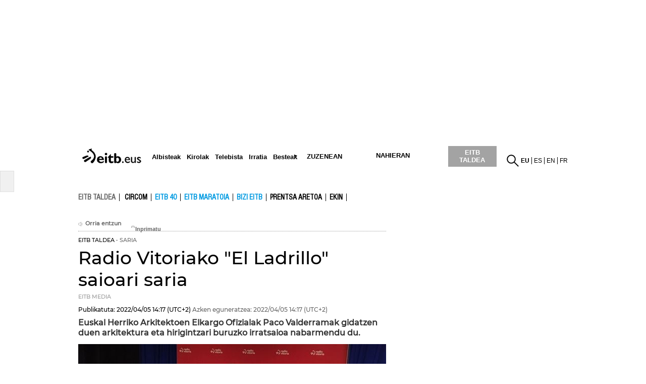

--- FILE ---
content_type: text/html; charset=UTF-8
request_url: https://www.eitb.eus/eu/eitb-taldea/osoa/8767810/radio-vitoriako-el-ladrillo-saioari-saria-2022ko-apirila/
body_size: 78718
content:
<!DOCTYPE html>
<html lang="eu">
<head prefix="og: http://ogp.me/ns# fb: http://ogp.me/ns/fb# website: http://ogp.me/ns/website#">
<meta charset="utf-8" />
<title>Radio Vitoriako &quot;El Ladrillo&quot; saioari saria 2022ko apirila</title>
<link rel="canonical" href="https://www.eitb.eus/eu/eitb-taldea/osoa/8767810/radio-vitoriako-el-ladrillo-saioari-saria-2022ko-apirila/" />
<link rel="alternate" href="https://www.eitb.eus/eu/eitb-taldea/osoa/8767810/radio-vitoriako-el-ladrillo-saioari-saria-2022ko-apirila/" hreflang="eu" />
<link rel="amphtml" href="https://amp.eitb.eus/eu/eitb-taldea/osoa/8767810/radio-vitoriako-el-ladrillo-saioari-saria-2022ko-apirila/" />
<meta http-equiv="X-UA-Compatible" content="IE=Edge" />
<meta http-equiv="Content-Security-Policy" content="default-src * 'unsafe-inline' 'unsafe-eval' data: blob:;">
<meta name="viewport" content="width=device-width, initial-scale=1" />
<meta name="lang" content="eu" />
<meta name="description" content="Radio Vitoriako &quot;El Ladrillo&quot; saioari saria 2022ko apirila. Euskal Herriko Arkitektoen Elkargo Ofizialak Paco Valderramak gidatzen duen arkitektura eta hirigintzari buruzko irratsaioa nabarmendu du." />
<meta name="apple-itunes-app" content="app-id=442695378" />
<meta name="Author" content="EITB" />
<meta name="robots" content="INDEX, FOLLOW" />
<meta name="twitter:card" content="summary_large_image" />
<meta name="twitter:site" content="@eitbeus" />
<meta name="twitter:title" content="Radio Vitoriako &quot;El Ladrillo&quot; saioari saria" />
<meta name="twitter:description" content="Radio Vitoriako &quot;El Ladrillo&quot; saioari saria 2022ko apirila. Euskal Herriko Arkitektoen Elkargo Ofizialak Paco Valderramak gidatzen duen arkitektura eta hirigintzari buruzko irratsaioa nabarmendu du." />
<meta name="twitter:creator" content="@eitbeus" />
<meta name="twitter:domain" content="eitb.eus" />
<meta name="dc.date.issued" content="2022-04-05T14:17:36+02:00" />
<meta name="organization" content="EITB" />
<meta name="publisher" content="EITB" />
<meta name="date" content="2022-04-05T14:17:36+02:00" />
<meta name="twitter:image" content="https://media.eitb.eus/multimedia/images/2022/01/26/2883824/20220126104307_equipo-ladrillo_foto610x342.jpg" />
<meta property="og:image" content="https://media.eitb.eus/multimedia/images/2022/01/26/2883824/20220126104307_equipo-ladrillo_foto610x342.jpg" />
<meta property="og:url" content="https://www.eitb.eus/eu/eitb-taldea/osoa/8767810/radio-vitoriako-el-ladrillo-saioari-saria-2022ko-apirila/" />
<meta property="og:title" content="Radio Vitoriako &quot;El Ladrillo&quot; saioari saria" />
<meta property="og:description" content="Radio Vitoriako &quot;El Ladrillo&quot; saioari saria 2022ko apirila. Euskal Herriko Arkitektoen Elkargo Ofizialak Paco Valderramak gidatzen duen arkitektura eta hirigintzari buruzko irratsaioa nabarmendu du." />
<meta property="og:type" content="article" />
<meta property="fb:app_id" content="274805577151" />
<meta property="fb:admins" content="100000838800427" />
<meta name="robots" content="max-image-preview:large">
<meta property="article:section" content="eitb taldea" />
<meta property="article:modified_time" content="2022-04-05T14:17:36+02:00" />
<meta property="article:published_time" content="2022-04-05T14:17:36+02:00" />
<meta property="og:site_name" content="EITB" />
<meta property="og:locale" content="eu_ES" />
<meta property="article:tag" content="Telebista saioak" />
<meta property="article:tag" content="Irrati programazioa" />
<link rel="icon" href="/resources/img/favicon.ico" type="image/x-icon" />
<link href="/resources/img/favicon.ico" type="image/x-icon" rel="icon" />
<link href="/resources/img/favicon.ico" type="image/x-icon" rel="shortcut icon" />
<link rel="apple-touch-icon" href="/apple-touch-icon.png" />
<link rel="dns-prefetch" href="" />
<link rel="dns-prefetch" href="//images11.eitb.eus/multimedia" />
<link rel="dns-prefetch" href="//images14.eitb.eus/multimedia" />
<link rel="dns-prefetch" href="//hodeia.eitb.eus/" />
<link rel="dns-prefetch" href="//www.googletagmanager.com" />
<link rel="dns-prefetch" href="//www.google-analytics.com" />
<link rel="dns-prefetch" href="//sb.scorecardresearch.com" />
<script type="application/ld+json">
    {
    "@context": "https:\/\/schema.org",
    "@type": "NewsArticle",
    "url": "https:\/\/www.eitb.eus\/eu\/eitb-taldea\/osoa\/8767810\/radio-vitoriako-el-ladrillo-saioari-saria-2022ko-apirila\/",
    "mainEntityOfPage": "https:\/\/www.eitb.eus\/eu\/eitb-taldea\/osoa\/8767810\/radio-vitoriako-el-ladrillo-saioari-saria-2022ko-apirila\/",
    "headline": "Radio Vitoriako &quot;El Ladrillo&quot; saioari saria 2022ko apirila",
    "datePublished": "2022-04-05T14:17:36+02:00",
    "dateModified": "2022-04-05T14:17:36+02:00",
    "description": "Radio Vitoriako \"El Ladrillo\" saioari saria",
    "inLanguage": "eu",
    "author": {
        "@type": "Organization",
        "name": "EITB",
        "alternateName": [
            {
                "@language": "eu",
                "@value": "EITB Euskal Irrati Telebista"
            },
            {
                "@language": "es",
                "@value": "EITB Radio Televisi\u00f3n P\u00fablica Vasca"
            },
            {
                "@language": "en",
                "@value": "EITB Basque Radio Television"
            },
            {
                "@language": "fr",
                "@value": "EITB Radio Television Basque"
            }
        ],
        "url": "https:\/\/www.eitb.eus\/",
        "sameAs": [
            "https:\/\/www.facebook.com\/eitb",
            "https:\/\/twitter.com\/eitbeus",
            "https:\/\/www.youtube.com\/user\/eitbcom",
            "https:\/\/www.instagram.com\/eitb"
        ],
        "logo": {
            "@type": "ImageObject",
            "url": "https:\/\/images14.eitb.eus\/multimedia\/recursos\/generales\/txori_eitb_512x512.jpg",
            "name": "EITB"
        }
    },
    "image": {
        "@type": "ImageObject",
        "url": "https:\/\/media.eitb.eus\/multimedia\/images\/2022\/01\/26\/2883824\/20220126104307_equipo-ladrillo_amp_w1200.jpg",
        "width": {
            "@type": "QuantitativeValue",
            "value": 1200
        },
        "height": {
            "@type": "QuantitativeValue",
            "value": 900
        },
        "name": "\"El Ladrillo\" saioren lantaldea."
    },
    "publisher": {
        "@type": "Organization",
        "name": "EITB",
        "url": "https:\/\/www.eitb.eus\/",
        "logo": {
            "@type": "ImageObject",
            "url": "https:\/\/images14.eitb.eus\/multimedia\/recursos\/generales\/txori_eitb_512x512.jpg",
            "name": "EITB"
        }
    },
    "isAccessibleForFree": true,
    "articleSection": "EITB TALDEA",
    "articleBody": "Euskal Herriko Arkitektoen Elkargo Ofizialak Radio Vitoriako \"El Ladrillo\" saioa nabarmendu du \"Kultura, hedapen eta berrikuntza arkitektonikoa\" sariarekin. Paco Valderramak zuzentzen eta gidatzen duen saioak arkitektura eta hirigintza arloko gaiak jorratzen ditu astero. Horretarako, bi adituren laguntza izaten du: Fernando Bajo y Pablo Carret\u00f3n. Sari honekin arkitekturaren lanbide eta jarduerari ematen dioten zabalkundea goraipatu dute.\n\"El Ladrillo\" saioa astelehenetan eskaintzen da 12:15etik 13:00etara bitartean. Bertan, denetariko gaiak jorratzen dituzte: gertukoak, Gamarrako ur parkea nola berritu daitekeen adibidez. Baita guztion interesekoak izan daitezkeenak: Hirietako etxebizitzak edo familia bakarrekoak, zein da hobeagoa? Nola eta non eskatu ditzakegu dirulaguntzak eraikinak eraberritzeko?\nZORIONAK \"El Ladrillo\"ko lantaldeari!"
}
</script>
<link rel="preload" href="https://images14.eitb.eus/multimedia/recursos/fonts/Montserrat-Medium.woff2"          as="font" type="font/woff2" crossorigin>
<link rel="preload" href="https://images14.eitb.eus/multimedia/recursos/fonts/FontSiteSans-Cond-webfont.woff"   as="font" type="font/woff2" crossorigin>
<script>
    !function(){"use strict";window.loadResources=function(e,r){
        for(var t,o,s,c,n,l=document.querySelector("head"),i=e.length,a=0,d=0;d<i;d++)t=e[d],n=c=s=o=void 0,n=c=!(s="js"),t.match(/\?reload=true$/)&&(c=!0,t=t.replace(/\?reload=true$/,"")),t.match(/\.css$/i)&&(s="css"),"js"===s?o=l.querySelector('script[src="'+t+'"]'):"css"===s&&(o=l.querySelector('link[href="'+t+'"]')),null!==o&&!0===c?o.parentNode.removeChild(o):null!==o&&!1===c&&(n=!0),!1===n?("js"===s?o=document.createElement("script"):"css"===s&&((o=document.createElement("link")).type="text/css",o.rel="stylesheet",o.media="all"),o.addEventListener("load",function(){
            var e="href";
            "script"===this.nodeName.toLowerCase()&&(e="src"),++a===i&&"function"==typeof r&&r()},!1),o.addEventListener("error",function(){var e="href";"script"===this.nodeName.toLowerCase()&&(e="src"),console.error("loadResources: error loading "+this[e]),++a===i&&"function"==typeof r&&r()},!1),"js"===s?o.src=t:o.href=t,l.appendChild(o)):++a===i&&"function"==typeof r&&r()}}();
</script>
<style> 
    #detalle > article > header > .texto_data > p {
        display: inline-block;
    }

    #detalle article header > img {
        width: 100%;
        height: auto;
    }

    #detalle article > p
    {
        font-size: 1.2em;
        padding: 5px 5px 10px 0;
        padding-left: 10px;
        padding-right: 10px;        
    }

    #detalle article .video_noticia_2_col .imgPlayer img.play.t1col
    {
        position: absolute !important;
        top: 0 !important;
        left: 0 !important;
    }

    #detalle article a
    {
        color: #219fe7;
        font-weight: normal;
    }

    #detalle article p img
    {
        max-width: 600px;
        height: auto;
        margin: 5px 0;        
    }
    #detalle article strong em {
        font-weight: bold;
        font-style: oblique;
    }

    #detalle article em {
        font-weight: normal;
        font-style: oblique;
    }    

    .galeria_fotos_2_col .icono_galeria
    {
        position: absolute;
        top: 0;
        left: 0;
        z-index: 999;
        width: 75px;
        height: 58px;
    }
    .galeria_fotos_2_col .icono_galeria .numero_fotos
    {
        position: absolute;
        bottom: 2px;
        right: 5px;
        color: #fff;
        font-weight: bold;
    }    
    .galeria_fotos_2_col .icono_galeria img
    {
        width: 75px;
        height: 58px;
    }  

    .galeria_fotos_2_col .swiper4-button-prev
    {
        position: absolute;
        width: 35px;
        height: 35px;
        text-indent: -9999px;
        background-image: url(//images14.eitb.eus/multimedia/recursos/generales/prev_swipper_zuzenean2.png) !important;
        background-repeat: no-repeat;
        -webkit-background-size: 35px 35px;
        -moz-background-size: 35px 35px;
        -o-background-size: 35px 35px;
        background-size: 35px 35px;
        cursor: pointer;
        bottom: 45%;
        top: auto;
        left: 0;
    }      
    .galeria_fotos_2_col .swiper4-button-next
    {
        position: absolute;
        width: 35px;
        height: 35px;
        text-indent: -9999px;
        background-image: url(//images14.eitb.eus/multimedia/recursos/generales/next_swipper_zuzenean2.png) !important;
        background-repeat: no-repeat;
        -webkit-background-size: 35px 35px;
        -moz-background-size: 35px 35px;
        -o-background-size: 35px 35px;
        background-size: 35px 35px;
        cursor: pointer;
        bottom: 45%;
        top: auto;
        right: 0;
        left: auto;
    }    
    .galeria_fotos_2_col .swiper4-container li p
    {
        position: absolute;
        bottom: 0;
        left: 0;
        width: 96%;
        margin: 0;
        padding: 5px 2%;
        background: url(//images14.eitb.eus/multimedia/recursos/img/bg-semitrans-60.png);
        color: #fff;
        font-size: 1em;
    }   
    .galeria_fotos_2_col .swiper4-container li img
    {
        width: 100%;
        height: auto !important;
    }

    .galeria_fotos_2_col_d
    {
        width: 610px;
        overflow: auto;
        position: relative;
        margin: 0 0 20px;
    }

    .galeria_fotos_2_col_d p.titulo_herramienta
    {
        color: #000 !important;
        margin-left: 3px;
        width: 95% !important;
        background: none !important;
        margin-top: 3px;
        position: relative !important;
    }

    .galeria_fotos_2_col_d .envoltorio
    {
        overflow: hidden;
        position: relative;
    }

    .galeria_fotos_2_col_d .envoltorio .icono_galeria
    {
        position: absolute;
        top: 0;
        left: 0;
        z-index: 999;
        width: 75px;
        height: 58px;
    }

    .galeria_fotos_2_col_d .envoltorio .icono_galeria img
    {
        width: 75px;
        height: 58px;
    }

    .galeria_fotos_2_col_d .envoltorio .icono_galeria .numero_fotos
    {
        position: absolute;
        bottom: 2px;
        right: 5px;
        color: #fff;
        font-weight: bold;
    }    

    .galeria_fotos_2_col_d p
    {
        position: absolute;
        left: 0;
        bottom: 0;
        width: 100%;
        padding: 5px 15px;
        margin: 0;
        color: #fff;
        background: url(//images14.eitb.eus/multimedia/recursos/images/fondo_titular_videogrande_grupohome2.png) no-repeat right bottom;
        z-index: 999;
        font-size: 16px;
        font-weight: bold;
    }    

    .galeria_fotos_2_col_d p a
    {
        color: #fff !important;
    }

    .galeria_fotos_2_col_d .swiper4-button-prev
    {
        position: absolute;
        width: 35px;
        height: 35px;
        text-indent: -9999px;
        background-image: url(//images14.eitb.eus/multimedia/recursos/generales/prev_swipper_zuzenean2.png) !important;
        background-repeat: no-repeat;
        -webkit-background-size: 35px 35px;
        -moz-background-size: 35px 35px;
        -o-background-size: 35px 35px;
        background-size: 35px 35px;
        cursor: pointer;
        bottom: 45%;
        top: auto;
        left: 0;
    }

    .galeria_fotos_2_col_d .swiper4-button-next
    {
        position: absolute;
        width: 35px;
        height: 35px;
        text-indent: -9999px;
        background-image: url(//images14.eitb.eus/multimedia/recursos/generales/next_swipper_zuzenean2.png) !important;
        background-repeat: no-repeat;
        -webkit-background-size: 35px 35px;
        -moz-background-size: 35px 35px;
        -o-background-size: 35px 35px;
        background-size: 35px 35px;
        cursor: pointer;
        bottom: 45%;
        top: auto;
        right: 0;
        left: auto;
    }

    .galeria_fotos_2_col_d .swiper4-container li img
    {
        width: 100%;
        height: auto !important;
    }     

    @media (max-width: 736px)
    {
        #detalle .galeria_fotos_2_col img
        {
            width: 100%;
            height: auto !important;
        } 
        .galeria_fotos_2_col
        {
            width: 100% !important;
            height: initial;
        }

        .galeria_fotos_2_col_d
        {
            width: 100%;
            margin: 0 !important;
            padding: 0 !important;
            margin-bottom: 20px !important;
        }        
        .swiper-slide p
        {
            margin-top: 35px;
        }  
        .video_noticia_2_col div[id]
        {
           width: 100% !important;
            height: auto !important;
        }
        .video_noticia_2_col div.imgPlayer img
        {
            width: 100% !important;
            height: auto !important;
        }

        #detalle article p img
        {
            width: 100%;
        }

        #detalle article p iframe
        {
            width: 100%;
            height: auto;
        }
    }
    @media  print{
    .publicidad_cabecera {
        display: none;
    }
    #cab_principal {
        display: none;
    }
    #submenu {
        display: none;
    }
    #detalle .acciones {
        display: none;
    }
    #contenido .zona_derecha {
        display: none;
    }
    #pie {
        display: none;
    }
    #lo_mas_visto {
        display: none;
    }
    .relacionados{
        display: none;
    }
    #zigilua{
        display: none;
    }
    #zigilua_tags{
        display: none;
    }
    .tags_relacionados{
        display: none;
    }
    #duracion_audio{
        display: none;
    }
    .duracion_video{
        display: none;
    }
}</style>
<link href="/resources/css/externos-1724742864.css" media="all" rel="stylesheet" />
<link href="/resources/css/externos_sub-1724742864.css" media="all" rel="stylesheet" />
<link href="/dist/css/chunk-vendors.0befcf8d.css" media="all" rel="stylesheet" />
<link href="/dist/css/chunk-common.7fe44e98.css" media="all" rel="stylesheet" />
<link href="/dist/css/grupoeitb.16038dd2.css" media="all" rel="stylesheet" />
<script>
(function()
{
    var sas = {};
    sas.video = [];
    sas.cmd = [];
    window.sas = sas;
    window.googletag = window.googletag || {
        cmd: []
    };
})();
</script>
<style>
@media  only screen and (min-width: 768px)
{
    .publicidad_cabecera
    {
        height: 270px!important;
    }
}
@media(max-width: 736px)
{
    .publicidad_cabecera
    {
        height: 63px!important;
    }
}
.mtop1100
{
    height: 113px!important;
}
.mtop150
{
    height: 63px!important;
}
</style>

<script>"use strict";function _typeof(t){return(_typeof="function"==typeof Symbol&&"symbol"==typeof Symbol.iterator?function(t){return typeof t}:function(t){return t&&"function"==typeof Symbol&&t.constructor===Symbol&&t!==Symbol.prototype?"symbol":typeof t})(t)}!function(){var t=function(){var t,e,o=[],n=window,r=n;for(;r;){try{if(r.frames.__tcfapiLocator){t=r;break}}catch(t){}if(r===n.top)break;r=r.parent}t||(!function t(){var e=n.document,o=!!n.frames.__tcfapiLocator;if(!o)if(e.body){var r=e.createElement("iframe");r.style.cssText="display:none",r.name="__tcfapiLocator",e.body.appendChild(r)}else setTimeout(t,5);return!o}(),n.__tcfapi=function(){for(var t=arguments.length,n=new Array(t),r=0;r<t;r++)n[r]=arguments[r];if(!n.length)return o;"setGdprApplies"===n[0]?n.length>3&&2===parseInt(n[1],10)&&"boolean"==typeof n[3]&&(e=n[3],"function"==typeof n[2]&&n[2]("set",!0)):"ping"===n[0]?"function"==typeof n[2]&&n[2]({gdprApplies:e,cmpLoaded:!1,cmpStatus:"stub"}):o.push(n)},n.addEventListener("message",(function(t){var e="string"==typeof t.data,o={};if(e)try{o=JSON.parse(t.data)}catch(t){}else o=t.data;var n="object"===_typeof(o)&&null!==o?o.__tcfapiCall:null;n&&window.__tcfapi(n.command,n.version,(function(o,r){var a={__tcfapiReturn:{returnValue:o,success:r,callId:n.callId}};t&&t.source&&t.source.postMessage&&t.source.postMessage(e?JSON.stringify(a):a,"*")}),n.parameter)}),!1))};"undefined"!=typeof module?module.exports=t:t()}();</script>
<script>
    window._sp_queue = [];
    window._sp_ = {
        config: {
            accountId: 1993,
            baseEndpoint: 'https://cdn.privacy-mgmt.com',
            propertyHref: 'https://www.eitb.eus',
            consentLanguage: 'eu',
            gdpr: { },
            
            events: {
                onMessageReady: function()
                {
                    // console.log('[event] onMessageReady', arguments);
                },
                onMessageReceiveData: function()
                {
                    // console.log('[event] onMessageReceiveData', arguments);
                },
                onSPPMObjectReady: function()
                {
                    // console.log('[event] onSPPMObjectReady', arguments);
                },
                onSPReady: function()
                {
                    // console.log('[event] onSPReady', arguments);
                },
                onError: function()
                {
                    // console.log('[event] onError', arguments);
                },
                onMessageChoiceSelect: function()
                {
                    // console.log('[event] onMessageChoiceSelect', arguments);
                },
                onConsentReady: function(consentUUID, euconsent)
                {
                    // console.log('[event] onConsentReady', arguments);
					if(typeof window.loadComscore === 'function')
						window.loadComscore()                    
                },
                onPrivacyManagerAction: function()
                {
                    // console.log('[event] onPrivacyManagerAction', arguments);
                },
                onPMCancel: function()
                {
                    // console.log('[event] onPMCancel', arguments);
                }
            }
        }
    }
</script>
<script src='https://cdn.privacy-mgmt.com/unified/wrapperMessagingWithoutDetection.js' async></script>
<script>
function setTechnicalCookies() {
	const consentSaved = function(tcData, success){
		if(success && tcData.eventStatus === 'useractioncomplete') {
			enableTechnicalCookies();
			__tcfapi('removeEventListener', 2, function(success) {}, tcData.listenerId);
		}
	}
	__tcfapi('addEventListener', 2, consentSaved);
	function getCookie(name) {
		var dc = document.cookie;
		var prefix = name + "=";
		var begin = dc.indexOf("; " + prefix);
		if (begin == -1) {
			begin = dc.indexOf(prefix);
			if (begin != 0) return null;
		}
		else
		{
			begin += 2;
			var end = document.cookie.indexOf(";", begin);
			if (end == -1) {
				end = dc.length;
			}
		}
		return decodeURI(dc.substring(begin + prefix.length, end));
	}
	function setCookie(name,value,days) {
		var expires = "";
		if (days) {
			var date = new Date();
			date.setTime(date.getTime() + (days*24*60*60*1000));
			expires = "; expires=" + date.toUTCString();
		}
		document.cookie = name + "=" + (value || "")  + expires + "; path=/";
	}
	function enableTechnicalCookies() {
		try {
			var pookie = getCookie("pookie");
			if (pookie == null) {
				setCookie('pookie',true,730);
				setCookie('jakinarazpenak',true,730);
			}
		} catch (e) {}
	}
}
</script>
<!-- Google Tag Manager: head --> 
<script>
(function()
{
    (function(w,d,s,l,i){w[l]=w[l]||[];w[l].push({'gtm.start':new Date().getTime(),event:'gtm.js'});var f=d.getElementsByTagName(s)[0],j=d.createElement(s),dl=l!='dataLayer'?'&l='+l:'';j.async=true;j.src='//www.googletagmanager.com/gtm.js?id='+i+dl;f.parentNode.insertBefore(j,f);})(window,document,'script','dataLayer','GTM-TH2L6S');
})();
</script>
<script type="text/javascript">
	dataLayer = dataLayer || []; 
	dataLayer.push({
		'contentTag':'Programas Tv,Programación de Radio'
	});
</script>

<!-- End Google Tag Manager: head -->
</head>
<body id="grupoeitb" class="grupo_eitb">
    <!-- Google Tag Manager: body --> 
<noscript>
    <iframe src="//www.googletagmanager.com/ns.html?id=GTM-TH2L6S" style="display:none; visibility:hidden; height: 0; width: 0"></iframe>
</noscript>
<!-- End Google Tag Manager: body -->
    <div id="global">
        <center>
  <div class="publicidad_cabecera top_lang_eu">
    <span class="lit_div-eitb-top1 lit_div-eitb-mtop1"></span>
    <div id='div-eitb-top1'>
      <script>
        var myEle = document.getElementById("scriptpublicidad");
        
        if (typeof googletag !== typeof undefined && googletag !== false && myEle ) {
          document.addEventListener('evloaded', function (e) {
              $("#cabecera").css("background-color","inherit");
              $("#cab_principal .envoltorio").css("background-color","#fff"); 
          })  
          googletag.cmd.push(function() { 
            googletag.display('div-eitb-top1');
          });
        }
      </script>
    </div>
    <div id='div-eitb-mtop1'>
      <script>
        if (typeof googletag !== typeof undefined && googletag !== false && myEle) {
          googletag.cmd.push(function() { googletag.display('div-eitb-mtop1'); });
        }
      </script>
    </div>
  </div>
</center>
<div id="cabecera" class="eu">
    <div id="cab_principal" class="mobile-only">
        <div class="mobile-menu-toggle mobile-only">
            <button type="button">☰</button>
        </div>
        <p id="logo">
            <a href="/eu/" title="EITB Euskal Irrati Telebista">
                <img src="//images14.eitb.eus/multimedia/recursos/img/logo_eitbeus_cabecera3.png" alt="EITB Euskal Irrati Telebista" width="104" height="24" />
            </a>
        </p>
        <div id="menu_principal_endirecto">
            <ul><li class="endirecto" id="en-directo">Zuzenean</li></ul>
        </div>        
        <div class="lupa lupa_vb"><button type="submit"><i></i></button></div>        
        <div class="ventana_buscador">
            <a class="cerrar" href="javascript: window.cerrar_buscadorvb();"><img src="//images14.eitb.eus/multimedia/recursos/generales/cerrar_buscador.png" alt="Itxi"></a>
             <form id="buscador_portales_res" action="" onsubmit="javascript:buscar_portal('res');return false;" method="post">
                <label for="buscarres" class="structural">Bilatu</label>
                <input id="buscarres" type="text" name="buscarres" value="" title="Bilatu" class="populate">
                <button type="submit"><i></i></button>
            </form>
        </div>
        <div id="enlaces">
            <ul id="idiomas">
            <li class="lang_eu" title="EITB">
                            <a href="/eu/" lang="eu" title="Euskara">
                                        <strong>eu</strong>
                        </a>
        </li>
            <li class="lang_es" title="EITB">
                            <a href="/es/" lang="es" title="Español">
                                        es
                        </a>
        </li>
            <li class="lang_en" title="EITB">
                            <a href="/en/" lang="en" title="English">
                                        en
                        </a>
        </li>
            <li class="lang_fr" title="EITB">
                            <a href="/fr/" lang="fr" title="Français">
                                        fr
                        </a>
        </li>
    </ul>
        </div>        
    </div>
    <div id="menu_principal_responsive" style="display: none">
        <nav>
<ul class="menu_principal_responsive">
    <div id="menuitxi" class="menu_itxi">X</div>
    <li class="menuaplicaciones">
        <ul id="aplicaciones">
            <li class="app_eitb">
                <a id="app_eitb" data-urliphone="https://apps.apple.com/es/app/eitb-albisteak/id442695378" data-urlandroid="https://play.google.com/store/apps/details?id=com.eitb.rss&amp;hl=es&amp;gl=US">
                    <img loading="lazy" src="//images14.eitb.eus/multimedia/recursos/generales/img_app_menu_albisteak.png" alt="app eitb albisteak">
                </a>
            </li>
            <li class="app_nahieran">
                <a id="app_nahieran" data-urliphone="https://apps.apple.com/es/app/eitb-nahieran/id1538434932" data-urlandroid="https://play.google.com/store/apps/details?id=com.eitb.nahieran&amp;hl=es&amp;gl=US">
                    <img loading="lazy" src="//images14.eitb.eus/multimedia/recursos/generales/img_app_menu_nahieran.png" alt="app eitb nahieran">
                </a>
            </li>
            <li class="app_gaztea">
                <a id="app_gaztea" data-urliphone="https://itunes.apple.com/us/app/gaztea/id1104206956" data-urlandroid="https://play.google.com/store/apps/details?id=eu.akting.gaztea&amp;hl=es">
                    <img loading="lazy" src="//images14.eitb.eus/multimedia/recursos/generales/img_app_menu_gazteanew.png" alt="app gaztea">
                </a>
            </li>
            <li class="app_hiru3">
                <a id="app_hiru3" data-urliphone="https://itunes.apple.com/us/app/hiru3/id1146847147" data-urlandroid="https://play.google.com/store/apps/details?id=eu.akting.etb3&amp;hl=es">
                    <img loading="lazy" src="//images14.eitb.eus/multimedia/recursos/generales/img_app_menu_3kluba_zuri.png" alt="app hiru3">
                </a>
            </li>
            <li class="app_goazen">
                <a id="app_goazen" data-urliphone="https://itunes.apple.com/us/app/go-azen-eitb/id1267861216" data-urlandroid="https://play.google.com/store/apps/details?id=eu.akting.goazen&amp;hl=es">
                    <img loading="lazy" src="//images14.eitb.eus/multimedia/recursos/generales/img_app_menu_goazen.png" alt="app goazen">
                </a>
            </li>
        </ul>
    </li>
                        <li class="kanpoan">
                <a 
                                href="/eu/bideoak/">Bideoak</a></li>
                                <li class="kanpoan">
                <a 
                                href="/eu/audioak/">Audioak</a></li>
                                <li class="kanpoan">
                <a 
                                href="/eu/argazkiak/">Argazkiak</a></li>
            </ul>
</nav>

    </div>
    <div id="cab_principal" class="desktop-only">
        <div class="envoltorio">
            <p id="logo">
                <a href="/eu/" title="EITB Euskal Irrati Telebista">
                    <img src="//images14.eitb.eus/multimedia/recursos/img/logo_eitbeus_cabecera3.png" alt="EITB Euskal Irrati Telebista">
                </a>
            </p>
            <div class="mobile-menu-toggle mobile-only">
                <button type="button">☰</button>
            </div>
            <nav id="menu_principal">
                <ul>
                                                                                                                                                
                                                            <li class="noticias">
                                    <a href="/eu/albisteak/"><span>Albisteak</span></a>
                                </li>
                            
                                                                                                                                                                        
                                                            <li class="deportes">
                                    <a href="https://kirolakeitb.eus/"><span>Kirolak</span></a>
                                </li>
                            
                                                                                                                                                                        
                                                            <li class="television">
                                    <a href="/eu/telebista/"><span>Telebista</span></a>
                                </li>
                            
                                                                                                                                                                        
                                                            <li class="radio">
                                    <a href="https://guau.eus"><span>Irratia</span></a>
                                </li>
                            
                                                                                                                                                                                                    <li class="besteak">
                                <a hrefnot="/eu/besteak/" class="expand">Besteak<span></span></a>
                                                                <ul class="submenu">
                                                                            <li class="gaztea">
                                            <a
                                                                                        href="https://gaztea.eus">
                                           
                                                                                                    <span>
                                                        Gaztea
                                                    </span>
                                                                                            </a>
                                        </li>
                                                                            <li class="makusi">
                                            <a
                                                                                            target='_blank'
                                                                                        href="https://makusi.eus">
                                           
                                                                                                    <span>
                                                        Makusi
                                                    </span>
                                                                                            </a>
                                        </li>
                                                                            <li class="divulgacion">
                                            <a
                                                                                        href="/eu/hedapena/">
                                           
                                                                                                    Kosmos
                                                                                            </a>
                                        </li>
                                                                            <li class="eitbpodkast">
                                            <a
                                                                                        href="https://guau.eus/">
                                           
                                                                                                    GUAU
                                                                                            </a>
                                        </li>
                                                                            <li class="eltiempo">
                                            <a
                                                                                        href="/eu/eguraldia/">
                                           
                                                                                                    Eguraldia
                                                                                            </a>
                                        </li>
                                                                            <li class="trafico">
                                            <a
                                                                                        href="/eu/trafikoa/">
                                           
                                                                                                    Trafikoa
                                                                                            </a>
                                        </li>
                                                                            <li class="usuarios">
                                            <a
                                                                                        href="/eu/erabiltzaileak/">
                                           
                                                                                                    Erabiltzaileak
                                                                                            </a>
                                        </li>
                                                                            <li class="pueblos-ciudades">
                                            <a
                                                                                        href="/eu/herriak-hiriak/">
                                           
                                                                                                    Herriak eta hiriak
                                                                                            </a>
                                        </li>
                                                                            <li class="videos">
                                            <a
                                                                                        href="/eu/bideoak/">
                                           
                                                                                                    Bideoak
                                                                                            </a>
                                        </li>
                                                                            <li class="audios">
                                            <a
                                                                                        href="/eu/audioak/">
                                           
                                                                                                    Audioak
                                                                                            </a>
                                        </li>
                                                                            <li class="fotos">
                                            <a
                                                                                        href="/eu/argazkiak/">
                                           
                                                                                                    Argazkiak
                                                                                            </a>
                                        </li>
                                                                    </ul>
                                                                
                            </li>
                                                                <li id="en-directo" class="caja">Zuzenean</li>
                    <li id="a-la-carta" class="caja"><a href="https://www.eitb.tv/eu/">nahieran</a></li>
                    <li class="caja grupo-eitb"><a href="https://www.eitbtaldea.eus/">EITB TALDEA</a></li>
                </ul>
            </nav>
            <div id="enlaces">
                <div id="buscador">
                    <a href="javascript:abrir_buscador();" title="Bilatu"></a>
                     <span onclick="javascript:abrir_buscador();">Bilatu</span>
                     <form id="buscador_portales" action="" onsubmit="javascript:buscar_portal();return false;" method="post">
                         <input id="buscar" type="text" name="buscar" value="" title="Bilatu" class="populate">
                         <button type="submit"></button>
                         <a class="cerrar" title="Itxi" id="cerrarx" href="javascript: cerrar_buscador();"></a>
                     </form>
                 </div>
                 <ul id="idiomas">
            <li class="lang_eu" title="EITB">
                            <a href="/eu/" lang="eu" title="Euskara">
                                        <strong>eu</strong>
                        </a>
        </li>
            <li class="lang_es" title="EITB">
                            <a href="/es/" lang="es" title="Español">
                                        es
                        </a>
        </li>
            <li class="lang_en" title="EITB">
                            <a href="/en/" lang="en" title="English">
                                        en
                        </a>
        </li>
            <li class="lang_fr" title="EITB">
                            <a href="/fr/" lang="fr" title="Français">
                                        fr
                        </a>
        </li>
    </ul>
       
            </div>
        </div>
    </div>
    <streamings-calendar ref="str_calendar" id="directos_cabecera" :json='{"directos":{"tv":"1","radio":"1"},"mostrar":"streaming_oculto","segundos":"10","iniciativa":"false","esdetalle":"1","dias":"7","imagensat":"\/\/images14.eitb.eus\/multimedia\/recursos\/generales\/tira-zuzenean\/tira_zuzenean_etbsat.png","imagensat_res":"\/\/images14.eitb.eus\/multimedia\/recursos\/generales\/tira-zuzenean\/tira_zuzenean_etbsat_respon.png","rutasat":"\/eu\/telebista\/eitb-basque\/","imagenetb1":"\/\/images14.eitb.eus\/multimedia\/recursos\/generales\/tira-zuzenean\/tira_zuzenean_etb1.png","imagenetb1_res":"\/\/images14.eitb.eus\/multimedia\/recursos\/generales\/tira-zuzenean\/tira_zuzenean_etb1_respon.png","rutaetb1":"\/eu\/telebista\/etb1\/","imagenetb2":"\/\/images14.eitb.eus\/multimedia\/recursos\/generales\/tira-zuzenean\/tira_zuzenean_etb2.png","imagenetb2_res":"\/\/images14.eitb.eus\/multimedia\/recursos\/generales\/tira-zuzenean\/tira_zuzenean_etb2_respon.png","rutaetb2":"\/eu\/telebista\/etb2\/","lang":"eu","literal":{"television_directo":"Telebista zuzenean","zuzenean":"Zuzenean","radio_en_directo":"Irratia zuzenean","zuzeneko_atarira":"zuzeneko ataria","url_en_directo":"\/eu\/zuzenean\/"}}' style="margin-top:10px;"></streamings-calendar></div>
        <streamings-calendar ref="str_calendar" id="directos_cabecera" :json='{"directos":{"tv":"1","radio":"1"},"mostrar":"streaming_oculto","segundos":"10","iniciativa":"false","esdetalle":"1","dias":"7","imagensat":"\/\/images14.eitb.eus\/multimedia\/recursos\/generales\/tira-zuzenean\/tira_zuzenean_etbsat.png","imagensat_res":"\/\/images14.eitb.eus\/multimedia\/recursos\/generales\/tira-zuzenean\/tira_zuzenean_etbsat_respon.png","rutasat":"\/eu\/telebista\/eitb-basque\/","imagenetb1":"\/\/images14.eitb.eus\/multimedia\/recursos\/generales\/tira-zuzenean\/tira_zuzenean_etb1.png","imagenetb1_res":"\/\/images14.eitb.eus\/multimedia\/recursos\/generales\/tira-zuzenean\/tira_zuzenean_etb1_respon.png","rutaetb1":"\/eu\/telebista\/etb1\/","imagenetb2":"\/\/images14.eitb.eus\/multimedia\/recursos\/generales\/tira-zuzenean\/tira_zuzenean_etb2.png","imagenetb2_res":"\/\/images14.eitb.eus\/multimedia\/recursos\/generales\/tira-zuzenean\/tira_zuzenean_etb2_respon.png","rutaetb2":"\/eu\/telebista\/etb2\/","lang":"eu","literal":{"television_directo":"Telebista zuzenean","zuzenean":"Zuzenean","radio_en_directo":"Irratia zuzenean","zuzeneko_atarira":"zuzeneko ataria","url_en_directo":"\/eu\/zuzenean\/"}}' style="margin-top:10px;"></streamings-calendar>        
        <div id="submenu" class=" ">
    <p class="mobile-only"><a></a></p>
                            <p><a  href="/eu/eitb-taldea/"  >EITB TALDEA</a></p>
                        <ul class="superior " itemscope="navigation" itemtype="https://schema.org/SiteNavigationElement">
                            
                
                                    <li itemprop="name" class=""><a itemprop="url" href="/eu/eitb-taldea/circom/"  >CIRCOM</a>
                                                </li>
                            
                
                                    <li itemprop="name" class="mn_maratoia"><a itemprop="url" href="/eu/eitb-taldea/eitb40/"  >EITB 40 </a>
                                                </li>
                            
                
                                    <li itemprop="name" class="mn_maratoia"><a itemprop="url" href="/eu/eitb-taldea/eitb-maratoia/"  >EiTB MARATOIA</a>
                                                </li>
                            
                
                                    <li itemprop="name" class="mn_maratoia"><a itemprop="url" href="/eu/eitb-taldea/bizi-eitb/"  >Bizi EITB</a>
                                                </li>
                            
                
                                    <li itemprop="name" class=""><a itemprop="url" href="/eu/prentsa-aretoa/"  >Prentsa aretoa</a>
                                                </li>
                            
                
                                    <li itemprop="name" class="ultimo"><a itemprop="url" href="/eu/eitb-taldea/ekin/"  >Ekin</a>
                                                </li>
                    </ul>
                        </div>

        <div id="contenido">
            <div id="app_ultima_hora">
    <ultima-hora :imagen1="'//images11.eitb.eus/multimedia'" :imagen2="'//images11.eitb.eus/multimedia'" :imagen3="'//images11.eitb.eus/multimedia'" :urlhodeia="'//hodeia.eitb.eus/datuak/json/ultimahora/ultimahora.json'" txtgoiburua="Azken ordua" txtitxi="Itxi"></ultima-hora>
</div>
                        
            <div class="zona_izquierda">
                <div id="detalle">
                    <ul class="acciones">
            <li class="escuchar" id="readspeaker">
        <a id="escuchar-contenido" style="display: none;" accesskey="L"><span class="ico"></span>Orria entzun</a>
        <a id="escuchar-contenido_caption" style="cursor: pointer;" onclick="elhuyarKargatu(false);"><span class="ico"></span>Orria entzun</a>
    </li>
            <li id="imprimir">
        <input type="button" name="imprimir" value="Inprimatu" onclick="window.print();">
    </li>
</ul>
<article>
    <header>        
        <p class="iniciativa">EITB TALDEA</p>
        <p class="antetitulo">Saria</p>
        <h1 data-elhuyar-irakurri="true">Radio Vitoriako "El Ladrillo" saioari saria</h1>
                    <p class="autor">EITB Media</p>
                            <div class="texto_data">
            <time class="texto_data__pub created" datestime="2022-04-05T14:17:36+02:00">
            <span class="texto_data__info">Publikatuta:</span>
                            <span class="texto_data__fecha">2022/04/05</span>
                        <span class="texto_data__hora">14:17<abbr title="Coordinated Universal Time"> (UTC+2)</abbr></span>
        </time>
        <time class="texto_data__act modified" datestime="2022-04-05T14:17:36+02:00">
            <span class="texto_data__info">Azken eguneratzea:</span>
                            <span class="texto_data__fecha">2022/04/05</span>
                        <span class="texto_data__hora">14:17<abbr title="Coordinated Universal Time"> (UTC+2)</abbr></span>
        </time>
    </div>
        <p class="entradilla" data-elhuyar-irakurri="true">Euskal Herriko Arkitektoen Elkargo Ofizialak Paco Valderramak gidatzen duen arkitektura eta hirigintzari buruzko irratsaioa nabarmendu du.</p>
                                <div id="player_ocultar_">
                    <div class="galeria_fotos_2_col rs_preserve">
                        <div class="scroller">
                            <ul>
                                <li>
                                    <img class="lazyload" src="//media.eitb.eus/multimedia/images/2022/01/26/2883824/20220126104307_equipo-ladrillo_foto610x342.jpg" title="&quot;El Ladrillo&quot; saioren lantaldea." alt="&quot;El Ladrillo&quot; saioren lantaldea." width="610" height="342">
                                    <p class="webpie pie_foto">"El Ladrillo" saioren lantaldea.</p>
                                </li>
                            </ul>
                        </div>
                    </div>
                </div>
                                <div class="utilidades desktop-only">
    <ul class="sociales">
        <li class="mobile-only whatsapp">
            <a id="whatsapp" href="whatsapp://send?text=Radio+Vitoriako+%27El+Ladrillo%27+saioari+saria - https://eitb.eus/A_ypxej1/" title="Whatsapp"><i class="icon-whatsapp"></i><span class="hidden-social">Whatsapp</span></a>
        </li>
        <li class="desktop-only whatsapp">
            <a href="https://web.whatsapp.com/send?text=Radio+Vitoriako+%27El+Ladrillo%27+saioari+saria - https://eitb.eus/A_ypxej1/" target="_blank" title="Whatsapp"><i class="icon-whatsapp"></i><span class="hidden-social">Whatsapp</span></a>
        </li>
        <li class="fb-share-button " data-href="https://eitb.eus/A_ypxej1/" data-layout="button_count">
        </li>
        <li class="telegram">
            <a href="https://t.me/share/url?text=Radio+Vitoriako+%27El+Ladrillo%27+saioari+saria&url=https://eitb.eus/A_ypxej1/"><i class="icon-telegram"></i><span class="hidden-social">telegram</span></a>
        </li>
        <li class="twitter ">
            <a target='_blank' href="https://twitter.com/intent/tweet?text=Radio+Vitoriako+%27El+Ladrillo%27+saioari+saria&url=https://eitb.eus/A_ypxej1/" title="Twitter"><i class="icon-twitter"></i><span class="hidden-social">twitt</span></a>
        </li>
                <li class="enviar">
            <a  href="mailto:?subject=Radio+Vitoriako+%27El+Ladrillo%27+saioari+saria&body=https://eitb.eus/A_ypxej1/">Bidali</a>
        </li>
                <li class="copiar_link cl_8767810" data-id="8767810" data-href="https://eitb.eus/A_ypxej1/">Esteka kopiatu</li>
                          
    </ul>
</div>
<div id="fb-root"></div>
<script>(function(d, s, id) {
var js, fjs = d.getElementsByTagName(s)[0];
if (d.getElementById(id)) return;
js = d.createElement(s); js.id = id;
js.src = "//connect.facebook.net/eu_ES/sdk.js#xfbml=1&version=v2.8";
fjs.parentNode.insertBefore(js, fjs);
}(document, 'script', 'facebook-jssdk'));
</script>


    </header>
            <div class="cont_embed_noticia texto">
    <div class="relacionados">
                                                 <div class="tipo_contenido links">
            <p class="titulo_scroller"><strong>Informazio gehiago</strong> (1)</p>
            <div class="scroller">
                <div class="envoltorio">
                    <ul>
                                                                                    <li><span class="ico"></span><a href="/es/radio/radio-vitoria/programas/el-ladrillo/">"El Ladrillo" saioaren wbgunea</a></li>
                                                                        </ul>
                </div>
            </div>
        </div>
                    </div>
</div>
    <p>Euskal Herriko Arkitektoen Elkargo Ofizialak <strong>Radio Vitoriako "<a href="/es/radio/radio-vitoria/programas/el-ladrillo/" target="_blank" rel="noopener">El Ladrillo</a>" saioa</strong> nabarmendu du "<strong>Kultura, hedapen eta berrikuntza arkitektonikoa" saria</strong>rekin. <strong>Paco Valderrama</strong>k zuzentzen eta gidatzen duen saioak arkitektura eta hirigintza arloko gaiak jorratzen ditu astero. Horretarako, bi adituren laguntza izaten du: <strong>Fernando Bajo y Pablo Carretón.</strong> Sari honekin arkitekturaren lanbide eta jarduerari ematen dioten zabalkundea goraipatu dute.</p>
<div id='div-eitb-outstream'><script>googletag.cmd.push(function() { googletag.display('div-eitb-outstream'); });</script></div><p>"El Ladrillo" saioa astelehenetan eskaintzen da 12:15etik 13:00etara bitartean. Bertan, denetariko gaiak jorratzen dituzte: gertukoak, Gamarrako ur parkea nola berritu daitekeen adibidez. Baita guztion interesekoak izan daitezkeenak: Hirietako etxebizitzak edo familia bakarrekoak, zein da hobeagoa? Nola eta non eskatu ditzakegu dirulaguntzak eraikinak eraberritzeko?</p>
<p>ZORIONAK "El Ladrillo"ko lantaldeari!</p>
</article>
<div class="tags_relacionados">
    <div class="tag_detalle_noticia">
                <ul>
            <li>Hau zure interesekoa bada, baliteke beste gai hauek ere izatea
            <li></li>
                                                <li><a href="/eu/telebista/programak/" title="Programazioa telebista">Programazioa telebista</a></li>
                                                                <li><a href="/eu/irratia/programazioa/" title="Irrati programazioa">Irrati programazioa</a></li>
                                    </ul>
            </div>
</div>
                </div>
            </div>
            <div data-url-replace="/eu/layout/grupoeitb/grupoeitb_detalle_eu/"></div>
        </div>
                <li class="mobile-only">
<aside class="aside-tools byline-tools">
<ul class="tools ">
    <li class="social-tools">
        <ul class="horizontal">
                        <li id="whatsapp-share">
                <a href="whatsapp://send?text=Radio Vitoriako &quot;El Ladrillo&quot; saioari saria 2022ko apirila - https://www.eitb.eus/eu/eitb-taldea/osoa/8767810/radio-vitoriako-el-ladrillo-saioari-saria-2022ko-apirila/?utm_source=botonmovil%26utm_medium=whatsapp%26utm_campaign=whatsapp" title="Whatsapp"><i class="icon-whatsapp"></i><span class="hidden-content">Whatsapp</span></a>
            </li>
                                    <li id="facebook-share">
                <a href="https://www.facebook.com/dialog/share?app_id=274805577151&href=https://www.eitb.eus/eu/eitb-taldea/osoa/8767810/radio-vitoriako-el-ladrillo-saioari-saria-2022ko-apirila/" title="Facebook"><i class="icon-facebook"></i><span class="hidden-content">Facebook</span></a>
            </li>
                                    <li id="twitter-share">
                <a href="https://twitter.com/intent/tweet?text=Radio+Vitoriako+El+Ladrillo+saioari+saria+2022ko+apirila&url=https%3A%2F%2Fwww.eitb.eus%2Feu%2Feitb-taldea%2Fosoa%2F8767810%2Fradio-vitoriako-el-ladrillo-saioari-saria-2022ko-apirila%2F" title="Twitter"><i class="icon-twitter"></i><span class="hidden-content">Twitter</span></a>
            </li>
                                    <li id="telegram-share">
                <a href="https://t.me/share/url?text=Radio+Vitoriako+El+Ladrillo+saioari+saria+2022ko+apirila&url=https%3A%2F%2Fwww.eitb.eus%2Feu%2Feitb-taldea%2Fosoa%2F8767810%2Fradio-vitoriako-el-ladrillo-saioari-saria-2022ko-apirila%2F" title="Telegram"><i class="icon-telegram"></i><span class="hidden-content">Telegram</span></a>
            </li>
                        
                            <li id="email-share">
                    <a href="mailto:?subject=Radio Vitoriako El Ladrillo saioari saria 2022ko apirila&body=https://www.eitb.eus/eu/eitb-taldea/osoa/8767810/radio-vitoriako-el-ladrillo-saioari-saria-2022ko-apirila/" title="Mail"><i class="icon-mail" title="Enviar"></i><span class="hidden-content">Email</span></a>
                </li>
                <li id="link-share" class="icon-link copiar_link_btn_social clbtn_8767810" data-id="8767810" data-href="https://www.eitb.eus/eu/eitb-taldea/osoa/8767810/radio-vitoriako-el-ladrillo-saioari-saria-2022ko-apirila/">
                    <i class="icon-link" title="Esteka kopiatu"></i><span class="hidden-content">Esteka kopiatu</span>
                </li>
                                
                    </ul>
    </li>
</ul>
</aside>
</li>

            <div id="lo_mas_visto" data-idcontainera="lomasvisto_a_cdf16525a81c166d067b21dcac5df6b5" data-idcontainerv="lomasvisto_v_6fff7d4027e5f4763f2f26d85c6a173f" data-sw4="1"  data-numres="45%"  data-numw="6">  
</div>
<div id="pie" class="pie_on">
    <div class="corporativo">
                        <p class="copy">&copy; EITB - 2026                     <span class="separador"> - </span> <strong><a  href="/eu/pribatutasun-ataria/" >Pribatutasun Ataria</a></strong> 
             <span class="separador"> - </span> <strong><a target="_blank" href="/eu/lege-oharra/">Lege Oharra</a></strong>
             <span class="separador"> - </span> <strong><a target="_blank" href="/eu/cookie-erabilera/">Cookien erabilera</a></strong>
                          <span class="separador"> - </span> <strong><a href="#" rel="nofollow" onclick="window._sp_.gdpr.loadPrivacyManagerModal(1189142); return false">Cookien konfigurazioa</a></strong>
                                      <span class="separador"> - </span><strong><a  href="/eu/eitb-taldea/gardentasuna/" >Gardentasuna</a></strong>
                                       <span class="separador"> - </span><strong><a  href="/eu/kontaktua/" >Kontaktua</a></strong>
             <span class="separador"> - </span><strong><a  href="/eu/web-mapa/" >Web mapa</a></strong>
                         </p>
        <!--<p class="grupo"><strong><a href="/eu/https://www.eitbtaldea.eus//">EITB TALDEA</a></strong>-->
                                    <p class="confianza"><img src="https://www.confianzaonline.es/sello61_65.gif" border="0" alt="#-ent_adh_conf_online-#"/></p>
            </div>
</div>

<!-- DESDE AQUI PARA Compatibilidad -->
<div id="compatibilidad_browser"  data-iexplorer='11' data-chrome='30' data-firefox='40' data-safari='2'  data-opera='36' style="display: none;">
          <!--ESTO LO QUE SE LEERA EN EUSKERA-->
    <div class="envoltorio" id="cont_divnav">
        <p class="frase1">Edukiak zuzen ikusteko, eguneratu nabigatzailea</p><p>Gure webeko funtzio batzuekin bateragarritasun arazorik ez izateko, nabigatzailea eguneratu eta bertsiorik berriena jartzea gomendatzen dizugu.</p>     <p>Gutxienez bertsio hauek izatea komeni da:</p>
        <p>- Google Chrome 37</p><p>- Firefox 40</p><p>- Internet Explorer Edge</p> <p>- Safari 2</p><p>- Opera 36</p>  
        <p>Nabigatzailearen zein bertsio duzun jakiteko, whatbrowser.org erabil dezakezu.</p> <p><button type="button" class="cerrar">ONARTU</button></p>
    </div>
    
</div>

    <div class="ask-notifications">
        <ask-notifications nodays="7" txtheader="Jakinarazpenak" txtpre="EITB.eus-ek jakinarazpenak bidali nahi dizkizu. Erabaki dezakezu zein hizkuntzatan jaso:" txteus="Euskara" txtcas="Gaztelania" 
    txtpost="*Orain onartu arren, nabigatzaileak berriro galdetuko dizu jakinarazpenak jaso nahi dituzun. Berriro onartu. EZ, ESKERRIK ASKO aukeratzen baduzu, ez duzu mezu gehiagorik jasoko." txtbtnok="ONARTU" txtbtnno="Ez, eskerrik asko" txtbtngero="Geroago galdetu" txtmsgopc="Jakinarazpenen hizkuntza aukeratu behar duzu" txtmsglegal="Aurrera egiteko pribatutasun politika onartu behar duzu" txtlegal="Jakinarazpenen gaineko <a target='_blank' href='/eu/pribatutasun-politika/#partaidetza'>pribatutasun politika</a> onartzen dut"></ask-notifications>
    </div>
<div>
	<input  id="ckanpokodeia" type="hidden" value='{"analytics":"1","publicidad":"1","twitter":"1","facebook":"1","timeakamai":"1","youtube":"1","publivideos":"1","elhuyar":"1","whatsapp":"1","cmp":"1"}'/>
	
</div>
    </div>
    <script>
    (function()
    {
        function menuResponsiveExec()
        {
            $('#menu_principal_responsive').hide();
            $('#menu_proposamenak').hide();
            if ($('.submenures').length) {
                $('.submenures').hide();
            }
            if ($(window).width() < maxWidthResponsive) {

                $(document).on("click",function(e) {
                    var container = $("#menu_principal_responsive");

                    if ($(e.target).closest("#menu_principal_responsive").length === 0) {
                        if($('#menu_principal_responsive').get(0).style.display=='block'){
                            if($(e.target).parent().hasClass('mobile-menu-toggle')){
                                //console.log("no hacemos nadad");
                            }else{
                                //console.log("estoy fuera del div y está visible el menu");
                                $('#menu_principal_responsive').hide();
                            }
                        }
                    }
                });

                $('#app_eitb').click(function() {
                    url_app = "";
                    if ((navigator.userAgent.match(/iPhone/i)) || (navigator.userAgent.match(/iPod/i)) || (navigator.userAgent.match(/iPad/i))) {
                        url_app = $(this).attr("data-urliphone");
                    } else if ((navigator.userAgent.match(/android/i))) {
                        url_app = $(this).attr("data-urlandroid");
                    }
                    window.open(url_app);

                });
                $('#app_gaztea').click(function() {
                    url_app = "";
                    if ((navigator.userAgent.match(/iPhone/i)) || (navigator.userAgent.match(/iPod/i)) || (navigator.userAgent.match(/iPad/i))) {
                        url_app = $(this).attr("data-urliphone");
                    } else if ((navigator.userAgent.match(/android/i))) {
                        url_app = $(this).attr("data-urlandroid");
                    }
                    window.open(url_app);

                });
                $('#app_hiru3').click(function() {
                    url_app = "";
                    if ((navigator.userAgent.match(/iPhone/i)) || (navigator.userAgent.match(/iPod/i)) || (navigator.userAgent.match(/iPad/i))) {
                        url_app = $(this).attr("data-urliphone");
                    } else if ((navigator.userAgent.match(/android/i))) {
                        url_app = $(this).attr("data-urlandroid");
                    }
                    window.open(url_app);

                });
                $('#app_goazen').click(function() {
                    url_app = "";
                    if ((navigator.userAgent.match(/iPhone/i)) || (navigator.userAgent.match(/iPod/i)) || (navigator.userAgent.match(/iPad/i))) {
                        url_app = $(this).attr("data-urliphone");
                    } else if ((navigator.userAgent.match(/android/i))) {
                        url_app = $(this).attr("data-urlandroid");
                    }
                    window.open(url_app);

                });
                $("li.menures").find('span').each(function() {
                    $(this).click(function() {
                        var li = $(this).closest('li');
                        var id_ul = li.attr('data-id');
                        $('#submenures_' + id_ul).slideToggle();
                        
                        if (li.hasClass("menures_selec")) {
                            li.removeClass('menures_selec');
                            li.addClass('menures_noselec');
                            $(this).removeClass('flecha_arriba').addClass('flecha_abajo');
                        } else {
                            var ms = $('.menures.menures_selec');
                            ms.find('.submenures').slideToggle();
                            ms.find('.flecha_arriba').removeClass('flecha_arriba').addClass('flecha_abajo');
                            ms.removeClass('menures_selec');
                            ms.addClass('menures_noselec');

                            //$('#submenures_'+id_ul).show();
                            li.addClass('menures_selec');
                            li.removeClass('menures_noselec');
                            $(this).removeClass('flecha_abajo').addClass('flecha_arriba')
                        }
                        return true;
                    });
                });
                $('#proposamenak').click(function() {
                    $('#menu_proposamenak').slideToggle();
                });
/*                
                $('.menu_itxi').click(function() {
                    $('#menu_principal_responsive').slideToggle();
                });
*/
                $('.menu_res_selected').each(function() {
                    $(this).find('.flecha_abajo').removeClass('flecha_abajo').addClass('flecha_arriba');
                    $(this).find('.submenures').slideToggle();
                    $(this).addClass('menures_selec');
                })
                $('.superior').each(function() {
                    $(this).hide();
                    $(this).find('.selected').parent().addClass('selected');
                })
            }else{
                $("#menu_principal_endirecto").html("");
            }

            if ($('.menu_especial_navegacion').length){
                if ($(window).width() < maxWidthResponsive) {
                    var submenu = $("#submenu_hiru");
                    var path = window.location.pathname;
                    if (path.charAt(path.length - 1) == "/") {
                        path = path.substring(1, path.length - 1);
                    } else {
                        path = path.substring(1, path.length);
                    }
                    path = path.split("/");
                    if (path[1] == "hiru3")
                        var submenu = $("#submenu_hiru");
                    var inferior = $("div.especial_navegacion ul");
                    inferior.addClass("inferior");
                    var span1 = inferior.find("li.selected a");
                    if (span1.length)
                        span1 = inferior.find("li a").html();
                    else
                        span1 = inferior.find("li a").first().html();
                    var submenu = $("#submenu_hiru");	
                    submenu.find("div.envoltorio").prepend('<span class="submenu">' + span1.toUpperCase() + '<a class="mas"> +</a></span>');
                    submenu.find("div.envoltorio").append(inferior);
                    submenu.find("div.envoltorio span.submenu a.mas").click(function() {
                        if (!inferior.hasClass("open")) {
                            inferior.slideDown();
                            inferior.addClass("open");
                            superior.removeClass("open");
                            superior.slideUp();
                            inferior.css('padding-left', '10px');
                        } else {
                            inferior.slideUp();
                            inferior.removeClass("open");
                        }
                    });
                }
            }

            function submenuExec()
            {
                $('#submenu .superior li.desplegar').each(function(){
                    $(this).find('div').hide();
                })
                var inferior = $('#submenu .inferior').length > 0;

                if (inferior){
                    var posSuperior = $('#submenu .superior li:first').position().left,
                        posSelected = $('#submenu .superior li.selected').position().left,
                        widthSubmenu = $('#submenu').width(),
                        widthSelected= $('#submenu .superior li.selected').width(),
                        widthInferior= $('#submenu .inferior ul').width();

                    posInferior = posSelected + widthSelected/2 - widthInferior/2;
                    if(posInferior < posSuperior) posInferior = posSuperior;
                    if(posInferior + widthInferior > widthSubmenu) posInferior = widthSubmenu - widthInferior - 10;
                    $('#submenu .inferior').css({'padding-left': posInferior});
                }

                $('#submenu .superior li.desplegar').each(function(){
                    var ul = $(this).find('ul'), 
                        posSelected = $(this).position().left,
                        widthSelected = $(this).width(),
                        widthInferior = ul.actual('innerWidth', { absolute : true }),
                        posInferior = posSelected + widthSelected/2 - widthInferior/2;

                    if(posInferior < posSuperior) posInferior = posSuperior;
                    if(posInferior + widthInferior > widthSubmenu) posInferior = widthSubmenu - widthInferior - 10;
                    //es menu especiales de actualidad
                    var $items_especiales = $('#submenu .superior li.menu_especiales');
                    if ($items_especiales.length){
                        posInferior=posInferior-390;
                    }else{
                        posInferior=posInferior;
                    }
                    ul.css({'padding-left': posInferior});
                });
                
                $('#submenu .superior li.desplegar').mouseenter(function(){
                    if ( ! inferior){$('#submenu').addClass('dos_alturas').css('height', '56px');}
                    $(this).find('a').addClass('hover');
                    $(this).find('div').show();
                }).mouseleave(function(){
                    $(this).find('div').hide();;
                    $(this).find('a').removeClass('hover');
                    if ( ! inferior){$('#submenu').removeClass('dos_alturas').css('height', '');}
                });
                
                $('#submenu .superior li.mnu_desp_link').mouseenter(function(){
                    if ( ! inferior){$('#submenu').addClass('dos_alturas').css('height', '56px');}
                    $(this).find('a').addClass('hover');
                    $(this).find('div').show();
                }).mouseleave(function(){
                    $(this).find('div').hide();;
                    $(this).find('a').removeClass('hover');
                    if ( ! inferior){$('#submenu').removeClass('dos_alturas').css('height', '');}
                });

                $("#submenu ul").slideToggle();
            }

            // Menú principal
            if ($(window).width() < maxWidthResponsive) {
                $('#menu_principal').hide();
                $("#cabecera_cintillo").find('.desktop-only').hide();
                $('#menu_secundario').hide();
                $('.mobile-menu-toggle button').click(function() {
                    $('#menu_principal_responsive').slideToggle();

                });
            }
            $(window).resize(function() {
                if ($(window).width() >= maxWidthResponsive) {
                    $('#menu_principal').show();
                    $('#menu_secundario').show();
                }
            });
/*
            (function()
            {
                // Videos multimedia (menu)
                if ($('.multimedia_menu_secciones').length)
                {
                    if ($(window).width() < maxWidthResponsive)
                    {
                        $('.multimedia_menu_secciones').hide();
            
                        $('.mobile-multimedia-menu-toggle button').click(function()
                        {
                            $('.multimedia_menu_secciones').slideToggle();
                        });
                    }
            
                    $(window).resize(function()
                    {
                        if ($(window).width() >= maxWidthResponsive)
                            $('.multimedia_menu_secciones').show();
                        else
                            $('.multimedia_menu_secciones').hide();
                    });
                }
            })();
*/
        }

        function getMenuResponsive()
        {
            var el = document.querySelector('.mobile-menu-toggle button');
            var el_clone = el.cloneNode(true);
            el.parentNode.replaceChild(el_clone, el);
            var b = $(this);            
            menuResponsiveExec();                
            b.attr('data-loaded', 1);
        }

        function getSubmenu()
        {
            // xhr bidez eskatu, eta erakutsi
            var src = "/eu/modulo/menu/getSubmenu/grupoeitb/eitb-taldea/";
            var r = new XMLHttpRequest();
            r.onreadystatechange = function()
            {
                if (this.readyState == 4 && this.status == 200)
                {
                    $('#submenu').append(r.responseText);
                    submenuExec();
                }
            };                              
            r.open('GET', src);
            r.setRequestHeader('Content-type', 'text/html');
            r.send();            
        }

        function relacionadosResponsive()
        {
            $('article').append($('.cont_embed_noticia.texto'));
        }

        function bannerAndroid()
        {
            $.smartbanner(
            {
                title: null, // What the title of the app should be in the banner (defaults to <title>)
                author: null, // What the author of the app should be in the banner (defaults to <meta name="author"> or hostname)
                price: 'FREE', // Price of the app
                appStoreLanguage: 'us', // Language code for App Store
                inAppStore: 'On the App Store', // Text of price for iOS
                inGooglePlay: 'In Google Play', // Text of price for Android
                icon: null, // The URL of the icon (defaults to <link>)
                iconGloss: null, // Force gloss effect for iOS even for precomposed (true or false)
                button: 'VIEW', // Text on the install button
                scale: 'auto', // Scale based on viewport size (set to 1 to disable)
                speedIn: 300, // Show animation speed of the banner
                speedOut: 400, // Close animation speed of the banner
                daysHidden: 15, // Duration to hide the banner after being closed (0 = always show banner)
                daysReminder: 90, // Duration to hide the banner after "VIEW" is clicked (0 = always show banner)
                force: null // Choose 'ios' or 'android'. Don't do a browser check, just always show this banner
            })            ;
        }

        function _bilatzailea()
        {
            // bilatzailea
            $('#buscador').show();
            $('#buscador').css('padding-left', '0');
            $('#abrir_buscador img').click(function(e)
            {
                e.preventDefault();
                abrir_buscador();
            });            
        } 

        function after()
        {
            // getSubmenu();
            if ($(window).width() < maxWidthResponsive)
            {
                relacionadosResponsive();
                getMenuResponsive();
                // bannerAndroid();
            }
            else
                _bilatzailea();
        }
        var urlReplace = function(params)
        {
            var all = document.querySelectorAll('*[data-url-replace]');
            var len = all.length;
            var count = 0;

            var replace = function(obj)
            {
                var url = obj.getAttribute('data-url-replace');
                var r = new XMLHttpRequest();
                r.onreadystatechange = function()
                {
                    if (this.readyState == 4 && this.status == 200)
                    {
                        var i = 0;
                        var tmp = document.createElement('div');
                        var rr = r.responseText.replace(/<!\-\-\s+(.*?)\s+\-\->/, '');
                        tmp.innerHTML = rr;
                        var scripts = tmp.querySelectorAll('script');
                        if(scripts!==null)
                        {
                            for(i=0; i<scripts.length; i++)
                            {
                                (function(script)
                                {
                                    window.setTimeout(function()
                                    {
                                        var t = document.write;
                                        document.write = function()
                                        {
                                            var a = document.createElement('div');
                                            a.innerHTML = [].concat.apply([], arguments).join('');
                                            script.parentNode.appendChild(a);
                                        };
                                        try
                                        {
                                            new Function(script.innerText)();
                                        }
                                        catch(e)
                                        {
                                            console.error(e);
                                        }
                                        document.write = t;
                                    }, 0);
                                })(scripts[i]);
                            }
                        }

                        // xhr-tik hartu dugun elementu guztiak div-aren aurretik jarri, gero div-a ezabatu
                        var l = tmp.childNodes.length;
                        for(i=0; i<l; i++)
                        {
                            if(typeof tmp.childNodes[i] !== 'undefined')
                                obj.parentNode.insertBefore(tmp.childNodes[i], obj);
                        }
                        obj.parentNode.removeChild(obj);

                        count++;
                        callback();
                    }
                };
                r.onerror = function()
                {
                    count++;
                    callback();
                };
                r.open('GET', url);
                r.setRequestHeader('Content-type', 'text/html');
                r.send();            
            };

            var callback = function()
            {
                if(count===len && typeof params.callback === 'function')
                    params.callback();
            };            

            var init = function()
            {
                if(len)
                {
                    for(var i=0; i<len; i++)
                        replace(all[i]);
                }
                else
                    callback();
            };

            init();
        };
        new urlReplace(
        {
            callback: function()
            {
                loadResources(['/resources/js/externos-1724742864.js'], function(){
	loadResources(['/resources/js/externos_sub-1724742864.js', '/dist/js/chunk-vendors.878262c2.js', '/dist/js/chunk-common.3ad5cbdb.js', '/dist/js/grupoeitb.12d5ac3c.js', '/resources/js/relacionados.js'], function(){
		after();
	});
});
            }
        });        
    })();
    
    (function()
    {
        document.cookie='resolution='+Math.max(screen.width,screen.height)+'; path=/';        
    })();
</script>



    <!-- BeginBegin ComscoreComscore TagTag -->
<script>
(function()
{
    function loadComscore()
    {
        window._comscore = window._comscore || [];
        window._comscore.push({c1: "2", c2: "14621447", options:{enableFirstPartyCookie: true}});
        (function()
        {
            let s   = document.createElement("script");
            let el  = document.getElementsByTagName("script")[0];
            s.async = true;
            s.src   = "https://sb.scorecardresearch.com/cs/14621447/beacon.js";
            el.parentNode.insertBefore(s, el);
        })();
    }
    window.loadComscore = loadComscore
})();
</script>
<noscript>
<img src="https://sb.scorecardresearch.com/p?c1=2&c2=14621447&cv=4.4.0&cj=1">
</noscript>
<!-- EndEnd ComscoreComscore TagTag -->
</body>
</html>


--- FILE ---
content_type: text/css
request_url: https://www.eitb.eus/dist/css/grupoeitb.16038dd2.css
body_size: 109256
content:
@import url(https://p.typekit.net/p.css?s=1&k=baq8fih&ht=tk&f=10881.10884.32874&a=4658319&app=typekit&e=css);.noticias_mini_3_col{width:970px;height:66px;position:relative;margin:0 -20px 20px;background:#e8e8e8;color:#666;font-size:.9em;line-height:1.3}.noticias_mini_3_col .scroller{width:905px;margin:0 0 0 25px;padding:5px 0}.noticias_mini_3_col .scroller li{width:295px;height:56px;overflow:hidden;margin:0 10px 0 0}.noticias_mini_3_col .scroller li img{float:left;margin:0 10px 0 0}.noticias_mini_3_col .scroller li p.titulo a{color:#666;font-weight:700}.noticias_mini_3_col .scroller_nav li{position:absolute;top:29px;width:4px;height:7px;text-indent:-9999px;background:url(//images14.eitb.eus/multimedia/recursos/generales/basic.png) no-repeat;cursor:pointer}.noticias_mini_3_col .scroller_nav li.prev{left:10px;background-position:0 -9px}.noticias_mini_3_col .scroller_nav li.next{right:10px;background-position:-5px -9px}.noticias_mini_3_col a.cerrar{position:absolute;top:-8px;right:8px;display:block;width:15px;height:15px;background:url(//images14.eitb.eus/multimedia/recursos/generales/basic.png) no-repeat -50px -62px;text-indent:-9999px}.zona_izquierda .audio_1col.gris .cont_audio1col{background:#ccc;border-radius:5px;padding:2px;overflow:hidden;display:block;font-family:Arial,Helvetica,sans-serif;height:100px}.zona_izquierda .audio_1col.gris .cont_audio1col img{float:left;margin-right:5px;margin-top:10px;margin-left:10px}.zona_izquierda .audio_1col.gris .cont_audio1col a img{float:right;margin-top:0;margin-right:20px}.zona_izquierda .audio_1col.gris .cont_audio1col p.titulo_audio{margin-top:10px}.audio_1col{width:100%;margin:0;font-family:Arial,Helvetica,sans-serif;margin-bottom:20px}.audio_1col .titulo_herramienta{display:none}.cont_audio1col{background:#dfdfdf url(//images14.eitb.eus/multimedia/recursos/img/fondo_audio1col.gif) no-repeat 100% 100%;border-radius:5px;padding:2px;overflow:hidden;display:block;font-family:Arial,Helvetica,sans-serif}.cont_audio1col img{float:left;margin-right:5px}.cont_audio1col a img{float:right}.cont_audio1col p{font-size:11px;font-weight:700;padding:0;margin:0;line-height:12px}.cont_audio1col p.titulo_audio{padding-bottom:10px;padding-top:5px}.cont_audio1col p.titulo_audio a{color:#000}.cont_audio1col p.fecha,.cont_audio1col p.programa_audio{font-weight:400;color:#e3001b;text-transform:uppercase}.cont_audio1col p.programa_audio a{color:#000}.cont_audio1col p.programa_audio span{color:#000;margin-right:5px}.zona_izquierda .cont_audio1col{background:none;border-radius:0;padding:2px;overflow:hidden;display:block;font-family:Arial,Helvetica,sans-serif;height:100px}@media (max-width:736px){.audio_1col{width:100%}}.cont_audio1col .player{clear:both;padding-top:1px}.cont_audio1col .player .player_audio_html5{height:30px!important;width:100%}.noticia_1_col_a{width:100%;margin:0 0 14px;padding:5px 0 0;overflow:hidden;position:relative;border-top:1px dotted #9a9a9a}#hiru .noticia_1_col_a{width:100%;background:none}.noticia_1_col_a h2{margin:0 1px 5px 0;line-height:1.15;font-size:1.5em;font-weight:700}#hiru .noticia_1_col_a h2{width:100%}.noticia_1_col_a h2.grande{font-size:1.95em;width:280px;padding:0;margin:0;clear:both;font-weight:700}#hiru .noticia_1_col_a h2.grande{width:100%}.noticia_1_col_a h2.grande_super{font-size:2.35em;width:280px;padding:0;margin:0;font-weight:700}.noticia_1_col_a h2 a{color:#000}#hiru .noticia_1_col_a h2 a{color:#f8691a}.noticia_1_col_a .firma{float:left;margin:0 3px 5px 0;text-transform:uppercase;font-size:.9em;color:#999}.noticia_1_col_a .comentarios{overflow:auto;margin:0 0 5px;padding:0 0 0 7px;color:#666;font-size:.9em}.noticia_1_col_a .entradilla{clear:both;margin:0 0 15px}.noticia_1_col_a .entradilla a{color:#219fe7}#hiru .noticia_1_col_a .entradilla a{color:#f8691a}.noticia_1_col_a .entradilla em{font-style:oblique}.noticia_1_col_a .cont_relacionados{clear:both;width:278px}#hiru .noticia_1_col_a .cont_relacionados{width:100%}.noticia_1_col_a .cont_relacionados li{width:auto;font-size:11px}#hiru .noticia_1_col_a .cont_relacionados li{font-size:12px}.noticia_1_col_a .enlace_cronica{width:295px;overflow:auto;margin:0;padding:0;background:#f1f1f1;border-radius:5px;margin-bottom:5px}.noticia_1_col_a .enlace_cronica img{float:left;margin:0;width:50px;height:50px;margin-right:10px}.noticia_1_col_a .enlace_cronica p{float:left;width:210px;margin:0;margin-left:10px}.noticia_1_col_a .enlace_cronica p.autor{color:#666;font-size:.9em;text-transform:uppercase}.noticia_1_col_a .enlace_cronica p a{color:#000;font-weight:700}.noticia_1_col_a .rel_pdf{font-size:12px;font-weight:700;background:url(//images14.eitb.eus/multimedia/recursos/generales/ico_pdf_salaprensa.jpg) no-repeat 0;padding-left:25px;margin-left:10px;margin-top:10px;margin-bottom:10px}.noticia_1_col_a .rel_pdf a{color:#000}.noticia_1_col_a .rel_doc{font-size:12px;font-weight:700;background:url(//images14.eitb.eus/multimedia/recursos/generales/ico_doc_salaprensa.jpg) no-repeat 0;padding-left:25px;margin-left:10px;margin-top:10px;margin-bottom:10px}.noticia_1_col_a .rel_doc a{color:#000}.noticia_1_col_a .audios_fotos_1_col_c #duracion_audio{background:url(//images14.eitb.eus/multimedia/recursos/images/auriculares_noticias_audio_1col.gif) no-repeat;color:#fff;position:absolute;bottom:0;left:0;width:72px;height:18px;text-align:center;font-weight:700;font-size:11px;padding-top:40px}.noticia_1_col_a #audiorelacionado.player{width:100%!important;float:none;margin-top:0;padding-top:1px;background:#000;height:30px!important}.noticia_1_col_a #audiorelacionado.player .player_audio_html5{height:30px!important;width:100%}.noticia_1_col_a #audiorelacionado.player video{width:100%!important}.noticia_1_col_a .compartiraudiorelacionado{background:#000 none repeat scroll 0 0;float:none;height:30px;width:auto;position:absolute;right:0;top:30px;margin-left:1px;z-index:1000!important}.noticia_1_col_a .compartiraudiorelacionado li{float:left;margin-left:8px;margin-top:5px;margin-right:5px}.noticia_1_col_a .video_noticia_1_col{position:relative}.noticia_1_col_a .video_noticia_1_col span.duracion_video{position:absolute;top:37px;left:0;width:63px;height:auto;text-align:right;font-size:11px;color:#fff;font-weight:700;z-index:999}.noticia_1_col_a .video_noticia_1_col img.play.t1col,.noticia_1_col_a .video_noticia_1_col img.play_grupohome{position:absolute!important;top:0!important;left:0!important;width:69px!important;height:56px!important;margin:0!important}.noticia_1_col_a .video_noticia_1_col .vjs-default-skin .vjs-big-play-button{left:0!important;top:0!important;font-size:0;display:block;z-index:2;position:absolute;width:100px!important;height:77px!important;text-align:center;vertical-align:middle;cursor:pointer;opacity:1;background-color:none!important;background:none!important;border:0!important;border-radius:0!important;-webkit-box-shadow:none;box-shadow:none!important}.noticia_1_col_a .video_noticia_1_col .vjs-default-skin .vjs-big-play-button img{width:69px!important;height:56px!important}.noticia_1_col_a .video_noticia_1_col .vjs-default-skin .vjs-big-play-button:focus,.noticia_1_col_a .video_noticia_1_col .vjs-default-skin:hover .vjs-big-play-button{outline:0;border-color:none!important;background-color:none;-webkit-box-shadow:none;box-shadow:none}.noticia_1_col_a .video_noticia_1_col .vjs-default-skin .vjs-big-play-button:before{content:none!important;text-shadow:none!important}.noticia_1_col_a.titular_sobreimg h2{background-color:rgba(0,0,0,.43137254901960786);width:100%;position:absolute;bottom:10px;left:0;cursor:pointer;font-size:18px;margin:0;z-index:999999!important}#hiru .noticia_1_col_a.titular_sobreimg h2{bottom:13px}.noticia_1_col_a.titular_sobreimg h2 a{color:#fff;padding:5px 10px;display:block;margin:0}#hiru .noticia_1_col_a.titular_sobreimg h2 a{color:#fff;font-size:.6em;padding:7px 10px}#hiru .noticia_1_col_a.titular_sobreimg img{width:100%}@media (max-width:768px){.noticia_1_col_a{width:100%;background-image:none;margin-bottom:3em;border-top:1px dotted #9a9a9a;margin-bottom:12px;padding:5px}.noticia_1_col_a h2.grande{width:100%;font-weight:700}#home #contenido .zona_izquierda>div>.noticia_1_col_a:first-child{float:none;width:100%;margin:0 auto}.zona_derecha .noticia_1_col_a h2.grande{font-size:16px;font-weight:400!important;width:auto;font-weight:700}#home .zona_derecha .cont_relacionados,#home .zona_derecha .noticia_1_col_a .entradilla,.noticia_1_col_a .cont_relacionados{display:none}.noticia_1_col_a .entradilla{font-size:1em;margin-top:5px}.noticia_1_col_a h2,.noticia_1_col_a h2.grande_super{font-size:18px!important;line-height:1.5em;width:100%;font-weight:700}.noticia_1_col_a .audios_fotos_1_col_c #duracion_audio{width:72px;height:58px}.noticia_1_col_a #audiorelacionado.player{width:100%!important;float:none;margin-top:0;padding-top:1px;background:#000}.noticia_1_col_a #audiorelacionado.player audio,.noticia_1_col_a #audiorelacionado.player video{width:100%!important}.noticia_1_col_a div{width:100%}.noticia_1_col_a h2{font-size:18px;width:auto;z-index:999!important;line-height:20px;font-weight:700}.noticia_1_col_a .galeria_fotos_1_col_c,.noticia_1_col_a .galeria_fotos_1_col_c .scroller,.noticia_1_col_a .galeria_fotos_1_col_c .scroller ul,.noticia_1_col_a .galeria_fotos_1_col_c .scroller ul li,.noticia_1_col_a .galeria_fotos_1_col_c .scroller ul li a img{width:100%!important;height:auto!important;max-height:none!important}.noticia_1_col_a .galeria_fotos_1_col_c .scroller ul li a img{max-width:none}.noticia_1_col_a.titular_sobreimg h2{position:relative;bottom:9px;left:auto;margin-top:0!important;background-color:rgba(0,0,0,.43137254901960786)}.noticia_1_col_a.titular_sobreimg .galeria_fotos_1_col_c{margin-bottom:9px}.noticia_1_col_a.titular_sobreim .video_noticia_1_col{margin-bottom:0}.noticia_1_col_a .compartiraudiorelacionado{top:34px;width:100%}.noticia_1_col_a .compartiraudiorelacionado li{margin-right:6%;margin-left:6%}}.video_noticia_1_col{width:300px;overflow:hidden;margin:0 0 10px}.video_noticia_1_col .imgPlayer img{width:100%}.video_noticia_1_col .imgPlayer img.play{width:auto}.video_noticia_1_col .vjs-social-button{height:56px!important;background:url(//images14.eitb.eus/multimedia/recursos/generales/fondo_traspa_botonera.png);padding-top:10px;padding-left:22%!important}.video_noticia_1_col .vjs-social-button a{float:left;margin-left:5px!important;margin-right:5px!important;height:30px!important;cursor:pointer}.video_noticia_1_col .vjs-copiarlink-button,.video_noticia_1_col .vjs-embed-button,.video_noticia_1_col .vjs-enviar-button,.video_noticia_1_col .vjs-facebook-button,.video_noticia_1_col .vjs-google-button,.video_noticia_1_col .vjs-twitter-button,.video_noticia_1_col .vjs-whatsapp-button{height:28px!important;width:26px!important}@media (max-width:736px){.video_noticia_1_col,.video_noticia_1_col div[id],.video_noticia_1_col div[poster]{width:100%!important;height:auto!important}.video_noticia_1_col div:empty{display:none}#contenido .zona_izquierda>.noticia_2_col_b .video_noticia_1_col,#contenido .zona_izquierda>.noticia_2_col_b .video_noticia_1_col>div,#contenido .zona_izquierda>.noticia_2_col_b div.texto{float:none;width:100%;margin:0 auto}.video_noticia_1_col #SkipButton.vast-skip-button{width:auto!important}.video_noticia_1_col video{width:100%;height:auto}}.galeria_fotos_1_col_c{width:300px;height:168px;position:relative;margin:0 0 10px;overflow:hidden}#hiru .galeria_fotos_1_col_c{width:100%;height:auto}.galeria_fotos_1_col_c p{position:absolute;left:0;bottom:0;width:100%;padding:5px 0;padding-left:5px;margin:0;font-size:11px;color:#fff;background:url(//images14.eitb.eus/multimedia/recursos/images/fondo_titular_videogrande_grupohome2.png) no-repeat 100% 100%;z-index:999}.galeria_fotos_1_col_c .icono_galeria{position:absolute;top:0;left:0;z-index:999}.galeria_fotos_1_col_c .icono_galeria img{width:69px;height:53px}.galeria_fotos_1_col_c .icono_galeria .numero_fotos{position:absolute;bottom:2px;right:5px;color:#fff;font-weight:700}.noticia_1_col_a_berezia .galeria_fotos_1_col_c .icono_galeria img,.publireportaje .noticia_1_col_a .galeria_fotos_1_col_c .icono_galeria img{width:69px!important;height:53px!important}.galeria_fotos_1_col_c .swiper4-container li p{position:absolute;bottom:0;left:0;width:96%;padding:5px 2%;background:url(//images14.eitb.eus/multimedia/recursos/img/bg-semitrans-60.png);color:#fff;font-size:.9em}.galeria_fotos_1_col_c .swiper4-container li p span.copyright{display:block}.galeria_fotos_1_col_c .swiper4-container li{overflow:hidden;border-bottom:1px solid #fff}.galeria_fotos_1_col_c .swiper4-container li img{width:100%}.galeria_fotos_1_col_c .swiper4-button-next{background-image:url(//images14.eitb.eus/multimedia/recursos/generales/next_swipper_zuzenean2.png)!important;right:0;left:auto}.galeria_fotos_1_col_c .swiper4-button-next,.galeria_fotos_1_col_c .swiper4-button-prev{position:absolute;width:25px;height:25px;text-indent:-9999px;background-repeat:no-repeat;background-size:25px 25px;cursor:pointer;bottom:45%;top:auto}.galeria_fotos_1_col_c .swiper4-button-prev{background-image:url(//images14.eitb.eus/multimedia/recursos/generales/prev_swipper_zuzenean2.png)!important;left:0}@media (max-width:736px){.galeria_fotos_1_col_c{width:100%!important;height:auto!important;max-width:100%!important;margin:0;padding:0;float:none;clear:both}.galeria_fotos_1_col_c li p{width:100%!important}.galeria_fotos_1_col_c .swiper4-button-next,.galeria_fotos_1_col_c .swiper4-button-prev{display:none}.noticia_1_col_a_berezia .galeria_fotos_1_col_c img,.publireportaje .noticia_1_col_a .galeria_fotos_1_col_c img{width:100%!important;height:auto!important}.noticia_1_col_a_berezia .galeria_fotos_1_col_c .icono_galeria img,.publireportaje .noticia_1_col_a .galeria_fotos_1_col_c .icono_galeria img{width:69px!important;height:53px!important}.galeria_fotos_1_col_c .icono_galeria{width:69px;height:53px}.noticia_2_col_b .galeria_fotos_1_col_c{clear:both!important;float:none!important;margin:0!important;width:100%!important;height:auto!important}.noticia_2_col_b .galeria_fotos_1_col_c li{height:auto!important}#hiru .noticia_2_col_b .galeria_fotos_1_col_c li{width:100%}.noticia_2_col_b .galeria_fotos_1_col_c li img{width:100%!important;height:auto!important}.corporativo_noticia_1_col .galeria_fotos_1_col_c,.corporativo_noticia_1_col .galeria_fotos_1_col_c li{height:auto!important}.noticia_1_col_a_berezia .galeria_fotos_1_col_c{clear:both!important;float:none!important;margin:0!important;width:100%!important;height:auto!important}.noticia_1_col_a_berezia .galeria_fotos_1_col_c li{height:auto!important}.publireportaje .noticia_1_col_a .galeria_fotos_1_col_c{clear:both!important;float:none!important;margin:0!important;width:100%!important;height:auto!important}.publireportaje .noticia_1_col_a .galeria_fotos_1_col_c li{height:auto!important}.publireportaje .noticia_1_col_a .galeria_fotos_1_col_c li img{width:100%!important;height:auto!important;margin:0!important;padding:0!important}}.audios_fotos_1_col_c{width:300px;height:168px;position:relative;margin:1px;overflow:hidden}.audios_fotos_1_col_c #duracion_audio{height:auto!important}.audios_fotos_1_col_c .scroller li{width:300px;height:168px;overflow:hidden;position:relative}.audios_fotos_1_col_c .scroller li img{width:300px;height:168px}.audios_fotos_1_col_c .scroller li p{position:absolute;bottom:0;left:72px;width:80%;padding:5px 10px;background:url(//images14.eitb.eus/multimedia/recursos/img/bg-semitrans-60.png);color:#fff;font-size:.9em}.audios_fotos_1_col_c .scroller li p span.copyright{display:block}.audios_fotos_1_col_c .scroller_nav li{position:absolute;top:71px;width:17px;height:26px;text-indent:-9999px;background:url(//images14.eitb.eus/multimedia/recursos/img/scrollers.png) no-repeat;cursor:pointer}.audios_fotos_1_col_c .scroller_nav li.prev{left:0;background-position:-62px 0}.audios_fotos_1_col_c .scroller_nav li.next{left:283px;background-position:-45px 0}@media (max-width:736px){.audios_fotos_1_col_c,.audios_fotos_1_col_c .scroller,.audios_fotos_1_col_c .scroller li,.audios_fotos_1_col_c .scroller ul{width:100%!important;height:auto!important}.audios_fotos_1_col_c .scroller li p{width:80%}.audios_fotos_1_col_c .scroller li img{margin-left:auto;margin-right:auto;width:100%!important;height:auto!important}.audios_fotos_1_col_c,.audios_fotos_1_col_c .scroller li{width:100%}#television .audios_fotos_1_col_c{width:40%;height:auto}#television .audios_fotos_1_col_c .scroller ul{width:100%}#television .audios_fotos_1_col_c .scroller li{width:100%;height:auto}#television .audios_fotos_1_col_c img{width:100%!important;height:auto!important}.audios_fotos_1_col_c .scroller_nav li.next{left:auto;right:0;background-position:-45px 0}}.noticia_1_col_a_berezia{width:292px;display:block;overflow:hidden;position:relative;margin-bottom:20px;border:1px solid #b4b4b4;padding:3px}.noticia_1_col_a_berezia h3.antetitulo_b{color:#fff;margin-bottom:3px;padding:2px;background:#00afcc;font-size:1em;font-weight:700;text-transform:uppercase}.noticia_1_col_a_berezia p.iniciativa{display:none}.noticia_1_col_a_berezia h2.azul{color:#00afcc;font-family:Arial,sans-serif;margin-bottom:3px;text-align:center;font-size:26px;font-weight:lighter;line-height:30px}.noticia_1_col_a_berezia h2.azul a{color:#00afcc}.noticia_1_col_a_berezia p.firma{color:#00afcc;text-transform:uppercase;font-size:11px;margin-left:5px}.noticia_1_col_a_berezia p.entradilla{margin-left:5px;width:280px;clear:both;display:block;margin-bottom:5px}.noticia_1_col_a_berezia .galeria_fotos_1_col_c img,.noticia_1_col_a_berezia .video_noticia_1_col object,.noticia_1_col_a_berezia .video_noticia_1_col video{width:292px!important;height:164px!important}.noticia_1_col_a_berezia .cont_relacionados{margin-top:5px;margin-left:5px;margin-bottom:5px;border:1px solid #b3b3b3;background:#e7e7e7;width:280px}.noticia_1_col_a_berezia .cont_relacionados p{color:#3b3b3b;margin:4px}.noticia_1_col_a_berezia .cont_relacionados ul{margin:4px}.noticia_1_col_a_berezia .cont_relacionados ul li{width:auto;font-size:11px}.noticia_1_col_a_berezia .cont_relacionados ul li a{color:#3b3b3b}.noticia_1_col_a_berezia a.enlace_especial{color:#00afcc;text-transform:uppercase;font-weight:700;float:right;margin-right:10px}.noticia_1_col_a_berezia .rel_pdf{font-size:12px;font-weight:700;background:url(//images14.eitb.eus/multimedia/recursos/generales/ico_pdf_salaprensa.jpg) no-repeat 0;padding-left:25px;margin-left:10px;margin-top:10px;margin-bottom:10px}.noticia_1_col_a_berezia .rel_pdf a{color:#000}.noticia_1_col_a_berezia .rel_doc{font-size:12px;font-weight:700;background:url(//images14.eitb.eus/multimedia/recursos/generales/ico_doc_salaprensa.jpg) no-repeat 0;padding-left:25px;margin-left:10px;margin-top:10px;margin-bottom:10px}.noticia_1_col_a_berezia .rel_doc a{color:#000}.noticia_1_col_a_berezia .audios_fotos_1_col_c #duracion_audio{background:url(//images14.eitb.eus/multimedia/recursos/images/auriculares_noticias_audio_1col.gif) no-repeat;color:#fff;position:absolute;bottom:0;left:0;width:72px;height:18px;text-align:center;font-weight:700;font-size:11px;padding-top:40px}.noticia_1_col_a_berezia #audiorelacionado.player{width:100%!important;float:none;margin-top:0;padding-top:1px;background:#000;height:30px!important}.noticia_1_col_a_berezia #audiorelacionado.player .player_audio_html5{height:30px!important;width:100%}.noticia_1_col_a_berezia #audiorelacionado.player audio,.noticia_1_col_a_berezia #audiorelacionado.player video{width:100%!important}.noticia_1_col_a_berezia .compartiraudiorelacionado{background:#000 none repeat scroll 0 0;float:none;height:30px;width:auto;position:absolute;right:4px;top:30px;margin-left:1px;z-index:1000!important}.noticia_1_col_a_berezia .compartiraudiorelacionado li{float:left;margin-left:8px;margin-top:5px;margin-right:5px}.noticia_1_col_a_berezia .video_noticia_1_col{position:relative}.noticia_1_col_a_berezia .video_noticia_1_col span.duracion_video{position:absolute;top:37px;left:0;width:63px;height:auto;text-align:right;font-size:11px;color:#fff;font-weight:700;z-index:999}.noticia_1_col_a_berezia .video_noticia_1_col img.play.t1col,.noticia_1_col_a_berezia .video_noticia_1_col img.play_grupohome{position:absolute!important;top:0!important;left:0!important;width:69px!important;height:56px!important;margin:0!important}.noticia_1_col_a_berezia .video_noticia_1_col .vjs-default-skin .vjs-big-play-button{left:0!important;top:0!important;font-size:0;display:block;z-index:2;position:absolute;width:100px!important;height:77px!important;text-align:center;vertical-align:middle;cursor:pointer;opacity:1;background-color:none!important;background:none!important;border:0!important;border-radius:0!important;-webkit-box-shadow:none;box-shadow:none!important}.noticia_1_col_a_berezia .video_noticia_1_col .vjs-default-skin .vjs-big-play-button img{width:69px!important;height:56px!important}.noticia_1_col_a_berezia .video_noticia_1_col .vjs-default-skin .vjs-big-play-button:focus,.noticia_1_col_a_berezia .video_noticia_1_col .vjs-default-skin:hover .vjs-big-play-button{outline:0;border-color:none!important;background-color:none;-webkit-box-shadow:none;box-shadow:none}.noticia_1_col_a_berezia .video_noticia_1_col .vjs-default-skin .vjs-big-play-button:before{content:none!important;text-shadow:none!important}@media (max-width:736px){.noticia_1_col_a_berezia{width:100%;border-top:1px dotted #ccc;padding-top:12px;margin-bottom:12px}.noticia_1_col_a_berezia p.entradilla{width:100%;padding-right:5px}.noticia_1_col_a_berezia .cont_relacionados{width:97%}.noticia_1_col_a_berezia .audios_fotos_1_col_c #duracion_audio{width:72px;height:58px}.noticia_1_col_a_berezia #audiorelacionado.player{width:100%!important;float:none;margin-top:0;padding-top:1px;background:#000}.noticia_1_col_a_berezia #audiorelacionado.player audio,.noticia_1_col_a_berezia #audiorelacionado.player video{width:100%!important}.noticia_1_col_a_berezia div{width:100%}.noticia_1_col_a_berezia h2{font-size:18px;width:auto;z-index:999!important;line-height:20px}.noticia_1_col_a_berezia .cont_relacionados,.noticia_1_col_a_berezia .firma{display:none}.noticia_1_col_a_berezia .entradilla{font-size:1.35em}.noticia_1_col_a_berezia h2,.noticia_1_col_a_berezia h2.grande_super{font-size:18px!important;line-height:1.5em;width:100%}.noticia_1_col_a_berezia .video_noticia_1_col,.noticia_1_col_a_berezia .video_noticia_1_col div.player,.noticia_1_col_a_berezia .video_noticia_1_col div[poster],.noticia_1_col_a_berezia .video_noticia_1_col video{width:100%!important;height:auto!important}.noticia_1col_a_efemeride .compartiraudiorelacionado{top:34px;width:100%}.noticia_1col_a_efemeride .compartiraudiorelacionado li{margin-right:6%;margin-left:6%}.noticia_1_col_a_berezia .galeria_fotos_1_col_c img{width:100%!important;height:auto!important}}.publireportaje .noticia_1_col_a{width:296px;margin:0 0 14px;padding:0;overflow:auto;background:none;background-color:#f2f1f1;border:1px solid #666;display:block;overflow:hidden}.publireportaje .iniciativa{display:none}.publireportaje .noticia_1_col_a h3.antetitulo{width:285px;margin:0;padding:2px 5px;overflow:auto;background-color:#e1e0e0!important;color:#006ba3!important}.publireportaje .noticia_1_col_a h2{margin:0 1px 5px 0;line-height:1.15;font-size:1.5em;text-align:center;font-family:Tahoma,Geneva,sans-serif;font-weight:400}.publireportaje .noticia_1_col_a h2.grande{font-size:1.9em;width:278px;padding:0;margin:0}.publireportaje .noticia_1_col_a h2.grande_super{font-size:2.3em;width:278px;padding:0;margin:0}.publireportaje .noticia_1_col_a h2 a{color:#000}.publireportaje .noticia_1_col_a .firma{display:none}.publireportaje .noticia_1_col_a .comentarios{overflow:auto;margin:0 0 5px;padding:0 0 0 7px;background:url(//images14.eitb.eus/multimedia/recursos/img/iconos.png) no-repeat 0 -213px;color:#666;font-size:.9em}.publireportaje .noticia_1_col_a .entradilla{clear:both;font-family:Tahoma,Geneva,sans-serif;margin-left:4px;margin-right:4px}.publireportaje .noticia_1_col_a .entradilla a{color:#219fe7}.publireportaje .noticia_1_col_a .galeria_fotos_1_col_c img,.publireportaje .noticia_1_col_a .video_noticia_1_col object,.publireportaje .noticia_1_col_a .video_noticia_1_col video{width:296px!important;height:166px!important}.publireportaje .noticia_1_col_a .entradilla em{font-style:oblique}.publireportaje .noticia_1_col_a .cont_relacionados{margin-top:5px;margin-left:8px;margin-bottom:5px;background:#fff;width:278px;font-family:Tahoma,Geneva,sans-serif}.publireportaje .noticia_1_col_a .cont_relacionados p{color:#515151;margin:4px}.publireportaje .noticia_1_col_a .cont_relacionados ul{margin:4px}.publireportaje .noticia_1_col_a .cont_relacionados ul li{width:auto;font-size:11px}.publireportaje .noticia_1_col_a .cont_relacionados ul li a{color:#515151}@media (max-width:736px){.publireportaje .noticia_1_col_a h2.grande{font-size:18px!important;line-height:1.5em;width:100%}.publireportaje .noticia_1_col_a,.publireportaje .noticia_1_col_a h3.antetitulo{width:100%}.publireportaje .noticia_1_col_a h2{text-align:left;width:auto}.publireportaje .noticia_1_col_a .cont_relacionados{width:97%}.publireportaje .noticia_1_col_a .video_noticia_1_col div.player,.publireportaje .noticia_1_col_a .video_noticia_1_col div[poster],.publireportaje .noticia_1_col_a .video_noticia_1_col video{width:100%!important;height:auto!important}}.publireportaje .noticia_1_col_c{width:296px;margin:0 0 14px;padding:0;overflow:auto;background:none;background-color:#f2f1f1;border:1px solid #666;display:block;overflow:hidden}.publireportaje .noticia_1_col_c .iniciativa{display:none}.publireportaje .noticia_1_col_c h3.antetitulo{width:286px;margin:0;padding:2px 5px;overflow:auto;background:none;background-color:#e1e0e0!important;color:#006ba3!important}.publireportaje .noticia_1_col_c img.foto{float:left;margin:5px 5px 0 5px;width:100px;height:80px}.publireportaje .noticia_1_col_c .texto{float:left;width:183px}.publireportaje .noticia_1_col_c .texto.sin_imagen{float:none;width:auto;margin-left:0}.publireportaje .noticia_1_col_c .arriba_noti{clear:both}.publireportaje .noticia_1_col_c h2{margin:3px 0 5px 0;font-size:1.3em;line-height:1.2;font-family:Tahoma,Geneva,sans-serif;text-align:center}.publireportaje .noticia_1_col_c h2 a{color:#000}.publireportaje .noticia_1_col_c .firma{display:none}.publireportaje .noticia_1_col_c .comentarios{margin:0 0 3px;line-height:1.2;color:#666;font-size:.9em}.publireportaje .noticia_1_col_c .entradilla{clear:both;margin:0 0 10px;font-size:.9em;line-height:1.3;padding-top:5px;margin-left:5px;font-family:Tahoma,Geneva,sans-serif}.publireportaje .noticia_1_col_c .entradilla a{color:#219fe7}.publireportaje .noticia_1_col_c .entradilla em{font-style:oblique}.publireportaje .noticia_1_col_c .enlace_cronica{clear:both}@media (max-width:736px){.publireportaje .noticia_1_col_c,.publireportaje .noticia_1_col_c h3.antetitulo{width:100%}.publireportaje .noticia_1_col_c{padding-bottom:1em}.publireportaje .noticia_1_col_c .texto{width:60%;float:left;margin-top:10px}.publireportaje .noticia_1_col_c .entradilla{clear:both}.publireportaje .noticia_1_col_c h2,.publireportaje .noticia_1_col_c h2 a{width:100%}.publireportaje .noticia_1_col_c img.foto{display:initial}}.video_destacado_1_col_color{width:300px;margin:0 0 20px;clear:both}.video_destacado_1_col_color .envoltorio{overflow:auto;background:#e1e1e1;color:#000}#gaztea .video_destacado_1_col_color .envoltorio{background:#000}.video_destacado_1_col_color .envoltorio a{color:#000}.video_destacado_1_col_color .video{width:300px;height:168px;overflow:hidden}.video_destacado_1_col_color .video.youtube{height:200px;overflow:hidden;width:300px}.video_destacado_1_col_color .texto{padding:10px 10px 0}.video_destacado_1_col_color p.titulo a{color:#000;font-weight:700}.video_destacado_1_col_color p.firma_video{color:#000;text-transform:uppercase;padding-top:5px;padding-bottom:5px;font-size:10px}.video_destacado_1_col_color p.entradilla{margin:0 0 15px;font-size:.9em}.video_destacado_1_col_color p.entradilla a{margin:0 0 15px;font-size:.9em;color:#5e5e5e!important}.video_destacado_1_col_color p.mas{position:absolute;top:7px;right:0;font-size:.9em;font-weight:700}.video_destacado_1_col_color p.mas a{color:#5e5e5e}.video_destacado_1_col_color #zona_programa_1col{margin:10px 0 0 0}.video_destacado_1_col_color #zona_programa_1col #imagen_programa{background:#000;padding:3px;padding-left:7px;border-top-right-radius:5px;border-bottom-right-radius:5px}#gaztea .video_destacado_1_col_color #zona_programa_1col #imagen_programa{background:#e2001b}.video_destacado_1_col_color #zona_programa_1col .titulodestacado{font:16px HelveticaNeueCondensed,Arial,sans-serif;color:#fff;text-transform:uppercase;font-weight:700;width:auto;z-index:120;background:#000;padding:5px;padding-left:10px;border-top-right-radius:5px;border-bottom-right-radius:5px;display:inline}#gaztea .video_destacado_1_col_color #zona_programa_1col .titulodestacado{background:#e2001b}#gaztea .video_destacado_1_col_color .texto,#gaztea .video_destacado_1_col_color .texto a{color:#fff}.video_destacado_1_col_color .vjs-default-skin .vjs-big-play-button{font-size:110%}.video_destacado_1_col_color div.vast-skip-button,.video_destacado_1_col_color div.vast-skip-button.enabled{width:20%;height:10%}.video_destacado_1_col_color{position:relative}.video_destacado_1_col_color span.duracion_video{position:absolute;top:37px;left:0;width:63px;height:auto;text-align:right;font-size:11px;color:#fff;font-weight:700;z-index:999}.video_destacado_1_col_color img.play.t1col,.video_destacado_1_col_color img.play_grupohome{position:absolute!important;top:0!important;left:0!important;width:69px!important;height:56px!important;margin:0!important}.video_destacado_1_col_color .vjs-default-skin .vjs-big-play-button{left:0!important;top:0!important;font-size:0;display:block;z-index:2;position:absolute;width:100px!important;height:77px!important;text-align:center;vertical-align:middle;cursor:pointer;opacity:1;background-color:none!important;background:none!important;border:0!important;border-radius:0!important;-webkit-box-shadow:none;box-shadow:none!important}.video_destacado_1_col_color .vjs-default-skin .vjs-big-play-button img{width:69px!important;height:56px!important}.video_destacado_1_col_color .vjs-default-skin .vjs-big-play-button:focus,.video_destacado_1_col_color .vjs-default-skin:hover .vjs-big-play-button{outline:0;border-color:none!important;background-color:none;-webkit-box-shadow:none;box-shadow:none}.video_destacado_1_col_color .vjs-default-skin .vjs-big-play-button:before{content:none!important;text-shadow:none!important}.video_destacado_1_col_color.titular_sobreimg h2{background:url(//images14.eitb.eus/multimedia/recursos/images/fondo_titular_videogrande_grupohome2.png) no-repeat 100% 100%;width:100%;position:absolute;bottom:10px;left:0;cursor:pointer;font-size:18px;margin:0}.video_destacado_1_col_color.titular_sobreimg h2 a{color:#fff;padding:5px 10px;display:block;margin:0}.video_destacado_1_col_color .vjs-social-button{height:56px!important;background:url(//images14.eitb.eus/multimedia/recursos/generales/fondo_traspa_botonera.png);padding-top:10px;padding-left:28%}.video_destacado_1_col_color .vjs-social-button a{float:left;margin-left:0;margin-right:0;height:30px!important;cursor:pointer}.video_destacado_1_col_color .vjs-copiarlink-button,.video_destacado_1_col_color .vjs-embed-button,.video_destacado_1_col_color .vjs-enviar-button,.video_destacado_1_col_color .vjs-facebook-button,.video_destacado_1_col_color .vjs-google-button,.video_destacado_1_col_color .vjs-twitter-button,.video_destacado_1_col_color .vjs-whatsapp-button{height:28px!important;width:26px!important}@media (max-width:736px){.video_destacado_1_col_color{width:100%}.video_destacado_1_col_color .video,.video_destacado_1_col_color .video.youtube,.video_destacado_1_col_color .video.youtube iframe,.video_destacado_1_col_color video{width:100%;height:auto!important}.video_destacado_1_col_color .video div.video-js,.video_destacado_1_col_color .video div.video-js video{width:100%!important;height:auto!important}.video_destacado_1_col_color .video object{margin:0 auto}}.video_destacado_2_col_color{width:610px;margin:0 0 20px;position:relative;clear:both}.video_destacado_2_col_color h3.antetitulo_video,.video_destacado_2_col_color p.iniciativa_video{text-transform:uppercase;float:left;color:#000;margin-top:5px;margin-left:5px}.video_destacado_2_col_color h3.antetitulo_video{padding:0;background:none;font-size:.9em}.video_destacado_2_col_color .envoltorio{overflow:auto;background:#e1e1e1;color:#ccc;clear:both}#gaztea .video_destacado_2_col_color .envoltorio{background:#000;color:#fff}.video_destacado_2_col_color .envoltorio a{color:#000}.video_destacado_2_col_color .video,.video_destacado_2_col_color .video.youtube{width:610px;height:342px;overflow:hidden}.video_destacado_2_col_color .texto{padding:10px 10px 0}.video_destacado_2_col_color p.titulo{font-size:24px}.video_destacado_2_col_color p.titulo a{color:#000;font-weight:700}.video_destacado_2_col_color p.firma_video{color:#000;text-transform:uppercase;padding-top:5px;padding-bottom:5px;font-size:10px}.video_destacado_2_col_color p.entradilla{margin:0 0 15px;font-size:1.2em;color:#000}.video_destacado_2_col_color p.entradilla a{color:#515151}.video_destacado_2_col_color p.mas{position:absolute;top:7px;right:0;font-size:.9em;font-weight:700}.video_destacado_2_col_color p.mas a{color:#515151}#hiru .video_destacado_2_col_color .envoltorio{background:#e78402}.video_destacado_2_col_color #zona_programa_2col{margin:10px 0 0 0}.video_destacado_2_col_color #zona_programa_2col #imagen_programa{background:#000;padding:3px;border-top-right-radius:5px;border-bottom-right-radius:5px}#gaztea .video_destacado_2_col_color #zona_programa_2col #imagen_programa{background:#e2001b}.video_destacado_2_col_color #zona_programa_2col .titulodestacado{color:#fff;text-transform:uppercase;font-weight:700;width:auto;z-index:120;background:#000;padding:5px;padding-left:10px;border-top-right-radius:5px;border-bottom-right-radius:5px;display:inline}#gaztea .video_destacado_2_col_color #zona_programa_2col .titulodestacado{background:#e2001b}#gaztea .video_destacado_2_col_color .texto,#gaztea .video_destacado_2_col_color .texto a{color:#fff}.video_destacado_2_col_color .vjs-default-skin .vjs-big-play-button{font-size:200%}.video_destacado_2_col_color div.vast-skip-button,.video_destacado_2_col_color div.vast-skip-button.enabled{width:20%;font-size:170%}.video_destacado_2_col_color .vjs-default-skin .vjs-big-play-button{left:48%;top:42.5%;font-size:130%;width:10%;height:11%}.video_destacado_2_col_color .envoltorio{position:relative}.video_destacado_2_col_color .envoltorio span.duracion_video{position:absolute;top:55px;left:0;width:95px;height:auto;text-align:right;color:#fff;font-weight:700;z-index:999}.video_destacado_2_col_color img.play.t2col{position:absolute!important;top:0!important;left:0!important}.video_destacado_2_col_color .vjs-default-skin .vjs-big-play-button{left:0!important;top:0!important;font-size:0;display:block;z-index:2;position:absolute;width:100px!important;height:77px!important;text-align:center;vertical-align:middle;cursor:pointer;opacity:1;background-color:none!important;background:none!important;border:0!important;border-radius:0!important;-webkit-box-shadow:none;box-shadow:none!important}.video_destacado_2_col_color .vjs-default-skin .vjs-big-play-button:focus,.video_destacado_2_col_color .vjs-default-skin:hover .vjs-big-play-button{outline:0;border-color:none!important;background-color:none;-webkit-box-shadow:none;box-shadow:none}.video_destacado_2_col_color.titular_sobreimg h2{background:url(//images14.eitb.eus/multimedia/recursos/images/fondo_titular_videogrande_grupohome2.png) no-repeat 100% 100%;width:100%;position:absolute;bottom:5px;left:0;cursor:pointer;font-size:26px}.video_destacado_2_col_color.titular_sobreimg h2 a{color:#fff;padding:10px 15px;display:block}@media (max-width:736px){.video_destacado_2_col_color,.video_destacado_2_col_color .video,.video_destacado_2_col_color video{width:100%!important;height:auto!important}.video_destacado_2_col_color p.titulo{line-height:25px}.video_destacado_2_col_color .video div.video-js,.video_destacado_2_col_color .video div.video-js video{width:100%!important;height:auto!important}.video_destacado_2_col_color .video.youtube{height:auto}.video_destacado_2_col_color .video.youtube iframe{height:100%!important;width:100%!important}.video_destacado_2_col_color .envoltorio{position:relative!important}.video_destacado_2_col_color .envoltorio span.duracion_video{position:absolute;top:37px;left:0;width:63px;height:auto;text-align:right;font-size:11px}.video_destacado_2_col_color .imgPlayer img.play,.video_destacado_2_col_color img.play_grupohome{position:absolute!important;top:0!important;left:0!important;width:69px!important;height:56px!important;margin:0!important}}.galeria_fotos_1_col_d{width:300px;overflow:auto;position:relative;margin:0 0 20px}.galeria_fotos_1_col_d .envoltorio{overflow:hidden;position:relative}.galeria_fotos_1_col_d .envoltorio .icono_galeria{position:absolute;top:0;left:0;z-index:999}.galeria_fotos_1_col_d .envoltorio .icono_galeria img{width:69px;height:53px}.galeria_fotos_1_col_d .envoltorio .icono_galeria .numero_fotos{position:absolute;bottom:2px;right:5px;color:#fff;font-weight:700}.galeria_fotos_1_col_d p{position:absolute;left:0;bottom:0;width:100%;padding:5px 5px;margin:0;color:#fff;font-size:1.1em;background:url(//images14.eitb.eus/multimedia/recursos/images/fondo_titular_videogrande_grupohome2.png) no-repeat 100% 100%;z-index:999;font-weight:700}.galeria_fotos_1_col_d p a{color:#fff;display:block;margin-left:10px;margin-right:10px}.galeria_fotos_1_col_d p.titulo_herramienta{color:#000!important;margin-left:3px;width:95%!important;background:none!important;margin-top:3px;position:relative!important}#gaztea .galeria_fotos_1_col_d p.titulo_herramienta{color:#e2001b!important}#hiru .galeria_fotos_1_col_d p.titulo_herramienta{color:#fe6f23!important;margin-left:0}.galeria_fotos_1_col_d .swiper4-container li{overflow:hidden;border-bottom:1px solid #fff}.galeria_fotos_1_col_d .swiper4-container li img{width:100%}.galeria_fotos_1_col_d .swiper4-button-next{background-image:url(//images14.eitb.eus/multimedia/recursos/generales/next_swipper_zuzenean2.png)!important;right:0;left:auto}.galeria_fotos_1_col_d .swiper4-button-next,.galeria_fotos_1_col_d .swiper4-button-prev{position:absolute;width:25px;height:25px;text-indent:-9999px;background-repeat:no-repeat;background-size:25px 25px;cursor:pointer;bottom:45%;top:auto}.galeria_fotos_1_col_d .swiper4-button-prev{background-image:url(//images14.eitb.eus/multimedia/recursos/generales/prev_swipper_zuzenean2.png)!important;left:0}@media (max-width:768px){.galeria_fotos_1_col_d{width:100%}.galeria_fotos_1_col_d p{z-index:999;position:relative}.galeria_fotos_1_col_d .swiper4-button-next,.galeria_fotos_1_col_d .swiper4-button-prev{display:none}#hiru .galeria_fotos_1_col_d p.titulo_herramienta{margin-left:3px}}.galeria_fotos_2_col_d{width:610px;overflow:auto;position:relative;margin:0 0 20px}#hiru .galeria_fotos_2_col_d{width:100%}.galeria_fotos_2_col_d p.titulo_herramienta{color:#000!important;margin-left:3px;width:95%!important;background:none!important;margin-top:3px;position:relative!important}#hiru .galeria_fotos_2_col_d p.titulo_herramienta{color:#fe6f23!important;margin-left:0;width:95%!important;padding:0}.galeria_fotos_2_col_d .envoltorio{overflow:hidden;position:relative}.galeria_fotos_2_col_d .envoltorio .icono_galeria{position:absolute;top:0;left:0;z-index:999;width:75px;height:58px}.galeria_fotos_2_col_d .envoltorio .icono_galeria img{width:75px;height:58px}.galeria_fotos_2_col_d .envoltorio .icono_galeria .numero_fotos{position:absolute;bottom:2px;right:5px;color:#fff;font-weight:700}.galeria_fotos_2_col_d p{position:absolute;left:0;bottom:0;width:100%;padding:5px 15px;margin:0;color:#fff;background:url(//images14.eitb.eus/multimedia/recursos/images/fondo_titular_videogrande_grupohome2.png) no-repeat 100% 100%;z-index:999;font-size:16px;font-weight:700}.galeria_fotos_2_col_d p a{color:#fff!important}.galeria_fotos_2_col_d .swiper4-container li img{width:100%;height:auto!important}.galeria_fotos_2_col_d .swiper4-button-next{background-image:url(//images14.eitb.eus/multimedia/recursos/generales/next_swipper_zuzenean2.png)!important;right:0;left:auto}.galeria_fotos_2_col_d .swiper4-button-next,.galeria_fotos_2_col_d .swiper4-button-prev{position:absolute;width:35px;height:35px;text-indent:-9999px;background-repeat:no-repeat;background-size:35px 35px;cursor:pointer;bottom:45%;top:auto}.galeria_fotos_2_col_d .swiper4-button-prev{background-image:url(//images14.eitb.eus/multimedia/recursos/generales/prev_swipper_zuzenean2.png)!important;left:0}@media (max-width:736px){.galeria_fotos_2_col_d{width:100%;margin:0!important;padding:0!important;margin-bottom:20px!important}.galeria_fotos_2_col_d p{position:relative;width:100%;padding:5px 15px;margin:0;color:#fff;font-size:14px;font-weight:700;background:url(//images14.eitb.eus/multimedia/recursos/images/fondo_titular_videogrande_grupohome2.png) no-repeat 100% 100%}.galeria_fotos_2_col_d p a{color:#fff!important}.galeria_fotos_2_col_d .envoltorio .icono_galeria,.galeria_fotos_2_col_d .envoltorio .icono_galeria img{width:69px;height:53px}.galeria_fotos_2_col_d .swiper4-button-next,.galeria_fotos_2_col_d .swiper4-button-prev{display:none}}.destacado_2_col{clear:both;width:610px;margin:0 0 20px}.destacado_2_col .envoltorio{min-height:225px;position:relative}.destacado_2_col .envoltorio .texto{position:absolute;top:35px;left:30px;width:260px;color:#fff}.destacado_2_col.oscuro .envoltorio .texto{color:#000}.destacado_2_col p.titulo{margin:0 0 3px;font:25px/27px HelveticaNeueCondensed,Arial,sans-serif;text-transform:uppercase}.destacado_2_col p.entradilla{margin:0 0 10px;font-size:1.2em;line-height:1.2}.destacado_2_col p.link a{padding:3px 10px;background:#000;color:#fff;font-size:.9em;text-transform:uppercase;border-radius:5px}.destacado_2_col.oscuro p.link a{background:#fff;color:#000}.destacado_2_col p.link a:hover{text-decoration:none;background:#333}.destacado_2_col.oscuro p.link a:hover{background:#ccc}.destacado_2_col p.titulo{color:#fff}.destacado_2_col.oscuro p.titulo,.destacado_2_col.oscuro p.titulo a{color:#000}.destacado_2_col p.entradilla{color:#ccc}.destacado_2_col.oscuro p.entradilla{color:#000}.destacado_2_col .envoltorio p.notas{margin:7px 1px 0;color:#999;font-size:.9em;line-height:1.2}@media (max-width:736px){.destacado_2_col{width:100%}.destacado_2_col .envoltorio{min-height:0}.destacado_2_col img{max-width:100%}.destacado_2_col .envoltorio .texto{position:absolute;top:5px;left:5px;width:95%;height:100%}.destacado_2_col p.titulo{font-size:18px;width:200px}.destacado_2_col p.entradilla{font-size:12px;width:200px}.destacado_2_col p.link{position:absolute;bottom:12px}}.contador-streaming{display:block;overflow:hidden;position:relative;background:#000;width:100%;margin-bottom:20px}.streaming_2col .contador-streaming{width:auto}.zona_derecha .contador-streaming{width:100%;padding-bottom:5px}.contador-streaming .titulo{font:2em HelveticaNeueCondensed,Arial,sans-serif;padding-top:3px;padding-left:5px;padding-bottom:3px;text-align:center}.contador-streaming .imagen img{width:100%}.contador-streaming .imagen{width:100%;height:517.5px}.zona_izquierda .contador-streaming .imagen{height:342px}.zona_derecha .contador-streaming .imagen,.zona_izquierda .col_dcha .contador-streaming .imagen,.zona_izquierda .col_izq .contador-streaming .imagen{height:168px}.zona_derecha .contador-streaming .titulo{font-size:20px}.contador-streaming .count_down{position:absolute;top:auto;bottom:20px;background:rgba(0,0,0,.5);width:100%;margin:0;overflow:hidden;border-radius:0;color:#fff;padding:5px;display:block}.streaming_2col .contador-streaming .count_down{top:auto;bottom:20px}.zona_derecha .contador-streaming .count_down{top:auto;width:100%;height:58px;bottom:20px}.count_down p{width:150px;font-size:14px;margin-left:15px;margin-top:10px}.count_down p,.zona_derecha .count_down p{text-transform:uppercase;font-weight:700;float:left}.zona_derecha .count_down p{width:60px;font-size:10px;margin-left:10px;margin-top:5px;line-height:12px}.count_down ul{float:right;width:auto;background:none!important}.zona_derecha .count_down ul{margin-right:5px}#hiru .zona_derecha .count_down ul{margin-right:0}.streaming_2col .contador-streaming .count_down ul{padding-top:0}.count_down li{margin-right:15px;width:55px!important;padding:5px;padding-left:5px;padding-right:5px;font-size:9px}.count_down li,.zona_derecha .count_down li{float:left;color:#5f5c5c;text-align:center;background:#c6c6c6;border-radius:5px;text-transform:uppercase}.zona_derecha .count_down li{margin-right:5px;width:40px!important;padding:5px;font-size:8px;letter-spacing:-1px}.count_down li span{font-size:30px;text-align:center;color:#000;line-height:30px}.zona_derecha .count_down li span{font-size:25px;text-align:center;color:#000;line-height:30px}p.streaming_end{text-transform:uppercase;font-weight:700;margin:0;padding:5px 10px 10px 10px;font-size:16px;color:#5f5c5c;border-radius:5px}.contador-streaming .utilidades{position:relative;height:auto;margin:0 0 15px;padding-top:4px;padding-left:2px;padding-right:2px;border-bottom:1px solid #cecec9;background:#f7f7f7;display:block;overflow:hidden;font-size:.9em;z-index:0;width:100%}.contador-streaming .utilidades ul.sociales{position:relative;width:100%;display:block;overflow:hidden;padding:0;margin:0;z-index:10}.contador-streaming .utilidades ul.sociales li{float:left;margin:0 4px 0 0;padding:1px 0 0;width:auto}.contador-streaming .utilidades ul.sociales li.twitter a span{display:block;width:24px;height:20px;background:url(//images14.eitb.eus/multimedia/recursos/generales/icono_twitter_botonera.png) no-repeat;text-indent:-9999px;cursor:pointer}.contador-streaming .utilidades ul.sociales li.copiar_link{display:block;width:22px;height:20px;background:url(//images14.eitb.eus/multimedia/recursos/generales/icono_copiar_enlace_n.png) no-repeat;text-indent:-9999px;cursor:pointer}.contador-streaming .utilidades ul.sociales li.copiar_link,.contador-streaming .utilidades ul.sociales li.enviar{float:right}.contador-streaming .utilidades ul.sociales li.enviar a{display:block;float:right;width:22px;height:20px;margin-left:10px;background:url(//images14.eitb.eus/multimedia/recursos/generales/icono_enviar_amigo_n.png) no-repeat;text-indent:-9999px}.contador-streaming .utilidades .btembed{background:#fff;font-family:Arial,Helvetica,sans-serif;font-size:12px;font-weight:700;border-radius:5px;width:75px;float:right;text-align:center;padding:3px 5px;color:#000;margin-bottom:10px;margin-right:5px}.contador-streaming .utilidades .embed{border-top:1px solid #999;border-bottom:1px solid #999;font-size:11px;font-family:Arial,Helvetica,sans-serif;padding:5px!important;color:#fff;clear:both}#compartir_streaming{margin:0;padding:0;margin-bottom:20px;background:#e1e1e1}#compartir_streaming,#compartir_streaming .utilidades{width:100%;display:block;overflow:hidden;position:relative}#compartir_streaming .utilidades{height:auto;margin:0 0 15px;padding-top:4px;padding-left:2px;padding-right:2px;padding-bottom:2px;border-bottom:1px solid #cecec9;background:#f7f7f7;font-size:.9em;z-index:0}#compartir_streaming .utilidades ul.sociales li[id^=compartirsociales_]{width:100%}#compartir_streaming .utilidades ul.sociales{position:relative;width:99%;display:block;overflow:hidden;padding:0;margin:0 .5%;z-index:10}#compartir_streaming .utilidades ul.sociales li{float:left;margin:0 4px 0 0;padding:1px 0 0;width:auto}#compartir_streaming .utilidades ul.sociales li.twitter a span{display:block;width:24px;height:20px;background:url(//images14.eitb.eus/multimedia/recursos/generales/icono_twitter_botonera.png) no-repeat;text-indent:-9999px;cursor:pointer}#compartir_streaming .utilidades ul.sociales li.copiar_link{display:block;width:22px;height:20px;background:url(//images14.eitb.eus/multimedia/recursos/generales/icono_copiar_enlace_n.png) no-repeat;text-indent:-9999px;cursor:pointer}#compartir_streaming .utilidades ul.sociales li.copiar_link,#compartir_streaming .utilidades ul.sociales li.enviar{float:right}#compartir_streaming .utilidades ul.sociales li.enviar a{display:block;float:right;width:22px;height:20px;margin-left:10px;background:url(//images14.eitb.eus/multimedia/recursos/generales/icono_enviar_amigo_n.png) no-repeat;text-indent:-9999px}#compartir_streaming .utilidades .btembed{float:left}#compartir_streaming .utilidades .btembed,#compartir_streaming .utilidades .btembedshadow{font-family:Arial,Helvetica,sans-serif;font-size:10px;font-weight:700;text-align:center;padding:3px 5px;color:#fff;margin-top:5px;margin-bottom:5px;margin-right:10px;margin-left:10px;text-transform:uppercase;background:#333;border-radius:5px;width:260px;z-index:777;cursor:pointer}#compartir_streaming .utilidades .btembedshadow{float:right}#compartir_streaming .utilidades .botonembed_principal{font-family:Arial,Helvetica,sans-serif;font-size:12px;font-weight:700;float:right;text-align:center;padding:3px 5px;color:#fff;margin-bottom:0;margin-top:5px;margin-right:5px;text-transform:uppercase;border:1px solid #fff;border-radius:5px;cursor:pointer;margin-bottom:5px}#compartir_streaming .utilidades #mostrar_embedprincipal{clear:both;display:block;overflow:hidden;margin-left:10px;margin-right:10px;margin-bottom:0;padding:5px;position:relative}#compartir_streaming .utilidades #mostrar_embedprincipal .zclip{position:absolute;top:10px!important;left:10px!important;height:20px!important;z-index:999!important;cursor:pointer!important}#compartir_streaming .utilidades #mostrar_embedprincipal #zclip-ZeroClipboardMovie_2,#compartir_streaming .utilidades #mostrar_embedprincipal #zclip-ZeroClipboardMovie_4,#compartir_streaming .utilidades #mostrar_embedprincipal #zclip-ZeroClipboardMovie_6,#compartir_streaming .utilidades #mostrar_embedprincipal #zclip-ZeroClipboardMovie_8,#compartir_streaming .utilidades #mostrar_embedprincipal #zclip-ZeroClipboardMovie_10,#compartir_streaming .utilidades #mostrar_embedprincipal #zclip-ZeroClipboardMovie_12,#compartir_streaming .utilidades #mostrar_embedprincipal #zclip-ZeroClipboardMovie_14,#compartir_streaming .utilidades #mostrar_embedprincipal #zclip-ZeroClipboardMovie_16,#compartir_streaming .utilidades #mostrar_embedprincipal #zclip-ZeroClipboardMovie_18,#compartir_streaming .utilidades #mostrar_embedprincipal #zclip-ZeroClipboardMovie_20{left:310px!important}#compartir_streaming .utilidades #mostrar_embedprincipal .embed_opcion1{float:left;width:280px;margin-right:10px;padding-bottom:5px;background:#373737;border-radius:5px}#compartir_streaming .utilidades #mostrar_embedprincipal .embed_opcion2{float:right;width:280px;margin-left:10px;padding-bottom:5px;background:#373737;border-radius:5px}#compartir_streaming .utilidades .embed{border-top:1px solid #999;border-bottom:1px solid #999;font-size:11px;font-family:Arial,Helvetica,sans-serif;padding:5px!important;color:#fff;clear:both}#compartir_streaming #comentarios.facebook_2_col{margin-left:15px}@media (max-width:768px){.contador-streaming .imagen,.zona_derecha .contador-streaming .imagen,.zona_izquierda .col_dcha .contador-streaming .imagen,.zona_izquierda .col_izq .contador-streaming .imagen,.zona_izquierda .contador-streaming .imagen{height:414px}}@media (max-width:736px){.contador-streaming,.contador-streaming .imagen img{width:100%}.contador-streaming .imagen,.zona_derecha .contador-streaming .imagen,.zona_izquierda .col_dcha .contador-streaming .imagen,.zona_izquierda .col_izq .contador-streaming .imagen,.zona_izquierda .contador-streaming .imagen{max-height:210px!important}.streaming_2col .contador-streaming .imagen img{width:100%!important}.contador-streaming .count_down,.zona_derecha .contador-streaming .count_down{top:auto;width:100%;height:65px;bottom:20px}.streaming_2col .contador-streaming .count_down{top:auto;width:100%;height:55px;bottom:20px}.contador-streaming .count_down p{text-transform:uppercase;font-weight:400;width:90px!important;float:left;font-size:11px;margin-left:0;margin-top:5px}.zona_derecha .contador-streaming .count_down p{margin-top:0}.zona_derecha .contador-streaming .count_down ul{margin-right:0}.contador-streaming .count_down li{width:58px!important;padding:4px}.contador-streaming .count_down li,.zona_derecha .contador-streaming .count_down li{float:left;margin-right:5px;color:#5f5c5c;text-align:center;background:#c6c6c6;border-radius:5px;text-transform:uppercase;font-size:9px}.zona_derecha .contador-streaming .count_down li{width:55px!important;padding:5px}.contador-streaming .count_down li span{font-size:30px;text-align:center;color:#000}.zona_derecha .contador-streaming .count_down li span{font-size:25px;text-align:center;color:#000}#compartir_streaming .utilidades .btembed,#compartir_streaming .utilidades .btembedshadow{float:none;width:auto}#compartir_streaming .utilidades{height:auto!important;width:100%}#compartir_streaming .utilidades ul.sociales{width:auto;float:none;position:relative}#compartir_streaming .utilidades ul.sociales li{height:27px;margin-right:3px}#compartir_streaming .utilidades ul.sociales li.fb-share-button,#compartir_streaming .utilidades ul.sociales li.twitter{margin-right:4%;margin-left:3%}#compartir_streaming .utilidades ul.sociales li.twitter a span{display:block;width:24px;height:20px;background:url(//images14.eitb.eus/multimedia/recursos/generales/icono_twitter_botonera.png) no-repeat;text-indent:-9999px;cursor:pointer}#compartir_streaming .utilidades ul.sociales li.mobile-only{margin-right:4%;margin-left:3%}#compartir_streaming .utilidades ul.sociales li.mobile-only a span{display:block;width:24px;height:20px;background:url(//images14.eitb.eus/multimedia/recursos/generales/icono_whatssap_botonera.png) no-repeat;text-indent:-9999px;cursor:pointer;margin-right:4%;margin-left:2%}#compartir_streaming .utilidades ul.sociales li.google_plus{display:none}#compartir_streaming .utilidades ul.sociales li.copiar_link{margin-right:2%;margin-left:0}#compartir_streaming .utilidades ul.sociales li.enviar{margin-right:4%;margin-left:3%}#compartir_streaming #comentarios.facebook_2_col{width:auto;margin-left:0}}@media (max-width:336px){.contador-streaming .count_down p{width:70px!important;font-size:10px}.contador-streaming .count_down li{width:50px!important;padding:2px;font-size:8px}.contador-streaming .count_down li span{font-size:25px}}@media (max-width:414px){.contador-streaming .imagen,.zona_derecha .contador-streaming .imagen,.zona_izquierda .col_dcha .contador-streaming .imagen,.zona_izquierda .col_izq .contador-streaming .imagen,.zona_izquierda .contador-streaming .imagen{height:232px!important}}@media (max-width:375px){.contador-streaming .imagen,.zona_derecha .contador-streaming .imagen,.zona_izquierda .col_dcha .contador-streaming .imagen,.zona_izquierda .col_izq .contador-streaming .imagen,.zona_izquierda .contador-streaming .imagen{height:210px!important}}@media (max-width:360px){.contador-streaming .imagen,.zona_derecha .contador-streaming .imagen,.zona_izquierda .col_dcha .contador-streaming .imagen,.zona_izquierda .col_izq .contador-streaming .imagen,.zona_izquierda .contador-streaming .imagen{height:202px!important}}@media (max-width:320px){.contador-streaming .imagen,.zona_derecha .contador-streaming .imagen,.zona_izquierda .col_dcha .contador-streaming .imagen,.zona_izquierda .col_izq .contador-streaming .imagen,.zona_izquierda .contador-streaming .imagen{height:179px!important}}.streaming_2col{display:none;clear:both;width:610px;margin:0 0 0}.streaming_2col .envoltorio{background:#e1e1e1;color:#000;display:block;overflow:hidden;border:1px solid #d3d3d3}.streaming_2col .cont_img_tit{display:grid;padding:10px 15px;grid-row-gap:5px}.streaming_2col .video{overflow:hidden;padding:0}.streaming_2col .vjs-progress-control{margin-left:30px}.streaming_2col p.titulo{font-size:1.4em;color:#000;font-weight:700}.streaming_2col p#titulo_general.titulo{text-transform:uppercase;color:#000;font-size:1.8em}.streaming_2col p.entradilla{font-size:1.2em;color:#000;font-weight:400;padding-bottom:10px;padding:10px 15px;background-color:#f9f9f9}.streaming_2col_listado{margin:0;background:#e1e1e1;padding:5px;display:block;overflow:hidden;margin-top:-20px;margin-bottom:20px}.streaming_2col_listado #listado_streaming_grupo{margin:0;border-radius:5px;background:#cac6c6;padding:5px;display:block;overflow:hidden;margin-top:5px}.streaming_2col_listado #listado_streaming_grupo li{margin:5px;margin-left:20px;margin-right:20px;font-weight:700;border-bottom:1px solid #b3b3b3;clear:both;overflow:hidden;display:block;padding-top:5px}.streaming_2col_listado #listado_streaming_grupo li.aukeratuta img{opacity:.4;filter:alpha(opacity=40)}.streaming_2col_listado #listado_streaming_grupo li img{margin-bottom:5px;float:left;margin-left:10px}.streaming_2col_listado #listado_streaming_grupo li p{font-size:16px;color:#000;float:left;margin-left:20px;margin-top:20px;width:400px}.streaming_2col_listado #listado_streaming_grupo li p a{color:#000}.streaming_2col_listado #listado_streaming_grupo li.aukeratuta p{opacity:.4;filter:alpha(opacity=40)}.caja_embed{width:300px;margin-bottom:10px;margin-top:10px;background:#231f20;border-radius:5px;color:#fff}.caja_embed,.caja_embed .datos_embed{clear:both;overflow:hidden;display:block}.caja_embed .datos_embed img{width:150px;height:85px;float:left;margin:5px;border-radius:5px;border:1px solid #4b4b4b}.caja_embed p.titulo_zuzenean{font:16px HelveticaNeueCondensed,Arial,sans-serif;text-transform:uppercase;font-weight:700;margin-top:5px;padding:0;margin-left:10px;margin-right:10px}.caja_embed p.titulo_zuzenean a{color:#fff;text-decoration:none}.caja_embed p.titulo_zuzenean a:hover{text-decoration:underline}.caja_embed img.boton_zuzenean{float:right;margin-right:5px;width:auto;height:auto;border-radius:0;border:0}.streaming_2col .envoltorio{position:relative}.streaming_2col .envoltorio span.duracion_video{position:absolute;top:55px;left:30px;color:#fff;font-weight:700;z-index:999}.streaming_2col img.play.t2col{position:absolute!important;top:0!important;left:0!important}.streaming_2col .vjs-default-skin .vjs-big-play-button{left:0!important;top:0!important;font-size:0;display:block;z-index:2;position:absolute;width:100px!important;height:77px!important;text-align:center;vertical-align:middle;cursor:pointer;opacity:1;background-color:none!important;background:none!important;border:0!important;border-radius:0!important;-webkit-box-shadow:none;box-shadow:none!important}.streaming_2col .vjs-default-skin .vjs-big-play-button:focus,.streaming_2col .vjs-default-skin:hover .vjs-big-play-button{outline:0;border-color:none!important;background-color:none;-webkit-box-shadow:none;box-shadow:none}.streaming_2col .vjs-default-skin .vjs-big-play-button:before{content:none!important;text-shadow:none!important}.streaming_2col.emisora_uhd .envoltorio{background-color:#2c2c2c;border:1px solid #2c2c2c}.contador-streaming.emisora_uhd .cont_img_tit,.streaming_2col.emisora_uhd .cont_img_tit{display:grid;grid-template-columns:80% 20%;-webkit-box-align:center;-ms-flex-align:center;align-items:center;padding:10px 15px;grid-row-gap:5px}.contador-streaming.emisora_uhd .cont_img_tit:after,.streaming_2col.emisora_uhd .cont_img_tit:after{content:"UHD";display:block;background-color:#fff;font-size:1.5em;color:#000;grid-row:1/2;grid-column:2/3;font-weight:700;width:-webkit-fit-content;width:-moz-fit-content;width:fit-content;padding:2px 10px;border-radius:5px;margin-left:auto}.contador-streaming.emisora_uhd{font:12px/1.5 Arial,Helvetica,sans-serif;background-color:#2b2b2b;border:1px solid #2c2c2c}.contador-streaming .desc_streaming{background-color:#e1e1e1;padding:10px}.contador-streaming.emisora_uhd .cont_img_tit img,.streaming_2col.emisora_uhd .cont_img_tit img{grid-column:1/2}.contador-streaming.emisora_uhd p.titulo,.streaming_2col.emisora_uhd p.titulo{font-size:1.4em;font-family:Arial,Helvetica,sans-serif;color:#fff;font-weight:700;margin:0;text-align:left;background-color:transparent;grid-column:1/3;padding:0}.contador-streaming{background:#e1e1e1;border:1px solid #d3d3d3}.contador-streaming .titulo{background:#e1e1e1;font-size:1.4em;font-family:Arial,Helvetica,sans-serif;color:#000;font-weight:700;margin:0;text-align:left;background-color:transparent;grid-column:1/3}.contador-streaming .entradilla{background:#f9f9f9;font-size:1.2em;color:#000;font-weight:400;padding:10px 15px}.contador-streaming .cont_img_tit{display:grid;padding:15px;grid-row-gap:5px}@media (max-width:736px){.streaming_2col_listado #listado_streaming_grupo li{margin:5px;margin-left:10px;margin-right:10px}.streaming_2col_listado #listado_streaming_grupo li a{float:left;margin:0;padding:0}.streaming_2col_listado #listado_streaming_grupo li img{margin:0;padding:0;width:auto;float:left}.streaming_2col_listado #listado_streaming_grupo li p{font-size:14px;margin-left:10px;margin-top:10px;width:50%;float:left}#compartir_streaming,.streaming_2col{width:100%}.streaming_2col .video .player .vjs-default-skin{width:100%!important;height:auto!important}.streaming_2col .video .player .vjs-default-skin object{width:100%!important;max-height:210px!important}.streaming_2col .envoltorio{position:relative!important}.streaming_2col .envoltorio span.duracion_video{position:absolute;top:37px;left:17px;font-size:11px}.streaming_2col .imgPlayer img.play{position:absolute!important;top:0!important;left:0!important;margin:0!important}.streaming_2col .imgPlayer img.play,.streaming_2col .vjs-default-skin .vjs-big-play-button img{width:69px!important;height:56px!important}.streaming_2col .cont_img_tit img{float:none!important}.streaming_2col p.entradilla{margin-top:0}}.kontaketa_1col{width:300px;display:block;overflow:hidden;position:relative;margin-bottom:20px}.kontaketa_1col .zona_titulo{width:300px;z-index:999;padding-top:0}.kontaketa_1col .zona_titulo h2{float:left;background:#000;color:#fff;font:13px HelveticaNeueCondensed,Arial,sans-serif;border-top-left-radius:7px;border-top-right-radius:7px;padding:5px;padding-top:3px;padding-bottom:2px;margin-left:5px;text-transform:uppercase;width:190px;height:15px}.kontaketa_1col .zona_titulo h2 a{color:#fff}.kontaketa_1col .zona_titulo p{float:right;background:#da0036;color:#fff;text-transform:uppercase;font-weight:700;font-size:11px;padding:3px;margin-right:5px}.kontaketa_1col .contenido_kontaketa{width:300px;background:#4d4d4d;z-index:0;margin-top:20px;padding-top:10px}.kontaketa_1col .contenido_kontaketa h2{color:#fff;font:22px Arial,sans-serif;margin-left:5px;margin-right:5px;clear:both}.kontaketa_1col .contenido_kontaketa p.firma{color:#fff;text-transform:uppercase;padding-top:0;padding-bottom:10px;margin-left:5px;margin-right:5px;font-size:10px}.kontaketa_1col .caja_contador{background:#fff;margin-left:5px;margin-right:5px;display:block;overflow:hidden;clear:both;padding:5px;margin-bottom:10px}.kontaketa_1col .caja_contador li{float:left;margin-left:5px;margin-right:5px;width:60px;text-align:center;text-transform:uppercase;font-size:10px;font-weight:700}.kontaketa_1col .caja_contador li img{width:50px!important;height:33px!important;margin-left:4px}.kontaketa_1col .caja_contador li.numeros{text-transform:uppercase;font-weight:700;font-size:40px;color:#fff;background:#1a171a;width:60px;text-align:center}.kontaketa_1col .zona_contenido{margin-left:5px;margin-right:5px;overflow:auto;height:250px;padding:0;width:290px;margin-bottom:10px;font-size:11px}.kontaketa_1col .zona_contenido p a{color:#219fee;text-decoration:underline;font-weight:700}.kontaketa_1col .zona_contenido p.hora{font-weight:700;color:#565556;font-size:11px}.kontaketa_1col .zona_contenido .formato_texto{background:#fff;padding:5px;margin-bottom:10px;margin-right:5px;display:block;overflow:hidden}.kontaketa_1col .zona_contenido .formato_texto p{padding-bottom:7px!important}.kontaketa_1col .zona_contenido .formato_texto p img{width:100%;height:auto}.kontaketa_1col .zona_contenido .formato_texto p.hora{width:auto;float:left;margin-right:10px}.kontaketa_1col .zona_contenido .formato_fotogrande{background:#fff;padding:0;margin-bottom:10px;margin-right:5px;padding-top:2px;padding-bottom:3px}.kontaketa_1col .zona_contenido .formato_fotogrande img{width:264px;height:148px;margin-top:5px;margin-left:2px}.kontaketa_1col .zona_contenido .formato_twitter{background:#cff4ff;padding:7px;margin-bottom:10px;font-size:11px;margin-right:5px}.kontaketa_1col .zona_contenido .formato_twitter p{clear:both;color:#646464}.kontaketa_1col .zona_contenido .formato_twitter img{float:left}.kontaketa_1col .zona_contenido .formato_twitter p.nombre_twitter{clear:none;float:left;color:#174452;font-weight:700;margin-left:5px}.kontaketa_1col .zona_contenido .formato_twitter p.nombre_twitter a{color:#174452;text-decoration:underline}.kontaketa_1col .zona_contenido .formato_twitter p.hora{font-size:11px;clear:both}.kontaketa_1col .zona_contenido .formato_video{background:#fff;padding-top:7px;padding-bottom:7px;margin-bottom:10px;margin-right:5px;padding-left:2px}.kontaketa_1col .zona_contenido .formato_video .video_noticia_1_col,.kontaketa_1col .zona_contenido .formato_video .video_noticia_1_col img{width:264px;height:148px}.kontaketa_1col .zona_contenido .formato_video .video_noticia_1_col .vjs-social-button img{width:auto!important;height:auto!important}.kontaketa_1col .zona_contenido .formato_video .video_noticia_1_col img.play{width:auto;height:auto}.kontaketa_1col .zona_contenido .formato_video .video{text-align:center;padding-left:0}.kontaketa_1col .zona_contenido .formato_fotopeque{background:#fff;padding:7px;margin-bottom:10px;display:block;overflow:hidden;margin-right:5px}.kontaketa_1col .zona_contenido .formato_fotopeque img{float:left}.kontaketa_1col .zona_contenido .formato_fotopeque p{float:left;width:140px;margin-left:5px;padding-top:0;margin-top:0}.kontaketa_1col .zona_contenido .formato_fotopeque p.hora{clear:both;display:block;float:none;margin-left:0;padding-top:0}.kontaketa_1col .formato_vermas{background:#fff;padding:7px;margin-bottom:10px;display:block;margin-right:5px}.kontaketa_1col .formato_vermas p{background:#221b1b;padding:0 5px;border-radius:7px;font-size:11px;font-weight:700;text-transform:uppercase;text-align:center;width:100px;margin-left:90px}.kontaketa_1col .formato_vermas p a{color:#fff;text-decoration:none}.kontaketa_1col .contenido_kontaketa p.enlace{text-transform:uppercase;font-weight:700;text-align:right;margin-right:10px;padding-bottom:10px;font-size:10px}.kontaketa_1col .contenido_kontaketa p.enlace a{color:#fff}.kontaketa_1col p.hora_fecha{color:#fff;margin-left:10px;font-weight:700}.kontaketa_1col .zona_contenido .formato_audio{background:#fff;padding:7px;margin-bottom:10px;display:block;overflow:hidden;margin-right:5px;height:auto}.kontaketa_1col .zona_contenido .formato_audio .embed_audio.player{font-family:Arial,Helvetica,sans-serif;width:100%;position:relative}.kontaketa_1col .zona_contenido .formato_audio .embed_audio.player a{text-decoration:none;color:#000}.kontaketa_1col .zona_contenido .formato_audio .embed_audio.player div.zona_img_audio{width:72px;height:58px;position:absolute;top:0;left:0;margin-left:0}.kontaketa_1col .zona_contenido .formato_audio .embed_audio.player div.zona_img_audio img{display:none!important}.kontaketa_1col .zona_contenido .formato_audio .embed_audio.player h2.grande{margin-left:80px;height:58px;margin-bottom:0!important;padding-bottom:0!important;font-size:16px!important}.kontaketa_1col .zona_contenido .formato_audio .embed_audio.player h2.grande a{color:#000!important}.kontaketa_1col .zona_contenido .formato_audio .embed_audio.player div.zona_img_audio #duracion_audio{background:url(//images14.eitb.eus/multimedia/recursos/images/auriculares_noticias_audio_1col.gif) no-repeat;color:#fff;width:72px;height:18px;text-align:center;font-weight:700;font-size:11px;padding-top:40px;margin-left:0}.kontaketa_1col .zona_contenido .formato_audio .img_player_audio_int{display:block;margin-top:5px!important;overflow:hidden;background:url(//images14.eitb.eus/multimedia/recursos/generales/img_player_audio_centro.jpg) repeat top;padding:0;margin:0;height:39px}.kontaketa_1col .zona_contenido .formato_audio .img_player_audio_int .izda_img{widht:44px!important;float:left;padding:0;margin:0;cursor:pointer}.kontaketa_1col .zona_contenido .formato_audio .img_player_audio_int .centro_img{widht:auto!important;float:left;padding:0;margin:0}.kontaketa_1col .zona_contenido .formato_audio .img_player_audio_int .dcha_img{widht:101px!important;float:right;padding:0;margin:0}.kontaketa_1col .zona_contenido .formato_audio .embed_audio .player{width:100%;position:relative}.kontaketa_1col .zona_contenido .formato_audio .embed_audio .player .player_audio_html5{width:100%!important;margin-top:5px!important}.kontaketa_1col .zona_contenido .formato_audio .embed_audio .player .vjs-controls-disabled{height:100%!important}.kontaketa_1col .zona_contenido .formato_audio .embed_audio .player .player_audio_html5 .vjs-control-bar{width:100%}.kontaketa_1col .video_noticia_1_col{position:relative}.kontaketa_1col .video_noticia_1_col span.duracion_video{position:absolute;top:37px;left:0;width:63px;height:auto;text-align:right;font-size:11px;color:#fff;font-weight:700;z-index:999}.kontaketa_1col .video_noticia_1_col img.play.t1col,.kontaketa_1col .video_noticia_1_col img.play_grupohome{position:absolute!important;top:0!important;left:0!important;width:69px!important;height:56px!important;margin:0!important}.kontaketa_1col .video_noticia_1_col .vjs-default-skin .vjs-big-play-button{left:0!important;top:0!important;font-size:0;display:block;z-index:2;position:absolute;width:100px!important;height:77px!important;text-align:center;vertical-align:middle;cursor:pointer;opacity:1;background-color:none!important;background:none!important;border:0!important;border-radius:0!important;-webkit-box-shadow:none;box-shadow:none!important}.kontaketa_1col .video_noticia_1_col .vjs-default-skin .vjs-big-play-button img{width:69px!important;height:56px!important}.kontaketa_1col .video_noticia_1_col .vjs-default-skin:hover .vjs-big-play-button,.video_destacado_1_col .vjs-default-skin .vjs-big-play-button:focus{outline:0;border-color:none!important;background-color:none;-webkit-box-shadow:none;box-shadow:none}.kontaketa_1col .video_noticia_1_col .vjs-default-skin .vjs-big-play-button:before{content:none!important;text-shadow:none!important}.kontaketa_1col .video_noticia_1_col .vjs-compartir-button img,.kontaketa_1col .video_noticia_1_col .vjs-embed-button img,.kontaketa_1col .video_noticia_1_col .vjs-enviar-button img{height:28px!important;width:26px!important}@media (max-width:736px){.kontaketa_1col .zona_contenido .formato_audio .embed_audio.player div.zona_img_audio #duracion_audio{height:58px}}@media (max-width:450px){.kontaketa_1col .zona_contenido .formato_audio .embed_audio.player h2.grande{font-size:16px!important}}@media (max-width:736px){.kontaketa_1col,.kontaketa_1col .contenido_kontaketa,.kontaketa_1col .zona_contenido,.kontaketa_1col .zona_titulo{width:100%}.kontaketa_1col .zona_titulo h2{width:auto}.kontaketa_1col .zona_contenido .formato_fotogrande img,.kontaketa_1col .zona_contenido .formato_texto img{width:100%;height:auto}.kontaketa_1col .zona_contenido .formato_video .video_noticia_1_col,.kontaketa_1col .zona_contenido .formato_video .video_noticia_1_col div.imgPlayer,.kontaketa_1col .zona_contenido .formato_video .video_noticia_1_col div.video-js,.kontaketa_1col .zona_contenido .formato_video .video_noticia_1_col video{width:100%!important;height:auto!important}.kontaketa_1col .zona_contenido .formato_video .video_noticia_1_col div.imgPlayer img{width:100%!important;height:auto}.kontaketa_1col .zona_contenido .formato_video .video_noticia_1_col div.imgPlayer img.play{width:auto!important;height:auto}.kontaketa_1col .caja_contador ul{margin:0;padding:0;width:100%;display:block;overflow:hidden}.kontaketa_1col .caja_contador li{float:left;margin-left:1%;margin-right:1%;width:23%;text-align:center!important}.kontaketa_1col .caja_contador li img{margin-left:0;width:100%!important;height:auto!important;text-align:center!important}.kontaketa_1col .caja_contador li.numeros{font-size:30px;width:23%;height:auto;display:block}.kontaketa_1col .caja_contador li p{font-size:9px!important;padding-top:0;width:100%!important;text-align:center!important;float:none;margin:0!important;padding:0!important}}.kontaketa_2col{width:610px;display:block;overflow:hidden;position:relative;margin-bottom:20px}.kontaketa_2col .zona_titulo{width:610px;z-index:999;padding-top:0}.kontaketa_2col .zona_titulo h2{float:left;background:#000;color:#fff;font:18px HelveticaNeueCondensed,Arial,sans-serif;border-top-left-radius:7px;border-top-right-radius:7px;height:20px;padding:5px;margin-left:10px;text-transform:uppercase}.kontaketa_2col .zona_titulo h2 a{color:#fff}.kontaketa_2col .zona_titulo p{float:right;background:#da0036;color:#fff;text-transform:uppercase;font-weight:700;font-size:18px;padding:5px;margin-right:10px}.kontaketa_2col .contenido_kontaketa{width:610px;background:#4d4d4d;z-index:0;margin-top:30px;padding-top:20px}.kontaketa_2col .contenido_kontaketa h2{color:#fff;font:33px HelveticaNeueCondensed,Arial,sans-serif;margin-left:10px;margin-right:10px;clear:both}.kontaketa_2col .contenido_kontaketa .tit_detalle_not{color:#000;font:33px HelveticaNeueCondensed,Arial,sans-serif!important;margin-left:10px;margin-right:10px;clear:both}.kontaketa_2col .contenido_kontaketa p.firma{color:#fff;text-transform:uppercase;padding-top:0;padding-bottom:10px;margin-left:10px;margin-right:10px;font-size:10px}.kontaketa_2col .caja_contador{background:#fff;margin-left:10px;margin-right:10px;display:block;overflow:hidden;clear:both;padding:5px;margin-bottom:10px}.kontaketa_2col .caja_contador li{float:left;margin-left:5px;margin-right:5px;width:190px}.kontaketa_2col .caja_contador li img{float:left}.kontaketa_2col .caja_contador li p{text-transform:uppercase;font-weight:700;font-size:14px;padding-top:20px;width:90px;text-align:center;line-height:15px;float:left}.kontaketa_2col .caja_contador li.numeros{text-transform:uppercase;font-weight:700;font-size:50px;color:#fff;background:#1a171a;width:75px;text-align:center}.kontaketa_2col .zona_contenido{margin-left:10px;margin-right:10px;overflow:auto;height:310px;padding:0;width:590px;margin-bottom:10px}.kontaketa_2col .zona_contenido p.hora{font-weight:700;color:#03536c;margin-right:10px;font-size:12px}.kontaketa_2col .zona_contenido .formato_texto{background:#fff;padding:7px;margin-bottom:10px;display:block;overflow:hidden;margin-right:5px}.kontaketa_2col .zona_contenido .formato_texto p{padding-bottom:7px!important}.kontaketa_2col .zona_contenido .formato_texto p strong{font-size:13px}.kontaketa_2col .zona_contenido .formato_texto p.hora{margin-right:10px}.kontaketa_2col .zona_contenido .formato_fotogrande{background:#fff;padding:7px;margin-bottom:10px;margin-right:5px;display:block;overflow:hidden}.kontaketa_2col .zona_contenido .formato_fotogrande p{font-size:13px}.kontaketa_2col .zona_contenido .formato_fotogrande p.hora{font-size:12px}.kontaketa_2col .zona_contenido .formato_fotogrande img{width:550px;height:203px}.kontaketa_2col .zona_contenido .formato_twitter{background:#cff4ff;padding:7px;margin-bottom:10px;font-size:11px;margin-right:5px;display:block;overflow:hidden}.kontaketa_2col .zona_contenido .formato_twitter p{clear:both;color:#646464}.kontaketa_2col .zona_contenido .formato_twitter img{float:left}.kontaketa_2col .zona_contenido .formato_twitter p.nombre_twitter{clear:none;float:left;color:#174452;font-weight:700}.kontaketa_2col .zona_contenido .formato_twitter p.hora{font-size:12px;clear:both}.kontaketa_2col .zona_contenido .formato_video{background:#fff;padding:7px;margin-bottom:10px;margin-right:5px;display:block;overflow:hidden}.kontaketa_2col .contenido_kontaketa .formato_video p.tit_detalle_not{font:13px Arial,sans-serif!important;margin-left:0}.kontaketa_2col .zona_contenido .formato_video .video{text-align:center}.kontaketa_2col .zona_contenido .formato_video p,.kontaketa_2col .zona_contenido .formato_video p strong{font-size:13px}.kontaketa_2col .zona_contenido .formato_video p.hora{font-size:12px}.kontaketa_2col .zona_contenido .formato_video img{width:550px;height:308px}.kontaketa_2col .zona_contenido .formato_video .vjs-social-button img{width:auto;height:auto}@media (max-width:736px){.kontaketa_2col,.municipalesforales_es .kontaketa_2col .contenido_kontaketa{width:100%}.municipalesforales_es .kontaketa_2col .contenido_kontaketa h2{font-size:32px}.kontaketa_2col .zona_contenido{width:95%}.kontaketa_2col .zona_titulo h2{height:auto}.kontaketa_2col .contenido_kontaketa,.kontaketa_2col .zona_contenido .formato_fotogrande,.kontaketa_2col .zona_contenido .formato_texto{width:100%;height:auto}.kontaketa_2col .formato_vermas p{margin-left:0}.kontaketa_2col .contenido_kontaketa h2{font-size:22px}.kontaketa_2col .zona_contenido .formato_fotogrande img,.kontaketa_2col .zona_contenido .formato_texto img{width:100%;height:auto}.kontaketa_2col .vjs-default-skin .vjs-big-play-button{left:49%;top:44%;font-size:125%;width:16%;height:18%}.kontaketa_2col .zona_contenido .formato_video .video_noticia_2_col,.kontaketa_2col .zona_contenido .formato_video .video_noticia_2_col div.video-js,.kontaketa_2col .zona_contenido .formato_video .video_noticia_2_col video{width:100%;height:auto}.kontaketa_2col .zona_contenido .formato_video .video_noticia_2_col div.vjs-control-bar{width:auto;height:30px}.kontaketa_2col .zona_contenido .formato_video .video_noticia_2_col .player .vast-skip-button{font-size:100%;width:auto}.kontaketa_2col .zona_contenido .formato_video{background:#fff;padding:7px;margin-bottom:10px;width:100%!important}.kontaketa_2col .zona_contenido .formato_video img{width:100%!important;height:auto!important}.kontaketa_2col .zona_contenido .formato_video .video_noticia_2_col{position:relative;width:auto}.kontaketa_2col .zona_contenido .formato_video .video_noticia_2_col span.duracion_video{position:absolute;top:55px;left:0;width:95px;height:auto;text-align:right;color:#fff;font-weight:700;z-index:999}.kontaketa_2col .zona_contenido .formato_video .video_noticia_2_col .imgPlayer img.play.t1col,.kontaketa_2col .zona_contenido .formato_video .video_noticia_2_col .imgPlayer img.play_grupohome{position:absolute!important;top:0!important;left:0!important;width:69px!important;height:54px!important;margin:0!important}.kontaketa_2col .zona_contenido .formato_video .video_noticia_2_col .vjs-default-skin .vjs-big-play-button{left:0!important;top:0!important;font-size:0;display:block;z-index:2;position:absolute;width:69px!important;height:54px!important;text-align:center;vertical-align:middle;cursor:pointer;opacity:1;background-color:none!important;background:none!important;border:0!important;border-radius:0!important;-webkit-box-shadow:none;box-shadow:none!important}.kontaketa_2col .zona_contenido .formato_video .video_noticia_2_col .vjs-big-play-button img.play_grupohome{width:69px!important;height:54px!important}.kontaketa_2col .caja_contador ul{margin:0;padding:0;width:100%;display:block;overflow:hidden}.kontaketa_2col .caja_contador li{float:left;margin-left:1%;margin-right:1%;width:23%;text-align:center!important}.kontaketa_2col .caja_contador li img{margin-left:0;width:100%!important;height:auto!important;text-align:center!important}.kontaketa_2col .caja_contador li.numeros{font-size:30px;width:23%;height:auto;display:block}.kontaketa_2col .caja_contador li p{font-size:9px!important;padding-top:0;width:100%!important;text-align:center!important;float:none;margin:0!important;padding:0!important}.kontaketa_2col .vjs-social-button{padding-top:10px;padding-left:28%;height:56px}.kontaketa_2col .vjs-whatsapp-button{margin-right:4%!important}.kontaketa_2col .vjs-facebook-button,.kontaketa_2col .vjs-twitter-button{margin-left:4%!important;margin-right:4%!important}.kontaketa_2col .vjs-enviar-button{margin-left:4%!important}.kontaketa_2col .vjs-copiarlink-button{margin-left:4%!important;margin-right:4%!important}}.kontaketa_2col .zona_contenido .formato_fotopeque{background:#fff;padding:7px;margin-bottom:10px;display:block;overflow:hidden;margin-right:5px}.kontaketa_2col .zona_contenido .formato_fotopeque img{float:left}.kontaketa_2col .zona_contenido .formato_fotopeque p{float:left;width:440px;margin-left:10px;padding-top:10px}.kontaketa_2col .zona_contenido .formato_fotopeque p.hora{clear:both;display:block;float:none;margin-left:0;padding-top:0}.kontaketa_2col .formato_vermas{background:#fff;padding:7px;margin-bottom:10px;display:block;margin-right:5px}.kontaketa_2col .formato_vermas p{background:#221b1b;padding:0 5px;border-radius:7px;font-weight:700;text-transform:uppercase;text-align:center;width:100px;margin-left:245px}.kontaketa_2col .contenido_kontaketa p.enlace{text-transform:uppercase;font-weight:700;text-align:right;margin-right:10px;padding-bottom:10px}.kontaketa_2col .contenido_kontaketa p.enlace a{color:#fff}.kontaketa_2col .zona_contenido p a{color:#219fee;text-decoration:underline;font-weight:700}.kontaketa_2col .zona_contenido p a:hover{color:#666;text-decoration:underline}.kontaketa_2col .zona_contenido .formato_twitter p.nombre_twitter a{color:#174452;text-decoration:none}.kontaketa_2col .formato_vermas p a{color:#fff;text-decoration:none;font-size:12px}.kontaketa_2col p.hora_fecha{color:#fff;margin-left:10px;font-weight:700}.kontaketa_2col .zona_contenido .formato_audio{background:#fff;padding:7px;margin-bottom:10px;display:block;overflow:hidden;margin-right:5px}.kontaketa_2col .zona_contenido .formato_audio .img_player_audio_principal{clear:both;display:block;overflow:hidden;height:auto!important}.kontaketa_2col .zona_contenido .formato_audio .embed_audio.player{font-family:Arial,Helvetica,sans-serif;width:100%;position:relative}.kontaketa_2col .zona_contenido .formato_audio .embed_audio.player a{text-decoration:none;color:#000}.kontaketa_2col .zona_contenido .formato_audio .embed_audio.player .zona_info_audio{display:block;overflow:hidden;clear:both}.kontaketa_2col .zona_contenido .formato_audio .embed_audio.player div.zona_img_audio{width:72px;height:58px;position:absolute;top:0;left:0;margin-left:0}.kontaketa_2col .zona_contenido .formato_audio .embed_audio.player div.zona_img_audio img{display:none!important}.kontaketa_2col .zona_contenido .formato_audio .embed_audio.player h2.grande{margin-left:80px;height:58px;margin-bottom:0!important;padding-bottom:0!important;font-size:24px!important}.kontaketa_2col .zona_contenido .formato_audio .embed_audio.player h2.grande a{color:#000!important}.kontaketa_2col .zona_contenido .formato_audio .embed_audio.player div.zona_img_audio #duracion_audio{background:url(//images14.eitb.eus/multimedia/recursos/images/auriculares_noticias_audio_1col.gif) no-repeat;color:#fff;width:72px;height:18px;text-align:center;font-weight:700;font-size:11px;padding-top:40px;margin-left:0}.kontaketa_2col .zona_contenido .formato_audio .img_player_audio_int{display:block;margin-top:5px!important;overflow:hidden;background:url(//images14.eitb.eus/multimedia/recursos/generales/img_player_audio_centro.jpg) repeat top;padding:0;margin:0;height:39px}.kontaketa_2col .zona_contenido .formato_audio .img_player_audio_int .izda_img{widht:44px!important;float:left;padding:0;margin:0;cursor:pointer}.kontaketa_2col .zona_contenido .formato_audio .img_player_audio_int .centro_img{widht:auto!important;float:left;padding:0;margin:0}.kontaketa_2col .zona_contenido .formato_audio .img_player_audio_int .dcha_img{widht:101px!important;float:right;padding:0;margin:0}.kontaketa_2col .zona_contenido .formato_audio .embed_audio .player{width:100%;position:relative;clear:both;display:block}.kontaketa_2col .zona_contenido .formato_audio .embed_audio .player .player_audio_html5{width:100%!important;margin-top:5px!important}.kontaketa_2col .zona_contenido .formato_audio .embed_audio .player .vjs-controls-disabled{height:100%!important}.kontaketa_2col .zona_contenido .formato_audio .embed_audio .player .player_audio_html5 .vjs-control-bar{width:100%}.kontaketa_2col .video_noticia_2_col{width:auto}.kontaketa_2col .zona_contenido .formato_video{position:relative}.kontaketa_2col .zona_contenido .formato_video span.duracion_video{position:absolute;top:55px;left:0;width:95px;height:auto;text-align:right;color:#fff;font-weight:700;z-index:999}.kontaketa_2col .zona_contenido .formato_video img.play.t1col,.kontaketa_2col .zona_contenido .formato_video img.play_grupohome{position:absolute!important;top:0!important;left:0!important;width:100px;height:77px}.kontaketa_2col .zona_contenido .formato_video .vjs-default-skin .vjs-big-play-button{left:0!important;top:0!important;font-size:0;display:block;z-index:2;position:absolute;width:100px!important;height:77px!important;text-align:center;vertical-align:middle;cursor:pointer;opacity:1;background-color:none!important;background:none!important;border:0!important;border-radius:0!important;-webkit-box-shadow:none;box-shadow:none!important}.kontaketa_2col .zona_contenido .formato_video .vjs-default-skin .vjs-big-play-button:focus,.kontaketa_2col .zona_contenido .formato_video .vjs-default-skin:hover .vjs-big-play-button{outline:0;border-color:none!important;background-color:none;-webkit-box-shadow:none;box-shadow:none}.kontaketa_2col .zona_contenido .formato_video .vjs-default-skin .vjs-big-play-button:before{content:none!important;text-shadow:none!important}.kontaketa_2col .zona_contenido .formato_video .vjs-default-skin .vjs-big-play-button img.play_grupohome{position:absolute!important;top:0!important;left:0!important;width:100px;height:77px}.kontaketa_2col .vjs-compartir-button img,.kontaketa_2col .vjs-embed-button img,.kontaketa_2col .vjs-enviar-button img{height:28px!important;width:26px!important}@media (max-width:736px){.kontaketa_2col .zona_contenido .formato_audio .embed_audio.player div.zona_img_audio #duracion_audio{height:58px}}@media (max-width:450px){.kontaketa_2col .zona_contenido .formato_audio .embed_audio.player h2.grande{font-size:16px!important}}@media (max-width:736px){.kontaketa_2col,.municipalesforales_es .kontaketa_2col .contenido_kontaketa{width:100%}.municipalesforales_es .kontaketa_2col .contenido_kontaketa h2{font-size:32px}.kontaketa_2col .zona_contenido{width:95%}.kontaketa_2col .zona_titulo h2{height:auto}.kontaketa_2col .contenido_kontaketa,.kontaketa_2col .zona_contenido .formato_fotogrande,.kontaketa_2col .zona_contenido .formato_texto{width:100%;height:auto}.kontaketa_2col .formato_vermas p{margin-left:0}.kontaketa_2col .contenido_kontaketa h2{font-size:22px}.kontaketa_2col .zona_contenido .formato_fotogrande img,.kontaketa_2col .zona_contenido .formato_texto img{width:100%;height:auto}.kontaketa_2col .vjs-default-skin .vjs-big-play-button{left:49%;top:44%;font-size:125%;width:16%;height:18%}.kontaketa_2col .zona_contenido .formato_video .video_noticia_2_col,.kontaketa_2col .zona_contenido .formato_video .video_noticia_2_col div.video-js,.kontaketa_2col .zona_contenido .formato_video .video_noticia_2_col video{width:100%;height:auto}.kontaketa_2col .zona_contenido .formato_video .video_noticia_2_col div.vjs-control-bar{width:auto;height:30px}.kontaketa_2col .zona_contenido .formato_video .video_noticia_2_col .player .vast-skip-button{font-size:100%;width:auto}.kontaketa_2col .zona_contenido .formato_video{background:#fff;padding:7px;margin-bottom:10px;width:100%!important}.kontaketa_2col .zona_contenido .formato_video img{width:100%!important;height:auto!important}.kontaketa_2col .zona_contenido .formato_video .video_noticia_2_col{position:relative;width:auto}.kontaketa_2col .zona_contenido .formato_video .video_noticia_2_col span.duracion_video{position:absolute;top:55px;left:0;width:95px;height:auto;text-align:right;color:#fff;font-weight:700;z-index:999}.kontaketa_2col .zona_contenido .formato_video .video_noticia_2_col .imgPlayer img.play.t1col,.kontaketa_2col .zona_contenido .formato_video .video_noticia_2_col .imgPlayer img.play_grupohome{position:absolute!important;top:0!important;left:0!important;width:69px!important;height:54px!important;margin:0!important}.kontaketa_2col .zona_contenido .formato_video .video_noticia_2_col .vjs-default-skin .vjs-big-play-button{left:0!important;top:0!important;font-size:0;display:block;z-index:2;position:absolute;width:69px!important;height:54px!important;text-align:center;vertical-align:middle;cursor:pointer;opacity:1;background-color:none!important;background:none!important;border:0!important;border-radius:0!important;-webkit-box-shadow:none;box-shadow:none!important}.kontaketa_2col .zona_contenido .formato_video .video_noticia_2_col .vjs-big-play-button img.play_grupohome{width:69px!important;height:54px!important}.kontaketa_2col .caja_contador ul{margin:0;padding:0;width:100%;display:block;overflow:hidden}.kontaketa_2col .caja_contador li{float:left;margin-left:1%;margin-right:1%;width:23%;text-align:center!important}.kontaketa_2col .caja_contador li img{margin-left:0;width:100%!important;height:auto!important;text-align:center!important}.kontaketa_2col .caja_contador li.numeros{font-size:30px;width:23%;height:auto;display:block}.kontaketa_2col .caja_contador li p{font-size:9px!important;padding-top:0;width:100%!important;text-align:center!important;float:none;margin:0!important;padding:0!important}}.tira_3col{width:966px;padding:2px;margin:20px 0;background:#cdcdcd;clear:both;overflow:hidden;display:block}.tira_3col p.titulo_tira{float:left;background:url(//images14.eitb.eus/multimedia/recursos/generales/fondo_titulo_tira.png) no-repeat 100%;color:#fff;text-transform:uppercase;font:18px HelveticaNeueCondensed,Arial,sans-serif;padding:6px;padding-right:15px}.tira_3col ul{float:left;width:auto;max-width:760px}.tira_3col ul li{float:left;font-weight:700;border-right:2px solid #e4e4e4;padding-left:7px;padding-right:7px;padding-top:7px;height:26px;width:auto;font-size:12px;margin:auto}.tira_3col ul li.ulti{border-right:0}.tira_3col ul li a{color:#000}.tira_3col p.otros_tira{float:right;background:#7cafe8;color:#fff;text-transform:uppercase;font:16px HelveticaNeueCondensed,Arial,sans-serif;padding:7px}.tira_3col p.otros_tira a{float:right;background:url(//images14.eitb.eus/multimedia/recursos/generales/fondo_flecha_tira.png) no-repeat 100%;color:#fff;padding-right:15px}@media (max-width:736px){.tira_3col{width:100%;margin-left:0;display:none}}.noticia_3_col_b{width:100%;margin:0 0 20px 0;padding:10px 25px;overflow:auto;background:#000;color:#fff;background:none repeat scroll 0 0;background-image:url(//images14.eitb.eus/multimedia/recursos/generales/fondo_noticia_3col.jpg);border-bottom:1px solid #b4b3b4;-webkit-box-sizing:border-box;box-sizing:border-box}.noticia_3_col_b .galeria_fotos_2_col,.noticia_3_col_b .video_noticia_2_col{float:left;margin:0;width:50%}.noticia_3_col_b .galeria_fotos_2_col li{width:100%!important;height:auto}.noticia_3_col_b .galeria_fotos_2_col img{width:100%;height:auto}.noticia_3_col_b .galeria_fotos_3_col .scroller_nav li.prev{background-position:-64px -234px}.noticia_3_col_b .galeria_fotos_3_col .scroller_nav li.next{background-position:-43px -234px}.noticia_3_col_b div.texto{width:100%;float:right}.noticia_3_col_b .iniciativa{margin:0 3px 0 0;color:#fff}.noticia_3_col_b .antetitulo{padding:0 0 0 7px}.noticia_3_col_b .antetitulo.sin_margen{padding-left:0}.noticia_3_col_b h2{font-size:3.5em;line-height:1.25}.noticia_3_col_b h2 a{color:#000!important}.noticia_3_col_b .firma{clear:both;margin:5px 3px 10px 0;text-transform:uppercase;font-size:.9em;color:#999}.noticia_3_col_b .comentarios{overflow:auto;margin:5px 0 10px;padding:0 0 0 7px;background:url(//images14.eitb.eus/multimedia/recursos/generales/basic.png) no-repeat -197px 8px;color:#666;font-size:.9em}.noticia_3_col_b .entradilla{float:left;width:47%;margin:0 0 20px 20px;font-size:1.35em;color:#000}.noticia_3_col_b .entradilla a{color:#219fe7}.noticia_3_col_b .entradilla em{font-style:oblique}.noticia_3_col_b .cont_relacionados{float:left;margin:0 0 20px 20px;width:47%}.noticia_3_col_b .cont_relacionados ul{width:100%}.noticia_3_col_b .cont_relacionados li{width:100%;float:left;font-size:11px}.noticia_3_col_b .cont_relacionados li a{color:#5a5a5a}.noticia_3_col_b .cont_relacionados p{color:#5a5a5a!important}.noticia_3_col_b .resalte_iniciativa{margin-left:-20px;margin-left:-30px;padding:3px 20px;background-color:#b4b3b4;display:-webkit-inline-box;display:-ms-inline-flexbox;display:inline-flex;border-top-right-radius:10px;border-bottom-right-radius:10px}.noticia_3_col_b .cont_audio_rel{width:50%;float:left}.noticia_3_col_b .audios_fotos_2_col #duracion_audio{background:url(//images14.eitb.eus/multimedia/recursos/images/auriculares_noticias_audio_2col.gif) no-repeat;color:#fff;position:absolute;bottom:0;left:0;width:94px;height:21px;text-align:center;font-weight:700;font-size:11px;padding-top:55px}.noticia_3_col_b #audiorelacionado.player{float:none;margin-top:0;padding-top:1px;clear:both}.noticia_3_col_b #audiorelacionado.player,.noticia_3_col_b #audiorelacionado.player .player_audio_html5{width:100%!important;height:30px!important}.noticia_3_col_b #audiorelacionado.player object{width:100%!important}.noticia_3_col_b .compartiraudiorelacionado{background:#000 none repeat scroll 0 0;float:none;height:30px;width:auto;position:absolute;right:0;top:30px;margin-left:1px;z-index:1000!important}.noticia_3_col_b .compartiraudiorelacionado li{float:left;margin-left:8px;margin-top:5px;margin-right:5px}.noticia_3_col_b .audios_fotos_2_col,.noticia_3_col_b .audios_fotos_2_col .scroller li,.noticia_3_col_b .audios_fotos_2_col .scroller li img,.noticia_3_col_b .audios_fotos_2_col ul{width:100%;height:auto}.noticia_3_col_b .audios_fotos_2_col .scroller li p{width:82%}@media (max-width:736px){.noticia_3_col_b{width:100%;margin-left:0;padding:10px;border-top:1px dotted #ccc;padding-top:12px;margin-bottom:12px}.noticia_3_col_b .firma,div[class^=noticia_] .cont_relacionados{display:none}.noticia_3_col_b .entradilla{font-size:1.35em}.noticia_3_col_b h2{font-size:1.8em}.noticia_3_col_b .entradilla{width:100%;margin:0}.noticia_3_col_b .cont_relacionados{width:100%;padding:20px;margin-left:0;margin-bottom:0}.noticia_3_col_b .cont_audio_rel{width:100%;float:none}.noticia_3_col_b .audios_fotos_2_col #duracion_audio{background:url(//images14.eitb.eus/multimedia/recursos/images/auriculares_noticias_audio_1col.gif) no-repeat;color:#fff;position:absolute;bottom:0;left:0;width:72px;height:58px;text-align:center;font-weight:700;font-size:11px;padding-top:40px}.noticia_3_col_b #audiorelacionado.player{width:100%!important;float:none;margin-top:0;padding-top:1px;background:#000}.noticia_3_col_b #audiorelacionado.player audio,.noticia_3_col_b #audiorelacionado.player video{width:100%!important}}.audios_destacados .audio_principal.gris{background:#ccc9c9;border-radius:5px;padding:5px}.audios_destacados .audio_principal.gris div.texto{width:280px;float:right;margin-left:10px}.audios_destacados{clear:both;width:100%;margin:0 0 20px;overflow:hidden;position:relative}.audios_destacados .audio_principal{position:relative;overflow:hidden;margin:0}.audios_destacados .audio_principal img{float:left}.audios_destacados .audio_principal div.texto{width:280px;float:right}.audios_destacados .audio_principal h2{margin:0 0 10px;line-height:1.15;font-size:1.5em}.audios_destacados .audio_principal h2 a{color:#e2021d}.audios_destacados .audio_principal p.escuchar{position:absolute;bottom:10px;right:10px;color:#999}.audios_destacados .audio_principal p.escuchar a{padding:0 0 0 25px;color:#000;font-weight:700;text-transform:uppercase}.audios_destacados .audio_principal p.escuchar a span.ico{position:absolute;top:-1px;left:0;display:block;width:17px;height:17px;background:url(//images14.eitb.eus/multimedia/recursos/generales/basic.png) no-repeat -66px 0}.audios_destacados .scroller{padding:0 0 30px}.audios_destacados .mas_audios{width:19999px}.audios_destacados ul.audios{width:300px;float:left;margin:0 10px 0 0}.audios_destacados .scroller_pag_container{bottom:12px;right:12px}.audios_destacados .player{padding-top:1px!important}.audios_destacados .player .player_audio_html5{height:30px!important;width:100%!important}@media (max-width:736px){.audios_destacados{width:100%!important}.audios_destacados .audio_principal div.texto p.escuchar{position:relative;top:5px;left:5px;margin-bottom:20px}.audios_destacados .audio_principal img{float:none!important;width:99%;height:auto}.audios_destacados .audio_principal div.texto{width:97%!important;float:none!important}.audios_destacados .audio_principal p.escuchar{width:200px!important;margin:0!important;padding:0!important;padding-bottom:10px!important}}.zona_completa .audios_destacados{clear:both;width:100%;margin:0 0 20px;overflow:hidden;position:relative}.zona_completa .audios_destacados .audio_principal{position:relative;overflow:auto;margin:0 0 25px}.zona_completa .audios_destacados .audio_principal.gris{background:#ccc9c9;border-radius:5px;padding:5px}.zona_completa .audios_destacados .audio_principal img{float:left;width:300px;height:168px}.zona_completa .audios_destacados .audio_principal div.texto{width:610px;float:right}.zona_completa .audios_destacados .audio_principal.gris div.texto{width:590px;float:right;margin-left:10px}.zona_completa .audios_destacados .audio_principal h2{margin:0 0 10px;line-height:1.15;font-size:1.5em}.zona_completa .audios_destacados .audio_principal h2 a{color:#e2021d}.zona_completa .audios_destacados .audio_principal p.escuchar{position:absolute;bottom:10px;right:10px;color:#999}.zona_completa .audios_destacados .audio_principal p.escuchar a{padding:0 0 0 25px;color:#000;font-weight:700;text-transform:uppercase}.zona_completa .audios_destacados .audio_principal p.escuchar a span.ico{position:absolute;top:-1px;left:0;display:block;width:17px;height:17px;background:url(//images14.eitb.eus/multimedia/recursos/generales/basic.png) no-repeat -66px 0}.zona_completa .audios_destacados .player{padding-top:0;background:none}.zona_completa .audios_destacados .scroller{padding:0 0 30px}.zona_completa .audios_destacados .mas_audios{width:19999px}.zona_completa .audios_destacados ul.audios{width:300px;float:left;margin:0 10px 0 0}.zona_completa .audios_destacados .scroller_pag_container{bottom:12px;right:12px}@media (max-width:736px){.zona_completa .audios_destacados{margin-left:5px;width:100%!important}.zona_completa .audios_destacados .audio_principal img{float:none!important;width:99%;height:auto}.zona_completa .audios_destacados .audio_principal div.texto{width:97%!important;float:none!important}}.destacado_seccion_1_col{width:300px;height:93px;margin:0 0 20px;position:relative}.destacado_seccion_1_col .caja_especial{position:absolute;top:0;left:0;width:300px;height:93px;background:#000 url(//images14.eitb.eus/multimedia/recursos/generales/dest_seccion_1col.jpg) 100% 0 no-repeat;color:#fff}.destacado_seccion_1_col .caja_especial span.texto{position:absolute;top:15px;left:131px;display:block;width:151px}.destacado_seccion_1_col .caja_especial span.titulo{display:block;margin:0;color:#fff;font:19px HelveticaNeueCondensed,Arial,sans-serif;text-transform:uppercase}.destacado_seccion_1_col .caja_especial span.titulo a{color:#fff;text-decoration:none}.destacado_seccion_1_col .caja_especial span.titulo a:hover{color:#ccc;text-decoration:none}.destacado_seccion_1_col .caja_especial span.entradilla{display:block;font-size:.9em;line-height:1.2}@media (max-width:736px){.destacado_seccion_1_col{width:100%;background-color:#000}.destacado_seccion_1_col .caja_especial{width:100%;background:#000 url(//images14.eitb.eus/multimedia/recursos/generales/dest_seccion_1col.jpg) 100% 0 no-repeat}}.encuesta{width:300px;margin:0 0 20px;position:relative;color:#fff}.encuesta .envoltorio{width:280px;overflow:auto;padding:10px 10px 15px;background:#000}.encuesta img{width:134px;float:left;margin:0 10px 15px 0}.encuesta p.pregunta{width:135px;float:left;margin:0 0 15px;font-size:1.2em;font-weight:700;line-height:1.2}.encuesta p.pregunta.sin_imagen{width:auto;float:none}.encuesta form{width:280px;padding:0;clear:both}.encuesta form p.radio{margin:0 0 10px}.encuesta form p.radio label{display:block;position:relative;padding:0 0 5px 20px}.encuesta form p.radio input{position:absolute;top:-1px;left:-3px;border:0;overflow:hidden}.encuesta p.boton{float:left;margin:0 10px 5px 0}.encuesta p.ver_resultado{float:left;margin:3px 0 0;font-size:.9em}.encuesta .resultado{padding:0 2px}.encuesta .resultado p.resultado{color:#999;font-size:.9em;text-transform:uppercase}.encuesta .resultado p.pregunta{width:auto;float:none;margin:0 0 10px}.encuesta .resultado ul{margin:0 0 15px;padding:0 4px;line-height:1.2}.encuesta .resultado ul li{position:relative;width:100%;margin:0 0 10px}.encuesta .resultado ul li em{float:left;width:170px;margin:0 0 7px;font-style:normal}.encuesta .resultado ul li strong{float:right;margin:0 0 7px;color:#999;font-size:2.5em;line-height:1}.encuesta .resultado ul li span.barra{clear:both;display:block;width:100%;height:3px;background:#999}.encuesta .resultado ul li span.barra span{display:block;height:3px;background:#fff}.encuesta .resultado p.volver{padding:0 0 0 4px;font-size:.9em;font-weight:700}.encuesta .resultado p.volver a{color:#ccc}.galeria_fotos_1_col_b{width:300px;overflow:auto;margin:0 0 20px;position:relative}.galeria_fotos_1_col_b .galeria{padding:0;background:#e1e1e1;position:relative;overflow:hidden}.galeria_fotos_1_col_b .galeria .icono_galeria{position:absolute;top:0;left:0;z-index:999}.galeria_fotos_1_col_b .galeria .icono_galeria img{width:69px;height:53px}.galeria_fotos_1_col_b .galeria .icono_galeria .numero_fotos{position:absolute;bottom:2px;right:5px;color:#fff;font-weight:700}.galeria_fotos_1_col_b .galeria .noticia{position:relative}.galeria_fotos_1_col_b .galeria .noticia img{width:100%;height:auto}.galeria_fotos_1_col_b .galeria .noticia .texto .antetitulo,.galeria_fotos_1_col_b .galeria .noticia .texto .entradilla{display:none}.galeria_fotos_1_col_b .galeria .noticia .texto h2{position:absolute;left:0;bottom:0;width:100%;padding:0!important;margin:0;color:#fff;text-transform:uppercase;font-weight:700;background:url(//images14.eitb.eus/multimedia/recursos/images/fondo_titular_videogrande_grupohome2.png) no-repeat 100% 100%}.galeria_fotos_1_col_b .galeria .noticia .texto h2 a{color:#fff;padding:5px 15px!important;display:block!important}.galeria_fotos_1_col_b .swiper4-container{width:98%;padding:5px}.galeria_fotos_1_col_b .swiper4-container a.selected img{opacity:.4}.galeria_fotos_1_col_b .swiper4-container a:hover img{opacity:.8}.galeria_fotos_1_col_b .swiper4-container li img{width:100%;height:auto!important}.galeria_fotos_1_col_b .swiper4-button-next{background-image:url(//images14.eitb.eus/multimedia/recursos/generales/next_swipper_zuzenean2.png)!important;right:0;left:auto}.galeria_fotos_1_col_b .swiper4-button-next,.galeria_fotos_1_col_b .swiper4-button-prev{position:absolute;width:25px;height:25px;text-indent:-9999px;background-repeat:no-repeat;background-size:25px 25px;cursor:pointer;bottom:45%;top:auto}.galeria_fotos_1_col_b .swiper4-button-prev{background-image:url(//images14.eitb.eus/multimedia/recursos/generales/prev_swipper_zuzenean2.png)!important;left:0}@media (max-width:736px){.galeria_fotos_1_col_b{width:100%;overflow:hidden}.galeria_fotos_1_col_b .galeria{width:100%}.galeria_fotos_1_col_b .galeria .noticia img{width:100%;height:auto}.galeria_fotos_1_col_b .swiper4-container{width:100%}.galeria_fotos_1_col_b .swiper4-button-next,.galeria_fotos_1_col_b .swiper4-button-prev{display:none}}.galerias_listado_2_col{width:100%;overflow:auto;position:relative;margin:0 0 20px}.galerias_listado_2_col .titulo_herramienta{color:#000!important;margin-left:10px}.galerias_listado_2_col .titulo_herramienta a{color:#000!important}.galerias_listado_2_col .galeria{width:100%;height:auto;overflow:hidden;position:relative;margin:0}.galerias_listado_2_col .galeria img{width:100%;height:auto}.galerias_listado_2_col .icono_galeria{position:absolute;top:0;left:0;width:75px;height:58px}.galerias_listado_2_col .icono_galeria img{width:75px;height:58px}.galerias_listado_2_col .icono_galeria .numero_fotos{position:absolute;bottom:2px;right:5px;color:#fff;font-weight:700}.galerias_listado_2_col .galeria.loading{background-image:url(//images14.eitb.eus/multimedia/recursos/img/loading.gif);background-repeat:no-repeat;background-position:50%}.galerias_listado_2_col .galeria .datos_galeria{position:absolute;bottom:0;left:0;width:100%;padding:5px 10px;background:url(//images14.eitb.eus/multimedia/recursos/img/bg-semitrans-60.png);color:#fff;font-weight:700}.galerias_listado_2_col .galeria .datos_galeria .titulo{text-transform:uppercase}.galerias_listado_2_col .galeria .datos_galeria a{margin:0 0 0 4px;padding:1px 5px;background:none!important;color:#fff;font-size:1em;text-transform:uppercase}.galerias_listado_2_col .galeria .datos_galeria a:hover{background:none!important;text-decoration:none}.galerias_listado_2_col li .icono_galeria,.galerias_listado_2_col li .icono_galeria img{width:45px;height:35px}.galerias_listado_2_col .swiper4-container{background:#e1e1e1;padding:5px}.galerias_listado_2_col .swiper4-container li{margin:0;color:#999;font-size:.9em;line-height:1.2;position:relative}.galerias_listado_2_col .swiper4-container li a img{width:100%;height:auto!important}.galerias_listado_2_col .swiper4-container li p{margin:0 5px}.galerias_listado_2_col .swiper4-container li a{color:#000;font-weight:700}.galerias_listado_2_col .swiper4-container a:hover img{opacity:.8}.galerias_listado_2_col .swiper4-container li.selected img{opacity:.4}.galerias_listado_2_col .swiper4-button-next{background-image:url(//images14.eitb.eus/multimedia/recursos/generales/next_swipper_zuzenean2.png)!important;right:0;left:auto}.galerias_listado_2_col .swiper4-button-next,.galerias_listado_2_col .swiper4-button-prev{position:absolute;width:20px;height:20px;text-indent:-9999px;background-repeat:no-repeat;background-size:20px 20px;cursor:pointer;bottom:45%;top:auto}.galerias_listado_2_col .swiper4-button-prev{background-image:url(//images14.eitb.eus/multimedia/recursos/generales/prev_swipper_zuzenean2.png)!important;left:0}@media (max-width:736px){.galerias_listado_2_col,.galerias_listado_2_col .galeria .datos_galeria{width:100%;overflow:initial}.galerias_listado_2_col .galeria,.galerias_listado_2_col .galeria img{width:100%;height:auto}.galerias_listado_2_col .icono_galeria,.galerias_listado_2_col li .icono_galeria img{width:69px;height:53px}.galerias_listado_2_col li .icono_galeria,.galerias_listado_2_col li .icono_galeria img{width:45px;height:35px}.galerias_listado_2_col .scroller a:hover img{opacity:.8}.galerias_listado_2_col .scroller li.selected img{opacity:.4}.galerias_listado_2_col .swiper4-button-next,.galerias_listado_2_col .swiper4-button-prev{display:none}}.grupo_noticias_xhtml_2_col{clear:both;width:610px;margin:0 0 15px;position:relative;overflow:auto}#hiru .grupo_noticias_xhtml_2_col{clear:both;width:100%}.grupo_noticias_xhtml_2_col .envoltorio{position:relative;padding:5px 25px;background:#e1e1e1}.grupo_noticias_xhtml_2_col .envoltorio.negro{background:#fff;border:5px solid #000;position:relative;padding:0;background:#962e85;border:0}#contenido .grupo_noticias_xhtml_2_col .negro p.titulo_herramienta a{color:#fff}#hiru .grupo_noticias_xhtml_2_col .envoltorio{position:relative;padding:5px 5px;background:#fe6f23}.grupo_noticias_xhtml_2_col .envoltorio.zuria{background:#fff;padding:5px 0}.grupo_noticias_xhtml_2_col .envoltorio.athletic{background:#e1e1e1 url(//images14.eitb.eus/multimedia/recursos/generales/fondo_grupo_noticias_athletic.jpg) no-repeat 0 0}.grupo_noticias_xhtml_2_col .envoltorio.real_athletic{background:#e1e1e1 url(//images14.eitb.eus/multimedia/recursos/generales/fondo_grupo_noticias_real_athletic.jpg) no-repeat 0 0}.grupo_noticias_xhtml_2_col .envoltorio.tour{background:#e1e1e1 url(//images14.eitb.eus/multimedia/recursos/generales/fondo_grupo_noticias_tour.jpg) no-repeat 0 0}.grupo_noticias_xhtml_2_col .envoltorio.remo{background:#e1e1e1 url(//images14.eitb.eus/multimedia/recursos/generales/fondo_grupo_noticias_remo3.jpg) no-repeat 0 0}.grupo_noticias_xhtml_2_col .envoltorio.autonomicas{background:#e1e1e1 url(//images14.eitb.eus/multimedia/recursos/generales/fondo_grupo_noticias_elecciones.jpg) no-repeat 0 0}.grupo_noticias_xhtml_2_col .envoltorio.neutro{background:#e1e1e1}.grupo_noticias_xhtml_2_col .envoltorio.cuatroymedio{background:#e1e1e1 url(//images14.eitb.eus/multimedia/recursos/generales/fondo_grupo_4ymedio.jpg) no-repeat 0 0}.grupo_noticias_xhtml_2_col .envoltorio.conquis{background:#e1e1e1 url(//images14.eitb.eus/multimedia/recursos/generales/fondo_conquis_xhtml.jpg) no-repeat 0 0}.grupo_noticias_xhtml_2_col .envoltorio.entrada_libre{background:#e1e1e1 url(//images14.eitb.eus/multimedia/recursos/generales/fondo_gruponoticias_entradalibre.jpg) no-repeat 0 0}.grupo_noticias_xhtml_2_col .envoltorio.europeas{background:#e1e1e1 url(//images14.eitb.eus/multimedia/recursos/generales/fondo_gruponoticias_europeas2col.jpg) no-repeat 0 0}.grupo_noticias_xhtml_2_col .envoltorio.europeas .titulo_herramienta{color:#fcdd34!important}.grupo_noticias_xhtml_2_col .envoltorio.hauteskunde_m24{background:#0a0e1b url(//images14.eitb.eus/multimedia/recursos/elecciones_muniforales_2015/fondo_tira_elecciones_m24.jpg) no-repeat 100% 0;position:relative;padding:5px 25px}.grupo_noticias_xhtml_2_col .swiper4-container{padding:5px}.grupo_noticias_xhtml_2_col .swiper4-container li.audio .img,.grupo_noticias_xhtml_2_col .swiper4-container li.galeria .img,.grupo_noticias_xhtml_2_col .swiper4-container li.noticia .img,.grupo_noticias_xhtml_2_col .swiper4-container li.video .img{margin:0 0 10px;width:100%;height:auto;position:relative}.grupo_noticias_xhtml_2_col .swiper4-container li.video .img span.ico_galeria,.grupo_noticias_xhtml_2_col .swiper4-container li.video .img span.ico_video{right:0;bottom:0}.grupo_noticias_xhtml_2_col .swiper4-container img{width:100%;height:auto!important}.grupo_noticias_xhtml_2_col .swiper4-container li.video .img span.ico_video{position:absolute;left:0;top:0;display:block;width:39px;height:30px;background:url(//images14.eitb.eus/multimedia/recursos/generales/play_gris_muypeque.png) no-repeat}.grupo_noticias_xhtml_2_col .swiper4-container li.galeria .img span.ico_galeria{position:absolute;left:0;top:0;display:block;width:39px;height:30px;background:url(//images14.eitb.eus/multimedia/recursos/generales/icono_galerias_gris_muypeque.png) no-repeat}.grupo_noticias_xhtml_2_col .swiper4-container li.noticia .img span.ico_noticia{position:absolute;left:0;top:0;display:block;width:39px;height:30px;background:url(//images14.eitb.eus/multimedia/recursos/generales/icotag_noticia.png) no-repeat;background-size:cover}.grupo_noticias_xhtml_2_col .swiper4-container li.audio .img span.ico_audio{position:absolute;left:0;top:0;display:block;width:39px;height:30px;background:url(//images14.eitb.eus/multimedia/recursos/generales/icotag_noticia_audio.png) no-repeat;background-size:cover}.grupo_noticias_xhtml_2_col .swiper4-container{clear:both}.grupo_noticias_xhtml_2_col .swiper4-button-next{position:absolute;width:21px;height:46px;text-indent:-9999px;background:url(//images14.eitb.eus/multimedia/recursos/generales/basic.png) no-repeat!important;cursor:pointer;background-position:-129px -234px!important;bottom:50%;top:auto;right:0;left:auto}.grupo_noticias_xhtml_2_col .swiper4-button-prev{position:absolute;width:21px;height:46px;text-indent:-9999px;background:url(//images14.eitb.eus/multimedia/recursos/generales/basic.png) no-repeat!important;cursor:pointer;background-position:-149px -234px!important;bottom:50%;top:auto;left:0}#contenido .grupo_noticias_xhtml_2_col h2{margin:0 10px 0 0;font-size:11px;font-weight:700}#contenido .grupo_noticias_xhtml_2_col h2 a{color:#000}#hiru #contenido .grupo_noticias_xhtml_2_col h2 a{color:#fff;font-size:.5em!important;line-height:15px!important;display:block}#contenido .grupo_noticias_xhtml_2_col p.titulo_herramienta{color:#000;float:left;display:block;overflow:hidden}#contenido .grupo_noticias_xhtml_2_col .winter_series p.titulo_herramienta{visibility:hidden!important}#hiru #contenido .grupo_noticias_xhtml_2_col p.titulo_herramienta{color:#fff;float:left;display:block;overflow:hidden;font-size:.9em!important}#contenido .grupo_noticias_xhtml_2_col p.toda_info{color:#000;float:right;margin-right:20px;font-family:Arial,Helvetica,sans-serif;font-weight:700;font-size:14px;display:block;overflow:hidden}#contenido .grupo_noticias_xhtml_2_col p.titulo_herramienta a{color:#000}#hiru #contenido .grupo_noticias_xhtml_2_col p.titulo_herramienta a{color:#fff}#contenido .grupo_noticias_xhtml_2_col p.toda_info a{color:#000}.grupo_noticias_xhtml_2_col .envoltorio.television{width:596px;margin:0 0 14px;position:relative;overflow:hidden;border:5px solid #009bcb;border-radius:3px;background:#fff;padding:0 0}#contenido .grupo_noticias_xhtml_2_col .envoltorio.television p.titulo_herramienta{height:28px;margin:0 0 5px;padding:2px 7px;background:url(//images14.eitb.eus/multimedia/recursos/generales/fondo_noticias_2col_mini.jpg) no-repeat 0 -33px;color:#fff;font:2em HelveticaNeueCondensed,Arial,sans-serif;text-transform:uppercase;width:100%}#contenido .grupo_noticias_xhtml_2_col .envoltorio.negro p.titulo_herramienta{background:url(//images14.eitb.eus/multimedia/recursos/generales/fondo_noticias_2col_mini.jpg) no-repeat 0 -5px;color:#000;width:100%;height:27px}#contenido .grupo_noticias_xhtml_2_col .envoltorio.television p.titulo_herramienta a{color:#fff}#contenido .grupo_noticias_xhtml_2_col .envoltorio.television h2{margin-left:3px}#contenido .grupo_noticias_xhtml_2_col .envoltorio.television h2 a{color:#000}.grupo_noticias_xhtml_2_col .envoltorio.deportes{width:596px;margin:0 0 14px;position:relative;overflow:hidden;border:5px solid #63a328;border-radius:3px;background:#fff;padding:0 0}#contenido .grupo_noticias_xhtml_2_col .envoltorio.deportes p.titulo_herramienta{height:29px;margin:0 0 5px;padding:2px 7px;background:url(//images14.eitb.eus/multimedia/recursos/generales/fondo_noticias_2col_mini.jpg) no-repeat 0 -99px;color:#fff;font:2em HelveticaNeueCondensed,Arial,sans-serif;text-transform:uppercase;width:100%}#contenido .grupo_noticias_xhtml_2_col .envoltorio.deportes p.titulo_herramienta a{color:#fff}#contenido .grupo_noticias_xhtml_2_col .envoltorio.deportes h2{margin-left:3px}#contenido .grupo_noticias_xhtml_2_col .envoltorio.deportes h2 a{color:#000}.grupo_noticias_xhtml_2_col .envoltorio.cultura{width:596px;margin:0 0 14px;position:relative;overflow:hidden;border:5px solid #ee018f;border-radius:3px;background:#fff;padding:0 0}#contenido .grupo_noticias_xhtml_2_col .envoltorio.cultura p.titulo_herramienta{height:29px;margin:0 0 5px;padding:2px 7px;background:url(//images14.eitb.eus/multimedia/recursos/generales/fondo_noticias_2col_mini.jpg) no-repeat 0 -132px;color:#fff;font:2em HelveticaNeueCondensed,Arial,sans-serif;text-transform:uppercase;width:100%}#contenido .grupo_noticias_xhtml_2_col .envoltorio.cultura p.titulo_herramienta a{color:#fff}#contenido .grupo_noticias_xhtml_2_col .envoltorio.cultura h2{margin-left:3px}#contenido .grupo_noticias_xhtml_2_col .envoltorio.cultura h2 a{color:#000}.grupo_noticias_xhtml_2_col .envoltorio.radio{width:596px;margin:0 0 14px;position:relative;overflow:hidden;border:5px solid #e3001b;border-radius:3px;background:#fff;padding:0 0}#contenido .grupo_noticias_xhtml_2_col .envoltorio.radio p.titulo_herramienta{height:29px;margin:0 0 5px;padding:2px 7px;background:url(//images14.eitb.eus/multimedia/recursos/generales/fondo_noticias_2col_mini.jpg) no-repeat 0 -66px;color:#fff;font:2em HelveticaNeueCondensed,Arial,sans-serif;text-transform:uppercase;width:100%}#contenido .grupo_noticias_xhtml_2_col .envoltorio.radio p.titulo_herramienta a{color:#fff}#contenido .grupo_noticias_xhtml_2_col .envoltorio.radio h2{margin-left:3px}#contenido .grupo_noticias_xhtml_2_col .envoltorio.radio h2 a{color:#000}.grupo_noticias_xhtml_2_col .envoltorio.hiru3{width:596px;margin:0 0 14px;position:relative;overflow:hidden;border:5px solid #fa8305;border-radius:3px;background:#fff!important;padding:0 0}#contenido .grupo_noticias_xhtml_2_col .envoltorio.hiru3 p.titulo_herramienta{height:29px;margin:0 0 5px;padding:2px 7px;background:url(//images14.eitb.eus/multimedia/recursos/generales/fondo_grupo_titulares_hiru.jpg) repeat-x!important;color:#fff;font:22px/1 GothamRndBold,sans-serif;letter-spacing:.02em;text-transform:uppercase;width:100%}#contenido .grupo_noticias_xhtml_2_col .envoltorio.hiru3 p.titulo_herramienta a{color:#fff}#contenido .grupo_noticias_xhtml_2_col .envoltorio.hiru3 h2{margin-left:3px}#contenido .grupo_noticias_xhtml_2_col .envoltorio.hiru3 h2 a{color:#000}.grupo_noticias_xhtml_2_col .envoltorio.by_gotxon{background:#000 url(//images14.eitb.eus/multimedia/recursos/generales/fondo_gotxon.jpg) no-repeat top 100px;position:relative;padding:5px 25px}.grupo_noticias_xhtml_2_col .envoltorio.sosos{background:#1896bf url(//images14.eitb.eus/multimedia/recursos/generales/fondo_sosos.jpg) no-repeat 100% 0;position:relative;padding:5px 25px}.grupo_noticias_xhtml_2_col .envoltorio.robin{background:#00567e url(//images14.eitb.eus/multimedia/recursos/generales/fondo_tira_robin.jpg) no-repeat scroll 100% 0;padding:5px 25px;position:relative}.grupo_noticias_xhtml_2_col .envoltorio.martin{background:#d5d5d6 url(//images14.eitb.eus/multimedia/recursos/generales/fondo_tira_martin.jpg) no-repeat scroll 100% 0;padding:5px 25px;position:relative}#contenido .grupo_noticias_xhtml_2_col .martin h2 a,#contenido .grupo_noticias_xhtml_2_col .martin p.titulo_herramienta a{color:#006999}.grupo_noticias_xhtml_2_col .envoltorio.adela_ucar{background:#1896bf url(//images14.eitb.eus/multimedia/recursos/generales/fondo_tira_adela_ucar.jpg) no-repeat 100% 0;position:relative;padding:5px 25px}.grupo_noticias_xhtml_2_col .envoltorio.jontxu_murrieta{background:#1896bf url(//images14.eitb.eus/multimedia/recursos/generales/fondo_tira_jontxu_murrieta.jpg) no-repeat 100% 0;position:relative;padding:5px 25px}.grupo_noticias_xhtml_2_col .envoltorio.reyes_prados{background:#1896bf url(//images14.eitb.eus/multimedia/recursos/generales/fondo_tira_reyes_prados.jpg) no-repeat 100% 0;position:relative;padding:5px 25px}.grupo_noticias_xhtml_2_col .envoltorio.dss2016{background:#000 url(//images14.eitb.eus/multimedia/recursos/generales/fondo_grupocontenidos_dss2016.jpg) no-repeat 100% 0;position:relative;padding:5px 25px}.grupo_noticias_xhtml_2_col .envoltorio.dani_alvarez{background:#1896bf url(//images14.eitb.eus/multimedia/recursos/generales/fondo_tira_dani_alvarez.jpg) no-repeat 100% 0;position:relative;padding:5px 25px}.grupo_noticias_xhtml_2_col .envoltorio.xabier_lapitz{background:#1896bf url(//images14.eitb.eus/multimedia/recursos/generales/fondo_tira_xabier_lapiz.jpg) no-repeat 100% 0;position:relative;padding:5px 25px}.grupo_noticias_xhtml_2_col .envoltorio.safari{position:relative;background:#cf895f url(//images14.eitb.eus/multimedia/recursos/generales/fondo_safari2.jpg) no-repeat 100% 0;padding:5px 25px}.grupo_noticias_xhtml_2_col .envoltorio.safari_roteta{background:#cf895f url(//images14.eitb.eus/multimedia/recursos/generales/fondo_safari_roteta.jpg) no-repeat 100% 0;position:relative;padding:5px 25px}.grupo_noticias_xhtml_2_col .envoltorio.conquis2016{background:#ffb10c url(//images14.eitb.eus/multimedia/recursos/generales/fondo_grupocontenidos_conquis.jpg) no-repeat 100% 0;position:relative;padding:5px 25px}.grupo_noticias_xhtml_2_col .envoltorio.conquis2016_twitter{background:#ffb10c url(//images14.eitb.eus/multimedia/recursos/generales/fondo_grupocontenidos_conquis_twitter.jpg) no-repeat 100% 0;position:relative;padding:5px 25px}.grupo_noticias_xhtml_2_col .envoltorio.aitaren_etxea{background:#00557c url(//images14.eitb.eus/multimedia/recursos/generales/fondo_grupo_aitaren_etxea.jpg) no-repeat 100% 0;position:relative;padding:5px 25px}.grupo_noticias_xhtml_2_col .envoltorio.andoniren_ganbaratik{background:#e4e4e4 url(//images14.eitb.eus/multimedia/recursos/generales/fondo_grupocontenidos_andoniren_ganbaratik.jpg) no-repeat 100% 0;position:relative;padding:5px 20px;padding-bottom:0}.grupo_noticias_xhtml_2_col .envoltorio.nor_bere_saltsan{background:#1b6276 url(//images14.eitb.eus/multimedia/recursos/generales/fondo_gruponoticias_norberesaltsan.jpg) no-repeat 100% 0;position:relative;padding:5px 25px}.grupo_noticias_xhtml_2_col .envoltorio.gotzon_jungla{background:url(//images14.eitb.eus/multimedia/recursos/generales/fondo_grupo_noticias_gontzon_jungla.jpg) no-repeat 100% 0;position:relative;padding:5px 25px}.grupo_noticias_xhtml_2_col .envoltorio.winter_series{background:#dbcfbf url(//images14.eitb.eus/multimedia/recursos/generales/proba/fondo_winter_series24_2.jpg) no-repeat 100% 0;position:relative;padding:20px 25px}.grupo_noticias_xhtml_2_col .envoltorio.itzulia{background:#dbcfbf url(//images14.eitb.eus/multimedia/recursos/generales/fondo_grupo_xhtml_itzulia.jpg) no-repeat 100% 0;position:relative;padding:20px 25px}.grupo_noticias_xhtml_2_col .envoltorio.itzulia-women{background:#dbcfbf url(//images14.eitb.eus/multimedia/recursos/generales/grupo_contenidos_itzulia_women1.jpg) no-repeat 100% 0;position:relative;padding:20px 25px}.grupo_noticias_xhtml_2_col .envoltorio.itzulia-women h2 a,.grupo_noticias_xhtml_2_col .envoltorio.itzulia-women p.titulo_herramienta a{color:#fff!important}.grupo_noticias_xhtml_2_col .envoltorio.final_2025{background:url(//images14.eitb.eus/multimedia/recursos/generales/fondo_europaliga2025_3.jpg) 100% 0!important;padding:20px 25px}.grupo_noticias_xhtml_2_col .envoltorio.final_2025 h2 a,.grupo_noticias_xhtml_2_col .final_2025 .titulo_herramienta a{color:#fff!important}.grupo_noticias_xhtml_2_col .envoltorio.zegama-aizkorri{background:url(//images14.eitb.eus/multimedia/recursos/generales/fondo_zegama2025_2.jpg) 100% 0!important;padding:20px 25px}.grupo_noticias_xhtml_2_col .envoltorio.itzulia h2 a,.grupo_noticias_xhtml_2_col .envoltorio.itzulia p.titulo_herramienta a,.grupo_noticias_xhtml_2_col .envoltorio.zegama-aizkorri h2 a,.grupo_noticias_xhtml_2_col .zegama-aizkorri .titulo_herramienta a{color:#fff!important}.grupo_noticias_xhtml_2_col .envoltorio.itzulia p.titulo_herramienta{color:#fff;width:70%}.grupo_noticias_xhtml_2_col .envoltorio.itzulia p.toda_info{display:none}.grupo_noticias_xhtml_2_col .envoltorio.koparen_bila{background:#0c002b url(//images14.eitb.eus/multimedia/recursos/generales/fondo_grupo_xhtml_koparen_bila2024.jpg) no-repeat 100% 0;position:relative;padding:20px 25px}.grupo_noticias_xhtml_2_col .envoltorio.koparen_bila h2 a,.grupo_noticias_xhtml_2_col .envoltorio.koparen_bila p.titulo_herramienta a{color:#fff!important}.grupo_noticias_xhtml_2_col .envoltorio.koparen_bila p.titulo_herramienta{color:#fff;width:70%}.grupo_noticias_xhtml_2_col .envoltorio.koparen_bila p.toda_info{display:none}.grupo_noticias_xhtml_2_col .envoltorio.tour2023{padding:0;background:#000}#contenido .grupo_noticias_xhtml_2_col .envoltorio.tour2023 p.titulo_herramienta{display:block;overflow:hidden;background:#ffee02 url(//images14.eitb.eus/multimedia/recursos/generales/fondo_grupo_xhtml_tour.jpg) no-repeat 100% 0;padding:12px 10px;font:1.5em Montserrat-Bold,Arial,sans-serif!important;width:100%}.grupo_noticias_xhtml_2_col .envoltorio.tour2023 h2 a{color:#fff!important}.grupo_noticias_xhtml_2_col .envoltorio.tour2023 p.toda_info{display:none!important}@media (max-width:736px){.grupo_noticias_xhtml_2_col .envoltorio.tour2023{background:#000;padding:0!important}#contenido .grupo_noticias_xhtml_2_col .envoltorio.tour2023 p.titulo_herramienta{background-image:none;margin-left:0;margin-top:0}}.grupo_noticias_xhtml_2_col .envoltorio.copa_rey{background:#dbcfbf url(//images14.eitb.eus/multimedia/recursos/generales/fondo_grupo_xhtml_copa_rey.jpg) no-repeat 100% 0;position:relative;padding:20px 25px}.grupo_noticias_xhtml_2_col .envoltorio.copa_rey h2 a,.grupo_noticias_xhtml_2_col .envoltorio.copa_rey p.titulo_herramienta a{color:#fff!important}.grupo_noticias_xhtml_2_col .envoltorio.copa_rey p.titulo_herramienta{color:#fff;width:70%}.grupo_noticias_xhtml_2_col .envoltorio.copa_rey p.toda_info{display:none}.grupo_noticias_xhtml_2_col .envoltorio.giro{background:#ff286e url(//images14.eitb.eus/multimedia/recursos/generales/fondo_modulos_giro.jpg) no-repeat 100% 0;position:relative;padding:20px 25px}.grupo_noticias_xhtml_2_col .envoltorio.giro h2 a,.grupo_noticias_xhtml_2_col .envoltorio.giro p.titulo_herramienta a{color:#fff!important}.grupo_noticias_xhtml_2_col .envoltorio.giro p.titulo_herramienta{color:#fff;width:70%}.grupo_noticias_xhtml_2_col .envoltorio.giro p.toda_info{display:none}.grupo_noticias_xhtml_2_col .envoltorio.winter_series h2 a{color:#fff!important}@media (max-width:736px){.grupo_noticias_xhtml_2_col{display:block!important;clear:both;width:100%!important;margin:0!important;margin-bottom:20px!important;padding:0!important}.grupo_noticias_xhtml_2_col .envoltorio{width:100%!important;position:relative;background-image:none!important;margin:0!important;padding:5px!important}.grupo_noticias_xhtml_2_col .envoltorio p.titulo_herramienta{padding-left:0;margin-left:5px;margin-top:5px;width:100%;font-size:22px!important}.grupo_noticias_xhtml_2_col .swiper4-button-next,.grupo_noticias_xhtml_2_col .swiper4-button-prev{display:none}.grupo_noticias_xhtml_2_col .envoltorio.television .scroller li.video .img,.grupo_noticias_xhtml_2_col .scroller li.video .img{margin:0 0 10px;width:100%;height:auto;position:relative}#contenido .grupo_noticias_xhtml_2_col p.toda_info{color:#fff;float:none;position:absolute;top:5px;right:5px;padding:0;margin:0;font-size:11px}.grupo_noticias_xhtml_2_col .envoltorio.athletic{background:#ababab!important;padding:0}.grupo_noticias_xhtml_2_col .envoltorio.athletic h2 a,.grupo_noticias_xhtml_2_col .envoltorio.athletic p.titulo_herramienta a{color:#000!important}.grupo_noticias_xhtml_2_col .envoltorio.real_athletic{background:#ababab!important;padding:0}.grupo_noticias_xhtml_2_col .envoltorio.real_athletic h2 a,.grupo_noticias_xhtml_2_col .envoltorio.real_athletic p.titulo_herramienta a{color:#000!important}.grupo_noticias_xhtml_2_col .envoltorio.tour{background:#ababab!important;padding:0}.grupo_noticias_xhtml_2_col .envoltorio.tour h2 a,.grupo_noticias_xhtml_2_col .envoltorio.tour p.titulo_herramienta a{color:#000!important}.grupo_noticias_xhtml_2_col .envoltorio.remo{background:#ababab!important;padding:0}.grupo_noticias_xhtml_2_col .envoltorio.remo h2 a,.grupo_noticias_xhtml_2_col .envoltorio.remo p.titulo_herramienta a{color:#000!important}.grupo_noticias_xhtml_2_col .envoltorio.autonomicas{background:#ababab!important;padding:0}.grupo_noticias_xhtml_2_col .envoltorio.autonomicas h2 a,.grupo_noticias_xhtml_2_col .envoltorio.autonomicas p.titulo_herramienta a{color:#000!important}.grupo_noticias_xhtml_2_col .envoltorio.cuatroymedio{background:#ababab!important;padding:0}.grupo_noticias_xhtml_2_col .envoltorio.cuatroymedio h2 a,.grupo_noticias_xhtml_2_col .envoltorio.cuatroymedio p.titulo_herramienta a{color:#000!important}.grupo_noticias_xhtml_2_col .envoltorio.conquis{background:#ababab!important;padding:0}.grupo_noticias_xhtml_2_col .envoltorio.conquis h2 a,.grupo_noticias_xhtml_2_col .envoltorio.conquis p.titulo_herramienta a{color:#000!important}.grupo_noticias_xhtml_2_col .envoltorio.entrada_libre{background:#ababab!important;padding:0}.grupo_noticias_xhtml_2_col .envoltorio.entrada_libre h2 a,.grupo_noticias_xhtml_2_col .envoltorio.entrada_libre p.titulo_herramienta a{color:#000!important}.grupo_noticias_xhtml_2_col .envoltorio.europeas{background:#ababab!important;padding:0}.grupo_noticias_xhtml_2_col .envoltorio.europeas h2 a,.grupo_noticias_xhtml_2_col .envoltorio.europeas p.titulo_herramienta a{color:#000!important}.grupo_noticias_xhtml_2_col .envoltorio.hauteskunde_m24{background:#ababab!important;padding:0}.grupo_noticias_xhtml_2_col .envoltorio.hauteskunde_m24 h2 a,.grupo_noticias_xhtml_2_col .envoltorio.hauteskunde_m24 p.titulo_herramienta a{color:#000!important}.grupo_noticias_xhtml_2_col .envoltorio.by_gotxon{background:#ababab!important;padding:0}.grupo_noticias_xhtml_2_col .envoltorio.by_gotxon h2 a,.grupo_noticias_xhtml_2_col .envoltorio.by_gotxon p.titulo_herramienta a{color:#000!important}.grupo_noticias_xhtml_2_col .envoltorio.sosos{background:#ababab!important;padding:0}.grupo_noticias_xhtml_2_col .envoltorio.sosos h2 a,.grupo_noticias_xhtml_2_col .envoltorio.sosos p.titulo_herramienta a{color:#000!important}.grupo_noticias_xhtml_2_col .envoltorio.robin{background:#ababab!important;padding:0}.grupo_noticias_xhtml_2_col .envoltorio.robin h2 a,.grupo_noticias_xhtml_2_col .envoltorio.robin p.titulo_herramienta a{color:#000!important}.grupo_noticias_xhtml_2_col .envoltorio.martin{background:#ababab!important;padding:0}#contenido .grupo_noticias_xhtml_2_col .martin h2 a,#contenido .grupo_noticias_xhtml_2_col .martin p.titulo_herramienta a{color:#000!important}.grupo_noticias_xhtml_2_col .envoltorio.adela_ucar{background:#ababab!important;padding:0}.grupo_noticias_xhtml_2_col .envoltorio.adela_ucar h2 a,.grupo_noticias_xhtml_2_col .envoltorio.adela_ucar p.titulo_herramienta a{color:#000!important}.grupo_noticias_xhtml_2_col .envoltorio.jontxu_murrieta{background:#ababab!important;padding:0}.grupo_noticias_xhtml_2_col .envoltorio.jontxu_murrieta h2 a,.grupo_noticias_xhtml_2_col .envoltorio.jontxu_murrieta p.titulo_herramienta a{color:#000!important}.grupo_noticias_xhtml_2_col .envoltorio.reyes_prados{background:#ababab!important;padding:0}.grupo_noticias_xhtml_2_col .envoltorio.reyes_prados h2 a,.grupo_noticias_xhtml_2_col .envoltorio.reyes_prados p.titulo_herramienta a{color:#000!important}.grupo_noticias_xhtml_2_col .envoltorio.dss2016{background:#ababab!important;padding:0}.grupo_noticias_xhtml_2_col .envoltorio.dss2016 h2 a,.grupo_noticias_xhtml_2_col .envoltorio.dss2016 p.titulo_herramienta a{color:#000!important}.grupo_noticias_xhtml_2_col .envoltorio.dani_alvarez{background:#ababab!important;padding:0}.grupo_noticias_xhtml_2_col .envoltorio.dani_alvarez h2 a,.grupo_noticias_xhtml_2_col .envoltorio.dani_alvarez p.titulo_herramienta a{color:#000!important}.grupo_noticias_xhtml_2_col .envoltorio.xabier_lapitz{background:#ababab!important;padding:0}.grupo_noticias_xhtml_2_col .envoltorio.xabier_lapitz h2 a,.grupo_noticias_xhtml_2_col .envoltorio.xabier_lapitz p.titulo_herramienta a{color:#000!important}.grupo_noticias_xhtml_2_col .envoltorio.safari{background:#ababab!important;padding:0}.grupo_noticias_xhtml_2_col .envoltorio.safari h2 a,.grupo_noticias_xhtml_2_col .envoltorio.safari p.titulo_herramienta a{color:#000!important}.grupo_noticias_xhtml_2_col .envoltorio.safari_roteta{background:#ababab!important;padding:0}.grupo_noticias_xhtml_2_col .envoltorio.safari_roteta h2 a,.grupo_noticias_xhtml_2_col .envoltorio.safari_roteta p.titulo_herramienta a{color:#000!important}.grupo_noticias_xhtml_2_col .envoltorio.conquis2016{background:#ababab!important;padding:0}.grupo_noticias_xhtml_2_col .envoltorio.conquis2016 h2 a,.grupo_noticias_xhtml_2_col .envoltorio.conquis2016 p.titulo_herramienta a{color:#000!important}.grupo_noticias_xhtml_2_col .envoltorio.conquis2016_twitter{background:#ababab!important;padding:0}.grupo_noticias_xhtml_2_col .envoltorio.conquis2016_twitter h2 a,.grupo_noticias_xhtml_2_col .envoltorio.conquis2016_twitter p.titulo_herramienta a{color:#000!important}.grupo_noticias_xhtml_2_col .envoltorio.aitaren_etxea{background:#ababab!important;padding:0}.grupo_noticias_xhtml_2_col .envoltorio.aitaren_etxea h2 a,.grupo_noticias_xhtml_2_col .envoltorio.aitaren_etxea p.titulo_herramienta a{color:#000!important}.grupo_noticias_xhtml_2_col .envoltorio.nor_bere_saltsan{background:#ababab!important;padding:0}.grupo_noticias_xhtml_2_col .envoltorio.nor_bere_saltsan h2 a,.grupo_noticias_xhtml_2_col .envoltorio.nor_bere_saltsan p.titulo_herramienta a{color:#000!important}.grupo_noticias_xhtml_2_col .envoltorio.andoniren_ganbaratik{background:#ababab!important;padding:0}.grupo_noticias_xhtml_2_col .envoltorio.andoniren_ganbaratik h2 a,.grupo_noticias_xhtml_2_col .envoltorio.andoniren_ganbaratik p.titulo_herramienta a{color:#000!important}.grupo_noticias_xhtml_2_col .envoltorio.gotzon_jungla{background:#dadcd9!important;padding:0}.grupo_noticias_xhtml_2_col .envoltorio.gotzon_jungla .titulo_herramienta{width:100%}.grupo_noticias_xhtml_2_col .envoltorio.winter_series{background:#dbcfbf url(//images14.eitb.eus/multimedia/recursos/generales/proba/fondo_winter_series24_2.jpg) no-repeat 100% 0!important;background-size:auto;background-size:204%!important}.grupo_noticias_xhtml_2_col .envoltorio.winter_series p.titulo_herramienta a{color:#000!important}.grupo_noticias_xhtml_2_col .envoltorio.winter_series h2 a{color:#fff!important}.grupo_noticias_xhtml_2_col .envoltorio.itzulia{background:#dbcfbf url(//images14.eitb.eus/multimedia/recursos/generales/fondo_grupo_xhtml_itzulia.jpg) no-repeat 100% 0!important;background-size:auto;background-size:204%!important}.grupo_noticias_xhtml_2_col .envoltorio.itzulia-women{background:#dbcfbf url(//images14.eitb.eus/multimedia/recursos/generales/grupo_contenidos_itzulia_women1.jpg) no-repeat 100% 0!important;background-size:auto;background-size:204%!important}.grupo_noticias_xhtml_2_col .envoltorio.final_2025{background:#dbcfbf url(//images14.eitb.eus/multimedia/recursos/generales/fondo_europaliga2025_3.jpg) no-repeat 100% 0!important;background-position:100%}.grupo_noticias_xhtml_2_col .envoltorio.final_2025 h2 a,.grupo_noticias_xhtml_2_col .final_2025 .titulo_herramienta a{color:#fff!important}.grupo_noticias_xhtml_2_col .envoltorio.zegama-aizkorri{background:#dbcfbf url(//images14.eitb.eus/multimedia/recursos/generales/fondo_zegama2025_2.jpg) no-repeat 100% 0!important;background-position:100%;background-size:200%!important}.grupo_noticias_xhtml_2_col .envoltorio.itzulia h2 a,.grupo_noticias_xhtml_2_col .envoltorio.itzulia p.titulo_herramienta a,.grupo_noticias_xhtml_2_col .envoltorio.zegama-aizkorri h2 a,.grupo_noticias_xhtml_2_col .zegama-aizkorri .titulo_herramienta a{color:#fff!important}.grupo_noticias_xhtml_2_col .envoltorio.itzulia p.titulo_herramienta{color:#fff;width:70%}.grupo_noticias_xhtml_2_col .envoltorio.itzulia p.toda_info{display:none}.grupo_noticias_xhtml_2_col .envoltorio.koparen_bila{background:#0c002b url(//images14.eitb.eus/multimedia/recursos/generales/fondo_grupo_xhtml_koparen_bila2024.jpg) no-repeat 100% 0!important;background-size:auto;background-size:204%!important}.grupo_noticias_xhtml_2_col .envoltorio.koparen_bila h2 a,.grupo_noticias_xhtml_2_col .envoltorio.koparen_bila p.titulo_herramienta a{color:#fff!important}.grupo_noticias_xhtml_2_col .envoltorio.koparen_bila p.titulo_herramienta{color:#fff;width:70%}.grupo_noticias_xhtml_2_col .envoltorio.koparen_bila p.toda_info{display:none}.grupo_noticias_xhtml_2_col .envoltorio.copa_rey{background:#dbcfbf url(//images14.eitb.eus/multimedia/recursos/generales/fondo_grupo_xhtml_copa_rey.jpg) no-repeat 100% 0!important;background-size:auto;background-size:204%!important}.grupo_noticias_xhtml_2_col .envoltorio.copa_rey h2 a,.grupo_noticias_xhtml_2_col .envoltorio.copa_rey p.titulo_herramienta a{color:#fff!important}.grupo_noticias_xhtml_2_col .envoltorio.copa_rey p.titulo_herramienta{color:#fff;width:70%}.grupo_noticias_xhtml_2_col .envoltorio.copa_rey p.toda_info{display:none}.grupo_noticias_xhtml_2_col .envoltorio.giro{background:#ff286e url(//images14.eitb.eus/multimedia/recursos/generales/fondo_modulos_giro.jpg) no-repeat 100% 0!important;background-size:auto;background-size:204%!important}.grupo_noticias_xhtml_2_col .envoltorio.giro h2 a,.grupo_noticias_xhtml_2_col .envoltorio.giro p.titulo_herramienta a{color:#fff!important}.grupo_noticias_xhtml_2_col .envoltorio.giro p.titulo_herramienta{color:#fff;width:70%}.grupo_noticias_xhtml_2_col .envoltorio.giro p.toda_info{display:none}.grupo_noticias_xhtml_2_col .envoltorio.itzulia-women h2 a,.grupo_noticias_xhtml_2_col .envoltorio.itzulia-women p.titulo_herramienta a{color:#fff!important}.grupo_noticias_xhtml_2_col .envoltorio.itzulia-women p.titulo_herramienta{color:#fff;width:70%}.grupo_noticias_xhtml_2_col .envoltorio.itzulia-women p.toda_info{display:none}}.grupo_noticias_xhtml_2_col .envoltorio.elecciones_partidos{background:#f1f0f0;border:1px solid #d1d2d3;border-top:4px solid #6f809c}.grupo_noticias_xhtml_2_col .envoltorio.elecciones_partidos .swiper4-container li{margin-bottom:1%}#contenido .grupo_noticias_xhtml_2_col .envoltorio.elecciones_partidos .titulo_herramienta{font:1.5em Montserrat-Medium,Arial,sans-serif;width:100%;color:#fff;padding:.5% 1%;margin-bottom:1%;display:-webkit-box;display:-ms-flexbox;display:flex;-ms-flex-item-align:center;align-self:center}.grupo_noticias_xhtml_2_col .envoltorio.elecciones_partidos{padding:10px}#contenido .grupo_noticias_xhtml_2_col .envoltorio.elecciones_partidos .titulo_herramienta:before{content:"";display:block;width:22px;height:22px;margin-right:5px}.grupo_noticias_xhtml_2_col .envoltorio.elecciones_partidos.podemos{border:1px solid rgba(105,49,110,.47058823529411764)}#contenido .grupo_noticias_xhtml_2_col .envoltorio.elecciones_partidos.podemos .titulo_herramienta{background-color:#69316e}#contenido .grupo_noticias_xhtml_2_col .envoltorio.elecciones_partidos.podemos .titulo_herramienta:before{background-image:url(/multimedia/recursos/elecciones/municipales2023/tabla/elkarrekin_podemos.jpg)}.grupo_noticias_xhtml_2_col .envoltorio.elecciones_partidos .swiper4-container{padding:0}.grupo_noticias_xhtml_2_col .envoltorio.elecciones_partidos.pnv{border:1px solid rgba(0,145,72,.3803921568627451)}#contenido .grupo_noticias_xhtml_2_col .envoltorio.elecciones_partidos.pnv .titulo_herramienta{background-color:#009148}#contenido .grupo_noticias_xhtml_2_col .envoltorio.elecciones_partidos.pnv .titulo_herramienta:before{background-image:url(/multimedia/recursos/elecciones/municipales2023/tabla/eaj_pnv.jpg)}.grupo_noticias_xhtml_2_col .envoltorio.elecciones_partidos.eh_bildu{border:1px solid rgba(54,188,161,.336)}#contenido .grupo_noticias_xhtml_2_col .envoltorio.elecciones_partidos.eh_bildu .titulo_herramienta{background-color:#36bca1}#contenido .grupo_noticias_xhtml_2_col .envoltorio.elecciones_partidos.eh_bildu .titulo_herramienta:before{background-image:url(/multimedia/recursos/elecciones/municipales2023/tabla/eh_bildu.jpg)}.grupo_noticias_xhtml_2_col .envoltorio.elecciones_partidos.psee{border:1px solid rgba(239,28,39,.308)}#contenido .grupo_noticias_xhtml_2_col .envoltorio.elecciones_partidos.psee .titulo_herramienta{background-color:#ef1c25}#contenido .grupo_noticias_xhtml_2_col .envoltorio.elecciones_partidos.psee .titulo_herramienta:before{background-image:url(/multimedia/recursos/elecciones/municipales2023/tabla/pse_psoe.jpg)}.grupo_noticias_xhtml_2_col .envoltorio.elecciones_partidos.pp{border:1px solid rgba(23,86,158,.342)}#contenido .grupo_noticias_xhtml_2_col .envoltorio.elecciones_partidos.pp .titulo_herramienta{background-color:#17579e}#contenido .grupo_noticias_xhtml_2_col .envoltorio.elecciones_partidos.pp .titulo_herramienta:before{background-image:url(/multimedia/recursos/elecciones/municipales2023/tabla/pp.jpg)}.grupo_noticias_xhtml_2_col .envoltorio.elecciones_partidos.nafarroa{border:1px solid rgba(111,128,156,.356)}#contenido .grupo_noticias_xhtml_2_col .envoltorio.elecciones_partidos.nafarroa .titulo_herramienta{background-color:#6f809c}#contenido .grupo_noticias_xhtml_2_col .envoltorio.elecciones_partidos.nafarroa .titulo_herramienta:before{display:none}.grupo_noticias_xhtml_2_col .envoltorio.elecciones_partidos.sumar{border:1px solid rgba(230,20,87,.34901960784313724)}#contenido .grupo_noticias_xhtml_2_col .envoltorio.elecciones_partidos.sumar .titulo_herramienta{background-color:#e61455}#contenido .grupo_noticias_xhtml_2_col .envoltorio.elecciones_partidos.sumar .titulo_herramienta:before{background-image:url(/multimedia/recursos/elecciones/municipales2023/tabla/sumar.jpg)}.grupo_noticias_xhtml_2_col .envoltorio.geldiezinak{background:#f1f0f0;border:1px solid #d1d2d3}.grupo_noticias_xhtml_2_col .envoltorio.geldiezinak .swiper4-container li{margin-bottom:1%}#contenido .grupo_noticias_xhtml_2_col .envoltorio.geldiezinak .titulo_herramienta{font:1.5em Montserrat-Medium,Arial,sans-serif;color:#fff;padding:.5% 1%;margin-bottom:1%;display:-webkit-box;display:-ms-flexbox;display:flex;-ms-flex-item-align:center;align-self:center}.grupo_noticias_xhtml_2_col .envoltorio.geldiezinak{padding:10px;border:2px solid #c01414}#contenido .grupo_noticias_xhtml_2_col .envoltorio.geldiezinak .titulo_herramienta{background-image:url(//images14.eitb.eus/multimedia/recursos/generales/logo_geldiezinak.png);background-repeat:no-repeat;text-indent:-9999em;width:100%;background-size:contain}.grupo_noticias_xhtml_2_col .envoltorio.gabarra_2024{position:relative;padding:5px 25px;background:url(//images14.eitb.eus/multimedia/recursos/generales/fondo_gabarra2024_2.jpg) 100% 0}#contenido .grupo_noticias_xhtml_2_col .gabarra_2024 p.titulo_herramienta{color:#fff;float:left;display:block;overflow:hidden}#contenido .grupo_noticias_xhtml_2_col .gabarra_2024 h2 a{color:#fff}.grupo_noticias_xhtml_2_col .envoltorio.zerrenda_tour24{position:relative;padding:20px 18px!important;background:#000 url(//images14.eitb.eus/multimedia/recursos/generales/fondo_tour2024_2.jpg)}#contenido .grupo_noticias_xhtml_2_col .zerrenda_tour24 p.titulo_herramienta{color:#fff;float:left;display:block;overflow:hidden;margin-left:75px}#contenido .grupo_noticias_xhtml_2_col .zerrenda_tour24 h2 a{color:#fff}.grupo_noticias_xhtml_2_col .envoltorio.erregina_kopa_2024{position:relative;padding:10px 25px;background:#0081b2 url(//images14.eitb.eus/multimedia/recursos/generales/fondo_erregina_kopa24_5.jpg) 100% 0}#contenido .grupo_noticias_xhtml_2_col .erregina_kopa_2024 p.titulo_herramienta{color:#fff;float:left;display:block;overflow:hidden}#contenido .grupo_noticias_xhtml_2_col .erregina_kopa_2024 h2 a{color:#fff}@media (max-width:736px){.grupo_noticias_xhtml_2_col .envoltorio.gabarra_2024{position:relative;padding:5px 25px;background:url(//images14.eitb.eus/multimedia/recursos/generales/fondo_gabarra2024_smart.jpg) 100% 0!important;background-size:200%!important}.grupo_noticias_xhtml_2_col .envoltorio.erregina_kopa_2024{position:relative;padding:10px 25px;background:#000}.grupo_noticias_xhtml_2_col .envoltorio.zerrenda_tour24{position:relative;background:#000 url(//images14.eitb.eus/multimedia/recursos/generales/fondo_tour2024_2.jpg)!important;padding:20px 5px!important}#contenido .grupo_noticias_xhtml_2_col .zerrenda_tour24 p.titulo_herramienta{margin-left:95px}}.grupo_noticias_xhtml_2_col .envoltorio.basque_team{background-color:transparent;border:0;padding:0}.grupo_noticias_xhtml_2_col .envoltorio.basque_team .swiper4-container li{margin-bottom:1%}#contenido .grupo_noticias_xhtml_2_col .basque_team .titulo_herramienta{font:2em Montserrat-Medium,Arial,sans-serif;width:100%;color:#fff;padding:.5% 1%;margin-bottom:1%;display:-webkit-box;display:-ms-flexbox;display:flex;-ms-flex-item-align:center;align-self:center;height:50px;-webkit-box-align:center;-ms-flex-align:center;align-items:center}#contenido .grupo_noticias_xhtml_2_col .envoltorio.basque_team .titulo_herramienta:before{display:none}#contenido .grupo_noticias_xhtml_2_col .envoltorio.basque_team .titulo_herramienta{background-color:#000a5f;background-image:url(https://www.eitb.eus/multimedia/recursos/generales/fondo_basque_team_2col.jpg);width:100%}#contenido .grupo_noticias_xhtml_2_col .envoltorio.basque_team p.titulo_herramienta a{color:#fff}@media (max-width:736px){#contenido .grupo_noticias_xhtml_2_col .basque_team .titulo_herramienta{font:1.5em Montserrat-Medium,Arial,sans-serif!important;padding:10px}}.grupo_noticias_xhtml_2_col .envoltorio.olinpiar_jokoak24{position:relative;padding:5px 25px;background:#e1e1e1 url(//images14.eitb.eus/multimedia/recursos/generales/olinpiar_jokoak/2024/fondo_olinpiar_jokoak24_smart.jpg) no-repeat!important}#contenido .grupo_noticias_xhtml_2_col .envoltorio.olinpiar_jokoak24 p.titulo_herramienta{visibility:hidden}.grupo_noticias_xhtml{clear:both;width:970px;position:relative;margin:20px 0}.grupo_noticias_xhtml .envoltorio{position:relative;padding:5px 25px;background:#e1e1e1}.grupo_noticias_xhtml .envoltorio.neutro{background:#e1e1e1}.grupo_noticias_xhtml .envoltorio.zuria{background:#fff;padding:5px 0}.grupo_noticias_xhtml .negro{background:#fff;border:5px solid #000}.grupo_noticias_xhtml .envoltorio.negro{padding:0}.grupo_noticias_xhtml .morea{background:#962e85;border:0}.grupo_noticias_xhtml .envoltorio.morea{padding:0}#contenido .grupo_noticias_xhtml .negro p.titulo_herramienta a{color:#fff}#television .grupo_noticias_xhtml .envoltorio{position:relative;padding:0;background:none}#contenido .grupo_noticias_xhtml .iniciativa{margin:0 0 8px;color:#ccc}#contenido .grupo_noticias_xhtml h2,#television #contenido .grupo_noticias_xhtml h2{margin:0 10px 0 0;font-size:11px;font-weight:700}#television #contenido .grupo_noticias_xhtml h2{font-family:Montserrat-Regular,Arial}#hiru #contenido .grupo_noticias_xhtml h2{font-size:1.2em!important}#contenido .grupo_noticias_xhtml h2 a{color:#000}.grupo_noticias_xhtml .envoltorio.winter_series h2 a{color:#fff!important}#contenido .grupo_noticias_xhtml p.titulo_herramienta{color:#000;float:left;display:block;overflow:hidden}#contenido .grupo_noticias_xhtml .winter_series p.titulo_herramienta{visibility:hidden!important}#contenido .grupo_noticias_xhtml p.toda_info{color:#fff;float:right;margin-right:20px;font-family:Arial,Helvetica,sans-serif;font-weight:700;font-size:14px;display:block;overflow:hidden}#television #contenido .grupo_noticias_xhtml p.toda_info{display:block}#contenido .grupo_noticias_xhtml p.titulo_herramienta a{color:#000}#hiru #contenido .grupo_noticias_xhtml p.titulo_herramienta a{color:#fff}#contenido .grupo_noticias_xhtml p.toda_info a{color:#000}#hiru #contenido .grupo_noticias_xhtml p.toda_info a{color:#fff}#television #contenido .grupo_noticias_xhtml p.toda_info{display:none}#television #contenido .grupo_noticias_xhtml .marra_izenburua{width:100%;background:url(//images14.eitb.eus/multimedia/recursos/generales/fondo_marra_urdin.jpg) repeat-x bottom;height:49px}#television #contenido .grupo_noticias_xhtml p.titulo_herramienta{font:30px Montserrat,Arial,sans-serif!important;font-weight:400;font-weight:600!important;letter-spacing:-.02em;margin:0;color:#000!important;padding:14px 20px 1px 10px!important;width:auto;display:table;text-transform:uppercase!important;background:#fff}#television #contenido .grupo_noticias_xhtml .marra_izenburua:empty{display:none}.grupo_noticias_xhtml .swiper4-container{padding:5px}.grupo_noticias_xhtml .swiper4-container ul{display:-webkit-box;display:-ms-flexbox;display:flex;width:100%;height:auto}.grupo_noticias_xhtml .swiper4-container li{width:200px;margin-bottom:20px;margin-right:.5%}.grupo_noticias_xhtml .swiper4-container li.audio .img,.grupo_noticias_xhtml .swiper4-container li.galeria .img,.grupo_noticias_xhtml .swiper4-container li.noticia .img,.grupo_noticias_xhtml .swiper4-container li.video .img{margin:0 0 10px;width:100%;height:auto;position:relative}#hiru .grupo_noticias_xhtml .swiper4-container li.galeria .img,#hiru .grupo_noticias_xhtml .swiper4-container li.video .img{margin:0}.grupo_noticias_xhtml .swiper4-container li.galeria .img span.ico_galeria,.grupo_noticias_xhtml .swiper4-container li.video .img span.ico_video{right:0;bottom:0}.grupo_noticias_xhtml .swiper4-container img{width:100%;height:auto!important}.grupo_noticias_xhtml .swiper4-container li.video .img span.ico_video{position:absolute;left:0;top:0;display:block;width:39px;height:30px;background:url(//images14.eitb.eus/multimedia/recursos/generales/play_gris_muypeque.png) no-repeat}.grupo_noticias_xhtml .swiper4-container li.galeria .img span.ico_galeria{position:absolute;left:0;top:0;display:block;width:39px;height:30px;background:url(//images14.eitb.eus/multimedia/recursos/generales/icono_galerias_gris_muypeque.png) no-repeat}.grupo_noticias_xhtml .swiper4-container{clear:both}.grupo_noticias_xhtml .swiper4-button-next{background:url(//images14.eitb.eus/multimedia/recursos/generales/basic.png) no-repeat!important;background-position:-129px -234px!important;right:0;left:auto}.grupo_noticias_xhtml .swiper4-button-next,.grupo_noticias_xhtml .swiper4-button-prev{position:absolute;width:21px;height:46px;text-indent:-9999px;cursor:pointer;bottom:50%;top:auto}.grupo_noticias_xhtml .swiper4-button-prev{background:url(//images14.eitb.eus/multimedia/recursos/generales/basic.png) no-repeat!important;background-position:-149px -234px!important;left:0}.grupo_noticias_xhtml .envoltorio.television{width:960px;margin:0 0 14px;position:relative;overflow:hidden;border:5px solid #009bcb;border-radius:3px;background:#fff;padding:0 0}#contenido .grupo_noticias_xhtml .envoltorio.television p.titulo_herramienta{height:28px;margin:0 0 5px;padding:2px 7px;background:url(//images14.eitb.eus/multimedia/recursos/generales/fondo_noticias_2col_mini.jpg) 0 -33px;color:#fff;font:2em HelveticaNeueCondensed,Arial,sans-serif;text-transform:uppercase;width:100%}#contenido .grupo_noticias_xhtml .envoltorio.negro p.titulo_herramienta{height:28px;margin:0 0 5px;padding:2px 7px;background:url(//images14.eitb.eus/multimedia/recursos/generales/fondo_noticias_2col_mini.jpg) 0 -5px;color:#fff;font:2em HelveticaNeueCondensed,Arial,sans-serif;text-transform:uppercase;width:100%}#contenido .grupo_noticias_xhtml .envoltorio.television p.titulo_herramienta a{color:#fff}#contenido .grupo_noticias_xhtml .envoltorio.television h2{margin-left:3px}#contenido .grupo_noticias_xhtml .envoltorio.television h2 a{color:#000}.grupo_noticias_xhtml .envoltorio.deportes{width:960px;margin:0 0 14px;position:relative;overflow:hidden;border:5px solid #63a328;border-radius:3px;background:#fff;padding:0 0}#contenido .grupo_noticias_xhtml .envoltorio.deportes p.titulo_herramienta{height:29px;margin:0 0 5px;padding:2px 7px;background:url(//images14.eitb.eus/multimedia/recursos/generales/fondo_gruponoticias_deportes1.jpg) no-repeat;color:#fff;font:2em HelveticaNeueCondensed,Arial,sans-serif;text-transform:uppercase;width:100%}#contenido .grupo_noticias_xhtml .envoltorio.deportes p.titulo_herramienta a{color:#fff}#contenido .grupo_noticias_xhtml .envoltorio.deportes h2{margin-left:3px}#contenido .grupo_noticias_xhtml .envoltorio.deportes h2 a{color:#000}.grupo_noticias_xhtml .envoltorio.cultura{width:960px;margin:0 0 14px;position:relative;overflow:hidden;border:5px solid #ee018f;border-radius:3px;background:#fff;padding:0 0}#contenido .grupo_noticias_xhtml .envoltorio.cultura p.titulo_herramienta{height:29px;margin:0 0 5px;padding:2px 7px;background:url(//images14.eitb.eus/multimedia/recursos/generales/fondo_noticias_2col_mini.jpg) 0 -132px;font:2em HelveticaNeueCondensed,Arial,sans-serif;text-transform:uppercase;width:100%;color:#fff}#contenido .grupo_noticias_xhtml .envoltorio.cultura h2{margin-left:3px}#contenido .grupo_noticias_xhtml .envoltorio.cultura h2 a{color:#000}.grupo_noticias_xhtml .envoltorio.radio{width:960px;margin:0 0 14px;position:relative;overflow:hidden;border:5px solid #e3001b;border-radius:3px;background:#fff;padding:0 0}#contenido .grupo_noticias_xhtml .envoltorio.radio p.titulo_herramienta{height:29px;margin:0 0 5px;padding:2px 7px;background:url(//images14.eitb.eus/multimedia/recursos/generales/fondo_noticias_2col_mini.jpg) 0 -66px;color:#fff;font:2em HelveticaNeueCondensed,Arial,sans-serif;text-transform:uppercase;width:100%}#contenido .grupo_noticias_xhtml .envoltorio.radio p.titulo_herramienta a{color:#fff}#contenido .grupo_noticias_xhtml .envoltorio.radio h2{margin-left:3px}#contenido .grupo_noticias_xhtml .envoltorio.radio h2 a{color:#000}.grupo_noticias_xhtml .envoltorio.hiru3{background:#fa8305}.grupo_noticias_xhtml .envoltorio.hiru3 p.titulo_herramienta{font:22px/1 GothamRndBold,sans-serif}.grupo_noticias_xhtml .envoltorio.hauteskunde_m24{background:#0a0e1b url(//images14.eitb.eus/multimedia/recursos/elecciones_muniforales_2015/fondo_tira_elecciones_m24.jpg) no-repeat 100% 0}.grupo_noticias_xhtml .envoltorio.athletic{background:#000 url(//images14.eitb.eus/multimedia/recursos/generales/fondo_grupo_noticias_athletic.jpg) no-repeat 0 0}.grupo_noticias_xhtml .envoltorio.real_athletic{background:#000 url(//images14.eitb.eus/multimedia/recursos/generales/fondo_grupo_noticias_real_athletic.jpg) no-repeat 0 0}.grupo_noticias_xhtml .envoltorio.tour{background:#000 url(//images14.eitb.eus/multimedia/recursos/generales/fondo_grupo_noticias_tour.jpg) no-repeat 0 0}.grupo_noticias_xhtml .envoltorio.remo{background:#000 url(//images14.eitb.eus/multimedia/recursos/generales/fondo_grupo_noticias_remo3.jpg) no-repeat 0 0}.grupo_noticias_xhtml .envoltorio.autonomicas{background:#000 url(//images14.eitb.eus/multimedia/recursos/generales/fondo_grupo_noticias_elecciones.jpg) no-repeat 0 0}.grupo_noticias_xhtml .envoltorio.violencia_genero{background:#671e53!important}.grupo_noticias_xhtml .envoltorio.cuatroymedio{background:#000 url(//images14.eitb.eus/multimedia/recursos/generales/fondo_grupo_4ymedio.jpg) no-repeat 0 0}.grupo_noticias_xhtml .envoltorio.conquis{background:#000 url(//images14.eitb.eus/multimedia/recursos/generales/fondo_conquis_xhtml.jpg) no-repeat 0 0}.grupo_noticias_xhtml .envoltorio.pelota{background:#000 url(//images14.eitb.eus/multimedia/recursos/images/fondo_tira_pelota.jpg) no-repeat 0 0}.grupo_noticias_xhtml .envoltorio.ciclismo{background:#54951a url(//images14.eitb.eus/multimedia/recursos/images/fondo_tira_ciclismo.jpg) no-repeat 0 0}.grupo_noticias_xhtml .envoltorio.san_mames{background:#4d1112 url(//images14.eitb.eus/multimedia/recursos/images/fondo_tira_sanmames3.jpg) no-repeat 0 0}.grupo_noticias_xhtml .envoltorio.zirtzart{background:#000 url(//images14.eitb.eus/multimedia/recursos/images/fondo_tira3col_zirt_zart.jpg) no-repeat 0 0}.grupo_noticias_xhtml .envoltorio.maratoia2014{background:#4fc0e2 url(//images14.eitb.eus/multimedia/recursos/images/fondo_grupo_maratoia.jpg) no-repeat 0 0}.grupo_noticias_xhtml .envoltorio.euskara_eguna{background:#aeadb3 url(//images14.eitb.eus/multimedia/recursos/images/fondo_grupo_euskaraeguna.jpg) no-repeat 0 0}.grupo_noticias_xhtml .envoltorio.europeas{background:#4d1112 url(//images14.eitb.eus/multimedia/recursos/images/fondo_gruponoticias_europeas3col.jpg) no-repeat 0 0}.grupo_noticias_xhtml .envoltorio.europeas .titulo_herramienta{color:#fcdd34!important}.grupo_noticias_xhtml .envoltorio.by_gotxon{background:#000 url(//images14.eitb.eus/multimedia/recursos/generales/fondo_gotxon.jpg) no-repeat 100% 0}.grupo_noticias_xhtml .envoltorio.sosos{background:#1896bf url(//images14.eitb.eus/multimedia/recursos/generales/fondo_sosos.jpg) no-repeat 0 0}.grupo_noticias_xhtml .envoltorio.robin{background:#00567e url(//images14.eitb.eus/multimedia/recursos/generales/fondo_tira_robin.jpg) no-repeat 0 0}.grupo_noticias_xhtml .envoltorio.martin{background:#d5d5d6 url(//images14.eitb.eus/multimedia/recursos/generales/fondo_tira_martin.jpg) no-repeat 0 0}#contenido .grupo_noticias_xhtml .martin h2 a,#contenido .grupo_noticias_xhtml .martin p.titulo_herramienta a{color:#006999}.grupo_noticias_xhtml .envoltorio.adela_ucar{background:#1896bf url(//images14.eitb.eus/multimedia/recursos/generales/fondo_tira_adela_ucar.jpg) no-repeat 100% 0}.grupo_noticias_xhtml .envoltorio.jontxu_murrieta{background:#1896bf url(//images14.eitb.eus/multimedia/recursos/generales/fondo_tira_jontxu_murrieta.jpg) no-repeat 100% 0}.grupo_noticias_xhtml .envoltorio.reyes_prados{background:#1896bf url(//images14.eitb.eus/multimedia/recursos/generales/fondo_tira_reyes_prados.jpg) no-repeat 100% 0}.grupo_noticias_xhtml .envoltorio.dss2016{background:#000 url(//images14.eitb.eus/multimedia/recursos/generales/fondo_grupocontenidos_dss2016.jpg) no-repeat 100% 0}.grupo_noticias_xhtml .envoltorio.dani_alvarez{background:#1896bf url(//images14.eitb.eus/multimedia/recursos/generales/fondo_tira_dani_alvarez.jpg) no-repeat 100% 0}.grupo_noticias_xhtml .envoltorio.xabier_lapitz{background:#1896bf url(//images14.eitb.eus/multimedia/recursos/generales/fondo_tira_xabier_lapiz.jpg) no-repeat 100% 0}.grupo_noticias_xhtml .envoltorio.safari{background:#cf895f url(//images14.eitb.eus/multimedia/recursos/generales/fondo_safari2.jpg) no-repeat 100% 0;position:relative;padding:5px 25px}.grupo_noticias_xhtml .envoltorio.safari_roteta{background:#cf895f url(//images14.eitb.eus/multimedia/recursos/generales/fondo_safari_roteta.jpg) no-repeat 100% 0;position:relative;padding:5px 25px}.grupo_noticias_xhtml .envoltorio.conquis2016{background:#ffb10c url(//images14.eitb.eus/multimedia/recursos/generales/fondo_grupocontenidos_conquis.jpg) no-repeat 100% 0;position:relative;padding:5px 25px}.grupo_noticias_xhtml .envoltorio.conquis2016_twitter{background:#ffb10c url(//images14.eitb.eus/multimedia/recursos/generales/fondo_grupocontenidos_conquis_twitter.jpg) no-repeat 100% 0;position:relative;padding:5px 25px}.grupo_noticias_xhtml .envoltorio.andoniren_ganbaratik{background:#949692 url(//images14.eitb.eus/multimedia/recursos/generales/fondo_grupocontenidos_andoniren_ganbaratik.jpg) no-repeat 100% 0;position:relative;padding:5px 25px}.grupo_noticias_xhtml .envoltorio.andoniren_ganbaratik .titulo_herramienta,.grupo_noticias_xhtml .envoltorio.andoniren_ganbaratik .titulo_herramienta a,.grupo_noticias_xhtml .envoltorio.andoniren_ganbaratik h2,.grupo_noticias_xhtml .envoltorio.andoniren_ganbaratik h2 a{color:#fff!important}.grupo_noticias_xhtml .envoltorio.aitaren_etxea{background:#00557c url(//images14.eitb.eus/multimedia/recursos/generales/fondo_grupo_aitaren_etxea.jpg) no-repeat 100% 0}.grupo_noticias_xhtml .envoltorio.nor_bere_saltsan{background:#1b6276 url(//images14.eitb.eus/multimedia/recursos/generales/fondo_gruponoticias_norberesaltsan.jpg) no-repeat 100% 0}.grupo_noticias_xhtml .envoltorio.gotzon_jungla{background:url(//images14.eitb.eus/multimedia/recursos/generales/fondo_grupo_noticias_gontzon_jungla.jpg) no-repeat 100% 0;position:relative;padding:5px 25px}#hiru .grupo_noticias_xhtml .envoltorio{position:relative;padding:5px 25px;background:#ff8019!important}#hiru #contenido .grupo_noticias_xhtml h2 a{color:#fff;font-size:14px!important}#gaztea .grupo_noticias_xhtml{clear:both;width:960px;position:relative;margin:20px 0 20px -20px}#gaztea .grupo_noticias_xhtml .envoltorio{position:relative;padding:5px 25px;background:#df001a}#gaztea #contenido .grupo_noticias_xhtml p.titulo_herramienta{color:#fff;float:left;display:block;overflow:hidden}#gaztea #contenido .grupo_noticias_xhtml h2 a{color:#fff}.grupo_noticias_xhtml .envoltorio.winter_series{background:#dbcfbf url(//images14.eitb.eus/multimedia/recursos/generales/proba/fondo_winter_series24.jpg) no-repeat 100% 0;padding-top:20px}.grupo_noticias_xhtml .envoltorio.itzulia{background:#dbcfbf url(//images14.eitb.eus/multimedia/recursos/generales/fondo_grupo_xhtml_itzulia.jpg) no-repeat 100% 0;padding-top:20px}.grupo_noticias_xhtml .envoltorio.itzulia-women{background:#dbcfbf url(//images14.eitb.eus/multimedia/recursos/generales/grupo_contenidos_itzulia_women1.jpg) no-repeat 100% 0;padding-top:20px}.grupo_noticias_xhtml .envoltorio.itzulia h2 a,.grupo_noticias_xhtml .envoltorio.itzulia p.titulo_herramienta a{color:#fff!important}.grupo_noticias_xhtml .envoltorio.itzulia p.titulo_herramienta{color:#fff!important;width:70%}.grupo_noticias_xhtml .envoltorio.itzulia p.toda_info{display:none!important}.grupo_noticias_xhtml .envoltorio.tour2023{padding:0;background:#000}#contenido .grupo_noticias_xhtml .envoltorio.tour2023 p.titulo_herramienta{display:block;overflow:hidden;background:#ffee02 url(//images14.eitb.eus/multimedia/recursos/generales/fondo_grupo_xhtml_tour.jpg) no-repeat 100% 0;padding:12px 10px;font:1.5em Montserrat-Bold,Arial,sans-serif;width:100%}@media (max-width:736px){.grupo_noticias_xhtml .envoltorio.tour2023{background:#000;padding:0!important}#contenido .grupo_noticias_xhtml .envoltorio.tour2023 p.titulo_herramienta{background-image:none}}.grupo_noticias_xhtml .envoltorio.tour2023 h2 a{color:#fff!important}.grupo_noticias_xhtml .envoltorio.tour2023 p.toda_info{display:none!important}.grupo_noticias_xhtml .envoltorio.giro{background:#ff286e url(//images14.eitb.eus/multimedia/recursos/generales/fondo_modulos_giro.jpg) no-repeat 100% 0;padding-top:20px}.grupo_noticias_xhtml .envoltorio.giro h2 a,.grupo_noticias_xhtml .envoltorio.giro p.titulo_herramienta a{color:#fff!important}.grupo_noticias_xhtml .envoltorio.giro p.titulo_herramienta{color:#fff!important;width:70%}.grupo_noticias_xhtml .envoltorio.giro p.toda_info{display:none!important}.grupo_noticias_xhtml .envoltorio.itzulia-women h2 a,.grupo_noticias_xhtml .envoltorio.itzulia-women p.titulo_herramienta a{color:#fff!important}.grupo_noticias_xhtml .envoltorio.itzulia-women p.titulo_herramienta{color:#fff!important;width:70%}.grupo_noticias_xhtml .envoltorio.itzulia-women p.toda_info{display:none!important}.grupo_noticias_xhtml .envoltorio.final_2025{position:relative;padding:5px 25px;background:#000 url(//images14.eitb.eus/multimedia/recursos/generales/fondo_europaliga2025_3.jpg) no-repeat 100% 0}.grupo_noticias_xhtml .envoltorio.final_2025 h2 a,.grupo_noticias_xhtml .envoltorio.final_2025 p.titulo_herramienta a{color:#fff!important}.grupo_noticias_xhtml .envoltorio.final_2025 p.titulo_herramienta{color:#fff!important;width:70%}.grupo_noticias_xhtml .envoltorio.zegama-aizkorri{position:relative;padding:5px 25px;background:#000 url(//images14.eitb.eus/multimedia/recursos/generales/fondo_zegama2025_2.jpg) no-repeat 100% 0}.grupo_noticias_xhtml .envoltorio.zegama-aizkorri h2 a,.grupo_noticias_xhtml .envoltorio.zegama-aizkorri p.titulo_herramienta a{color:#fff!important}.grupo_noticias_xhtml .envoltorio.zegama-aizkorri p.titulo_herramienta{color:#fff!important;width:70%}@media (max-width:736px){.grupo_noticias_xhtml{display:block!important;clear:both;width:100%;margin-left:0;margin-bottom:20px!important}.grupo_noticias_xhtml .envoltorio{width:100%!important;position:relative;margin:0!important;background-image:none!important;padding:5px!important}#hiru #contenido .grupo_noticias_xhtml h2{font-size:1em!important}#hiru #contenido .grupo_noticias_xhtml h2 a{font-size:12px}.grupo_noticias_xhtml .envoltorio .titulo_herramienta{width:100%}#hiru #contenido .grupo_noticias_xhtml .envoltorio .titulo_herramienta{margin-top:15px}.grupo_noticias_xhtml .swiper4-button-next,.grupo_noticias_xhtml .swiper4-button-prev{display:none}#hiru #contenido .grupo_noticias_xhtml p.toda_info{position:absolute;top:5px;right:5px}#television #contenido .grupo_noticias_xhtml .marra_izenburua{height:35px}#television #contenido .grupo_noticias_xhtml p.titulo_herramienta{font:18px Montserrat,Arial,sans-serif!important}.grupo_noticias_xhtml .envoltorio.athletic{background:#ababab!important;padding:0}.grupo_noticias_xhtml .envoltorio.athletic h2 a,.grupo_noticias_xhtml .envoltorio.athletic p.titulo_herramienta a{color:#000!important}.grupo_noticias_xhtml .envoltorio.real_athletic{background:#ababab!important;padding:0}.grupo_noticias_xhtml .envoltorio.real_athletic h2 a,.grupo_noticias_xhtml .envoltorio.real_athletic p.titulo_herramienta a{color:#000!important}.grupo_noticias_xhtml .envoltorio.tour{background:#ababab!important;padding:0}.grupo_noticias_xhtml .envoltorio.tour h2 a,.grupo_noticias_xhtml .envoltorio.tour p.titulo_herramienta a{color:#000!important}.grupo_noticias_xhtml .envoltorio.remo{background:#ababab!important;padding:0}.grupo_noticias_xhtml .envoltorio.remo h2 a,.grupo_noticias_xhtml .envoltorio.remo p.titulo_herramienta a{color:#000!important}.grupo_noticias_xhtml .envoltorio.autonomicas{background:#ababab!important;padding:0}.grupo_noticias_xhtml .envoltorio.autonomicas h2 a,.grupo_noticias_xhtml .envoltorio.autonomicas p.titulo_herramienta a{color:#000!important}.grupo_noticias_xhtml .envoltorio.violencia_genero{background:#ababab!important;padding:0}.grupo_noticias_xhtml .envoltorio.violencia_genero h2 a,.grupo_noticias_xhtml .envoltorio.violencia_genero p.titulo_herramienta a{color:#000!important}.grupo_noticias_xhtml .envoltorio.cuatroymedio{background:#ababab!important;padding:0}.grupo_noticias_xhtml .envoltorio.conquis h2 a,.grupo_noticias_xhtml .envoltorio.conquis p.titulo_herramienta a,.grupo_noticias_xhtml .envoltorio.cuatroymedio h2 a,.grupo_noticias_xhtml .envoltorio.cuatroymedio p.titulo_herramienta a{color:#000!important}.grupo_noticias_xhtml .envoltorio.winter_series{background:#dbcfbf url(http://images14.eitb.eus/multimedia/recursos/generales/proba/fondo_winter_series24_2.jpg) no-repeat 100% 0!important;background-size:auto;background-size:204%!important}.grupo_noticias_xhtml .envoltorio.winter_series p.titulo_herramienta a{color:#000!important}.grupo_noticias_xhtml .envoltorio.winter_series h2 a{color:#fff!important}.grupo_noticias_xhtml .envoltorio.itzulia{background:#dbcfbf url(//images14.eitb.eus/multimedia/recursos/generales/fondo_grupo_xhtml_itzulia.jpg) no-repeat 100% 0!important}.grupo_noticias_xhtml .envoltorio.itzulia-women{background:#dbcfbf url(//images14.eitb.eus/multimedia/recursos/generales/grupo_contenidos_itzulia_women1.jpg) no-repeat 100% 0!important;background-size:auto;background-size:204%!important}.grupo_noticias_xhtml .envoltorio.final_2025{background:#dbcfbf url(//images14.eitb.eus/multimedia/recursos/generales/fondo_europaliga2025_3.jpg) no-repeat 100% 0!important;background-size:auto;background-size:204%!important}.grupo_noticias_xhtml .envoltorio.final_2025 h2 a{color:#fff!important}.grupo_noticias_xhtml .envoltorio.zegama-aizkorri{background:#dbcfbf url(//images14.eitb.eus/multimedia/recursos/generales/fondo_zegama2025_2.jpg) no-repeat 100% 0!important;background-size:auto;background-size:204%!important}.grupo_noticias_xhtml .envoltorio.zegama-aizkorri h2 a{color:#fff!important}.grupo_noticias_xhtml .envoltorio.itzulia{background:#dbcfbf url(//images14.eitb.eus/multimedia/recursos/generales/grupo_contenidos_itzulia_women1.jpg) no-repeat 100% 0!important;background-size:auto;background-size:204%!important}.grupo_noticias_xhtml .envoltorio.itzulia h2 a,.grupo_noticias_xhtml .envoltorio.itzulia p.titulo_herramienta a{color:#fff!important}.grupo_noticias_xhtml .envoltorio.itzulia p.titulo_herramienta{color:#fff;width:70%}.grupo_noticias_xhtml .envoltorio.itzulia p.toda_info{display:none}.grupo_noticias_xhtml .envoltorio.giro{background:#ff286e url(//images14.eitb.eus/multimedia/recursos/generales/fondo_modulos_giro.jpg) no-repeat 100% 0!important;background-size:auto;background-size:204%!important}.grupo_noticias_xhtml .envoltorio.giro h2 a,.grupo_noticias_xhtml .envoltorio.giro p.titulo_herramienta a{color:#fff!important}.grupo_noticias_xhtml .envoltorio.giro p.titulo_herramienta{color:#fff;width:70%}.grupo_noticias_xhtml .envoltorio.giro p.toda_info{display:none}.grupo_noticias_xhtml .envoltorio.itzulia-women h2 a,.grupo_noticias_xhtml .envoltorio.itzulia-women p.titulo_herramienta a{color:#fff!important}.grupo_noticias_xhtml .envoltorio.itzulia-women p.titulo_herramienta{color:#fff;width:70%}.grupo_noticias_xhtml .envoltorio.itzulia-women p.toda_info{display:none}.grupo_noticias_xhtml .envoltorio.conquis{background:#ababab!important;padding:0}.grupo_noticias_xhtml .envoltorio.pelota h2 a,.grupo_noticias_xhtml .envoltorio.pelota p.titulo_herramienta a{color:#000!important}.grupo_noticias_xhtml .envoltorio.ciclismo{background:#ababab!important;padding:0}.grupo_noticias_xhtml .envoltorio.ciclismo h2 a,.grupo_noticias_xhtml .envoltorio.ciclismo p.titulo_herramienta a{color:#000!important}.grupo_noticias_xhtml .envoltorio.san_mames{background:#ababab!important;padding:0}.grupo_noticias_xhtml .envoltorio.san_mames h2 a,.grupo_noticias_xhtml .envoltorio.san_mames p.titulo_herramienta a{color:#000!important}.grupo_noticias_xhtml .envoltorio.zirtzart{background:#ababab!important;padding:0}.grupo_noticias_xhtml .envoltorio.zirtzart h2 a,.grupo_noticias_xhtml .envoltorio.zirtzart p.titulo_herramienta a{color:#000!important}.grupo_noticias_xhtml .envoltorio.maratoia2014{background:#ababab!important;padding:0}.grupo_noticias_xhtml .envoltorio.maratoia2014 h2 a,.grupo_noticias_xhtml .envoltorio.maratoia2014 p.titulo_herramienta a{color:#000!important}.grupo_noticias_xhtml .envoltorio.euskara_eguna{background:#ababab!important;padding:0}.grupo_noticias_xhtml .envoltorio.euskara_eguna h2 a,.grupo_noticias_xhtml .envoltorio.euskara_eguna p.titulo_herramienta a{color:#000!important}.grupo_noticias_xhtml .envoltorio.europeas{background:#ababab!important;padding:0}.grupo_noticias_xhtml .envoltorio.europeas h2 a,.grupo_noticias_xhtml .envoltorio.europeas p.titulo_herramienta a{color:#000!important}.grupo_noticias_xhtml .envoltorio.hauteskunde_m24{background:#ababab!important;padding:0}.grupo_noticias_xhtml .envoltorio.hauteskunde_m24 h2 a,.grupo_noticias_xhtml .envoltorio.hauteskunde_m24 p.titulo_herramienta a{color:#000!important}.grupo_noticias_xhtml .envoltorio.by_gotxon{background:#ababab!important;padding:0}.grupo_noticias_xhtml .envoltorio.by_gotxon h2 a,.grupo_noticias_xhtml .envoltorio.by_gotxon p.titulo_herramienta a{color:#000!important}.grupo_noticias_xhtml .envoltorio.sosos{background:#ababab!important;padding:0}.grupo_noticias_xhtml .envoltorio.sosos h2 a,.grupo_noticias_xhtml .envoltorio.sosos p.titulo_herramienta a{color:#000!important}.grupo_noticias_xhtml .envoltorio.robin{background:#ababab!important;padding:0}.grupo_noticias_xhtml .envoltorio.robin h2 a,.grupo_noticias_xhtml .envoltorio.robin p.titulo_herramienta a{color:#000!important}.grupo_noticias_xhtml .envoltorio.martin{background:#ababab!important;padding:0}#contenido .grupo_noticias_xhtml .martin h2 a,#contenido .grupo_noticias_xhtml .martin p.titulo_herramienta a{color:#000!important}.grupo_noticias_xhtml .envoltorio.adela_ucar{background:#ababab!important;padding:0}.grupo_noticias_xhtml .envoltorio.adela_ucar h2 a,.grupo_noticias_xhtml .envoltorio.adela_ucar p.titulo_herramienta a{color:#000!important}.grupo_noticias_xhtml .envoltorio.jontxu_murrieta{background:#ababab!important;padding:0}.grupo_noticias_xhtml .envoltorio.jontxu_murrieta h2 a,.grupo_noticias_xhtml .envoltorio.jontxu_murrieta p.titulo_herramienta a{color:#000!important}.grupo_noticias_xhtml .envoltorio.reyes_prados{background:#ababab!important;padding:0}.grupo_noticias_xhtml .envoltorio.reyes_prados h2 a,.grupo_noticias_xhtml .envoltorio.reyes_prados p.titulo_herramienta a{color:#000!important}.grupo_noticias_xhtml .envoltorio.dss2016{background:#ababab!important;padding:0}.grupo_noticias_xhtml .envoltorio.dss2016 h2 a,.grupo_noticias_xhtml .envoltorio.dss2016 p.titulo_herramienta a{color:#000!important}.grupo_noticias_xhtml .envoltorio.dani_alvarez{background:#ababab!important;padding:0}.grupo_noticias_xhtml .envoltorio.dani_alvarez h2 a,.grupo_noticias_xhtml .envoltorio.dani_alvarez p.titulo_herramienta a{color:#000!important}.grupo_noticias_xhtml .envoltorio.xabier_lapitz{background:#ababab!important;padding:0}.grupo_noticias_xhtml .envoltorio.xabier_lapitz h2 a,.grupo_noticias_xhtml .envoltorio.xabier_lapitz p.titulo_herramienta a{color:#000!important}.grupo_noticias_xhtml .envoltorio.safari{background:#ababab!important;padding:0}.grupo_noticias_xhtml .envoltorio.safari h2 a,.grupo_noticias_xhtml .envoltorio.safari p.titulo_herramienta a{color:#000!important}.grupo_noticias_xhtml .envoltorio.safari_roteta{background:#ababab!important;padding:0}.grupo_noticias_xhtml .envoltorio.safari_roteta h2 a,.grupo_noticias_xhtml .envoltorio.safari_roteta p.titulo_herramienta a{color:#000!important}.grupo_noticias_xhtml .envoltorio.conquis2016{background:#ababab!important;padding:0}.grupo_noticias_xhtml .envoltorio.conquis2016 h2 a,.grupo_noticias_xhtml .envoltorio.conquis2016 p.titulo_herramienta a{color:#000!important}.grupo_noticias_xhtml .envoltorio.conquis2016_twitter{background:#ababab!important;padding:0}.grupo_noticias_xhtml .envoltorio.conquis2016_twitter h2 a,.grupo_noticias_xhtml .envoltorio.conquis2016_twitter p.titulo_herramienta a{color:#000!important}.grupo_noticias_xhtml .envoltorio.aitaren_etxea{background:#ababab!important;padding:0}.grupo_noticias_xhtml .envoltorio.aitaren_etxea h2 a,.grupo_noticias_xhtml .envoltorio.aitaren_etxea p.titulo_herramienta a{color:#000!important}.grupo_noticias_xhtml .envoltorio.nor_bere_saltsan{background:#ababab!important;padding:0}.grupo_noticias_xhtml .envoltorio.nor_bere_saltsan h2 a,.grupo_noticias_xhtml .envoltorio.nor_bere_saltsan p.titulo_herramienta a{color:#000!important}.grupo_noticias_xhtml .envoltorio.gotzon_jungla{background:#dadcd9!important;padding:0}.grupo_noticias_xhtml .envoltorio.gotzon_jungla .titulo_herramienta{width:100%}.grupo_noticias_xhtml .envoltorio.andoniren_ganbaratik{background:#dadcd9!important;padding:0}.grupo_noticias_xhtml .envoltorio.andoniren_ganbaratik .titulo_herramienta,.grupo_noticias_xhtml .envoltorio.andoniren_ganbaratik .titulo_herramienta a{width:100%;color:#000!important}.grupo_noticias_xhtml .envoltorio.andoniren_ganbaratik h2,.grupo_noticias_xhtml .envoltorio.andoniren_ganbaratik h2 a{color:#000!important}#gaztea .grupo_noticias_xhtml{clear:both;width:100%;position:relative;margin:20px 0 20px 0}}#contenido .grupo_noticias_xhtml .envoltorio.copa_rey p.titulo_herramienta{font-family:Montserrat-Bold,Arial,sans-serif!important;font-size:20px}.grupo_noticias_xhtml .envoltorio.copa_rey{background:#dbcfbf url(//images14.eitb.eus/multimedia/recursos/generales/fondo_grupo_xhtml_copa_rey.jpg) no-repeat 100% 0;padding-top:20px}.grupo_noticias_xhtml .envoltorio.copa_rey h2 a,.grupo_noticias_xhtml .envoltorio.copa_rey p.titulo_herramienta a{color:#fff!important}.grupo_noticias_xhtml .envoltorio.copa_rey p.titulo_herramienta{color:#fff!important;width:70%}.grupo_noticias_xhtml .envoltorio.copa_rey p.toda_info{display:none!important}@media (max-width:736px){#contenido .grupo_noticias_xhtml .envoltorio.copa_rey p.titulo_herramienta{font-family:Montserrat-Bold,Arial,sans-serif!important;font-size:1.5em}.grupo_noticias_xhtml .envoltorio.copa_rey{background:#86314e;background:-webkit-gradient(linear,left top,right top,from(#86314e),color-stop(40%,#8a324b),to(#d42932))!important;background:linear-gradient(90deg,#86314e,#8a324b 40%,#d42932)!important;padding:3% 0 1% 5%!important;margin-left:5px!important}.grupo_noticias_xhtml .envoltorio.copa_rey h2 a,.grupo_noticias_xhtml .envoltorio.copa_rey p.titulo_herramienta a{color:#fff!important}.grupo_noticias_xhtml .envoltorio.copa_rey p.titulo_herramienta{color:#fff;width:70%}.grupo_noticias_xhtml .envoltorio.copa_rey p.toda_info{display:none}.grupo_noticias_xhtml .envoltorio.conquis{background:#ababab!important}}.grupo_noticias_xhtml .swiper4-container li.noticia .img span.ico_noticia{position:absolute;left:0;top:0;display:block;width:39px;height:30px;background:url(//images14.eitb.eus/multimedia/recursos/generales/icotag_noticia.png) no-repeat;background-size:cover}.grupo_noticias_xhtml .swiper4-container li.audio .img span.ico_audio{position:absolute;left:0;top:0;display:block;width:39px;height:30px;background:url(//images14.eitb.eus/multimedia/recursos/generales/icotag_noticia_audio.png) no-repeat;background-size:cover}.grupo_noticias_xhtml .envoltorio.elecciones_partidos{background:#f1f0f0;border:1px solid #d1d2d3}#contenido .grupo_noticias_xhtml .elecciones_partidos .titulo_herramienta{font:1.5em Montserrat-Medium,Arial,sans-serif}#contenido .grupo_noticias_xhtml .envoltorio.elecciones_partidos .titulo_herramienta:before{content:"";display:block;width:22px;height:22px;margin-right:5px}.grupo_noticias_xhtml .envoltorio.elecciones_partidos.podemos{border:1px solid rgba(172,46,153,.3411764705882353)}#contenido .grupo_noticias_xhtml .envoltorio.elecciones_partidos.podemos .titulo_herramienta{background-color:#ac2e99}#contenido .grupo_noticias_xhtml .envoltorio.elecciones_partidos.podemos .titulo_herramienta:before{background-image:url(/multimedia/recursos/elecciones/municipales2023/tabla/elkarrekin_podemos_2023.jpg)}.grupo_noticias_xhtml .envoltorio.elecciones_partidos .swiper4-container{padding:0}.grupo_noticias_xhtml .envoltorio.elecciones_partidos.pnv{border:1px solid rgba(0,145,72,.3803921568627451)}#contenido .grupo_noticias_xhtml .envoltorio.elecciones_partidos.pnv .titulo_herramienta{background-color:#009148}#contenido .grupo_noticias_xhtml .envoltorio.elecciones_partidos.pnv .titulo_herramienta:before{background-image:url(/multimedia/recursos/elecciones/municipales2023/tabla/eaj_pnv.jpg)}.grupo_noticias_xhtml .envoltorio.elecciones_partidos.eh_bildu{border:1px solid rgba(54,188,161,.336)}#contenido .grupo_noticias_xhtml .envoltorio.elecciones_partidos.eh_bildu .titulo_herramienta{background-color:#36bca1}#contenido .grupo_noticias_xhtml .envoltorio.elecciones_partidos.eh_bildu .titulo_herramienta:before{background-image:url(/multimedia/recursos/elecciones/municipales2023/tabla/eh_bildu.jpg)}.grupo_noticias_xhtml .envoltorio.elecciones_partidos.psee{border:1px solid rgba(239,28,39,.308)}#contenido .grupo_noticias_xhtml .envoltorio.elecciones_partidos.psee .titulo_herramienta{background-color:#ef1c25}#contenido .grupo_noticias_xhtml .envoltorio.elecciones_partidos.psee .titulo_herramienta:before{background-image:url(/multimedia/recursos/elecciones/municipales2023/tabla/pse_psoe.jpg)}.grupo_noticias_xhtml .envoltorio.elecciones_partidos.pp{border:1px solid rgba(23,86,158,.342)}#contenido .grupo_noticias_xhtml .envoltorio.elecciones_partidos.pp .titulo_herramienta{background-color:#17579e}#contenido .grupo_noticias_xhtml .envoltorio.elecciones_partidos.pp .titulo_herramienta:before{background-image:url(/multimedia/recursos/elecciones/municipales2023/tabla/pp.jpg)}.grupo_noticias_xhtml .envoltorio.elecciones_partidos.nafarroa{border:1px solid rgba(111,128,156,.356)}#contenido .grupo_noticias_xhtml .envoltorio.elecciones_partidos.nafarroa .titulo_herramienta{background-color:#6f809c}#contenido .grupo_noticias_xhtml .envoltorio.elecciones_partidos.nafarroa .titulo_herramienta:before{display:none}.grupo_noticias_xhtml .envoltorio.elecciones_partidos.sumar{border:1px solid rgba(230,20,87,.34901960784313724)}#contenido .grupo_noticias_xhtml .envoltorio.elecciones_partidos.sumar .titulo_herramienta{background-color:#e61455}#contenido .grupo_noticias_xhtml .envoltorio.elecciones_partidos.sumar .titulo_herramienta:before{background-image:url(/multimedia/recursos/elecciones/municipales2023/tabla/sumar.jpg)}.grupo_noticias_xhtml .envoltorio.geldiezinak{background:#f1f0f0;border:1px solid #d1d2d3}.grupo_noticias_xhtml .envoltorio.geldiezinak .swiper4-container li{margin-bottom:1%}#contenido .grupo_noticias_xhtml .envoltorio.geldiezinak .titulo_herramienta{font:1.5em Montserrat-Medium,Arial,sans-serif;color:#fff;padding:.5% 1%;margin-bottom:1%;display:-webkit-box;display:-ms-flexbox;display:flex;-ms-flex-item-align:center;align-self:center}.grupo_noticias_xhtml .envoltorio.geldiezinak{padding:10px;border:2px solid #c01414}#contenido .grupo_noticias_xhtml .envoltorio.geldiezinak .titulo_herramienta{background-image:url(//images14.eitb.eus/multimedia/recursos/generales/logo_geldiezinak.png);background-repeat:no-repeat;text-indent:-9999em;width:100%;background-size:contain}.grupo_noticias_xhtml .envoltorio.elecciones_partidos.hauteskundeak{background-color:transparent;border:0;padding:0}.grupo_noticias_xhtml .envoltorio.elecciones_partidos .swiper4-container li{margin-bottom:1%}#contenido .grupo_noticias_xhtml .elecciones_partidos .titulo_herramienta{font:2em Montserrat-Medium,Arial,sans-serif;width:100%;color:#fff;padding:.5% 1%;margin-bottom:1%;display:-webkit-box;display:-ms-flexbox;display:flex;-ms-flex-item-align:center;align-self:center;height:50px;-webkit-box-align:center;-ms-flex-align:center;align-items:center}.grupo_noticias_xhtml .envoltorio.elecciones_partidos{padding:10px}#contenido .grupo_noticias_xhtml .envoltorio.elecciones_partidos.hauteskundeak .titulo_herramienta:before{display:none}#contenido .grupo_noticias_xhtml .envoltorio.elecciones_partidos.hauteskundeak .titulo_herramienta:lang(eu){background-color:#000a5f;background-image:url(https://www.eitb.eus/multimedia/recursos/generales/hauteskundeakA21_eu.jpg);width:100%}#contenido .grupo_noticias_xhtml .envoltorio.elecciones_partidos.hauteskundeak .titulo_herramienta:lang(es){background-color:#000a5f;background-image:url(https://www.eitb.eus/multimedia/recursos/generales/hauteskundeakA21_es.jpg);width:100%}#contenido .grupo_noticias_xhtml .envoltorio.elecciones_partidos.hauteskundeak p.titulo_herramienta a{color:#fff}@media (max-width:736px){#contenido .grupo_noticias_xhtml .elecciones_partidos .titulo_herramienta{font:1.5em Montserrat-Medium,Arial,sans-serif;padding:1% 3%}}.grupo_noticias_xhtml .envoltorio.elecciones_partidos.europakoak{background-color:transparent;border:0;padding:0}#contenido .grupo_noticias_xhtml .envoltorio.elecciones_partidos.europakoak .titulo_herramienta:before{display:none}#contenido .grupo_noticias_xhtml .envoltorio.elecciones_partidos.europakoak .titulo_herramienta:lang(eu){background-color:#000a5f;background-image:url(https://www.eitb.eus/multimedia/recursos/banner_3col/europakoak2024_eu.jpg);width:100%}#contenido .grupo_noticias_xhtml .envoltorio.elecciones_partidos.europakoak .titulo_herramienta:lang(es){background-color:#000a5f;background-image:url(https://www.eitb.eus/multimedia/recursos/banner_3col/europakoak2024_es.jpg);width:100%}#contenido .grupo_noticias_xhtml .envoltorio.elecciones_partidos.europakoak p.titulo_herramienta a{color:#fff}.grupo_noticias_xhtml .envoltorio.koparen_bila{background:#0c002b url(//images14.eitb.eus/multimedia/recursos/generales/fondo_grupo_xhtml_koparen_bila2024.jpg) no-repeat 100% 0;padding-top:20px}.grupo_noticias_xhtml .envoltorio.koparen_bila h2 a,.grupo_noticias_xhtml .envoltorio.koparen_bila p.titulo_herramienta a{color:#fff!important}.grupo_noticias_xhtml .envoltorio.koparen_bila p.titulo_herramienta{color:#fff!important;width:70%}.grupo_noticias_xhtml .envoltorio.koparen_bila p.toda_info{display:none!important}#contenido .grupo_noticias_xhtml .gabarra_2024 p.titulo_herramienta{color:#fff}.grupo_noticias_xhtml .envoltorio.gabarra_2024{background:#0c002b url(//images14.eitb.eus/multimedia/recursos/generales/fondo_gabarra2024_2.jpg) no-repeat 100% 15px;padding-top:20px}#contenido .grupo_noticias_xhtml .gabarra_2024 h2 a{color:#fff!important}#contenido .grupo_noticias_xhtml .zerrenda_tour24 p.titulo_herramienta{color:#fff;margin-left:74px}.grupo_noticias_xhtml .envoltorio.zerrenda_tour24{background:#000 url(//images14.eitb.eus/multimedia/recursos/generales/fondo_tour2024_2.jpg) no-repeat;padding-top:20px}#contenido .grupo_noticias_xhtml .zerrenda_tour24 h2 a{color:#fff!important}.grupo_noticias_xhtml .envoltorio.olinpiar_jokoak24{position:relative;padding:5px 25px;background:#e1e1e1 url(http://images14.eitb.eus/multimedia/recursos/generales/olinpiar_jokoak/2024/fondo_olinpiar_jokoak24.jpg) no-repeat}#contenido .grupo_noticias_xhtml .envoltorio.olinpiar_jokoak24 p.titulo_herramienta{visibility:hidden}@media (max-width:736px){.grupo_noticias_xhtml .envoltorio.koparen_bila{background:#0c002b url(//images14.eitb.eus/multimedia/recursos/generales/fondo_grupo_xhtml_koparen_bila2024.jpg) no-repeat 100% 0!important;background-size:auto;background-size:204%!important}.grupo_noticias_xhtml .envoltorio.koparen_bila h2 a,.grupo_noticias_xhtml .envoltorio.koparen_bila p.titulo_herramienta a{color:#fff!important}.grupo_noticias_xhtml .envoltorio.koparen_bila p.titulo_herramienta{color:#fff;width:70%}.grupo_noticias_xhtml .envoltorio.koparen_bila p.toda_info{display:none}.grupo_noticias_xhtml .envoltorio.gabarra_2024{position:relative;padding:5px 25px;background:url(//images14.eitb.eus/multimedia/recursos/generales/fondo_gabarra2024_smart.jpg) 100% 0!important;background-size:200%!important}.grupo_noticias_xhtml .envoltorio.zerrenda_tour24{position:relative;padding:5px 25px;background:#000 url(//images14.eitb.eus/multimedia/recursos/generales/fondo_tour2024_2.jpg)!important;background:#f8ed39 url(//images14.eitb.eus/multimedia/recursos/generales/fondo_tour2024_2.jpg) no-repeat 100% 15px;padding-top:20px!important}#contenido .grupo_noticias_xhtml .zerrenda_tour24 p.titulo_herramienta{color:#fff;margin-left:94px}.grupo_noticias_xhtml .envoltorio.olinpiar_jokoak24{width:100%!important;position:relative;margin:0!important;padding:5px!important;background:#e1e1e1 url(//images14.eitb.eus/multimedia/recursos/generales/olinpiar_jokoak/2024/fondo_olinpiar_jokoak24_smart.jpg) no-repeat!important}#contenido .grupo_noticias_xhtml .envoltorio.olinpiar_jokoak24 p.titulo_herramienta{visibility:hidden}}.grupo_noticias_xhtml .envoltorio.basque_team{background-color:transparent;border:0;padding:0}.grupo_noticias_xhtml .envoltorio.basque_team .swiper4-container li{margin-bottom:1%}#contenido .grupo_noticias_xhtml .basque_team .titulo_herramienta{font:2em Montserrat-Medium,Arial,sans-serif;width:100%;color:#fff;padding:.5% 1%;margin-bottom:1%;display:-webkit-box;display:-ms-flexbox;display:flex;-ms-flex-item-align:center;align-self:center;height:50px;-webkit-box-align:center;-ms-flex-align:center;align-items:center}#contenido .grupo_noticias_xhtml .envoltorio.basque_team .titulo_herramienta:before{display:none}#contenido .grupo_noticias_xhtml .envoltorio.basque_team .titulo_herramienta{background-color:#000a5f;background-image:url(https://www.eitb.eus/multimedia/recursos/generales/fondo_basque_team.jpg);width:100%}#contenido .grupo_noticias_xhtml .envoltorio.basque_team p.titulo_herramienta a{color:#fff}.grupo_noticias_xhtml .envoltorio.erregina_kopa_2024{background:#0081b2 url(//images14.eitb.eus/multimedia/recursos/generales/fondo_erregina_kopa24_5.jpg) no-repeat 100% 0;padding-top:10px}.grupo_noticias_xhtml .envoltorio.erregina_kopa_2024 h2 a,.grupo_noticias_xhtml .envoltorio.erregina_kopa_2024 p.titulo_herramienta a{color:#fff!important}.grupo_noticias_xhtml .envoltorio.erregina_kopa_2024 p.titulo_herramienta{color:#fff!important;width:70%}.grupo_noticias_xhtml .envoltorio.erregina_kopa_2024 p.toda_info{display:none!important}@media (max-width:736px){#contenido .grupo_noticias_xhtml .basque_team .titulo_herramienta{font:1.5em Montserrat-Medium,Arial,sans-serif;padding:1% 3%}.grupo_noticias_xhtml .envoltorio.erregina_kopa_2024{background:#0081b2!important;background-size:auto;background-size:214%!important}.grupo_noticias_xhtml .envoltorio.erregina_kopa_2024 h2 a,.grupo_noticias_xhtml .envoltorio.erregina_kopa_2024 p.titulo_herramienta a{color:#fff!important}.grupo_noticias_xhtml .envoltorio.erregina_kopa_2024 p.titulo_herramienta{color:#fff;width:70%}.grupo_noticias_xhtml .envoltorio.erregina_kopa_2024 p.toda_info{display:none}}.buscador_loteria{border:1px solid #ececec;width:298px;margin:0;font-family:Arial,Helvetica,sans-serif;height:130px;background-color:#fff;margin-bottom:20px}.trescol_loteria .buscador_loteria,.unacol_loteria .buscador_loteria{margin-bottom:0}.buscador_loteria p{font-size:12px;font-weight:700;margin:0;padding:0}.buscador_loteria .formu_buscador{background:#fff;color:#000;display:block;padding-bottom:5px;position:relative;min-height:100px;max-height:200px}.buscador_loteria .formu_buscador .titu_busca_loteria{background:#fff;font-size:8px;border-radius:5px;padding-top:2px;padding-left:5px;display:block;overflow:hidden;padding-bottom:5px}.buscador_loteria .formu_buscador .titu_busca_loteria h2{margin:0;padding:0;float:left;font-family:HelveticaNeueCondensed,Arial,sans-serif;font-size:18px;font-weight:400;text-transform:uppercase}.buscador_loteria .formu_buscador .titu_busca_loteria img{margin:0;padding:0;float:right;margin-right:5px;border:0;margin-bottom:5px}.buscador_loteria .formu_buscador p.numero_buscar{margin-left:10px;padding-bottom:5px;text-transform:uppercase;text-align:center}.buscador_loteria .formu_buscador p.numero_buscar span{font-weight:400;font-size:11px;margin-left:0;text-transform:none}.buscador_loteria .formu_buscador p.cantidad_premio{font-weight:400;margin-left:10px;margin-right:10px;border-top:1px solid #ececec;border-bottom:1px solid #ececec;padding-bottom:0;margin-bottom:0}.buscador_loteria .formu_buscador p.cantidad_premio span{font-weight:700;color:#000;font-size:14px}.buscador_loteria .formu_buscador p.cantidad_premio span.concurso{font-weight:400;color:#000;font-size:11px;text-transform:uppercase}.buscador_loteria .formu_buscador p.cantidad_premio span.concurso a{color:#000;text-decoration:none}.buscador_loteria .formu_buscador p.cantidad_premio span.concurso a:hover{color:#000;text-decoration:underline}.buscador_loteria .formu_buscador ul{clear:both;list-style:none;margin:3px;padding:0;padding-bottom:0;padding-top:0;margin-top:0}.buscador_loteria .formu_buscador li{list-style:none;margin:0;padding:0;float:left;width:100px;margin-left:3px}.buscador_loteria .formu_buscador li p{font-size:11px;font-weight:400;margin:0;padding:0}.buscador_loteria .formu_buscador li select{font-size:11px;width:95px}.buscador_loteria .formu_buscador li.no_float{clear:both;margin-top:10px}.buscador_loteria .formu_buscador li.no_float input{width:285px}.buscador_loteria .formu_buscador ul.zona_botones{clear:both;padding:10px 0;font-size:11px}.buscador_loteria .formu_buscador ul.zona_botones li{float:right;width:auto;margin-right:10px}.buscador_loteria .formu_buscador .zona_botones li.embed{float:left;background:#ececec;border-radius:5px;width:auto;text-align:center;font-weight:700;padding:1px 3px;margin-right:0;margin-left:10px;font-size:11px}.buscador_loteria .formu_buscador .zona_botones li.embed a{color:#000;text-decoration:none}.buscador_loteria .formu_buscador .zona_botones li.embed a:hover{color:#a28504}.buscador_loteria .formu_buscador .zona_botones li input{background:#ececec;border:0;width:auto;text-transform:uppercase;font-weight:700;text-align:center;font-size:110%;padding:3px 5px;cursor:pointer}.buscador_loteria .formu_buscador .zona_botones li input:hover{color:#a28504}.embed_formu_loteria{display:none;background:none repeat scroll 0 0 #ccc;border-radius:5px;clear:both;color:#000;left:0;margin:-99px 90px;position:absolute;top:125px;width:240px;z-index:1100}.embed_formu_loteria textarea{width:218px;height:62px;padding:6px 5px 6px 5px;background:url(//images14.eitb.eus/multimedia/recursos/elecciones_generales/fondo_forms.png) no-repeat 0;border:0;color:#999;line-height:1;overflow:auto;margin-bottom:5px}.embed_formu_loteria p{font-size:11px;font-weight:400;padding:5px;margin-bottom:0;padding-bottom:0}.buscador_loteria .eitbcom img{float:right}.buscador_loteria .no_cantidad{color:#000;font-weight:400;border-top:1px solid #ececec;border-bottom:1px solid #ececec;display:block;margin-left:10px;margin-right:10px;height:20px;padding-bottom:0;margin-bottom:0}.nooficial{clear:both;color:#000!important}@media (max-width:736px){.buscador_loteria{width:100%;float:none}}.buscador_loteria_3col{border:1px solid #ececec;width:100%;margin:0;font-family:Arial,Helvetica,sans-serif;display:block;padding-bottom:5px;height:83px;margin-bottom:20px}.buscador_loteria_3col p{font-size:12px;font-weight:700;margin:0;padding:0}.buscador_loteria_3col .formu_buscador{background:#fff;color:#000;display:block;overflow:hidden;float:left;width:100%}.buscador_loteria_3col .img_promo{float:right;width:270px}.buscador_loteria_3col .formu_buscador .titu_busca_loteria{font-size:8px;padding-top:2px;padding-left:5px;display:block;overflow:hidden;padding-bottom:5px;float:left;margin-right:5px;width:250px}.buscador_loteria_3col .formu_buscador .titu_busca_loteria p{display:none}.buscador_loteria_3col .formu_buscador .titu_busca_loteria h2{margin:0;padding:0;font-family:HelveticaNeueCondensed,Arial,sans-serif;font-size:26px;font-weight:400;margin-top:20px;margin-left:30px;text-transform:uppercase;line-height:25px}.buscador_loteria_3col .formu_buscador form{margin-left:10px;margin-top:10px}.buscador_loteria_3col .formu_buscador .busca_numeros{display:block;overflow:hidden;float:left;margin-right:5px;margin-left:30px;width:343px}.buscador_loteria_3col .formu_buscador .busca_numeros #numero{margin-right:40px;margin-left:5px}.buscador_loteria_3col .formu_buscador p.numero_buscar{margin-left:10px;padding-bottom:5px;padding-top:5px;text-transform:uppercase}.buscador_loteria_3col .formu_buscador p.numero_buscar span{font-weight:400;font-size:15px;margin-left:10px;text-transform:none;margin:0;padding:0}.buscador_loteria_3col .formu_buscador p.cantidad_premio{font-weight:400;margin-left:10px;margin-right:10px;border-top:1px solid #ececec;border-bottom:1px solid #ececec;padding-bottom:0;margin-bottom:0}.buscador_loteria_3col .formu_buscador p.cantidad_premio span{font-weight:700;color:#000;font-size:14px}.buscador_loteria_3col .formu_buscador p.cantidad_premio span.concurso{font-weight:700;color:#000;font-size:10px;text-transform:uppercase}.buscador_loteria_3col .formu_buscador p.cantidad_premio span.concurso a{color:#000;text-decoration:none}.buscador_loteria_3col .formu_buscador p.cantidad_premio span.concurso a:hover{color:#000;text-decoration:underline}.buscador_loteria_3col .formu_buscador p.no_cantidad{color:#000;font-weight:400;border-top:1px solid #ececec;border-bottom:1px solid #ececec;display:block;margin-left:10px;margin-right:10px;height:20px;padding-bottom:0;margin-bottom:0}.buscador_loteria_3col .formu_buscador ul.zona_botones{float:right;font-size:11px;list-style:outside none none;margin:5px 5px 0 0;padding:0;width:121px}.buscador_loteria_3col .formu_buscador .zona_botones li input{background:#ececec;border:0;width:auto;text-transform:uppercase;font-weight:700;text-align:center;font-size:110%;padding:3px 5px;cursor:pointer}.buscador_loteria_3col .formu_buscador .zona_botones li input:hover{color:#a28504}@media (max-width:736px){.buscador_loteria_3col{width:98%;margin:0;font-family:Arial,Helvetica,sans-serif;display:block;padding-bottom:5px;height:138px;margin-bottom:20px;margin-left:5px}.buscador_loteria_3col .formu_buscador .titu_busca_loteria h2{padding:0;font-family:HelveticaNeueCondensed,Arial,sans-serif;font-size:16px;font-weight:400;margin:8px 0 0 0;text-transform:uppercase}.buscador_loteria_3col .formu_buscador{color:#000;display:block;overflow:hidden;float:left;width:98%}.buscador_loteria_3col .formu_buscador .busca_numeros{float:none;margin-right:5px;margin-left:0;width:100%}.buscador_loteria_3col .formu_buscador .busca_numeros #numero{margin-right:5px;margin-left:5px}.buscador_loteria_3col .formu_buscador ul.zona_botones{float:left;font-size:11px;list-style:outside none none;margin:5px 5px 0 30px;padding:0;width:121px}}.noticia_2_col_b{width:610px;margin:0 0 10px;padding:5px 0 0;overflow:hidden;border-top:1px dotted #9a9a9a;position:relative}#hiru .noticia_2_col_b{width:100%;background:none}#hiru .noticia_2_col_b .iniciativa{margin-left:0}.noticia_2_col_b .galeria_fotos_1_col_c,.noticia_2_col_b .video_noticia_1_col{clear:left;float:left!important;margin:0 5px 10px 0}.noticia_2_col_b div.texto{width:300px;float:right;margin:0 0 0}#hiru .noticia_2_col_b div.texto{width:52%}.noticia_2_col_b div.texto.sin_imagen{width:auto;float:none}.noticia_2_col_b h2{margin:0 1px 5px 0;line-height:1.15;font-size:1.5em}.noticia_2_col_b h2.grande{margin:0 1px 5px 0;line-height:1.15;font-size:2em}.noticia_2_col_b h2 a{color:#000}.noticia_2_col_b .firma{float:left;padding:0 3px 7px 0;text-transform:uppercase;font-size:.9em;color:#999}.noticia_2_col_b .comentarios{overflow:auto;margin:0 0 7px;padding:0 0 0 7px;background:url(//images14.eitb.eus/multimedia/recursos/generales/basic.png) no-repeat -197px 7px;color:#666;font-size:.9em}.noticia_2_col_b .cont_relacionados,.noticia_2_col_b .entradilla{clear:both;margin-top:10px}.noticia_2_col_b .entradilla a{color:#219fe7}.noticia_2_col_b .entradilla em{font-style:oblique}.noticia_2_col_b .cont_relacionados li{width:50%;float:left;margin-right:0;height:auto;font-size:11px;display:-webkit-box;display:-ms-flexbox;display:flex;-ms-flex-wrap:wrap;flex-wrap:wrap;min-height:50px}.noticia_2_col_b .cont_relacionados li.dcha{float:right}.noticia_2_col_b .enlace_cronica{width:285px;overflow:auto;margin:0;padding:0;background:#f1f1f1;border-radius:5px;float:left;margin-right:20px;display:none;visibility:hidden}.noticia_2_col_b .enlace_cronica img{float:left;margin:0;width:50px;height:50px;margin-right:10px}.noticia_2_col_b .enlace_cronica p{float:left;width:210px;margin:0;margin-left:10px}.noticia_2_col_b .enlace_cronica p.autor{color:#666;font-size:.9em;text-transform:uppercase}.noticia_2_col_b .enlace_cronica p a{color:#000;font-weight:700}.noticia_2_col_b .rel_pdf{font-size:12px;font-weight:700;background:url(//images14.eitb.eus/multimedia/recursos/generales/ico_pdf_salaprensa.jpg) no-repeat 0;padding-left:25px;margin-left:10px;margin-top:10px;margin-bottom:10px}.noticia_2_col_b .rel_pdf a{color:#000}.noticia_2_col_b .rel_doc{font-size:12px;font-weight:700;background:url(//images14.eitb.eus/multimedia/recursos/generales/ico_doc_salaprensa.jpg) no-repeat 0;padding-left:25px;margin-left:10px;margin-top:10px;margin-bottom:10px}.noticia_2_col_b .rel_doc a{color:#000}.noticia_2_col_b .video_noticia_1_col .vjs-default-skin .vjs-big-play-button{font-size:110%}.noticia_2_col_b .video_noticia_1_col div.vast-skip-button,.noticia_2_col_b .video_noticia_1_col div.vast-skip-button.enabled{width:20%;height:10%}.noticia_2_col_b div.zona_relacionado{clear:left;float:left;margin:0;position:relative;width:300px!important}.noticia_2_col_b .audios_fotos_1_col_c #duracion_audio{background:url(//images14.eitb.eus/multimedia/recursos/images/auriculares_noticias_audio_1col.gif) no-repeat;color:#fff;position:absolute;bottom:0;left:0;width:72px;height:18px;text-align:center;font-weight:700;font-size:11px;padding-top:40px}.noticia_2_col_b #audiorelacionado.player{width:100%!important;float:none;margin-top:0;padding-top:1px;background:#000;height:30px!important}.noticia_2_col_b #audiorelacionado.player .player_audio_html5{height:30px!important;width:100%}.noticia_1_col_a #audiorelacionado.player audio,.noticia_2_col_b #audiorelacionado.player video{width:100%!important}.noticia_2_col_b .compartiraudiorelacionado{background:#000 none repeat scroll 0 0;float:none;height:30px;width:auto;position:absolute;right:0;top:1px;margin-left:1px;z-index:1000!important}.noticia_2_col_b .compartiraudiorelacionado li{float:left;margin-left:8px;margin-top:5px;margin-right:5px}.noticia_2_col_b .video_noticia_1_col{position:relative}.noticia_2_col_b .video_noticia_1_col span.duracion_video{position:absolute;top:37px;left:0;width:63px;height:auto;text-align:right;font-size:11px;color:#fff;font-weight:700;z-index:999}.noticia_2_col_b .video_noticia_1_col img.play.t1col,.noticia_2_col_b .video_noticia_1_col img.play_grupohome{position:absolute!important;top:0!important;left:0!important;width:69px!important;height:56px!important;margin:0!important}.noticia_2_col_b .video_noticia_1_col .vjs-default-skin .vjs-big-play-button{left:0!important;top:0!important;font-size:0;display:block;z-index:2;position:absolute;width:100px!important;height:77px!important;text-align:center;vertical-align:middle;cursor:pointer;opacity:1;background-color:none!important;background:none!important;border:0!important;border-radius:0!important;-webkit-box-shadow:none;box-shadow:none!important}.noticia_2_col_b .video_noticia_1_col .vjs-default-skin .vjs-big-play-button img{width:69px!important;height:56px!important}.noticia_2_col_b .video_noticia_1_col .vjs-default-skin .vjs-big-play-button:focus,.noticia_2_col_b .video_noticia_1_col .vjs-default-skin:hover .vjs-big-play-button{outline:0;border-color:none!important;background-color:none;-webkit-box-shadow:none;box-shadow:none}.noticia_2_col_b .video_noticia_1_col .vjs-default-skin .vjs-big-play-button:before{content:none!important;text-shadow:none!important}@media (max-width:736px){.noticia_2_col_b{width:100%;background:none;border-top:1px dotted #9a9a9a;padding:5px;margin-bottom:12px}.noticia_2_col_b .video_noticia_1_col{float:none!important}.noticia_2_col_b h2.grande{margin:5px 0 5px 0}.noticia_2_col_b .cont_relacionados{display:none}.noticia_2_col_b .entradilla{font-size:1em}.noticia_2_col_b h2{font-size:18px!important;line-height:1.5em;width:100%}.noticia_2_col_b div.texto{width:100%}.noticia_2_col_b div.zona_relacionado{float:none;margin:0;clear:both;position:relative;width:100%!important;height:100%!important}.noticia_2_col_b div.zona_relacionado .audios_fotos_1_col_c.rs_preserve{width:100%!important;height:auto!important}.noticia_2_col_b div.zona_relacionado .audios_fotos_1_col_c.rs_preserve #duracion_audio{width:72px;height:58px}.noticia_2_col_b div.zona_relacionado .audios_fotos_1_col_c.rs_preserve .scroller,.noticia_2_col_b div.zona_relacionado .audios_fotos_1_col_c.rs_preserve .scroller ul,.noticia_2_col_b div.zona_relacionado .audios_fotos_1_col_c.rs_preserve .scroller ul li,.noticia_2_col_b div.zona_relacionado .audios_fotos_1_col_c.rs_preserve .scroller ul li img.audio_imagen_relacionada{width:100%!important;height:auto!important}.noticia_2_col_b #audiorelacionado.player{width:100%!important;float:none;margin-top:1px;padding-top:0;background:#000}.noticia_2_col_b #audiorelacionado.player .player_audio_html5,.noticia_2_col_b #audiorelacionado.player audio,.noticia_2_col_b #audiorelacionado.player video{width:100%!important}.noticia_2_col_b .compartiraudiorelacionado{width:100%}.noticia_2_col_b .compartiraudiorelacionado li{margin-right:6%;margin-left:6%}}.mosaico_1col{clear:both;width:100%;margin:0 0 20px}.mosaico_1col p.titulo_mosaico{margin-bottom:0;padding-bottom:0;font:24px HelveticaNeueCondensed,Arial,sans-serif;color:#000;text-transform:uppercase}.mosaico_1col .envoltorio{background:#000;color:#fff;display:block;clear:both;overflow:hidden;height:auto!important;padding:0;margin:0;width:100%}.mosaico_1col .scroller{width:96%;height:auto;padding:3% 0 2% 4%}.mosaico_1col .scroller ul{width:100%}.mosaico_1col .scroller li{margin:0 0 10px}.mosaico_1col .scroller li span{display:none}.mosaico_1col .scroller li.mosaicoizq{float:left;width:137px}.mosaico_1col .scroller li.mosaicoizq img{width:132px;height:130px}.mosaico_1col .scroller li.mosaicodcha{float:right;width:137px}.mosaico_1col .scroller li.mosaicodcha img{width:132px;height:130px}.mosaico_1col .scroller a:hover img{opacity:.8}.mosaico_1col .scroller a.selected img{opacity:.4}.mosaico_1col .scroller_nav li{position:absolute;right:0;width:46px;height:20px;text-indent:-9999px;background:url(//images14.eitb.eus/multimedia/recursos/generales/navegacion_mosaico.png) no-repeat;cursor:pointer}.mosaico_1col .scroller_nav li.prev{top:0;right:20px;background-position:0 -20px}.mosaico_1col .scroller_nav li.next{bottom:0;background-position:0 0;right:20px}.mosaico_1col.television p.titulo_mosaico{color:#09c}.mosaico_1col.radio p.titulo_mosaico{color:#e2021d!important}.mosaico_1col.hiru3 p.titulo_mosaico{color:#fff;font:22px/1 GothamRndBold,sans-serif;margin-bottom:5px}.mosaico_1col.hiru3 .envoltorio{background:#fa8305 none repeat scroll 0 0;color:#fff;height:365px;padding:0;position:relative}@media (max-width:736px){.mosaico_1col .scroller li img{width:100%;height:auto}.mosaico_1col .scroller ul li{width:100%!important}.mosaico_1col .scroller li.mosaicoizq{float:left;width:48%!important}.mosaico_1col .scroller li.mosaicoizq img{width:100%;height:auto}.mosaico_1col .scroller li.mosaicodcha{float:right;width:48%!important}.mosaico_1col .scroller li.mosaicodcha img{width:100%;height:auto}}.noticias_2_columnas{position:relative;margin-bottom:20px}.noticias_2_columnas.loading{background-image:url(//images14.eitb.eus/multimedia/recursos/img/loading.gif);background-repeat:no-repeat;background-position:50%}.noticia_2_col_a{width:610px;padding:5px 0 0;overflow:auto;border-top:1px dotted #9a9a9a;margin:0 0 30px;position:relative;overflow:hidden}#hiru .noticia_2_col_a{width:100%;background:none}.noticia_2_col_a .galeria_fotos_2_col{float:left}.noticia_2_col_a div.texto{width:610px;clear:both;z-index:999}.noticia_2_col_a h2{margin:0 1px 5px 0;line-height:1.15;font-size:3em;font-weight:400}.noticia_2_col_a h2 a{color:#000}.noticia_2_col_a .firma{float:left;margin:0 3px 10px 0;text-transform:uppercase;font-size:.9em;color:#999}.noticia_2_col_a .comentarios{overflow:auto;margin:0 0 15px;padding:0 0 0 7px;background:url(//images14.eitb.eus/multimedia/recursos/generales/basic.png) no-repeat -197px 7px;color:#666;font-size:.9em}.noticia_2_col_a .texto{clear:both}.noticia_2_col_a .entradilla{font-size:1.35em}.noticia_2_col_a .entradilla a{color:#219fe7}.noticia_2_col_a .entradilla em{font-style:oblique}.noticia_2_col_a .cont_relacionados{width:300px;min-height:70px;float:right;margin:0 0 10px 15px}.noticia_2_col_a .cont_relacionados ul{width:auto}.noticia_2_col_a .cont_relacionados li{float:none;font-size:11px;width:auto}.noticia_2_col_a .enlace_cronica{float:right;clear:right;margin:0 20px 10px 15px}.noticias_2_columnas .scroller_pag_container{right:28px!important;bottom:0!important}.noticias_2_columnas .scroller_pag_container ul li.prev,.scroller_pag_container ul li.next{width:5px;height:9px;position:absolute;top:3px;background:url(//images14.eitb.eus/multimedia/recursos/generales/basic.png) no-repeat;text-indent:-9999px;cursor:pointer}.noticias_2_columnas .scroller_pag_container ul li.prev{background-position:-10px -23px;left:-12px}.noticias_2_columnas .scroller_pag_container ul li.next{background-position:-16px -23px;right:-8px}.noticias_2_columnas .scroller_pag{width:72px;overflow:hidden;position:relative}.noticia_2_col_a .enlace_cronica{width:100%;overflow:auto;margin:0;padding:0;background:#f1f1f1;border-radius:5px;margin-bottom:10px}.noticia_2_col_a .enlace_cronica img{float:left;margin:0;width:50px;height:50px;margin-right:10px}.noticia_2_col_a .enlace_cronica p{float:left;width:210px;margin:0;margin-left:10px}.noticia_2_col_a .enlace_cronica p.autor{color:#666;font-size:.9em;text-transform:uppercase}.noticia_2_col_a .enlace_cronica p a{color:#000;font-weight:700}.noticia_2_col_a .rel_pdf{font-size:12px;font-weight:700;background:url(//images14.eitb.eus/multimedia/recursos/generales/ico_pdf_salaprensa.jpg) no-repeat 0;padding-left:25px;margin-left:10px;margin-top:10px;margin-bottom:10px}.noticia_2_col_a .rel_pdf a{color:#000}.noticia_2_col_a .rel_doc{font-size:12px;font-weight:700;background:url(//images14.eitb.eus/multimedia/recursos/generales/ico_doc_salaprensa.jpg) no-repeat 0;padding-left:25px;margin-left:10px;margin-top:10px;margin-bottom:10px}.noticia_2_col_a .rel_doc a{color:#000}.noticia_2_col_a .audios_fotos_2_col #duracion_audio{background:url(//images14.eitb.eus/multimedia/recursos/images/auriculares_noticias_audio_2col.gif) no-repeat;color:#fff;position:absolute;bottom:0;left:0;width:94px;height:21px;text-align:center;font-weight:700;font-size:11px;padding-top:55px}.noticia_2_col_a #audiorelacionado.player{float:none;margin-top:0;padding-top:1px}.noticia_2_col_a #audiorelacionado.player,.noticia_2_col_a #audiorelacionado.player .player_audio_html5{width:100%!important;height:30px!important}.noticia_2_col_a #audiorelacionado.player object{width:100%!important}.noticia_2_col_a .compartiraudiorelacionado{background:#000 none repeat scroll 0 0;float:none;height:30px;width:auto;position:absolute;right:0;top:30px;margin-left:1px;z-index:1000!important}.noticia_2_col_a .compartiraudiorelacionado li{float:left;margin-left:8px;margin-top:5px;margin-right:5px}.noticia_2_col_a .video_noticia_2_col{position:relative}.noticia_2_col_a .video_noticia_2_col span.duracion_video{position:absolute;top:55px;left:0;width:95px;height:auto;text-align:right;color:#fff;font-weight:700;z-index:999}.noticia_2_col_a .video_noticia_2_col img.play.t2col{position:absolute!important;top:0!important;left:0!important}.noticia_2_col_a .video_noticia_2_col .vjs-default-skin .vjs-big-play-button{left:0!important;top:0!important;font-size:0;display:block;z-index:2;position:absolute;width:100px!important;height:77px!important;text-align:center;cursor:pointer;opacity:1;background-color:none!important;background:none!important;border:0!important;border-radius:0!important;-webkit-box-shadow:none;box-shadow:none!important}.noticia_2_col_a .video_noticia_2_col .vjs-default-skin .vjs-big-play-button:focus,.noticia_2_col_a .video_noticia_2_col .vjs-default-skin:hover .vjs-big-play-button{outline:0;border-color:none!important;background-color:none;-webkit-box-shadow:none;box-shadow:none}.noticia_2_col_a .video_noticia_2_col .vjs-default-skin .vjs-big-play-button:before{content:none!important;text-shadow:none!important}.noticia_2_col_a.titular_sobreimg h2{background-color:rgba(0,0,0,.43137254901960786);width:100%;position:absolute;bottom:5px;left:0;cursor:pointer;font-size:24px}.noticia_2_col_a.titular_sobreimg h2 a{color:#fff;padding:10px 15px;display:block}@media (max-width:736px){.noticia_2_col_a{width:100%;background:none;border-top:1px dotted #9a9a9a;padding-top:5px;margin-bottom:12px}.noticia_2_col_a .cont_relacionados{display:none}.noticia_2_col_a .entradilla{font-size:1.35em}.noticia_2_col_a h2{font-size:18px!important;line-height:1.5em;width:100%}.noticia_2_col_a div.texto{width:100%!important;height:auto!important}.noticia_2_col_a div.texto h2{font-size:18px;width:auto;z-index:999!important;line-height:20px}.noticia_2_col_a .galeria_fotos_2_col .scroller ul li a img{width:100%!important;height:auto!important;max-width:none}.noticia_2_col_a .audios_fotos_2_col #duracion_audio{background:url(//images14.eitb.eus/multimedia/recursos/images/auriculares_noticias_audio_1col.gif) no-repeat;color:#fff;position:absolute;bottom:0;left:0;width:72px;height:58px;text-align:center;font-weight:700;font-size:11px;padding-top:40px}.noticia_2_col_a #audiorelacionado.player{width:100%!important;float:none;margin-top:0;padding-top:1px;background:#000}.noticia_2_col_a #audiorelacionado.player audio,.noticia_2_col_a #audiorelacionado.player video{width:100%!important}.noticia_2_col_a .video_noticia_2_col{position:relative!important}.noticia_2_col_a .video_noticia_2_col span.duracion_video{position:absolute;top:37px;left:0;width:63px;height:auto;text-align:right;font-size:11px}.noticia_2_col_a .video_noticia_2_col .imgPlayer img.play{position:absolute!important;top:0!important;left:0!important;width:69px!important;height:56px!important;margin:0!important}.noticia_2_col_a .video_noticia_2_col img.play_grupohome{position:absolute!important;top:0!important;left:0!important;width:69px!important;height:56px!important;margin:0}.noticia_2_col_a div#SkipButton.vast-skip-button{width:auto!important}.noticias_2_columnas .noticia_2_col_a.titular_sobreimg .texto{margin-top:0}.noticias_2_columnas .noticia_2_col_a.titular_sobreimg .texto h2{width:100%!important;display:block;float:none;clear:both;margin-top:0;position:relative;bottom:auto;left:auto;background:none}.noticias_2_columnas .noticia_2_col_a.titular_sobreimg .texto h2 a{display:block;margin-top:0;background-color:rgba(0,0,0,.43137254901960786)}.noticia_2_col_a.titular_sobreimg .galeria_fotos_2_col,.noticia_2_col_a.titular_sobreimg .video_noticia_2_col{margin-bottom:0!important}.noticia_2_col_a .compartiraudiorelacionado{top:34px;width:100%}.noticia_2_col_a .compartiraudiorelacionado li{margin-right:6%;margin-left:6%}.noticia_2_col_a .enlace_cronica p{float:left;width:70%!important}}@media only screen and (min-width:768px){.noticia_2_col_a .enlace_cronica p{float:none;width:85%;margin:4px 10px 1px 15px}}.video_noticia_2_col{width:100%;height:auto;margin:0 0 10px;overflow:hidden}.video_noticia_2_col div{height:auto}.video_noticia_2_col .imgPlayer img{width:100%}.video_noticia_2_col .imgPlayer img.play{width:auto}.video_noticia_2_col .video-js{width:100%!important}.video_noticia_2_col .vjs-default-skin .vjs-big-play-button{left:48%;top:42.5%;font-size:130%;width:10%;height:11%}.video_noticia_2_col div.vast-skip-button,.video_noticia_2_col div.vast-skip-button.enabled{width:20%;height:5%;font-size:180%}@media (max-width:736px){.video_noticia_2_col,.video_noticia_2_col div[id],.video_noticia_2_col iframe,.video_noticia_2_col video{width:100%!important;height:auto!important}.video_noticia_2_col div:empty{display:none}.video_noticia_2_col div.imgPlayer,.video_noticia_2_col div.imgPlayer img,.video_noticia_2_col div[poster]{width:100%!important;height:auto!important}}.galeria_fotos_2_col{width:610px;height:342px;position:relative;margin:0 0 10px;overflow:hidden}#hiru .galeria_fotos_2_col,#hiru .galeria_fotos_2_col img{width:100%;height:auto}.galeria_fotos_2_col .icono_galeria{position:absolute;top:0;left:0;z-index:999;width:75px;height:58px}.galeria_fotos_2_col .icono_galeria img{width:75px;height:58px}.galeria_fotos_2_col .icono_galeria .numero_fotos{position:absolute;bottom:2px;right:5px;color:#fff;font-weight:700}.galeria_fotos_2_col p{position:absolute;left:0;bottom:0;width:100%;padding:5px 15px;margin:0;color:#fff;background:url(//images14.eitb.eus/multimedia/recursos/images/fondo_titular_videogrande_grupohome2.png) no-repeat 100% 100%;z-index:999}.galeria_fotos_2_col .swiper4-container li img{width:100%;height:auto!important}.galeria_fotos_2_col .swiper4-container li p{position:absolute;bottom:0;left:0;width:96%;margin:0;padding:5px 2%;background:url(//images14.eitb.eus/multimedia/recursos/img/bg-semitrans-60.png);color:#fff;font-size:1em}.galeria_fotos_2_col .swiper4-button-next{background-image:url(//images14.eitb.eus/multimedia/recursos/generales/next_swipper_zuzenean2.png)!important;right:0;left:auto}.galeria_fotos_2_col .swiper4-button-next,.galeria_fotos_2_col .swiper4-button-prev{position:absolute;width:35px;height:35px;text-indent:-9999px;background-repeat:no-repeat;background-size:35px 35px;cursor:pointer;bottom:45%;top:auto}.galeria_fotos_2_col .swiper4-button-prev{background-image:url(//images14.eitb.eus/multimedia/recursos/generales/prev_swipper_zuzenean2.png)!important;left:0}@media (max-width:736px){.galeria_fotos_2_col{width:100%!important;height:auto}.galeria_fotos_2_col .icono_galeria,.galeria_fotos_2_col .icono_galeria img{width:69px;height:53px}.galeria_fotos_2_col li p{display:none;width:100%!important}.galeria_fotos_2_col li{margin-right:2px}.galeria_fotos_2_col .swiper4-button-next,.galeria_fotos_2_col .swiper4-button-prev{display:none}}.audios_fotos_2_col{width:610px;height:342px;position:relative;margin:0;overflow:hidden}.audios_fotos_2_col #duracion_audio{height:auto!important}.audios_fotos_2_col .scroller li{width:610px;height:342px;overflow:hidden;position:relative}.audios_fotos_2_col .scroller li img{width:610px;height:342px}.audios_fotos_2_col .scroller li p{position:absolute;bottom:0;left:94px;width:100%;margin:0;padding:5px 10px;background:url(//images14.eitb.eus/multimedia/recursos/img/bg-semitrans-60.png);color:#fff;font-size:1em}.audios_fotos_2_col .scroller_nav li{position:absolute;top:148px;width:21px;height:46px;text-indent:-9999px;background:url(//images14.eitb.eus/multimedia/recursos/generales/basic.png) no-repeat;cursor:pointer}.audios_fotos_2_col .scroller_nav li.prev{left:0;background-position:-21px -234px}.audios_fotos_2_col .scroller_nav li.next{left:589px;background-position:0 -234px}@media (max-width:736px){.audios_fotos_2_col,.audios_fotos_2_col .scroller,.audios_fotos_2_col .scroller li,.audios_fotos_2_col .scroller li img,.audios_fotos_2_col .scroller ul{width:100%;height:auto}.audios_fotos_2_col .scroller li p{left:72px;font-size:90%}}.tiempo_prevision_1_col{width:300px;margin:0 0 20px}.tiempo_prevision_1_col .envoltorio{position:relative;padding:5px;background:#94bf3c}.tiempo_prevision_1_col .scroller{width:290px;height:169px}.tiempo_prevision_1_col .scroller .dias{width:19999px}.tiempo_prevision_1_col .scroller ul{float:left;width:290px;height:169px;margin:0 1px 0 0}.tiempo_prevision_1_col .scroller li.dia{width:290px;height:84px;overflow:hidden;margin:0 0 1px;background:#72932e}.tiempo_prevision_1_col .scroller li.dia p.fecha{display:block;float:left;width:94px;padding:10px 0 8px;background:#000;color:#fff;font-weight:700;font-size:.9em;text-align:center;text-transform:uppercase}.tiempo_prevision_1_col .scroller li.dia p.fecha strong{display:block;color:#94bf3c;font-size:4.2em;line-height:1.1}.tiempo_prevision_1_col .scroller li.dia ul{width:190px;overflow:hidden;float:left;padding:11px 0 14px}.tiempo_prevision_1_col .scroller li.dia ul li{width:57px;height:auto;position:relative;overflow:hidden;border-left:1px solid #99b168;color:#000;text-align:center;text-transform:uppercase;line-height:1;font-size:10px;letter-spacing:-1px}.tiempo_prevision_1_col .scroller li.dia ul li.tendencia{width:74px}.tiempo_prevision_1_col .scroller li.dia ul li.primer{border:0}.tiempo_prevision_1_col .scroller li.dia ul li strong{display:block;position:relative;margin:0 0 10px}#contenido .tiempo_prevision_1_col .scroller li.dia ul li img{display:inline;width:38px;height:40px}.tiempo_prevision_1_col .scroller_nav li{position:absolute;top:50%;margin:-13px 0 0;width:14px;height:26px;text-indent:-9999px;background:url(//images14.eitb.eus/multimedia/recursos/generales/basic.png) no-repeat;cursor:pointer}.tiempo_prevision_1_col .scroller_nav li.prev{left:0;background-position:-20px -180px}.tiempo_prevision_1_col .scroller_nav li.next{right:0;background-position:0 -180px}@media (max-width:736px){.tiempo_prevision_1_col,.tiempo_prevision_1_col .scroller{width:100%}.tiempo_prevision_1_col .scroller li.dia{width:100%!important}.tiempo_prevision_1_col .scroller li.dia ul{width:70%!important}.tiempo_prevision_1_col .scroller li.dia ul li,.tiempo_prevision_1_col .scroller li.dia ul li.tendencia{width:33%}}.titulares_2_col{clear:both;width:610px;margin:0 0 10px;padding:8px 0 30px;overflow:auto;background:#e8e8e8;border-radius:5px;position:relative}#contenido .titulares_2_col .titulo_herramienta{padding:0 3px 5px 9px;text-transform:uppercase;font-family:HelveticaNeueCondensed,Arial,sans-serif;font-size:24px;color:#666}.titulares_2_col .titulares{width:580px;margin:0 10px;overflow:auto}.titulares_2_col .titulares.loading{background-image:url(//images14.eitb.eus/multimedia/recursos/img/loading.gif);background-repeat:no-repeat;background-position:50%}.titulares_2_col .titulares li{width:280px;margin:0 10px 5px 0;height:32px;font-size:12px}.titulares_2_col .titulares li.i{float:left}.titulares_2_col .titulares li.d{float:right}.titulares_2_col .iniciativa{display:none;float:none;margin:0}#contenido .titulares_2_col h2{line-height:1.5;font-size:.9em;font-weight:700;background:url(//images14.eitb.eus/multimedia/recursos/generales/flechita3.jpg) no-repeat left 5px;padding-left:15px}.titulares_2_col h2 a{color:#333}.titulares_2_col h2 span.video{margin:0 0 0 3px;font-weight:700;text-transform:lowercase;position:relative}.titulares_2_col h2 span.video span{padding:0 0 0 6px;background:url(//images14.eitb.eus/multimedia/recursos/generales/basic.png) no-repeat -6px -23px;position:relative}.titulares_2_col .scroller_pag_container{right:28px;bottom:15px}@media (min-width:735px){.titulares_2_col .listado_altura_fija .titulares{width:1000000px!important}.titulares_2_col .listado_altura_fija .titulares ul{padding-left:20px!important;padding-right:10px!important;width:600px!important;float:left}.titulares_2_col .scroller_nav li{position:absolute;bottom:130px;width:17px;height:26px;text-indent:-9999px;background:url(//images14.eitb.eus/multimedia/recursos/generales/basic.png) no-repeat;cursor:pointer}.titulares_2_col .scroller_nav li.prev{left:0;background-position:-17px -180px}.titulares_2_col .scroller_nav li.next{right:0;background-position:0 -180px}}@media (max-width:736px){.titulares_2_col{width:100%;margin-left:0;margin-right:0;padding-left:10px;padding-right:10px;padding-top:1em}.titulares_2_col .titulares{width:98%}.titulares_2_col .titulares li{width:auto;margin-right:0}.titulares_2_col .titulares li.d,.titulares_2_col .titulares li.i{float:none}}.titulares_destacados_3_col{clear:both;width:100%;position:relative;margin:20px 0}.titulares_destacados_3_col .envoltorio{position:relative;padding:20px 25px;background:#333}.titulares_destacados_3_col .scroller .swiper4-wrapper{width:100%!important}.titulares_destacados_3_col .scroller li{margin:0 5px 0 0;color:#ccc}#contenido .titulares_destacados_3_col .iniciativa{margin:0 0 8px;color:#ccc;width:100%}.titulares_destacados_3_col .scroller li img{margin:0 0 20px;clear:both;border:0;width:100%;height:auto}#contenido .titulares_destacados_3_col h2{margin:0 10px 0 0;font-size:1.6em;font-weight:400;line-height:1.1}#contenido .titulares_destacados_3_col h2 a{color:#fff}.titulares_destacados_3_col .swiper4-button-sw-next{background-image:url(//images14.eitb.eus/multimedia/recursos/generales/next_swipper_zuzenean2.png)!important;right:0;left:auto}.titulares_destacados_3_col .swiper4-button-sw-next,.titulares_destacados_3_col .swiper4-button-sw-prev{position:absolute;width:35px;height:35px;text-indent:-9999px;background-repeat:no-repeat;background-size:35px 35px;cursor:pointer;z-index:9999px;bottom:45%;top:auto}.titulares_destacados_3_col .swiper4-button-sw-prev{background-image:url(//images14.eitb.eus/multimedia/recursos/generales/prev_swipper_zuzenean2.png)!important;left:0}#hiru .titulares_destacados_3_col{width:100%;margin-top:0}#hiru .titulares_destacados_3_col .envoltorio{background:none repeat scroll 0 0;padding:0;position:relative;overflow:hidden}#hiru .titulares_destacados_3_col .scroller li img{margin:0;width:100%}#hiru #contenido .titulares_destacados_3_col .iniciativa{color:#fff;margin:0;width:100%;font:.9em latoregular,sans-serif!important}#hiru #contenido .titulares_destacados_3_col .iniciativa a{color:#000;margin:0 0 8px;width:100%}#hiru #contenido .titulares_destacados_3_col h2{font-size:1.2em!important}#hiru #contenido .titulares_destacados_3_col h2 a{color:#fff}#hiru .titulares_destacados_3_col .scroller ul{display:-webkit-inline-box;display:-ms-inline-flexbox;display:inline-flex}#hiru .titulares_destacados_3_col .scroller ul li{background:#ff6c26;padding:5px}.sorgintxulo .titulares_destacados_3_col .envoltorio{background:none repeat scroll 0 0 #fa8304;border-radius:20px;padding:20px 25px;position:relative}#hiru.sorgintxulo #contenido .titulares_destacados_3_col .iniciativa{color:#ccc;margin:0 0 8px;width:100%}#hiru.sorgintxulo #contenido .titulares_destacados_3_col .iniciativa a{color:#000;margin:0 0 8px;width:100%}#hiru .titulares_destacados_3_col .swiper4-button-sw-next{background-image:url(//images14.eitb.eus/multimedia/recursos/generales/next_swipper_zuzenean2.png)!important;right:0;left:auto}#hiru .titulares_destacados_3_col .swiper4-button-sw-next,#hiru .titulares_destacados_3_col .swiper4-button-sw-prev{position:absolute;width:35px;height:35px;text-indent:-9999px;background-repeat:no-repeat;background-size:35px 35px;cursor:pointer;z-index:9999px;bottom:45%;top:auto}#hiru .titulares_destacados_3_col .swiper4-button-sw-prev{background-image:url(//images14.eitb.eus/multimedia/recursos/generales/prev_swipper_zuzenean2.png)!important;left:0}.video_2_col{clear:both;display:block;overflow:hidden;width:610px;margin:0 0 20px;position:relative}.video_2_col .envoltorio{padding:8px 10px 0;color:#000;clear:both}.video_2_col p.mas{position:absolute;top:5px;right:5px;font-size:.9em;font-weight:700;height:25px}.video_2_col p.mas a{color:#000}.video_2_col .iniciativa{margin:0 3px 6px 10px;color:#000}.video_2_col .antetitulo{padding:0 0 0 7px;color:#000;font:19px HelveticaNeueCondensed,Arial,sans-serif}.video_2_col .video{width:100%;overflow:hidden;margin:0;float:none;position:relative}.video_2_col p.comentarios{margin:0 10px;font-size:.9em}.video_2_col li span.icono_play{position:absolute;top:0;left:0;cursor:pointer;padding:0;z-index:900}.video_2_col li span.icono_play img{width:35px;height:27px}.video_2_col .swiper4-container{padding:5px;background:#e1e1e1}.video_2_col .swiper4-container a.selected img{opacity:.4;filter:alpha(opacity=40)}.video_2_col .swiper4-container li img{width:100%;height:auto!important}.video_2_col .swiper4-container li a:hover span.texto{position:absolute;bottom:0;left:0;display:block;width:128px;height:46px;width:100%!important;height:auto!important;padding:3px;background:url(//images14.eitb.eus/multimedia/recursos/generales/fondo_titular_85.png) no-repeat bottom;font-size:.9em;color:#fff;line-height:1.3}.video_2_col .swiper4-container li a span.texto{display:none}.video_2_col .swiper4-button-next{background:url(//images14.eitb.eus/multimedia/recursos/generales/basic.png) no-repeat;background-position:0 -180px;right:0;left:auto}.video_2_col .swiper4-button-next,.video_2_col .swiper4-button-prev{width:17px;height:26px;text-indent:-9999px;cursor:pointer;bottom:35px;top:auto}.video_2_col .swiper4-button-prev{background:url(//images14.eitb.eus/multimedia/recursos/generales/basic.png) no-repeat;background-position:-17px -180px;left:0}.video_2_col h2{width:100%;position:absolute;bottom:0;left:0;cursor:pointer;font-size:18px;margin:0;background-color:rgba(0,0,0,.43137254901960786);padding:5px}.video_2_col h2 a{color:#fff;padding:5px 10px;display:block;margin:0}.video_2_col #zona_programa{margin:10px 0 0 0;position:absolute;left:0;bottom:65px}.video_2_col #zona_programa .titulodestacado{font:16px HelveticaNeueCondensed,Arial,sans-serif;color:#fff;text-transform:uppercase;font-weight:700;width:auto;z-index:120;background:#000;padding:3px 5px;padding-left:10px;border-top-right-radius:5px;border-bottom-right-radius:5px;display:inline}.video_2_col #zona_programa #imagen_programa{background:#000;padding:3px;padding-left:7px;border-top-right-radius:5px;border-bottom-right-radius:5px}.video_2_col .envoltorio,.video_2_col .envoltorio .player{position:relative}.video_2_col .envoltorio .player span.duracion_video{position:absolute;top:55px;left:0;width:95px;height:auto;text-align:right;color:#fff;font-weight:700;z-index:999}.video_2_col img.play.t2col{position:absolute!important;top:0!important;left:0!important}.video_2_col .vjs-default-skin .vjs-big-play-button{left:0!important;top:0!important;font-size:0;display:block;z-index:2;position:absolute;width:100px!important;height:77px!important;text-align:center;vertical-align:middle;cursor:pointer;opacity:1;background-color:none!important;background:none!important;border:0!important;border-radius:0!important;-webkit-box-shadow:none;box-shadow:none!important}.video_2_col .vjs-default-skin .vjs-big-play-button:focus,.video_2_col .vjs-default-skin:hover .vjs-big-play-button{outline:0;border-color:none!important;background-color:none;-webkit-box-shadow:none;box-shadow:none}.video_2_col .vjs-default-skin .vjs-big-play-button:before{content:none!important;text-shadow:none!important}.video_2_col .video .player .video-js,.video_2_col .video .player .video-js video{width:100%!important;height:auto!important}@media only screen and (min-width:768px){.video_2_col .scroller li{width:138px!important;height:77px;position:relative;margin:5px;float:left;display:block;overflow:hidden}}@media (max-width:736px){.video_2_col,.video_2_col .video,.video_2_col .video .player iframe,.video_2_col .video video{width:100%;height:auto}.video_2_col .envoltorio{padding:8px 0 0}.video_2_col .player span.duracion_video{position:absolute;top:37px!important;left:0;width:63px!important;height:auto;text-align:right;font-size:11px}.video_2_col .imgPlayer img.play{position:absolute!important;top:0!important;left:0!important;width:69px!important;height:56px!important;margin:0!important}.video_2_col .vjs-default-skin .vjs-big-play-button img.play_grupohome{position:absolute!important;top:0!important;left:0!important;width:69px!important;height:56px!important;margin:0}.video_2_col #zona_programa{bottom:50px}.video_2_col .swiper4-button-next,.video_2_col .swiper4-button-prev{display:none}.video_2_col h2 a{font-size:12px}}.corporativo_noticia_1_col_peque{position:relative;width:300px;margin:0 0 20px;padding:11px 0 0}.corporativo_noticia_1_col_peque .iniciativa{margin-left:62px}.corporativo_noticia_1_col_peque .envoltorio{overflow:auto;padding:0;background:#d9d9d9;height:auto}.corporativo_noticia_1_col_peque div.img{width:100px;height:80px;float:left;margin:0}.corporativo_noticia_1_col_peque div.img img{width:100px;height:80px}.corporativo_noticia_1_col_peque div.ico-corporativo{position:absolute;top:0;right:-3px;width:46px;height:46px;background:url(//images14.eitb.eus/multimedia/recursos/generales/basic.png) no-repeat -136px -296px;z-index:10000}.corporativo_noticia_1_col_peque .txt{width:170px;float:left;padding:5px;margin-left:5px}.corporativo_noticia_1_col_peque h2{padding:0 0 7px;font-size:1.1em;line-height:1.2}.corporativo_noticia_1_col_peque h2 a{color:#000}.corporativo_noticia_1_col_peque .entradilla{font-size:.9em}#television .corporativo_noticia_1_col_peque .antetitulo{margin-left:53px}@media (max-width:736px){.corporativo_noticia_1_col_peque{width:100%}.corporativo_noticia_1_col_peque .envoltorio{height:auto}.corporativo_noticia_1_col_peque .txt{width:auto;float:none}.corporativo_noticia_1_col_peque div.img{margin-right:15px}}.relacionados{float:left;width:163px;overflow:auto;margin:0 20px 15px 0;color:#000;font-size:.9em}#hiru #detalle .relacionados{background:#f7f7f7}#detalle .relacionados p,.relacionados p{padding:0}#contenido .relacionados .titulo_herramienta{margin:0 0 10px;padding:0;color:#666;font:1em Arial,Helvetica,sans-serif;text-transform:none}.relacionados .tipo_contenido{width:100%;overflow:hidden;padding:0 13px 15px;background:#f7f7f7;position:relative}.relacionados .tipo_contenido.noticias{padding-top:10px}.relacionados .tipo_contenido .scroller{width:137px}.relacionados .tipo_contenido .scroller .envoltorio{width:9999px}.relacionados .tipo_contenido .scroller ul{width:137px;margin:0 13px 0 0;float:left}.relacionados .tipo_contenido .scroller ul li{position:relative;margin:0 0 5px;padding:0 0 8px 13px;border-bottom:1px solid #dedede;display:block;overflow:hidden}.relacionados .tipo_contenido .scroller ul li.rel_analista{padding:0 0 8px 0}.relacionados .tipo_contenido .scroller ul li span.ico{position:absolute;top:3px;left:0;display:block;width:10px;height:10px;background:url(//images14.eitb.eus/multimedia/recursos/generales/basic.png) no-repeat}.relacionados .tipo_contenido.links .scroller ul li span.ico{background-position:-115px -107px}.relacionados .tipo_contenido.noticias .scroller ul li span.ico{background:transparent url(//images14.eitb.eus/multimedia/recursos/generales/icon_noticias_rojo.png) no-repeat scroll 0 0}.relacionados .tipo_contenido.audios .scroller ul li span.ico{background:transparent url(//images14.eitb.eus/multimedia/recursos/generales/icon_audio_rojo.png) no-repeat scroll 0 0}.relacionados .tipo_contenido .scroller ul li .enlace_cronica_detalle img{width:37px;height:36px;float:left;margin-bottom:4px}.relacionados .tipo_contenido .scroller ul li .enlace_cronica_detalle p{margin:0!important;padding:0!important}.relacionados .tipo_contenido .scroller ul li .enlace_cronica_detalle p.autor{float:left;width:100px;line-height:10px;padding-top:10px!important}.relacionados .tipo_contenido .scroller ul li .enlace_cronica_detalle p.titulo{width:100%;clear:both;line-height:10px}.relacionados .tipo_contenido.videos .scroller ul li{margin:0 0 10px;padding:0;background:none;border:0;font-size:1em;position:relative}.relacionados .tipo_contenido.videos .scroller ul li span.ico{background:url(//images14.eitb.eus/multimedia/recursos/generales/play_gris_muypeque.png) no-repeat!important}.relacionados .tipo_contenido.galeria .scroller ul li span.ico,.relacionados .tipo_contenido.videos .scroller ul li span.ico{left:0!important;top:0!important;right:auto!important;bottom:auto!important;width:39px!important;height:30px!important;margin:0}.relacionados .tipo_contenido.galeria .scroller ul li span.ico{background:url(//images14.eitb.eus/multimedia/recursos/generales/icono_galerias_gris_muypeque.png) no-repeat!important}.relacionados .tipo_contenido a{color:#000;font-weight:400}.relacionados .tipo_contenido.videos .scroller ul li p{margin:0 5px}.relacionados .tipo_contenido.videos a{color:#333}.relacionados .titulo_scroller{margin:0 0 10px;color:#a90014;text-transform:uppercase}.relacionados .titulo_scroller strong{color:#000}.relacionados .tipo_contenido .scroller_nav li{position:absolute;top:4px;width:5px;height:9px;text-indent:-9999px;background:url(//images14.eitb.eus/multimedia/recursos/generales/basic.png) no-repeat;cursor:pointer}.relacionados .tipo_contenido.noticias .scroller_nav li{top:14px}.relacionados .tipo_contenido .scroller_nav li.prev{left:133px;background-position:-10px -23px}.relacionados .tipo_contenido .scroller_nav li.next{left:149px;background-position:-16px -23px}#hiru .relacionados .tipo_contenido .scroller ul li{border-bottom:1px solid #f39a25}#hiru .relacionados .tipo_contenido.videos .scroller ul li{border:0}#hiru .relacionados .tipo_contenido.noticias .scroller ul li span.ico{background:url(//images14.eitb.eus/multimedia/recursos/img/hiru.png) no-repeat -143px -56px}#hiru .relacionados .tipo_contenido.audios .scroller ul li span.ico{background:url(//images14.eitb.eus/multimedia/recursos/img/hiru.png) no-repeat -143px -68px}#hiru .relacionados .tipo_contenido .scroller_nav li.prev{background:url(//images14.eitb.eus/multimedia/recursos/img/hiru.png) no-repeat -43px -64px}#hiru .relacionados .tipo_contenido .scroller_nav li.next{background:url(//images14.eitb.eus/multimedia/recursos/img/hiru.png) no-repeat -38px -64px}@media (max-width:736px){.relacionados .titulo_scroller{padding:0 10px 0 10px!important}.relacionados .scroller,.relacionados .swiper-container-relacionados{width:100%!important}.relacionados .swiper-wrapper{width:9999px!important;border-bottom:1px solid #dedede}.relacionados .swiper-slide{width:230px!important;border:none!important;float:left;font-size:13px!important}.relacionados .swiper-slide p{padding:0!important;line-height:16px!important}.relacionados .swiper-slide img{width:200px!important;height:110px!important}.relacionados .tipo_contenido.videos .scroller ul li div.img{height:auto!important}.relacionados .tipo_contenido .scroller ul li .enlace_cronica_detalle img{width:60px!important;height:60px!important;float:left}.relacionados .tipo_contenido .scroller ul li .enlace_cronica_detalle p{margin:0!important;padding:0!important;margin-left:5px!important}.relacionados .tipo_contenido .scroller ul li .enlace_cronica_detalle p.autor{width:165px}.relacionados .tipo_contenido .scroller ul li .enlace_cronica_detalle p.titulo{width:165px;clear:none;float:left;font-size:12px}}#contenido.detalle .zona_derecha{margin-top:23px}#detalle{font-family:Montserrat-Medium,Arial,Helvetica,sans-serif;width:610px;position:relative;margin:25px 0 30px;padding:5px 0 0}#hiru #detalle{width:100%;background:none}#detalle.kutxa_zuria p.titulo,#detalle h1{clear:both;margin:0 0 5px;font-size:3em;line-height:1.2;color:#000}#hiru #detalle h1{font:2.5em GothamRndBold,sans-serif!important;color:#fe6f23}#detalle h2{font-size:3em;line-height:1.2;color:#000;font-weight:400;clear:both}#detalle p.tit_detalle_not{color:#000!important}#detalle p.tit_detalle_not,#gaztea #detalle p.tit_detalle_not{font-size:3em!important;line-height:1.2!important;clear:both;font-weight:400!important}#gaztea #detalle p.tit_detalle_not{color:#fff!important}#detalle p.iniciativa{float:left;overflow:hidden;display:block}#hiru #detalle p.iniciativa{float:none;display:inline-block;padding:3px;color:#fff;text-transform:uppercase;font-size:1em;background:#fe6f23;overflow:visible}#detalle h2.antetitulo{float:left;overflow:hidden;display:block;margin:2px 0 0;padding:0 0 5px 7px;background:url(//images14.eitb.eus/multimedia/recursos/generales/basic.png) no-repeat -197px 6px;color:#666;text-transform:uppercase;font-size:.9em;clear:none}#hiru #detalle p.antetitulo{display:inline-block;padding:0 0 5px 7px;color:#fe6f23;text-transform:uppercase;font-size:1em;float:none}#gaztea #detalle h2.antetitulo{color:#ccc}#detalle p.autor{color:#999}#detalle p.autor,#detalle p.lugar{margin:0 8px 8px 0;font-size:.9em;text-transform:uppercase}#detalle p.lugar{color:#333}#gaztea #detalle p.lugar{color:#ccc}#detalle p.fecha{margin:0 0 3px;font-size:.9em;color:#333}#gaztea #detalle p.fecha{margin:0 0 3px;font-size:.9em;color:#fff!important}#grupoeitb.acuerdos_societarios #detalle p.fecha{display:none}#detalle p.entradilla{clear:both;margin:0 0 12px;font-size:1.3em;font-weight:700;line-height:1.3;color:#333}#hiru #detalle p.entradilla{font:1.3em GothamRndMedium,sans-serif!important;font-weight:400}#detalle p.entradilla a{color:#219fe7}#hiru #detalle p.entradilla a{color:#fe6f23}#detalle p.entradilla em{font-style:oblique}#detalle_en{width:610px;position:relative;margin:10px 0 30px;padding:5px 0 0;clear:both}#detalle_en h1{clear:both;margin:0 0 5px;font-size:3em;line-height:1.2;color:#000}#detalle_en .h1_en{margin:0;font-size:2.3em;line-height:1.2;color:#000;padding:7px 5px 7px 5px;background:url(//images14.eitb.eus/multimedia/recursos/generales/bg_noticia_top.png) no-repeat}#detalle_en p.entradilla{margin:0 0 12px;font-size:1.3em;font-weight:700;line-height:1.3;color:#333}#detalle_en p.entradilla a{color:#219fe7}#detalle_en p.entradilla em{font-style:oblique}#detalle_en p.entradilla_eu{margin:0 0 12px;font-size:1.1em;font-weight:700;line-height:1.3;color:#333}#detalle_en p.entradilla_eu a{color:#219fe7}#detalle_en p.entradilla_eu em{font-style:oblique}#detalle .Tartekia{font-size:20px;float:left;padding:30px;width:220px}#detalle .Eguneraketa{border-top:2px solid #ededed;border-bottom:2px solid #ededed;padding:5px;margin-bottom:20px;font-weight:700;text-align:center;color:#000;text-transform:uppercase;font-size:11px}#detalle .Eguneraketa a{text-transform:none;font-size:13px;font-weight:400;color:#005072!important}#detalle>article{border-top:1px dotted #9a9a9a;padding-top:10px}#detalle .acciones{display:-webkit-box;display:-ms-flexbox;display:flex;-webkit-box-align:baseline;-ms-flex-align:baseline;align-items:baseline;font-size:.9em}#hiru #detalle .acciones{position:absolute;top:-23px;left:auto;right:0;font-size:.9em}#detalle .acciones li{margin:0 10px 0 0;font-weight:700}#detalle .acciones li.geolocalizar a{position:relative;float:left;padding:0 0 0 16px;color:#a90014}#detalle .acciones li.geolocalizar a span.ico{position:absolute;top:3px;left:0;display:block;width:10px;height:9px;background:url(//images14.eitb.eus/multimedia/recursos/generales/basic.png) no-repeat -37px -129px}#detalle .acciones li.geolocalizar a.active span.ico{background-position:-34px -150px;color:#666}#detalle .acciones li.escuchar a{position:relative;float:left;padding:0 0 6px 14px;color:#666}#detalle .acciones li.escuchar a span.ico{position:absolute;top:3px;left:0;display:block;width:10px;height:10px;background:url(//images14.eitb.eus/multimedia/recursos/generales/basic.png) no-repeat -115px -75px}#detalle .acciones #imprimir{position:relative;float:left;padding:0 0 6px 8px;color:#666;display:block;width:7px;height:6px;background:url(//images14.eitb.eus/multimedia/recursos/generales/basic.png) no-repeat -36px -138px;margin-left:10px;cursor:pointer}#hiru #detalle .acciones #imprimir{display:none}#detalle .acciones #imprimir input{cursor:pointer;background:none;font-size:100%;font-weight:700;border:0;margin:0;padding:0;font-family:Arial,Helvetica,sans-serif;color:#666}#detalle .utilidades{height:auto;margin:0 0 15px;padding-top:4px;padding-left:2px;padding-right:2px;border-bottom:1px solid #cecec9;background:#f7f7f7;font-size:.9em;z-index:0}#detalle .utilidades,#detalle .utilidades ul.sociales{position:relative;display:block;overflow:hidden;width:100%}#detalle .utilidades ul.sociales{padding:0;margin:0;z-index:10}#detalle .utilidades ul.sociales li{float:left;margin:0 4px 0 0;width:auto}#detalle .utilidades ul.sociales li.twitter a span{display:block;width:24px;height:20px;background:url(//images14.eitb.eus/multimedia/recursos/generales/icono_twitter_botonera.png) no-repeat;text-indent:-9999px;cursor:pointer}#detalle .utilidades ul.sociales li.copiar_link{display:block;width:22px;height:20px;background:url(//images14.eitb.eus/multimedia/recursos/generales/icono_copiar_enlace_n.png) no-repeat;text-indent:-9999px;cursor:pointer}#detalle .utilidades ul.sociales li.copiar_link,#detalle .utilidades ul.sociales li.enviar{float:right}#detalle .utilidades ul.sociales li.enviar a{display:block;float:right;width:22px;height:20px;margin-left:10px;background:url(//images14.eitb.eus/multimedia/recursos/generales/icono_enviar_amigo_n.png) no-repeat;text-indent:-9999px}#detalle #mapa{display:none;margin:0 0 15px;background:#e9e9e9;width:600px;height:285px;border:5px solid #e9e9e9}#detalle #mapa iframe{display:block}#detalle .galeria_fotos_2_col{margin:0 0 7px}#detalle .texto{padding:10px 10px 20px 0;font-size:1.2em;color:#333}#detalle .texto p{padding:0 0 20px}#detalle .texto p.webpie.pie_foto{padding-left:0}#detalle .texto p img{max-width:600px;height:auto;margin:5px 0}#detalle .texto .img_noticia img,#detalle article .img_noticia img{width:100%;height:auto}#detalle .texto .video_noticia_2_col{max-width:600px!important;height:auto!important;padding:0 0 20px!important;margin-left:10px!important}#detalle .texto a{color:#219fe7;font-weight:400;text-decoration:none}#hiru #detalle .texto a{color:#fe6f23}#detalle .texto em{font-weight:400;font-style:oblique}#detalle .texto strong em{font-weight:700;font-style:oblique}#detalle .texto a:hover{text-decoration:underline}#detalle .foto_secundaria{clear:both;float:right;width:200px;margin:10px 0 15px 10px;padding:0;font-size:.75em}#detalle .relacionados{margin:0 20px 15px 0;font-size:.75em}#detalle .relacionados a{font-weight:400;text-decoration:none;color:#333}#detalle .relacionados a:hover{text-decoration:underline}#detalle #zigilua{clear:both;width:100%;margin:0;padding:0;border-top:1px dotted #9a9a9a;margin-bottom:5px}#detalle #zigilua a{color:#000}#detalle #zigilua img{float:left}#detalle #zigilua span{float:right;width:440px;padding-top:5px;font-size:10px}#detalle #zigilua a:hover span{text-decoration:underline}#gaztea #detalle{background:none;color:#ccc}#gaztea #detalle h1,#gaztea #detalle h2{color:#fff}#gaztea #detalle p.entradilla{color:#999}#gaztea #detalle .utilidades{border-bottom:1px solid #555}#gaztea #detalle .utilidades ul li.geolocalizar a{color:#d3021a}#gaztea #detalle .utilidades ul li.geolocalizar a:hover{background-color:#fff}#gaztea #detalle .utilidades ul li.geolocalizar a.active span.ico{background-position:-102px -163px}#gaztea #detalle .utilidades ul li.imprimir a{color:#666}#gaztea #detalle #mapa{background:#fff}#gaztea #detalle .texto{padding:30px 10px 20px 0;font-size:1.2em;color:#ccc}#gaztea #detalle .texto a{color:#fff!important}#gaztea #detalle .relacionados .tipo_contenido{background:#555}p.desactivada{background:url(//images14.eitb.eus/multimedia/recursos/generales/fondo_mensaje2.jpg) no-repeat 0 0;border-radius:5px;text-align:center;padding-top:100px;padding-bottom:100px;font:25px HelveticaNeueCondensed,Arial,sans-serif;text-transform:uppercase}#detalle .nombre_analista{background:#f1f1f1;display:block;overflow:hidden;border-radius:5px;-moz-border-radius:5px;margin-bottom:10px}#detalle .nombre_analista img{width:55px;height:55px;float:left;margin-right:10px;margin-left:5px}#detalle .nombre_analista p.autor{float:left;font:18px HelveticaNeueCondensed,Arial,sans-serif;color:#5a5a5a;text-transform:uppercase;margin-top:25px}#detalle .nombre_analista p.fecha{float:right;margin-right:10px;margin-top:30px}#detalle .elkarrizketa{background:#e9e9e9;margin-left:5%;margin-right:5%;padding:10px;padding-bottom:0;margin-bottom:15px}#detalle .elkarrizketa p{margin-bottom:0;padding-bottom:5px}#detalle .elkarrizketa img{width:100%}#detalle .elkarrizketa .video_noticia_2_col{width:95%;height:auto!important;margin:0;padding:0}#detalle .elkarrizketa .video_noticia_2_col .player{width:100%;height:auto!important}#detalle .elkarrizketa .video_noticia_2_col .player .video-js{width:100%}#detalle .elkarrizketa .imgPlayer,#detalle .elkarrizketa .imgPlayer img{width:100%;height:auto!important}#detalle .elkarrizketa .imgPlayer img.play,#detalle .elkarrizketa .vjs-social-button img{width:auto;height:auto!important}#detalle .elkarrizketa .img_player_audio_principal{padding-bottom:10px}#detalle .elkarrizketa .galeria_fotos_2_col_d{width:100%;height:auto!important;margin:0;padding:0}.tags_relacionados .tag_detalle_cancion{background:-moz-linear-gradient(center top,#fff 0,#ddd9d9 100%) repeat scroll 0 0 transparent;border-top:1px solid #ccc;margin:0 30px 20px 0;padding:10px 20px 5px;min-height:40px;display:-webkit-box;display:-ms-flexbox;display:flex}.tags_relacionados .tag_detalle_cancion li:first-child{text-transform:uppercase;float:none;font-weight:700;border:none;padding:0}.tags_relacionados .tag_detalle_cancion li{font-weight:400;text-transform:none;float:left}.tags_relacionados .tag_detalle_cancion li a{font-weight:400;color:#fff;font-size:14px;border-right:1px solid #aaa;padding:0 5px}.tags_relacionados .tag_detalle_cancion li:last-child a{border-right:none}.tags_relacionados .tag_detalle_cancion li a:hover{font-weight:400;color:#b8b8b8;font-size:14px;text-decoration:underline}.publireportaje #detalle{width:610px;position:relative;margin:25px 0 30px;padding:0;background:none;background-color:#f2f1f1}.publireportaje #detalle .iniciativa{display:none}.publireportaje #detalle h2{margin:0 1px 5px 0;line-height:1.2;font-size:3em;text-align:center;font-family:Lucida Sans Unicode,Lucida Grande,sans-serif;font-family:Tahoma,Geneva,sans-serif;padding-left:10px;padding-right:10px}.publireportaje #detalle h2.antetitulo{background:none;width:600px;margin:0;padding-left:0;padding-right:0;padding:2px 5px;overflow:auto;background-color:#e1e0e0!important;color:#000;text-align:left;font-size:.9em;font-family:Arial,Helvetica,sans-serif;color:#006ba3!important}.publireportaje #detalle p.entradilla{clear:both;margin:0 0 12px;padding-left:10px;padding-right:10px;font-size:1.2em;font-weight:700;line-height:1.2;color:#333;font-family:Lucida Sans Unicode,Lucida Grande,sans-serif;font-family:Tahoma,Geneva,sans-serif;text-align:center}.publireportaje #detalle p.fecha{margin:0 0 0}.publireportaje #detalle .texto{padding:10px 10px 20px 0;font-size:1.2em;color:#333;font-family:Lucida Sans Unicode,Lucida Grande,sans-serif;font-family:Tahoma,Geneva,sans-serif}#detalle .texto p{padding-left:10px;padding-right:10px}.publireportaje #detalle .relacionados{margin-left:5px}.publireportaje #detalle .relacionados .tipo_contenido{background:#484848!important}.publireportaje #detalle .relacionados a{color:#ccc}.publireportaje #detalle .relacionados .titulo_scroller{margin:0 0 10px;padding-bottom:10px;margin-bottom:0;color:#56ffeb;text-transform:uppercase}.publireportaje #detalle .relacionados .titulo_scroller strong{color:#ccc}.publireportaje #detalle .comentarios{margin-left:10px}.info .tag_detalle_video{margin:0 0 20px 5px}.info .tag_detalle_video,.info_galeria .tag_detalle_galeria{background:-moz-linear-gradient(center top,#1c1c1c 0,#0f0f0f 100%) repeat scroll 0 0 transparent}#elecciones_es.municipalesforales #detalle .texto{background:url(//images14.eitb.eus/multimedia/recursos/elecciones_muniforales_2015/fondo_detalle_noticia_es.jpg) no-repeat top;padding:10px 10px 20px 0;font-size:1.2em;color:#333}#elecciones_eu.municipalesforales #detalle .texto{background:url(//images14.eitb.eus/multimedia/recursos/elecciones_muniforales_2015/fondo_detalle_noticia_eu.jpg) no-repeat top;padding:10px 10px 20px 0;font-size:1.2em;color:#333}#detalle .audios_fotos_2_col #duracion_audio{background:url(//images14.eitb.eus/multimedia/recursos/images/auriculares_noticias_audio_2col.gif) no-repeat;color:#fff;position:absolute;bottom:0;left:0;width:94px;text-align:center;font-weight:700;font-size:11px;padding-top:55px}#detalle #audiorelacionado.player{width:100%!important;float:none;margin-top:0;padding-top:1px;height:30px}#detalle #audiorelacionado.player .player_audio_html5{width:100%!important;height:30px}#detalle #audiorelacionado.player video{width:100%!important}#detalle #player_ocultar_{position:relative}#detalle .compartiraudiorelacionado{background:#000 none repeat scroll 0 0;float:none;height:30px;width:auto;position:absolute;right:0;top:1px;margin-left:1px;z-index:1000!important}#detalle .compartiraudiorelacionado li{float:left;margin-left:8px;margin-top:5px;margin-right:5px}#detalle .compartiraudiorelacionado ul.utilidades{background:none!important;height:30px!important;position:relative!important;height:auto!important;margin:0!important;padding:0!important;border-bottom:0!important;display:block!important;overflow:hidden!important;z-index:0!important;width:auto!important}#detalle .compartiraudiorelacionado ul.utilidades li{float:left;margin-left:5px;margin-top:5px;margin-right:5px;padding:0!important;width:auto!important}#detalle .compartiraudiorelacionado ul.utilidades li img{margin:0 0 0 0}#detalle .rel_pdf{font-size:12px;font-weight:700;background:url(//images14.eitb.eus/multimedia/recursos/generales/ico_pdf_salaprensa.jpg) no-repeat 0;padding-left:25px;margin-left:10px;margin-top:10px;margin-bottom:10px}#detalle .rel_pdf a{color:#000}#detalle .rel_doc{font-size:12px;font-weight:700;background:url(//images14.eitb.eus/multimedia/recursos/generales/ico_doc_salaprensa.jpg) no-repeat 0;padding-left:25px;margin-left:10px;margin-top:10px;margin-bottom:10px}#detalle .rel_doc a{color:#000}#detalle .video_noticia_2_col{position:relative}#detalle .video_noticia_2_col span.duracion_video{position:absolute;top:55px;left:0;width:95px;height:auto;text-align:right;color:#fff;font-weight:700;z-index:999}#detalle .video_noticia_2_col img.play.t2col{position:absolute!important;top:0!important;left:0!important}#detalle .video_noticia_2_col .vjs-default-skin .vjs-big-play-button{left:0!important;top:0!important;font-size:0;display:block;z-index:2;position:absolute;width:100px!important;height:77px!important;text-align:center;cursor:pointer;opacity:1;background-color:none!important;background:none!important;border:0!important;border-radius:0!important;-webkit-box-shadow:none;box-shadow:none!important}#detalle .video_noticia_2_col .vjs-default-skin .vjs-big-play-button:focus,#detalle .video_noticia_2_col .vjs-default-skin:hover .vjs-big-play-button{outline:0;border-color:none!important;background-color:none;-webkit-box-shadow:none;box-shadow:none}#detalle .video_noticia_2_col .vjs-default-skin .vjs-big-play-button:before{content:none!important;text-shadow:none!important}#detalle .img_player_audio_principal{clear:both;display:block;overflow:hidden}#detalle .embed_audio.player{font-family:Arial,Helvetica,sans-serif;width:100%;position:relative}#detalle .embed_audio.player a{text-decoration:none;color:#000}#detalle .embed_audio.player div.zona_img_audio{width:72px;height:58px;position:absolute;top:0;left:0;margin-left:0}#detalle .embed_audio.player div.zona_img_audio img{display:none}#detalle .embed_audio.player h2.grande{margin-left:80px;height:58px;margin-bottom:0!important;padding-bottom:0!important;font-size:20px!important}#detalle .embed_audio.player h2.grande a{color:#000!important}#detalle .embed_audio.player div.zona_img_audio #duracion_audio{background:url(//images14.eitb.eus/multimedia/recursos/images/auriculares_noticias_audio_1col.gif) no-repeat;color:#fff;width:72px;height:18px;text-align:center;font-weight:700;font-size:11px;padding-top:40px;margin-left:0}#detalle .img_player_audio_int{display:block;margin-top:5px!important;overflow:hidden;background:url(//images14.eitb.eus/multimedia/recursos/generales/img_player_audio_centro.jpg) repeat top;padding:0;margin:0;height:39px}#detalle .img_player_audio_int .izda_img{width:44px;float:left;padding:0;margin:0;cursor:pointer}#detalle .img_player_audio_int .centro_img{width:auto;float:left;padding:0;margin:0}#detalle .img_player_audio_int .dcha_img{width:101px;float:right;padding:0;margin:0}#detalle .embed_audio .player{width:100%;position:relative}#detalle .embed_audio .player .player_audio_html5{width:100%!important;margin-top:5px!important}#detalle .embed_audio .player .player_audio_html5 .vjs-control-bar{width:100%}#detalle .embed_audio .player .vjs-controls-disabled{height:100%!important}#cont_embed_noticia{position:relative}#cont_embed_noticia .video_noticia_2_col .imgPlayer{position:relative!important}#cont_embed_noticia .video_noticia_2_col .imgPlayer img.play.t1col{position:absolute!important;top:0!important;left:0!important}#detalle #cont_embed_noticia .bideo_osoak_2col .bideo_osoak .datos_video .titulo_bideoosoa{font:700 18px HelveticaNeueCondensed,Arial,sans-serif!important}#detalle #cont_embed_noticia .bideo_osoak_2col .bideo_osoak .datos_video .datos_video_basicos{padding:0!important}#detalle .noticia_2_col_a{background-image:none}#detalle .noticia_2_col_a .video_noticia_2_col{margin-left:0!important;max-width:100%!important;padding:0!important;margin-bottom:0!important}#detalle .noticia_2_col_a .texto{padding:0}#detalle .noticia_2_col_a .texto a{color:#fff}#detalle .noticia_2_col_a.titular_sobreimg h2{bottom:0;font-size:26px}#detalle .noticia_2_col_a .texto h2{margin:0;padding:0}#detalle .noticia_2_col_a .video_noticia_2_col span.duracion_video{top:75px!important;left:70px!important}#gaztea #detalle .noticia_2_col_a.titular_sobreimg{padding-left:10px}#gaztea #detalle .noticia_2_col_a.titular_sobreimg .texto{padding:5px;position:absolute;bottom:-5px;width:100%}#gaztea #detalle .noticia_2_col_a.titular_sobreimg h2{font-size:30px;background-image:none;padding:10px;margin:0;-webkit-box-sizing:border-box;box-sizing:border-box;background-color:rgba(0,0,0,.7215686274509804)}#gaztea #detalle .texto .video_noticia_2_col{padding:0!important;width:100%!important;margin:0!important}#gaztea #detalle .noticia_2_col_a.titular_sobreimg h2 a{padding:0}#gaztea #detalle .video_noticia_2_col span.duracion_video{display:none}#detalle .texto_data{font-weight:400}#detalle .texto_data__act{opacity:.6}@media (max-width:736px){#detalle .texto_data__pub{display:block}}@media (max-width:736px){#detalle .embed_audio.player div.zona_img_audio #duracion_audio{height:58px}}@media (max-width:450px){#detalle .embed_audio.player h2.grande{font-size:16px!important}}@media (max-width:736px){#detalle{width:100%;background:none;margin-top:0}#detalle p.tit_detalle_not,#gaztea #detalle p.tit_detalle_not{font-size:2em!important;font-weight:700!important}#detalle .acciones{display:block}#detalle .acciones li{line-height:10px;margin-bottom:10px}#detalle .acciones #imprimir,#detalle p.iniciativa{display:none}#detalle h2.antetitulo{background:none;padding-left:0;margin-left:0}#detalle h2{font-size:2.5em}#detalle p.fecha{float:left}#detalle p.entradilla{margin-top:2.5em;font-size:1.2em}#detalle .texto{padding-right:0}#detalle .texto p img{width:100%}#detalle .texto .video_noticia_2_col{padding-right:20px!important}#detalle .noticia_2_col_a .video_noticia_2_col{padding-right:0!important}#detalle .noticia_2_col_a .video_noticia_2_col span.duracion_video{top:65px!important;left:60px!important}#detalle .texto p img.play{width:auto}#detalle .relacionados,#detalle .relacionados .tipo_contenido,#detalle .texto p iframe{width:100%}#detalle .tags_relacionados{clear:both}#detalle .facebook_2_col{width:100%}#detalle p.comentarios{margin-left:1em}#hiru #detalle p.comentarios,#hiru #detalle p.comentarios a{display:none}#detalle p img{width:auto}#detalle .Tartekia{padding:18px;width:auto;margin:0;float:none;padding-top:0;padding-left:40px;padding-right:40px}#detalle .Eguneraketa{width:auto;margin:10px;margin-left:10px;float:none}#detalle .Eguneraketa a{text-transform:none;font-size:13px;font-weight:400;color:#005072!important}#detalle .utilidades{height:auto!important;width:100%}#detalle .utilidades ul.sociales{width:auto;float:none;position:relative}#detalle .utilidades ul.sociales li{height:27px;margin-right:3px}#detalle .utilidades ul.sociales li.fb-share-button,#detalle .utilidades ul.sociales li.twitter{margin-right:4%;margin-left:3%}#detalle .utilidades ul.sociales li.twitter a span{display:block;width:24px;height:20px;background:url(//images14.eitb.eus/multimedia/recursos/generales/icono_twitter_botonera.png) no-repeat;text-indent:-9999px;cursor:pointer}#detalle .utilidades ul.sociales li.mobile-only{margin-right:4%;margin-left:3%}#detalle .utilidades ul.sociales li.mobile-only a span{display:block;width:24px;height:20px;background:url(//images14.eitb.eus/multimedia/recursos/generales/icono_whatssap_botonera.png) no-repeat;text-indent:-9999px;cursor:pointer;margin-right:4%;margin-left:2%}#detalle .utilidades ul.sociales li.google_plus{display:none}#detalle .utilidades ul.sociales li.copiar_link{margin-right:2%;margin-left:0}#detalle .utilidades ul.sociales li.enviar{margin-right:4%;margin-left:3%}#detalle #zigilua a span{display:none}#detalle .audios_fotos_2_col #duracion_audio{background:url(//images14.eitb.eus/multimedia/recursos/images/auriculares_noticias_audio_1col.gif) no-repeat;color:#fff;position:absolute;bottom:0;left:0;width:72px;height:58px;text-align:center;font-weight:700;font-size:11px;padding-top:40px}#detalle #audiorelacionado.player{width:100%!important;float:none;margin-top:0;padding-top:1px;background:#000;height:30px}#detalle #audiorelacionado.player .player_audio_html5{width:100%!important;height:30px!important}#detalle #audiorelacionado.player audio,#detalle #audiorelacionado.player video{width:100%!important}#detalle div.utilidades{clear:both}#detalle .video_noticia_2_col{position:relative!important}#detalle .video_noticia_2_col span.duracion_video{position:absolute;top:37px;left:0;width:63px;height:auto;text-align:right;font-size:11px}#detalle .video_noticia_2_col .imgPlayer img.play,#detalle .video_noticia_2_col img.play_grupohome{position:absolute!important;top:0!important;left:0!important;width:69px!important;height:56px!important;margin:0!important}#detalle .compartiraudiorelacionado{width:100%}#detalle .compartiraudiorelacionado ul.utilidades li{margin-left:6%;margin-right:6%}.publireportaje #detalle,.publireportaje #detalle h2.antetitulo,.publireportaje #detalle p{width:100%}.publireportaje #detalle p img{float:none!important;width:100%!important;height:auto!important}#detalle .galeria_fotos_2_col img{width:100%;height:auto}#detalle .texto_data__act{display:block}}iframe.goles{width:100%;height:342px;overflow:hidden}@media (max-width:736px){iframe.goles{width:100%;height:225px!important;overflow:hidden}}.saretzen #detalle{font-family:Montserrat-Medium,Arial,Helvetica,sans-serif;width:610px;position:relative;margin:25px 0 30px;padding:62px 0 0;border-top:1px dotted #9a9a9a;background:url(https://images14.eitb.eus/multimedia/recursos/generales/saretzen/logo_detalle_negro_left.jpg) no-repeat 0 0}#multimedia_detalle_fotos{position:relative;color:#fff;z-index:2;float:right;width:970px;margin:0 0 20px;z-index:0}#multimedia_detalle_fotos .envoltorio{width:100%;padding:0;background:#333}#multimedia_detalle_fotos .swiper4_fotos_thumb{width:880px;overflow:hidden;margin:0 50px;font-size:.9em;position:relative;height:130px}#multimedia_detalle_fotos .swiper4_fotos_thumb ul{margin-top:20px}#multimedia_detalle_fotos .swiper4_fotos_thumb ul li{float:left;height:auto;margin:0 11px 0 0;line-height:1.2;color:#fff}#multimedia_detalle_fotos .swiper4_fotos_thumb ul li a{display:block;color:#fff}#multimedia_detalle_fotos .swiper4_fotos_thumb ul li a img{margin:0 0 3px;width:100%;height:auto;border:1px solid #fff}#multimedia_detalle_fotos .swiper4_fotos_thumb ul li a:hover{color:#ddd;text-decoration:none}#multimedia_detalle_fotos .swiper4_fotos_thumb ul li a:hover img{opacity:.8;filter:alpha(opacity=80)}#multimedia_detalle_fotos .swiper4_fotos_thumb ul li a.selected img{opacity:.4;filter:alpha(opacity=40)}#multimedia_detalle_fotos .swiper4_fotos_thumb .next.swiper4-button-next{background-image:url(//images14.eitb.eus/multimedia/recursos/generales/next_swipper_zuzenean2.png)!important;right:0;left:auto}#multimedia_detalle_fotos .swiper4_fotos_thumb .next.swiper4-button-next,#multimedia_detalle_fotos .swiper4_fotos_thumb .prev.swiper4-button-prev{position:absolute;width:25px;height:25px;text-indent:-9999px;background-repeat:no-repeat;background-size:25px 25px;cursor:pointer;bottom:45%;top:auto}#multimedia_detalle_fotos .swiper4_fotos_thumb .prev.swiper4-button-prev{background-image:url(//images14.eitb.eus/multimedia/recursos/generales/prev_swipper_zuzenean2.png)!important;left:0}#multimedia_detalle_fotos .foto_grande{position:relative;width:100%}#hiru #multimedia_detalle_fotos .foto_grande{text-align:center}#multimedia_detalle_fotos div.ver_galeria{position:absolute;top:17px;left:17px;width:620px;height:425px;background:url(//images14.eitb.eus/multimedia/recursos/img/bg_detalle_fotos_ver_galeria.png) no-repeat 50%;cursor:pointer;text-align:center;font-size:14px;font-weight:700;text-transform:uppercase}#multimedia_detalle_fotos div.ver_galeria span{display:block;padding-top:230px}#multimedia_detalle_fotos .foto_grande .foto{overflow:hidden;padding:17px 17px 0}#multimedia_detalle_fotos .foto_grande .foto img{margin:0 auto;max-width:880px;max-height:500px}#multimedia_detalle_fotos .foto_grande .foto a.popup_fotos{display:block;position:absolute;bottom:0;left:867px;width:43px;height:42px;background:url(//images14.eitb.eus/multimedia/recursos/img/ico-ampliar-galeria.png) no-repeat;text-indent:-99999px!important}#multimedia_detalle_fotos .foto_grande .swiper4-button-next{background-image:url(//images14.eitb.eus/multimedia/recursos/generales/next_swipper_zuzenean2.png)!important;right:10px;left:auto}#multimedia_detalle_fotos .foto_grande .swiper4-button-next,#multimedia_detalle_fotos .foto_grande .swiper4-button-prev{position:absolute;width:35px;height:35px;text-indent:-9999px;background-repeat:no-repeat;background-size:35px 35px;cursor:pointer;bottom:45%;top:auto}#multimedia_detalle_fotos .foto_grande .swiper4-button-prev{background-image:url(//images14.eitb.eus/multimedia/recursos/generales/prev_swipper_zuzenean2.png)!important;left:10px}#multimedia_detalle_fotos .info{position:relative;width:100%;margin:0 10px}#multimedia_detalle_fotos .info_foto{position:absolute;top:10px;left:0;width:210px;color:#fff}#multimedia_detalle_fotos .info_foto .link a{font-weight:700;color:#fff}#multimedia_detalle_fotos .info_foto .link a:hover{text-decoration:underline;color:#959595}#multimedia_detalle_fotos .info_foto span.copyright{display:block;color:#777}#multimedia_detalle_fotos .info p.numeracion{margin:0 0 12px;font-size:54px;line-height:1;color:#fff;text-align:center}#multimedia_detalle_fotos .info p.numeracion span.actual{color:#9e9e9e;font-weight:700}#multimedia_detalle_fotos .info_galeria{position:relative;padding:10px 50px 10px 0;float:right;width:670px}#multimedia_detalle_fotos .info_galeria .texto .fecha{font-size:13px}#multimedia_detalle_fotos .info .texto{padding:0 0 20px;font-size:16px;color:#fff}#gaztea #multimedia_detalle_fotos .info p.tit_detalle_not,#multimedia_detalle_fotos .info h1,#multimedia_detalle_fotos .info h2,#multimedia_detalle_fotos .info p.tit_detalle_not{margin:0 0 10px;font-size:28px;font-weight:400;line-height:1.2}#gaztea #multimedia_detalle_fotos .info p.tit_detalle_not{color:#fff!important}#multimedia_detalle_fotos .info .social{width:100%}#multimedia_detalle_fotos ul.swiper4-wrapper li.swiper4-slide p.piefoto{width:100%;position:absolute;bottom:0;font-size:14px;font-weight:700;padding:10px 0 10px 10px;margin:0 auto;height:22px;background:url(//images14.eitb.eus/multimedia/recursos/generales/images/fondo_argazki_oina.png) repeat}@media (max-width:736px){#multimedia_detalle_fotos{float:none}#multimedia_detalle_fotos,#multimedia_detalle_fotos .foto_grande .foto{width:100%}#multimedia_detalle_fotos .foto_grande .foto img{width:100%;height:auto}#multimedia_detalle_fotos .envoltorio,#multimedia_detalle_fotos .info_galeria{width:100%;float:none}#multimedia_detalle_fotos .info{width:100%}#multimedia_detalle_fotos .info .texto{padding:0 0 20px}#multimedia_detalle_fotos .info_foto{position:static;display:block;margin:0 auto}.multimedia_3_col #multimedia_detalle_fotos .cont_comentarios{margin-top:25px}#multimedia_detalle_fotos .scroller_principal_container{position:relative}#multimedia_detalle_fotos .scroller_principal_container .icono_galeria{position:absolute;top:0;left:0;z-index:999;width:75px;height:58px}#multimedia_detalle_fotos .scroller_principal_container .icono_galeria img{width:75px;height:58px}#multimedia_detalle_fotos .scroller_principal_container .icono_galeria .numero_fotos{position:absolute;bottom:2px;right:5px;color:#fff;font-weight:700}#hiru #multimedia_detalle_fotos .foto_grande .foto{padding:0}#multimedia_detalle_fotos ul.swiper4-wrapper li.swiper4-slide p.piefoto{font-size:11px;padding:5px 0 5px 10px}}.noticia_1_col_c{width:100%;margin:0 0 14px;padding:5px 0 0;overflow:auto;border-top:1px dotted #9a9a9a}#hiru .noticia_1_col_c{width:100%;background:none}.noticia_1_col_c img.foto{width:100px}.noticia_1_col_c .texto.sin_imagen{width:auto;margin-left:0}.noticia_1_col_c .arriba_noti{clear:both;display:-webkit-box;display:-ms-flexbox;display:flex}.noticia_1_col_c .arriba_noti a{width:38%}.noticia_1_col_c .arriba_noti .texto{width:62%}.noticia_1_col_c .arriba_noti .texto a{width:100%}.noticia_1_col_c h2{margin:0 1px 5px 0;font-size:1.4em;line-height:1.2;font-weight:700}#hiru .noticia_1_col_c h2{font-size:1.4em!important}.noticia_1_col_c h2 a{color:#000}.noticia_1_col_c .firma{line-height:1.2;text-transform:uppercase;font-size:.9em;color:#999}.noticia_1_col_c .comentarios{margin:0 0 3px;line-height:1.2;color:#666;font-size:.9em}.noticia_1_col_c .entradilla{clear:both;margin:0 0 10px;font-size:.9em;line-height:1.3;padding-top:5px}.noticia_1_col_c .entradilla a{color:#219fe7}.noticia_1_col_c .entradilla em{font-style:oblique}.noticia_1_col_c .enlace_cronica{clear:both}@media (max-width:736px){.noticia_1_col_c{width:100%;background:none;border-top:1px dotted #9a9a9a;padding-top:12px;margin-bottom:12px}.noticia_1_col_c .arriba_noti a{width:30%;margin-right:10px}.noticia_1_col_c .cont_relacionados,.noticia_1_col_c .firma{display:none}.noticia_1_col_c .entradilla{font-size:1.35em}.noticia_1_col_c h2{font-size:18px!important;line-height:1.5em;width:100%;font-weight:700!important;margin-right:0}.noticia_1_col_c img.foto{width:100%;margin-bottom:12px;height:auto;max-width:100px;display:block}.noticia_1_col_c .texto{width:auto;float:none}#gaztea .noticia_1_col_c{margin-top:2em;margin-bottom:2em}#home .zona_derecha .noticia_1_col_c{display:none}}.noticia_1_col_b{width:300px;margin:0 0 14px;padding:5px 0 0;overflow:auto;border-top:1px dotted #9a9a9a;display:-webkit-box;display:-ms-flexbox;display:flex;-ms-flex-wrap:wrap;flex-wrap:wrap;-webkit-box-align:center;-ms-flex-align:center;align-items:center}#hiru .noticia_1_col_b{width:100%;background:none}.noticia_1_col_b h2{line-height:1.15;font-size:1.25em;font-weight:700;width:100%}#hiru .noticia_1_col_b h2{font-size:1.4em!important}.noticia_1_col_b h2 a{color:#000}@media (max-width:736px){.noticia_1_col_b{background:none;width:100%;border-top:1px dotted #9a9a9a;padding-top:12px;margin-bottom:12px}.noticia_1_col_b h2{font-weight:700!important;margin-right:0;margin-left:0;font-size:1.4em}}.noticia_2_col_c{width:610px;margin:0 0 10px;padding:5px 0 0;overflow:auto;border-top:1px dotted #9a9a9a;display:-webkit-box;display:-ms-flexbox;display:flex;-ms-flex-wrap:wrap;flex-wrap:wrap;-webkit-box-align:center;-ms-flex-align:center;align-items:center}.noticia_2_col_c .iniciativa{margin:0}.noticia_2_col_c .antetitulo{padding:0 0 0 7px}.noticia_2_col_c h2{margin:0 1px 5px 0;line-height:1.15;font-size:1.5em}.noticia_2_col_c h2 a{color:#000}.noticia_2_col_c img{float:left;width:100px;height:80px;margin:0 10px 10px 0}.noticia_2_col_c .texto{float:left;width:500px}.noticia_2_col_c .firma{float:left;margin:0 3px 0 0;text-transform:uppercase;font-size:.9em;color:#999}.noticia_2_col_c .comentarios{overflow:auto;margin:0 3px 5px 0;padding:0 0 0 7px;background:url(//images14.eitb.eus/multimedia/recursos/generales/basic.png) no-repeat -197px 7px;color:#666;font-size:.9em}.noticia_2_col_c .entradilla{clear:both;margin:0 0 10px}.noticia_2_col_c .entradilla a{color:#219fe7}.noticia_2_col_c .entradilla em{font-style:oblique}.noticia_2_col_c .cont_relacionados{clear:both}.noticia_2_col_b .cont_relacionados ul{width:570px;overflow:hidden}.noticia_2_col_c .cont_relacionados li{width:260px;float:left;margin-right:0;height:35px;font-size:11px}.noticia_2_col_c .cont_relacionados li.dcha{float:right}.noticia_2_col_c .enlace_cronica{width:266px;overflow:auto;margin:0;padding:0;background:#f1f1f1;border-radius:5px}.noticia_2_col_c .enlace_cronica img{float:left;margin:0;width:50px;height:50px;margin-right:10px}.noticia_2_col_c .enlace_cronica p{float:left;width:190px;margin:0}.noticia_2_col_c .enlace_cronica p.autor{color:#666;font-size:.9em;text-transform:uppercase}.noticia_2_col_c .enlace_cronica p a{color:#000;font-weight:700}@media (max-width:736px){.noticia_2_col_c{width:100%;background:none;border-top:1px dotted #9a9a9a;padding-top:12px;margin-bottom:12px}.noticia_2_col_c .cont_relacionados,.noticia_2_col_c .firma{display:none}.noticia_2_col_c .entradilla{font-size:1.25em}.noticia_2_col_c h2{font-size:18px!important;line-height:1.5em;width:100%;float:right}.noticia_2_col_c h2.noimagen{width:100%;float:none}.noticia_2_col_c a img{float:left!important}.noticia_2_col_c .texto{width:100%;float:none!important}}.noticia_3_col_a{width:100%;margin:0 0 20px 0;padding:10px 25px;overflow:auto;background:#000;color:#fff;background:none repeat scroll 0 0;background-image:url(//images14.eitb.eus/multimedia/recursos/generales/fondo_noticia_3col.jpg);border-bottom:1px solid #b4b3b4;-webkit-box-sizing:border-box;box-sizing:border-box}.noticia_3_col_a .galeria_fotos_2_col,.noticia_3_col_a .video_noticia_2_col{float:left;margin:0}.noticia_3_col_a .video_noticia_2_col{width:610px}.noticia_3_col_a .galeria_fotos_3_col .scroller_nav li.prev{background-position:-64px -234px}.noticia_3_col_a .galeria_fotos_3_col .scroller_nav li.next{background-position:-43px -234px}.noticia_3_col_a div.texto{width:300px;float:right}.noticia_3_col_a .iniciativa{margin:0 3px 0 0;color:#fff}.noticia_3_col_a .antetitulo{padding:0 0 0 7px}.noticia_3_col_a .antetitulo.sin_margen{padding-left:0}.noticia_3_col_a h2{font-size:4em;line-height:1.25}.noticia_3_col_a h2 a{color:#000!important}.noticia_3_col_a .firma{clear:both;margin:5px 3px 10px 0;text-transform:uppercase;font-size:.9em;color:#999}.noticia_3_col_a .comentarios{overflow:auto;margin:5px 0 10px;padding:0 0 0 7px;background:url(//images14.eitb.eus/multimedia/recursos/generales/basic.png) no-repeat -197px 8px;color:#666;font-size:.9em}.noticia_3_col_a .entradilla{float:left;width:270px;margin:0 0 20px 20px;font-size:1.35em;color:#000;display:block!important}.noticia_3_col_a .entradilla a{color:#219fe7}.noticia_3_col_a .entradilla em{font-style:oblique}.noticia_3_col_a .cont_relacionados{margin:20px 0;width:100%}.noticia_3_col_a .cont_relacionados ul{width:100%}.noticia_3_col_a .cont_relacionados li{width:32%;float:left;font-size:11px;margin-right:12px}.noticia_3_col_a .cont_relacionados li a{color:#5a5a5a}.noticia_3_col_a .cont_relacionados p{color:#5a5a5a!important}.noticia_3_col_a .resalte_iniciativa{margin-left:-30px;padding:3px 20px;background-color:#b4b3b4;display:-webkit-inline-box;display:-ms-inline-flexbox;display:inline-flex;border-top-right-radius:10px;border-bottom-right-radius:10px}.noticia_3_col_a .video_noticia_2_col{position:relative;margin-bottom:20px}.noticia_3_col_a .video_noticia_2_col span.duracion_video{position:absolute;top:55px;left:0;width:95px;height:auto;text-align:right;color:#fff;font-weight:700;z-index:999}.noticia_3_col_a .video_noticia_2_col img.play.t2col{position:absolute!important;top:0!important;left:0!important}.noticia_3_col_a .video_noticia_2_col .vjs-default-skin .vjs-big-play-button{left:0!important;top:0!important;font-size:0;display:block;z-index:2;position:absolute;width:100px!important;height:77px!important;text-align:center;cursor:pointer;opacity:1;background-color:none!important;background:none!important;border:0!important;border-radius:0!important;-webkit-box-shadow:none;box-shadow:none!important}.noticia_3_col_a .video_noticia_2_col .vjs-default-skin .vjs-big-play-button:focus,.noticia_3_col_a .video_noticia_2_col .vjs-default-skin:hover .vjs-big-play-button{outline:0;border-color:none!important;background-color:none;-webkit-box-shadow:none;box-shadow:none}.noticia_3_col_a .video_noticia_2_col .vjs-default-skin .vjs-big-play-button:before{content:none!important;text-shadow:none!important}.noticia_3_col_a .cont_audio_rel{width:610px;float:left}.noticia_3_col_a .audios_fotos_2_col #duracion_audio{background:url(//images14.eitb.eus/multimedia/recursos/images/auriculares_noticias_audio_2col.gif) no-repeat;color:#fff;position:absolute;bottom:0;left:0;width:94px;height:21px;text-align:center;font-weight:700;font-size:11px;padding-top:55px}.noticia_3_col_a #audiorelacionado.player{width:610px!important;float:none;margin-top:0;padding-top:1px;height:30px!important;clear:both}.noticia_3_col_a #audiorelacionado.player .player_audio_html5{width:100%!important;height:30px!important}.noticia_3_col_a #audiorelacionado.player object{width:100%!important}.noticia_3_col_a .compartiraudiorelacionado{background:#000 none repeat scroll 0 0;float:none;height:30px;width:auto;position:absolute;right:0;top:30px;margin-left:1px;z-index:1000!important}.noticia_3_col_a .compartiraudiorelacionado li{float:left;margin-left:8px;margin-top:5px;margin-right:5px}@media (max-width:736px){.noticia_3_col_a{width:100%;margin-left:0;margin-bottom:12px;padding:12px 10px 10px 10px;border-top:1px dotted #ccc}.noticia_3_col_a .cont_relacionados,.noticia_3_col_a .firma{display:none}.noticia_3_col_a .entradilla{float:none}.noticia_3_col_a h2{font-size:1.8em}.noticia_3_col_a .entradilla{width:100%;margin:0;padding-left:0;padding-right:0}.noticia_3_col_a .cont_relacionados{width:100%;padding:20px;margin-left:0;margin-bottom:0}.noticia_3_col_a .galeria_fotos_2_col img{width:100%;height:auto}.noticia_3_col_a .resalte_iniciativa{margin-left:-20px!important}.noticia_3_col_a .video_noticia_2_col{position:relative!important;width:100%}.noticia_3_col_a .video_noticia_2_col span.duracion_video{position:absolute;top:37px;left:0;width:63px;height:auto;text-align:right;font-size:11px}.noticia_3_col_a .video_noticia_2_col .imgPlayer img.play,.noticia_3_col_a .video_noticia_2_col img.play_grupohome{position:absolute!important;top:0!important;left:0!important;width:69px!important;height:56px!important;margin:0!important}.noticia_3_col_a div#SkipButton.vast-skip-button{width:auto!important}.noticia_3_col_a .cont_audio_rel{width:100%;float:none}.noticia_3_col_a .audios_fotos_2_col #duracion_audio{background:url(//images14.eitb.eus/multimedia/recursos/images/auriculares_noticias_audio_1col.gif) no-repeat;color:#fff;position:absolute;bottom:0;left:0;width:72px;height:58px;text-align:center;font-weight:700;font-size:11px;padding-top:40px}.noticia_3_col_a #audiorelacionado.player{width:100%!important;float:none;margin-top:0;padding-top:1px;background:#000}.noticia_3_col_a #audiorelacionado.player audio,.noticia_3_col_a #audiorelacionado.player video{width:100%!important}}.gaztea_directo_1_col{width:300px;margin:0 0 20px;color:#999}.gaztea_directo_1_col p.link a{position:relative;display:block;width:232px;padding:4px 10px 5px 54px;background:#404040;border:2px solid #666}.gaztea_directo_1_col p.link a:hover{background:#333;border:2px solid #444;text-decoration:none}.gaztea_directo_1_col p.link a span.ico{position:absolute;left:10px;top:7px;display:block;width:34px;height:34px;background:url(//images14.eitb.eus/multimedia/recursos/generales/gaztea_directo_1_col.png) no-repeat 0 -116px}.gaztea_directo_1_col p.link a strong{display:block;color:#fff;font-size:1.5em;font-style:italic;line-height:1.2}.gaztea_directo_1_col p.link a em{position:relative;padding:0 8px 0 0;font-style:normal}.gaztea_directo_1_col p.link a em span.ico{left:auto;right:0;top:6px;width:3px;height:5px;background:url(//images14.eitb.eus/multimedia/recursos/generales/basic.png) no-repeat 0 -36px}#gaztea .gaztea_directo_1_col p.link a span.deco{position:absolute;right:0;bottom:1px;display:block;width:125px;height:110px;background:url(//images14.eitb.eus/multimedia/recursos/generales/gaztea_directo_1_col.png) no-repeat}@media (max-width:736px){.gaztea_directo_1_col,.gaztea_directo_1_col p.link a{width:100%}.gaztea_directo_1_col{margin-top:.5em;margin-bottom:.5em}}.titulares_imagen_2_col{width:580px;margin:0 0 15px;padding:10px 15px;overflow:auto;position:relative;background:#ededed;margin-bottom:20px}.titulares_imagen_2_col .grupo_titulares{padding:0 15px;overflow:auto;position:relative}.titulares_imagen_2_col .titulares ul{width:285px;float:left;margin:0 7px 0 0}.titulares_imagen_2_col .titulares ul li{width:285px;float:left;padding:0 0 20px;font-size:.9em;line-height:1.3;color:#000}.titulares_imagen_2_col img{float:left;margin:0 8px 0 0}.titulares_imagen_2_col .texto{width:130px;float:left}.titulares_imagen_2_col .texto p.iniciativa{float:none;margin:0;font-size:1em}#actualidad .titulares_imagen_2_col .texto p.iniciativa{display:none}.titulares_imagen_2_col .texto p.antetitulo{padding:0 0 2px;background:none;font-size:1em}#actualidad .titulares_imagen_2_col .texto p.antetitulo{display:none}.titulares_imagen_2_col .texto p.titulo{font-weight:700;font-size:11px}#actualidad .titulares_imagen_2_col .texto p.titulo{font-size:12px}.titulares_imagen_2_col .texto p.titulo a{color:#000}.titulares_imagen_2_col .swiper4-button-sw-next{background-image:url(//images14.eitb.eus/multimedia/recursos/generales/next_swipper_zuzenean2.png)!important;right:0;left:auto}.titulares_imagen_2_col .swiper4-button-sw-next,.titulares_imagen_2_col .swiper4-button-sw-prev{position:absolute;width:35px;height:35px;text-indent:-9999px;background-repeat:no-repeat;background-size:35px 35px;cursor:pointer;z-index:9999px;bottom:45%;top:auto}.titulares_imagen_2_col .swiper4-button-sw-prev{background-image:url(//images14.eitb.eus/multimedia/recursos/generales/prev_swipper_zuzenean2.png)!important;left:0}#gaztea .titulares_imagen_2_col .grupo_titulares{background:#333}#gaztea .titulares_imagen_2_col .texto p.antetitulo{color:#ccc}#gaztea .titulares_imagen_2_col .texto p.titulo a{color:#e2021d}#hiru .titulares_imagen_2_col{width:100%;margin:0 0 15px;padding:10px 15px;background:#fe6f23;overflow:auto;position:relative}#hiru .titulares_imagen_2_col .titulo_herramienta{color:#fff}#hiru .titulares_imagen_2_col .grupo_titulares{background:#fe6f23}#hiru .titulares_imagen_2_col .texto p.iniciativa{color:#000;background:#ffcc53;display:none}#hiru .titulares_imagen_2_col .texto p.antetitulo{color:#000;font-size:.9em}#hiru .titulares_imagen_2_col .texto p.titulo a{color:#fff}#television.atrapame_si_puedes .zona_izquierda .titulares_imagen_2_col{width:580px;margin:0 0 15px;padding:10px 15px;background-image:url(//images14.eitb.eus/multimedia/recursos/fondos_webs/bg-prog-atrapame_marco.jpg);overflow:auto;position:relative}#television.atrapame_si_puedes .zona_izquierda .titulares_imagen_2_col .grupo_titulares{padding:0 15px;background-image:url(//images14.eitb.eus/multimedia/recursos/fondos_webs/fondo_concursantes_atrapame.jpg);overflow:auto;position:relative}#television.atrapame_si_puedes .zona_izquierda .titulares_imagen_2_col .titulares ul{width:275px;float:left;margin:0 7px 0 0}#television.atrapame_si_puedes .zona_izquierda .titulares_imagen_2_col .titulares ul li{width:285px;float:left;padding:0 0 20px;font-size:.9em;line-height:1.3;color:#000}#television.atrapame_si_puedes .zona_izquierda .titulares_imagen_2_col img{float:left;margin:0 5px 0 0}#television.atrapame_si_puedes .zona_izquierda .titulares_imagen_2_col .antetitulo,#television.atrapame_si_puedes .zona_izquierda .titulares_imagen_2_col .texto p.titulo a{color:#000}#television.atrapame_si_puedes .zona_izquierda .titulares_imagen_2_col .texto{width:120px;float:left;color:#000}#television.atrapame_si_puedes .zona_izquierda .titulares_imagen_2_col .texto p.iniciativa{float:none;margin:0;font-size:1em;color:#fff}@media (max-width:768px){.titulares_imagen_2_col{width:100%;margin:0!important;margin-bottom:20px;padding:5px!important;overflow:auto;position:relative}.titulares_imagen_2_col .grupo_titulares{padding:0 5px}.titulares_imagen_2_col .titulares{margin:0 0 0}.titulares_imagen_2_col .scroller{width:100%;margin:0 0 0;padding:5px 5px}.titulares_imagen_2_col .titulares ul li{float:none!important;height:85px;width:100%}.titulares_imagen_2_col .texto{width:50%!important;float:left}.titulares_imagen_2_col .titulares ul li img{width:auto!important}.titulares_imagen_2_col .swiper4-button-prev,.titulares_imagen_2_coll .swiper4-button-next{display:none}#hiru .titulares_imagen_2_col{width:100%;margin-bottom:20px!important}#hiru .titulares_imagen_2_col .titulares ul li{padding:0}#television.atrapame_si_puedes .zona_izquierda .titulares_imagen_2_col{width:100%}}@media (max-width:370px){.titulares_imagen_2_col{width:100%;margin:0 0 20px 0;padding:5px}.titulares_imagen_2_col .scroller{width:100%;margin:0 0 0;padding:5px 5px}.titulares_imagen_2_col .titulares ul{min-width:auto!important}.titulares_imagen_2_col .scroller_nav li.next{background:url(//images14.eitb.eus/multimedia/recursos/img/hiru.png) no-repeat -110px -72px;width:10px!important}.titulares_imagen_2_col .titulares ul li{float:none!important;height:95px;width:100%}.titulares_imagen_2_col .texto{width:50%!important;float:left}.titulares_imagen_2_col .titulares ul li img{width:auto!important}.titulares_imagen_2_col .swiper4-button-prev,.titulares_imagen_2_coll .swiper4-button-next{display:none}}@media only screen and (min-device-width:320px) and (max-device-width:568px) and (-webkit-device-pixel-ratio:2) and (device-aspect-ratio:40/71) and (orientation:portrait){.titulares_imagen_2_col .texto{width:48%!important;float:left}.titulares_imagen_2_col .titulares ul li img{width:48%!important;height:auto!important}}.top_listas_1_col{width:300px;margin:0 0 20px}.top_listas_1_col .envoltorio{padding:15px 11px;background:#000}.top_listas_1_col .tabs_rectas li a{overflow:auto;padding:10px;background:none}.top_listas_1_col .tabs_rectas li a strong{float:left;padding:9px 0 0;font-weight:400}.top_listas_1_col .tabs_rectas li a em{float:left;width:42px;margin:0 5px 0 0;padding:9px 0 10px 2px;background:url(//images14.eitb.eus/multimedia/recursos/generales/top_listas_1_col.png) no-repeat 0 -46px;color:#1f1f1f;font-style:normal;text-transform:lowercase;text-align:center}.top_listas_1_col .tabs_rectas li a:hover{background:#333}.top_listas_1_col .tabs_rectas li a.selected{background:#000;color:#e2001b}.top_listas_1_col .tabs_rectas li a.selected em{background-position:0 0;color:#000}.top_listas_1_col .envoltorio{display:none}.top_listas_1_col .envoltorio.actual{display:block}.top_listas_1_col .envoltorio ul{padding:0 0 10px}.top_listas_1_col .envoltorio ul li{position:relative;padding:5px 0 7px 40px;color:#fff;border-top:1px solid #2e2e2e;height:45px!important}.top_listas_1_col .envoltorio ul li strong.num{position:absolute;top:1px;left:12px;color:#e2001b;font-size:1.5em}.top_listas_1_col .envoltorio ul li a{position:absolute;bottom:2px;right:0;padding:2px 0 2px 21px;color:#666;font-size:.9em}.top_listas_1_col .envoltorio ul li a span.ico{position:absolute;top:0;left:0;width:17px;height:17px;background:url(//images14.eitb.eus/multimedia/recursos/generales/basic.png) no-repeat -67px -54px}.top_listas_1_col .envoltorio p.ver_mas a{padding:0 0 0 5px;color:#e2001b;font-size:.9em;font-weight:700}#grupo-eitb.eitb_maratoia .top_listas_1_col{width:300px;margin:0 0 20px}#grupo-eitb.eitb_maratoia .top_listas_1_col .envoltorio{display:block;padding:15px 11px;background:#4ec0e1}#grupo-eitb.eitb_maratoia .top_listas_1_col .tabs_rectas li{overflow:auto;padding:10px;background:#4ec0e1;text-transform:uppercase;color:#fff;font-weight:700}#grupo-eitb.eitb_maratoia .top_listas_1_col .envoltorio.actual{display:block}#grupo-eitb.eitb_maratoia .top_listas_1_col .envoltorio ul{padding:0 0 10px}#grupo-eitb.eitb_maratoia .top_listas_1_col .envoltorio ul li{position:relative;padding:5px 0 7px 40px;color:#fff;border-top:1px solid #fff}#grupo-eitb.eitb_maratoia .top_listas_1_col .envoltorio ul li strong.num{position:absolute;top:1px;left:12px;color:#007eff;font-size:1.5em}#grupo-eitb.eitb_maratoia .top_listas_1_col .envoltorio ul li a{position:absolute;bottom:2px;right:0;padding:2px 0 2px 21px;color:#fff;font-size:.9em}#grupo-eitb.eitb_maratoia .top_listas_1_col .envoltorio ul li a span.ico{position:absolute;top:0;left:0;width:17px;height:17px;background:url(//images14.eitb.eus/multimedia/recursos/generales/basic.png) no-repeat -67px -54px}#grupo-eitb.eitb_maratoia .top_listas_1_col .envoltorio p.ver_mas a{padding:0 0 0 5px;color:#007eff;font-size:.9em;font-weight:700}.top_listas_1_col .envoltorio ul li .tl_abestia_titulua{color:#fff;font-size:12px!important;left:22px;top:0;padding-top:6px!important}.top_listas_1_col .envoltorio ul li .tl_abestia_titulua:hover{color:#666;text-decoration:none!important}.top_listas_1_col .audio{border:medium solid;left:-200000px!important;position:absolute!important}.top_listas_1_col .entzuten_maketa a{color:red!important}@media (max-width:736px){.top_listas_1_col .envoltorio ul li{border-top:1px solid #2e2e2e;color:#fff;height:80px!important;padding:5px 0 7px 40px;position:relative}.top_listas_1_col li.entzuten_maketa{height:30px;height:80px!important;position:relative}.top_listas_1_col .player_entzuten_participante{height:22px!important;position:relative;width:80px!important;top:50px;zoom:66%}div#audio_player_table{height:20px;height:300px;overflow:visible}.zona_izquierda .col_izq{float:none;height:100%!important;overflow:visible;width:100%}.top_listas_1_col .entzuten_maketa .audio{height:20px!important;left:0;margin-top:10px;overflow:visible;position:relative;top:-252px;zoom:72%}.top_listas_1col .player audio{position:inherit!important;width:85%!important}.top_listas_1_col .envoltorio ul li strong.num{color:#e2001b;font-size:2em!important;left:5px!important;position:absolute;top:1px}}.ultimos_audios_2_col{clear:both;width:630px;margin:0 0 20px -20px;overflow:auto;position:relative}.ultimos_audios_2_col .titulo_herramienta{margin-left:20px}.ultimos_audios_2_col .envoltorio{overflow:auto;padding:25px 0 20px 20px;background:#f8f8f8;position:relative}.ultimos_audios_2_col .envoltorio p.titulo{padding:0 0 15px;font-size:.9em;font-weight:700;text-transform:uppercase}.ultimos_audios_2_col .mas_audios{width:19999px}.ultimos_audios_2_col ul.audios{width:300px;float:left;margin:0 10px 0 0}.ultimos_audios_2_col .scroller_pag_container{bottom:20px;right:20px}#detalle .ultimos_audios_2_col .titulo_herramienta{margin-left:20px}#detalle .ultimos_audios_2_col h2{font-size:11px;font-weight:400}#detalle .ultimos_audios_2_col h2 a{font-size:11px;font-weight:400;text-decoration:none;color:#c00}#detalle .ultimos_audios_2_col h2 a:hover{text-decoration:underline}#detalle .ultimos_audios_2_col p{margin:0;padding:0;padding-bottom:5px}#detalle .ultimos_audios_2_col p.fecha{margin:0;padding-bottom:0;font-size:11px;color:#999;line-height:5px}#detalle .ultimos_audios_2_col p.programa{margin:0;padding-top:0;font-size:11px;color:#999}#detalle .ultimos_audios_2_col p.programa a{color:#333;font-weight:400;text-decoration:none}#detalle .ultimos_audios_2_col p.programa a:hover{text-decoration:underline}@media (max-width:736px){.ultimos_audios_2_col{width:100%}}.teleberri_1_col{width:300px;margin:0 0 20px;position:relative}#contenido .zona_derecha .teleberri_1_col .titulo_herramienta{color:#3778b2}.teleberri_1_col .video{width:300px;height:168px;overflow:hidden}.teleberri_1_col .texto{height:100px;padding:0 10px 0 76px;background:url(//images14.eitb.eus/multimedia/recursos/img/teleberri_1_col.jpg) no-repeat 0 0;line-height:1.3}.teleberri_1_col p.titulo{padding:10px 0 0;color:#8db9e4}.teleberri_1_col p.titulo strong{color:#fff;text-transform:uppercase}.teleberri_1_col p.entradilla{padding:0 0 15px;font-size:.9em;color:#ccc}.teleberri_1_col p.completo{position:absolute;right:10px;bottom:7px;font-size:.9em}.teleberri_1_col p.completo a{color:#fff;font-weight:700}@media (max-width:736px){.teleberri_1_col,.teleberri_1_col .texto,.teleberri_1_col .video{width:100%}.teleberri_1_col .video{height:auto}.teleberri_1_col .texto{background:#00659b;background-image:url(//images14.eitb.eus/multimedia/recursos/img/teleberri_1_col.jpg),-webkit-gradient(linear,left top,left bottom,from(#00659b),color-stop(27%,#0170a8),color-stop(58%,#0271a9),color-stop(62%,#006da6),color-stop(72%,#006ba3),color-stop(89%,#016295),to(#005d90));background-image:url(//images14.eitb.eus/multimedia/recursos/img/teleberri_1_col.jpg),linear-gradient(180deg,#00659b 0,#0170a8 27%,#0271a9 58%,#006da6 62%,#006ba3 72%,#016295 89%,#005d90);filter:progid:DXImageTransform.Microsoft.gradient(startColorstr="#00659b",endColorstr="#005d90",GradientType=0)}}.videos_destacados_3_col{width:970px;margin:0 0 20px 0;position:relative}.videos_destacados_3_col .envoltorio{clear:both;overflow:hidden;position:relative}.videos_destacados_3_col .a_la_carta{display:none}.videos_destacados_3_col .video_principal{float:left;position:relative;width:66%;margin:0}.videos_destacados_3_col .video_principal .player{width:100%;height:auto}.videos_destacados_3_col .video_principal .player iframe{width:100%!important;height:342px!important}.videos_destacados_3_col p.comentarios{float:right;margin:0 0 10px;padding:2px 5px;background:#fff;font-size:.9em;color:#000;border-radius:5px}.videos_destacados_3_col p.entradilla{padding:0 0 15px;display:none}.videos_destacados_3_col .otros_videos{float:right;width:33.5%;margin:0}.videos_destacados_3_col .otros_videos p.duracion{display:none}.videos_destacados_3_col .otros_videos.scroller{height:359px}.videos_destacados_3_col .otros_videos.scroller ul{width:100%}.videos_destacados_3_col .otros_videos.scroller ul li{float:none;width:100%}.videos_destacados_3_col .scroller_nav li{position:absolute;right:15px;width:26px;height:17px;text-indent:-9999px;background:url(//images14.eitb.eus/multimedia/recursos/generales/basic.png) no-repeat;cursor:pointer}.videos_destacados_3_col .scroller_nav li.prev{top:0;background-position:0 -107px}.videos_destacados_3_col .scroller_nav li.next{bottom:0;background-position:0 -90px}.videos_destacados_3_col .otros_videos .vjs-mute-control{display:none!important}.videos_destacados_3_col .otros_videos .video{margin:0 0 5px;color:#fff;position:relative}.videos_destacados_3_col .otros_videos .video .player{margin:0;width:100%;height:auto;position:relative}#contenido .videos_destacados_3_col .otros_videos h2{font-size:1.4em}.videos_destacados_3_col .otros_videos .video.youtube .player{border:4px solid #444;height:168px;margin:0 0 3px;width:300px}.videos_destacados_3_col .otros_videos .video.youtube .player iframe{width:292px!important;height:100%!important}.videos_destacados_3_col .video_principal .texto{position:absolute;bottom:0;left:0;width:100%}.videos_destacados_3_col .video_principal .texto h2{cursor:pointer;font-size:14px;margin:0;height:40px;background:url(//images14.eitb.eus/multimedia/recursos/images/fondo_titular_videogrande_grupohome2.png) no-repeat 100% 100%}.videos_destacados_3_col .video_principal .texto h2 a{color:#fff;padding:5px 10px;display:block;margin:0;font-size:14px;line-height:15px;height:40px;font-weight:400}.videos_destacados_3_col .texto #zona_programa_1col{margin:10px 0 0 0;position:absolute;left:0;bottom:65px}.videos_destacados_3_col .texto #zona_programa_1col .titulodestacado{font:16px HelveticaNeueCondensed,Arial,sans-serif;color:#fff;text-transform:uppercase;font-weight:700;z-index:120;background:#000;padding:3px 5px;padding-left:10px;border-top-right-radius:5px;border-bottom-right-radius:5px;display:inline}.videos_destacados_3_col .texto #zona_programa_1col #imagen_programa{background:#000;padding:3px;padding-left:7px;border-top-right-radius:5px;border-bottom-right-radius:5px}.videos_destacados_3_col .otros_videos .video h2{position:absolute;bottom:0;left:0;width:100%;cursor:pointer;font-size:18px;margin:0;height:60px;background:url(//images14.eitb.eus/multimedia/recursos/images/fondo_titular_videogrande_grupohome2.png) no-repeat 100% 100%}.videos_destacados_3_col .otros_videos .video h2 a{color:#fff;padding:5px 10px;display:block;margin:0;font-size:14px;line-height:15px;height:60px;font-weight:400}.videos_destacados_3_col .imgPlayerVueiimagen img.thumb,.videos_destacados_3_col .player img.thumb{width:100%}.videos_destacados_3_col .otros_videos .video #zona_programa_1col{margin:10px 0 0 0;position:absolute;left:0;bottom:65px}.videos_destacados_3_col .otros_videos .video #zona_programa_1col .titulodestacado{font:16px HelveticaNeueCondensed,Arial,sans-serif;color:#fff;text-transform:uppercase;font-weight:700;z-index:120;background:#000;padding:3px 5px;padding-left:10px;border-top-right-radius:5px;border-bottom-right-radius:5px;display:inline}.videos_destacados_3_col .otros_videos .video #zona_programa_1col #imagen_programa{background:#000;padding:3px;padding-left:7px;border-top-right-radius:5px;border-bottom-right-radius:5px}.videos_destacados_3_col .player{position:relative}.videos_destacados_3_col .player span.duracion_video{position:absolute;top:55px;left:0;width:95px;height:auto;text-align:right;color:#fff;font-weight:700;z-index:999}.videos_destacados_3_col img.play.t2col{position:absolute!important;top:0!important;left:0!important}.videos_destacados_3_col .vjs-default-skin .vjs-big-play-button{left:0!important;top:0!important;font-size:0;display:block;z-index:2;position:absolute;width:100px!important;height:77px!important;text-align:center;cursor:pointer;opacity:1;background-color:none!important;background:none!important;border:0!important;border-radius:0!important;-webkit-box-shadow:none;box-shadow:none!important}.videos_destacados_3_col .vjs-default-skin .vjs-big-play-button:focus,.videos_destacados_3_col .vjs-default-skin:hover .vjs-big-play-button{outline:0;border-color:none!important;background-color:none;-webkit-box-shadow:none;box-shadow:none}.videos_destacados_3_col .vjs-default-skin .vjs-big-play-button:before{content:none!important;text-shadow:none!important}.videos_destacados_3_col .video_principal .player .video-js,.videos_destacados_3_col .video_principal .player .video-js video{width:100%!important;height:auto!important}.videos_destacados_3_col .otros_videos .video .player span.duracion_video{position:absolute;top:37px;left:0;width:64px;height:auto;text-align:right;font-size:11px;color:#fff;font-weight:700;z-index:999}.videos_destacados_3_col .otros_videos .video img.play.t1col,.videos_destacados_3_col .otros_videos .video img.play_grupohome{position:absolute!important;top:0!important;left:0!important;width:69px!important;height:56px!important;margin:0!important}.videos_destacados_3_col .otros_videos .video .vjs-default-skin .vjs-big-play-button{left:0!important;top:0!important;font-size:0;display:block;z-index:2;position:absolute;width:100px!important;height:77px!important;text-align:center;cursor:pointer;opacity:1;background-color:none!important;background:none!important;border:0!important;border-radius:0!important;-webkit-box-shadow:none;box-shadow:none!important}.videos_destacados_3_col .otros_videos .video .vjs-default-skin .vjs-big-play-button:focus,.videos_destacados_3_col .otros_videos .video .vjs-default-skin:hover .vjs-big-play-button{outline:0;border-color:none!important;background-color:none;-webkit-box-shadow:none;box-shadow:none}.videos_destacados_3_col .otros_videos .video .vjs-default-skin .vjs-big-play-button:before{content:none!important;text-shadow:none!important}.videos_destacados_3_col .otros_videos .video .player .video-js,.videos_destacados_3_col .otros_videos .videoo .player .video-js video{width:100%!important;height:100%!important}#television .videos_destacados_3_col .marra_izenburua{width:100%;background:url(//images14.eitb.eus/multimedia/recursos/generales/fondo_marra_urdin.jpg) repeat-x bottom}#television .videos_destacados_3_col p.titulo_herramienta{font:30px Montserrat,Arial,sans-serif!important;font-weight:400;font-weight:600!important;letter-spacing:-.02em;margin:0;color:#000!important;padding:14px 20px 1px 10px!important;width:auto;display:table;background:#fff;text-transform:uppercase}#television .videos_destacados_3_col .marra_izenburua:empty{display:none}#radio .videos_destacados_3_col .marra_izenburua{width:100%;background:url(//images14.eitb.eus/multimedia/recursos/generales/fondo_marra_gorria.jpg) repeat-x bottom}#radio .videos_destacados_3_col p.titulo_herramienta{font:30px Montserrat,Arial,sans-serif!important;font-weight:400;font-weight:600!important;letter-spacing:-.02em;margin:0;color:#000!important;padding:14px 20px 1px 10px!important;width:auto;display:table;text-transform:uppercase;background:#fff}#radio .videos_destacados_3_col .marra_izenburua:empty{display:none}#actualidad .videos_destacados_3_col .marra_izenburua{width:100%;background:url(//images14.eitb.eus/multimedia/recursos/generales/fondo_marra_grisa.jpg) repeat-x bottom}#actualidad .videos_destacados_3_col p.titulo_herramienta{font:30px Montserrat,Arial,sans-serif!important;font-weight:400;font-weight:600!important;letter-spacing:-.02em;margin:0;color:#000!important;padding:14px 20px 1px 10px!important;width:auto;display:table;text-transform:uppercase;background:#fff}#actualidad .videos_destacados_3_col .marra_izenburua:empty{display:none}#deportes .videos_destacados_3_col .marra_izenburua{width:100%;background:url(//images14.eitb.eus/multimedia/recursos/generales/fondo_marra_orlegi.jpg) repeat-x bottom}#deportes .videos_destacados_3_col p.titulo_herramienta{font:30px Montserrat,Arial,sans-serif!important;font-weight:400;font-weight:600!important;letter-spacing:-.02em;margin:0;color:#000!important;padding:14px 20px 1px 10px!important;width:auto;display:table;text-transform:uppercase;background:#fff}#deportes .videos_destacados_3_col .marra_izenburua:empty{display:none}#home .videos_destacados_3_col .marra_izenburua{width:100%;background:url(//images14.eitb.eus/multimedia/recursos/generales/fondo_marra_grisa.jpg) repeat-x bottom}#home .videos_destacados_3_col p.titulo_herramienta{font:30px Montserrat,Arial,sans-serif!important;font-weight:400;font-weight:600!important;letter-spacing:-.02em;margin:0;color:#000!important;padding:14px 20px 1px 10px!important;width:auto;display:table;text-transform:uppercase;background:#fff}#home .videos_destacados_3_col .marra_izenburua:empty{display:none}@media (max-width:736px){.videos_destacados_3_col{width:100%;margin-left:0}.videos_destacados_3_col .video_principal{float:none;clear:both;position:relative;width:100%;margin:0}.videos_destacados_3_col .otros_videos .video.youtube .player{border:4px solid #444;height:auto;margin:0 0 3px;width:100%!important}.videos_destacados_3_col .video_principal .player iframe{width:100%!important;height:50px!important}.videos_destacados_3_col .otros_videos .video.youtube .player iframe{width:100%!important;height:85px!important}.videos_destacados_3_col .video_principal .texto h2,.videos_destacados_3_col .video_principal .texto h2 a{height:auto}.videos_destacados_3_col .video_principal span.duracion_video{position:absolute;top:37px!important;width:65px!important;font-size:11px}.videos_destacados_3_col .video_principal img.play.t2col,.videos_destacados_3_col .video_principal img.play_grupohome{position:absolute!important;top:0!important;left:0!important;width:69px!important;height:56px!important;margin:0!important}.videos_destacados_3_col .otros_videos{float:none;clear:both;width:100%;margin:0}.videos_destacados_3_col .otros_videos.scroller{height:auto}.videos_destacados_3_col .otros_videos .video{margin:1%;width:99%;float:left}.videos_destacados_3_col .otros_videos .swiper-lazy-preloader{display:none}.videos_destacados_3_col .otros_videos .video h2{width:100%;opacity:1;height:62px;position:absolute;bottom:0;background-image:none!important;background-color:rgba(0,0,0,.5)}.videos_destacados_3_col .otros_videos .video h2 a{font-size:14px!important;font-weight:400}.videos_destacados_3_col .otros_videos .video img.play.t1col,.videos_destacados_3_col .otros_videos .video img.play_grupohome{width:45px!important;height:37px!important}.videos_destacados_3_col .otros_videos .video .player span.duracion_video{position:absolute;top:22px;left:0;width:42px;height:auto;text-align:right;font-size:11px;color:#fff;font-weight:400;z-index:999}#actualidad .videos_destacados_3_col p.titulo_herramienta,#deportes .videos_destacados_3_col p.titulo_herramienta,#home .videos_destacados_3_col p.titulo_herramienta,#radio .videos_destacados_3_col p.titulo_herramienta,#television .videos_destacados_3_col p.titulo_herramienta{font:20px Montserrat,Arial,sans-serif!important;font-weight:400;font-weight:600!important;padding-bottom:5px!important;margin-bottom:0!important}}#deportes .videos_destacados_3_col.basque_team .marra_izenburua{width:100%;background:none;background-color:#000a5f;background-image:url(https://www.eitb.eus/multimedia/recursos/generales/fondo_basque_team.jpg);margin-bottom:5px}#deportes .videos_destacados_3_col.basque_team p.titulo_herramienta{padding:10px!important;background-color:transparent;color:#fff!important;font:2em Montserrat-Medium,Arial,sans-serif!important;font-weight:inherit!important}@media (max-width:736px){#deportes .videos_destacados_3_col.basque_team p.titulo_herramienta{font:1.5em Montserrat-Medium,Arial,sans-serif!important}}.video_3_col{width:970px;margin:20px 0;position:relative}#contenido .video_3_col .titulo_herramienta{float:left;padding:0;margin-left:0;margin-bottom:0}.video_3_col .tabs_redondeadas{float:right;margin:6px 8px 0 0;width:auto}.video_3_col .tabs_redondeadas li{width:auto;margin-bottom:0}.video_3_col .envoltorio{clear:both;overflow:hidden;color:#000;padding:.5%;display:-webkit-box;display:-ms-flexbox;display:flex;background-color:#e1e1e1}.video_3_col .envoltorio.loading{background-image:url(//images14.eitb.eus/multimedia/recursos/generales/loading.gif);background-repeat:no-repeat;background-position:50%;height:400px}.video_3_col .video{width:602px;margin:0;position:relative;float:left;display:block;overflow:hidden;margin-bottom:30px}.video_3_col .video .player{width:600px;height:343px!important;border:0!important}.video_3_col p.comentarios{padding:0 0 10px;font-size:.9em;color:#999}.video_3_col p.entradilla{display:none}.video_3_col .en_directo{overflow:auto;padding:5px 0 10px;color:#000!important;font-weight:700;display:none}.video_3_col .en_directo p{float:left;margin:0 8px 0 10px;text-transform:uppercase;background:url(//images14.eitb.eus/multimedia/recursos/generales/circulito_rojo_endirecto.gif) no-repeat 0;padding-left:12px}.video_3_col .en_directo li{float:left;margin:0 3px 0 0;font-size:12px}.video_3_col .en_directo li a{padding:2px 10px;background:#999!important;text-transform:lowercase;font-size:.9em;color:#fff;border-radius:5px}.video_3_col .en_directo li a:hover{background:#666;text-decoration:none}.video_3_col p.mas{position:absolute;bottom:-15px;right:245px;z-index:999}.video_3_col p.mas a{position:relative;padding:6px 31px 6px 10px;background:#969696;border-radius:5px;color:#fff!important;font-size:.9em;font-weight:700;text-transform:uppercase}.video_3_col p.mas a span.ico{position:absolute;top:4px;right:10px;display:block;width:16px;height:16px;background:url(//images14.eitb.eus/multimedia/recursos/generales/basic.png) no-repeat -85px -104px}.video_3_col p.mas a:hover{background:#444;font-weight:700;text-decoration:none}.video_3_col .envoltorio .caja-swiper4{width:366px;height:-webkit-fit-content;height:-moz-fit-content;height:fit-content;background:#e1e1e1;float:right;display:block;margin:0;padding:0}.video_3_col .swiper4-container-multirow>.swiper4-wrapper{-webkit-box-align:center;-ms-flex-align:center;align-items:center}.video_3_col .caja-swiper4 .swiper4-container{margin-left:15px}.video_3_col .swiper4-slide{margin-bottom:4px}.video_3_col .caja-swiper4 .swiper4-container a.selected img{opacity:.4;filter:alpha(opacity=40)}.video_3_col .caja-swiper4 .swiper4-container li img{width:86%!important;height:auto!important}.video_3_col .caja-swiper4 .swiper4-container li a span.texto{display:none}.video_3_col .caja-swiper4 .swiper4-container li span.ico{position:absolute;top:0!important;left:0!important;display:block;width:39px;height:30px;background:url(//images14.eitb.eus/multimedia/recursos/generales/play_gris_muypeque.png) no-repeat!important;z-index:990}.video_3_col .caja-swiper4 .swiper4-container .swiper4-pagination{position:relative;text-align:right;display:block;padding-right:6%;margin-top:5px}.video_3_col .caja-swiper4 .swiper4-container .swiper4-pagination-bullet{width:15px;height:15px;text-align:center;line-height:15px;font-size:11px;color:#000;opacity:1;background:rgba(0,0,0,.2);margin-left:1px;margin-right:1px}.video_3_col .caja-swiper4 .swiper4-container .swiper4-pagination-bullet-active{background:#000;color:#fff}.video_3_col .caja-swiper4 .swiper4-container .swiper4-button-next,.video_3_col .caja-swiper4 .swiper4-container .swiper4-button-prev{display:none}.video_3_col h2{width:100%;position:absolute;bottom:0;left:0;cursor:pointer;font-size:24px!important;margin:0;height:auto;background-color:rgba(0,0,0,.43137254901960786)}.video_3_col h2 a{color:#fff;padding:7px!important;display:block;margin:0;font-size:22px;line-height:22px;height:auto!important}.video_3_col #zona_programa_3col{margin:10px 0 0 0;position:absolute;left:0;bottom:70px}.video_3_col #zona_programa_3col .titulodestacado{font:16px HelveticaNeueCondensed,Arial,sans-serif;color:#fff;text-transform:uppercase;font-weight:700;z-index:120;background:#000;padding:3px 5px;padding-left:10px;border-top-right-radius:5px;border-bottom-right-radius:5px;display:inline}.video_3_col #zona_programa_3col #imagen_programa{background:#000;padding:3px;padding-left:7px;border-top-right-radius:5px;border-bottom-right-radius:5px}.video_3_col .envoltorio{position:relative}.video_3_col .envoltorio .player span.duracion_video{position:absolute;top:55px;left:0;width:95px;height:auto;text-align:right;color:#fff;font-weight:700;z-index:999;margin:0!important}.video_3_col .video .player .imgPlayer img{width:602px!important;height:343px!important}.video_3_col .video .player .imgPlayer img.play.t2col{position:absolute!important;top:0!important;left:0!important;width:auto!important;height:auto!important}.video_3_col .vjs-default-skin .vjs-big-play-button{left:0!important;top:0!important;font-size:0;display:block;z-index:2;position:absolute;width:100px!important;height:77px!important;text-align:center;cursor:pointer;opacity:1;background-color:none!important;background:none!important;border:0!important;border-radius:0!important;-webkit-box-shadow:none;box-shadow:none!important}.video_3_col .vjs-default-skin .vjs-big-play-button:focus,.video_3_col .vjs-default-skin:hover .vjs-big-play-button{outline:0;border-color:none!important;background-color:none;-webkit-box-shadow:none;box-shadow:none}.video_3_col .vjs-default-skin .vjs-big-play-button:before{content:none!important;text-shadow:none!important}.video_3_col .video .player .video-js,.video_3_col .video .player .video-js video{width:100%!important;height:100%!important}@media (max-width:736px){.video_3_col,.video_3_col .envoltorio,.video_3_col .video,.video_3_col .video .player iframe,.video_3_col .video video{width:100%;height:auto;margin-left:0}.video_3_col .envoltorio{background:#e1e1e1;display:block}.video_3_col .video{margin-bottom:5px}.video_3_col .titulo_herramienta{margin-left:7px}.video_3_col .tabs_redondeadas{clear:both!important;width:100%!important;margin:0!important;padding-left:3px;display:block}.video_3_col .tabs_redondeadas li{margin-left:2px}.video_3_col .tabs_redondeadas li a{text-transform:none;font-size:15px!important}.video_3_col #player_video_3col.player,.video_3_col #player_video_3col.player .player,.video_3_col #player_video_3col.player .player .video-js,.video_3_col #player_video_3col.player .player .video-js video,.video_3_col .player .imgPlayer,.video_3_col .player .imgPlayer img.thumb{width:100%!important;height:auto!important}.video_3_col .player span.duracion_video{position:absolute;top:37px!important;width:65px!important;font-size:11px}.video_3_col #player_video_3col.player .imgPlayer img.play.t2col{width:69px!important;height:56px!important}.video_3_col .vjs-default-skin .vjs-big-play-button img.play_grupohome{position:absolute!important;top:0!important;left:0!important;width:69px!important;height:56px!important;margin:0}.video_3_col h2 a{font-size:18px;line-height:18px;height:auto!important}.video_3_col p.mas{position:absolute;bottom:-9px;right:-17px;width:150px}.video_3_col .envoltorio .caja-swiper4{height:auto;float:none}.video_3_col .caja-swiper4 .swiper4-container{margin-left:0}.video_3_col .caja-swiper4 .swiper4-container li img{width:100%!important;height:auto!important}.video_3_col .caja-swiper4 .swiper4-container .swiper4-pagination{display:none}#enekantakpestaniaresp.video_3_col .envoltorio .caja-swiper4,.enekantak .video_3_col.ultimos_videos_3col .envoltorio .caja-swiper4{float:left}}.webcams_1_col{width:300px;margin:0 0 20px;position:relative}#contenido .webcams_1_col p.titulo_herramienta{position:relative;padding-left:18px}.webcams_1_col p.titulo_herramienta span.ico{position:absolute;top:2px;left:0;display:block;width:13px;height:20px;background:url(//images14.eitb.eus/multimedia/recursos/generales/basic.png) no-repeat -149px -91px}.webcams_1_col .galeria_fotos{position:relative;overflow:auto;padding:0 0 40px;background:#000}.webcams_1_col .img{overflow:hidden;margin:0 0 10px}.webcams_1_col .img,.webcams_1_col .img img{width:300px;height:245px}.webcams_1_col .img.loading{background-image:url(//images14.eitb.eus/multimedia/recursos/img/loading.gif);background-repeat:no-repeat;background-position:50%}.webcams_1_col .pie_foto{position:absolute;bottom:10px;left:10px;width:280px;color:#fff;font-weight:700}.webcams_1_col .pie_foto a{color:#fff}.webcams_1_col .scroller{width:100%}.webcams_1_col .scroller img{width:100%;height:75px}.webcams_1_col .scroller a:hover img{opacity:.8;filter:alpha(opacity=80)}.webcams_1_col .scroller a.selected img{opacity:.4;filter:alpha(opacity=40)}.webcams_1_col .swiper4-button-sw-next{background-image:url(//images14.eitb.eus/multimedia/recursos/generales/next_swipper_zuzenean2.png)!important;right:0;left:auto}.webcams_1_col .swiper4-button-sw-next,.webcams_1_col .swiper4-button-sw-prev{position:absolute;width:25px;height:25px;text-indent:-9999px;background-repeat:no-repeat;background-size:25px 25px;cursor:pointer;bottom:65px;top:auto}.webcams_1_col .swiper4-button-sw-prev{background-image:url(//images14.eitb.eus/multimedia/recursos/generales/prev_swipper_zuzenean2.png)!important;left:0}#tiempo .webcams_1_col .galeria_fotos{background:#a1a1ab}@media (max-width:736px){.webcams_1_col,.webcams_1_col .scroller,.webcams_1_col .scroller ul{width:100%}.webcams_1_col .img,.webcams_1_col .img img{width:100%;height:auto}}#app_ultima_hora{clear:both}.ultima_hora{position:relative;margin:0 0 15px}.ultima_hora,.ultima_hora .envoltorio{overflow:auto;background:#e2001b;border-radius:3px}.ultima_hora .envoltorio{float:right}.ultima_hora .botonera{position:absolute;width:60px;top:10px;left:5px}.ultima_hora .botonera a{display:inline-block;cursor:pointer}#contenido .ultima_hora p.titulo_herramienta{float:left;width:150px;padding:7px 0 0!important;color:#fff;font:1.5em HelveticaNeueCondensed,Arial,sans-serif;text-align:center;text-transform:none}.ultima_hora div.texto{width:720px;float:left;padding:7px 20px 10px;background:#000;color:#fff;font-size:1.2em;border-top-right-radius:3px;border-bottom-right-radius:3px;height:100%!important}.ultima_hora div.texto p{padding:0;line-height:1.2}.ultima_hora div.texto p a{color:#fff}.ultima_hora a.cerrar{position:absolute;top:3px;right:5px;display:block;width:15px;height:15px;background:url(//images14.eitb.eus/multimedia/recursos/generales/basic.png) no-repeat -50px -78px;text-indent:-9999px}.ultima_hora_no_botonera{overflow:auto;position:relative;margin:0 0 15px;border-radius:3px}.ultima_hora_no_botonera .envoltorio{overflow:auto;background:#e2001b;border-radius:3px}#contenido .ultima_hora_no_botonera p.titulo_herramienta{float:left;width:150px;padding:7px 0 0!important;color:#fff;font:1.5em HelveticaNeueCondensed,Arial,sans-serif;text-align:center;text-transform:none}.ultima_hora_no_botonera div.texto{width:750px;float:left;padding:7px 20px 10px;background:#000;color:#fff;font-size:1.2em;border-top-right-radius:3px;border-bottom-right-radius:3px}.ultima_hora_no_botonera div.texto p{padding:0;line-height:1.2}.ultima_hora_no_botonera div.texto p a{color:#fff}.ultima_hora_no_botonera a.cerrar{position:absolute;top:9px;right:7px;display:block;width:15px;height:15px;background:url(//images14.eitb.eus/multimedia/recursos/generales/basic.png) no-repeat -50px -78px;text-indent:-9999px}.hidden{display:none!important}@media (max-width:736px){.ultima_hora{border-radius:0}.ultima_hora .envoltorio{border-radius:0;float:none;width:100%}.ultima_hora_no_botonera{border-radius:0}.ultima_hora_no_botonera .envoltorio{border-radius:0;float:none;width:100%}.ultima_hora_no_botonera div.texto,.ultima_hora div.texto{width:100%;padding-top:.5em;padding-bottom:.5em}#contenido .ultima_hora_no_botonera p.titulo_herramienta,#contenido .ultima_hora p.titulo_herramienta{padding-bottom:2px!important;padding-top:2px!important;padding-left:10px!important;text-align:left!important;margin:0}.ultima_hora .botonera{position:absolute;top:5px;left:240px;width:60px;margin-top:0;margin-left:0;padding:0}.ultima_hora_no_botonera a.cerrar{position:absolute;top:5px;right:7px;display:block;width:15px;height:15px;background:url(//images14.eitb.eus/multimedia/recursos/generales/basic.png) no-repeat -50px -78px;text-indent:-9999px}}.blog_dest_1col{width:300px;background-color:#e6e6e6;background-image:url(//images14.eitb.eus/multimedia/recursos/images/fondo_blog.gif);background-repeat:no-repeat;font-family:Arial,Verdana,Geneva,sans-serif;font-size:12px;padding:10px 0;min-height:250px;margin-bottom:20px}.blog_dest_1col .div_ico_blog{display:block;clear:both;width:100%;min-height:40px}.blog_dest_1col .icon_blog{float:left;height:40px}.blog_dest_1col .blog_nombre{float:left;color:#3f3f3f;margin:0 10px 0 10px;background:url(//images14.eitb.eus/multimedia/recursos/images/blog_ico2.png) no-repeat 0;height:40px}.blog_dest_1col .blog_nombre p{margin-left:70px;text-transform:uppercase;font-size:12px;line-height:12px;margin-top:6px}.blog_dest_1col .blog_nombre p a{color:#3f3f3f}.blog_dest_1col .blog_nombre p a:hover{text-decoration:underline}.blog_dest_1col .blog_irudia{float:left;margin:10px 10px 5px 10px;width:100px}.blog_dest_1col .blog_fecha{color:#686767;margin:5px 10px;font-size:11px}.blog_dest_1col .blog_titular{color:#000;font-size:1.2em;margin:5px 10px;font-weight:700;line-height:14px}.blog_dest_1col .blog_titular a{color:#000}.blog_dest_1col .blog_titular a:hover{text-decoration:underline}.blog_dest_1col .blog_autor{color:#626262;margin:5px 10px}.blog_dest_1col .blog_texto{color:#1f2021;margin:5px 10px}@media (max-width:736px){.blog_dest_1col{width:100%;background-position:100%}.blog_dest_1col .blog_autor{clear:both}.blog_dest_1col .blog_titular{float:left;width:60%}.blog_dest_1col .blog_irudia{clear:left}}.unacol_loteria{background:#fff;border-radius:5px;color:#000;display:block;margin:0;margin-bottom:10px;margin-top:10px;overflow:hidden;padding:0;padding-bottom:5px;width:300px}.unacol_loteria,.unacol_loteria h2.titulo_modulo{font-family:HelveticaNeueCondensed,Arial,sans-serif}.unacol_loteria h2.titulo_modulo{float:left;font-size:24px;font-weight:400;margin:0;margin-top:10px;padding:0;padding-left:5px;padding-top:3px;text-transform:uppercase}.unacol_loteria img{float:right;margin-bottom:5px;margin-right:5px;margin-top:2px}.unacol_loteria .primer_premio{border:1px solid #ececec;clear:both;height:60px;margin-left:5px;margin-top:3px;padding:0;width:290px}.unacol_loteria .primer_premio p{margin:0;padding:0}.unacol_loteria .primer_premio .titu_premio{font-family:HelveticaNeueCondensed,Arial,sans-serif;font-size:15px;padding-left:5px;padding-top:3px}.unacol_loteria .primer_premio .premiado{font-family:HelveticaNeueCondensed,Arial,sans-serif;font-size:60px;line-height:25px;margin:0;padding:0;text-align:center}.unacol_loteria .segundo_premio{border:1px solid #ececec;float:left;height:50px;margin-bottom:3px;margin-left:5px;margin-top:3px;padding:0;width:141px}.unacol_loteria .segundo_premio p{margin:0;padding:0}.unacol_loteria .segundo_premio .titu_premio{font-family:HelveticaNeueCondensed,Arial,sans-serif;font-size:15px;padding-left:5px;padding-top:3px}.unacol_loteria .segundo_premio .premiado{font-family:HelveticaNeueCondensed,Arial,sans-serif;font-size:30px;line-height:25px;text-align:center}.unacol_loteria .tercer_premio{border:1px solid #ececec;float:left;height:50px;margin-bottom:3px;margin-left:5px;margin-top:3px;padding:0;width:142px}.unacol_loteria .tercer_premio p{margin:0;padding:0}.unacol_loteria .tercer_premio .titu_premio{font-family:HelveticaNeueCondensed,Arial,sans-serif;font-size:15px;padding-left:5px;padding-top:3px}.unacol_loteria .tercer_premio .premiado{font-family:HelveticaNeueCondensed,Arial,sans-serif;font-size:25px;line-height:25px;text-align:center}.unacol_loteria .cuarto_premio{border:1px solid #ececec;clear:both;display:block;margin-left:5px;margin-top:3px;overflow:hidden;width:290px}.unacol_loteria .cuarto_premio p{margin:0;padding:0}.unacol_loteria .cuarto_premio .titu_premio{font-family:HelveticaNeueCondensed,Arial,sans-serif;font-size:15px;padding-left:5px;padding-top:3px}.unacol_loteria .cuarto_premio ul{font-family:HelveticaNeueCondensed,Arial,sans-serif;font-size:22px;list-style:none;margin:0;margin-left:10px;padding:0;text-align:center;width:280px}.unacol_loteria .cuarto_premio li{float:left;line-height:20px;list-style:none;margin:0;padding:0;text-align:center;width:140px}.unacol_loteria .quinto_premio{border:1px solid #ececec;display:block;margin-left:5px;margin-top:3px;overflow:hidden;width:290px}.unacol_loteria .quinto_premio p{margin:0;padding:0}.unacol_loteria .quinto_premio .titu_premio{font-family:HelveticaNeueCondensed,Arial,sans-serif;font-size:15px;padding-left:5px;padding-top:3px}.unacol_loteria .quinto_premio ul{clear:both;font-family:HelveticaNeueCondensed,Arial,sans-serif;font-size:16px;list-style:none;margin:0;margin-left:10px;padding:0;text-align:center;width:280px}.unacol_loteria .quinto_premio li{float:left;line-height:20px;list-style:none;margin:0;padding:0;text-align:center;width:70px}@media (max-width:736px){.unacol_loteria .titulo_modulo{clear:both;width:100%}.unacol_loteria .primer_premio{width:50%;height:103px!important;float:left;clear:none}.unacol_loteria .primer_premio .premiado{font-family:HelveticaNeueCondensed,Arial,sans-serif;font-size:60px;line-height:60px;text-align:center}.unacol_loteria .segundo_premio,.unacol_loteria .tercer_premio{width:21.5%;float:left}.unacol_loteria .cuarto_premio{width:44.5%;float:left;clear:none}.unacol_loteria .cuarto_premio ul{font-family:HelveticaNeueCondensed,Arial,sans-serif;font-size:20px;line-height:15px;list-style:none;margin:0;margin-top:5px;padding:0;text-align:center;width:100%}.unacol_loteria .cuarto_premio li{float:left;margin:0;margin-left:5px;padding:0;width:35%}.unacol_loteria .quinto_premio{width:100%!important;width:100%;margin-right:5px;border:1px solid #ececec;width:96%!important;float:none;margin-left:5px;margin-top:3px;display:inline-block}.unacol_loteria{width:100%!important;display:inline-block;margin:10px 0}.unacol_loteria .quinto_premio li{list-style:none;margin:0;padding:0;float:left;margin:2px 14px;line-height:17px;width:15%!important}.unacol_loteria .cuarto_premio li{margin-left:15px}.unacol_loteria .quinto_premio .titu_premio{float:left;font-family:HelveticaNeueCondensed,Arial,sans-serif;font-size:15px;height:30px;padding-left:5px;padding-top:3px;width:100%}.unacol_loteria .segundo_premio .premiado{font-family:HelveticaNeueCondensed,Arial,sans-serif;font-size:26px;line-height:20px;text-align:center}}.doscol_loteria{background:#fff;border-radius:5px;color:#000;display:block;height:149px;margin:0;margin-bottom:20px;moz-border-radius:5px;padding:0;padding-bottom:3px;webkit-border-radius:5px;width:610px}.doscol_loteria,.doscol_loteria h2{font-family:HelveticaNeueCondensed,Arial,sans-serif;clear:both}.doscol_loteria h2{font-size:16px;font-weight:400;margin:0;padding:0;padding-left:5px;padding-top:3px}.doscol_loteria .primer_premio{border:1px solid #ececec;float:left;height:89px;margin-left:5px;margin-top:3px;width:173px}.doscol_loteria .primer_premio p{margin:0;padding:0}.doscol_loteria .primer_premio .titu_premio{font-family:HelveticaNeueCondensed,Arial,sans-serif;font-size:16px;padding-left:5px;padding-top:3px}.doscol_loteria .primer_premio .premiado{font-family:HelveticaNeueCondensed,Arial,sans-serif;font-size:60px;line-height:60px;text-align:center}.doscol_loteria .segundo_premio{border:1px solid #ececec;float:left;height:50px;margin-left:5px;margin-top:3px;width:97px}.doscol_loteria .segundo_premio p{margin:0;padding:0}.doscol_loteria .segundo_premio .titu_premio{font-family:HelveticaNeueCondensed,Arial,sans-serif;font-size:15px;padding-left:5px;padding-top:3px}.doscol_loteria .segundo_premio .premiado{font-family:HelveticaNeueCondensed,Arial,sans-serif;font-size:30px;line-height:20px;text-align:center}.doscol_loteria .tercer_premio{border:1px solid #ececec;float:left;height:50px;margin-left:5px;margin-top:3px;width:97px}.doscol_loteria .numeros_premiados .tercer_premio p{margin:0;padding:0}.doscol_loteria .tercer_premio .titu_premio{font-family:HelveticaNeueCondensed,Arial,sans-serif;font-size:15px;padding-left:5px;padding-top:3px}.doscol_loteria .tercer_premio .premiado{font-family:HelveticaNeueCondensed,Arial,sans-serif;font-size:25px;line-height:20px;text-align:center}.doscol_loteria .cuarto_premio{border:1px solid #ececec;float:left;height:50px;margin-left:5px;margin-top:3px;width:197px}.doscol_loteria .cuarto_premio p{margin:0;padding:0}.doscol_loteria .cuarto_premio .titu_premio{font-family:HelveticaNeueCondensed,Arial,sans-serif;font-size:15px;padding-left:5px;padding-top:3px}.doscol_loteria .cuarto_premio ul{font-family:HelveticaNeueCondensed,Arial,sans-serif;font-size:20px;line-height:15px;list-style:none;margin:0;margin-top:5px;padding:0;text-align:center}.doscol_loteria .cuarto_premio li{float:left;list-style:none;margin:0;margin-left:30px;padding:0}.doscol_loteria .cuarto_premio li.premiado1{margin-left:5px}.doscol_loteria .cuarto_premio li.premiado2{float:right;margin-left:0;margin-right:5px}.doscol_loteria .quinto_premio{border:1px solid #ececec;float:left;margin-left:5px;margin-top:3px;width:405px}.doscol_loteria .quinto_premio p{margin:0;padding:0}.doscol_loteria .quinto_premio .titu_premio{float:left;font-family:HelveticaNeueCondensed,Arial,sans-serif;font-size:15px;height:30px;padding-left:5px;padding-top:3px}.doscol_loteria .quinto_premio ul{font-family:HelveticaNeueCondensed,Arial,sans-serif;font-size:16px;line-height:20px;list-style:none;margin:0;padding:0;text-align:center}.doscol_loteria .quinto_premio li{float:left;line-height:17px;list-style:none;margin:0;margin-left:20px;margin-right:20px;padding:0}@media (max-width:736px){.doscol_loteria .primer_premio{width:50%;height:103px!important}.doscol_loteria .segundo_premio,.doscol_loteria .tercer_premio{width:21.5%;float:left}.doscol_loteria .cuarto_premio{width:44.5%;float:left}.doscol_loteria .quinto_premio{width:100%!important;width:100%;margin-right:5px;border:1px solid #ececec;width:96%!important;float:none;margin-left:5px;margin-top:3px;display:inline-block}.doscol_loteria{width:98%!important;display:inline-block;margin:10px 1%}.doscol_loteria .quinto_premio li{list-style:none;margin:0;padding:0;float:left;margin:2px 14px;line-height:17px}.doscol_loteria .cuarto_premio li{margin-left:15px}.doscol_loteria .quinto_premio .titu_premio{float:left;font-family:HelveticaNeueCondensed,Arial,sans-serif;font-size:15px;height:30px;padding-left:5px;padding-top:3px;width:100%}.doscol_loteria .segundo_premio .premiado{font-family:HelveticaNeueCondensed,Arial,sans-serif;font-size:26px;line-height:20px;text-align:center}}.trescol_loteria{background:#fff;border-radius:5px;color:#000;display:block;font-family:HelveticaNeueCondensed,Arial,sans-serif;height:149px;margin:0;margin-bottom:20px;padding:0;padding-bottom:3px;width:100%}.trescol_loteria .numeros_premiados{margin:0;padding:0;width:610px;float:left}.trescol_loteria .cont_buscador{float:left}.trescol_loteria .cont_buscador .publi{position:absolute;top:2px;right:0;z-index:999}.trescol_loteria .cont_buscador .buscador_loteria .titu_busca_loteria .publi{display:none}.trescol_loteria .cont_buscador .buscador_loteria .titu_busca_loteria h2.titulo_buscador{margin-top:0;font-size:20px}.trescol_loteria .numeros_premiados h2{margin:0;padding:0;padding-left:5px;padding-top:3px;font-family:HelveticaNeueCondensed,Arial,sans-serif;font-size:16px;font-weight:400;clear:both}.trescol_loteria .numeros_premiados .primer_premio{border:1px solid #ececec;width:173px;height:89px;float:left;margin-left:5px;margin-top:3px}.trescol_loteria .numeros_premiados .primer_premio p{padding:0;margin:0}.trescol_loteria .numeros_premiados .primer_premio .titu_premio{font-family:HelveticaNeueCondensed,Arial,sans-serif;font-size:16px;padding-left:5px;padding-top:3px}.trescol_loteria .numeros_premiados .primer_premio .premiado{font-family:HelveticaNeueCondensed,Arial,sans-serif;font-size:60px;text-align:center;line-height:60px}.trescol_loteria .numeros_premiados .segundo_premio{border:1px solid #ececec;width:97px;height:50px;float:left;margin-left:5px;margin-top:3px}.trescol_loteria .numeros_premiados .segundo_premio p{padding:0;margin:0}.trescol_loteria .numeros_premiados .segundo_premio .titu_premio{font-family:HelveticaNeueCondensed,Arial,sans-serif;font-size:15px;padding-left:5px;padding-top:3px}.trescol_loteria .numeros_premiados .segundo_premio .premiado{font-family:HelveticaNeueCondensed,Arial,sans-serif;font-size:30px;text-align:center;line-height:20px}.trescol_loteria .numeros_premiados .tercer_premio{border:1px solid #ececec;width:97px;height:50px;float:left;margin-left:5px;margin-top:3px}.trescol_loteria .numeros_premiados .tercer_premio p{padding:0;margin:0}.trescol_loteria .numeros_premiados .tercer_premio .titu_premio{font-family:HelveticaNeueCondensed,Arial,sans-serif;font-size:15px;padding-left:5px;padding-top:3px}.trescol_loteria .numeros_premiados .tercer_premio .premiado{font-family:HelveticaNeueCondensed,Arial,sans-serif;font-size:25px;text-align:center;line-height:20px}.trescol_loteria .numeros_premiados .cuarto_premio{border:1px solid #ececec;width:197px;height:50px;float:left;margin-left:5px;margin-top:3px}.trescol_loteria .numeros_premiados .cuarto_premio p{padding:0;margin:0}.trescol_loteria .numeros_premiados .cuarto_premio .titu_premio{font-family:HelveticaNeueCondensed,Arial,sans-serif;font-size:15px;padding-left:5px;padding-top:3px}.trescol_loteria .numeros_premiados .cuarto_premio ul{font-family:HelveticaNeueCondensed,Arial,sans-serif;font-size:20px;line-height:15px;list-style:none;margin:0;margin-top:5px;padding:0;text-align:center}.trescol_loteria .numeros_premiados .cuarto_premio li{list-style:none;margin:0;padding:0;float:left;margin-left:5px}.trescol_loteria .numeros_premiados .cuarto_premio li.premiado1{margin-left:5px}.trescol_loteria .numeros_premiados .cuarto_premio li.premiado2{float:right;margin-left:0;margin-right:5px}.trescol_loteria .numeros_premiados .quinto_premio{border:1px solid #ececec;width:405px;float:left;margin-left:5px;margin-top:3px}.trescol_loteria .numeros_premiados .quinto_premio p{padding:0;margin:0}.trescol_loteria .numeros_premiados .quinto_premio .titu_premio{font-family:HelveticaNeueCondensed,Arial,sans-serif;font-size:15px;padding-left:5px;padding-top:3px;float:left;height:30px}.trescol_loteria .numeros_premiados .quinto_premio ul{font-family:HelveticaNeueCondensed,Arial,sans-serif;font-size:16px;text-align:center;list-style:none;margin:0;padding:0;line-height:20px}.trescol_loteria .numeros_premiados .quinto_premio li{list-style:none;margin:0;padding:0;float:left;margin-right:20px;margin-left:20px;line-height:17px}.trescol_loteria .img_promo{display:none}.trescol_loteria .buscador_loteria .formu_buscador{min-height:100px;max-height:200px}.trescol_loteria .buscador_loteria .formu_buscador ul.zona_botones{padding-bottom:0}.trescol_loteria .cont_buscador{float:right;margin:0;padding:0;position:relative;width:300px;z-index:0}@media (max-width:736px){.embed{display:none;visibility:hidden}.buscador_loteria{width:100%!important}.buscador_loteria .formu_buscador p.cantidad_premio span{font-weight:700;color:#e9e328;font-size:18px}.buscador_loteria .formu_buscador p.cantidad_premio{font-weight:400;margin-left:10px;padding-bottom:0;margin-bottom:0;font-size:16px}.trescol_loteria .cont_buscador{width:100%;float:none}.trescol_loteria .numeros_premiados .primer_premio{width:53%;height:103px}.trescol_loteria .numeros_premiados .segundo_premio,.trescol_loteria .numeros_premiados .tercer_premio{width:20%;float:left}.trescol_loteria .numeros_premiados .cuarto_premio{width:41.5%;float:left}.trescol_loteria .numeros_premiados .quinto_premio{width:100%!important;width:100%;border:1px solid #ececec;width:96%!important;float:none;margin-left:5px;margin-top:3px;display:inline-block}.trescol_loteria{height:370px;margin:10px 1%}.trescol_loteria,.trescol_loteria .numeros_premiados{width:98%!important;display:inline-block}.trescol_loteria .numeros_premiados .quinto_premio li{list-style:none;margin:0;padding:0;float:left;margin:2px 14px;line-height:17px}.trescol_loteria .numeros_premiados .quinto_premio .titu_premio{float:left;font-family:HelveticaNeueCondensed,Arial,sans-serif;font-size:15px;height:30px;padding-left:5px;padding-top:3px;width:100%}.trescol_loteria .numeros_premiados .segundo_premio .premiado{font-family:HelveticaNeueCondensed,Arial,sans-serif;font-size:26px;line-height:20px;text-align:center}}.video_titulo_sobre_video_2_col{width:610px;margin:0 0 20px;position:relative;clear:both;border-top:1px dotted #9a9a9a;padding:5px 0 0}.video_titulo_sobre_video_2_col p.iniciativa_video{text-transform:uppercase;float:left;color:#000;margin-bottom:5px;margin-left:5px;font-size:.9em}.video_titulo_sobre_video_2_col h3.antetitulo_video{padding:0;background:none;font-size:.9em;color:#000;text-transform:uppercase;float:left;margin-left:5px;margin-bottom:0;line-height:1.5em!important}.video_titulo_sobre_video_2_col .envoltorio{overflow:auto;background:#e1e1e1;color:#000;clear:both}.video_titulo_sobre_video_2_col .video{position:relative}.video_titulo_sobre_video_2_col .video,.video_titulo_sobre_video_2_col .video.youtube{width:610px;height:342px;overflow:hidden}.video_titulo_sobre_video_2_col .texto{background-color:rgba(0,0,0,.43137254901960786);width:100%;position:absolute;bottom:0;left:0;cursor:pointer;font-size:26px}.video_titulo_sobre_video_2_col p.titulo{line-height:25px;font-weight:700}.video_titulo_sobre_video_2_col p.titulo a{color:#fff;padding:10px 15px;display:block}.video_titulo_sobre_video_2_col p.entradilla,.video_titulo_sobre_video_2_col p.firma_video{display:none}.video_titulo_sobre_video_2_col #zona_programa_2col{margin:10px 0 0 0;position:absolute;left:0;bottom:65px}.video_titulo_sobre_video_2_col #zona_programa_2col #imagen_programa{background:#000;padding:3px;padding-left:7px;border-top-right-radius:5px;border-bottom-right-radius:5px}.video_titulo_sobre_video_2_col #zona_programa_2col .titulodestacado{font:16px HelveticaNeueCondensed,Arial,sans-serif;color:#fff;text-transform:uppercase;font-weight:700;width:auto;z-index:120;background:#000;padding:3px 5px;padding-left:10px;border-top-right-radius:5px;border-bottom-right-radius:5px;display:inline}.video_titulo_sobre_video_2_col .vjs-default-skin .vjs-big-play-button{font-size:200%}.video_titulo_sobre_video_2_col div.vast-skip-button,.video_titulo_sobre_video_2_col div.vast-skip-button.enabled{width:20%;font-size:170%}.video_titulo_sobre_video_2_col .vjs-default-skin .vjs-big-play-button{left:48%;top:42.5%;font-size:130%;width:10%;height:11%}.video_titulo_sobre_video_2_col .envoltorio{position:relative}.video_titulo_sobre_video_2_col .envoltorio span.duracion_video{position:absolute;top:55px;left:0;width:95px;height:auto;text-align:right;color:#fff;font-weight:700;z-index:999}.video_titulo_sobre_video_2_col img.play.t2col{position:absolute!important;top:0!important;left:0!important}.video_titulo_sobre_video_2_col .vjs-default-skin .vjs-big-play-button{left:0!important;top:0!important;font-size:0;display:block;z-index:2;position:absolute;width:100px!important;height:77px!important;text-align:center;vertical-align:middle;cursor:pointer;opacity:1;background-color:none!important;background:none!important;border:0!important;border-radius:0!important;-webkit-box-shadow:none;box-shadow:none!important}.video_titulo_sobre_video_2_col .vjs-default-skin .vjs-big-play-button:focus,.video_titulo_sobre_video_2_col .vjs-default-skin:hover .vjs-big-play-button{outline:0;border-color:none!important;background-color:none;-webkit-box-shadow:none;box-shadow:none}.video_titulo_sobre_video_2_col .vjs-default-skin .vjs-big-play-button:before{content:none!important;text-shadow:none!important}@media (max-width:736px){.video_titulo_sobre_video_2_col h3.antetitulo_video{padding-top:2px}.video_titulo_sobre_video_2_col,.video_titulo_sobre_video_2_col .video,.video_titulo_sobre_video_2_col video{width:100%!important;height:auto!important}.video_titulo_sobre_video_2_col p.titulo{line-height:25px;font-size:20px}.video_titulo_sobre_video_2_col .video div.video-js,.video_titulo_sobre_video_2_col .video div.video-js video{width:100%!important;height:auto!important}.video_titulo_sobre_video_2_col .video.youtube{height:auto;width:auto}.video_titulo_sobre_video_2_col .video.youtube iframe{height:100%!important;width:100%!important}.video_titulo_sobre_video_2_col .envoltorio{position:relative!important}.video_titulo_sobre_video_2_col .envoltorio span.duracion_video{position:absolute;top:45px;left:0;width:75px;height:auto;text-align:right;font-size:11px}.video_titulo_sobre_video_2_col .imgPlayer img.play,.video_titulo_sobre_video_2_col img.play_grupohome{position:absolute!important;top:0!important;left:0!important;width:69px!important;height:56px!important;margin:0!important}}.grupo_noticias_xhtml_2_col_2{width:100%;display:block;overflow:hidden;clear:both;margin-bottom:20px}.grupo_noticias_xhtml_2_col_2 ul{margin-left:18px;z-index:3}.grupo_noticias_xhtml_2_col_2 li .img .play{width:38px!important;height:32px!important;position:relative}.grupo_noticias_xhtml_2_col_2 li .img .play img{width:38px!important;height:30px!important}.grupo_noticias_xhtml_2_col_2 li .img .play span{position:absolute;bottom:0;right:3px;font-size:10px;color:#fff}.grupo_noticias_xhtml_2_col_2 li h2{font-size:11px!important;color:#000}.grupo_noticias_xhtml_2_col_2 li h2 a{color:#000}.grupo_noticias_xhtml_2_col_2 .envoltorio{position:relative;width:100%}.grupo_noticias_xhtml_2_col_2 h3.antetitulo{font:22px HelveticaNeueCondensed,Arial,sans-serif;font-weight:700;color:#000}.grupo_noticias_xhtml_2_col_2 div.swiper4-container-grupo_titulares_2col2 ul.swiper4-wrapper{margin-left:15px;margin-right:15px}.grupo_noticias_xhtml_2_col_2 div.swiper4-container-grupo_titulares_2col2 ul.swiper4-wrapper li{float:left}.grupo_noticias_xhtml_2_col_2 div.swiper4-container-grupo_titulares_2col2 li div.img{height:80px}.grupo_noticias_xhtml_2_col_2 div.swiper4-container-grupo_titulares_2col2 li div.play{position:relative;top:-75px}.grupo_noticias_xhtml_2_col_2 .swiper4-container-grupo_titulares_2col2 div.swiper4-button-prev{background:url(//images14.eitb.eus/multimedia/recursos/generales/flecha_izda_responsive_noticias_mini2.jpg);width:16px;height:96px;left:0;top:100px;position:absolute;z-index:999}.grupo_noticias_xhtml_2_col_2 .swiper4-container-grupo_titulares_2col2 div.swiper4-button-next{background:url(//images14.eitb.eus/multimedia/recursos/generales/flecha_dcha_responsive_noticias_mini2.jpg);width:16px;height:96px;right:0;top:100px;position:absolute;margin:0;padding:0;z-index:999}.grupo_noticias_xhtml_2_col_2 .swiper4-container-grupo_titulares_2col2 div.swiper4-button-prev.swiper4-button-disabled,div.swiper4-button-next.swiper4-button-disabled{opacity:0;cursor:auto;pointer-events:none}@media (max-width:736px){.grupo_noticias_xhtml_2_col_2 ul{margin-left:0;min-height:auto}.grupo_noticias_xhtml_2_col_2 li .img{position:relative}.grupo_noticias_xhtml_2_col_2 li .img .play{width:38px!important;height:32px!important;position:absolute;top:0;left:0}.grupo_noticias_xhtml_2_col_2 li{width:inherit;height:150px!important;padding-right:5px;z-index:4}.grupo_noticias_xhtml_2_col_2.titulares_random_xhtml2 img{width:100%}.grupo_noticias_xhtml_2_col_2 div.paginator.res2 li div.img{height:95px}}.blogs_ultimos_comentarios{width:300px;margin:0 0 20px;position:relative}.blogs_ultimos_comentarios p.titulo_herramienta{margin:0 0 10px}.blogs_ultimos_comentarios .listado_blog_comentarios li{position:relative;margin:0 0 7px;padding:0 0 13px 27px;border-bottom:1px solid #fbfbfb;overflow:auto}.blogs_ultimos_comentarios .listado_blog_comentarios li span.ico{position:absolute;top:34px;left:5px;display:block;width:16px;height:14px;background:url(//images14.eitb.eus/multimedia/recursos/generales/basic.png) no-repeat -50px 0}.blogs_ultimos_comentarios .listado_blog_comentarios p.titulo_blog{overflow:auto;margin:0 0 8px -27px;font-size:.9em;text-transform:uppercase}.blogs_ultimos_comentarios .listado_blog_comentarios p.titulo_blog strong{float:left;position:relative;margin:0 9px 0 0;padding:3px 10px;background:#e2001b;color:#fff}.blogs_ultimos_comentarios .listado_blog_comentarios p.titulo_blog strong span.ico_blog{position:absolute;top:8px;right:-4px;display:block;width:4px;height:7px;background:url(//images14.eitb.eus/multimedia/recursos/generales/basic.png) no-repeat 0 -58px}.blogs_ultimos_comentarios .listado_blog_comentarios p.titulo_blog a{float:left;padding:3px 0 0;color:#666;font-weight:700}.blogs_ultimos_comentarios .listado_blog_comentarios p.titulo_post{clear:both;margin:0 0 3px;font-weight:700}.blogs_ultimos_comentarios .listado_blog_comentarios p.comentario{margin:0 0 3px}.blogs_ultimos_comentarios .listado_blog_comentarios p.comentario a{color:#333}.blogs_ultimos_comentarios .listado_blog_comentarios p.autor{color:#999;font-size:.9em}@media (max-width:736px){.blogs_ultimos_comentarios{width:100%}}.multimedia_listado_audios{position:relative;padding:0 0 80px}.multimedia_listado_audios .scroller_pag_container{bottom:50px;right:10px}.multimedia_listado_audios .scroller .thumbnails{width:19999px}.multimedia_listado_audios ul.audios{float:left;width:645px;overflow:visible}.multimedia_listado_audios ul.audios li{float:left;width:200px;border:0;margin:0 15px 20px 0;padding:0}.multimedia_listado_audios ul.audios li.primer{clear:left}.multimedia_listado_audios .audios li span.ico{background-position:-115px 0}.multimedia_listado_audios .audios li a{color:#000}.multimedia_listado_audios .audios li p.detalles{padding:0 0 5px 22px}.multimedia_listado_audios .audios li a.programa{font-weight:700;text-transform:uppercase}.multimedia_listado_audios .audios li img{width:134px;height:75px;float:left;margin:0 10px 0 0}.multimedia_listado_audios ul.audios li img{width:100%;height:auto;border:2px solid #333}.multimedia_listado_audios ul.audios li .img{width:100%;height:auto;position:relative}.multimedia_listado_audios .audios li p.titulo{line-height:1.5}.multimedia_listado_audios .audios li p.titulo a{display:block}.multimedia_listado_audios .swiper4-pagination-bullet{width:16px;height:16px;color:#fff}.multimedia_listado_audios .swiper4-pagination-bullet-active{opacity:1;background:#007aff;color:#000}.multimedia_listado_audios .swiper4-pagination-bullets-dynamic{overflow:hidden;font-size:12px}.multimedia_listado_audios .swiper4-pagination-fraction,.swiper4-container-horizontal>.swiper4-pagination-bullets,.swiper4-pagination-custom{bottom:-2px}.multimedia_listado_audios .swiper4-pagination-bullets-dynamic .swiper4-pagination-bullet-active-next-next{-webkit-transform:scale(.33);-ms-transform:scale(.33);background:url(//images14.eitb.eus/multimedia/recursos/generales/basic.png) no-repeat;-webkit-transform:scale(1);transform:scale(1);background-position:0 -180px;opacity:1;bottom:17px;font-size:0;height:20px}.multimedia_listado_audios .swiper4-pagination-bullets-dynamic .swiper4-pagination-bullet-active-next,.multimedia_listado_audios .swiper4-pagination-bullets-dynamic .swiper4-pagination-bullet-active-prev{-webkit-transform:scale(1);transform:scale(1)}.multimedia_listado_audios .swiper4-pagination-bullets-dynamic .swiper4-pagination-bullet-active-prev-prev{-webkit-transform:scale(.33);-ms-transform:scale(.33);background:url(//images14.eitb.eus/multimedia/recursos/generales/basic.png) no-repeat;-webkit-transform:scale(1);transform:scale(1);background-position:-17px -180px;opacity:1;bottom:17px;font-size:0;height:20px}.multimedia_listado_audios .swiper4-button-next{position:absolute;width:44px;height:44px;text-indent:-9999px;background:url(//images14.eitb.eus/multimedia/recursos/generales/next_swipper_zuzenean2.png) no-repeat!important;cursor:pointer;bottom:50%;top:auto;right:0;left:auto}.multimedia_listado_audios .swiper4-button-prev{position:absolute;width:44px;height:44px;text-indent:-9999px;background:url(//images14.eitb.eus/multimedia/recursos/generales/prev_swipper_zuzenean2.png) no-repeat!important;cursor:pointer;bottom:50%;top:auto;left:0}@media (max-width:736px){.multimedia_listado_audios{width:100%}.multimedia_listado_audios ul.audios{float:none}.multimedia_listado_audios ul.audios li{float:left;width:45%;border:0;margin:0 5px 0 5px;padding:0;color:#9b9b9b}.multimedia_listado_audios ul.audios{width:100%}.multimedia_listado_audios{padding:0!important}.multimedia_listado_audios .mobile-only{display:block}.multimedia_listado_audios ul{left:-15px}.multimedia_listado_audios .swiper4-container{padding:15px}}.korrika_form{width:100%;font:1.2em Montserrat-Medium,Arial,sans-serif;margin-bottom:20px;position:relative;display:block;border:1px solid #ff0068;border-top:0;background-color:rgba(255,0,102,.07058823529411765)}.zona_derecha .korrika_form{font-size:1em}.korrika_form h2{text-indent:-9999em;background:#ff0068 url(//images14.eitb.eus/multimedia/recursos/generales/fondo-korrika-bilatzailea-2024.png);border-top:2px solid #ff0068;background-size:cover;height:50px;margin-bottom:10px;margin-top:40px;position:relative}.korrika_form h2:before{content:"";display:block;background:url(//images14.eitb.eus/multimedia/recursos/generales/korrika-logoa-2024.png) no-repeat;background-size:auto;position:absolute;height:81px;bottom:-1px;width:180px;background-size:contain;left:2px}.korrika_form p{text-transform:uppercase;font:1em Montserrat-Bold,Arial,sans-serif;-ms-flex-item-align:center;align-self:center;padding:.5% 2%}.zona_derecha .korrika_form p{padding:1% 2% 3% 2%}.korrika_form form{display:grid;grid-template-columns:40% 60%;grid-template-rows:auto;grid-column:1/3;padding-top:5px;padding:1% 2% 2% 2%}.zona_derecha .korrika_form form{padding:1% 2% 4% 2%}.zona_izquierda .korrika_form form{grid-template-columns:60% 40%}.zona_derecha .korrika_form form{grid-template-columns:100%}.korrika_form .pure-form input{font-size:1.5em;border-radius:0!important;border:1px solid #b2b2b2;background-image:url(//images14.eitb.eus/multimedia/recursos/generales/lupa.png)!important;background-repeat:no-repeat;background-color:#f5f5f5;text-align:left;padding:1%;position:relative;margin-right:0;grid-column:1/3;background-position-x:99%;background-size:4%;background-position-y:4px;margin-bottom:2%}.zona_derecha .korrika_form .pure-form input{margin-bottom:4%;background-size:6%}.zona_izquierda .korrika_form .pure-form input{background-size:5%}.korrika_form .korrika_erantzuna{font-size:1.2em;text-transform:uppercase;background-color:#fff;display:-webkit-box;display:-ms-flexbox;display:flex}.korrika_form .korrika_data{width:100%}.korrika_form .korrika_erantzuna .eguna{padding:1% 2%;border-bottom:0}.zona_derecha .korrika_form .korrika_erantzuna .eguna{padding:2% 2%}.korrika_form .korrika_erantzuna .ordua{padding:1% 2%;border-top:0}.zona_derecha .korrika_form .korrika_erantzuna .ordua{padding:2% 2%}.zona_derecha .korrika_form .korrika_erantzuna{font-size:1em}.korrika_form .korrika_erantzuna .literal_dia,.korrika_form .korrika_erantzuna .literal_hora{text-transform:uppercase;font-weight:700;color:#faa31c;margin-right:2%}.korrika_form .cerrar{font:.8em Montserrat-Medium,Arial,sans-serif;align-self:top;cursor:pointer;text-align:center;color:#919191;grid-column:2/3;text-align:left;padding:1%}.zona_derecha .korrika_form .cerrar{font:1em Montserrat-Medium,Arial,sans-serif}.autocomplete-suggestions{color:#000;text-align:left;cursor:default;border:1px solid #ccc;border-top:0;background:#fff;-webkit-box-shadow:-1px 1px 3px rgba(0,0,0,.1);box-shadow:-1px 1px 3px rgba(0,0,0,.1);position:absolute;display:none;z-index:9999;max-height:254px;overflow:hidden;overflow-y:auto;-webkit-box-sizing:border-box;box-sizing:border-box}.autocomplete-suggestion{position:relative;padding:0 .6em;line-height:23px;white-space:nowrap;overflow:hidden;text-overflow:ellipsis;font-size:1.02em;color:#333}.autocomplete-suggestion b{font-weight:400;color:#1f8dd6}.autocomplete-suggestion.selected{background:#f0f0f0}@media (max-width:736px){.korrika_form{width:100%;margin-left:0;display:block;overflow:hidden;clear:both;margin-bottom:10px}.korrika_form h2{margin-top:0}.korrika_form p{text-align:left}.korrika_form form{display:block;padding-top:8px;display:grid;grid-template-rows:auto}.korrika_form form,.zona_izquierda .korrika_form form{grid-template-columns:100%}.korrika_form .pure-form input{grid-column:1/3;background-position-x:99%;background-size:7%;background-position-y:5px}.zona_izquierda .korrika_form .pure-form input{background-size:7%}.korrika_form .pure-form .korrika_erantzuna{font-size:1em}.zona_derecha .korrika_form .korrika_erantzuna .eguna{padding:2% 2% 0 2%}.korrika_form .cerrar{font:1.2em Montserrat-Bold,Arial,sans-serif;cursor:pointer;color:#7d7b7b}}.ultimos_audios_1_col{width:300px;margin:0 0 20px;position:relative;color:#999}.ultimos_audios_1_col .audios{padding:5px 0 0}.ultimos_audios_1_col .audios li{border-bottom:1px solid #dadada}.ultimos_audios_1_col .audios li span.ico{background-position:-115px 0}.ultimos_audios_1_col .audios li a.programa{font-weight:700}@media (max-width:736px){.ultimos_audios_1_col,.ultimos_audios_1_col .audios li{width:100%}}.ultimos_audios_2_col_nahieran{clear:both;width:630px;margin:0 0 20px -20px;overflow:auto;position:relative}.ultimos_audios_2_col_nahieran .titulo_herramienta{margin-left:20px}.ultimos_audios_2_col_nahieran .envoltorio{overflow:auto;padding:25px 0 20px 20px;position:relative}.ultimos_audios_2_col_nahieran .envoltorio p.titulo{padding:0 0 15px;font-size:.9em;font-weight:700;text-transform:uppercase}.ultimos_audios_2_col .scroller{padding:0 0 30px}.ultimos_audios_2_col_nahieran .mas_audios{width:19999px}.ultimos_audios_2_col_nahieran ul.audios{width:300px;float:left;margin:0 10px 0 0}.ultimos_audios_2_col_nahieran ul.audios li{height:50px}.ultimos_audios_2_col_nahieran .scroller_pag_container{bottom:10px;right:20px}@media (max-width:736px){.ultimos_audios_2_col_nahieran,.ultimos_audios_2_col_nahieran .mas_audios{width:100%}}.grupo_noticias_1_col{width:290px;margin:0 0 14px;position:relative;overflow:hidden;border:5px solid #000;border-radius:3px;-moz-border-radius:3px}#contenido .grupo_noticias_1_col p.titulo_herramienta{overflow:hidden;height:29px;margin:0 0 5px;padding:2px 7px;background:url(//images14.eitb.eus/multimedia/recursos/img/grupo_noticias_1_col.jpg) no-repeat;color:#fff;font:2em HelveticaNeueCondensed,Arial,sans-serif;text-transform:uppercase}.grupo_noticias_1_col .noticia_1_col_a{width:280px;margin-left:4px;background:url(//images14.eitb.eus/multimedia/recursos/generales/bg_noticia_top.png) no-repeat -910px 0}.grupo_noticias_1_col .noticia_1_col_a .video_noticia_1_col{width:280px}.grupo_noticias_1_col .noticia_1_col_a .video_noticia_1_col embed{margin:0 0 0 -9px}.grupo_noticias_1_col .noticia_1_col_a .galeria_fotos_1_col_c{max-width:280px}.grupo_noticias_1_col .video_noticia_1_col .video-js,.grupo_noticias_1_col .video_noticia_1_col .video-js video{width:100%;height:auto}.grupo_noticias_1_col .noticia_1_col_c{width:280px;margin-left:4px;background:url(//images14.eitb.eus/multimedia/recursos/generales/bg_noticia_top.png) no-repeat -910px 0}.grupo_noticias_1_col .noticia_1_col_c .texto{width:170px}.grupo_noticias_1_col .noticia_1_col_c h2{font-size:1.2em}.grupo_noticias_1_col .noticia_1_col_c .entradilla{width:99%}.grupo_noticias_1_col .noticia_1_col_c .texto.sin_imagen{width:auto}.grupo_noticias_1_col .noticia_1_col_b{width:282px;margin-left:4px;background:url(//images14.eitb.eus/multimedia/recursos/generales/bg_noticia_top.png) no-repeat -910px 0}.grupo_noticias_1_col .video_titulo_sobre_video_1_col{width:96%;margin-left:2%}.grupo_noticias_1_col .video_titulo_sobre_video_1_col .video,.grupo_noticias_1_col .video_titulo_sobre_video_1_col .video .video-js{width:100%}.grupo_noticias_1_col .video_destacado_1_col{width:96%;margin-left:2%}.grupo_noticias_1_col .video_destacado_1_col .video,.grupo_noticias_1_col .video_destacado_1_col .video .video-js{width:100%}.grupo_noticias_1_col.cultura{border-color:#ee018f}#contenido .grupo_noticias_1_col.cultura p.titulo_herramienta{background-position:0 -132px}#contenido .grupo_noticias_1_col.cultura .iniciativa{color:#ea008c}.grupo_noticias_1_col.television{border-color:#009bcb}#contenido .grupo_noticias_1_col.television p.titulo_herramienta{background-position:0 -33px}#contenido .grupo_noticias_1_col.television .iniciativa{color:#09c}.grupo_noticias_1_col.deportes{border-color:#63a328}#contenido .grupo_noticias_1_col.deportes p.titulo_herramienta{background-position:0 -99px}#contenido .grupo_noticias_1_col.deportes .iniciativa{color:#63a328}.grupo_noticias_1_col.radio{border:5px solid #e3001b}#contenido .grupo_noticias_1_col.radio p.titulo_herramienta{background-position:0 -66px}#contenido .grupo_noticias_1_col.radio .iniciativa{color:#e2021d}.grupo_noticias_1_col .galeria_fotos_1_col_c,.grupo_noticias_1_col .galeria_fotos_1_col_c .scroller li,.grupo_noticias_1_col .galeria_fotos_1_col_c .scroller li img{width:282px}.grupo_noticias_1_col .galeria_fotos_1_col_c .scroller_nav li.next{left:265px}.grupo_noticias_1_col.cultura_transit{border-color:#ee018f}#contenido .grupo_noticias_1_col.cultura_transit p.titulo_herramienta{background-position:0 -166px}@media (max-width:736px){.grupo_noticias_1_col{width:100%}#contenido .grupo_noticias_1_col p.titulo_herramienta{background:#000}.grupo_noticias_1_col .noticia_1_col_c{width:100%;background:none}.grupo_noticias_1_col .noticia_1_col_c h2{font-size:1.2em!important;width:96%}.grupo_noticias_1_col .noticia_1_col_c .texto{width:100%}.grupo_noticias_1_col .noticia_1_col_c .entradilla{font-size:1.1em;width:98%!important}#home .zona_derecha .grupo_noticias_1_col{border:none}.zona_derecha .grupo_noticias_1_col.television{border:none;width:100%;margin-right:0;padding:20px 12px;background-color:#e6e6e6}.zona_derecha .grupo_noticias_1_col.television p.titulo_herramienta{background:none!important;color:#000!important;padding:0!important;font-weight:700!important}.zona_derecha .grupo_noticias_1_col.deportes p.titulo_herramienta{background:#63a328}.zona_derecha .grupo_noticias_1_col .noticia_1_col_a{width:98%!important;margin-left:4px;background:none!important}#home .grupo_noticias_1_col .noticia_1_col_b{background:none;width:auto}.zona_derecha .grupo_noticias_1_col .noticia_1_col_a .galeria_fotos_1_col_c{width:35%;float:left;margin-right:1em;margin-bottom:1em;height:auto;margin-top:1em}.zona_derecha .grupo_noticias_1_col .galeria_fotos_1_col_c .scroller ul{width:100%}.zona_derecha .grupo_noticias_1_col .galeria_fotos_1_col_c .scroller li{width:auto;height:auto}.zona_derecha .grupo_noticias_1_col .galeria_fotos_1_col_c .scroller li img{width:100%;height:auto}}.streaming_1_col{clear:both;width:300px;margin:0 0 20px;padding-top:5px;background:#e1e1e1;color:#000}.streaming_1col{display:none}.streaming_1_col .envoltorio{background:#e1e1e1;padding-bottom:10px}.streaming_1_col .literal{background:#e20614 url(//images14.eitb.eus/multimedia/recursos/generales/flecha_streaming.jpg) no-repeat 5px;padding-left:20px;padding-bottom:5px;color:#000;font-family:HelveticaNeueCondensed,Arial,sans-serif;font-size:22px;text-transform:uppercase;width:107px;height:25px;margin-left:5px;margin-bottom:5px}.streaming_1col .vjs-progress-control{margin-left:20px}.streaming_1_col .titulo{padding:0;margin:0;margin-left:10px;margin-top:5px;color:#000;font-family:HelveticaNeueCondensed,Arial,sans-serif;font-size:26px;font-weight:400;text-transform:none;line-height:25px}.streaming_1_col .antitulo{font-size:13px;margin-left:10px}.streaming_1_col .video_es{position:relative}.streaming_1_col .video_es span.proximo{display:inherit;position:absolute;top:10px;left:10px;background:url(//images14.eitb.eus/multimedia/recursos/images/ico_prox_directos_es.png) no-repeat 0;width:113px;height:29px;text-indent:-9999px}.streaming_1_col .video_es p.hora{position:absolute;top:40px;left:20px;border-bottom-right-radius:5px;border-bottom-left-radius:5px;background:#fff;text-align:left;color:#e20614;padding-left:2px;padding-right:2px}.streaming_1_col .video_eu{position:relative}.streaming_1_col .video_eu span.proximo{display:inherit;position:absolute;top:10px;left:10px;background:url(//images14.eitb.eus/multimedia/recursos/images/ico_prox_directos_eu.png) no-repeat 0;width:93px;height:29px;text-indent:-9999px}.streaming_1_col .video_eu p.hora{position:absolute;top:40px;left:20px;border-bottom-right-radius:5px;border-bottom-left-radius:5px;background:#fff;text-align:left;color:#e20614;padding-left:2px;padding-right:2px}#contenido .streaming_1_col .video-js .vjs-big-play-button{left:48%!important;top:42.5%!important;font-size:130%!important;width:10%!important;height:11%!important}.streaming_1_col{position:relative}.streaming_1_col span.duracion_video{position:absolute;top:37px;left:17px;font-size:11px;color:#fff;font-weight:700;z-index:999}.streaming_1_col img.play.t1col,.streaming_1_col img.play_grupohome{position:absolute!important;top:0!important;left:0!important;width:69px!important;height:56px!important;margin:0!important}.streaming_1_col .vjs-default-skin .vjs-big-play-button{left:0!important;top:0!important;font-size:0;display:block;z-index:2;position:absolute;width:100px!important;height:77px!important;text-align:center;vertical-align:middle;cursor:pointer;opacity:1;background-color:none!important;background:none!important;border:0!important;border-radius:0!important;-webkit-box-shadow:none;box-shadow:none!important}.streaming_1_col .vjs-default-skin .vjs-big-play-button img{width:69px!important;height:56px!important}.streaming_1_col .vjs-default-skin .vjs-big-play-button:focus,.streaming_1_col .vjs-default-skin:hover .vjs-big-play-button{outline:0;border-color:none!important;background-color:none;-webkit-box-shadow:none;box-shadow:none}.streaming_1_col .vjs-default-skin .vjs-big-play-button:before{content:none!important;text-shadow:none!important}.streaming_1_col .brightcover_1col .vjs-big-play-button img.play_grupohome{position:absolute!important;top:0!important;left:0!important;width:69px!important;height:56px!important;margin:0!important}.zona_derecha .contador-streaming{background:#e1e1e1}.zona_derecha .contador-streaming .titulo{text-align:left}.zona_derecha .contador-streaming .cont_img_tit img{float:none!important}.zona_derecha .contador-streaming .entradilla{padding:0 4px;line-height:16px;font-size:13px}.zona_derecha .streaming_1_col .cont_img_tit img{float:none!important}.zona_derecha .streaming_1_col .entradilla{padding:0 4px;line-height:16px;font-size:13px}.streaming_1col .etiqueta_endirecto{width:120px!important;height:20px!important;margin-top:5px}.brightcover_1col{width:300px;background:#e1e1e1;clear:both;margin-bottom:20px}.brightcover_1col .img_visor{position:relative}.brightcover_1col img{width:290px;height:162px;margin-left:5px}.brightcover_1col img.etiqueta_endirecto{width:auto;height:auto}.brightcover_1col span img{width:auto;height:auto;position:absolute;top:5px;right:10px}.brightcover_1col .titulo_visor{font-weight:700;font-size:16px;margin-top:5px;margin-left:8px;padding-top:5px;color:#000}.brightcover_1col .descripcion_visor{margin-top:5px;margin-left:8px;padding-bottom:5px;color:#000}.brightcover_1col .descripcion_visor a{color:#000}.brightcover_1col object{width:290px;height:213px;margin-left:0}.brightcover_1col video{margin-left:5px;width:290px;height:213px}.brightcover_1col{position:relative}.brightcover_1col span.duracion_video{position:absolute;top:37px;left:17px;font-size:11px;color:#fff;font-weight:700;z-index:999}.brightcover_1col img.play.t1col{position:absolute!important;top:0!important;left:0!important;width:69px!important;height:56px!important;margin:0!important}.brightcover_1col .vjs-default-skin .vjs-big-play-button{left:0!important;top:0!important;font-size:0;display:block;z-index:2;position:absolute;width:100px!important;height:77px!important;text-align:center;vertical-align:middle;cursor:pointer;opacity:1;background-color:none!important;background:none!important;border:0!important;border-radius:0!important;-webkit-box-shadow:none;box-shadow:none!important}.brightcover_1col .vjs-default-skin .vjs-big-play-button img{width:69px!important;height:56px!important;margin-left:0;left:0}.brightcover_1col .vjs-default-skin .vjs-big-play-button:focus,.brightcover_1col .vjs-default-skin:hover .vjs-big-play-button{outline:0;border-color:none!important;background-color:none;-webkit-box-shadow:none;box-shadow:none}.brightcover_1col .vjs-default-skin .vjs-big-play-button:before{content:none!important;text-shadow:none!important}.brightcover_1col div.vast-skip-button,.brightcover_1col div.vast-skip-button.enabled{width:20%;height:10%}.brightcover_1col .vjs-big-play-button img.play_grupohome{position:absolute!important;top:0!important;left:0!important;width:69px!important;height:56px!important;margin:0!important}.streaming_1col .brightcover_1col video{margin-left:0}@media (max-width:736px){.brightcover_1col{width:100%}.brightcover_1col .img_visor{width:97%;height:auto}.brightcover_1col .img_visor img{width:100%;height:auto}.brightcover_1col .img_visor span img{width:auto;height:auto}.brightcover_1col .video-js{width:100%!important;height:auto}.brightcover_1col .video-js video{width:97%!important;height:auto}.brightcover_1col .vjs-big-play-button img.play_grupohome{position:absolute!important;top:0!important;left:0!important;width:69px!important;height:56px!important;margin:0!important}}.cuenta_atras{position:relative;overflow:auto;width:920px;margin:0 0 20px;background:#000;color:#ccc;border-radius:6px;border-top-right-radius:9px;border-bottom-right-radius:9px}.cuenta_atras .datos{float:left;width:535px;overflow:hidden;margin:6px 0 0 10px}.cuenta_atras .datos img{float:left;margin:0 10px 0 0}.cuenta_atras .datos h2{width:165px;float:left;margin:5px 8px 0 0;font-size:1.3em;line-height:1.3;text-transform:uppercase}.cuenta_atras .datos h2 a{color:#fff}.cuenta_atras .datos p.entradilla{width:344px;float:left;margin:5px 0 0;font-size:.9em;line-height:1.3}.cuenta_atras .datos .texto p.entradilla{width:210px}.cuenta_atras .cuenta{position:relative;float:right;width:374px;height:87px;background:#63a32b;border-top-right-radius:6px;border-bottom-right-radius:6px}.cuenta_atras .cuenta span.deco{position:absolute;top:28px;left:0;display:block;width:15px;height:29px;background:url(//images14.eitb.eus/multimedia/recursos/generales/basic.png) no-repeat -9px -59px}.cuenta_atras .cuenta p{margin:0 0 0 30px}.cuenta_atras .cuenta span.tiempo{float:left;width:73px;margin:0 1px 0 0;text-align:center}.cuenta_atras .cuenta span.tiempo.dias{margin:0 10px 0 0}.cuenta_atras .cuenta span.sep{float:left;margin:0 1px 0 0;color:#d2ffab;font:60px/55px HelveticaNeueCondensed,Arial,sans-serif}.cuenta_atras .cuenta span.tiempo strong{display:block;margin:3px 0 2px;color:#d2ffab;border-bottom:1px solid #d2ffab;font:63px/55px HelveticaNeueCondensed,Arial,sans-serif;font-weight:400}.cuenta_atras .cuenta span.tiempo.dias strong{color:#fff}.cuenta_atras .cuenta span.tiempo em{color:#d2ffab;font:18px HelveticaNeueCondensed,Arial,sans-serif;font-style:normal;text-transform:uppercase}@media (max-width:736px){.cuenta_atras{width:100%;margin:0;border-radius:0}.cuenta_atras .datos,.cuenta_atras .datos h2{float:none;width:100%}.cuenta_atras .datos p.entradilla{width:100%;float:none;margin-bottom:7px}.cuenta_atras .datos .texto p.entradilla{width:100%}.cuenta_atras .cuenta{position:relative;float:none;width:100%;height:90px;border-top-right-radius:0;border-bottom-right-radius:0}.cuenta_atras .cuenta span.deco{display:none}.cuenta_atras .cuenta p{margin:0 0 0 10px}.cuenta_atras .cuenta span.tiempo{width:20%;margin:0}.cuenta_atras .cuenta span.tiempo.dias{margin:0 2% 0 0}.cuenta_atras .cuenta span.sep{margin:0 2% 0 0}.cuenta_atras .cuenta span.sep,.cuenta_atras .cuenta span.tiempo strong{font:55px HelveticaNeueCondensed,Arial,sans-serif}}#multimedia_detalle_fotos_popup{position:relative;color:#fff;width:100%;overflow:hidden;background:#000}#multimedia_detalle_fotos_popup span.fondo-cerrar{position:absolute;top:-5px;right:-5px;display:block;width:24px;height:24px;background:#000}#multimedia_detalle_fotos_popup .foto_grande{margin:0 auto;width:100%}#multimedia_detalle_fotos_popup .foto img{display:block;height:100%}#multimedia_detalle_fotos_popup .foto_grande .info_foto{display:none;position:absolute;bottom:0;left:0;width:100%;padding:10px 0;color:#fff;background:rgba(0,0,0,.5);font-size:.9em;text-align:left}#multimedia_detalle_fotos_popup .foto_grande .info_foto .wrap{position:relative;width:100%;margin:0 auto}#multimedia_detalle_fotos_popup .info_foto p.numeracion{position:absolute;top:0;left:10px;font-size:45px;line-height:1;color:#fff}#multimedia_detalle_fotos_popup .info_foto p.numeracion span.actual{color:#aaa}#multimedia_detalle_fotos_popup .info_foto p.pie_foto{padding:5px 0 0 130px;min-height:37px}#multimedia_detalle_fotos_popup .info_foto p.pie_foto span.copyright{display:block;color:#fff;font-size:1.2em!important}#multimedia_detalle_fotos_popup .info_foto p.pie_foto span.title{display:block;color:#ccc;font-size:2em!important}#multimedia_detalle_fotos_popup .foto_grande .swiper4-container .swiper4-button-next{position:absolute;width:35px;height:35px;text-indent:-9999px;background-image:url(//images14.eitb.eus/multimedia/recursos/generales/next_swipper_zuzenean2.png)!important;background-repeat:no-repeat;background-size:35px 35px;cursor:pointer;bottom:45%;top:auto;right:10px;left:auto}#multimedia_detalle_fotos_popup .foto_grande .swiper4-container .swiper4-button-prev{position:absolute;width:35px;height:35px;text-indent:-9999px;background-image:url(//images14.eitb.eus/multimedia/recursos/generales/prev_swipper_zuzenean2.png)!important;background-repeat:no-repeat;background-size:35px 35px;cursor:pointer;bottom:45%;top:auto;left:10px}#multimedia_detalle_fotos_popup .foto_grande .swiper4-button-sw-next{background-image:url(//images14.eitb.eus/multimedia/recursos/generales/next_swipper_zuzenean2.png)!important;right:10px;left:auto}#multimedia_detalle_fotos_popup .foto_grande .swiper4-button-sw-next,#multimedia_detalle_fotos_popup .foto_grande .swiper4-button-sw-prev{position:absolute;width:35px;height:35px;text-indent:-9999px;background-repeat:no-repeat;background-size:35px 35px;cursor:pointer;bottom:45%;top:auto}#multimedia_detalle_fotos_popup .foto_grande .swiper4-button-sw-prev{background-image:url(//images14.eitb.eus/multimedia/recursos/generales/prev_swipper_zuzenean2.png)!important;left:10px}.ultimos_audios_foto_2col{width:100%;margin:0 0 15px;padding:0 15px;background:#f0f0f0;position:relative;overflow:auto}.ultimos_audios_foto_2col p.titulo_herramienta{font-size:18px;color:#000;font-family:HelveticaNeueCondensed,Arial,sans-serif}.ultimos_audios_foto_2col .titulares{margin:20px 0 0}.ultimos_audios_foto_2col .titulares ul{float:left;margin:0 7px 0 0}.ultimos_audios_foto_2col .scroller li{float:left;padding:0 0 20px;font-size:.9em;line-height:1.3;color:#000;height:70px!important;width:100%}.ultimos_audios_foto_2col .titulares .altavoz{float:right;margin-right:10px}.ultimos_audios_foto_2col img{float:left;margin:0 8px 0 0;width:48%;height:auto}.ultimos_audios_foto_2col img.swiper4-lazy{width:auto;height:auto}.ultimos_audios_foto_2col .texto{width:46%;float:left}.ultimos_audios_foto_2col .texto p.nombre_programa{float:none;margin:0;font-size:1em;color:#e10404;text-transform:uppercase;display:none}.ultimos_audios_foto_2col .texto p.titulo{font-weight:700;font-size:1em}.ultimos_audios_foto_2col .texto p.titulo a{color:#000}.ultimos_audios_foto_2col .swiper4-button-sw-prev{background-image:url(//images14.eitb.eus/multimedia/recursos/generales/prev_swipper_zuzenean2.png)!important;left:0}.ultimos_audios_foto_2col .swiper4-button-sw-next,.ultimos_audios_foto_2col .swiper4-button-sw-prev{position:absolute;width:35px;height:35px;text-indent:-9999px;background-repeat:no-repeat;background-size:35px 35px;cursor:pointer;bottom:45%;top:auto}.ultimos_audios_foto_2col .swiper4-button-sw-next{background-image:url(//images14.eitb.eus/multimedia/recursos/generales/next_swipper_zuzenean2.png)!important;right:0;left:auto}@media (max-width:736px){.ultimos_audios_foto_2col{width:100%;margin:0 0 5px;margin-bottom:20px;padding:5px 5px;display:block!important}.ultimos_audios_foto_2col .scroller{width:100%;margin:0!important;padding:0!important}.ultimos_audios_foto_2col .titulares{margin:0 0 0}.ultimos_audios_foto_2col .titulares ul{float:left;margin:0}.ultimos_audios_foto_2col .scroller li{float:none!important;width:auto;height:80px!important}.ultimos_audios_foto_2col .titulares .altavoz{float:none;margin-top:5px}.ultimos_audios_foto_2col .swiper4-button-sw-next,.ultimos_audios_foto_2col .swiper4-button-sw-prev{display:none}}#lo_mas_visto_2col{margin-bottom:20px;overflow:hidden;display:block;clear:both}#div_pestanas_2col{margin:0;padding:0;clear:both;overflow:hidden;height:62px}#div_pestanas_2col .titulo_herramienta{color:#000;margin:0;padding:0;padding-bottom:5px}#div_pestanas_2col #ul_pestanas_2col{height:24px}#div_pestanas_2col #ul_pestanas_2col li{float:left;font:15px HelveticaNeueCondensed,Arial,sans-serif;text-transform:uppercase;margin:5px 1px 0 0;padding:0;width:auto}#div_pestanas_2col #ul_pestanas_2col .lmv_deportes{border-top-left-radius:5px}#div_pestanas_2col #ul_pestanas_2col .lmv_deportes,#div_pestanas_2col #ul_pestanas_2col .lmv_kirolak{background:url(//images14.eitb.eus/multimedia/recursos/images/pestana_deportes.jpg) repeat-x scroll 0 0;padding:5px 2px 1px;border-top-right-radius:5px}#div_pestanas_2col #ul_pestanas_2col .lmv_cultura,#div_pestanas_2col #ul_pestanas_2col .lmv_kultura{background:url(//images14.eitb.eus/multimedia/recursos/images/pestana_cultura.jpg) repeat-x scroll 0 0;padding:5px 2px 1px;border-top-left-radius:5px;border-top-right-radius:5px}#div_pestanas_2col #ul_pestanas_2col .lmv_albisteak,#div_pestanas_2col #ul_pestanas_2col .lmv_noticias{background:url(//images14.eitb.eus/multimedia/recursos/images/pestana_noticias.jpg) repeat-x scroll 0 0;padding:5px 2px 1px;border-top-left-radius:5px;border-top-right-radius:5px}#div_pestanas_2col #ul_pestanas_2col .lmv_telebista,#div_pestanas_2col #ul_pestanas_2col .lmv_television{background:url(//images14.eitb.eus/multimedia/recursos/images/pestana_television.jpg) repeat-x scroll 0 0;padding:5px 2px 1px;border-top-left-radius:5px;border-top-right-radius:5px}#div_pestanas_2col #ul_pestanas_2col .lmv_irratia,#div_pestanas_2col #ul_pestanas_2col .lmv_radio{background:url(//images14.eitb.eus/multimedia/recursos/images/pestana_gaztea.jpg) repeat-x scroll 0 0;padding:5px 2px 1px;border-top-left-radius:5px;border-top-right-radius:5px}#div_pestanas_2col #ul_pestanas_2col .lmv_gaztea{background:transparent url(//images14.eitb.eus/multimedia/recursos/images/pestana_gaztea2.jpg) scroll 0 0;border-top-left-radius:5px;border-top-right-radius:5px;height:17px;padding:5px 2px 1px;width:50px}#div_pestanas_2col #ul_pestanas_2col .lmv_gaztea>a{display:none;visibility:hidden}#div_pestanas_2col #ul_pestanas_2col li a{color:#fff;padding-right:3px}#div_pestanas_2col #ul_pestanas_2col li:last-child a{color:#fff;border-right:none;padding-right:3px}#div_pestanas_2col #ul_pestanas_2col li .selected{padding:7px 3px 3px}.listado_multimedia_2col{background:#fff url(//images14.eitb.eus/multimedia/recursos/generales/fondo_lomasvisto.png) repeat-x;padding:0;margin:0}.listado_multimedia_2col>li{margin:0;width:auto}.listado_multimedia_2col>li.ico_noticia{background:url(//images14.eitb.eus/multimedia/recursos/generales/icon_noticia.png) no-repeat 15px 13px;border-bottom:1px solid #c2c2c2}.listado_multimedia_2col>li.ico_video{background:url(//images14.eitb.eus/multimedia/recursos/generales/icon_video.png) no-repeat 15px 13px;border-bottom:1px solid #c2c2c2}.listado_multimedia_2col>li.ico_audio{background:url(//images14.eitb.eus/multimedia/recursos/generales/icon_audio.png) no-repeat 15px 13px;border-bottom:1px solid #c2c2c2}.listado_multimedia_2col li .img{float:left;margin:0 10px 10px 0;font-weight:700;font-size:14px}.listado_multimedia_2col li .contador{width:20px;float:left;font:17px HelveticaNeueCondensed,Arial,sans-serif}.listado_multimedia_2col .imagen_icono{float:left;margin:2px 10px}.listado_multimedia_2col>li{border-bottom:1px solid #c2c2c2;min-height:25px;padding:10px 5px 8px 10px}.listado_multimedia_2col>li a{color:#5a5a5a}.compartir_modulo_home{margin:0 10px;min-height:25px;float:right;width:auto;margin-bottom:20px;margin-top:5px}.compartir_modulo_home ul{margin:0;display:inline-block;position:relative;height:20px;float:right}.compartir_modulo_home ul li{float:left;list-style-type:none;margin:0 8px}.compartir_modulo_home ul li img{vertical-align:middle;margin-bottom:3px;display:inline-block!important;height:19px}.navegacion_compartir{clear:both;display:block;height:30px;overflow:hidden;position:relative;float:left;width:89%;margin-top:5px}.navegacion_compartir ol{float:left;width:auto}.compartir_modulo{margin:0 0;min-height:25px;float:right;width:auto}.compartir_modulo ul#share_destacado{margin:0;display:inline-block;position:relative;height:20px;top:auto;width:225px;right:auto;float:right}.compartir_modulo ul#share_destacado li{float:left;list-style-type:none;margin:0 0;width:auto!important}.compartir_modulo ul#share_destacado li div{width:70px!important}.compartir_modulo ul#share_destacado li img{vertical-align:middle;margin-bottom:3px;display:inline-block!important;height:19px}input{background:url(//images14.eitb.eus/multimedia/recursos/images/compartir/fondo_caja_txt.jpg) repeat-x scroll 0 0 transparent;border:1px solid #e2e1e1;color:#333;font-size:12px;margin:0 3px 0 0;color:#464545;border-radius:4px;font-family:Arial,Verdana,sans-serif;padding:1px}#gaztea .navegacion_compartir{clear:both;display:block;height:50px;overflow:hidden;position:relative;top:10px}#gaztea .compartir_modulo{margin:0 -10px;min-height:37px;float:right;width:100%;position:absolute}#gaztea .compartir_modulo .compartir{width:200px;float:right;text-transform:uppercase;font:14px Arial,sans-serif;z-index:2;font-weight:700;height:25px}#gaztea .compartir_modulo .compartir a{color:#bcbbbb;text-decoration:none}#gaztea .compartir_modulo ul{margin:0;display:inline-block;position:relative;top:0;right:0;height:25px;float:right;background:#1f1f1f}#gaztea .compartir_modulo .compartir a:hover{color:#fff;text-decoration:none}#gaztea .compartir_modulo input{background:#313131;border:2px solid #404040;color:#ccc;border-radius:4px;padding:1px}#gaztea .compartir_modulo iframe{background:none repeat scroll 0 0 transparent}#view_pendiente{display:none}p.img_loading{display:none;width:570px;padding-left:260px}#zigilua{width:auto;float:right;margin-bottom:20px;margin-right:10px}@media (max-width:736px){.navegacion_compartir{height:40px!important;float:none;width:100%;margin-bottom:0;margin-top:0}.navegacion_compartir.detalle_compartir,.navegacion_compartir ol{display:none}.navegacion_compartir .compartir_modulo ul{margin-left:10px!important;height:30px!important}#hiru .navegacion_compartir{display:none}.compartir_modulo{padding-top:5px;padding-bottom:10px;width:100%;float:none;margin:0 0;margin-bottom:0}.compartir_modulo .mobile-only{padding-left:5px}.compartir_modulo_home{padding-top:5px;padding-bottom:10px;width:100%;float:none;margin:0 0;margin-bottom:0;clear:both}.compartir_modulo_home .mobile-only{padding-left:5px}.compartir_modulo_home .mobile-only iframe{padding-right:3px}#zigilua{width:88px;float:right;margin-bottom:5px;margin-top:0;margin-right:5px}.compartir_modulo_home ul#share_destacado{margin:0;display:inline-block;position:relative;height:20px;top:auto;width:225px;right:auto;float:right}.compartir_modulo_home ul#share_destacado li{float:left;list-style-type:none;margin:0 0;width:auto!important}.compartir_modulo_home ul#share_destacado li div{width:70px!important}.compartir_modulo_home ul#share_destacado li img{vertical-align:middle;margin-bottom:3px;display:inline-block!important;height:19px}.compartir_modulo ul#share_destacado{margin:0;display:inline-block;position:relative;height:20px;top:auto;width:215px;right:auto;float:right}.compartir_modulo ul#share_destacado li div{width:70px!important}.wgi_compartir ul#share_destacado{width:320px!important}.wgi_compartir ul#share_destacado li div{width:auto!important}.wgi_compartir ul#share_destacado li{margin:0;padding:0}}.audio_1_col{width:300px;margin:0 0 20px;position:relative}.audio_1_col .galeria_audio{position:relative;padding:0 0 50px;padding:0 0 15px;background:#000}.audio_1_col .audio{overflow:hidden;margin:0 0 10px}.audio_1_col .audio.loading{background-image:url(//images14.eitb.eus/multimedia/recursos/img/loading.gif);background-repeat:no-repeat;background-position:50%}.audio_1_col .pie_foto{width:280px;color:#fff;font-size:.9em;font-weight:700;margin:0 10px;height:32px}.audio_1_col .pie_foto a{color:#fff}.galeria_audio #zona_programa_1col{margin:10px;display:block;height:auto}.galeria_audio #zona_programa_1col p{color:#fff;margin-top:5px}.galeria_audio #zona_programa_1col img{margin:0}.audio_1_col .scroller{width:280px;margin:10px 0 0 10px}.audio_1_col .scroller li{width:86px;height:69px;overflow:hidden;margin:0 10px 0 0}.audio_1_col .scroller a img{width:86px;height:69px}.audio_1_col .scroller a:hover img{opacity:.8;filter:alpha(opacity=80)}.audio_1_col .scroller a.selected img{opacity:.4;filter:alpha(opacity=40)}.audio_1_col .swiper4-button-sw-next{background-image:url(//images14.eitb.eus/multimedia/recursos/generales/next_swipper_zuzenean2.png)!important;right:0;left:auto}.audio_1_col .swiper4-button-sw-next,.audio_1_col .swiper4-button-sw-prev{position:absolute;width:25px;height:25px;text-indent:-9999px;background-repeat:no-repeat;background-size:25px 25px;cursor:pointer;bottom:45%;top:auto}.audio_1_col .swiper4-button-sw-prev{background-image:url(//images14.eitb.eus/multimedia/recursos/generales/prev_swipper_zuzenean2.png)!important;left:0}.galeria_audio #nombreprograma{margin-bottom:5px}.galeria_audio #nombreprograma .enlace_programa{margin:8px 0 15px 1px;width:auto}.galeria_audio #nombreprograma .enlace_programa,.galeria_audio #nombreprograma.nombreprograma_sinlink{background-color:#464646;border-radius:4px;color:#fff;padding:2px 8px 1px;text-transform:uppercase;font:16px HelveticaNeueCondensed,Arial,sans-serif;z-index:120}.galeria_audio #nombreprograma.nombreprograma_sinlink{margin:5px 0 5px 1px;width:auto!important;display:inline-block}.galeria_audio #zona_programa_1col .titulodestacado{background-color:transparent;border-radius:4px;padding:2px 0 0;margin:8px 0 15px 1px;text-transform:none;font:14px Arial,sans-serif;font-weight:700;z-index:120;width:auto}.galeria_audio #zona_programa_1col .titulodestacado a{color:#fff}@media (max-width:736px){.audio_1_col .swiper4-button-sw-next,.audio_1_col .swiper4-button-sw-prev{display:none}.audio_1_col,.audio_1_col .galeria_audio .player .video-js,.audio_1_col .galeria_audio .player video,.audio_1_col .galeria_audio img{width:100%}.audio_1_col .pie_foto{width:98%;height:auto}.audio_1_col .scroller{width:100%;margin:10px 0 0 10px}}@media (min-width:737px){p.titulo_tag{font-size:40px;color:#6e6e6e;text-transform:uppercase;font-weight:400;line-height:50px;display:block;height:auto}.contenido_tag{width:590px;padding-right:10px;border-bottom:1px solid #bfbfbf;padding-bottom:20px;margin-bottom:20px;clear:both;display:block;overflow:hidden}.contenido_tag .imagen_contenido{width:200px;position:relative;float:left;height:168px;padding:0;margin-right:20px}.contenido_tag .imagen_contenido span{width:51px;position:absolute;bottom:0;left:0;height:38px}.contenido_tag .datos_contenido h2.titulo{font-size:24px;line-height:30px;font-weight:400}.contenido_tag .datos_contenido h2.titulo a{color:#000}#gaztea .contenido_tag .datos_contenido h2.titulo a{color:#e2021d}#gaztea .contenido_tag .datos_contenido .descripcion{color:#fff}.contenido_tag .datos_contenido p.titulo_ingredientes{text-transform:uppercase;font-weight:700;font-size:12px}.contenido_tag .datos_contenido p.texto_ingredientes{font-weight:700;font-size:12px;margin-bottom:10px}.contenido_tag .datos_contenido p.titulo_elaboracion{text-transform:uppercase;font-size:12px}.contenido_tag .contenido_analista{width:100%;display:block;clear:both;overflow:hidden;background:#f1f1f1}.contenido_tag.t_analista{width:100%;padding-right:0}.contenido_tag .contenido_analista .titulo_pag{display:block;clear:both;overflow:hidden;padding:7px}.contenido_tag .contenido_analista .titulo_pag img{border-radius:5px;background:#b5b5b5;float:left}.contenido_tag .contenido_analista .titulo_pag p{color:#d82929;font:20px HelveticaNeueCondensed,Arial,sans-serif;text-transform:uppercase;float:left;margin-left:15px;margin-right:0;width:65%}.contenido_tag .contenido_analista .titulo_pag p.autor{color:#5f5b5a;margin-top:10px;font:28px HelveticaNeueCondensed,Arial,sans-serif}.contenido_tag .contenido_analista .datos_contenido{padding:7px;padding-top:0}}@media (max-width:736px){p.titulo_tag{clear:both;font-size:30px;color:#6e6e6e;text-transform:uppercase;font-weight:400;line-height:35px;display:block;height:auto}.contenido_tag{width:100%;border-bottom:1px solid #bfbfbf;padding-bottom:20px;margin-bottom:20px;clear:both;display:block;overflow:hidden}.contenido_tag .imagen_contenido{width:100%;position:relative;height:auto;padding:0}.contenido_tag .imagen_contenido img{width:100%;height:auto}.contenido_tag .imagen_contenido span{width:51px;position:absolute;bottom:0;left:0;height:38px}.contenido_tag .datos_contenido{clear:both}.contenido_tag .datos_contenido h2.titulo{font-size:24px;line-height:30px;font-weight:400}.contenido_tag .datos_contenido h2.titulo a{color:#000}#gaztea .contenido_tag .datos_contenido h2.titulo a{color:#e2021d}#gaztea .contenido_tag .datos_contenido .descripcion{color:#fff}.contenido_tag.r_contenidotag .imagen_contenido{width:100px;float:left;margin-right:15px;margin-bottom:5px}.contenido_tag.r_contenidotag .imagen_contenido span{width:31px;height:24px}.contenido_tag.r_contenidotag .datos_contenido{clear:none}.contenido_tag.r_contenidotag .datos_contenido h2.titulo{font-size:18px;line-height:24px}.contenido_tag .datos_contenido .descripcion{clear:both!important}.contenido_tag .datos_contenido p.titulo_ingredientes{text-transform:uppercase;font-weight:bolde;font-size:12px}.contenido_tag .datos_contenido p.texto_ingredientes{font-weight:700;font-size:12px;margin-bottom:10px}.contenido_tag .datos_contenido p.titulo_elaboracion{text-transform:uppercase;font-size:12px}.contenido_tag .contenido_analista{width:100%;display:block;clear:both;overflow:hidden;background:#f1f1f1}.contenido_tag.t_analista{width:100%;padding-right:0}.contenido_tag .contenido_analista .titulo_pag{display:block;clear:both;overflow:hidden;padding:7px}.contenido_tag .contenido_analista .titulo_pag img{border-radius:5px;background:#b5b5b5;float:left}.contenido_tag .contenido_analista .titulo_pag p{color:#d82929;font:20px HelveticaNeueCondensed,Arial,sans-serif;text-transform:uppercase;float:left;margin-left:15px;margin-right:0;width:65%}.contenido_tag .contenido_analista .titulo_pag p.autor{color:#5f5b5a;margin-top:10px;font:28px HelveticaNeueCondensed,Arial,sans-serif}.contenido_tag .contenido_analista .datos_contenido{padding:7px;padding-top:0}}.otros_contenidos_2_col{clear:both;width:610px;margin:0 0 10px;padding:8px 0 20px;overflow:auto;border-radius:5px;position:relative}#contenido .otros_contenidos_2_col .titulo_herramienta{padding:0 3px 5px 9px;text-transform:uppercase;font-family:HelveticaNeueCondensed,Arial,sans-serif;font-size:24px;color:#666}#gaztea #contenido .otros_contenidos_2_col .titulo_herramienta{color:#e2021d}.otros_contenidos_2_col .titulares{width:580px;margin:0 10px;overflow:auto}.otros_contenidos_2_col .titulares.loading{background-image:url(//images14.eitb.eus/multimedia/recursos/img/loading.gif);background-repeat:no-repeat;background-position:50%}.otros_contenidos_2_col .titulares ul{overflow:hidden}.otros_contenidos_2_col .titulares li{width:280px;margin:0 10px 5px 0;height:32px;font-size:12px}.otros_contenidos_2_col .titulares li.i{float:left}.otros_contenidos_2_col .titulares li.d{float:right}.otros_contenidos_2_col .iniciativa{display:none;float:none;margin:0}#contenido .otros_contenidos_2_col h2{line-height:1.5;font-size:.9em;font-weight:700;background:url(//images14.eitb.eus/multimedia/recursos/generales/flechita4.png) no-repeat left 5px;padding-left:15px}.otros_contenidos_2_col h2 a{color:#333}#gaztea .otros_contenidos_2_col h2 a{color:#dfdfdf}.otros_contenidos_2_col h2 span.video{margin:0 0 0 3px;font-weight:700;text-transform:lowercase;position:relative}.otros_contenidos_2_col h2 span.video span{padding:0 0 0 6px;background:url(//images14.eitb.eus/multimedia/recursos/generales/basic.png) no-repeat -6px -23px;position:relative}.otros_contenidos_2_col .scroller_pag_container{right:28px;bottom:15px}@media (min-width:735px){.otros_contenidos_2_col .listado_altura_fija .titulares{width:1000000px!important}.otros_contenidos_2_col .listado_altura_fija .titulares ul{padding-left:20px!important;padding-right:10px!important;width:600px!important;float:left}.otros_contenidos_2_col .scroller_nav li{position:absolute;bottom:130px;width:17px;height:26px;text-indent:-9999px;background:url(//images14.eitb.eus/multimedia/recursos/generales/basic.png) no-repeat;cursor:pointer}.otros_contenidos_2_col .scroller_nav li.prev{left:0;background-position:-17px -180px}.otros_contenidos_2_col .scroller_nav li.next{right:0;background-position:0 -180px}}@media (max-width:736px){.otros_contenidos_2_col{width:100%;margin-left:0;margin-right:0;padding-left:10px;padding-right:10px;padding-top:1em}.otros_contenidos_2_col .titulares{width:98%}.otros_contenidos_2_col .titulares li{width:auto;margin-right:0}.otros_contenidos_2_col .titulares li.d,.otros_contenidos_2_col .titulares li.i{float:none}}.paginacion_tags{width:100%;text-align:right;background:url(//images14.eitb.eus/multimedia/recursos/generales/fondo_top_paginacion_tags.jpg) repeat-x top;padding-top:20px;font-size:14px;font-weight:700;margin-bottom:20px;color:#000}#gaztea .paginacion_tags{color:#fff}.paginacion_tags a#tag_siguiente{text-transform:uppercase;font-size:11px;color:#000;background:url(//images14.eitb.eus/multimedia/recursos/generales/flecha_siguiente_tags.png) no-repeat 0;padding-left:15px;cursor:pointer!important}#gaztea .paginacion_tags a#tag_siguiente{color:#fff;background:url(//images14.eitb.eus/multimedia/recursos/generales/flecha_siguiente_tags_blanco.png) no-repeat 0}.paginacion_tags a#tag_anterior{text-transform:uppercase;font-size:11px;color:#000;background:url(//images14.eitb.eus/multimedia/recursos/generales/flecha_anterior_tags.png) no-repeat 100%;padding-right:15px;cursor:pointer!important}#gaztea .paginacion_tags a#tag_anterior{color:#fff;background:url(//images14.eitb.eus/multimedia/recursos/generales/flecha_anterior_tags_blanco.png) no-repeat 100%}@media (max-width:736px){.paginacion_tags{width:100%;text-align:right;background:url(//images14.eitb.eus/multimedia/recursos/generales/fondo_top_paginacion_tags.jpg) repeat-x top;padding-top:20px;font-size:18px;font-weight:700}.paginacion_tags a#tag_siguiente{text-transform:uppercase;font-size:16px;color:#000;background:url(//images14.eitb.eus/multimedia/recursos/generales/flecha_siguiente_tags.png) no-repeat 0;padding-left:15px;margin-left:10px}#gaztea .paginacion_tags a#tag_siguiente{color:#fff;background:url(//images14.eitb.eus/multimedia/recursos/generales/flecha_siguiente_tags_blanco.png) no-repeat 0}.paginacion_tags a#tag_anterior{text-transform:uppercase;font-size:16px;color:#000;background:url(//images14.eitb.eus/multimedia/recursos/generales/flecha_anterior_tags.png) no-repeat 100%;padding-right:15px;margin-right:10px}#gaztea .paginacion_tags a#tag_anterior{color:#fff;background:url(//images14.eitb.eus/multimedia/recursos/generales/flecha_anterior_tags_blanco.png) no-repeat 100%}}.contenido_tag.t_golak .contenido_golak{width:100%;background:#d8e3cf;padding:10px}.contenido_tag.t_golak .contenido_golak .imagen_contenido{width:40%;position:relative;float:left;height:auto;margin-right:2%}.contenido_tag.t_golak .contenido_golak .imagen_contenido img{width:100%}.contenido_tag.t_golak .contenido_golak .imagen_contenido span{width:51px;position:absolute;bottom:auto;top:0;left:0;height:38px}.contenido_tag.t_golak .contenido_golak .imagen_contenido span img{width:auto}.contenido_tag.t_golak .contenido_golak .titulo_contenido{width:54%;padding:1%;float:left;font-size:22px!important;line-height:27px}.contenido_tag.t_golak .contenido_golak .titulo_contenido a{color:#000}.contenido_tag.t_golak .contenido_golak .titulo_contenido .tipo_contenido{color:#cb0025;font-size:18px;font-weight:400;background:url(//images14.eitb.eus/multimedia/recursos/generales/icono_balon_futbol.png) no-repeat 0;padding-left:40px;height:30px;text-transform:uppercase}.contenido_tag.t_golak .contenido_golak .datos_contenido{float:none;clear:both;padding:10px}@media (max-width:736px){.contenido_tag.t_golak .contenido_golak .imagen_contenido{width:100%;position:relative;float:none;height:auto;margin-right:0;padding:0}.contenido_tag.t_golak .contenido_golak .titulo_contenido{width:96%;padding:2%;float:left;font-size:22px!important;line-height:27px}}.blog_dest_col2{width:100%;background:#e6e6e6;font-family:Arial,Verdana,Geneva,sans-serif;font-size:12px;padding:5px 0;min-height:220px;margin-bottom:20px}.blog_dest_col2.blog_118{background:#a9e1f3 url(//images14.eitb.eus/multimedia/recursos/generales/fondo_blog_goazen2.jpg) no-repeat 50%}.blog_dest_col2.blog_44{background:url(//images14.eitb.eus/multimedia/recursos/images/fondo_blogs_2col_hiru.jpg) 50%;border-radius:7px}.blog_dest_col2 .div_ico_blog{display:block!important;clear:both;width:100%;height:40px}.blog_dest_col2 .icon_blog{float:left;height:40px}.blog_dest_col2 .blog_nombre{color:#3f3f3f;background-image:url(//images14.eitb.eus/multimedia/recursos/images/blog_ico2.png)}.blog_dest_col2 .blog_nombre,.blog_dest_col2.blog_44 .blog_nombre{float:left;margin:0 10px 0 10px;background-repeat:no-repeat;background-position:0;height:40px;width:100%}.blog_dest_col2.blog_44 .blog_nombre{color:#fff;background-image:url(//images14.eitb.eus/multimedia/recursos/images/blog_ico2_hiru3.png)}.blog_dest_col2 .blog_nombre p{margin-left:70px;text-transform:uppercase;font-size:12px;line-height:12px;margin-top:15px}.blog_dest_col2.blog_44 .blog_nombre p{font:16px GothamRndBold,sans-serif!important;margin-top:10px}.blog_dest_col2 .blog_nombre p a{color:#fff}.blog_dest_col2 .blog_nombre p a:hover{text-decoration:underline}.blog_dest_col2 .blog_irudia{float:left;clear:left;margin:10px 10px 5px 10px;width:300px}.blog_dest_col2 .blog_fecha{color:#686767;margin:5px 10px;font-size:11px}.blog_dest_col2.blog_44 .blog_fecha{color:#ffd353}.blog_dest_col2 .blog_titular{color:#000;font-size:1.2em;margin:5px 10px;font-weight:700;line-height:14px}.blog_dest_col2.blog_44 .blog_titular{color:#fff}.blog_dest_col2 .blog_titular a{color:#000}.blog_dest_col2.blog_44 .blog_titular a{color:#fff}.blog_dest_col2 .blog_titular a:hover{text-decoration:underline}.blog_dest_col2 .blog_autor{color:#626262;margin:5px 10px}.blog_dest_col2.blog_44 .blog_autor{color:#fff}.blog_dest_col2 .blog_texto{color:#1f2021;margin:5px 10px}.blog_dest_col2.blog_44 .blog_texto{color:#fff}.blog_dest_col2.blog_44 .blog_texto a{color:#ffd353}.blog_dest_col2.blog_44 .blog_irudia{height:168px;width:auto}@media (max-width:736px){.blog_dest_col2 .blog_irudia{width:95%!important;float:none!important;clear:both!important}.blog_dest_col2.blog_44{background:#ff8300 url(//images14.eitb.eus/multimedia/recursos/images/fondo_blogs_2col_hiru.jpg) no-repeat bottom}.blog_dest_col2.blog_44 .blog_irudia{height:auto;width:100%}}.blogs_dest_col2{width:100%;background:#e6e6e6;font-family:Arial,Verdana,Geneva,sans-serif;font-size:12px;padding:5px 0;min-height:220px;margin-bottom:20px}.blogs_dest_col2.blog_118{background:#a9e1f3 url(//images14.eitb.eus/multimedia/recursos/generales/fondo_blog_goazen2.jpg) no-repeat 50%}.blogs_dest_col2.blog_44{background:url(//images14.eitb.eus/multimedia/recursos/images/fondo_blogs_2col_hiru.jpg) 50%;border-radius:7px}.blogs_dest_col2 .div_ico_blog{display:block!important;clear:both;width:100%;height:40px}.blogs_dest_col2 .icon_blog{float:left;height:40px}.blogs_dest_col2 .blog_nombre{color:#3f3f3f;background-image:url(//images14.eitb.eus/multimedia/recursos/images/blog_ico2.png)}.blogs_dest_col2 .blog_nombre,.blogs_dest_col2.blog_44 .blog_nombre{float:left;margin:0 10px 0 10px;background-repeat:no-repeat;background-position:0;height:40px;width:100%}.blogs_dest_col2.blog_44 .blog_nombre{color:#fff;background-image:url(//images14.eitb.eus/multimedia/recursos/images/blog_ico2_hiru3.png)}.blogs_dest_col2 .blog_nombre p{margin-left:70px;text-transform:uppercase;font-size:12px;line-height:12px;margin-top:15px}.blogs_dest_col2.blog_44 .blog_nombre p{font:16px GothamRndBold,sans-serif!important;margin-top:10px}.blogs_dest_col2 .blog_nombre p a{color:#fff}.blogs_dest_col2 .blog_nombre p a:hover{text-decoration:underline}.blogs_dest_col2 .blog_irudia{float:left;clear:left;margin:10px 10px 5px 10px;width:300px}.blogs_dest_col2 .blog_fecha{color:#686767;margin:5px 10px;font-size:11px}.blogs_dest_col2.blog_44 .blog_fecha{color:#ffd353}.blogs_dest_col2 .blog_titular{color:#000;font-size:1.2em;margin:5px 10px;font-weight:700;line-height:14px}.blogs_dest_col2.blog_44 .blog_titular{color:#fff}.blogs_dest_col2 .blog_titular a{color:#000}.blogs_dest_col2.blog_44 .blog_titular a{color:#fff}.blogs_dest_col2 .blog_titular a:hover{text-decoration:underline}.blogs_dest_col2 .blog_autor{color:#626262;margin:5px 10px}.blogs_dest_col2.blog_44 .blog_autor{color:#fff}.blogs_dest_col2 .blog_texto{color:#1f2021;margin:5px 10px}.blogs_dest_col2.blog_44 .blog_texto{color:#fff}.blogs_dest_col2.blog_44 .blog_texto a{color:#ffd353}.blogs_dest_col2.blog_44 .blog_irudia{height:168px;width:auto}@media (max-width:736px){.blogs_dest_col2 .blog_irudia{width:95%!important;float:none!important;clear:both!important}.blogs_dest_col2.blog_44{background:#ff8300 url(//images14.eitb.eus/multimedia/recursos/images/fondo_blogs_2col_hiru.jpg) no-repeat bottom}.blogs_dest_col2.blog_44 .blog_irudia{height:auto;width:100%}}.destacados_1_col{width:300px;position:relative;margin:0 0 20px;overflow:auto}.destacados_1_col .envoltorio{background:#333}.destacados_1_col .scroller{margin:0 10px;padding:10px 0 30px}.destacados_1_col.sin_scroller .scroller{padding-bottom:10px}.destacados_1_col .scroller li{width:280px;float:left;margin:0 10px 0 0}.destacados_1_col p.titulo{margin:0 0 5px;font-size:1.4em;font-weight:700;line-height:1.2}.destacados_1_col p.titulo a{color:#fff}.destacados_1_col .scroller li .texto{width:280px;float:none;clear:both;line-height:1.3}.destacados_1_col img{float:left;width:100px;height:80px;margin:0 10px 0 0}.destacados_1_col p.entradilla{color:#ccc;font-size:.9em;width:165px;float:left}.destacados_1_col .scroller_nav li{position:absolute;bottom:10px;width:11px;height:18px;text-indent:-9999px;background:url(//images14.eitb.eus/multimedia/recursos/generales/basic.png) no-repeat;cursor:pointer}.destacados_1_col .scroller_nav li.prev{left:270px;background-position:-57px -161px}.destacados_1_col .scroller_nav li.next{left:280px;background-position:-46px -161px}@media (max-width:736px){.destacados_1_col,.destacados_1_col .scroller li{width:100%}}.kontaketa_2col.detalle .zona_titulo span.k_titular{float:left;background:#000;color:#fff;font:18px HelveticaNeueCondensed,Arial,sans-serif;border-top-left-radius:7px;border-top-right-radius:7px;height:20px;padding:5px;margin-left:10px;text-transform:uppercase}.kontaketa_2col .zona_titulo span.k_titular a{color:#fff}.kontaketa_2col.detalle .contenido_kontaketa{background:#f3f3f4}.kontaketa_2col.detalle .contenido_kontaketa h2,.kontaketa_2col.detalle .contenido_kontaketa p.firma{color:#000}.kontaketa_2col.detalle .caja_contador{background:#efefef}.kontaketa_2col.detalle .zona_contenido{height:auto}.kontaketa_2col.detalle .zona_contenido .formato_fotogrande,.kontaketa_2col.detalle .zona_contenido .formato_fotopeque,.kontaketa_2col.detalle .zona_contenido .formato_texto,.kontaketa_2col.detalle .zona_contenido .formato_vermas,.kontaketa_2col.detalle .zona_contenido .formato_video{background:#e3e3e3;background:#fff}.kontaketa_2col.detalle .zona_contenido p a{color:#219fee;text-decoration:underline;font-weight:700}.kontaketa_2col.detalle p.hora_fecha{color:#000}.kontaketa_2col.detalle .utilidades{position:relative;height:auto;margin:0 0 15px;padding:4px;border-bottom:1px solid #cecec9;background:#f7f7f7;display:block;overflow:hidden;font-size:.9em;z-index:0;width:96%;margin:2%}.kontaketa_2col.detalle .utilidades ul.sociales{position:relative;width:100%;display:block;overflow:hidden;padding:0;margin:0;z-index:10}.kontaketa_2col.detalle .utilidades ul.sociales li{float:left;margin:0 4px 0 0;padding:1px 0 0;width:auto}.kontaketa_2col.detalle .utilidades ul.sociales li.twitter a span{display:block;width:24px;height:20px;background:url(//images14.eitb.eus/multimedia/recursos/generales/icono_twitter_botonera.png) no-repeat;text-indent:-9999px;cursor:pointer}.kontaketa_2col.detalle .utilidades ul.sociales li.copiar_link{display:block;width:22px;height:20px;background:url(//images14.eitb.eus/multimedia/recursos/generales/icono_copiar_enlace_n.png) no-repeat;text-indent:-9999px;cursor:pointer}.kontaketa_2col.detalle .utilidades ul.sociales li.copiar_link,.kontaketa_2col.detalle .utilidades ul.sociales li.enviar{float:right}.kontaketa_2col.detalle .utilidades ul.sociales li.enviar a{display:block;float:right;width:22px;height:20px;margin-left:10px;background:url(//images14.eitb.eus/multimedia/recursos/generales/icono_enviar_amigo_n.png) no-repeat;text-indent:-9999px}.tags_relacionados .tag_detalle_kontaketa{background:-moz-linear-gradient(center top,#fff 0,#ddd9d9 100%) repeat scroll 0 0 transparent;border-top:1px solid #ccc;margin:0 0 20px 0;padding:10px 20px 5px;min-height:40px;display:-webkit-box;display:-ms-flexbox;display:flex}.tags_relacionados .tag_detalle_kontaketa li:first-child{text-transform:uppercase;float:none;font-weight:700;border:none;padding:0}.tags_relacionados .tag_detalle_kontaketa li{font-weight:400;text-transform:none;float:left}.tags_relacionados .tag_detalle_kontaketa li a{font-weight:400;color:#555;font-size:14px;border-right:1px solid #aaa;padding:0 5px}.tags_relacionados .tag_detalle_kontaketa li:last-child a{border-right:none}.tags_relacionados .tag_detalle_kontaketa li a:hover{font-weight:400;color:#009aca;font-size:14px;text-decoration:underline}@media (max-width:736px){.kontaketa_2col.detalle .tags_relacionados{clear:both}.kontaketa_2col.detalle,.kontaketa_2col.detalle .zona_titulo{width:100%}.kontaketa_2col.detalle .zona_titulo span.k_titular{font:14px HelveticaNeueCondensed,Arial,sans-serif;height:20px;padding:3px;margin-left:0}.kontaketa_2col.detalle .zona_titulo p{font-size:12px}.kontaketa_2col.detalle .contenido_kontaketa{margin-top:18px;widht:100%}.kontaketa_2col.detalle .imagen img{width:100%;max-width:400px!important}.kontaketa_2col.detalle .count_down{top:136px;width:100%;height:55px}.kontaketa_2col.detalle .count_down p{text-transform:uppercase;font-weight:400;width:60px;float:left;font-size:9px;margin-left:0;margin-top:0}.kontaketa_2col.detalle .count_down li{float:left;margin-right:5px;color:#5f5c5c;width:40!important;padding:4px;text-align:center;background:#c6c6c6;border-radius:5px;text-transform:uppercase;font-size:9px;letter-spacing:-1px}.kontaketa_2col.detalle .count_down li span{font-size:15px;padding:0 5px;text-align:center;color:#000}.kontaketa_2col.detalle .utilidades{height:auto!important;width:100%}.kontaketa_2col.detalle .utilidades ul.sociales{width:auto;float:none;position:relative}.kontaketa_2col.detalle .utilidades ul.sociales li{height:27px;margin-right:3px}.kontaketa_2col.detalle .utilidades ul.sociales li.fb-share-button,.kontaketa_2col.detalle .utilidades ul.sociales li.twitter{margin-right:4%;margin-left:3%}.kontaketa_2col.detalle .utilidades ul.sociales li.twitter a span{display:block;width:24px;height:20px;background:url(//images14.eitb.eus/multimedia/recursos/generales/icono_twitter_botonera.png) no-repeat;text-indent:-9999px;cursor:pointer}.kontaketa_2col.detalle .utilidades ul.sociales li.mobile-only{margin-right:4%;margin-left:3%}.kontaketa_2col.detalle .utilidades ul.sociales li.mobile-only a span{display:block;width:24px;height:20px;background:url(//images14.eitb.eus/multimedia/recursos/generales/icono_whatssap_botonera.png) no-repeat;text-indent:-9999px;cursor:pointer;margin-right:4%;margin-left:2%}.kontaketa_2col.detalle .utilidades ul.sociales li.google_plus{display:none}.kontaketa_2col.detalle .utilidades ul.sociales li.copiar_link{margin-right:2%;margin-left:0}.kontaketa_2col.detalle .utilidades ul.sociales li.enviar{margin-right:4%;margin-left:3%}.kontaketa_2col.detalle .zona_contenido .formato_video .video_noticia_2_col div.imgPlayer{width:100%!important;height:auto!important}.kontaketa_2col.detalle .zona_contenido .formato_video .video_noticia_2_col div.imgPlayer img{width:100%!important;height:auto}.kontaketa_2col.detalle .vjs-whatsapp-button{margin-right:3%!important}.kontaketa_2col.detalle .vjs-facebook-button,.kontaketa_2col.detalle .vjs-twitter-button{margin-left:3%!important;margin-right:3%!important}.kontaketa_2col.detalle .vjs-enviar-button{margin-left:3%!important}.kontaketa_2col.detalle .vjs-copiarlink-button{margin-left:3%!important;margin-right:3%!important}}.blogs_ultimos_posts{width:300px;margin:0 0 20px;position:relative;color:#666}.blogs_ultimos_posts p.mas{top:30px}.blogs_ultimos_posts .listado_blog_posts li{position:relative;margin:0 0 7px;padding:0 0 13px 27px;border-bottom:1px solid #fbfbfb;overflow:auto}.blogs_ultimos_posts .listado_blog_posts li span.ico{position:absolute;top:34px;left:5px;display:block;width:16px;height:14px;background:url(//images14.eitb.eus/multimedia/recursos/generales/basic.png) no-repeat -50px 0}.blogs_ultimos_posts .listado_blog_posts p.titulo_blog{overflow:auto;margin:0 0 8px -27px;font-size:.9em;text-transform:uppercase}.blogs_ultimos_posts .listado_blog_posts p.titulo_blog strong{float:left;position:relative;margin:0 9px 0 0;padding:3px 10px;background:#000;color:#fff}.blogs_ultimos_posts .listado_blog_posts p.titulo_blog strong span.ico_blog{position:absolute;top:8px;right:-4px;display:block;width:4px;height:7px;background:url(//images14.eitb.eus/multimedia/recursos/generales/basic.png) no-repeat -5px -27px}.blogs_ultimos_posts .listado_blog_posts p.titulo_blog a{float:left;padding:3px 0 0;color:#666;font-weight:700}.blogs_ultimos_posts .listado_blog_posts p.titulo_post{clear:both;margin:0 0 3px;font-weight:700}.blogs_ultimos_posts .listado_blog_posts p.titulo_post a{color:#000}.blogs_ultimos_posts .listado_blog_posts p.entradilla{font-size:.9em}#television .blogs_ultimos_posts .listado_blog_posts p.titulo_blog a{color:#09c}#television .blogs_ultimos_posts .listado_blog_posts li span.ico{background:url(//images14.eitb.eus/multimedia/recursos/generales/basic.png) no-repeat -50px -15px}#radio .blogs_ultimos_posts .listado_blog_posts p.titulo_blog a{color:#e2021d}#radio .blogs_ultimos_posts .listado_blog_posts li span.ico{background:url(//images14.eitb.eus/multimedia/recursos/generales/basic.png) no-repeat -50px -30px}#cultura .blogs_ultimos_posts .listado_blog_posts p.titulo_blog a{color:#ea008c}#cultura .blogs_ultimos_posts .listado_blog_posts li span.ico{background:url(//images14.eitb.eus/multimedia/recursos/generales/basic.png) no-repeat -50px -45px}#gaztea .blogs_ultimos_posts .listado_blog_posts li{border-bottom:1px solid #323232}#gaztea .blogs_ultimos_posts .listado_blog_posts p.titulo_blog a{color:#fff}#gaztea .blogs_ultimos_posts .listado_blog_posts p.titulo_post a{color:#e2021d}#gaztea .blogs_ultimos_posts .listado_blog_posts li span.ico{background:url(//images14.eitb.eus/multimedia/recursos/generales/basic.png) no-repeat -50px -30px}.noticias_en_portada{width:300px}#contenido .noticias_en_portada p.titulo_herramienta{padding:0 0 3px}.noticias_en_portada .envoltorio{width:300px;overflow:auto;padding:0 0 15px;background:#f1f1f1}#cultura .noticias_en_portada .iniciativa,#deportes .noticias_en_portada .iniciativa,#radio .noticias_en_portada .iniciativa,#television .noticias_en_portada .iniciativa,.noticias_en_portada .iniciativa{margin:0 3px 0 0;color:#000}.noticias_en_portada .television .iniciativa{color:#09c}.noticias_en_portada .radio .iniciativa{color:#e2021d}.noticias_en_portada .cultura .iniciativa{color:#ea008c}.noticias_en_portada .deportes .iniciativa{color:#63a328}.noticias_en_portada .antetitulo{padding-bottom:0}.noticias_en_portada h2 a{color:#000;line-height:1.2}.noticias_en_portada .grande img{width:300px;height:168px;margin:0 0 5px}.noticias_en_portada .grande .texto{margin:0 13px;display:-webkit-box;display:-ms-flexbox;display:flex;-ms-flex-wrap:wrap;flex-wrap:wrap;-webkit-box-align:center;-ms-flex-align:center;align-items:center}.noticias_en_portada .grande h2{margin:0 1px 5px 0;line-height:1.15;font-size:1.5em}.noticias_en_portada .mediana{overflow:auto;margin:0 13px 10px;padding:10px 0 0;border-top:1px solid #d6d6d6}.noticias_en_portada .mediana h2{font-size:1em}.noticias_en_portada .mediana img.foto{float:left;margin:0 10px 0 0;width:100px;height:80px}.noticias_en_portada .mediana .texto{float:left;width:160px;display:-webkit-box;display:-ms-flexbox;display:flex;-ms-flex-wrap:wrap;flex-wrap:wrap;-webkit-box-align:center;-ms-flex-align:center;align-items:center}.noticias_en_portada ul.peques{overflow:auto;margin:20px 6px 15px;padding:7px 9px 2px 9px;background:#fff}.noticias_en_portada ul.peques li{width:230px;float:left;position:relative;padding:4px 0 4px 17px;border-top:1px solid #e3e3e3;display:-webkit-box;display:-ms-flexbox;display:flex;-ms-flex-wrap:wrap;flex-wrap:wrap;-webkit-box-align:center;-ms-flex-align:center;align-items:center}.noticias_en_portada ul.peques li h2{font-size:1em}.noticias_en_portada ul.peques li.primer{padding-top:0;border:0}.noticias_en_portada ul.peques li span.ico{position:absolute;top:7px;left:0;display:block;width:10px;height:10px;background:url(//images14.eitb.eus/multimedia/recursos/generales/basic.png) no-repeat -115px -53px}.noticias_en_portada ul.peques li.primer span.ico{top:3px}.noticias_en_portada p.mas_noticias{float:right;margin:0 6px 0 0;font-size:.9em;font-weight:700}@media (max-width:736px){.noticias_en_portada,.noticias_en_portada .envoltorio{width:100%}.noticias_en_portada{margin-bottom:3em}.noticias_en_portada .grande img{margin-left:auto;margin-right:auto;margin-bottom:1em}.noticias_en_portada .mediana .texto{width:100%}.noticias_en_portada .mediana img.foto{display:none!important}.noticias_en_portada ul.peques li{width:100%}}.video_1_col{width:300px;margin:0 0 20px}.video_1_col .galeria_video{position:relative;padding:0;background:#e1e1e1;display:block;overflow:hidden}#contenido #video_1col_grupo_4.video_1_col .titulo_herramienta{width:100%!important;float:none;display:block;font-size:18px;padding-bottom:20px}#contenido #video_1col_grupo_4.video_1_col .mas{width:auto!important;text-align:right;float:none;top:18px}#contenido #video_1col_grupo_4.video_1_col .galeria_video{clear:both}.video_1_col .video{width:300px;height:168px;overflow:hidden;margin:0 0 5px}.video_1_col .video.loading{background-image:url(//images14.eitb.eus/multimedia/recursos/img/loading.gif);background-repeat:no-repeat;background-position:50%}.video_1_col .pie_foto{width:280px;color:#000;font-size:.9em;font-weight:700;margin:0 10px;height:32px}.video_1_col .pie_foto a{color:#fff}.galeria_video .pie_foto{width:100%!important;position:absolute;bottom:32%;left:0;cursor:pointer;font-size:18px;margin:0!important;height:auto;background:url(//images14.eitb.eus/multimedia/recursos/images/fondo_titular_videogrande_grupohome2.png) no-repeat 100% 100%}.galeria_video .pie_foto a{color:#fff;padding:5px 10px;display:block;margin:0;font-size:15px;line-height:15px;height:auto}.galeria_video #zona_programa_1col{margin:10px 0 0 0;position:absolute;left:0;bottom:55%}.galeria_video #zona_programa_1col #imagen_programa{background:#000;padding:3px;padding-left:7px;border-top-right-radius:5px;border-bottom-right-radius:5px}.galeria_video .titulodestacado{font:16px HelveticaNeueCondensed,Arial,sans-serif;color:#fff;text-transform:uppercase;font-weight:700;z-index:120;background:#000;padding:3px 5px;padding-left:10px;border-top-right-radius:5px;border-bottom-right-radius:5px;display:inline}.video_1_col .swiper4-container{padding:5px;background:#e1e1e1}.video_1_col .swiper4-container a.selected img{opacity:.4}.video_1_col .swiper4-container li img{width:100%;height:auto!important}.video_1_col .swiper4-button-next{background:url(//images14.eitb.eus/multimedia/recursos/generales/basic.png) no-repeat;background-position:0 -180px;right:0;left:auto}.video_1_col .swiper4-button-next,.video_1_col .swiper4-button-prev{width:17px;height:26px;text-indent:-9999px;cursor:pointer;bottom:25px;top:auto}.video_1_col .swiper4-button-prev{background:url(//images14.eitb.eus/multimedia/recursos/generales/basic.png) no-repeat;background-position:-17px -180px;left:0}.video_1_col.youtube .video{height:200px;margin:0 0 10px;overflow:hidden;width:300px}.video_1_col.youtube .pie_foto{color:#fff;font-size:.9em;font-weight:700;width:280px;margin:0 10px}.galeria_video .vjs-default-skin .vjs-big-play-button{font-size:110%}.galeria_video div.vast-skip-button,.galeria_video div.vast-skip-button.enabled{width:20%;height:10%}.video_1_col{position:relative}.video_1_col span.duracion_video{position:absolute;top:37px;left:0;width:63px;height:auto;text-align:right;font-size:11px;color:#fff;font-weight:700;z-index:999}.video_1_col img.play.t1col,.video_1_col img.play_grupohome{position:absolute!important;top:0!important;left:0!important;width:69px!important;height:56px!important;margin:0!important}.video_1_col .vjs-default-skin .vjs-big-play-button{left:0!important;top:0!important;font-size:0;display:block;z-index:2;position:absolute;width:100px!important;height:77px!important;text-align:center;cursor:pointer;opacity:1;background-color:none!important;background:none!important;border:0!important;border-radius:0!important;-webkit-box-shadow:none;box-shadow:none!important}.video_1_col .vjs-default-skin .vjs-big-play-button img{width:69px!important;height:56px!important}.video_1_col .vjs-default-skin .vjs-big-play-button:focus,.video_1_col .vjs-default-skin:hover .vjs-big-play-button{outline:0;border-color:none!important;background-color:none;-webkit-box-shadow:none;box-shadow:none}.video_1_col .vjs-default-skin .vjs-big-play-button:before{content:none!important;text-shadow:none!important}.video_1_col li{position:relative}.video_1_col li span.icono_play{position:absolute;top:0;left:0;cursor:pointer;padding:0}.video_1_col li span.icono_play img{width:22px;height:19px}.video_1_col .vjs-social-button{height:56px!important;background:url(//images14.eitb.eus/multimedia/recursos/generales/fondo_traspa_botonera.png);padding-top:10px;padding-left:22%!important}.video_1_col .vjs-social-button a{float:left;margin-left:5px!important;margin-right:5px!important;height:30px!important;cursor:pointer}.video_1_col .vjs-copiarlink-button,.video_1_col .vjs-embed-button,.video_1_col .vjs-enviar-button,.video_1_col .vjs-facebook-button,.video_1_col .vjs-google-button,.video_1_col .vjs-twitter-button,.video_1_col .vjs-whatsapp-button{height:28px!important;width:26px!important}@media (max-width:736px){.video_1_col,.video_1_col .video{width:100%;height:auto}.video_1_col .scroller li{width:86px!important;margin-right:5px}.video_1_col .galeria_video .video .player .video-js,.video_1_col .galeria_video .video .player .video-js video{width:100%!important;height:auto!important}.video_1_col .swiper4-button-next,.video_1_col .swiper4-button-prev{display:none}.galeria_video .pie_foto{bottom:32%;height:auto}.galeria_video #zona_programa_1col{bottom:55%}}.blogs_ultimos_posts_blog{width:300px;margin:0 0 20px;position:relative;color:#666}.blogs_ultimos_posts_blog p.mas{top:10px}.blogs_ultimos_posts_blog .listado_blog_posts li{position:relative;margin:0 0 7px;padding:0 0 13px 27px;border-bottom:1px solid #fbfbfb;overflow:auto}.blogs_ultimos_posts_blog .listado_blog_posts li span.ico{position:absolute;top:2px;left:5px;display:block;width:16px;height:14px;background:url(//images14.eitb.eus/multimedia/recursos/generales/basic.png) no-repeat -50px 0}.blogs_ultimos_posts_blog .listado_blog_posts p.titulo_post{margin:0 0 3px;font-weight:700}.blogs_ultimos_posts_blog .listado_blog_posts p.titulo_post a{color:#000}.blogs_ultimos_posts_blog .listado_blog_posts p.entradilla{font-size:.9em}#television .blogs_ultimos_posts_blog .listado_blog_posts p.titulo_blog a{color:#09c}#television .blogs_ultimos_posts_blog .listado_blog_posts li span.ico{background:url(//images14.eitb.eus/multimedia/recursos/generales/basic.png) no-repeat -50px -15px}#radio .blogs_ultimos_posts_blog .listado_blog_posts p.titulo_blog a{color:#e2021d}#radio .blogs_ultimos_posts_blog .listado_blog_posts li span.ico{background:url(//images14.eitb.eus/multimedia/recursos/generales/basic.png) no-repeat -50px -30px}#cultura .blogs_ultimos_posts_blog .listado_blog_posts p.titulo_blog a{color:#ea008c}#cultura .blogs_ultimos_posts_blog .listado_blog_posts li span.ico{background:url(//images14.eitb.eus/multimedia/recursos/generales/basic.png) no-repeat -50px -45px}#gaztea .blogs_ultimos_posts_blog .listado_blog_posts li{border-bottom:1px solid #323232}#gaztea .blogs_ultimos_posts_blog .listado_blog_posts p.titulo_post a{color:#e2021d}#gaztea .blogs_ultimos_posts_blog .listado_blog_posts li span.ico{background:url(//images14.eitb.eus/multimedia/recursos/generales/basic.png) no-repeat -50px -30px}.top_listas_2_col{clear:both;width:610px;margin:0 0 20px}.top_listas_2_col .top-gaztea-msg{font-size:16px;font-weight:700;color:#fff;padding-bottom:10px;text-align:center}.top_listas_2_col .envoltorio{padding:10px;background:#000}.top_listas_2_col div.candidatos{margin:30px 0 5px}#contenido .top_listas_2_col div.candidatos p.titulo_herramienta{padding:0 0 10px 10px}.top_listas_2_col div.candidatos div{margin:0 -4px;padding:5px 0;border:4px solid #e2001b}.top_listas_2_col div.candidatos table thead{display:none}.top_listas_2_col table th{padding:5px;background:#404040;color:#fff;border-bottom:15px solid #000;border-right:1px solid #000;font-size:.9em;line-height:1.3;text-align:center;text-transform:uppercase;vertical-align:middle}.top_listas_2_col table td.pos,.top_listas_2_col table th.pos{width:64px}.top_listas_2_col table td.cancion,.top_listas_2_col table th.cancion{border-right:0;width:460px}.top_listas_2_col table td.cancion{border-right:11px solid #000}.top_listas_2_col table td.cancion img{border-radius:8px;width:40px;float:left;margin:0 6px 2px 0}.top_listas_2_col table td{height:33px;color:#fff;border-bottom:1px solid #2e2e2e}.top_listas_2_col table tr.ulti td{border-bottom:0}.top_listas_2_col table td.pos{padding:0 15px 0 0;color:#e2001b;border-left:11px solid #000;font-size:1.5em;font-weight:700;vertical-align:middle;text-align:center}.top_listas_2_col div.candidatos table td.pos{border-left:7px solid #000}.top_listas_2_col div.candidatos table td.pos.prev,.top_listas_2_col table td.pos.prev{color:#666;border-left:0}#contenido .top_listas_2_col table td.cancion h2{float:left;width:275px;margin:2px 0 5px;font-weight:400}#contenido .top_listas_2_col table td.cancion h2 a{color:#fff}.top_listas_2_col table td.cancion h2 a strong{display:block}.top_listas_2_col table td.cancion ul{float:right;margin-top:10px}.top_listas_2_col table td.cancion ul li{float:left;margin:0 0 0 12px;font-size:.9em}.top_listas_2_col table td.cancion ul li.escuchar a{float:left;position:relative;padding:1px 0 1px 21px;color:#666}.top_listas_2_col table td.cancion ul li.escuchar a span.ico{position:absolute;top:0;left:0;width:17px;height:17px;background:url(//images14.eitb.eus/multimedia/recursos/generales/basic.png) no-repeat -67px -54px}.top_listas_2_col table td.cancion ul li.botar a{float:left;padding:3px 8px;background:#333;color:#000;text-transform:uppercase;border-radius:3px;-moz-border-radius:3px}.top_listas_2_col table td.cancion ul li.botar a:hover{background:#e2001b;text-decoration:none}.top_listas_2_col table td.cancion ul li.botar a.disabled{background:#333;cursor:auto}.top_listas_2_col table td.cancion ul li.botar a.disable.votado,.top_listas_2_col table td.cancion ul li.botar a.votado{background:#e2001b}.top_listas_2_col .msg_voto{display:none;width:564px;margin:0 0 20px;padding:15px 10px;border:3px solid #e2001b;color:#fff;font-size:1.2em;font-weight:700}.top_listas_maraton_2_col{clear:both;width:610px;margin:0 0 20px}.top_listas_maraton_2_col .top-gaztea-msg{font-size:16px;font-weight:700;color:#fff;padding-bottom:10px;text-align:center}.top_listas_maraton_2_col .envoltorio{padding:10px;background:#4ec0e1}.top_listas_maraton_2_col div.candidatos{display:none;margin:30px 0 5px}#contenido .top_listas_maraton_2_col div.candidatos p.titulo_herramienta{padding:0 0 10px 10px}.top_listas_maraton_2_col div.candidatos div{margin:0 -4px;padding:5px 0;border:4px solid #fff}.top_listas_maraton_2_col div.candidatos table thead{display:none}.top_listas_maraton_2_col table th{padding:5px;background:#fff;color:#03c6ff;border-bottom:15px solid #4ec0e1;border-right:1px solid #4ec0e1;font-size:.9em;line-height:1.3;text-align:center;text-transform:uppercase;vertical-align:middle}.top_listas_maraton_2_col table td.pos,.top_listas_maraton_2_col table th.pos{width:64px}.top_listas_maraton_2_col table td.cancion,.top_listas_maraton_2_col table th.cancion{border-right:0;width:460px}.top_listas_maraton_2_col table td.cancion{border-right:11px solid #4ec0e1}.top_listas_maraton_2_col table td{height:33px;color:#fff;border-bottom:1px solid #fff}.top_listas_maraton_2_col table tr.ulti td{border-bottom:0}.top_listas_maraton_2_col table td.pos{padding:0 15px 0 0;color:#007eff;border-left:11px solid #4ec0e1;font-size:1.5em;font-weight:700;vertical-align:middle;text-align:center}.top_listas_maraton_2_col div.candidatos table td.pos{border-left:7px solid #4ec0e1}.top_listas_maraton_2_col div.candidatos table td.pos.prev,.top_listas_maraton_2_col table td.pos.prev{color:#fff;border-left:0}#contenido .top_listas_maraton_2_col table td.cancion h2{float:left;width:275px;margin:2px 0 5px;font-weight:400}#contenido .top_listas_maraton_2_col table td.cancion h2 a{color:#fff}.top_listas_maraton_2_col table td.cancion ul{float:right;margin-top:10px}.top_listas_maraton_2_col table td.cancion ul li{float:left;margin:0 0 0 12px;font-size:.9em}.top_listas_maraton_2_col table td.cancion ul li.escuchar a{float:left;position:relative;padding:1px 0 1px 21px;color:#fff}.top_listas_maraton_2_col table td.cancion ul li.escuchar a span.ico{position:absolute;top:0;left:0;width:17px;height:17px;background:url(//images14.eitb.eus/multimedia/recursos/generales/basic.png) no-repeat -67px -54px}.top_listas_maraton_2_col table td.cancion ul li.botar a{float:left;padding:3px 8px;background:#fff;color:#4ec0e1;text-transform:uppercase;border-radius:3px}.top_listas_maraton_2_col table td.cancion ul li.botar a:hover{background:#a7e0f0;text-decoration:none}.top_listas_maraton_2_col table td.cancion ul li.botar a.disabled{background:#a7e0f0;cursor:auto}.top_listas_maraton_2_col table td.cancion ul li.botar a.disable.votado,.top_listas_maraton_2_col table td.cancion ul li.botar a.votado{background:#4ec0e1}.top_listas_maraton_2_col .msg_voto{display:none;width:564px;margin:0 0 20px;padding:15px 10px;border:3px solid #4ec0e1;color:#fff;font-size:1.2em;font-weight:700}top_listas_maraton_2_col .top-gaztea-msg{font-size:16px;font-weight:700;color:#fff;padding-bottom:10px;text-align:center}top_listas_maraton_2_col .envoltorio{padding:10px;background:#000}top_listas_maraton_2_col div.candidatos{margin:30px 0 5px}#contenido top_listas_maraton_2_col div.candidatos p.titulo_herramienta{padding:0 0 10px 10px}top_listas_maraton_2_col div.candidatos div{margin:0 -4px;padding:5px 0;border:4px solid #e2001b}top_listas_maraton_2_col div.candidatos table thead{display:none}top_listas_maraton_2_col table th{padding:5px;background:#404040;color:#fff;border-bottom:15px solid #000;border-right:1px solid #000;font-size:.9em;line-height:1.3;text-align:center;text-transform:uppercase;vertical-align:middle}top_listas_maraton_2_col table td.pos,top_listas_maraton_2_col table th.pos{width:64px}top_listas_maraton_2_col table td.cancion,top_listas_maraton_2_col table th.cancion{border-right:0;width:460px}top_listas_maraton_2_col table td.cancion{border-right:11px solid #000}top_listas_maraton_2_col table td{height:33px;color:#fff;border-bottom:1px solid #2e2e2e}top_listas_maraton_2_col table tr.ulti td{border-bottom:0}top_listas_maraton_2_col table td.pos{padding:0 15px 0 0;color:#e2001b;border-left:11px solid #000;font-size:1.5em;font-weight:700;vertical-align:middle;text-align:center}top_listas_maraton_2_col div.candidatos table td.pos{border-left:7px solid #000}top_listas_maraton_2_col div.candidatos table td.pos.prev,top_listas_maraton_2_col table td.pos.prev{color:#666;border-left:0}#contenido top_listas_maraton_2_col table td.cancion h2{float:left;width:275px;margin:2px 0 5px;font-weight:400}#contenido top_listas_maraton_2_col table td.cancion h2 a{color:#fff}top_listas_maraton_2_col table td.cancion h2 a strong{display:block}top_listas_maraton_2_col table td.cancion ul{float:right;margin-top:10px}top_listas_maraton_2_col table td.cancion ul li{float:left;margin:0 0 0 12px;font-size:.9em}top_listas_maraton_2_col table td.cancion ul li.escuchar a{float:left;position:relative;padding:1px 0 1px 21px;color:#666}top_listas_maraton_2_col table td.cancion ul li.escuchar a span.ico{position:absolute;top:0;left:0;width:17px;height:17px;background:url(//images14.eitb.eus/multimedia/recursos/generales/basic.png) no-repeat -67px -54px}top_listas_maraton_2_col table td.cancion ul li.botar a{float:left;padding:3px 8px;background:#333;color:#000;text-transform:uppercase;border-radius:3px;-moz-border-radius:3px}top_listas_maraton_2_col table td.cancion ul li.botar a:hover{background:#e2001b;text-decoration:none}top_listas_maraton_2_col table td.cancion ul li.botar a.disabled{background:#333;cursor:auto}top_listas_maraton_2_col table td.cancion ul li.botar a.disable.votado,top_listas_maraton_2_col table td.cancion ul li.botar a.votado{background:#e2001b}top_listas_maraton_2_col .msg_voto{display:none;width:564px;margin:0 0 20px;padding:15px 10px;border:3px solid #e2001b;color:#fff;font-size:1.2em;font-weight:700}#gaztea .zona_izquierda .top_listas_2_col .col_izq{left:-200000px;position:absolute}#gaztea .zona_izquierda .top_listas_2_col li.entzuten_maketa a{color:red}.top_listas_2_col .votar_toplista{color:#666;-webkit-transition:.3s ease;transition:.3s ease}.top_listas_2_col .votar_toplista:hover{text-decoration:underline}.top_listas_2_col .votar_toplista .container{display:block;position:relative;padding-left:21px;cursor:pointer;font-size:1.1em;-webkit-user-select:none;-moz-user-select:none;-ms-user-select:none;user-select:none}.top_listas_2_col .votar_toplista .container input{position:absolute;opacity:0;cursor:pointer}.top_listas_2_col .votar_toplista .checkmark{position:absolute;top:14%;left:0;height:15px;width:15px;background-color:#fff;border-radius:50%;-webkit-transition:.2s ease;transition:.2s ease}.top_listas_2_col .votar_toplista .container:hover input~.checkmark{background-color:#fff}.top_listas_2_col .votar_toplista .container input:checked~.checkmark{background-color:#df001a}.top_listas_2_col .votar_toplista .checkmark:after{content:"";position:absolute;display:none}.top_listas_2_col .votar_toplista .container input:checked~.checkmark:after{display:block}.top_listas_2_col .votar_toplista .container .checkmark:after{top:4px;left:4px;width:6px;height:6px;border-radius:50%;background:#fff}.top_listas_2_col .frmtopgaztea h2{color:#fff;text-transform:uppercase;font-size:3em;font-family:Montserrat-Bold,Arial,Helvetica,sans-serif}.top_listas_2_col .frmtopgaztea{width:100%;color:#fff;border-radius:0;margin-top:0;font-family:Montserrat-Bold,Arial,Helvetica,sans-serif}.top_listas_2_col .formulario{width:100%;color:#fff;border-radius:0;margin-top:0;border-top:7px solid #df001a;display:-webkit-box;display:-ms-flexbox;display:flex;-ms-flex-wrap:wrap;flex-wrap:wrap}.top_listas_2_col ul.formulario li{width:37%;margin-right:2%}.top_listas_2_col ul.formulario li:nth-child(2){width:20%}.top_listas_2_col .formulario li:first-child input,.top_listas_2_col .formulario li:nth-child(2) input,.top_listas_2_col .formulario li:nth-child(3) input,.top_listas_2_col .formulario li:nth-child(4) input{width:100%}.top_listas_2_col ul.formulario li:last-child{width:100%;margin-top:5%}.top_listas_2_col ul.formulario li:last-child input{padding:2% 10% 2% 10%;text-transform:uppercase;background-color:#df001a;color:#fff;cursor:pointer;font-size:1.5em}.top_listas_2_col .formulario input{background-image:none;border:0;font-size:12px;margin:0 3px 0 0;text-align:left;border-radius:0;font-family:Montserrat-Bold,Arial,Helvetica,sans-serif;padding:2px;background-color:#fff}.top_listas_2_col ul.formulario li.topgaztea_avisoloegal{margin-top:3%;width:100%}.top_listas_2_col ul.formulario li.topgaztea_portalprivacidad{width:100%;margin-bottom:3%}.top_listas_2_col ul.formulario li.topgaztea_portalprivacidad p{text-transform:none;margin-bottom:1%;padding:0;font-size:.9em;font-weight:400;font-family:Montserrat,Arial,Helvetica,sans-serif}#gaztea #contenido .topgaztea p{color:#fff;font-family:Montserrat,Arial,Helvetica,sans-serif;font-size:1.2em}@media (max-width:768px){.top_listas_2_col .frmtopgaztea h2{font-size:2em}.top_listas_2_col ul.formulario li:nth-child(2){width:60%}.top_listas_2_col .frmtopgaztea .formulario li:first-child input,.top_listas_2_col .frmtopgaztea .formulario li:nth-child(2) input,.top_listas_2_col .frmtopgaztea .formulario li:nth-child(3) input,.top_listas_2_col ul.formulario li{width:100%}}@media (max-width:736px){.top_listas_2_col{clear:both;margin:0 0 20px}.top_listas_2_col,.top_listas_2_col table{width:100%!important}.top_listas_2_col table td.pos.prev{display:none}.top_listas_2_col table td{padding:0 0 5px 0}.top_listas_2_col table td.cancion,.top_listas_2_col table th.cancion{border-right:0 none;width:200px!important}.top_listas_2_col table td.cancion img{display:none!important}.top_listas_2_col table td.cancion ul{float:right;margin-top:2px}.top_listas_2_col table td.cancion ul li{float:left}div#audio_player_table{height:40px!important}#contenido .top_listas_2_col table td.cancion h2{float:left;width:200px!important;margin:2px 0 5px;font-weight:400}.top_listas_2_col table th.pos.anterior{display:none}.top_listas_2_col .player_entzuten_participante{height:22px!important;position:relative;width:80px!important;zoom:54%!important}#gaztea .zona_izquierda .top_listas_2_col .col_izq{left:0;position:relative}.top_listas_2_col table .player audio{position:inherit!important;zoom:58%}.top_listas_2_col table td.pos,.top_listas_2_col table th.pos{width:54px!important}}.publicidad_robapaginas{position:relative;z-index:1;width:300px;margin:0 0 20px;color:#ccc;font-size:.9em;text-transform:uppercase}.publicidad_robapaginas iframe{width:300px!important}.publicidad_robapaginas p{padding:0 10px 5px}#hiru .publicidad_robapaginas{color:#fff}p.titulopubli{color:#ccc;font-size:.9em;text-transform:uppercase}#gaztea .publicidad_robapaginas{background:#fff}@media (max-width:736px){.publicidad_robapaginas,.SMNativeContainerMobile,div[class^=SMMaximize_]{z-index:0!important}}.facebook_2_col{clear:both;width:610px;width:580px;margin:0 0 20px}#contenido .facebook_2_col p.titulo_herramienta{margin:0 0 10px;padding:7px 10px;background:#000;color:#666;font:1em Arial,Helvetica,sans-serif;border-radius:5px}#contenido .facebook_2_col{display:block!important}.facebook_2_col p.titulo_herramienta strong{color:#fff}.facebook_2_col .comentarios_facebook{padding:10px 20px;padding:10px;background:#f7f7f7;border-radius:5px}#gaztea #contenido .facebook_2_col{display:block;margin-top:15px}#gaztea #contenido .facebook_2_col p.titulo_herramienta{background:#333;color:red}#gaztea .facebook_2_col .comentarios_facebook{background:#eee}#facebook{text-align:left!important}.corporativo_noticia_1_col{position:relative;width:300px;margin:5px 0 20px;padding:11px 0 0}.corporativo_noticia_1_col .iniciativa{margin-left:5px}.corporativo_noticia_1_col div.img{width:300px;height:168px}.corporativo_noticia_1_col div.img img{width:300px;height:168px;z-index:0}.corporativo_noticia_1_col div.ico-corporativo{position:absolute;top:-10px;right:0;width:56px;height:56px;background:url(//images14.eitb.eus/multimedia/recursos/generales/basic.png) no-repeat 0 -298px;z-index:999}.corporativo_noticia_1_col .datos_corporativo{background:#d9d9d9}.corporativo_noticia_1_col .txt{padding:10px 10px 15px;background:#d9d9d9}.corporativo_noticia_1_col h2{margin:0 1px 7px 0;font-size:1.2em;line-height:1.2}.corporativo_noticia_1_col h2 a{color:#000}.corporativo_noticia_1_col .entradilla{clear:both;font-size:.9em}#television .corporativo_noticia_1_col .antetitulo{margin-left:60px}.corporativo_noticia_1_col .video_noticia_1_col{position:relative}.corporativo_noticia_1_col .video_noticia_1_col span.duracion_video{position:absolute;top:37px;left:0;width:63px;height:auto;text-align:right;font-size:11px;color:#fff;font-weight:700;z-index:999}.corporativo_noticia_1_col .video_noticia_1_col img.play.t1col,.corporativo_noticia_1_col .video_noticia_1_col img.play_grupohome{position:absolute!important;top:0!important;left:0!important;width:69px!important;height:56px!important;margin:0!important}.corporativo_noticia_1_col .video_noticia_1_col .vjs-default-skin .vjs-big-play-button{left:0!important;top:0!important;font-size:0;display:block;z-index:2;position:absolute;width:100px!important;height:77px!important;text-align:center;vertical-align:middle;cursor:pointer;opacity:1;background-color:none!important;background:none!important;border:0!important;border-radius:0!important;-webkit-box-shadow:none;box-shadow:none!important}.corporativo_noticia_1_col .video_noticia_1_col .vjs-default-skin .vjs-big-play-button img{width:69px!important;height:56px!important}.corporativo_noticia_1_col .video_noticia_1_col .vjs-default-skin .vjs-big-play-button:focus,.corporativo_noticia_1_col .video_noticia_1_col .vjs-default-skin:hover .vjs-big-play-button{outline:0;border-color:none!important;background-color:none;-webkit-box-shadow:none;box-shadow:none}.corporativo_noticia_1_col .video_noticia_1_col .vjs-default-skin .vjs-big-play-button:before{content:none!important;text-shadow:none!important}@media (max-width:736px){.corporativo_noticia_1_col,.corporativo_noticia_1_col div,.corporativo_noticia_1_col div.img{width:100%}}@media only screen and (min-width:768px){.noticias_mini_2_col .swiper4-container li{width:196px;margin:0 11px 0 0}.noticias_mini_2_col.cultura .swiper4-container li,.noticias_mini_2_col.deportes .swiper4-container li,.noticias_mini_2_col.negro .swiper4-container li,.noticias_mini_2_col.radio .swiper4-container li,.noticias_mini_2_col.television .swiper4-container li{width:196px;margin:0 4px 0 0}}.noticias_mini_2_col{width:610px;margin:0 0 15px;position:relative;overflow:auto}.noticias_mini_2_col .swiper4-container{width:610px;height:auto}.noticias_mini_2_col .swiper4-container img{display:block;width:196px;height:111px;margin:0 0 5px}.noticias_mini_2_col .swiper4-container p{margin:0 8px}.noticias_mini_2_col .swiper4-container p.titulo{font-weight:700;line-height:1.3;padding:0 0 5px}.noticias_mini_2_col .swiper4-container p.titulo a{color:#000}.noticias_mini_2_col .swiper4-container p.comentarios{padding:0 0 5px;font-size:.9em;color:#666;line-height:1.2}.noticias_mini_2_col .swiper4-container p.comentarios strong{color:#333}.noticias_mini_2_col .swiper4-container p.entradilla{font-size:.9em;color:#333;line-height:1.2}.noticias_mini_2_col .swiper4-container p.entradilla a{color:#219fe7}.noticias_mini_2_col .swiper4-container p.entradilla em{font-style:oblique}.noticias_mini_2_col .swiper4-button-sw-next{background-image:url(//images14.eitb.eus/multimedia/recursos/generales/next_swipper_zuzenean2.png)!important;right:0;left:auto}.noticias_mini_2_col .swiper4-button-sw-next,.noticias_mini_2_col .swiper4-button-sw-prev{position:absolute;width:35px;height:35px;text-indent:-9999px;background-repeat:no-repeat;background-size:35px 35px;cursor:pointer;z-index:9999px;bottom:45%;top:auto}.noticias_mini_2_col .swiper4-button-sw-prev{background-image:url(//images14.eitb.eus/multimedia/recursos/generales/prev_swipper_zuzenean2.png)!important;left:0}.noticias_mini_2_col.negro{width:596px;margin:0 0 14px;position:relative;overflow:hidden;border:5px solid #000;border-radius:3px}#contenido .noticias_mini_2_col.negro .titulo_herramienta{height:29px;margin:0 0 5px;padding:2px 7px;background:url(//images14.eitb.eus/multimedia/recursos/generales/fondo_noticias_2col_mini.jpg) no-repeat;color:#fff;font:2em HelveticaNeueCondensed,Arial,sans-serif;text-transform:uppercase}.noticias_mini_2_col.negro .swiper4-container{width:596px;height:auto}#television .noticias_mini_2_col .swiper4-container p.comentarios strong{color:#0192c3}.noticias_mini_2_col.television{width:596px;margin:0 0 14px;position:relative;overflow:hidden;border:5px solid #009bcb;border-radius:3px}#contenido .noticias_mini_2_col.television .titulo_herramienta{height:29px;margin:0 0 5px;padding:2px 7px;background:url(//images14.eitb.eus/multimedia/recursos/generales/fondo_noticias_2col_mini.jpg) no-repeat 0 -33px;color:#fff;font:2em HelveticaNeueCondensed,Arial,sans-serif;text-transform:uppercase}.noticias_mini_2_col.television .swiper4-container{width:596px;height:auto}#radio .noticias_mini_2_col .swiper4-container p.comentarios strong{color:#e2001b}.noticias_mini_2_col.radio{width:596px;margin:0 0 14px;position:relative;overflow:hidden;border:5px solid #e3001b;border-radius:3px}#contenido .noticias_mini_2_col.radio .titulo_herramienta{height:29px;margin:0 0 5px;padding:2px 7px;background:url(//images14.eitb.eus/multimedia/recursos/generales/fondo_noticias_2col_mini.jpg) no-repeat 0 -66px;color:#fff;font:2em HelveticaNeueCondensed,Arial,sans-serif;text-transform:uppercase}.noticias_mini_2_col.radio .swiper4-container{width:596px;height:auto}.noticias_mini_2_col.cultura{width:596px;margin:0 0 14px;position:relative;overflow:hidden;border:5px solid #ee018f;border-radius:3px}#contenido .noticias_mini_2_col.cultura .titulo_herramienta{height:29px;margin:0 0 5px;padding:2px 7px;background:url(//images14.eitb.eus/multimedia/recursos/generales/fondo_noticias_2col_mini.jpg) no-repeat 0 -132px;color:#fff;font:2em HelveticaNeueCondensed,Arial,sans-serif;text-transform:uppercase}.noticias_mini_2_col.cultura .swiper4-container{width:596px;height:auto}.noticias_mini_2_col.deportes{width:596px;margin:0 0 14px;position:relative;overflow:hidden;border:5px solid #63a328;border-radius:3px}#contenido .noticias_mini_2_col.deportes .titulo_herramienta{height:29px;margin:0 0 5px;padding:2px 7px;background:url(//images14.eitb.eus/multimedia/recursos/generales/fondo_noticias_2col_mini.jpg) no-repeat 0 -99px;color:#fff;font:2em HelveticaNeueCondensed,Arial,sans-serif;text-transform:uppercase}.noticias_mini_2_col.deportes .swiper4-container{width:596px;height:auto}@media (max-width:736px){.noticias_mini_2_col{width:100%;margin:0 0 15px;position:relative;overflow:auto;padding-bottom:6px}.noticias_mini_2_col .swiper4-container,.noticias_mini_2_col .swiper4-container img{width:100%;height:auto}.noticias_mini_2_col .swiper4-container li{margin:0}.noticias_mini_2_col.negro{width:100%;margin:0 0 15px;position:relative;overflow:auto}#contenido .noticias_mini_2_col.negro .swiper4-container li{padding:0}#contenido .noticias_mini_2_col.negro .swiper4-container li img,#contenido .noticias_mini_2_col.negro .swiper4-container li p.entradilla,#contenido .noticias_mini_2_col.negro .swiper4-container li p.titulo{padding:0 1%;width:98%}.noticias_mini_2_col.television{width:100%;margin:0 0 15px;position:relative;overflow:auto}#contenido .noticias_mini_2_col.television .swiper4-container li{padding:0}#contenido .noticias_mini_2_col.television .swiper4-container li img,#contenido .noticias_mini_2_col.television .swiper4-container li p.entradilla,#contenido .noticias_mini_2_col.television .swiper4-container li p.titulo{padding:0 1%;width:98%}.noticias_mini_2_col.radio{width:100%;margin:0 0 15px;position:relative;overflow:auto}#contenido .noticias_mini_2_col.radio .swiper4-container li{padding:0}#contenido .noticias_mini_2_col.radio .swiper4-container li img,#contenido .noticias_mini_2_col.radio .swiper4-container li p.entradilla,#contenido .noticias_mini_2_col.radio .swiper4-container li p.titulo{padding:0 1%;width:98%}.noticias_mini_2_col.cultura{width:100%;margin:0 0 15px;position:relative;overflow:auto}#contenido .noticias_mini_2_col.cultura .swiper4-container li{padding:0}#contenido .noticias_mini_2_col.cultura .swiper4-container li img,#contenido .noticias_mini_2_col.cultura .swiper4-container li p.entradilla,#contenido .noticias_mini_2_col.cultura .swiper4-container li p.titulo{padding:0 1%;width:98%}.noticias_mini_2_col.deportes{width:100%;margin:0 0 15px;position:relative;overflow:auto}#contenido .noticias_mini_2_col.deportes .swiper4-container li{padding:0}#contenido .noticias_mini_2_col.deportes .swiper4-container li img,#contenido .noticias_mini_2_col.deportes .swiper4-container li p.entradilla,#contenido .noticias_mini_2_col.deportes .swiper4-container li p.titulo{padding:0 1%;width:98%}.noticias_mini_2_col .swiper4-button-sw-next,.noticias_mini_2_col .swiper4-button-sw-prev{display:none}}.noticias_mini_2_col .swiper4-container .eduki_mota{width:50px;height:50px;position:absolute;background:url(https://images14.eitb.eus/multimedia/recursos/generales/transparente_iconos_plays.png)}.noticias_mini_2_col .swiper4-container .eduki_mota img{height:100%;width:100%}@media (max-width:736px){.noticias_mini_2_col .swiper4-container .eduki_mota{width:30px;height:30px;position:absolute;background:url(https://images14.eitb.eus/multimedia/recursos/generales/transparente_iconos_plays.png)}}.multimedia_3_col{position:relative;clear:both;width:970px;margin:0 0 20px;padding:0 20px 0 0;overflow:hidden}.multimedia_3_col .multimedia_menu_secciones{float:left;z-index:999}.multimedia_3_col .envoltorio{padding:30px 0 0;width:654px;float:right}.multimedia_3_col .detalle p.antetitulo{margin:0 0 10px 265px;padding:8px 0 0;background:none;font-size:1.5em;text-transform:uppercase;color:#333}.multimedia_3_col .detalle .info{width:654px;float:right;padding:20px 10px 0;background:#333;color:#fff;display:block;overflow:hidden}.multimedia_3_col .detalle.multimedia_detalle_audio .info{width:634px;float:right;padding:10px 10px;background:#333;color:#fff}.multimedia_3_col .detalle .texto{margin:0 0 20px;position:relative}.multimedia_3_col .detalle .texto ul.acciones{position:absolute;top:0;right:0;background:#666;border-radius:5px;font-size:11px;padding:2px 5px}.multimedia_3_col .detalle .texto ul.acciones a{color:#fff}.multimedia_3_col .detalle .titulodestacado{background:#464646;border-radius:4px;color:#fff;padding:2px 8px 1px;margin:0 0 15px;text-transform:uppercase;display:inline;font:16px HelveticaNeueCondensed,Arial,sans-serif}.multimedia_3_col .detalle .titulodestacado a{color:#fff}#contenido .multimedia_3_col .detalle h1,#contenido .multimedia_3_col .detalle h2,#contenido .multimedia_3_col p.tit_detalle_not{margin:10px 0 5px;font-size:2.5em;font-weight:400;line-height:1.2}#contenido .multimedia_3_col .detalle h1,#contenido .multimedia_3_col .detalle h2 a,#contenido .multimedia_3_col .tit_detalle_not a,#contenido .multimedia_3_col p.tit_detalle_not{color:#fff}.multimedia_3_col .social{position:relative}.multimedia_3_col .botones_sociales{overflow:auto;padding:5px 10px;background:#fff;border-radius:4px}.multimedia_3_col .botones_sociales li{overflow:hidden;height:22px;float:left;margin:0 5px 0 0;padding:1px 0 0}.multimedia_3_col .botones_sociales li.compartir a{display:block;float:right;width:16px;height:16px;background:url(//images14.eitb.eus/multimedia/recursos/generales/basic.png) no-repeat -177px -81px;text-indent:-9999px}.multimedia_3_col .botones_sociales li.enviar{float:right}.multimedia_3_col .botones_sociales li.compartir{float:right;margin-right:100px}.multimedia_3_col .botones_sociales li.enviar a{display:block;float:right;width:19px;height:16px;background:url(//images14.eitb.eus/multimedia/recursos/generales/basic.png) no-repeat -177px -64px;text-indent:-9999px}.multimedia_3_col .info .utilidades{position:relative;height:auto;margin:0 0 15px;padding-top:4px;padding-left:2px;padding-right:2px;border-bottom:1px solid #cecec9;background:#f7f7f7;display:block;overflow:hidden;font-size:.9em;z-index:0;width:100%}.multimedia_3_col .info .utilidades ul.botones_sociales{position:relative;width:100%;display:block;overflow:hidden;padding:0;margin:0;z-index:10}.multimedia_3_col .info .utilidades ul.botones_sociales li{float:left;margin:0 4px 0 0;padding:1px 0 0;width:auto}.multimedia_3_col .info .utilidades ul.botones_sociales li.twitter a span{display:block;width:24px;height:20px;background:url(//images14.eitb.eus/multimedia/recursos/generales/icono_twitter_botonera.png) no-repeat;text-indent:-9999px;cursor:pointer}.multimedia_3_col .info .utilidades ul.botones_sociales li.copiar_link{display:block;width:22px;height:20px;background:url(//images14.eitb.eus/multimedia/recursos/generales/icono_copiar_enlace_n.png) no-repeat;text-indent:-9999px;cursor:pointer}.multimedia_3_col .info .utilidades ul.botones_sociales li.copiar_link,.multimedia_3_col .info .utilidades ul.botones_sociales li.embed,.multimedia_3_col .info .utilidades ul.botones_sociales li.enviar{float:right;margin:0!important}.multimedia_detalle_audio ul.botones_sociales li.descargar{margin:1px!important}.multimedia_3_col .info .utilidades ul.botones_sociales li.enviar a{display:block;float:right;width:22px;height:20px;margin-left:5px!important;background:url(//images14.eitb.eus/multimedia/recursos/generales/icono_enviar_amigo_n.png) no-repeat;text-indent:-9999px}#contenido .zona_completa #zigilua{clear:both;width:100%;margin:0;padding:0;border-bottom:1px dotted #ccc;margin-bottom:5px}#contenido .zona_completa #zigilua a{color:#000}#contenido .zona_completa #zigilua img{float:left}#contenido .zona_completa #zigilua span{float:right;width:750px;padding-top:5px;font-size:10px}#contenido .zona_completa #zigilua a:hover span{text-decoration:underline}#contenido .zona_izquierda #zigilua{clear:both;width:100%;margin:0;padding:0;margin-bottom:5px}#contenido .zona_izquierda #zigilua a{color:#000}#contenido .zona_izquierda #zigilua img{float:left}#contenido .zona_izquierda #zigilua span{float:right;width:441px;padding-top:5px;font-size:11px}#contenido .zona_izquierda #zigilua a:hover span{text-decoration:underline}#television .multimedia_3_col .detalle p.antetitulo{color:#0089c4}#television .multimedia_3_col .detalle .info{background:#0089c4}#television .multimedia_3_col .social p.comentarios a{background:#035c83}#television .multimedia_3_col .social p.comentarios a:hover{background:#024968}#radio .multimedia_3_col .detalle p.antetitulo{color:#e3001b}#radio .multimedia_3_col .detalle .info{background:#e3001b}#radio .multimedia_3_col .social p.comentarios a{background:#b9041a}#radio .multimedia_3_col .social p.comentarios a:hover{background:#8e0111}#cultura .multimedia_3_col .detalle p.antetitulo{color:#eb008d}#cultura .multimedia_3_col .detalle .info{background:#eb008d}#cultura .multimedia_3_col .social p.comentarios a{background:#b90370}#cultura .multimedia_3_col .social p.comentarios a:hover{background:#9f0260}#deportes .multimedia_3_col .detalle p.antetitulo{color:#61a22a}#deportes .multimedia_3_col .detalle .info{background:#61a22a}#deportes .multimedia_3_col .social p.comentarios a{background:#468e09}#deportes .multimedia_3_col .social p.comentarios a:hover{background:#3a7d01}#tiempo .multimedia_3_col .detalle p.antetitulo{color:#8a9a16}#tiempo .multimedia_3_col .detalle .info{background:#8a9a16}#tiempo .multimedia_3_col .social p.comentarios a{background:#94bf3c}#tiempo .multimedia_3_col .social p.comentarios a:hover{background:#a8b35d}#gaztea .multimedia_3_col{margin-left:-20px}#gaztea .multimedia_3_col.clearfix.eu.dt_vid_externo .detalle.detalle_video{margin-left:16px}#gaztea .multimedia_3_col .detalle p.antetitulo{padding:0 0 3px;color:#e2021d;font:25px/27px HelveticaNeueCondensed,Arial,sans-serif}#gaztea .multimedia_3_col .detalle .info{background:#000;margin-right:15px}#gaztea .multimedia_3_col .social p.comentarios a{background:#e2021d}#gaztea .multimedia_3_col .social p.comentarios a:hover{background:#c8041c}.multimedia_3_col .detalle_video .player{display:block;overflow:hidden}.multimedia_3_col .detalle .texto p a{color:#fff;font-weight:700!important}@media (min-width:737px){.multimedia_3_col .detalle_video .player{width:970px;height:544px;float:none;margin:0 0 20px}.multimedia_3_col .detalle_video .player video{width:970px;height:544px}}.multimedia_3_col .detalle.detalle_video .player div.vast-skip-button,.multimedia_3_col .detalle.detalle_video .player div.vast-skip-button.enabled{width:20%;font-size:200%}.multimedia_3_col .video-js{width:100%!important;height:auto!important}.multimedia_3_col .detalle.multimedia_detalle_audio .video-js{height:30px!important}.multimedia_3_col .detalle.detalle_video .player{position:relative}#gaztea .multimedia_3_col .detalle.detalle_video .player,#hiru .multimedia_3_col .detalle.detalle_video .player{margin-left:0}.multimedia_3_col .detalle.detalle_video .player span.duracion_video{position:absolute;top:55px;left:0;width:95px;height:auto;text-align:right;color:#fff;font-weight:700;z-index:999}.multimedia_3_col .detalle.detalle_video img.play.t3col{position:absolute!important;top:0!important;left:0!important}.multimedia_3_col .detalle.detalle_video .vjs-default-skin .vjs-big-play-button{left:0!important;top:0!important;font-size:0;display:block;z-index:2;position:absolute;width:100px!important;height:77px!important;text-align:center;cursor:pointer;opacity:1;background-color:none!important;background:none!important;border:0!important;border-radius:0!important;-webkit-box-shadow:none;box-shadow:none!important}.multimedia_3_col .detalle.detalle_video .vjs-default-skin .vjs-big-play-button:focus,.multimedia_3_col .detalle.detalle_video .vjs-default-skin:hover .vjs-big-play-button{outline:0;border-color:none!important;background-color:none;-webkit-box-shadow:none;box-shadow:none}.multimedia_3_col .detalle.detalle_video .vjs-default-skin .vjs-big-play-button:before{content:none!important;text-shadow:none!important}.multimedia_3_col .detalle.detalle_video .vjs-default-skin .vjs-big-play-button img.play_grupohome{position:absolute!important;top:0!important;left:0!important;margin:0!important}@media only screen and (min-width:768px){.multimedia_menu_secciones{width:306px}}@media (max-width:736px){.multimedia_3_col{width:100%;margin:0;padding:0}.multimedia_3_col .detalle.detalle_video{width:100%!important;padding-top:30px;z-index:0}.multimedia_3_col .detalle_video p.titulo_herramienta.mobile-only{display:none}.multimedia_3_col .detalle_video .mobile-multimedia-menu-toggle.mobile-only{top:0!important}.multimedia_3_col .detalle.detalle_video #contenedor_texto{width:auto!important}.multimedia_3_col .detalle_video .titulo_herramienta{font-size:14px!important;color:#fff!important}#contenido .multimedia_3_col p.tit_detalle_not{font-size:1.9em}.multimedia_3_col .detalle.detalle_video .player{margin-top:15px!important;padding-top:0!important;position:relative;width:100%!important;height:auto!important;padding:0;padding-bottom:0;margin-bottom:0;z-index:100;margin-left:0}#gaztea .multimedia_3_col #player-video-principal iframe{height:517px!important}.multimedia_3_col .detalle.detalle_video #player-video-principal.player div.player,.multimedia_3_col .detalle.detalle_video #player-video-principal.player div.player video{width:100%!important;height:auto!important}.multimedia_3_col .detalle.detalle_video .social{width:100%;margin:0;padding:0;margin-left:-5px;margin-right:0}#cultura .multimedia_3_col .detalle_video .titulo_herramienta,#deportes .multimedia_3_col .detalle_video .titulo_herramienta,#television .multimedia_3_col .detalle_video .titulo_herramienta,#tiempo .multimedia_3_col .detalle_video .titulo_herramienta{color:#000!important}.multimedia_3_col .detalle_video,.multimedia_3_col .detalle_video .info{background-color:#333!important}.multimedia_3_col .detalle .info{width:100%;float:none;position:static;padding-bottom:20px;margin-top:0;padding-top:20px;padding-left:5px;padding-right:5px;margin:0}.multimedia_3_col .detalle .texto ul.acciones{display:none}#contenido .multimedia_3_col .detalle h1,#contenido .multimedia_3_col .detalle h2{font-size:18px}.multimedia_3_col .social p.comentarios{bottom:10px;top:auto}.multimedia_3_col .detalle .cont_comentarios .facebook_2_col{width:100%;overflow:scroll}.multimedia_3_col .mobile-multimedia-menu-toggle{z-index:1000}.multimedia_3_col .envoltorio,.multimedia_3_col .multimedia_menu_secciones{float:none;width:100%}.multimedia_3_col .detalle p.antetitulo{margin:0 0 10px 10px}.multimedia_3_col .multimedia_menu_secciones{position:absolute;top:1em;z-index:1;background-color:#000;color:#fff;right:1.5em;width:90%;padding-top:1.5em;max-width:300px;-webkit-box-shadow:0 0 20px #000;box-shadow:0 0 20px #000;z-index:999}#radio .multimedia_3_col .detalle .info{width:100%}.multimedia_3_col .detalle.multimedia_detalle_audio .info{width:100%;float:none}.multimedia_3_col .utilidades{height:35px!important;background:#fff;border-radius:5px;padding-top:4px;padding-left:0;margin-left:5px;text-align:center}.multimedia_3_col .info .utilidades{height:auto!important;width:100%}.multimedia_3_col .info .utilidades ul.botones_sociales{width:auto;float:none;position:relative}.multimedia_3_col .info .utilidades ul.botones_sociales li{height:27px;margin-right:3%;margin-left:2%}.multimedia_3_col .info .utilidades ul.botones_sociales li.google_plus{display:none}.multimedia_3_col .info .utilidades ul.botones_sociales li.twitter a span{display:block;width:24px;height:20px;background:url(//images14.eitb.eus/multimedia/recursos/generales/icono_twitter_botonera.png) no-repeat;text-indent:-9999px;cursor:pointer}.multimedia_3_col .info .utilidades ul.botones_sociales li.mobile-only a span{display:block;width:24px;height:20px;background:url(//images14.eitb.eus/multimedia/recursos/generales/icono_whatssap_botonera.png) no-repeat;text-indent:-9999px;cursor:pointer}.info .tag_detalle_video,.info_galeria .tag_detalle_galeria{background:#000!important;display:block;overflow:hidden}.info .tag_detalle_video{border-top:0;margin-top:5px;margin-bottom:0}.multimedia_3_col .detalle .cont_comentarios{clear:both!important}.multimedia_3_col .detalle .cont_comentarios #comentarios.facebook_2_col{margin-top:30px;clear:both;margin-top:50px;position:relative}#contenido .zona_completa #zigilua a span{display:none}#contenido .zona_izquierda #zigilua{float:none;text-align:left;width:100%}#contenido .zona_izquierda #zigilua a span{display:none}.multimedia_3_col .detalle.detalle_video{position:relative!important}.multimedia_3_col .detalle.detalle_video span.duracion_video{position:absolute!important;top:47px!important;left:0!important;width:63px!important;height:auto!important;text-align:right!important;font-size:11px!important}.multimedia_3_col .detalle.detalle_video .imgPlayer img.play,.multimedia_3_col .detalle.detalle_video img.play_grupohome{position:absolute!important;top:0!important;left:0!important;width:69px!important;height:56px!important;margin:0!important}.multimedia_3_col .detalle.detalle_video .vjs-default-skin .vjs-big-play-button img{width:69px!important;height:56px!important}#gaztea .multimedia_3_col,#gaztea .multimedia_3_col.clearfix.eu.dt_vid_externo .detalle.detalle_video{margin-left:0}.multimedia_3_col .mobile-only .social-tools .ico-embed{background-color:#000;border-radius:50%;position:relative}.multimedia_3_col .mobile-only .social-tools .ico-embed a{display:block;height:42px;width:42px}.multimedia_3_col .mobile-only .social-tools .ico-embed img{position:absolute;top:10px;left:10px}#gaztea .multimedia_3_col #player-video-principal iframe{height:225px!important}}@media (max-width:414px){#gaztea .multimedia_3_col #player-video-principal iframe{height:225px!important}}@media (max-width:375px){#gaztea .multimedia_3_col #player-video-principal iframe{height:205px!important}}@media (max-width:320px){#gaztea .multimedia_3_col #player-video-principal iframe{height:174px!important}}.video_destacado_3_col{width:970px;margin:0 0 20px;position:relative;clear:both}.video_destacado_3_col h3.antetitulo_video,.video_destacado_3_col p.iniciativa_video{text-transform:uppercase;float:left;color:#000;margin-top:5px;margin-left:5px}.video_destacado_3_col h3.antetitulo_video{padding:0;background:none;font-size:1em}.video_destacado_3_col .envoltorio{overflow:auto;background:#e1e1e1;color:#000;clear:both}#gaztea .video_destacado_3_col .envoltorio{background:#000;color:#fff}.video_destacado_3_col .video{width:970px;height:516px;overflow:hidden}.video_destacado_3_col .video.youtube{height:100%!important;overflow:hidden;width:100%!important}.video_destacado_3_col .video.youtube iframe{overflow:hidden;width:100%!important;height:525px}.video_destacado_3_col .texto{padding:10px 10px 0}.video_destacado_3_col p.titulo{font-size:35px}.video_destacado_3_col p.titulo a{color:#000;font-weight:700}.video_destacado_3_col p.firma_video{color:#000;text-transform:uppercase;padding-top:5;padding-bottom:5px;font-size:10px}.video_destacado_3_col p.entradilla{margin:0 0 15px;font-size:1.2em}.video_destacado_3_col p.entradilla a{color:#515151}.video_destacado_3_col p.mas{position:absolute;top:7px;right:0;font-size:.9em;font-weight:700}.video_destacado_3_col p.mas a{color:#515151}#hiru .video_destacado_3_col .envoltorio{background:#e78402}.video_destacado_3_col #zona_programa_3col{margin:10px 0 0 0}.video_destacado_3_col #zona_programa_3col #imagen_programa{background:#000;padding:3px;border-top-right-radius:5px;border-bottom-right-radius:5px}#gaztea .video_destacado_3_col #zona_programa_3col #imagen_programa{background:#e2001b}.video_destacado_3_col #zona_programa_3col .titulodestacado{color:#fff;text-transform:uppercase;font-weight:700;z-index:120;background:#000;padding:5px;padding-left:10px;border-top-right-radius:5px;border-bottom-right-radius:5px;display:inline}#gaztea .video_destacado_3_col #zona_programa_3col .titulodestacado{background:#e2001b}#gaztea .video_destacado_3_col .texto,#gaztea .video_destacado_3_col .texto a{color:#fff}.video_destacado_3_col .envoltorio{position:relative}.video_destacado_3_col .envoltorio span.duracion_video{position:absolute;top:55px;left:0;width:95px;height:auto;text-align:right;color:#fff;font-weight:700;z-index:999}.video_destacado_3_col img.play.t3col{position:absolute!important;top:0!important;left:0!important}.video_destacado_3_col .vjs-default-skin .vjs-big-play-button{left:0!important;top:0!important;font-size:0;display:block;z-index:2;position:absolute;width:100px!important;height:77px!important;text-align:center;cursor:pointer;opacity:1;background-color:none!important;background:none!important;border:0!important;border-radius:0!important;-webkit-box-shadow:none;box-shadow:none!important}.video_destacado_3_col .vjs-default-skin .vjs-big-play-button:focus,.video_destacado_3_col .vjs-default-skin:hover .vjs-big-play-button{outline:0;border-color:none!important;background-color:none;-webkit-box-shadow:none;box-shadow:none}.video_destacado_3_col .vjs-default-skin .vjs-big-play-button:before{content:none!important;text-shadow:none!important}.video_destacado_3_col.titular_sobreimg h2{background:url(//images14.eitb.eus/multimedia/recursos/images/fondo_titular_videogrande_grupohome2.png) no-repeat 100% 100%;width:100%;position:absolute;bottom:5px;left:0;cursor:pointer;font-size:26px}.video_destacado_3_col.titular_sobreimg h2 a{color:#fff;padding:10px 15px;display:block}.video_destacado_3_col .video div.video-js{width:100%!important;height:100%!important}@media (max-width:736px){.video_destacado_3_col,.video_destacado_3_col .video,.video_destacado_3_col video{width:100%!important;height:auto!important}.video_destacado_3_col p.titulo{line-height:25px;font-size:25px}.video_destacado_3_col .video div.video-js video{width:100%!important;height:auto!important}.video_destacado_3_col .envoltorio{position:relative!important}.video_destacado_3_col .envoltorio span.duracion_video{position:absolute;top:37px;left:0;width:63px;height:auto;text-align:right;font-size:11px}.video_destacado_3_col .imgPlayer img.play,.video_destacado_3_col img.play_grupohome{position:absolute!important;top:0!important;left:0!important;width:69px!important;height:56px!important;margin:0!important}.video_destacado_3_col .vjs-default-skin .vjs-big-play-button img{width:69px!important;height:56px!important}}@media only screen and (min-width:768px){#gaztea .video_destacado_3_col{width:930px;margin:0 0 20px;position:relative;clear:both}#gaztea .video_destacado_3_col .video{width:100%;height:516px;overflow:hidden}}@media (max-width:736px){#gaztea .video_destacado_3_col .video.youtube,.video_destacado_3_col .video.youtube{height:auto!important;width:auto!important}#gaztea .video_destacado_3_col .video.youtube iframe,.video_destacado_3_col .video.youtube iframe{height:225px!important;width:100%!important}}@media (max-width:414px){#gaztea .video_destacado_3_col .video.youtube iframe,.video_destacado_3_col .video.youtube iframe{height:225px!important}}@media (max-width:375px){#gaztea .video_destacado_3_col .video.youtube iframe,.video_destacado_3_col .video.youtube iframe{height:205px!important}}@media (max-width:320px){#gaztea .video_destacado_3_col .video.youtube iframe,.video_destacado_3_col .video.youtube iframe{height:174px!important}}#cont_loteria{height:245px;width:100%;margin:15px 0}#buscador_loteria{float:right;margin-top:50px}.wid-body{display:inline-block;font-family:Arial,Helvetica,sans-serif;font-size:12px;padding:10px 0;margin:0;float:left;width:599px}.wid-body .titular{color:#000;font-size:16px;font-weight:700;margin:0 10px 5px 10px}.wid-body .cuantia{border-top:1px solid #ececec}.resultados_loteria_nino h2{font-family:Arial Narrow,Helvetica,sans-serif;font-size:12px;color:#000;font-weight:700}.resultados_loteria_nino .premios{border:1px solid #ececec;margin-right:1%;margin-bottom:5px}.resultados_loteria_nino .premio1{width:22.5%;float:left;text-align:center}.resultados_loteria_nino .primer_premio{margin:0 5px;height:65px;padding:0 8px}.resultados_loteria_nino .premio1 .primer_premio .premio1_1{font-size:30px;font-weight:700;margin:0;padding:0}.resultados_loteria_nino .premio2{width:22.5%;float:left;text-align:center}.resultados_loteria_nino .segundo_premio{margin:0 5px;height:65px;padding:0 8px}.resultados_loteria_nino .premio2 .premio2_1{font-size:28px;font-weight:700;margin:0;padding:0;height:45px}.resultados_loteria_nino .premio3{width:22.5%;float:left;text-align:center}.resultados_loteria_nino .tercer_premio{background:#fff;margin:0 5px;height:65px;padding:0 8px}.premio3 .premio3_1{font-size:26px;margin:0;padding:0;font-weight:700;height:45px}.resultados_loteria_nino .premio7{width:26.5%;float:left;text-align:center}.resultados_loteria_nino .siete_premio{margin:0 5px;text-align:center;height:65px;padding:0 8px}.resultados_loteria_nino .siete_premio ul{margin:0;padding:0;height:40px;display:inline-block}.resultados_loteria_nino .siete_premio ul li{margin:0;padding:0;list-style-type:none;float:left;margin:0 5px;font-weight:700;font-size:22px}.resultados_loteria_nino .premio4{width:98%;clear:both;display:block;text-align:center;margin:5px 0}.resultados_loteria_nino .cuarto_premio{height:29px;text-align:center}.zona_completa .resultados_loteria_nino .cuarto_premio,.zona_izquierda .resultados_loteria_nino .cuarto_premio{height:47px;margin:0 5px;padding:0 103px;text-align:center}.resultados_loteria_nino .cuarto_premio ul{margin:7px 0;padding:0;height:17px;display:inline-block}.resultados_loteria_nino .cuarto_premio ul li{margin:0;padding:0;list-style-type:none;float:left;margin:0 15px;font-weight:700}.resultados_loteria_nino .premio5{width:48.5%;float:left;text-align:center}.resultados_loteria_nino .quinto_premio{margin:0 5px;height:30px;text-align:center}.resultados_loteria_nino .quinto_premio ul{margin:7px 0;padding:0;height:17px;display:inline-block}.resultados_loteria_nino .quinto_premio ul li{margin:0;padding:0;list-style-type:none;float:left;margin:0 15px;font-weight:700}.resultados_loteria_nino .premio6{width:48.5%;float:left;text-align:center}.resultados_loteria_nino .sexto_premio{margin:0 5px;height:30px;text-align:center}.resultados_loteria_nino .sexto_premio ul{margin:7px 0;padding:0;height:17px;display:inline-block}.resultados_loteria_nino .sexto_premio ul li{margin:0;padding:0;list-style-type:none;float:left;margin:0 5px}.resultados_loteria_nino .sexto_premio ul li span{font-weight:700}.zona_derecha #cont_loteria{width:100%}.zona_derecha #cont_loteria #buscador_loteria{float:none;margin-top:0}.zona_derecha .wid-body{display:inline-block;font-family:Arial,Helvetica,sans-serif;font-size:12px;margin:0;padding:10px 0;width:100%}.zona_derecha .resultados_loteria_nino .premio1,.zona_derecha .resultados_loteria_nino .premio2{width:48%;float:left;text-align:center}.zona_derecha .resultados_loteria_nino .premio3{width:40%;float:left;text-align:center}.zona_derecha .resultados_loteria_nino .premio7{width:56%;float:left;text-align:center}.zona_derecha .resultados_loteria_nino .cuarto_premio{margin:0 5px;height:50px;text-align:center}.zona_derecha .resultados_loteria_nino .cuarto_premio ul li{margin:0;padding:0;list-style-type:none;float:left;margin:0 3%;font-weight:700}.zona_derecha .resultados_loteria_nino .premio5{width:100%;float:left;text-align:center}.zona_derecha .resultados_loteria_nino .quinto_premio ul{margin:7px 0;padding:0;height:17px;display:inline-block}.zona_derecha .resultados_loteria_nino .quinto_premio ul li{margin:0;padding:0;list-style-type:none;float:left;margin:0 15px;font-weight:700}.zona_derecha .resultados_loteria_nino .premio6{width:100%;float:left;text-align:center}.zona_derecha .resultados_loteria_nino .sexto_premio ul li{margin:0;padding:0;list-style-type:none;float:left;margin:0 5px}.zona_izquierda .wid-body{display:inline-block;float:left;font-family:Arial,Helvetica,sans-serif;font-size:12px;margin:0;padding:10px 0;width:599px}.zona_izquierda #cont_loteria{margin-left:1%;margin-bottom:10px;width:599px}@media (max-width:736px){#cont_loteria{width:100%}#cont_loteria #buscador_loteria{float:none;margin-top:0}.wid-body{display:inline-block;font-family:Arial,Helvetica,sans-serif;font-size:12px;margin:0;padding:10px 0;width:100%}.resultados_loteria_nino .premio1,.resultados_loteria_nino .premio2{width:48%;float:left;text-align:center}.resultados_loteria_nino .premio3{width:40%;float:left;text-align:center}.resultados_loteria_nino .premio7{width:56%;float:left;text-align:center}.resultados_loteria_nino .cuarto_premio{margin:0 5px;height:50px;text-align:center}.zona_completa .resultados_loteria_nino .cuarto_premio,.zona_izquierda .resultados_loteria_nino .cuarto_premio{height:50px;padding:0 0}.resultados_loteria_nino .cuarto_premio ul li{margin:0;padding:0;list-style-type:none;float:left;margin:0 3%;font-weight:700}.resultados_loteria_nino .premio5{width:100%;float:left;text-align:center}.resultados_loteria_nino .quinto_premio ul{margin:7px 0;padding:0;height:17px;display:inline-block}.resultados_loteria_nino .quinto_premio ul li{margin:0;padding:0;list-style-type:none;float:left;margin:0 15px;font-weight:700}.resultados_loteria_nino .premio6{width:100%;float:left;text-align:center}.resultados_loteria_nino .sexto_premio ul li{margin:0;padding:0;list-style-type:none;float:left;margin:0 5px}.zona_izquierda .wid-body{float:none;width:100%}.zona_izquierda #cont_loteria{margin-left:1%;margin-bottom:10px;width:100%;height:394px}}.grupo_contenido_2_col{clear:both;width:610px;margin:0 0 20px;position:relative}#hiru .grupo_contenido_2_col{clear:both;width:100%}.grupo_contenido_2_col .envoltorio{position:relative;background:#09c;padding:3px;width:610px}#gaztea .grupo_contenido_2_col .envoltorio{background:#db293f}#hiru .grupo_contenido_2_col .envoltorio{position:relative;background:#fe6f23;width:100%}.grupo_contenido_2_col .swiper4-container{width:600px}#hiru .grupo_contenido_2_col .swiper4-container{width:100%}.grupo_contenido_2_col .swiper4-container ul li{position:relative;overflow:hidden;width:300px;height:168px;background:#fff;float:left;margin:0 4px 3px 0}#hiru .grupo_contenido_2_col .swiper4-container ul li{width:50%}.grupo_contenido_2_col .swiper4-container ul li div.foto{position:relative;float:left;margin-right:10px}.grupo_contenido_2_col .swiper4-container ul li div.foto span.pie{position:absolute;margin:-13px 0 0;padding:5px 15px 5px 10px;top:50%;left:0;background:#09c;color:#fff;font-size:1.3em;font-weight:700;line-height:1;border-top-right-radius:15px;border-bottom-right-radius:15px}#gaztea .grupo_contenido_2_col .swiper4-container ul li div.foto span.pie{background:#db293f}#hiru .grupo_contenido_2_col .swiper4-container ul li div.foto span.pie{background:#fe6f23}.grupo_contenido_2_col .swiper4-container ul li div.texto{display:none;width:145px;float:left;line-height:1.3}.grupo_contenido_2_col .swiper4-container ul li h3{margin:3px 0;color:#09c;font-weight:700}#gaztea .grupo_contenido_2_col .swiper4-container ul li h3{color:#db293f}#hiru .grupo_contenido_2_col .swiper4-container ul li h3{color:#fe6f23}#contenido .grupo_contenido_2_col .swiper4-container ul li h2{margin:0 1px 5px 0;color:#000;font-size:1.5em;font-weight:400}.grupo_contenido_2_col .swiper4-container ul li p.escuchar{margin:10px 0 0}.grupo_contenido_2_col .swiper4-container ul li p.escuchar a{position:relative;padding:0 7px 0 0;font-size:.9em;font-weight:700}.grupo_contenido_2_col .swiper4-container ul li p.escuchar a span.ico{position:absolute;top:5px;right:0;display:block;width:3px;height:5px;background:url(//images14.eitb.eus/multimedia/recursos/generales/flechita_azul_grupocontenido_2col.png)}.grupo_contenido_2_col .swiper4-button-prev{background:url(//images14.eitb.eus/multimedia/recursos/generales/prev_swipper_zuzenean2.png) no-repeat!important;left:0}.grupo_contenido_2_col .swiper4-button-next,.grupo_contenido_2_col .swiper4-button-prev{position:absolute;width:44px;height:44px;text-indent:-9999px;cursor:pointer;bottom:45%;top:auto}.grupo_contenido_2_col .swiper4-button-next{background:url(//images14.eitb.eus/multimedia/recursos/generales/next_swipper_zuzenean2.png) no-repeat!important;right:0;left:auto}.grupo_contenido_2_col .swiper4-button-sw-prev{background:url(//images14.eitb.eus/multimedia/recursos/generales/prev_swipper_zuzenean2.png) no-repeat!important;left:0}.grupo_contenido_2_col .swiper4-button-sw-next,.grupo_contenido_2_col .swiper4-button-sw-prev{position:absolute;width:44px;height:44px;text-indent:-9999px;cursor:pointer;bottom:45%;top:auto}.grupo_contenido_2_col .swiper4-button-sw-next{background:url(//images14.eitb.eus/multimedia/recursos/generales/next_swipper_zuzenean2.png) no-repeat!important;right:0;left:auto}#hiru .grupo_contenido_2_col .swiper4-button-sw-prev{position:absolute;width:44px;height:44px;text-indent:-9999px;background:url(//images14.eitb.eus/multimedia/recursos/generales/prev_swipper_zuzenean2.png) no-repeat!important;cursor:pointer;bottom:45%;top:auto;left:0}#hiru .grupo_contenido_2_col .swiper4-button-sw-next{position:absolute;width:44px;height:44px;text-indent:-9999px;background:url(//images14.eitb.eus/multimedia/recursos/generales/next_swipper_zuzenean2.png) no-repeat!important;cursor:pointer;bottom:45%;top:auto;right:0;left:auto}.grupo_contenido_2_col p.mas{position:absolute;top:15px;right:20px;font-size:.9em;font-weight:700}.grupo_contenido_2_col.responsive{clear:both;width:100%;margin:0 0 20px;position:relative}.grupo_contenido_2_col .envoltorio{width:100%}.grupo_contenido_2_col.responsive ul{left:-15px}.grupo_contenido_2_col.responsive .swiper4-container{padding:10px;width:96%}.grupo_contenido_2_col.responsive .swiper4-container ul li{background:#09c;height:auto}#gaztea .grupo_contenido_2_col.responsive .swiper4-container ul li{background:#db293f}#hiru .grupo_contenido_2_col.responsive .swiper4-container ul li{background:#fe6f23}.grupo_contenido_2_col.responsive .swiper4-container ul li p.escuchar{margin:5px 0 0 8px}.grupo_contenido_2_col.responsive .swiper4-container ul li div.foto,.grupo_contenido_2_col.responsive .swiper4-container ul li div.foto img{width:100%}.grupo_contenido_2_col.responsive .swiper4-container ul li div.foto div.titulo{position:absolute;bottom:0;left:0;background:#fff;margin:0!important;padding:0!important;height:60px;width:100%;opacity:.8;padding:10px 0 0 15px}.grupo_contenido_2_col.responsive .swiper4-container ul li div.foto div.titulo h2{margin:5px 0 0 8px!important;padding:0!important;line-height:12px;width:96%!important}.grupo_contenido_2_col.responsive .swiper4-container ul li div.foto div.titulo h2 a{color:#766b68;display:block!important;width:96%!important;font-size:12px!important;font-weight:700;margin:0!important;padding:0!important;overflow:hidden!important}#hiru .grupo_contenido_2_col.responsive .swiper4-button-sw-next,#hiru .grupo_contenido_2_col.responsive .swiper4-button-sw-prev,.grupo_contenido_2_col.responsive .swiper4-button-next,.grupo_contenido_2_col.responsive .swiper4-button-prev,.grupo_contenido_2_col.responsive .swiper4-button-sw-next,.grupo_contenido_2_col.responsive .swiper4-button-sw-prev{display:none}@media (max-width:325px){.grupo_contenido_2_col.responsive .swiper4-container ul li div.foto span.pie{display:none}}.listado_kontaketa{width:300px;display:block;overflow:hidden;position:relative;margin-bottom:20px}.listado_kontaketa .cont_listado{background:#c6c3c3;display:block;overflow:hidden;padding-top:10px;padding-bottom:10px}.listado_kontaketa .cont_listado ul{background:#f0f0f0;display:block;overflow:auto;margin-left:10px;margin-right:10px;max-height:360px;padding-top:5px}.listado_kontaketa .cont_listado ul li{border-bottom:1px solid #888;padding-bottom:5px;margin-bottom:5px;background:url(//images14.eitb.eus/multimedia/recursos/images/ico_kontaketa_gris.png) no-repeat 10px top;padding-left:40px;text-transform:uppercase;margin-right:5px}.listado_kontaketa .cont_listado ul li.deportes{background:url(//images14.eitb.eus/multimedia/recursos/images/ico_kontaketa_verde.png) no-repeat 10px top}.listado_kontaketa .cont_listado ul li.television{background:url(//images14.eitb.eus/multimedia/recursos/images/ico_kontaketa_azul.png) no-repeat 10px top}#contenido .listado_kontaketa .cont_listado ul li p.titulo_kontaketa a{font-size:11px;font-weight:700;color:#000}#contenido .listado_kontaketa .cont_listado ul li p.titulo_kontaketa a:hover{color:#888}#contenido .listado_kontaketa .cont_listado ul li.deportes p.titulo_kontaketa a:hover{color:#63a32b}#contenido .listado_kontaketa .cont_listado ul li.television p.titulo_kontaketa a:hover{color:#029acb}#contenido .listado_kontaketa .cont_listado ul li p.fecha_kontaketa{font-size:12px;font-weight:700;color:#818181}#lo_mas_visto_1col{width:300px;margin-bottom:20px;overflow:hidden;display:block}#div_pestanas_1col{margin:0;padding:0;clear:both;overflow:hidden;height:56px}#div_pestanas_1col .titulo_herramienta{color:#000;margin:0;padding:0;padding-bottom:5px}#div_pestanas_1col #ul_pestanas_1col{width:300px;height:23px}#div_pestanas_1col #ul_pestanas_1col li{float:left;font:14px HelveticaNeueCondensed,Arial,sans-serif;text-transform:uppercase;margin:0 1px 0 0;width:auto}#div_pestanas_1col #ul_pestanas_1col li a{color:#fff;padding-right:3px}#ul_pestanas_1col .lmv_deportes,#ul_pestanas_1col .lmv_kirolak{background:url(//images14.eitb.eus/multimedia/recursos/images/pestana_deportes.jpg) repeat-x scroll 0 0;padding:5px 2px 1px;border-top-left-radius:5px;border-top-right-radius:5px}#ul_pestanas_1col .lmv_cultura,#ul_pestanas_1col .lmv_kultura{background:url(//images14.eitb.eus/multimedia/recursos/images/pestana_cultura.jpg) repeat-x scroll 0 0;padding:5px 2px 1px;border-top-left-radius:5px;border-top-right-radius:5px}#ul_pestanas_1col .lmv_albisteak,#ul_pestanas_1col .lmv_noticias{background:url(//images14.eitb.eus/multimedia/recursos/images/pestana_noticias.jpg) repeat-x scroll 0 0;padding:5px 2px 1px;border-top-left-radius:5px;border-top-right-radius:5px}#ul_pestanas_1col .lmv_telebista,#ul_pestanas_1col .lmv_television{background:url(//images14.eitb.eus/multimedia/recursos/images/pestana_television.jpg) repeat-x scroll 0 0;padding:5px 2px 1px;border-top-left-radius:5px;border-top-right-radius:5px}#ul_pestanas_1col .lmv_irratia,#ul_pestanas_1col .lmv_radio{padding:5px 2px 1px;border-top-left-radius:5px;border-top-right-radius:5px}#ul_pestanas_1col .lmv_gaztea,#ul_pestanas_1col .lmv_irratia,#ul_pestanas_1col .lmv_radio{background:url(//images14.eitb.eus/multimedia/recursos/images/pestana_gaztea.jpg) repeat-x scroll 0 0}#ul_pestanas_1col .lmv_gaztea{background:transparent url(//images14.eitb.eus/multimedia/recursos/images/pestana_gaztea2.jpg) scroll 0 0;border-top-left-radius:5px;border-top-right-radius:5px;height:17px;padding:5px 2px 1px;width:50px}#ul_pestanas_1col .lmv_gaztea>a{display:none;visibility:hidden}#div_pestanas_1col #ul_pestanas_1col li:last-child a{color:#fff;border-right:none;padding-right:3px}#div_pestanas_1col #ul_pestanas_1col li .selected{padding:7px 3px 3px;border-top-left-radius:5px;border-top-right-radius:5px}.listado_multimedia_1col{background:#fff url(//images14.eitb.eus/multimedia/recursos/generales/fondo_lomasvisto.png) repeat-x;padding:0;margin:0}.listado_multimedia_1col>li{padding:10px 5px 8px 10px;border-bottom:1px solid #c2c2c2;margin:0;width:auto}.listado_multimedia_1col>li.ico_noticia{background:url(//images14.eitb.eus/multimedia/recursos/generales/icon_noticia.png) no-repeat 15px 13px;border-bottom:1px solid #c2c2c2}.listado_multimedia_1col>li.ico_video{background:url(//images14.eitb.eus/multimedia/recursos/generales/icon_video.png) no-repeat 15px 13px;border-bottom:1px solid #c2c2c2}.listado_multimedia_1col>li.ico_audio{background:url(//images14.eitb.eus/multimedia/recursos/generales/icon_audio.png) no-repeat 15px 13px;border-bottom:1px solid #c2c2c2}.listado_multimedia_1col li .img{float:left;margin:0 10px 10px 0;font-weight:700;font-size:14px}.listado_multimedia_1col li .contador{width:20px;float:left;font:17px HelveticaNeueCondensed,Arial,sans-serif}.otrosmasvistos{margin:18px 0;text-align:right;background:url(//images14.eitb.eus/multimedia/recursos/generales/fondo_lomasbajo_inf.jpg) repeat-x;padding-bottom:15px;border-bottom-right-radius:5px;border-bottom-left-radius:5px}.otrosmasvistos .btnotrosmasvistos{background-color:#707070;font-size:14px;font-weight:700;font:18px HelveticaNeueCondensed,Arial,sans-serif}.otrosmasvistos .btnotrosmasvistos,.otrosmasvistos .btnotrosmasvistos:hover{color:#fff;text-transform:uppercase;padding:3px 5px;border-radius:5px;margin-right:10px}.otrosmasvistos .btnotrosmasvistos:hover{background-color:#000;text-decoration:none}.listado_multimedia_1col>li a{color:#5a5a5a}.listado_multimedia_1col .imagen_icono{float:left;margin-right:10px}@media (max-width:736px){#lo_mas_visto_1col{width:100%}#div_pestanas_1col #ul_pestanas_1col{width:100%;height:23px}}.multimedia_listado_videos{position:relative;padding:0 0 80px}.multimedia_listado_videos ul.listado_multimedia{float:left;width:645px}.multimedia_listado_videos ul.listado_multimedia li{float:left;width:200px;border:0;margin:0 15px 10px 0;padding:0;color:#9b9b9b;min-height:157px}.multimedia_listado_videos .swiper4-wrapper{padding-bottom:30px}.multimedia_listado_videos ul.listado_multimedia li.primer{clear:left}.multimedia_listado_videos .listado_multimedia li p{line-height:1.3}.multimedia_listado_videos ul.listado_multimedia li .img{width:100%;height:auto;position:relative;margin-bottom:0}.multimedia_listado_videos ul.listado_multimedia li .img span.fecha{bottom:2px}.multimedia_listado_videos ul.listado_multimedia li img{width:100%;height:auto;border:2px solid #333}.multimedia_listado_videos ul.listado_multimedia li .icono_galeria{position:absolute;top:0;left:0;width:50px;height:39px}.multimedia_listado_videos ul.listado_multimedia li .icono_galeria img{width:50px;height:39px;border:0}.multimedia_listado_videos ul.listado_multimedia li .icono_galeria .numero_fotos{position:absolute;bottom:0;right:3px;color:#fff}.multimedia_listado_videos ul.listado_multimedia li a:hover img{border-color:#000}.multimedia_listado_videos .listado_multimedia li a{display:block;color:#000}.multimedia_listado_videos .swiper4-pagination-bullet{width:16px;height:16px;color:#fff}.multimedia_listado_videos .swiper4-pagination-bullet-active{opacity:1;background:#007aff;color:#000}.multimedia_listado_videos .swiper4-pagination-bullets-dynamic{overflow:hidden;font-size:12px}.multimedia_listado_videos .swiper4-pagination-fraction,.swiper4-container-horizontal>.swiper4-pagination-bullets,.swiper4-pagination-custom{bottom:-2px}.multimedia_listado_videos .swiper4-pagination-bullets-dynamic .swiper4-pagination-bullet-active-next-next{-webkit-transform:scale(.33);-ms-transform:scale(.33);background:url(//images14.eitb.eus/multimedia/recursos/generales/basic.png) no-repeat;-webkit-transform:scale(1);transform:scale(1);background-position:0 -180px;opacity:1;bottom:17px;font-size:0;height:20px}.multimedia_listado_videos .swiper4-pagination-bullets-dynamic .swiper4-pagination-bullet-active-prev-prev{-webkit-transform:scale(.33);-ms-transform:scale(.33);background:url(//images14.eitb.eus/multimedia/recursos/generales/basic.png) no-repeat;-webkit-transform:scale(1);transform:scale(1);background-position:-17px -180px;opacity:1;bottom:17px;font-size:0;height:20px}.multimedia_listado_videos .swiper4-pagination-bullets-dynamic .swiper4-pagination-bullet-active-next,.multimedia_listado_videos .swiper4-pagination-bullets-dynamic .swiper4-pagination-bullet-active-prev{-webkit-transform:scale(1);transform:scale(1)}.multimedia_listado_videos .swiper4-button-next{position:absolute;width:44px;height:44px;text-indent:-9999px;background:url(//images14.eitb.eus/multimedia/recursos/generales/next_swipper_zuzenean2.png) no-repeat!important;cursor:pointer;bottom:50%;top:auto;right:0;left:auto}.multimedia_listado_videos .swiper4-button-prev{position:absolute;width:44px;height:44px;text-indent:-9999px;background:url(//images14.eitb.eus/multimedia/recursos/generales/prev_swipper_zuzenean2.png) no-repeat!important;cursor:pointer;bottom:50%;top:auto;left:0}@media (max-width:736px){.multimedia_listado_videos{width:100%;padding:0!important}.multimedia_listado_videos ul.listado_multimedia li{float:left;width:45%;min-height:142px;border:0;margin:0 5px 0 5px;padding:0;color:#9b9b9b}.multimedia_listado_videos ul.listado_multimedia li .img{margin:0;padding:0}.multimedia_listado_videos .mobile-only{display:block}.multimedia_listado_videos ul{left:-15px}.multimedia_listado_videos .swiper4-container{padding:15px}}#cabecera{z-index:1005;overflow:visible;margin-top:0;padding-top:0;width:100%;top:0;left:0;background:#fff}#cabecera .envoltorio{width:970px;margin:0 auto;position:relative;display:block;overflow:visible;z-index:1004;height:60px;display:-webkit-box;display:-ms-flexbox;display:flex;-webkit-box-align:end;-ms-flex-align:end;align-items:flex-end;-webkit-box-pack:justify;-ms-flex-pack:justify;justify-content:space-between;margin-bottom:20px;font:1.1em Montserrat,Arial,sans-serif}#cab_principal #logo{float:none;width:15%;margin-right:1%;margin-bottom:6px}#grupoeitb #cab_principal #logo{width:15%}#cab_principal #logo img{width:100%}#cab_principal #logo a{width:100%;height:auto;display:block}#grupoeitb #cab_principal #logo img{width:100%;margin-top:27%;height:auto}#cab_principal #menu_principal{display:block;float:left;font-weight:700;width:75%}#cab_principal #menu_principal a{position:relative;color:#000;cursor:pointer;width:100%;display:block;height:100%;-webkit-transition:.3s ease;transition:.3s ease;padding-bottom:2%;border:0 solid #717171}#cab_principal #menu_principal a:hover{text-decoration:none}#cab_principal #menu_principal .actual,#cab_principal #menu_principal li.deportes a:hover,#cab_principal #menu_principal li.noticias a:hover,#cab_principal #menu_principal li.radio a:hover,#cab_principal #menu_principal li.television a:hover{border-bottom:1px solid #717171}#cab_principal #menu_principal ul{display:-webkit-box;display:-ms-flexbox;display:flex;-webkit-box-align:center;-ms-flex-align:center;align-items:center}#cab_principal #menu_principal ul li{margin-right:12px;line-height:15px}#cab_principal .red-circle{fill:#e11;-webkit-animation:blink 1s linear infinite;animation:blink 1s linear infinite}@-webkit-keyframes blink{0%{opacity:1}50%{opacity:0}to{opacity:1}}@keyframes blink{0%{opacity:1}50%{opacity:0}to{opacity:1}}@media (prefers-reduced-motion:reduce){.red-circle{-webkit-animation:none;animation:none;opacity:1}}#cab_principal #en-directo{cursor:pointer;-webkit-transition:.3s ease;transition:.3s ease;display:-webkit-box;display:-ms-flexbox;display:flex;padding:1%;gap:5px;text-transform:uppercase;font-weight:600;color:#000}#cab_principal #en-directo:hover{background-color:#3b3b3b;color:#fff}#cab_principal #en-directo:lang(en),#cab_principal #en-directo:lang(fr){margin-left:auto}#cab_principal #menu_principal #etbon span{position:absolute;left:-900%;top:-900%;visibility:hidden}#cab_principal #menu_principal #etbon{background:#130f2d url(//images14.eitb.eus/multimedia/recursos/generales/cabecera_menu_iconos/etbon_menu.png) no-repeat 50% 19%;background-position-y:19%;background-size:auto;height:30px;background-size:50%;background-position-y:center;-webkit-transition:.3s ease;transition:.3s ease}#cab_principal #menu_principal #etbon:hover{background-color:#007bff}#cab_principal #menu_principal .caja{text-transform:uppercase;font-size:1em;width:20%;margin-right:1%;background-position-x:4%;background-position-y:50%;margin-top:-.4%}#cab_principal #menu_principal .grupo-eitb{cursor:pointer;background-color:#a3a3a3;margin-right:0}#grupoeitb #cab_principal #menu_principal .grupo-eitb{cursor:pointer;margin-right:0;width:14%}#cab_principal #menu_principal .grupo-eitb a{background-color:#a3a3a3;-webkit-transition:.3s ease;transition:.3s ease;color:#fff;text-align:center;padding:6%}#cab_principal #menu_principal .grupo-eitb a:hover{color:#fff;background-color:#484848}#cab_principal #menu_principal ul ul{display:none;position:absolute;top:78%;-webkit-transition:.2s ease-in;transition:.2s ease-in;opacity:0;width:125px}#cab_principal #menu_principal ul ul li{margin-right:0}#cab_principal #menu_principal ul li:hover>ul{display:block;opacity:1}#cab_principal #menu_principal .besteak{background:url(//images14.eitb.eus/multimedia/recursos/generales/cabecera_menu_iconos/flecha.png) no-repeat;padding-right:2%;background-size:21%;background-position-x:100%;background-position-y:21%;cursor:pointer}#cab_principal #menu_principal .besteak:lang(eu){background:url(//images14.eitb.eus/multimedia/recursos/generales/cabecera_menu_iconos/flecha.png) no-repeat;background-size:16%;background-position-x:100%;background-position-y:21%}#cab_principal #menu_principal .besteak:lang(es){background:url(//images14.eitb.eus/multimedia/recursos/generales/cabecera_menu_iconos/flecha.png) no-repeat;background-size:21%;background-position-x:100%;background-position-y:21%}#cab_principal #menu_principal .besteak a:after{display:none}#cab_principal #menu_principal .submenu{padding-top:14px}#cab_principal #menu_principal .submenu li{padding:5%;background-color:#eee;opacity:1;-webkit-transition:.3s ease;transition:.3s ease}#cab_principal #menu_principal .submenu li:hover{background-color:#d6d6d6}#cab_principal #menu_principal .submenu a:after{display:none}#cab_principal #menu_principal .submenu span{position:absolute;left:-900%;top:-900%;visibility:hidden}#cab_principal #menu_principal .submenu li.gaztea{background:#f40223 url(//images14.eitb.eus/multimedia/recursos/generales/cabecera_menu_iconos/gaztea_menu.png) no-repeat 50% 19%;height:30px;background-size:66%;background-position-y:center}#cab_principal #menu_principal .submenu li.gaztea:hover{background-color:#db0202}#cab_principal #menu_principal .submenu li.gaztea a{width:100%;height:20px;display:block}#cab_principal #menu_principal .submenu li.hiru3{background:#ffa020 url(//images14.eitb.eus/multimedia/recursos/generales/cabecera_menu_iconos/hiru3_menu.png) no-repeat 50% 19%;height:30px;background-size:59%;background-position-y:center}#cab_principal #menu_principal .submenu li.hiru3 a{width:100%;height:20px;display:block}#cab_principal #menu_principal .submenu li.hiru3:hover{background-color:#f18e0c}#cab_principal #menu_principal .submenu li.makusi{background:#0a3740 url(//images14.eitb.eus/multimedia/recursos/generales/cabecera_menu_iconos/makusi__menu.png) no-repeat 50% 19%;height:30px;background-size:59%;background-position-y:center}#cab_principal #menu_principal .submenu li.makusi a{width:100%;height:20px;display:block}#cab_principal #menu_principal .submenu li.makusi:hover{background-color:#06252b}#cab_principal #menu_principal .submenu li.eltiempo,li.blogs,li.pueblos-ciudades,li.trafico,li.usuarios{font:1em Montserrat,Arial,sans-serif}#cab_principal #menu_principal .submenu li.divulgacion{background-color:#1e7191}#cab_principal #menu_principal .submenu li.divulgacion:hover{background-color:#196583}#cab_principal #menu_principal .submenu li.divulgacion a{color:#fff;text-transform:uppercase;text-align:center}#cab_principal #menu_principal .submenu li.eitbpodkast{background:#fff url(//images14.eitb.eus/multimedia/recursos/generales/cabecera_menu_iconos/guau_menu.png) no-repeat 50% 50%;background-size:85%;height:35px}#cab_principal #menu_principal .submenu li.eitbpodkast:hover{background:#f3f3f3 url(//images14.eitb.eus/multimedia/recursos/generales/cabecera_menu_iconos/guau_menu.png) no-repeat 50% 50%;background-size:85%;height:35px}#cab_principal #menu_principal .submenu li.eitbpodkast a{color:#fff;text-align:center;text-indent:-99999999px}#cab_principal #menu_principal .submenu li.videos{background-color:#c4c4c4;text-transform:uppercase;font-size:.8em}#cab_principal #menu_principal .submenu li.videos:hover{background-color:#a4a4a4}#cab_principal #menu_principal .submenu li.audios{background-color:#c4c4c4;text-transform:uppercase;font-size:.8em}#cab_principal #menu_principal .submenu li.audios:hover{background-color:#a4a4a4}#cab_principal #menu_principal .submenu li.fotos{background-color:#c4c4c4;text-transform:uppercase;font-size:.8em}#cab_principal #menu_principal .submenu li.fotos:hover{background-color:#a4a4a4}#cab_principal #enlaces{float:right;width:10%;display:-webkit-box;display:-ms-flexbox;display:flex}#grupoeitb #cab_principal #enlaces{width:15%}#cab_principal #enlaces #buscador a{display:block;width:24px;height:24px;background-image:url(//images14.eitb.eus/multimedia/recursos/generales/cabecera_menu_iconos/lupa.png);background-size:100%;background-repeat:no-repeat;background-position-y:bottom;opacity:1;-webkit-transition:.2s ease;transition:.2s ease;margin-left:20px}#cab_principal #enlaces #buscador a:hover{opacity:.7}#cab_principal #enlaces #buscador span{position:absolute;left:-900%;top:-900%;visibility:hidden}#cab_principal #enlaces #buscador form{display:none;position:absolute;top:42%;right:3%}#cab_principal #enlaces #buscador form input{border:1px solid #d9d9d9;width:400px;padding:2%;margin-right:5%;background-color:#f2f2f2;background-image:none;border-radius:0;padding-left:8%;text-align:left}#cab_principal #enlaces #buscador form input:lang(en){width:450px}#cab_principal #enlaces #buscador form button{position:relative;background-image:url(//images14.eitb.eus/multimedia/recursos/generales/cabecera_menu_iconos/lupa.png);bottom:29px;left:11px;height:20px;width:20px;background-color:#f2f2f2;background-size:80%;background-repeat:no-repeat;opacity:.5;cursor:pointer}#cab_principal #enlaces #buscador a.cerrar{display:block;width:20px;height:20px;background-image:url(//images14.eitb.eus/multimedia/recursos/generales/cabecera_menu_iconos/cerrar.png);background-size:54%;background-repeat:no-repeat;margin-left:0;margin-top:0;opacity:1;position:absolute;top:3%;right:7%}#cab_principal #enlaces #idiomas{text-transform:uppercase;cursor:pointer;font-size:.75rem;background-color:#fff;padding:0;z-index:999;display:-webkit-box;display:-ms-flexbox;display:flex;margin-left:auto;-webkit-box-align:center;-ms-flex-align:center;align-items:center}#cab_principal #enlaces #idiomas li{padding:0;padding-left:4px;border-right:1px solid #000;padding-right:4px;color:#000;font-weight:800}#cab_principal #enlaces #idiomas li a{color:#000;font-weight:400}#cab_principal #enlaces #idiomas li.flecha a{color:#000}#cab_principal #enlaces #idiomas li:last-child{border-right:0;padding-right:0}#cab_principal #enlaces #idiomas a:hover{color:#6d6d6d;text-decoration:none}.cintillo_scroll{z-index:999999999!important;overflow:visible;margin-top:0;padding-top:0;position:sticky;width:100%;top:0;left:0}#cabecera.cintillo_scroll .publicidad_cabecera{display:none}@media (min-width:736px){#menu_principal{display:block}}@media (max-width:736px){#cabecera,#contenido{clear:both}#cabecera{display:block}#cabecera #menu_principal_responsive{display:none}#cabecera #menu_principal_responsive .menu_principal_responsive{background:#fff;z-index:99999999;width:87%;top:0;left:0;-webkit-box-shadow:7px 0 24px 0 rgba(0,0,0,.5);box-shadow:7px 0 24px 0 rgba(0,0,0,.5);height:100%;position:fixed;overflow-x:hidden;-webkit-transition:.5s;transition:.5s}#cabecera #menu_principal_responsive .menu_principal_responsive li.menures ul li a{margin-left:25px}#cabecera #menu_principal_responsive .menu_principal_responsive li.menures{font-family:Arial,Helvetica,sans-serif;font-size:14px;text-transform:uppercase;padding:0;padding-bottom:0;border-bottom:1px solid #e9e9e9;display:block;clear:both;overflow:hidden;width:100%}#cabecera #menu_principal_responsive .menu_principal_responsive li.menures ul{clear:both;display:block;overflow:hidden;background:#efefef}#cabecera #menu_principal_responsive .menu_principal_responsive li.menures ul.subsubmenures{background:#fff}#cabecera #menu_principal_responsive .menu_principal_responsive li.menures ul li{font-size:12px}#cabecera #menu_principal_responsive .menu_principal_responsive li.menures ul.subsubmenures li{border-bottom:1px solid #efefef}#cabecera #menu_principal_responsive .menu_principal_responsive ul li.level2 h4{display:-webkit-box;display:-ms-flexbox;display:flex;-webkit-box-align:center;-ms-flex-align:center;align-items:center}#cabecera #menu_principal_responsive .menu_principal_responsive li.menures ul li a{display:block;margin-left:10%;color:#777;min-height:40px}#cabecera #menu_principal_responsive .menu_principal_responsive li.menures ul.submenures li a{min-height:25px;display:-webkit-box;display:-ms-flexbox;display:flex;-webkit-box-align:center;-ms-flex-align:center;align-items:center}#cabecera #menu_principal_responsive .menu_principal_responsive li.menures ul.subsubmenures li a{margin-left:15%}#cabecera #menu_principal_responsive .menu_principal_responsive li.menures ul li.submenu_res_selected{font-weight:700;color:#fff}#cabecera #menu_principal_responsive .menu_principal_responsive li.menures ul li.submenu_res_selected a{color:#3b3b3b}#cabecera #menu_principal_responsive .menu_principal_responsive li.menures ul.subsubmenures a{color:#777;font-weight:400}#cabecera #menu_principal_responsive .menu_principal_responsive li.menures ul.subsubmenures li.submenu_res_selected a{color:#3b3b3b;font-weight:700}#cabecera #menu_principal_responsive .menu_principal_responsive li.menures h3{margin-left:15px;display:-webkit-box;display:-ms-flexbox;display:flex;-webkit-box-align:center;-ms-flex-align:center;align-items:center}#cabecera #menu_principal_responsive .menu_principal_responsive li.menures h3 a{color:#000}#cabecera #menu_principal_responsive .menu_principal_responsive li.menures.menures_selec h3{font-weight:700}#cabecera #menu_principal_responsive .menu_principal_responsive li span.flecha_abajo{background:url(//images14.eitb.eus/multimedia/recursos/generales/flecha_abajo_menu_responsive.png) no-repeat 50%;float:right;margin-right:0;margin-top:0;text-indent:-9999px;display:block;width:60px;height:40px;margin-left:auto}#cabecera #menu_principal_responsive .menu_principal_responsive li span.flecha_arriba{background:url(//images14.eitb.eus/multimedia/recursos/generales/flecha_arriba_menu_responsive.png) no-repeat 50%;margin-right:0;margin-top:0;text-indent:-9999px;display:block;width:60px;height:40px;margin-left:auto}#cabecera #menu_principal_responsive .menu_principal_responsive li.kanpoan{font-family:Arial,Helvetica,sans-serif;font-size:14px;text-transform:uppercase;padding:7px 0;border-bottom:1px solid #e9e9e9;display:block;clear:both;overflow:hidden;width:100%}#cabecera #menu_principal_responsive .menu_principal_responsive li.kanpoan a{margin-left:15px;float:left;color:#000}#cabecera #menu_principal_responsive .menu_principal_responsive li.menuaplicaciones{background:#c6c6c6 url(//images14.eitb.eus/multimedia/recursos/generales/apps_menu_responsive_es.png) no-repeat 10px;display:block;overflow:hidden;clear:both;padding:10px}#cabecera.eu #menu_principal_responsive .menu_principal_responsive li.menuaplicaciones{background:#c6c6c6 url(//images14.eitb.eus/multimedia/recursos/generales/apps_menu_responsive_eu.png) no-repeat 10px}#cabecera #menu_principal_responsive .menu_principal_responsive li.menuaplicaciones #aplicaciones{width:100%;padding-left:20px;display:-webkit-box;display:-ms-flexbox;display:flex}#cabecera #menu_principal_responsive .menu_principal_responsive li.menuaplicaciones #aplicaciones img{width:100%}#cabecera #menu_principal_responsive .menu_principal_responsive li.menuaplicaciones #aplicaciones li{float:left;width:19%;text-align:center;margin-right:3%}#cabecera #menu_principal_responsive .menu_principal_responsive li.menuidiomas{background:#e9e9e9;display:block;overflow:hidden;clear:both;padding:7px 10px}#cabecera #menu_principal_responsive .menu_principal_responsive li.menuidiomas ul#idiomas_res{float:left;font-size:1em;margin-top:7px}#cabecera #menu_principal_responsive .menu_principal_responsive li.menuidiomas ul#idiomas_res li{border-radius:0;padding:10px;width:25px;height:25px;text-align:center;margin-bottom:1px}#cabecera #menu_principal_responsive .menu_principal_responsive li.menuidiomas ul#idiomas_res li.lang_eu{margin-right:10px}#cabecera #menu_principal_responsive .menu_principal_responsive li.menuidiomas ul#idiomas_res li.lang_en,#cabecera #menu_principal_responsive .menu_principal_responsive li.menuidiomas ul#idiomas_res li.lang_fr{display:none}#cabecera #menu_principal_responsive .menu_principal_responsive li.menuidiomas ul#idiomas_res li strong{color:#fff;background:#acacac;font-weight:400;border-radius:0;padding:10px;width:25px;height:25px}#cabecera #menu_principal_responsive .menu_principal_responsive li.menuidiomas ul#idiomas_res li a{color:#fff;background:#cecece;font-weight:400;border-radius:0;padding:10px;width:25px;height:25px}#cabecera #menu_principal_responsive .menu_principal_responsive #menuitxi{float:right;height:35px;padding-top:4px;font-size:1.6em;background-color:#fff;display:block;text-align:right;padding-right:5%;font-weight:700;color:#a0a0a0}}@media (max-width:736px){#cab_principal #logo{width:25%;min-width:100px;max-width:130px}#grupoeitb #cab_principal #logo{width:24.7%}#grupoeitb #cab_principal #logo img{width:100%;margin-top:10%;height:auto}#cab_principal #enlaces_res #idiomas_res{text-transform:uppercase;cursor:pointer;margin-top:0;padding:0;z-index:999;display:-webkit-box;display:-ms-flexbox;display:flex}#grupoeitb #cab_principal #enlaces_res #idiomas_res{font-size:.75rem;margin-left:0}#cab_principal #enlaces_res #idiomas_res li{padding:0;padding-left:7px;border-right:1px solid #000;padding-right:7px;display:block!important;color:#000;font-weight:800}#grupoeitb #cab_principal #enlaces_res #idiomas_res li{padding:0;padding-left:3px;border-right:1px solid #000;padding-right:3px;display:block!important;color:#000;font-weight:800}#cab_principal #enlaces_res #idiomas_res li a{color:#000;font-weight:400}#cab_principal #enlaces_res #idiomas_res li.flecha a{color:#000}#cab_principal #enlaces_res #idiomas_res li:last-child,#grupoeitb #cab_principal #enlaces_res #idiomas_res li:last-child{border-right:0}#cab_principal #enlaces_res #idiomas_res a:hover{color:#6d6d6d}#cabecera #menu_principal_responsive .menu_principal_responsive li.menuidiomas ul#idiomas_res{float:left!important;font-size:1em;margin-top:0;width:50%}#cabecera #menu_principal_responsive .menu_principal_responsive li.menuidiomas ul#idiomas_res li.lang_eu{margin-right:25px}#cabecera #menu_principal_responsive .menu_principal_responsive ul#buscadores{width:66%;float:left;padding:10px 0}#cabecera #menu_principal_responsive .menu_principal_responsive ul#buscadores input{height:23px;background:#fff;border-radius:0!important;text-align:right!important;color:#d3d3d3;width:77%;float:left}#cabecera #menu_principal_responsive .menu_principal_responsive li.menuidiomas{padding:5px 10px 15px 0!important}#cabecera #menu_principal_responsive .menu_principal_responsive li.menuidiomas ul#menuitxi{float:right;width:10%!important}#cabecera #menu_principal_responsive .menu_principal_responsive li.menuidiomas ul#menuitxi li{width:37px;height:37px;text-align:center;padding-top:11px;font-weight:700;background:#fff;margin-top:0;border-radius:0;color:#000;position:absolute;right:20px}#cabecera #menu_principal_responsive .menu_principal_responsive li.menuidiomas{background:#e9e9e9;display:block;overflow:hidden;clear:both;padding:7px 10px 15px 10px}#cab_principal.mobile-only{clear:both;display:-webkit-box;display:-ms-flexbox;display:flex;-webkit-box-align:center;-ms-flex-align:center;align-items:center;padding-top:1%;height:55px;-webkit-box-pack:justify;-ms-flex-pack:justify;justify-content:space-between;font:1.1em Montserrat,Arial,sans-serif;gap:10px}#cabecera .mobile-menu-toggle.mobile-only{width:7%}#cab_principal #logo img{margin-top:2%}#cabecera p#logo{width:28%;margin-right:1%;float:none;margin-left:0;margin-top:0}#cabecera .lupa{cursor:pointer;text-align:center;margin-left:auto}#cab_principal #en-directo{padding:6%;gap:5px;text-transform:uppercase;min-width:120px;background-color:#a3a3a3;font-weight:600;color:#fff}#cabecera #menu_principal_endirecto:lang(es),#cabecera #menu_principal_endirecto:lang(eu){margin-bottom:0}#cabecera .mobile-menu-toggle.mobile-only button{background:#fff!important;width:30px!important;height:30px!important;font-size:20px;color:#000}#cabecera p#logo img{width:100%;height:auto;margin-left:4%!important}#cabecera .lupa button{width:25px;height:25px;background-image:url(//images14.eitb.eus/multimedia/recursos/generales/cabecera_menu_iconos/lupa.png);background-repeat:no-repeat;background-color:transparent;padding:0;border-radius:0;pointer-events:all;cursor:pointer;margin-top:17%;background-size:90%}#cabecera.es #menu_principal_endirecto li#en-directo.selected{background-color:#000}#cabecera .ventana_buscador{background:hsla(0,0%,100%,.97);position:absolute;top:0;left:0;width:100%;height:100%;z-index:999999;display:-webkit-box;display:-ms-flexbox;display:flex;-webkit-box-pack:center;-ms-flex-pack:center;justify-content:center;padding-top:60px;display:none}#cabecera .ventana_buscador form{width:80%;margin:0 auto}#cabecera .ventana_buscador .cerrar{position:absolute;top:20px;right:20px;-webkit-box-pack:center;-ms-flex-pack:center;justify-content:center;justify-items:center}#cabecera .ventana_buscador input{background:none;border:1px solid #c6c6c6;font-size:12px;margin:0 3px 0 0;color:#464545;border-radius:0;font-family:Montserrat-Regular,Arial,Verdana,sans-serif;padding:8px;width:80%}#cabecera .ventana_buscador button{width:30px;height:30px;background-image:url(//images14.eitb.eus/multimedia/recursos/generales/lupa.jpg);background-repeat:no-repeat;background-color:transparent;padding-top:12px}#cab_principal #enlaces #idiomas{margin-left:0;margin-top:-2.8%}#cab_principal #enlaces ul#idiomas:focus>li{display:block;opacity:1}}.gaur_egun_1_col{width:300px;margin:0 0 20px;position:relative}#contenido .zona_derecha .gaur_egun_1_col .titulo_herramienta{color:#e0001b}.gaur_egun_1_col .video{width:300px;height:168px;overflow:hidden}.gaur_egun_1_col .texto{height:100px;padding:0 10px;background:#e0001b;line-height:1.3}.gaur_egun_1_col p.literal{padding:0;color:#e0001b;margin:0}.gaur_egun_1_col p.titulo{padding:0;margin:0;color:#000;font-family:HelveticaNeueCondensed,Arial,sans-serif;font-size:24px;font-weight:400}.gaur_egun_1_col p.titulo strong{color:#fff;text-transform:uppercase}.gaur_egun_1_col p.entradilla{padding:0 0 15px;font-size:.9em;color:#ccc}.gaur_egun_1_col p.completo{position:absolute;right:10px;bottom:7px;font-size:.9em}.gaur_egun_1_col p.completo a{color:#fff;font-weight:700}#encabezado_principal{width:940px;position:relative;margin:0 auto;padding:30px 0}#encabezado_principal h1,#encabezado_principal p.seccion{font:50px HelveticaNeueCondensed,Arial,sans-serif;text-transform:uppercase;color:#000;font-weight:700}#encabezado_principal h1.subseccion,#encabezado_principal p.subseccion{padding:0 0 0 13px;text-transform:uppercase;font-size:30px;margin-top:15px;margin-bottom:0;color:#999}h1.especial{margin:5px 0 30px;font:60px HelveticaNeueCondensed,Arial,sans-serif;text-transform:uppercase;color:#000}#encabezado_principal p.seccion{float:left;margin:0 11px 0 0;padding:0}#encabezado_principal p.seccion.nofloat{float:none}#encabezado_principal p.rss{font-size:.9em;clear:both}#encabezado_principal p.rss span.ico{margin:0 0 0 3px;padding:0 0 0 13px;background:url(//images14.eitb.eus/multimedia/recursos/generales/basic.png) no-repeat -133px 0}#encabezado_programa{width:970px;height:200px;margin:0 auto;margin-top:0!important;text-align:center}#encabezado_programa img{display:block}#iratxe #encabezado_principal h1,#iratxe #encabezado_principal p.seccion{color:#63a328}#iratxe #encabezado_principal h1.subseccion,#iratxe #encabezado_principal p.subseccion{color:#999}#iratxe.athletic #encabezado_principal{background:url(//images14.eitb.eus/multimedia/recursos/images/logo_athletic.png) no-repeat 100%}@media (max-width:736px){#encabezado_principal{width:100%;margin:0}#encabezado_principal,#encabezado_programa,.breadcrumbs{display:none}#encabezado_principal{padding-left:12px;padding-right:12px;-webkit-box-sizing:border-box;box-sizing:border-box}#encabezado_principal h1,#encabezado_principal p.seccion{font-size:22px}}.bolsa{width:300px;position:relative;margin:0 0 20px;color:#999}.bolsa .envoltorio{padding:10px 10px 15px;background:#f1f1f1}.bolsa table{margin:0 0 10px;color:#333}.bolsa th{padding:0 10px 5px;font-weight:700}.bolsa th.indice{width:105px}.bolsa th.valor{width:80px}.bolsa td{padding:2px 10px}.bolsa tr.impar td{background:#d8d8d8}.bolsa td.alza{color:#390;font-weight:700}.bolsa td.baja{color:#900;font-weight:700}.bolsa td.igual{color:#0083a9;font-weight:700}.bolsa td span.ico{float:right;margin-top:7px;display:block;width:9px;height:6px;background:url(//images14.eitb.eus/multimedia/recursos/generales/basic.png) no-repeat}.bolsa td.alza span.ico{background-position:-37px -68px}.bolsa td.baja span.ico{background-position:-37px -74px}.bolsa td.igual span.ico{background-position:-37px -80px}.bolsa p.nota{font-size:.9em;text-align:right}@media (max-width:736px){.bolsa,.bolsa table{width:100%}}.cal_streaming_1col{width:300px;margin-bottom:20px;clear:both}.cal_streaming_1col p{font:25px HelveticaNeueCondensed,Arial,sans-serif;padding:0 0 7px;margin:10px 0 14px 14px;padding:0;background-repeat:no-repeat;background-position:246px 6px;padding-right:10px;color:#09c}.cal_streaming_1col p,.cal_streaming_1col ul{letter-spacing:-.02em;text-transform:uppercase}.cal_streaming_1col ul{margin:0 10px;font:16px HelveticaNeueCondensed,Arial,sans-serif;padding:0}.cal_streaming_1col ul li{float:left;list-style:none;padding:6px 8px;margin:0 1px 0 0;text-transform:uppercase;border-radius:0;border-top-left-radius:6px;border-top-right-radius:6px;background:-webkit-gradient(linear,left top,left bottom,from(#adadad),to(#777));background:linear-gradient(#adadad,#777);background-color:#888;color:#eee;cursor:pointer;width:auto}.cal_streaming_1col ul li.selecc{background:-webkit-gradient(linear,left top,left bottom,from(#6c6b6b),to(#494848));background:linear-gradient(#6c6b6b,#494848);background-color:#333}.cal_streaming_1col ul li a{color:#ccc;text-decoration:none}.cal_streaming_1col ul li a:hover{color:#fff;text-decoration:none}.cal_streaming_1col table{font-family:Arial,Helvetica,sans-serif;font-size:13px;border:0;background-color:#454444;border-radius:8px;padding:17px 5px 5px 5px;border-collapse:separate;border-spacing:0 6px}.cal_streaming_1col table td{border:0;padding:4px 0;border-bottom:1px dotted #929191!important;vertical-align:top}.cal_streaming_1col table tr:last-child td{border-bottom:0!important}.cal_streaming_1col table td.hora{color:#a5a5a5;width:80px}.cal_streaming_1col table td.programa{color:#eee}.cal_streaming_1col table tr.en_dvr td.hora,.cal_streaming_1col table tr.en_emision td.hora{border-top-left-radius:6px;border-bottom-left-radius:6px;border:0;padding-left:3px;color:#fff;cursor:pointer}#contenido .cal_streaming_1col .titulo_herramienta span{margin:0}.cal_streaming_1col table tr.en_emision td.programa{border-top-right-radius:6px;border-bottom-right-radius:6px;border-bottom:0;padding:29px 0 0 0;background:url(//images14.eitb.eus/multimedia/recursos/images/en_emision_fondo.png) repeat-x;font-weight:700}.cal_streaming_1col table tr.en_dvr td.programa{border-top-right-radius:6px;border-bottom-right-radius:6px;border-bottom:0;padding:23px 0 0 0;background:url(//images14.eitb.eus/multimedia/recursos/images/en_directo_fondo.png) repeat-x;font-weight:700}.cal_streaming_1col table tr td.programa,.cal_streaming_1col table tr td.programa a{color:#fff}.cal_streaming_1col table tr.en_emision>td{border-bottom:0;background:url(//images14.eitb.eus/multimedia/recursos/images/en_emision_fondo.png) repeat-x;font-weight:700}.cal_streaming_1col table tr.en_emision:hover>td{border-bottom:0;background:url(//images14.eitb.eus/multimedia/recursos/images/en_emision_fondo_hover.png) repeat-x;font-weight:700;cursor:pointer}.cal_streaming_1col table tr.en_dvr>td{border-bottom:0;background:url(//images14.eitb.eus/multimedia/recursos/images/en_directo_fondo.png) repeat-x;font-weight:700}.cal_streaming_1col table tr.en_dvr:hover>td{border-bottom:0;background:url(//images14.eitb.eus/multimedia/recursos/images/en_directo_fondo_hover.png) repeat-x;font-weight:700;cursor:pointer}.cal_streaming_1col table tr.en_emision td{padding-bottom:5px}.cal_streaming_1col table tr.en_emision td.hora a{text-decoration:none;color:#fff}.cal_streaming_1col table tr.en_emision td.programa a{text-decoration:none;color:#eee}.cal_streaming_1col table tr.en_emision{border-radius:6px;-webkit-box-shadow:2px 2px 2px #000;box-shadow:2px 2px 2px #000}.cal_streaming_1col table tr.en_dvr td{padding-bottom:5px}.cal_streaming_1col table tr.en_dvr td.hora a{text-decoration:none;color:#fff}.cal_streaming_1col table tr.en_dvr td.programa a{text-decoration:none;color:#eee}.cal_streaming_1col table.actual{font-family:Arial,Helvetica,sans-serif;border:0;background-color:#454444;border-radius:8px;padding:0 5px;clear:both;width:100%}.cal_streaming_1col table.actual tr td{border:0}.cal_streaming_1col table.actual p.no_streaming{clear:both;padding:0;margin:6px 20px;display:block;color:#fff!important;font-size:17px!important;text-transform:uppercase}@media (max-width:736px){.cal_streaming_1col{width:100%}.cal_streaming_1col ul{margin-left:0;margin-right:0}.cal_streaming_1col ul li{padding-left:4px;padding-right:4px}.cal_streaming_1col table,.cal_streaming_1col table.actual{border-radius:0}}.video_destacado_1_col{width:300px;margin:0 0 20px;clear:both}.video_destacado_1_col .imgPlayer img{width:100%}.video_destacado_1_col .imgPlayer img.play{width:auto}.video_destacado_1_col .envoltorio{overflow:auto;color:#000;background:#e1e1e1}#gaztea .video_destacado_1_col .envoltorio{background:#000}.video_destacado_1_col .video{width:300px;height:168px;overflow:hidden}.video_destacado_1_col .video.youtube{height:200px;overflow:hidden;width:300px}.video_destacado_1_col .texto{padding:10px 10px 0}.video_destacado_1_col p.titulo a{color:#000;font-weight:700}.video_destacado_1_col p.firma_video{color:#000;text-transform:uppercase;padding-top:5px;padding-bottom:5px;font-size:10px}.video_destacado_1_col p.entradilla{margin:0 0 15px;font-size:.9em}.video_destacado_1_col p.entradilla a{color:#5e5e5e!important}.video_destacado_1_col p.mas{position:absolute;top:7px;right:0;font-size:.9em;font-weight:700}.video_destacado_1_col p.mas a{color:#a1a0a0}#hiru .video_destacado_1_col{background:#e78402!important}#hiru .video_destacado_1_col .envoltorio{background:#e78402}.video_destacado_1_col #zona_programa_1col{margin:10px 0 0 0}.video_destacado_1_col #zona_programa_1col #imagen_programa{background:#000;padding:3px;padding-left:7px;border-top-right-radius:5px;border-bottom-right-radius:5px}#gaztea .video_destacado_1_col #zona_programa_1col #imagen_programa{background:#e2001b}.video_destacado_1_col #zona_programa_1col .titulodestacado{font:16px HelveticaNeueCondensed,Arial,sans-serif;color:#fff;text-transform:uppercase;font-weight:700;width:auto;z-index:120;background:#000;padding:5px;padding-left:10px;border-top-right-radius:5px;border-bottom-right-radius:5px;display:inline}#gaztea .video_destacado_1_col #zona_programa_1col .titulodestacado{background:#e2001b}#gaztea .video_destacado_1_col .texto,#gaztea .video_destacado_1_col .texto a{color:#fff}.video_destacado_1_col .vjs-default-skin .vjs-big-play-button{font-size:110%}.video_destacado_1_col div.vast-skip-button,.video_destacado_1_col div.vast-skip-button.enabled{width:20%;height:10%}.video_destacado_1_col{position:relative}.video_destacado_1_col span.duracion_video{position:absolute;top:37px;left:0;width:63px;height:auto;text-align:right;font-size:11px;color:#fff;font-weight:700;z-index:999}.video_destacado_1_col img.play.t1col,.video_destacado_1_col img.play_grupohome{position:absolute!important;top:0!important;left:0!important;width:69px!important;height:56px!important;margin:0!important}.video_destacado_1_col .vjs-default-skin .vjs-big-play-button{left:0!important;top:0!important;font-size:0;display:block;z-index:2;position:absolute;width:100px!important;height:77px!important;text-align:center;vertical-align:middle;cursor:pointer;opacity:1;background-color:none!important;background:none!important;border:0!important;border-radius:0!important;-webkit-box-shadow:none;box-shadow:none!important}.video_destacado_1_col .vjs-default-skin .vjs-big-play-button img{width:69px!important;height:56px!important}.video_destacado_1_col .vjs-default-skin .vjs-big-play-button:focus,.video_destacado_1_col .vjs-default-skin:hover .vjs-big-play-button{outline:0;border-color:none!important;background-color:none;-webkit-box-shadow:none;box-shadow:none}.video_destacado_1_col .vjs-default-skin .vjs-big-play-button:before{content:none!important;text-shadow:none!important}.video_destacado_1_col.titular_sobreimg h2{background:url(//images14.eitb.eus/multimedia/recursos/images/fondo_titular_videogrande_grupohome2.png) no-repeat 100% 100%;width:100%;position:absolute;bottom:10px;left:0;cursor:pointer;font-size:18px;margin:0}.video_destacado_1_col.titular_sobreimg h2 a{color:#fff;padding:5px 10px;display:block;margin:0}.video_destacado_1_col .vjs-social-button{height:56px!important;background:url(//images14.eitb.eus/multimedia/recursos/generales/fondo_traspa_botonera.png);padding-top:10px;padding-left:22%!important}.video_destacado_1_col .vjs-social-button a{float:left;margin-left:5px!important;margin-right:5px!important;height:30px!important;cursor:pointer}.video_destacado_1_col .vjs-copiarlink-button,.video_destacado_1_col .vjs-embed-button,.video_destacado_1_col .vjs-enviar-button,.video_destacado_1_col .vjs-facebook-button,.video_destacado_1_col .vjs-google-button,.video_destacado_1_col .vjs-twitter-button,.video_destacado_1_col .vjs-whatsapp-button{height:28px!important;width:26px!important}@media (max-width:736px){.video_destacado_1_col .video,.video_destacado_1_col .video.youtube,.video_destacado_1_col .video.youtube iframe,.video_destacado_1_col video{width:100%;height:auto!important}.video_destacado_1_col .video div.video-js,.video_destacado_1_col .video div.video-js video{width:100%!important;height:auto!important}.video_destacado_1_col .video object{margin:0 auto}.video_destacado_1_col{width:100%}#hiru .video_destacado_1_col{background:#e78402!important}#hiru .video_destacado_1_col .envoltorio{background:#e78402}}.wgi_elecciones_generales_buscador{display:-webkit-box;display:-ms-flexbox;display:flex;padding:15px 8%;background-color:#f1f0f0;margin-bottom:10px;clear:both;border:1px solid #d1d2d3;border-top-color:#d1d2d3;border-top-style:solid;border-top-width:1px;border-top:4px solid #6f809c;padding:0}.wgi_elecciones_generales_buscador.vertical{max-width:100%;-webkit-box-sizing:border-box;box-sizing:border-box}.wgi_elecciones_generales_buscador.A,.wgi_elecciones_generales_buscador.eae,.wgi_elecciones_generales_buscador.orokorrak{background:#f1f0f0 url(//images14.eitb.eus/multimedia/recursos/generales/urna_fondo_generales.png) no-repeat 100% 0;background-size:130px 124px;padding:5px 20px;margin-bottom:25px;clear:both;display:-webkit-box;display:-ms-flexbox;display:flex;overflow:hidden}.wgi_elecciones_generales_buscador.A li.elecciones,.wgi_elecciones_generales_buscador.A li.territorio,.wgi_elecciones_generales_buscador.eae li.elecciones,.wgi_elecciones_generales_buscador.eae li.territorio,.wgi_elecciones_generales_buscador.orokorrak li.elecciones,.wgi_elecciones_generales_buscador.orokorrak li.territorio{display:none}.wgi_elecciones_generales_buscador ul{display:inline-block}.wgi_elecciones_generales_buscador.vertical ul{display:block;margin:0 auto}.wgi_elecciones_generales_buscador.A ul,.wgi_elecciones_generales_buscador.eae ul,.wgi_elecciones_generales_buscador.orokorrak ul{width:95%}.wgi_elecciones_generales_buscador ul li{display:inline-block;margin-right:10px}.wgi_elecciones_generales_buscador.vertical ul li{display:block;margin:9px 0}.wgi_elecciones_generales_buscador.A ul li,.wgi_elecciones_generales_buscador.eae ul li,.wgi_elecciones_generales_buscador.orokorrak ul li,.wgi_elecciones_generales_buscador.vertical.A ul li,.wgi_elecciones_generales_buscador.vertical.eae ul li,.wgi_elecciones_generales_buscador.vertical.orokorrak ul li{margin:0}.wgi_elecciones_generales_buscador ul .wgi_titulo_buscador{text-transform:uppercase;font-weight:700}.wgi_elecciones_generales_buscador.vertical ul .wgi_titulo_buscador{margin-bottom:15px}.wgi_elecciones_generales_buscador.A ul .wgi_titulo_buscador,.wgi_elecciones_generales_buscador.eae ul .wgi_titulo_buscador,.wgi_elecciones_generales_buscador.orokorrak ul .wgi_titulo_buscador{font-size:18px;margin-bottom:0;margin-top:17px;margin-right:25px;float:left}.wgi_elecciones_generales_buscador.vertical.A ul .wgi_titulo_buscador,.wgi_elecciones_generales_buscador.vertical.eae ul .wgi_titulo_buscador,.wgi_elecciones_generales_buscador.vertical.orokorrak ul .wgi_titulo_buscador{margin-bottom:0;margin-top:0;margin-right:0;float:none}.wgi_elecciones_generales_buscador ul li label{font-size:11px}.wgi_elecciones_generales_buscador.A ul li input,.wgi_elecciones_generales_buscador.eae ul li input,.wgi_elecciones_generales_buscador.orokorrak ul li input{width:93%!important}.wgi_elecciones_generales_buscador.vertical.A ul li input,.wgi_elecciones_generales_buscador.vertical.eae ul li input,.wgi_elecciones_generales_buscador.vertical.orokorrak ul li input{width:85%!important}.wgi_elecciones_generales_buscador button{display:inline-block;border-radius:2px;padding:6px 8px;background-color:#6f809c;margin:0;font-size:12px;color:#fff;height:40px;-ms-flex-item-align:end;align-self:flex-end}.wgi_elecciones_generales_buscador button.wgi_generales_buscador_ver{display:none}.wgi_elecciones_generales_buscador.A ul li.municipio,.wgi_elecciones_generales_buscador.eae ul li.municipio,.wgi_elecciones_generales_buscador.orokorrak ul li.municipio{width:80%!important;float:left}.wgi_elecciones_generales_buscador.vertical.A ul li.municipio,.wgi_elecciones_generales_buscador.vertical.eae ul li.municipio,.wgi_elecciones_generales_buscador.vertical.orokorrak ul li.municipio{width:83%!important;float:left}.wgi_elecciones_generales_buscador.vertical button.wgi_generales_buscador_ver{display:block;display:none}.wgi_elecciones_generales_buscador.A button.wgi_generales_buscador_ver,.wgi_elecciones_generales_buscador.eae button.wgi_generales_buscador_ver,.wgi_elecciones_generales_buscador.orokorrak button.wgi_generales_buscador_ver,.wgi_elecciones_generales_buscador.vertical.A button.wgi_generales_buscador_ver,.wgi_elecciones_generales_buscador.vertical.eae button.wgi_generales_buscador_ver,.wgi_elecciones_generales_buscador.vertical.orokorrak button.wgi_generales_buscador_ver{float:right;margin-top:19px}.wgi_elecciones_generales_buscador.vertical select{width:100%;max-width:275px}.ui-state-default,.ui-widget-content .ui-state-default,.ui-widget-header .ui-state-default{border:1px solid #666;background:#555 url(//images14.eitb.eus/multimedia/recursos/img/jquery_custom/ui-bg_glass_20_555555_1x400.png) 50% 50% repeat-x;font-weight:700;color:#eee}.ui-state-default a,.ui-state-default a:link,.ui-state-default a:visited{color:#eee;text-decoration:none}.ui-state-focus,.ui-state-hover,.ui-widget-content .ui-state-focus,.ui-widget-content .ui-state-hover,.ui-widget-header .ui-state-focus,.ui-widget-header .ui-state-hover{border:1px solid #59b4d4;background:#0078a3 url(//images14.eitb.eus/multimedia/recursos/img/jquery_custom/ui-bg_glass_40_0078a3_1x400.png) 50% 50% repeat-x;font-weight:700;color:#fff}.ui-state-hover a,.ui-state-hover a:hover{color:#fff;text-decoration:none}.ui-state-active,.ui-widget-content .ui-state-active,.ui-widget-header .ui-state-active{border:1px solid #ffaf0f;background:#f58400 url(//images14.eitb.eus/multimedia/recursos/img/jquery_custom/ui-bg_inset-soft_30_f58400_1x100.png) 50% 50% repeat-x;font-weight:700;color:#fff}.ui-state-active a,.ui-state-active a:link,.ui-state-active a:visited{color:#fff;text-decoration:none}.ui-widget:active{outline:none}.ui-state-highlight,.ui-widget-content .ui-state-highlight,.ui-widget-header .ui-state-highlight{border:1px solid #ccc;background:#eee url(//images14.eitb.eus/multimedia/recursos/img/jquery_custom/ui-bg_highlight-soft_80_eeeeee_1x100.png) 50% top repeat-x;color:#2e7db2}.ui-state-highlight a,.ui-widget-content .ui-state-highlight a,.ui-widget-header .ui-state-highlight a{color:#2e7db2}.ui-state-error,.ui-widget-content .ui-state-error,.ui-widget-header .ui-state-error{border:1px solid #ffb73d;background:#ffc73d url(//images14.eitb.eus/multimedia/recursos/img/jquery_custom/ui-bg_glass_40_ffc73d_1x400.png) 50% 50% repeat-x;color:#111}.ui-state-error-text,.ui-state-error a,.ui-widget-content .ui-state-error-text,.ui-widget-content .ui-state-error a,.ui-widget-header .ui-state-error-text,.ui-widget-header .ui-state-error a{color:#111}.ui-priority-primary,.ui-widget-content .ui-priority-primary,.ui-widget-header .ui-priority-primary{font-weight:700}.ui-priority-secondary,.ui-widget-content .ui-priority-secondary,.ui-widget-header .ui-priority-secondary{opacity:.7;font-weight:400}.ui-state-disabled,.ui-widget-content .ui-state-disabled,.ui-widget-header .ui-state-disabled{opacity:.35;background-image:none}.ui-icon{width:16px;height:16px}.ui-icon,.ui-widget-content .ui-icon{background-image:url(//images14.eitb.eus/multimedia/recursos/img/jquery_custom/ui-icons_cccccc_256x240.png)}.ui-widget-header .ui-icon{background-image:url(//images14.eitb.eus/multimedia/recursos/img/jquery_custom/ui-icons_ffffff_256x240.png)}.ui-state-default .ui-icon{background-image:url(//images14.eitb.eus/multimedia/recursos/img/jquery_custom/ui-icons_cccccc_256x240.png)}.ui-state-focus .ui-icon,.ui-state-hover .ui-icon{background-image:url(//images14.eitb.eus/multimedia/recursos/img/jquery_custom/ui-icons_ffffff_256x240.png)}.ui-state-active .ui-icon{background-image:url(//images14.eitb.eus/multimedia/recursos/img/jquery_custom/ui-icons_222222_256x240.png)}.ui-state-highlight .ui-icon{background-image:url(//images14.eitb.eus/multimedia/recursos/img/jquery_custom/ui-icons_4b8e0b_256x240.png)}.ui-state-error-text .ui-icon,.ui-state-error .ui-icon{background-image:url(//images14.eitb.eus/multimedia/recursos/img/jquery_custom/ui-icons_a83300_256x240.png)}.ui-icon{display:block;text-indent:-99999px;overflow:hidden;background-repeat:no-repeat}.ui-icon-triangle-1-s{background-position:-64px -16px}.ui-corner-all,.ui-corner-left,.ui-corner-tl,.ui-corner-top{border-top-left-radius:6px}.ui-corner-all,.ui-corner-right,.ui-corner-top,.ui-corner-tr{border-top-right-radius:6px}.ui-corner-all,.ui-corner-bl,.ui-corner-bottom,.ui-corner-left{border-bottom-left-radius:6px}.ui-corner-all,.ui-corner-bottom,.ui-corner-br,.ui-corner-right{border-bottom-right-radius:6px}ul.ui-autocomplete{background-image:none;border:1px solid #d9d9d9;background:#fff;font-weight:400;font-family:Montserrat-Medium,Arial,sans-serif;font-size:1.2em;color:#000;z-index:2;cursor:pointer}ul.ui-autocomplete li.ui-menu-item a{color:#000}ul.ui-autocomplete li.ui-menu-item a:hover{color:#000;background:#d9d9d9;font-weight:700;border:0}.ui-menu{list-style:none;padding:2px;margin:0;display:block;float:left}.ui-menu .ui-menu{margin-top:-3px}.ui-menu .ui-menu-item{margin:0;padding:0;float:left;clear:left;width:100%}.ui-menu .ui-menu-item a{text-decoration:none;display:block;padding:.2em .4em;line-height:1.5}.ui-menu .ui-menu-item a.ui-state-active,.ui-menu .ui-menu-item a.ui-state-hover{font-weight:400;margin:-1px}.ui-button{margin-left:-1px}.ui-button-text{display:none}.ui-autocomplete{max-height:190px;overflow-y:auto;overflow-x:hidden;padding-right:20px;max-width:755px}.wgi_elecciones_generales_buscador .ui-corner-all,.wgi_elecciones_generales_buscador .ui-corner-bl,.wgi_elecciones_generales_buscador .ui-corner-bottom,.wgi_elecciones_generales_buscador .ui-corner-br,.wgi_elecciones_generales_buscador .ui-corner-left,.wgi_elecciones_generales_buscador .ui-corner-right,.wgi_elecciones_generales_buscador .ui-corner-tl,.wgi_elecciones_generales_buscador .ui-corner-top,.wgi_elecciones_generales_buscador .ui-corner-tr{border-radius:0!important}.wgi_elecciones_generales_buscador .ui-widget{font-family:Montserrat-Medium,Arial,sans-serif}.wgi_elecciones_generales_buscador .ui-widget-content{background:#fff;color:#999;font-size:1.5em;height:40px;border:1px solid #e4e5e7;border-top-color:#adadad;border-right-color:#fff;text-align:left}.wgi_elecciones_generales_buscador .ui-button{vertical-align:middle;height:39px;cursor:pointer;margin-top:-7px}.wgi_elecciones_generales_buscador .ui-state-default .ui-icon{background-image:url(//images14.eitb.eus/multimedia/recursos/img/jquery_custom/ui-icons_222222_256x240.png)}.wgi_elecciones_generales_buscador .ui-state-default,.wgi_elecciones_generales_buscador .ui-widget-content .ui-state-default,.wgi_elecciones_generales_buscador .ui-widget-header .ui-state-default{border:1px solid #e4e5e7;border-top-color:#adadad;border-left-color:#fff;background:#fff url(//images14.eitb.eus/multimedia/recursos/img/jquery_custom/ui-bg_glass_20_222222_1x400.png) 50% 50% repeat-x;font-weight:700;color:#000}.wgi_elecciones_generales_buscador.vertical .ui-autocomplete-input{width:100%}.wgi_elecciones_generales_buscador.vertical select,.wgi_elecciones_generales_buscador select{height:30px;font-size:12px}@media (max-width:736px){.wgi_elecciones_generales_buscador.vertical{max-width:none}.wgi_elecciones_generales_buscador ul{display:block}.wgi_elecciones_generales_buscador ul li{margin-bottom:1em;display:block;margin-right:0}.wgi_elecciones_generales_buscador .ui-button{vertical-align:middle;height:32px;margin-top:-6px}.wgi_elecciones_generales_buscador ul .wgi_titulo_buscador{font-size:16px;font-family:HelveticaNeueCondensed,Arial,sans-serif}.wgi_elecciones_generales_buscador.vertical select,.wgi_elecciones_generales_buscador select{width:95%;max-width:none;height:30px;font-size:12px}.wgi_elecciones_generales_buscador .ui-widget-content,.wgi_elecciones_generales_buscador.vertical .ui-widget-content{max-width:90%}.wgi_elecciones_generales_buscador .wgi_buscador_ver{display:block;font-size:14px}.wgi_elecciones_generales_buscador.A ul .wgi_titulo_buscador,.wgi_elecciones_generales_buscador.eae ul .wgi_titulo_buscador,.wgi_elecciones_generales_buscador.orokorrak ul .wgi_titulo_buscador{margin-top:0}}.wgi_elecciones_generales_buscador.vertical ul li.elecciones,.wgi_elecciones_generales_buscador.vertical ul li.territorio,.wgi_elecciones_generales_buscador ul li.elecciones,.wgi_elecciones_generales_buscador ul li.territorio{display:none}.wgi_elecciones_generales_buscador input{width:95%!important}.wgi_elecciones_generales_buscador .wgi_titulo_buscador{display:none}.wgi_elecciones_generales_buscador form{width:80%;display:-webkit-box;display:-ms-flexbox;display:flex;font-family:Montserrat-Medium,Arial,sans-serif!important;-ms-flex-item-align:center;align-self:center;padding:1% 2%}.wgi_elecciones_generales_buscador form ul{width:100%}.wgi_elecciones_generales_buscador ul li.municipio{display:block}.wgi_elecciones_generales_buscador button{font-family:Montserrat-Medium,Arial,sans-serif!important;cursor:pointer}.wgi_elecciones_generales_buscador ul li label{display:block;font-size:1em;text-transform:uppercase;margin-right:15px;-ms-flex-item-align:center;align-self:center;width:100%;margin-bottom:5px}.ui-autocomplete.buscadorvertical{max-width:208px;font-size:1.2em}.wgi_mapa{display:-webkit-box;display:-ms-flexbox;display:flex;padding:1%;border-right:2px solid #6f809c}.wgi_mapa_img{background-color:#6f809c;border-radius:3px;padding:2%;width:100px;border:2px solid grey;height:78px;margin-right:5%}.wgi_mapa_link{display:-webkit-box;display:-ms-flexbox;display:flex}.wgi_mapa_text{text-transform:uppercase;font-size:1.5em;color:#000;-ms-flex-item-align:center;align-self:center}.zona_derecha .wgi_elecciones_generales_buscador form{width:100%;display:-webkit-box;display:-ms-flexbox;display:flex;font-size:1em;padding:2% 3%}.zona_derecha .wgi_elecciones_generales_buscador ul li.municipio{display:block;margin-bottom:0;margin-top:0}.zona_derecha .wgi_elecciones_generales_buscador .ui-button{height:40px;cursor:pointer;margin-top:-3px}.zona_derecha .wgi_elecciones_generales_buscador .ui-widget-content{font-size:1em}.zona_derecha .ui-autocomplete.buscadorvertical{font-size:1.2em;max-width:260px}.zona_derecha .ui-autocomplete{max-width:70%;font-size:1.2em}.zona_derecha .wgi_elecciones_generales_buscador ul li label{width:100%;font-size:1em;margin-bottom:2%}.zona_derecha .wgi_elecciones_generales_buscador input{width:90%!important}.zona_derecha .wgi_mapa_link{width:100%}.zona_derecha .wgi_mapa{border-bottom:0;padding:2% 3%;-webkit-box-align:center;-ms-flex-align:center;align-items:center;width:30%}.zona_derecha .wgi_mapa_img{min-width:60px;height:75%;margin-right:5%}.zona_derecha .wgi_elecciones_generales_buscador.vertical ul .wgi_titulo_buscador,.zona_derecha .wgi_mapa_text{display:none}@media (max-width:736px){.wgi_elecciones_generales_buscador form{width:100%;display:-webkit-box;display:-ms-flexbox;display:flex;font-size:1em;padding:2% 3%}.wgi_elecciones_generales_buscador ul li.municipio{display:block;margin-bottom:0}.wgi_elecciones_generales_buscador .ui-button{height:40px;cursor:pointer;margin-top:-3px}.wgi_elecciones_generales_buscador .ui-widget-content{font-size:1em}.ui-autocomplete.buscadorvertical{font-size:1.2em;max-width:260px}.ui-autocomplete{max-width:70%;font-size:1.2em}.wgi_elecciones_generales_buscador ul li label{width:100%;font-size:1em;margin-bottom:2%}.wgi_elecciones_generales_buscador input{width:90%!important}.wgi_mapa_link{width:100%}.wgi_mapa{border-bottom:0;padding:2% 3%;-webkit-box-align:center;-ms-flex-align:center;align-items:center;width:30%}.wgi_mapa_img{min-width:60px;height:75%;margin-right:5%}.wgi_mapa_text{display:none}.wgi_elecciones_generales_buscador.A,.wgi_elecciones_generales_buscador.eae,.wgi_elecciones_generales_buscador.orokorrak{background:#f1f0f0!important;background-image:none;padding:5px;min-width:60px}}.trafico_incidencias_1_col{position:relative;width:300px;margin:0 0 20px}.trafico_incidencias_1_col .listado_altura_fija{height:262px;padding:20px 30px 35px 8px;background:#f1f1f1;color:#333}.trafico_incidencias_1_col .listado_altura_fija .scroller{width:260px;height:260px;overflow:hidden;position:relative}.trafico_incidencias_1_col .listado_altura_fija ul{width:260px}.trafico_incidencias_1_col .listado_altura_fija li{position:relative;float:none;margin:0 0 2px;padding:0 0 2px 21px;line-height:1.4;font-size:.9em;color:#000}.trafico_incidencias_1_col .listado_altura_fija li strong{font-size:1.1em}.trafico_incidencias_1_col .listado_altura_fija li a{color:#000}.trafico_incidencias_1_col .listado_altura_fija li span.ico{position:absolute;top:2px;left:0;display:block;width:15px;height:15px;background:url(//images14.eitb.eus/multimedia/recursos/generales/basic.png) no-repeat -34px -19px}.trafico_incidencias_1_col .listado_altura_fija li.averia span.ico{background-position:-34px 0}.trafico_incidencias_1_col .listado_altura_fija li.info span.ico{background-position:-34px -19px}.trafico_incidencias_1_col .listado_altura_fija li.obra span.ico,.trafico_incidencias_1_col .listado_altura_fija li.obras span.ico{background-position:-34px -35px}.trafico_incidencias_1_col .scroller_nav li{position:absolute;right:10px;width:7px;height:4px;text-indent:-9999px;background:url(//images14.eitb.eus/multimedia/recursos/generales/basic.png) no-repeat;cursor:pointer}.trafico_incidencias_1_col .scroller_nav li.prev{top:40px;background-position:0 -17px}.trafico_incidencias_1_col .scroller_nav li.next{bottom:14px;background-position:0 -22px}.multimedia_menu_secciones{width:245px;background:#e9e8e9}.multimedia_menu_secciones ul.lista_secciones{font-size:1.5em;line-height:1.2;text-transform:uppercase}.multimedia_menu_secciones ul.lista_secciones li{margin:0 10px;padding:5px 0;border-bottom:1px solid #ccc;word-break:break-all;width:auto;float:none}.multimedia_menu_secciones ul.lista_secciones li.selected{margin:0;padding:0;border-bottom:0}.multimedia_menu_secciones ul.lista_secciones li a.menu_seccion{position:relative;display:block;padding:0 30px 0 10px;color:#333}.multimedia_menu_secciones ul.lista_secciones li a.menu_seccion.letra_peque{font-size:.75em}.multimedia_menu_secciones ul.lista_secciones li a.menu_seccion:hover{background:#d3d1d2;text-decoration:none}.multimedia_menu_secciones ul.lista_secciones li.selected a.menu_seccion{padding:6px 40px 6px 20px;background:#333;color:#fff}.multimedia_menu_secciones ul.lista_secciones li a.menu_seccion span.ico{background:url(//images14.eitb.eus/multimedia/recursos/generales/basic.png) no-repeat -85px -104px;display:block;height:17px;margin-top:-7px;position:absolute;right:3px;top:50%;width:17px;opacity:.8}.multimedia_menu_secciones ul.lista_secciones li.selected a.menu_seccion span.ico{display:none}.multimedia_menu_secciones .texto_subopcion{max-width:90%}.multimedia_menu_secciones ul.lista_secciones li.selected ul.lista_subsecciones li.selected ul.lista_subsubsecciones li span span.n_elems,.multimedia_menu_secciones ul.lista_secciones li.selected ul.lista_subsecciones li span span.n_elems,.multimedia_menu_secciones ul.lista_secciones li span span.n_elems{display:block;font-size:10px;height:17px;margin-left:-14px;margin-top:1px;text-align:right;width:12px}.multimedia_menu_secciones ul.lista_secciones li.selected span span.n_elems,.multimedia_menu_secciones ul.lista_secciones li.selected ul.lista_subsecciones li.selected span span.n_elems,.multimedia_menu_secciones ul.lista_secciones li.selected ul.lista_subsecciones li.selected ul.lista_subsubsecciones li.selected span.n_elems{display:none}.multimedia_menu_secciones ul.lista_secciones ul.lista_subsecciones{display:none;margin:10px;padding:10px 0;background:#fff;font-size:12px;text-transform:none}.multimedia_menu_secciones ul.lista_secciones li.selected ul.lista_subsecciones{display:block}.multimedia_menu_secciones ul.lista_subsecciones li{padding:1px 0}.multimedia_menu_secciones ul.lista_subsecciones li.selected{margin:0 10px;padding:1px 0;border-bottom:1px solid #ccc}.multimedia_menu_secciones ul.lista_subsecciones li.ulti{border:none}.multimedia_menu_secciones ul.lista_subsecciones li a{position:relative;display:block;padding:5px 4px;color:#333}.multimedia_menu_secciones ul.lista_subsecciones li.selected a:hover,.multimedia_menu_secciones ul.lista_subsecciones li a:hover{background:#e6e6e6;text-decoration:none}.multimedia_menu_secciones ul.lista_subsecciones li a span.ico{background:url(//images14.eitb.eus/multimedia/recursos/generales/basic.png) no-repeat scroll -85px -104px transparent;display:block;height:17px;margin-top:-7px;position:absolute;right:1px;top:12px;width:17px;opacity:.8}.multimedia_menu_secciones ul.lista_subsecciones li.selected ul.lista_subsubsecciones{display:block;margin:2px 0 10px;background:#eee}.multimedia_menu_secciones ul.lista_subsubsecciones li,.multimedia_menu_secciones ul.lista_subsubsecciones li.selected{margin:0;padding:0;border-color:#fff}.multimedia_menu_secciones ul.lista_subsecciones li.selected>a{font-weight:700}.multimedia_menu_secciones ul.lista_subsubsecciones li a{color:#373737;padding-left:9px;font-weight:400}.multimedia_menu_secciones li.selected ul.lista_subsubsecciones a:hover,.multimedia_menu_secciones ul.lista_subsubsecciones li.selected a:hover,.multimedia_menu_secciones ul.lista_subsubsecciones li a:hover{background:#e6e6e6}.multimedia_menu_secciones ul.lista_subsecciones li.selected ul.lista_subsubsecciones li a span.ico{top:11px;background:url(//images14.eitb.eus/multimedia/recursos/generales/basic.png) no-repeat scroll -85px -104px transparent;opacity:.6}.multimedia_menu_secciones ul.lista_subsecciones li.selected ul.lista_subsubsecciones li.selected a span.ico,.multimedia_menu_secciones ul.lista_subsecciones li.selected ul.lista_subsubsecciones li a span.ico:hover{top:11px;background:url(//images14.eitb.eus/multimedia/recursos/generales/basic.png) no-repeat scroll -115px -32px;opacity:.6}.multimedia_menu_secciones ul.lista_subsubsubsecciones{background:none repeat scroll 0 0 #fff;margin:5px 8px 10px;padding:10px 0}.multimedia_menu_secciones ul.lista_subsubsubsecciones li,.multimedia_menu_secciones ul.lista_subsubsubsecciones li.selected{margin-left:9px;margin-right:9px;border-bottom:1px solid #ccc}.multimedia_menu_secciones ul.lista_subsubsubsecciones li a{padding-left:4px;background:#fff}.multimedia_menu_secciones ul.lista_subsubsecciones li.selected ul.lista_subsubsubsecciones{display:block}.multimedia_menu_secciones ul.lista_subsecciones li.selected ul.lista_subsubsecciones li.selected ul.lista_subsubsubsecciones{background:none repeat scroll 0 0 #fff}.multimedia_menu_secciones ul.lista_subsecciones li ul.lista_subsubsubsecciones li a{background:#fff;text-decoration:none}.multimedia_menu_secciones ul.lista_subsubsubsecciones li.selected a:hover,.multimedia_menu_secciones ul.lista_subsubsubsecciones li a:hover{background:#e6e6e6;text-decoration:none}.lista_subsecciones,.lista_subsubsecciones,.lista_subsubsubsecciones{display:none}.multimedia_menu_secciones ul.lista_secciones li.selected.television a.menu_seccion{background:#0089c4}.multimedia_menu_secciones li.selected.television ul.lista_subsecciones a{color:#0089c4}.multimedia_menu_secciones ul.lista_secciones li.selected.television ul.lista_subsecciones li a span.ico,.multimedia_menu_secciones ul.lista_secciones li.selected.television ul.lista_subsubsecciones li a span.ico{background-position:-85px -121px}.multimedia_menu_secciones ul.lista_secciones li.selected.cultura a.menu_seccion{background:#eb008d}.multimedia_menu_secciones li.selected.cultura ul.lista_subsecciones a{color:#eb008d}.multimedia_menu_secciones ul.lista_secciones li.selected.cultura ul.lista_subsecciones li a span.ico,.multimedia_menu_secciones ul.lista_secciones li.selected.cultura ul.lista_subsubsecciones li a span.ico{background-position:-85px -138px}.multimedia_menu_secciones ul.lista_secciones li.selected.deportes a.menu_seccion{background:#61a22a}.multimedia_menu_secciones li.selected.deportes ul.lista_subsecciones a{color:#61a22a}.multimedia_menu_secciones ul.lista_secciones li.selected.deportes ul.lista_subsecciones li a span.ico,.multimedia_menu_secciones ul.lista_secciones li.selected.deportes ul.lista_subsubsecciones li a span.ico{background-position:-159px -112px}.multimedia_menu_secciones ul.lista_secciones li.selected.tiempo a.menu_seccion{background:#8a9a16}.multimedia_menu_secciones li.selected.tiempo ul.lista_subsecciones a{color:#8a9a16}.multimedia_menu_secciones ul.lista_secciones li.selected.tiempo ul.lista_subsecciones li a span.ico,.multimedia_menu_secciones ul.lista_secciones li.selected.tiempo ul.lista_subsubsecciones li a span.ico{background-position:-159px -129px}.multimedia_menu_secciones ul.lista_secciones li.selected.gaztea a.menu_seccion{background:#e2021d}.multimedia_menu_secciones li.selected.gaztea ul.lista_subsecciones a{color:#e2021d}.multimedia_menu_secciones ul.lista_secciones li.selected.gaztea ul.lista_subsecciones li a span.ico,.multimedia_menu_secciones ul.lista_secciones li.selected.gaztea ul.lista_subsubsecciones li a span.ico{background-position:-85px -155px}.multimedia_menu_secciones ul.lista_secciones li.selected.kosmos a.menu_seccion{background:#e2021d}.multimedia_menu_secciones li.selected.kosmos ul.lista_subsecciones a{color:#e2021d}.multimedia_menu_secciones ul.lista_secciones li.selected.kosmos ul.lista_subsecciones li a span.ico,.multimedia_menu_secciones ul.lista_secciones li.selected.kosmos ul.lista_subsubsecciones li a span.ico{background-position:-85px -155px}.multimedia_menu_secciones ul.lista_secciones li.selected.hiru3 a.menu_seccion{background:#fa8304}.multimedia_menu_secciones li.selected.hiru3 ul.lista_subsecciones a{color:#fa8304}.multimedia_menu_secciones ul.lista_secciones li.selected.hiru3 ul.lista_subsecciones li a span.ico,.multimedia_menu_secciones ul.lista_secciones li.selected.hiru3 ul.lista_subsubsecciones li a span.ico{background-position:-159px -146px}.multimedia_menu_secciones ul.lista_secciones li.selected.radio a.menu_seccion{background:#e3001b}.multimedia_menu_secciones li.selected.radio ul.lista_subsecciones a{color:#e3001b}.multimedia_menu_secciones ul.lista_secciones li.selected.radio ul.lista_subsecciones li a span.ico,.multimedia_menu_secciones ul.lista_secciones li.selected.radio ul.lista_subsubsecciones li a span.ico{background-position:-85px -155px}@media (max-width:736px){.multimedia_menu_secciones ul.lista_secciones li{color:#fff;border-bottom-color:#1a1a1a;margin:0 .5em 1em .5em}.multimedia_menu_secciones ul.lista_secciones li a.menu_seccion{color:#fff;font-size:13px;font-weight:700}.multimedia_menu_secciones ul.lista_secciones li a.menu_seccion span.ico{display:none}.multimedia_menu_secciones ul.lista_secciones ul.lista_subsecciones{margin-left:1.5em;margin-right:1.5em}.mobile-multimedia-menu-toggle{background-color:#fff;position:absolute;top:1em;right:1.5em;border-radius:2px;z-index:2}.mobile-multimedia-menu-toggle button{background-color:#fff;color:#000;margin:0;padding:3px 5px 2px 5px;font-size:18px}.mobile-submenu-multimedia{padding:12px}.mobile-submenu-multimedia .titulo_herramienta{margin-bottom:5px!important}.mobile-submenu-multimedia .submenu{margin-bottom:10px}.mobile-submenu-multimedia .submenu li{display:inline-block;text-transform:uppercase;font-size:13px}.mobile-submenu-multimedia .submenu li:after{content:" / ";margin-right:.5em;padding-left:.5em}.mobile-submenu-multimedia .submenu li:last-child:after{content:""}.mobile-submenu-multimedia .submenu li a{color:#000;font-weight:700}#gaztea .mobile-submenu-multimedia .submenu li,#gaztea .mobile-submenu-multimedia .submenu li a{color:#fff}}.tags_relacionados{clear:both}.tags_relacionados .tag_detalle_noticia{background:-moz-linear-gradient(center top,#fff 0,#ddd9d9 100%) repeat scroll 0 0 transparent;border-top:1px solid #ccc;margin:0 30px 20px 0;padding:10px 20px 5px;min-height:40px;display:-webkit-box;display:-ms-flexbox;display:flex}.tags_relacionados .tag_detalle_noticia li:first-child{text-transform:uppercase;float:none;font-weight:700;border:none;padding:0}.tags_relacionados .tag_detalle_noticia li{font-weight:400;text-transform:none;float:left}.tags_relacionados .tag_detalle_noticia li a{font-weight:400;color:#555;font-size:14px;border-right:1px solid #aaa;padding:0 5px}.tags_relacionados .tag_detalle_noticia li:last-child a{border-right:none}.tags_relacionados .tag_detalle_noticia li a:hover{font-weight:400;color:#009aca;font-size:14px;text-decoration:underline}.tags_relacionados .tag_detalle_video{background:-moz-linear-gradient(center top,#333 0,#444 100%) repeat scroll 0 0 transparent;border-top:1px solid #555;margin:20px 0 20px 5px;padding:10px 20px 5px;min-height:40px}.tags_relacionados .tag_detalle_video li:first-child{text-transform:uppercase;float:none;font-weight:700;border:none;padding:0}.tags_relacionados .tag_detalle_video li{font-weight:400;text-transform:none;float:left}.tags_relacionados .tag_detalle_video li a{font-weight:400;color:#ccc;font-size:14px;border-right:1px solid #aaa;padding:0 5px}.tags_relacionados .tag_detalle_video li:last-child a{border-right:none}.tags_relacionados .tag_detalle_video li a:hover{font-weight:400;color:#eee;font-size:14px;text-decoration:none}.tags_relacionados .tag_detalle_audio{background:#e7e7e7;border-top:1px solid #ccc;margin:0 30px 20px 0;padding:10px 20px 5px;min-height:40px}.tags_relacionados .tag_detalle_audio li:first-child{text-transform:uppercase;float:none;font-weight:700;border:none;padding:0}.tags_relacionados .tag_detalle_audio li{font-weight:400;text-transform:none;float:left}.tags_relacionados .tag_detalle_audio li a{font-weight:400;color:#555;font-size:14px;border-right:1px solid #aaa;padding:0 5px}.tags_relacionados .tag_detalle_audio li:last-child a{border-right:none}.tags_relacionados .tag_detalle_audio li a:hover{font-weight:400;color:#222;font-size:14px;text-decoration:none}.tags_relacionados .tag_detalle_galeria{background:-moz-linear-gradient(center top,#222 0,#333 100%) repeat scroll 0 0 transparent;margin:20px;padding:10px 20px 5px;min-height:40px}.tags_relacionados .tag_detalle_galeria li:first-child{text-transform:uppercase;float:none;font-weight:700;border:none;padding:0}.tags_relacionados .tag_detalle_galeria li{font-weight:400;text-transform:none;float:left}.tags_relacionados .tag_detalle_galeria li a{font-weight:400;color:#ccc;font-size:14px;border-right:1px solid #aaa;padding:0 5px}.tags_relacionados .tag_detalle_galeria li:last-child a{border-right:none}.tags_relacionados .tag_detalle_galeria li a:hover{font-weight:400;color:#eee;font-size:14px;text-decoration:none}.tags_relacionados .tag_detalle_concurso{background:-moz-linear-gradient(center top,#fff 0,#ddd9d9 100%) repeat scroll 0 0 transparent;background:#ededed;border-top:1px solid #ccc;margin:0 30px 20px 0;padding:10px 5px 5px 10px;min-height:40px;display:-webkit-box;display:-ms-flexbox;display:flex;width:98%}.tags_relacionados .tag_detalle_concurso li:first-child{text-transform:uppercase;float:none;font-weight:700;border:none;padding:0}.tags_relacionados .tag_detalle_concurso li{font-weight:400;text-transform:none;float:left}.tags_relacionados .tag_detalle_concurso li a{font-weight:400;color:#555;font-size:14px;border-right:1px solid #aaa;padding:0 5px}.tags_relacionados .tag_detalle_concurso li:last-child a{border-right:none}.tags_relacionados .tag_detalle_concurso li a:hover{font-weight:400;color:#009aca;font-size:14px;text-decoration:underline}.info .tag_detalle_video{background:-webkit-gradient(linear,left top,left bottom,color-stop(top,center),color-stop(0,#1c1c1c),to(#0f0f0f)) repeat scroll 0 0 transparent;background:linear-gradient(center top,#1c1c1c 0,#0f0f0f) repeat scroll 0 0 transparent;background:-ms-linear-gradient(center top,#1c1c1c 0,#0f0f0f 100%) repeat scroll 0 0 transparent;border-top:1px solid #555;margin:20px 0 20px 5px;padding:10px 20px 5px;min-height:40px;border-radius:5px;display:-webkit-box;display:-ms-flexbox;display:flex}.info .tag_detalle_video li:first-child{text-transform:uppercase;float:none;font-weight:700;border:none;padding:0}.info .tag_detalle_video li{font-weight:400;text-transform:none;float:left;width:auto;margin:auto}.info .tag_detalle_video li a{font-weight:400;color:#ccc;font-size:14px;border-right:1px solid #aaa;padding:0 5px}.info .tag_detalle_video li:last-child a{border-right:none}.info .tag_detalle_video li a:hover{font-weight:400;color:#eee;font-size:14px;text-decoration:none}.info .tag_detalle_audio{background:#e7e7e7;border-top:1px solid #ccc;margin:20px 0;padding:10px 20px 5px;min-height:40px;border-radius:5px;display:-webkit-box;display:-ms-flexbox;display:flex}.info .tag_detalle_audio li:first-child{text-transform:uppercase;float:none;font-weight:700;border:none;padding:0;color:#000}.info .tag_detalle_audio li{font-weight:400;text-transform:none;float:left}.info .tag_detalle_audio li a{font-weight:400;color:#555;font-size:14px;border-right:1px solid #aaa;padding:0 5px}.info .tag_detalle_audio li:last-child a{border-right:none}.info .tag_detalle_audio li a:hover{font-weight:400;color:#222;font-size:14px;text-decoration:none}.info_galeria .tag_detalle_galeria{background:-webkit-gradient(linear,left top,left bottom,color-stop(top,center),color-stop(0,#1c1c1c),to(#0f0f0f)) repeat scroll 0 0 transparent;background:linear-gradient(center top,#1c1c1c 0,#0f0f0f) repeat scroll 0 0 transparent;background:-ms-linear-gradient(center top,#1c1c1c 0,#0f0f0f 100%) repeat scroll 0 0 transparent;margin:20px 0;padding:10px 20px 5px;min-height:40px;border-radius:5px;display:-webkit-box;display:-ms-flexbox;display:flex}.info_galeria .tag_detalle_galeria li:first-child{text-transform:uppercase;float:none;font-weight:700;border:none;padding:0}.info_galeria .tag_detalle_galeria li{font-weight:400;text-transform:none;float:left}.info_galeria .tag_detalle_galeria li a{font-weight:400;color:#ccc;font-size:14px;border-right:1px solid #aaa;padding:0 5px}.info_galeria .tag_detalle_galeria li:last-child a{border-right:none}.info_galeria .tag_detalle_galeria li a:hover{font-weight:400;color:#eee;font-size:14px;text-decoration:none}.concurso_votacion{margin:0 0 15px 10px;clear:both;display:block}.concurso_votacion .seleccionables li p{margin:2px 5px}.concurso_votacion .seleccionables li p.entradilla,.concurso_votacion .seleccionables li p.grupo{display:none}.concurso_votacion #concurso_finalistas ul.seleccionables{clear:both!important;padding-bottom:20px!important;display:block;overflow:hidden}.concurso_votacion .seleccionables li{height:174px;position:relative}.concurso_votacion.abestiak .seleccionables li,.concurso_votacion .seleccionables li{background:transparent url(//images14.eitb.eus/multimedia/recursos/generales/fondo_item_concurso.jpg) repeat scroll 0 0;border-radius:5px;float:left;margin:0 7px 7px 0;width:215px}.concurso_votacion.abestiak .seleccionables li{height:121px}.concurso_votacion .seleccionables li h2{color:#fff;font-size:11px;height:auto;margin:2px 2px;text-transform:uppercase}.concurso_votacion .seleccionables li h2 a{color:#fff;font-size:11px;height:auto;margin:2px 5px;text-transform:uppercase}.concurso_votacion .seleccionables li .datos_audios img{border:0 none;margin:5px 10px}.concurso_votacion .seleccionables li p.votar{color:#f0f0f0;float:none;font-size:11px;font-weight:700;text-transform:uppercase}.concurso_votacion .seleccionables li p.votar a{background-color:#000;border-radius:3px;color:#f0f0f0;padding:3px;text-decoration:none}.concurso_votacion .seleccionables li h2 a:hover{color:#a4def0;text-decoration:none}.concurso_votacion .seleccionables li p.votar a:hover{color:#9b9b9b;background-color:#000;padding:3px;border-radius:3px;text-decoration:none}#television .concurso_votacion .como_votar{background:transparent url(//images14.eitb.eus/multimedia/recursos/generales/btn_comovotar.png) no-repeat scroll 0 0;border-radius:5px;display:block;font:22px HelveticaNeueCondensed,Arial,sans-serif;height:35px;margin:4px 0;padding:8px 20px 6px 55px;text-transform:lowercase}.concurso_votacion .seleccionables li p.numerovotos{color:#69daff;font-size:11px}.concurso_votacion .como_votar a{color:#fff;text-decoration:none}.zona_izquierda .concurso_votacion .seleccionables li{background:transparent url(//images14.eitb.eus/multimedia/recursos/generales/fondo_item_concurso.jpg) repeat scroll 0 0;border-radius:5px;float:left;height:204px;margin:0 7px 7px 0;width:188px}.zona_izquierda .concurso_votacion .seleccionables li .datos_audios img{border:0 none;margin:5px 10px;width:170px}.datos_audios.video span{position:absolute;top:0}.zona_izquierda .concurso_votacion.abestiak .seleccionables li .datos_audios img{border:0 none;margin:5px 10px;width:inherit}.zona_izquierda .concurso_votacion.abestiak .seleccionables li{background:transparent url(//images14.eitb.eus/multimedia/recursos/generales/fondo_item_concurso.jpg) repeat scroll 0 0;border-radius:5px;float:left;height:127px;margin:0 7px 7px 0;width:188px}@media (max-width:736px){.concurso_votacion .seleccionables li{height:146px;position:relative}.concurso_votacion.abestiak .seleccionables li,.concurso_votacion .seleccionables li{background:transparent url(//images14.eitb.eus/multimedia/recursos/generales/fondo_item_concurso.jpg) repeat scroll 0 0;border-radius:5px;float:left;margin:0 7px 7px 0;width:45%}.concurso_votacion.abestiak .seleccionables li{height:125px}.concurso_votacion .seleccionables li .datos_audios img{border:0 none;margin:5px 10px;width:87%}.concurso_votacion.abestiak .seleccionables li .datos_audios img{border:0 none;margin:5px 10px;width:inherit}.zona_izquierda .concurso_votacion .seleccionables li{background:transparent url(//images14.eitb.eus/multimedia/recursos/generales/fondo_item_concurso.jpg) repeat scroll 0 0;border-radius:5px;float:left;height:204px;margin:0 7px 7px 0;width:45%}.zona_izquierda .concurso_votacion .seleccionables li .datos_audios img{border:0 none;margin:5px 10px;width:87%}.zona_izquierda .concurso_votacion.abestiak .seleccionables li{background:transparent url(//images14.eitb.eus/multimedia/recursos/generales/fondo_item_concurso.jpg) repeat scroll 0 0;border-radius:5px;float:left;height:146px;margin:0 7px 7px 0;width:45%}.zona_izquierda .concurso_votacion.abestiak .seleccionables li .datos_audios img{border:0 none;margin:5px 10px;width:inherit}.concurso_votacion #sb-wrapper-inner{height:180px!important}.concurso_votacion #sb-body img{border:none;margin-top:12px!important}}.gaztea_texto{color:#fff}.concurso_votacion.conquis_gaztea{font-family:Montserrat-Medium,Arial,Helvetica,sans-serif}.concurso_votacion.conquis_gaztea a:hover{text-decoration:none!important}.concurso_votacion.conquis_gaztea .seleccionables{display:-webkit-box!important;display:-ms-flexbox!important;display:flex!important}.concurso_votacion.conquis_gaztea .seleccionables li{height:auto!important;background:#000!important;padding-bottom:50px}.concurso_votacion.conquis_gaztea .datos_audios{padding:5px}.concurso_votacion.conquis_gaztea .datos_audios span{padding:50px;position:absolute;background:no-repeat url(//images14.eitb.eus/multimedia/recursos/generales/play_gris_grupohome.png);background-size:50%}.concurso_votacion.conquis_gaztea img{width:100%;margin:0!important}.concurso_votacion.conquis_gaztea .seleccionables li a{color:#fff}.concurso_votacion.conquis_gaztea .datos_audios a:hover{text-decoration:none}.concurso_votacion.conquis_gaztea .seleccionables li p:nth-child(3) a,.concurso_votacion.conquis_gaztea .seleccionables li p:nth-child(4) a{text-transform:uppercase;color:#64aebf;font-size:1.5em}.concurso_votacion.conquis_gaztea .seleccionables li p:nth-child(5) a,.concurso_votacion.conquis_gaztea .seleccionables li p:nth-child(6) a{text-transform:uppercase;color:#256484;font-size:1em}.concurso_votacion.conquis_gaztea .seleccionables li p:nth-child(6){margin-bottom:10px}.concurso_votacion.conquis_gaztea .seleccionables li p.votar a{color:#fff;padding:5px;background-color:#256484}.concurso_votacion.conquis_gaztea .formulario{background:#e2021c;background:-webkit-gradient(left top,left bottom,color-stop(0,#e2021c),color-stop(100%,rgba(135,15,4,.98)));background:-webkit-gradient(linear,left top,left bottom,from(#e2021c),to(rgba(135,15,4,.98)))!important;background:linear-gradient(180deg,#e2021c 0,rgba(135,15,4,.98))!important}.concurso_votacion.conquis_gaztea .formulario form p.boton{bottom:-20px;left:20px;position:relative}#gaztea .concurso_votacion.conquis_gaztea .formulario{width:100%!important}#gaztea .concurso_votacion.conquis_gaztea .formulario ul li input{text-align:left}@media (max-width:736px){.concurso_votacion.conquis_gaztea .seleccionables{display:-webkit-box;display:-ms-flexbox;display:flex;-ms-flex-wrap:wrap;flex-wrap:wrap}.concurso_votacion.conquis_gaztea .seleccionables li{width:45%}.concurso_votacion.conquis_gaztea .seleccionables li .datos_audios img{width:100%}#gaztea .concurso_votacion.conquis_gaztea .formulario{width:100%!important}.concurso_votacion.conquis_gaztea .formulario ul li{width:90%!important}.concurso_votacion.conquis_gaztea .formulario ul li input{width:88%!important}.concurso_votacion.conquis_gaztea .formulario ul li input#aviso_legal_form{width:15px!important}.concurso_votacion.conquis_gaztea .formulario ul li.sorteo_aviso_privacidad_participacion label.aviso.aviso_privacidad_participacion span.texto_concurso_privacidad{width:85%!important}.concurso_votacion.conquis_gaztea .datos_audios span{background-size:40%}.concurso_votacion.conquis_gaztea .formulario ul li.sorteo_aviso_privacidad_participacion{width:85%!important}}.concurso_votacion.deportes{font-family:Montserrat-Medium,Arial,Helvetica,sans-serif;margin:0 0 20px 0;color:#fff}.concurso_votacion.deportes p.titulo_herramienta{font-family:Montserrat-Medium,Arial,Helvetica,sans-serif!important}.concurso_votacion.deportes .seleccionables{display:-webkit-box!important;display:-ms-flexbox!important;display:flex!important;-ms-flex-wrap:wrap;flex-wrap:wrap}.concurso_votacion.deportes .seleccionables li{height:auto!important;padding-bottom:1%;border-radius:0;width:24%;margin:0 1% 1% 0;background:#e3e3e3}.concurso_votacion.deportes .seleccionables li h2{font-size:1.3em;color:#000;margin:2px 0 3px 2px}.concurso_votacion.deportes .datos_audios{padding:5px}.concurso_votacion.deportes .desactivado,.concurso_votacion.deportes .eliminado{opacity:.5}.concurso_votacion.deportes .ganador{border:4px solid #000}.concurso_votacion.deportes li.ganador{background-color:#9fd5ff}.concurso_votacion.deportes img{width:100%;margin:0!important}.concurso_votacion.deportes .seleccionables li a{color:#fff}.concurso_votacion.deportes .datos_audios a:hover{text-decoration:none}.concurso_votacion.deportes .seleccionables li p.votar a{color:#fff;padding:3% 9%;background-color:#201a1a;border-radius:0;font-size:1.1em;-webkit-transition:.3s ease;transition:.3s ease}.concurso_votacion.deportes .seleccionables li p.votar a:hover{background-color:#575656}.concurso_votacion.deportes .seleccionables li p.numerovotos{color:#69daff;font-size:1.2em;padding:1% 2%;background-color:#000;display:inline}.concurso_votacion.deportes .formulario form p.boton{bottom:-20px;left:20px;position:relative}.concurso_votacion.deportes .formulario{width:100%!important;background:#a7a7a7!important;border-radius:0;color:#000;position:relative}.concurso_votacion.deportes .formulario.ganador{background-color:#000!important;padding:0;display:-webkit-box;display:-ms-flexbox;display:flex;margin-bottom:2%;padding:1%;border:0}.concurso_votacion.deportes .formulario.ganador li{padding:0;height:21px;margin:4px 1px;font-size:1.2em;color:#69daff;text-transform:uppercase}.concurso_votacion.deportes .formulario.ganador p.titulo{width:30%;margin:0;font-size:1.3em;color:#fff;padding:.5%}.concurso_votacion.deportes .formulario ul li input{text-align:left;border-radius:0;width:100%;height:26px;background:#fff;padding:3%}.concurso_votacion.deportes .formulario p.titulo{font-family:Montserrat-Medium,Arial,Helvetica,sans-serif!important;color:#000;font-size:25px}.concurso_votacion.deportes .formulario ul li #edad{height:26px}.concurso_votacion.deportes .formulario ul li:nth-child(3) label{display:block}.concurso_votacion.deportes .formulario ul li.alertas input{height:14px}.concurso_votacion.deportes .formulario ul li.alertas.sorteo_recibir_alertas{margin-left:20px;display:-webkit-box;display:-ms-flexbox;display:flex}.concurso_votacion.deportes .formulario ul li.alertas a{color:#000;text-decoration:underline}.concurso_votacion.deportes .formulario ul li.alertas a:hover{color:#fff;text-decoration:underline}.concurso_votacion.deportes .formulario ul li.sorteo_aviso_privacidad_participacion a{color:#000;text-decoration:underline}.concurso_votacion.deportes .formulario ul li.sorteo_aviso_privacidad_participacion a:hover{color:#fff;text-decoration:underline}.concurso_votacion.deportes .formulario ul li.sorteo_aviso_privacidad_participacion label.aviso.aviso_privacidad_participacion span.texto_concurso_privacidad p a{color:#000!important}.concurso_votacion.deportes .formulario ul li.sorteo_aviso_privacidad_participacion label.aviso.aviso_privacidad_participacion span.texto_concurso_privacidad p a:hover{color:#fff!important}.concurso_votacion.deportes .formulario form p.boton button{font-family:Montserrat-Medium,Arial,Helvetica,sans-serif!important;border-radius:0;padding:1% 3%}.concurso_votacion.deportes button{background-color:#000;-webkit-transition:.3s ease;transition:.3s ease}.concurso_votacion.deportes button:hover{background-color:#575656!important}.concurso_votacion.deportes .formulario .sorteo_captcha{padding-left:20px}.concurso_votacion.deportes .formulario .img_loading{display:none;width:5%;position:absolute;z-index:9999;left:94%;top:12%}@media (max-width:736px){.concurso_votacion.deportes .seleccionables{display:-webkit-box;display:-ms-flexbox;display:flex;-ms-flex-wrap:wrap;flex-wrap:wrap}.concurso_votacion.deportes .seleccionables li{width:49%}.concurso_votacion.deportes .seleccionables li .datos_audios img{width:100%}.concurso_votacion.deportes .seleccionables li p.numerovotos{padding:1% 3%}.concurso_votacion.deportes .formulario.ganador{background-color:#000!important;padding:0;display:-webkit-box;display:-ms-flexbox;display:flex;margin-bottom:2%;padding:1%;border:0}.concurso_votacion.deportes .formulario.ganador li{padding:1px;height:21px;margin:4px 1px;font-size:1.2em;color:#69daff;text-transform:uppercase}.concurso_votacion.deportes .formulario.ganador p.titulo{margin:0;font-size:1em;color:#fff;padding:.5%;width:58%}.concurso_votacion.deportes .formulario{width:100%!important}.concurso_votacion.deportes .formulario ul li{width:90%!important;height:auto}.concurso_votacion.deportes .formulario ul li input{width:95%}.concurso_votacion.deportes .formulario ul li input#aviso_legal_form{width:15px!important}.concurso_votacion.deportes .formulario ul li.sorteo_aviso_privacidad_participacion label.aviso.aviso_privacidad_participacion span.texto_concurso_privacidad{width:100%!important}.concurso_votacion.deportes .formulario ul li.sorteo_aviso_privacidad_participacion{width:85%!important}.concurso_votacion.deportes .formulario ul li.alertas.sorteo_recibir_alertas{margin-left:20px;margin-bottom:0;margin-top:15px;height:auto!important}.concurso_votacion.deportes .formulario .sorteo_captcha{padding-left:0}.concurso_votacion.deportes .formulario form p.boton{margin-left:0!important;margin-top:9%!important}.concurso_votacion.deportes .formulario form p.boton button{padding:2% 7%}.concurso_votacion .seleccionables li p.votar{left:2%}.concurso_votacion.deportes .formulario .img_loading{display:none;width:10%;position:absolute;z-index:9999;left:87%;top:1%}}#television .concurso_votacion.mejor_beso_historia_cine .titulo_herramienta{color:#222324}.concurso_votacion.mejor_beso_historia_cine .seleccionables li{background:#bd3745;margin:0;width:32.5%;height:auto;margin-right:1%;display:grid;grid-template-rows:auto 50px;border-radius:0}.concurso_votacion.television_programas_lanochede_mejor_beso_historia_cine_final_junio .seleccionables li{width:19.6%;height:auto;margin-right:.5%}.concurso_votacion.mejor_beso_historia_cine .seleccionables li:last-child{margin-right:0}.concurso_votacion.mejor_beso_historia_cine #concurso_finalistas ul.seleccionables{display:-webkit-box;display:-ms-flexbox;display:flex;-ms-flex-wrap:wrap;flex-wrap:wrap}.concurso_votacion.mejor_beso_historia_cine .seleccionables li .datos_audios img{margin:0;width:100%}.concurso_votacion.mejor_beso_historia_cine .seleccionables li .datos_audios{padding:4px}.concurso_votacion.mejor_beso_historia_cine .seleccionables li h2{padding:2% 0 2% 0}.concurso_votacion.mejor_beso_historia_cine .seleccionables li h2 a{margin:0;font-size:14px}#television .concurso_votacion.mejor_beso_historia_cine .formulario{width:99.5%;border-radius:0;color:#000;background:#ebebeb url(//images14.eitb.eus/multimedia/recursos/generales/fondo_lnd_beso.jpg) bottom no-repeat}#television .concurso_votacion.mejor_beso_historia_cine .formulario p.titulo{color:#000}.concurso_votacion.mejor_beso_historia_cine .seleccionables li p.votar{padding:2% 0 8% 0;text-align:center}.concurso_votacion.mejor_beso_historia_cine .seleccionables li p.votar a{padding:10px 30px;background-color:#222324;color:#fff}.concurso_votacion.mejor_beso_historia_cine .seleccionables li p.votar a:hover{background-color:#0f0f0f;color:#fff}.concurso_votacion.mejor_beso_historia_cine .seleccionables li.eliminado{grid-template-rows:auto auto;background-color:#52161d}.concurso_votacion.mejor_beso_historia_cine .seleccionables li.ganador{grid-template-rows:auto auto;background-color:#eb4f61}.concurso_votacion.mejor_beso_historia_cine .seleccionables li.ganador:before{display:block;content:"GANADOR";width:100px;height:auto;background:hsla(0,0%,100%,.7294117647058823);padding:2%;position:absolute;right:4%;top:5%;font-family:Montserrat-Bold,Arial,Helvetica,sans-serif;font-size:1.3em}.concurso_votacion.mejor_beso_historia_cine .datos_audios.video span.span_play{position:absolute;top:4px;left:4px;height:45px;width:50px;background:url(//images14.eitb.eus/multimedia/recursos/generales/play_gris_grupohome.png) no-repeat;background-size:50px;cursor:pointer}.concurso_votacion.mejor_beso_historia_cine .formulario ul li.alertas a,.concurso_votacion.mejor_beso_historia_cine .formulario ul li.sorteo_aviso_privacidad_participacion a{color:#000}@media (max-width:736px){.concurso_votacion.mejor_beso_historia_cine .formulario ul li{margin-left:0;width:100%}.concurso_votacion.mejor_beso_historia_cine .seleccionables li{width:100%;margin-bottom:2%}#television .concurso_votacion.mejor_beso_historia_cine .formulario{width:99%;background:#ebebeb!important}#television .concurso_votacion.mejor_beso_historia_cine .formulario input{border-radius:0;width:100%}.concurso_votacion.mejor_beso_historia_cine .formulario ul li.alertas,.concurso_votacion.mejor_beso_historia_cine .formulario ul li.sorteo_aviso_privacidad_participacion{margin-left:0}.concurso_votacion.mejor_beso_historia_cine .formulario ul li input#aviso_legal_form{margin-left:0;width:auto}}.formulario{width:570px;margin:20px 0 0 0;padding:10px 10px 20px;background:#000;border-radius:10px;clear:both}.formulario p{padding:0 0 15px}.formulario p.titulo{margin:0 0 15px;color:#fff;font-size:1em;font-weight:700}.formulario form{position:relative}.formulario form p.texto{width:275px}.formulario form p.texto label{display:block;padding:0 0 5px;font-size:1em;color:#ccc}.formulario form p.texto input{width:255px;margin:0 3px 0 0;padding:2px 10px 3px;background:#fff url(//images14.eitb.eus/multimedia/recursos/img/forms.png) no-repeat 0 0;border:0;color:#000;font-size:1.1em;line-height:1}.formulario form p.izq{float:left}.formulario form p.dcha{float:right}.formulario form #recaptcha_div{clear:left;float:left;margin:10px 0 0;width:443px;height:110px;background:#fff;border-radius:10px}.formulario form #recaptcha_table{border:0!important}.formulario form #recaptcha_table td{padding-top:0!important;padding-bottom:0!important}.formulario form #recaptcha_table .recaptcha_image_cell{background:none!important}.formulario form p.checkbox{position:absolute;right:0;top:140px;width:115px;line-height:1.2}.concurso_votacion.kontrako_bozkatu .formulario form p.checkbox{position:absolute;right:0;top:150px;width:250px;line-height:1.2}.formulario form p.checkbox label{float:left;width:90px;font-size:.8em;color:#fff}.concurso_votacion.kontrako_bozkatu .formulario form p.checkbox label{float:left;width:200px;font-size:.8em;color:#fff}.formulario form p.checkbox input{float:left;margin:0 5px 0 0;padding:0;border:0}.formulario form p.boton{position:absolute;right:0;bottom:0}.formulario form p.boton button{padding:5px 22px;background:#666;color:#fff;font:20px/20px HelveticaNeueCondensed,Arial,sans-serif;cursor:pointer}#recaptcha_div{clear:left;float:left;margin:10px 0 0;width:443px;height:110px;background:#fff;border-radius:10px}#recaptcha_table{border:0!important}#recaptcha_table td{padding-top:0!important;padding-bottom:0!important}#recaptcha_table .recaptcha_image_cell{background:none!important}.concurso_votacion .formulario{height:auto}#television .concurso_votacion .formulario{width:97%;background:url(//images14.eitb.eus/multimedia/recursos/generales/fondo_formulario_concursos.jpg) top;border-radius:10px;color:#fff}#gaztea .concurso_votacion .formulario{width:97%;background:url(//images14.eitb.eus/multimedia/recursos/generales/fondo_formulario_gaztea.jpg) top;border-radius:10px}#hiru .concurso_votacion .formulario{width:97%;background:url(//images14.eitb.eus/multimedia/recursos/generales/fondo_formulario_hiru.jpg) top;border-radius:10px;color:#fff}.zona_completa .concurso_votacion .formulario{width:890px}.concurso_votacion .formulario fieldset{border:none}.concurso_votacion .formulario p.titulo{font:22px HelveticaNeueCondensed,Arial,sans-serif;letter-spacing:-.02em;margin:5px 5px 5px 15px;padding:0;text-transform:uppercase}.concurso_votacion .formulario .img_loading{display:none}.concurso_votacion .formulario ul{margin:0;padding:0;width:100%;clear:both}.concurso_votacion .formulario ul li{float:left;width:240px;list-style-type:none;height:auto;margin:6px;margin-left:20px}.concurso_votacion .formulario ul li.alertas{font-weight:700;height:20px!important}.concurso_votacion .formulario ul li.alertas a{color:#fff;text-decoration:none}.concurso_votacion .formulario ul li.alertas a:hover{color:#fff;text-decoration:underline}.concurso_votacion .formulario ul li.alertas{float:none;clear:both;width:100%;height:auto;margin-left:15px}.concurso_votacion .formulario ul li label{clear:both;width:100%}.concurso_votacion .formulario ul li input{background:#fff url(//images14.eitb.eus/multimedia/recursos/generales/fondo_campo_formulario.jpg) repeat-x scroll 0 0;border:medium none;border-radius:6px;clear:both;width:100%}.concurso_votacion .formulario ul li input#recibir_alertas{width:auto;height:auto}.concurso_votacion .formulario ul li input#aviso_legal_form{width:auto;margin-left:5px}.concurso_votacion .formulario ul li #edad{clear:both}.concurso_votacion #recaptcha_div{width:100%;clear:both}.concurso_votacion #recaptcha_table{background:#fff none repeat scroll 0 0;border-radius:10px}.concurso_votacion button{background:#000!important}.concurso_votacion .formulario form p.boton{bottom:0;left:470px;position:relative}.concurso_votacion .formulario form #recaptcha_div{background:#fff none repeat scroll 0 0;border-radius:10px;clear:left;float:left;height:110px;margin:10px 0 0 20px;width:443px}.concurso_votacion .formulario ul{clear:both!important;display:block;overflow:hidden}.concurso_votacion .formulario form{height:100%!important}.concurso_votacion .formulario ul li.sorteo_aviso_privacidad_participacion{clear:both!important;width:96%!important;display:block;float:none;margin:0;height:auto;margin-left:20px;margin-bottom:20px}.concurso_votacion .formulario ul li.sorteo_aviso_privacidad_participacion a{color:#fff}.concurso_votacion .formulario ul li.sorteo_aviso_privacidad_participacion input#aviso_privacidad_participacion{float:left!important;width:13px!important;height:13px!important;background:none;border:none;border-radius:0;clear:none}.concurso_votacion .formulario ul li.sorteo_aviso_privacidad_participacion label.aviso.aviso_privacidad_participacion p{float:left!important;padding:0!important;margin:0!important;font-weight:700;font-size:12px!important}.concurso_votacion .formulario ul li.sorteo_aviso_privacidad_participacion label.aviso.aviso_privacidad_participacion span.texto_concurso_privacidad{clear:both;display:block;overflow:hidden}.concurso_votacion .formulario ul li.sorteo_aviso_privacidad_participacion label.aviso.aviso_privacidad_participacion span.texto_concurso_privacidad p{clear:both;display:block;font-size:10px!important}.concurso_votacion .formulario ul li.sorteo_aviso_privacidad_participacion label.aviso.aviso_privacidad_participacion span.texto_concurso_privacidad p a{color:#fff!important}@media (max-width:736px){.zona_completa .concurso_votacion .formulario{width:98%}.concurso_votacion .formulario{height:auto!important}#television .concurso_votacion .formulario{height:auto!important;background:#317697 url(//images14.eitb.eus/multimedia/recursos/generales/fondo_formulario_concursos.jpg) no-repeat scroll 0 0!important}.concurso_votacion .formulario ul{margin:0;padding:0;width:100%;clear:both}.concurso_votacion .formulario ul li{float:none;width:280px;list-style-type:none;height:40px;margin:6px;margin-left:15px}.concurso_votacion .formulario ul li.alertas{float:none;clear:both;width:280px;height:auto}.concurso_votacion .formulario ul li label{clear:both;width:100%}.concurso_votacion .formulario ul li input{clear:both;width:96%}.zona_izquierda .concurso_votacion .formulario ul li input{clear:both;width:83%;display:block}.concurso_votacion .formulario ul li input#recibir_alertas{width:auto}.concurso_votacion .formulario ul li #edad{clear:both;float:none;width:290px}.concurso_votacion #recaptcha_div{clear:both;float:none;width:300px!important;margin-bottom:20px!important}.concurso_votacion #recaptcha_area{width:300px!important}.concurso_votacion #recaptcha_table{width:300px!important;background:#fff none repeat scroll 0 0;border-radius:10px}.concurso_votacion #recaptcha_table .recaptcha_image_cell img#recaptcha_challenge_image,.concurso_votacion #recaptcha_table td.recaptcha_image_cell,.concurso_votacion #recaptcha_table td.recaptcha_image_cell div#recaptcha_image,.concurso_votacion #recaptcha_table td div.recaptcha_input_area,.concurso_votacion #recaptcha_table td div.recaptcha_input_area input#recaptcha_response_field{width:160px!important}.concurso_votacion #recaptcha_table td,.concurso_votacion #recaptcha_table tr{width:auto!important}.concurso_votacion p.boton{float:none!important;position:relative!important;clear:both}.concurso_votacion .formulario form p.boton{bottom:auto!important;left:auto!important;position:relative;width:100%!important;margin:0!important;margin-top:10px!important;margin-left:10px!important;padding:0!important;text-align:center}.concurso_votacion p.boton buttom{background:#000!important}.concurso_votacion .formulario form #recaptcha_div{background:#fff none repeat scroll 0 0;border-radius:10px;clear:left;float:left;height:110px;margin:10px 0 0 0!important;width:443px}.concurso_votacion .formulario form{height:100%!important;display:block;clear:both;overflow:hidden}}#gaztea .concurso_votacion{margin-left:0}#gaztea .concurso_votacion .formulario{font-family:Montserrat-Regular,Arial,Helvetica,sans-serif;width:100%!important;color:#fff;border-radius:0;margin-top:20px;font-size:1.5em}#gaztea .concurso_votacion .formulario p.titulo{font-family:Montserrat-Bold,Arial,Helvetica,sans-serif;text-transform:uppercase;font-size:2em;font-weight:700;margin:0}#gaztea .concurso_votacion .formulario ul{display:-webkit-box;display:-ms-flexbox;display:flex;-ms-flex-wrap:wrap;flex-wrap:wrap;border-top:7px solid #df001a}#gaztea .concurso_votacion .formulario li{width:48%;margin:10px 1% 0 0;height:auto}#gaztea .concurso_votacion .formulario ul li #edad{display:block;height:28px}#gaztea .concurso_votacion .formulario li label{font-family:Montserrat-Bold,Arial,Helvetica,sans-serif}#gaztea .concurso_votacion .formulario li:first-child,#gaztea .concurso_votacion .formulario li:nth-child(2){width:37%}#gaztea .concurso_votacion .formulario li:nth-child(3){width:20%}#gaztea .concurso_votacion .formulario li:nth-child(9){width:100%}#gaztea .concurso_votacion .formulario ul li input{background-image:none;border:0;font-size:1.1em;margin:0 3px 0 0;text-align:left;border-radius:0;font-family:Montserrat-Regular,Arial,Helvetica,sans-serif;padding:.5% 1% .5% 2%;background-color:#fff;margin-left:0!important}#gaztea .concurso_votacion .formulario ul li.alertas input+label,#gaztea .concurso_votacion .formulario ul li input#recibir_alertas+label{font-family:Montserrat-Regular,Arial,Helvetica,sans-serif;font-size:10px}#gaztea .concurso_votacion .formulario ul li.alertas{margin-top:0!important}#gaztea .concurso_votacion .formulario ul li.alertas a{font-family:Montserrat-Regular,Arial,Helvetica,sans-serif;font-size:10px;font-weight:400}#gaztea .concurso_votacion .formulario ul li.sorteo_aviso_privacidad_participacion{font-family:Montserrat-Regular,Arial,Helvetica,sans-serif!important;margin-top:15px}#gaztea .concurso_votacion .formulario ul li label.aviso_privacidad_participacion{font-family:Montserrat-Regular,Arial,Helvetica,sans-serif;font-size:10px}#gaztea .concurso_votacion .formulario ul li.sorteo_aviso_privacidad_participacion label.aviso.aviso_privacidad_participacion p{font-family:Montserrat-Regular,Arial,Helvetica,sans-serif;font-size:10px!important;font-weight:400}#gaztea .concurso_votacion .formulario ul li.sorteo_aviso_privacidad_participacion label.aviso.aviso_privacidad_participacion span.texto_concurso_privacidad{width:100%!important}#gaztea .concurso_votacion .formulario ul li.sorteo_aviso_privacidad_participacion label.aviso.aviso_privacidad_participacion span.texto_concurso_privacidad p{font-weight:400;width:100%!important}#gaztea .concurso_votacion .formulario form p.boton button{font-family:Montserrat-Bold,Arial,Helvetica,sans-serif;background-color:#e1001b!important;border-radius:0;padding:1% 11% 1% 11%;text-transform:uppercase;color:#fff;cursor:pointer;font-size:1.1em}#gaztea .concurso_votacion .formulario form p.boton{margin-top:40px;left:0}#gaztea .concurso_votacion .formulario .sorteo_captcha{margin-top:10px}@media (max-width:736px){#gaztea .concurso_votacion .formulario p.titulo{font-size:1.5em}#gaztea .concurso_votacion .formulario li,#gaztea .concurso_votacion .formulario li:first-child,#gaztea .concurso_votacion .formulario li:nth-child(2),#gaztea .concurso_votacion .formulario li:nth-child(3){width:100%}#gaztea .concurso_votacion .formulario li:nth-child(9){display:-webkit-box;display:-ms-flexbox;display:flex}#gaztea .concurso_votacion .formulario ul li input#recibir_alertas+label{margin-top:10px}#gaztea .concurso_votacion .formulario li label.aviso{display:-webkit-box;display:-ms-flexbox;display:flex}#gaztea .concurso_votacion .formulario ul li label.aviso_privacidad_participacion{display:block}#gaztea .concurso_votacion .formulario form p.boton{margin:20px 0 0 0!important;left:0!important}#gaztea .concurso_votacion .formulario form p.boton button{padding:5% 14% 4% 14%}}.formulario.generico.formulario_enc_cv_etbsat{background:none!important;font-size:14px;margin:0}.formulario.generico.formulario_enc_cv_etbsat label{color:#000!important}.formulario.generico.formulario_enc_cv_etbsat .titulo_enc_cv_etbs{font:25px HelveticaNeueCondensed,Arial,sans-serif;color:#0095cc}.formulario.generico.formulario_enc_cv_etbsat .campo_obligatorio_enc_cv{color:red}.formulario.generico.formulario_enc_cv_etbsat .bloque_enc_cv_datos_personales{backgroun-color:red}.formulario.generico.formulario_enc_cv_etbsat .bloque_enc_cv_datos_personales input{width:370px}.formulario.generico.formulario_enc_cv_etbsat .tabla_bloque_enc_cv.tabla_bloque_enc_cv_datos_personales{margin:12px 5px}.formulario.generico.formulario_enc_cv_etbsat .tlfn campo_cv input{width:100px!important}.formulario.generico.formulario_enc_cv_etbsat .cabecera_bloque_enc_cv{margin-top:30px}.formulario.generico.formulario_enc_cv_etbsat .cabecera_bloque_enc_cv label{font-weight:700;padding:15px 0}.formulario.generico.formulario_enc_cv_etbsat .tabla_bloque_enc_cv_datos_personales input{padding:3px 0;width:100%;text-align:left}.formulario.generico.formulario_enc_cv_etbsat .formulario_enc_cv_etbsat td{padding:2px}.formulario.generico.formulario_enc_cv_etbsat .tabla_bloque_enc_cv.tabla_bloque_enc_cv_modo_de_acceso{width:100%}.formulario.generico.formulario_enc_cv_etbsat .ob.campo_cv{margin:0!important;text-align:left}.formulario.generico.formulario_enc_cv_etbsat .cabecera_bloque_enc_cv div{background:red}.formulario.generico.formulario_enc_cv_etbsat .tabla_bloque_enc_cv.tabla_bloque_enc_cv_frecuencia,.formulario.generico.formulario_enc_cv_etbsat .tabla_bloque_enc_cv.tabla_bloque_enc_cv_programas,.formulario.generico.formulario_enc_cv_etbsat .tabla_bloque_enc_cv.tabla_bloque_enc_cv_promedio,.formulario.generico.formulario_enc_cv_etbsat .tabla_bloque_enc_cv.tabla_bloque_enc_cv_puntuacion{margin:12px 2%;width:94%}.formulario.generico.formulario_enc_cv_etbsat .options.enc_cv_inline{float:left;width:80px}.formulario.generico.formulario_enc_cv_etbsat .tabla_bloque_enc_cv.tabla_bloque_enc_cv_compania{margin:0 0 10px 23%}.formulario.generico.formulario_enc_cv_etbsat .bloque_preguntas.bloque_preguntas_pagina{margin:12px 0 5px 0;padding:0;text-transform:uppercase}.formulario.generico.formulario_enc_cv_etbsat .campo_cv.sugerencias_enc_cv textarea{height:100px;margin:15px;width:437px}.formulario.generico.formulario_enc_cv_etbsat .botonera>input{background:#0480b4 none repeat scroll 0 0;border:medium none;border-radius:5px;color:#fff;padding:3px 17px;text-transform:uppercase;font-weight:700;margin:10px 107px;font:16px HelveticaNeueCondensed,Arial,sans-serif}.formulario.generico.formulario_enc_cv_etbsat .radio_options.enc_cv_inline>input{width:auto}.formulario.generico.formulario_enc_cv_etbsat .radio_options.enc_cv_inline{display:inline}.formulario.generico.formulario_enc_cv_etbsat #recaptcha_div{border:1px solid grey}.formulario.generico.formulario_enc_cv_etbsat .formulario_enc_cv_etbsat td{white-space:nowrap}.formulario.generico.formulario_enc_cv_etbsat .formulario_enc_cv_etbsat .botonera{clear:both}.formulario.generico.formulario_enc_cv_etbsat .leera_bases{float:left;margin:0 37px 0 0}.formulario.generico.formulario_enc_cv_etbsat .leera_bases a{color:#000;font-size:13px}.formulario.generico.formulario_enc_cv_etbsat .options.bases{font-size:13px!important}.formulario.generico.formulario_enc_cv_etbsat .canal-vasco_texto{font-size:24px;font-weight:700;padding:10px;background:#efefef;border-radius:5px}.formulario.generico.formulario_enc_cv_etbsat .text_campos_obligatorios_enc_cv{clear:both;display:block;color:#000}@media (max-width:736px){.formulario.generico.formulario_enc_cv_etbsat{width:100%;font-size:12px}.formulario.generico.formulario_enc_cv_etbsat .campo_cv.datos_acceso_enc_cv input{width:100%}.formulario.generico.formulario_enc_cv_etbsat .campo_cv.sugerencias_enc_cv textarea{height:100px;margin:15px;width:90%}.formulario.generico.formulario_enc_cv_etbsat .tabla_bloque_enc_cv.tabla_bloque_enc_cv_programas,.formulario.generico.formulario_enc_cv_etbsat .tabla_bloque_enc_cv.tabla_bloque_enc_cv_puntuacion{margin:12px 0!important;width:94%}.formulario.generico.formulario_enc_cv_etbsat table.tabla_bloque_enc_cv.tabla_bloque_enc_cv_sugerencias{width:100%}.formulario.generico.formulario_enc_cv_etbsat .frecuencia_enc_cv label{white-space:normal}.formulario.generico.formulario_enc_cv_etbsat #recaptcha_div{zoom:69%}.formulario.generico.formulario_enc_cv_etbsat .bloque_preguntas.bloque_preguntas_pagina_2 td{margin:0;padding:0;display:inline!important}.formulario.generico.formulario_enc_cv_etbsat .leera_bases{float:none!important;margin:0 37px 0 0}}.video_titulo_sobre_video_1_col{width:300px;margin:0 0 20px;clear:both}.video_titulo_sobre_video_1_col .envoltorio{overflow:auto;color:#000;background:#e1e1e1}.video_titulo_sobre_video_1_col .video{width:300px;height:168px;overflow:hidden;position:relative}.video_titulo_sobre_video_1_col .video.youtube{height:200px;overflow:hidden;width:300px}.video_titulo_sobre_video_1_col .texto{background-color:rgba(0,0,0,.5882352941176471);width:100%;position:absolute;bottom:0;left:0;cursor:pointer;font-size:18px;margin:0;line-height:18px}.video_titulo_sobre_video_1_col p.titulo a{color:#fff;padding:5px 10px;display:block;margin:0}.video_titulo_sobre_video_1_col p.entradilla,.video_titulo_sobre_video_1_col p.firma_video{display:none}#hiru .video_titulo_sobre_video_1_col{background:#e78402!important}#hiru .video_titulo_sobre_video_1_col .envoltorio{background:#e78402}.video_titulo_sobre_video_1_col #zona_programa_1col{margin:10px 0 0 0;position:absolute;left:0;bottom:60px}.video_titulo_sobre_video_1_col #zona_programa_1col #imagen_programa{background:#000;padding:3px;padding-left:7px;border-top-right-radius:5px;border-bottom-right-radius:5px}.video_titulo_sobre_video_1_col #zona_programa_1col .titulodestacado{font:16px HelveticaNeueCondensed,Arial,sans-serif;color:#fff;text-transform:uppercase;font-weight:700;width:auto;z-index:120;background:#000;padding:3px 5px;padding-left:10px;border-top-right-radius:5px;border-bottom-right-radius:5px;display:inline}.video_titulo_sobre_video_1_col .vjs-default-skin .vjs-big-play-button{font-size:110%}.video_titulo_sobre_video_1_col div.vast-skip-button,video_titulo_sobre_video_1_col div.vast-skip-button.enabled{width:20%;height:10%}.video_titulo_sobre_video_1_col{position:relative}.video_titulo_sobre_video_1_col span.duracion_video{position:absolute;top:37px;left:0;width:63px;height:auto;text-align:right;font-size:11px;color:#fff;font-weight:700;z-index:999}.video_titulo_sobre_video_1_col img.play.t1col,.video_titulo_sobre_video_1_col img.play_grupohome{position:absolute!important;top:0!important;left:0!important;width:69px!important;height:56px!important;margin:0!important}.video_titulo_sobre_video_1_col .vjs-default-skin .vjs-big-play-button{left:0!important;top:0!important;font-size:0;display:block;z-index:2;position:absolute;width:100px!important;height:77px!important;text-align:center;vertical-align:middle;cursor:pointer;opacity:1;background-color:none!important;background:none!important;border:0!important;border-radius:0!important;-webkit-box-shadow:none;box-shadow:none!important}.video_titulo_sobre_video_1_col .vjs-default-skin .vjs-big-play-button img{width:69px!important;height:56px!important}.video_titulo_sobre_video_1_col .vjs-default-skin .vjs-big-play-button:focus,.video_titulo_sobre_video_1_col .vjs-default-skin:hover .vjs-big-play-button{outline:0;border-color:none!important;background-color:none;-webkit-box-shadow:none;box-shadow:none}.video_titulo_sobre_video_1_col .vjs-default-skin .vjs-big-play-button:before{content:none!important;text-shadow:none!important}.video_titulo_sobre_video_1_col .titular_sobreimg h2{background-color:rgba(0,0,0,.5882352941176471);width:100%;position:absolute;bottom:10px;left:0;cursor:pointer;font-size:18px;margin:0}.video_titulo_sobre_video_1_col .titular_sobreimg h2 a{color:#fff;padding:5px 10px;display:block;margin:0}.video_titulo_sobre_video_1_col .vjs-social-button{height:56px!important;background:url(//images14.eitb.eus/multimedia/recursos/generales/fondo_traspa_botonera.png);padding-top:10px;padding-left:22%!important}.video_titulo_sobre_video_1_col .vjs-social-button a{float:left;margin-left:5px!important;margin-right:5px!important;height:30px!important;cursor:pointer}.video_titulo_sobre_video_1_col .vjs-copiarlink-button,.video_titulo_sobre_video_1_col .vjs-embed-button,.video_titulo_sobre_video_1_col .vjs-enviar-button,.video_titulo_sobre_video_1_col .vjs-facebook-button,.video_titulo_sobre_video_1_col .vjs-google-button,.video_titulo_sobre_video_1_col .vjs-twitter-button,.video_titulo_sobre_video_1_col .vjs-whatsapp-button{height:28px!important;width:26px!important}@media (max-width:736px){.video_titulo_sobre_video_1_col .video,.video_titulo_sobre_video_1_col .video.youtube,.video_titulo_sobre_video_1_col .video.youtube iframe,.video_titulo_sobre_video_1_col video{width:100%;height:auto!important}.video_titulo_sobre_video_1_col .video div.video-js,.video_titulo_sobre_video_1_col .video div.video-js video{width:100%!important;height:auto!important}.video_titulo_sobre_video_1_col .video object{margin:0 auto}.video_titulo_sobre_video_1_col{width:100%}#hiru .video_titulo_sobre_video_1_col{background:#e78402!important}#hiru .video_titulo_sobre_video_1_col .envoltorio{background:#e78402}}.calendario_streaming_semanal{width:610px;margin-bottom:25px;clear:both}.calendario_streaming_semanal img{border:0}.calendario_streaming_semanal p{font:22px HelveticaNeueCondensed,Arial,sans-serif;letter-spacing:-.02em;padding:0 0 7px;text-transform:uppercase;margin:10px 0 14px 14px;padding:0;background-position:246px 6px;padding-right:10px;color:#09c!important}.calendario_streaming_semanal ul{margin:0 10px;font:17px HelveticaNeueCondensed,Arial,sans-serif;letter-spacing:-.02em;padding:0;text-transform:uppercase;clear:both}.calendario_streaming_semanal ul li{background-color:transparent!important;width:auto}.calendario_streaming_semanal ul li,.calendario_streaming_semanal ul li a{float:left;list-style:none;margin:0 1px 0 0;text-transform:uppercase;border-radius:0;border-top-left-radius:6px;border-top-right-radius:6px}.calendario_streaming_semanal ul li a{padding:6px 8px;background:-webkit-gradient(linear,left top,left bottom,from(#adadad),to(#777));background:linear-gradient(#adadad,#777);color:#eee!important}.calendario_streaming_semanal ul li a:hover{color:#fff!important}.calendario_streaming_semanal ul li a.selected{background:-webkit-gradient(linear,left top,left bottom,from(#6c6b6b),to(#494848));background:linear-gradient(#6c6b6b,#494848);border-radius:0;border-top-left-radius:6px;border-top-right-radius:6px;color:#fff}.calendario_streaming_semanal ul li a{color:#ccc;text-decoration:none;font-weight:400!important}.calendario_streaming_semanal ul li a:hover{color:#fff;text-decoration:none}.calendario_streaming_semanal table{font-family:Arial,Helvetica,sans-serif;font-size:13px;border:0;background-color:#454444;border-radius:8px;padding:17px 6px 5px 6px!important;clear:both;border-collapse:separate;border-spacing:0 6px;width:100%}.calendario_streaming_semanal table tbody{margin:10px!important;padding:20px!important}.calendario_streaming_semanal table td{border:0;padding:6px;border-bottom:1px dotted #929191;margin:0;vertical-align:top;border-collapse:separate}.calendario_streaming_semanal table tr:last-child td{border-bottom:0}.calendario_streaming_semanal table tr{border-collapse:separate;margin:10px}.calendario_streaming_semanal table td.foto{padding:10px 10px 10px 4px;margin:0}.calendario_streaming_semanal table td.hora{color:#a5a5a5;width:80px}.calendario_streaming_semanal table td.titulo{color:#e8e8e8;text-transform:uppercase;font-size:.9em;width:150px}.calendario_streaming_semanal table td.entradilla{color:#c8c8c8}.calendario_streaming_semanal table tr.en_emision td.foto{padding:10px;border-top-left-radius:6px;border-bottom-left-radius:6px}.calendario_streaming_semanal table tr.en_emision td.entradilla{border-top-right-radius:6px;border-bottom-right-radius:6px;border-bottom:0}.calendario_streaming_semanal table tr.en_emision>td{background:url(//images14.eitb.eus/multimedia/recursos/images/en_emision_fondo.png) repeat-x;background-color:transparent}.calendario_streaming_semanal table tr.en_emision:hover>td,.calendario_streaming_semanal table tr.en_emision>td{-webkit-box-shadow:2px 2px 2px #000;box-shadow:2px 2px 2px #000;padding:10px;cursor:pointer;color:#fff;border-bottom:0}.calendario_streaming_semanal table tr.en_emision:hover>td{background:url(//images14.eitb.eus/multimedia/recursos/images/en_emision_fondo_hover.png) repeat-x}.calendario_streaming_semanal table tr.en_dvr td.foto{padding:10px;border-top-left-radius:6px;border-bottom-left-radius:6px}.calendario_streaming_semanal table tr.en_dvr td.entradilla{border-top-right-radius:6px;border-bottom-right-radius:6px;border-bottom:0}.calendario_streaming_semanal table tr.en_dvr>td{background:url(//images14.eitb.eus/multimedia/recursos/images/en_directo_fondo.png) repeat-x;background-color:transparent}.calendario_streaming_semanal table tr.en_dvr:hover>td,.calendario_streaming_semanal table tr.en_dvr>td{-webkit-box-shadow:2px 2px 2px #000;box-shadow:2px 2px 2px #000;padding:10px;cursor:pointer;color:#fff;border-bottom:0}.calendario_streaming_semanal table tr.en_dvr:hover>td{background:url(//images14.eitb.eus/multimedia/recursos/images/en_directo_fondo_hover.png) repeat-x}.calendario_streaming_semanal table.no_emision{font-family:Arial,Helvetica,sans-serif;border:0;background-color:#454444;border-radius:8px;padding:17px 5px 20px 5px;clear:both;width:100%}.calendario_streaming_semanal table.no_emision tr td{border:0}.calendario_streaming_semanal table.no_emision p.no_streaming{clear:both;padding:0;margin:6px 20px;display:block;color:#fff!important;font-size:18px!important;text-transform:uppercase}@media (max-width:736px){.calendario_streaming_semanal{width:100%}.calendario_streaming_semanal ul li a{padding:6px 4px;font-size:.95em}.calendario_streaming_semanal table,.calendario_streaming_semanal table tr.en_emision{width:100%}.calendario_streaming_semanal table tr.en_emision>td{padding:3px;background:#e10119 url(//images14.eitb.eus/multimedia/recursos/images/en_emision_fondo.png) repeat-x}.calendario_streaming_semanal table tr.en_emision:hover>td{padding:3px;background:#fe3838 url(//images14.eitb.eus/multimedia/recursos/images/en_emision_fondo_hover.png) repeat-x}.calendario_streaming_semanal table tr td.entradilla,.calendario_streaming_semanal table tr td.foto{display:none}.calendario_streaming_semanal table tr.en_dvr>td{padding:3px;background:#7e7f7e url(//images14.eitb.eus/multimedia/recursos/images/en_directo_fondo.png) repeat-x}.calendario_streaming_semanal table tr.en_dvr:hover>td{padding:3px;background:#a7a7a7 url(//images14.eitb.eus/multimedia/recursos/images/en_directo_fondo_hover.png) repeat-x}.calendario_streaming_semanal table.no_emision{padding:5px 5px 5px 5px}.calendario_streaming_semanal table.no_emision p.no_streaming{clear:both;padding:0;margin:6px 5px;font-size:15px!important}}.mobile-only{display:none}@media (max-width:736px){.mobile-only{display:initial}}.rvml{behavior:url(#default#VML);display:inline-block}.wgi_clearfix{clear:both}.wgi_title{font-size:22px}.wgi_subtitle{font-size:18px}.wgi_subtitle_2{font-size:16px}.wgi_subtitle,.wgi_subtitle_2,.wgi_title{font-family:HelveticaNeueCondensed,Arial,sans-serif;text-transform:uppercase;word-break:break-word;font-weight:700;clear:both}.wgi_detalle_actions.wgi_detalle_actions_2col{display:-webkit-box;display:-ms-flexbox;display:flex;position:static;right:0;top:0;margin-bottom:0}@media (max-width:736px){.wgi_detalle_actions.wgi_detalle_actions_2col{display:-webkit-box;display:-ms-flexbox;display:flex;position:static;right:0;top:0}.wgi_generales_resumen_container .wgi_detalle_actions.wgi_detalle_actions_2col{margin-bottom:10px}}#elecciones.autonomicas .wgi_detalle_actions.wgi_detalle_actions_2col{top:30px}#elecciones.autonomicas .detalle_barras.wgi_detalle_actions.wgi_detalle_actions_2col{top:auto}#elecciones.autonomicas .wgi_generales_mapa_municipios_container .wgi_detalle_actions.wgi_detalle_actions_2col{top:0}.wgi_detalle_actions.wgi_detalle_estado{width:300px;right:0;top:0;margin:10px 0}.wgi_detalle_actions.wgi_detalle_estado .wgi_boton_embed{margin:0}.social-buttons ul.tools{position:relative;margin-bottom:15px;float:right;width:auto;display:-webkit-box;display:-ms-flexbox;display:flex}.wgi_generales_resumen_container .social-buttons ul.tools{position:absolute;right:0}.social-buttons ul.tools li{float:none;margin-right:5px;cursor:pointer}.social-buttons ul.tools li.facebook-share{background:url(//images14.eitb.eus/multimedia/recursos/eleccionesmunicipales/2019/facebook_karratua.jpg) no-repeat;width:30px;height:30px;background-size:contain}.social-buttons ul.tools li.twitter-share{background:url(//images14.eitb.eus/multimedia/recursos/eleccionesmunicipales/2019/twitter_karratua.jpg) no-repeat;width:30px;height:30px;background-size:contain}.social-buttons ul.tools li.whatsapp-share{background:url(//images14.eitb.eus/multimedia/recursos/eleccionesmunicipales/2019/whatsapp_karratua.jpg) no-repeat;width:30px;height:30px;background-size:contain}.social-buttons ul.tools li.embed{background:url(//images14.eitb.eus/multimedia/recursos/eleccionesmunicipales/2019/embed.jpg) no-repeat;width:30px;height:30px;background-size:contain}.wgi_detalle_actions{float:left;clear:both;margin-bottom:20px}@media (max-width:736px){.wgi_generales_resumen_container .social-buttons ul.tools{position:static}.wgi_detalle_actions_2col{float:none}}.wgi_detalle_title_container{position:relative;margin-bottom:10px;clear:both}@media (max-width:736px){.wgi_title{padding-left:20px;padding-right:20px}.wgi_detalle_title_container .wgi_title{padding-left:0;padding-right:0}.seccion{font-size:35px;margin-right:10px}.social-buttons ul.tools{margin-bottom:0}}.wgi_sin_datos{background:rgba(0,0,0,.5);color:#fff;text-align:center;width:50%;display:block;margin:4em auto;font-size:16px;padding-top:1em;padding-bottom:1em}.wgi_sin_datos_small{font-size:12px;width:90%}.wgi_sin_datos_resumen{margin:1em auto}.wgi_partido_tip{font-family:HelveticaNeueCondensed,Arial,sans-serif;font-size:14px;color:#fcfcfc;text-transform:uppercase;background-color:#000;padding:6px 12px}.wgi_partido_tip .nombre_partido{font-weight:700;font-size:16px}.wgi_municipio_tip{font-family:HelveticaNeueCondensed,Arial,sans-serif;font-size:14px;color:#fcfcfc;text-transform:uppercase;background-color:#000;padding:6px 12px}.wgi_municipio_tip span{display:block}.wgi_generales_tabla{border-spacing:2px;border-collapse:separate;width:100%}.wgi_generales_tabla td,.wgi_generales_tabla th{line-height:1em}.wgi_generales_tabla th{font-size:11px;padding:3px 6px;text-align:right;text-transform:capitalize}.wgi_generales_tabla td{font-family:HelveticaNeueCondensed,Arial,sans-serif;background-color:#ececec;border-radius:2px;font-size:14px;padding:2px 6px}.wgi_generales_tabla th.porcentaje{width:12%}.wgi_generales_tabla td.a_right{text-align:right}.wgi_generales_tabla td.nombre_partido{word-break:break-word}.wgi_generales_tabla td.nombre_partido img{display:inline-block!important;vertical-align:middle;margin-right:5px}@media (min-width:737px){.wgi_tabla_detalle .wgi_generales_tabla th{font-size:13px;text-align:right}.wgi_tabla_detalle .wgi_generales_tabla td{font-size:16px}}.wgi_generales_tabla .color_partido{width:12px;height:12px;border-radius:12px;display:inline-block;vertical-align:middle;margin-right:12px}.wgi_generales_tabla .diferencia{padding-left:14px;margin-left:5px;float:right}.wgi_generales_tabla .diferencia_up{background:url(//images14.eitb.eus/multimedia/recursos/elecciones/diferencia-up-ico.png) 0 no-repeat}.wgi_generales_tabla .diferencia_down{background:url(//images14.eitb.eus/multimedia/recursos/elecciones/diferencia-down-ico.png) 0 no-repeat}.wgi_datos{margin-bottom:10px;text-align:left}.wgi_escrutado{font-size:16px;font-family:HelveticaNeueCondensed,Arial,sans-serif}.wgi_escrutado span{font-size:20px}.wgi_barra_porcentual{font-size:16px;font-family:HelveticaNeueCondensed,Arial,sans-serif}.wgi_barra_porcentual_animada{width:65px;height:16px;background-color:#eee;padding:3px;border-radius:2px}.wgi_barra_porcentual_animada .wgi_escrutado_container{width:0;height:100%;background-color:#000}.wgi_barra_porcentual ul li{display:inline-block;vertical-align:middle}.wgi_barra_porcentual .percent{font-size:20px;margin-left:5px}.wgi_resumen_datos .wgi_barra_porcentual ul li{font-size:14px}.wgi_resumen_datos .wgi_barra_porcentual ul li.percent{font-size:16px}.wgi_resumen_col_half{width:49%;display:inline-block;vertical-align:top;overflow:hidden}.wgi_resumen_col_third{width:30%;margin-right:3.5%;display:inline-block;vertical-align:top}.wgi_resumen_col_last{margin-right:0}.wgi_generales_resumen_grafico{margin-bottom:25px}.wgi_generales_resumen_grafico_container{width:56.5%!important;text-align:center}.wgi_generales_resumen_grafico_container,.wgi_generales_resumen_tabla_container{display:inline-block;vertical-align:top}.wgi_generales_resumen_tabla_container{width:38.5%;margin-right:3%}.wgi_elecciones_col .wgi_title{text-transform:capitalize;color:#00acc0}.wgi_elecciones_col .wgi_title a{color:#00acc0}.wgi_elecciones_capital{width:45%;margin-right:5%;float:left;overflow:hidden;height:330px}.wgi_elecciones_capital.wgi_1col{width:100%;height:auto}.wgi_elecciones_capital .wgi_title{text-transform:capitalize;color:#00acc0}.wgi_elecciones_capital .wgi_title a{color:#00acc0}.wgi_elecciones_capital .wgi_generales_resumen_grafico_container_ancho{width:60%}.wgi_elecciones_capital .wgi_generales_resumen_grafico{margin-bottom:0}.wgi_elecciones_capital .wgi_generales_resumen_grafico svg{height:150px!important}.wgi_elecciones_capital .wgi_generales_resumen_grafico_tarta .wgi_generales_resumen_tabla_container{width:30%}@media (max-width:736px){.wgi_generales_resumen_grafico{margin-bottom:0}.wgi_generales_resumen_pie_container{margin-bottom:10px}.wgi_generales_resumen_grafico_column .wgi_resumen_map_datos_container .wgi_resumen_datos{margin-top:30px}.wgi_generales_resumen_grafico_column .wgi_title{padding-left:0;padding-right:0}.wgi_generales_resumen_grafico_column .wgi_resumen_map_datos_container{display:-webkit-box;display:-ms-flexbox;display:flex}.wgi_generales_tabla td{font-size:12px}.wgi_elecciones_capital{width:100%;margin-right:0;float:none;overflow:hidden;height:auto}.wgi_elecciones_capital .wgi_generales_resumen_grafico svg{height:83px!important}.wgi_elecciones_capital .wgi_generales_resumen_grafico_container_ancho{width:53%}.wgi_elecciones_capital .wgi_generales_resumen_grafico_tarta .wgi_generales_resumen_tabla_container{width:40%}.wgi_elecciones_capital svg circle,.wgi_elecciones_capital svg path:last-child,.wgi_elecciones_capital svg text{display:none!important}}.wgi_logo_tabla_small{width:18px;height:18px}.wgi_leyenda_map ul{list-style:none;padding:0}.wgi_leyenda_map ul li{font-family:HelveticaNeueCondensed,Arial,sans-serif;font-size:18px;text-transform:uppercase;margin-bottom:10px;line-height:1em}.wgi_leyenda_map .wgi_color_partido{width:18px;height:18px;border-radius:9px;display:inline-block;vertical-align:middle;margin-right:10px}@media (max-width:600px){.wgi_leyenda_map{margin-top:0!important;margin-bottom:2em}}@media (max-width:400px){.wgi_pie_container_proyeccion .wgi_pie_mayoria_escanos,.wgi_pie_mayoria p{font-size:12px}}.wgi_compartir{float:left;margin:20px 0 0 0}.wgi_detalle_actions_2col .wgi_compartir{margin-top:5px}.wgi_compartir ul{margin:0;display:inline-block;position:relative;top:0;right:0;height:20px;float:right;background:#fff}.wgi_compartir ul li{float:left;list-style-type:none;margin:0 10px 0 0}.wgi_compartir ul li.last{margin-right:0}.wgi_compartir ul li img{vertical-align:middle;margin-bottom:3px;display:inline-block!important;height:19px}.wgi_compartir #share_destacado{display:block!important}@media (max-width:736px){.wgi_compartir{float:none!important;clear:both;width:100%!important;margin:0;padding:0;margin-bottom:10px}}.wgi_boton_embed button{font-size:16px;text-transform:uppercase;font-family:HelveticaNeueCondensed,Arial,sans-serif;font-weight:400;border-radius:2px;padding:8px 4px;background-color:#333;cursor:pointer}.wgi_embed_visor{border:1px solid #d4d4d4;border-radius:2px;padding:10px;background-color:#fff;position:absolute;top:100%;left:145px;width:280px;z-index:1;display:block;-ms-word-break:break-all;word-break:break-all;word-break:break-word;-webkit-hyphens:auto;-ms-hyphens:auto;hyphens:auto;z-index:100;display:none}.wgi_iframe{margin:0;background-color:#fff}.wgi_resumen_col_half.elecciones1col{width:100%}.elecciones1col .wgi_generales_resumen_tabla_container{width:45%;margin-right:15px}.elecciones1col.tarta .wgi_generales_resumen_tabla_container{width:100%;margin-right:0;margin-bottom:10%}.elecciones1col .wgi_resumen_map_datos_container{display:-webkit-box;display:-ms-flexbox;display:flex}.elecciones1col.tarta .wgi_resumen_map_datos_container{display:-webkit-box;display:-ms-flexbox;display:flex;-webkit-box-orient:vertical;-webkit-box-direction:reverse;-ms-flex-direction:column-reverse;flex-direction:column-reverse}.elecciones1col .wgi_generales_resumen_grafico_container{width:100%!important}.elecciones1col .wgi_generales_tabla td.nombre_partido{display:-webkit-box;display:-ms-flexbox;display:flex}.elecciones1col .t_escanios{margin-left:auto}.elecciones3col .wgi_generales_tabla td.nombre_partido{display:-webkit-box;display:-ms-flexbox;display:flex}.elecciones3col .t_escanios{margin-left:auto}.elecciones3col.wgi_generales_resumen_tabla_container{width:25%}.elecciones3col .wgi_generales_resumen_tabla_container{width:30%}.elecciones3col.wgi_resumen_container{padding:1%}.wgi_resumen_container.cav_navarra_tarta3col{background-color:#def3ff;border:1px solid rgba(0,33,85,.12156862745098039)}.wgi_resumen_container.cav_navarra_tarta3col .wgi_generales_tabla td{background-color:#fff}.elecciones3col .wgi_generales_resumen_pie_container .wgi_pie_mayoria{left:36%!important}#actualidad .wgi_generales_resumen_pie_container .wgi_pie_mayoria,#home .wgi_generales_resumen_pie_container .wgi_pie_mayoria{top:141px}.elecciones3col .wgi_resumen_map_datos_container .wgi_resumen_datos{padding-left:0}.elecciones3col .elecciones1col .wgi_generales_resumen_grafico_container{width:56.5%!important}.elecciones3col .wgi_generales_resumen_grafico_tarta .wgi_generales_resumen_tabla_container{width:30%!important}#wgi_generales_resumen_column_europa_E_2019_2 .wgi_resumen_datos{display:inline-block;width:100%}@media (max-width:736px){#actualidad .wgi_generales_resumen_pie_container .wgi_pie_mayoria,#home .wgi_generales_resumen_pie_container .wgi_pie_mayoria{top:100%}.elecciones1col .wgi_tabla_resumen.wgi_tabla_resumen_europeas{display:block}.elecciones1col .show-responsive{display:none}.elecciones3col .wgi_resumen_map_datos_container{display:-webkit-box;display:-ms-flexbox;display:flex;-webkit-box-align:center;-ms-flex-align:center;align-items:center}.elecciones3col .wgi_generales_resumen_grafico_container_ancho{width:50%!important}.elecciones3col.wgi_generales_resumen_tabla_container{display:block;width:100%}.elecciones3col .wgi_generales_resumen_grafico_tarta .wgi_generales_resumen_tabla_container{width:30%!important}.elecciones3col .wgi_generales_resumen_tabla_container{margin-right:10%!important}.elecciones3col .wgi_generales_resumen_pie_container .wgi_pie_mayoria{left:45%!important}.elecciones3col .wgi_generales_resumen_pie_container .wgi_generales_resumen_grafico svg{height:90px!important}.elecciones3col .wgi_tabla_resumen.wgi_tabla_resumen_europeas{display:block}.elecciones3col .wgi_generales_resumen_pie_container .wgi_pie_mayoria{left:23%!important;bottom:-42px!important}}.wgi_generales_resumen_container{margin-top:20px;margin-bottom:20px}.wgi_generales_resumen_container .wgi_title{display:inline-block}.wgi_generales_resumen_container .wgi_resumen_links_container{margin-top:15px}.wgi_generales_resumen_grafico_column{margin-bottom:25px}@media (max-width:736px){.wgi_generales_resumen_container{padding-left:10px;padding-right:10px}.wgi_generales_resumen_container .wgi_instrucciones{display:none}.wgi_resumen_col_half,.wgi_resumen_col_third{width:100%;margin-right:0}}.wgi_generales_cont_tabla_mapa .a_left{text-align:left}.wgi_generales_cont_tabla_mapa .nombre_partido img{display:inline-block!important;vertical-align:middle;margin-right:5px}.wgi_generales_cont_tabla_mapa h2{background-color:#000;color:#fff;font-family:HelveticaNeueCondensed,Arial,sans-serif;text-transform:uppercase;font-size:14px;padding:6px 12px}.wgi_generales_cont_tabla_mapa .fila_th{background-color:#636363;color:#fff;font-size:10px}.wgi_generales_cont_tabla_mapa th{text-transform:capitalize}.wgi_generales_cont_tabla_mapa td,.wgi_generales_cont_tabla_mapa th{padding:6px;text-align:center}.wgi_generales_cont_tabla_mapa td{color:#181818;font-family:HelveticaNeueCondensed,Arial,sans-serif}.wgi_generales_cont_tabla_mapa .color_partido{width:12px;height:12px;border-radius:12px;display:inline-block;vertical-align:middle;margin-right:12px}.wgi_generales_cont_tabla_mapa .diferencia{padding-left:14px;margin-left:5px;float:right}.wgi_generales_cont_tabla_mapa .diferencia_up{background:url(//images14.eitb.eus/multimedia/recursos/elecciones/diferencia-up-ico.png) 0 no-repeat}.wgi_generales_cont_tabla_mapa .diferencia_down{background:url(//images14.eitb.eus/multimedia/recursos/elecciones/diferencia-down-ico.png) 0 no-repeat}.wgi_generales_resumen_grafico_tarta .wgi_generales_resumen_tabla_container{width:23%}@media (max-width:736px){.wgi_generales_resumen_grafico_tarta .wgi_generales_resumen_tabla_container{width:33%}}.wgi_generales_resumen_grafico_container_ancho{width:71%}.wgi_generales_resumen_pie_container{position:relative}.wgi_generales_resumen_pie_container .wgi_pie_mayoria{display:none;position:absolute;left:0;bottom:0;text-align:center;width:70%;text-transform:uppercase;font-size:12px;font-family:HelveticaNeueCondensed,Arial,sans-serif;margin-bottom:0;margin-left:15%}@media (max-width:736px){.wgi_generales_resumen_grafico_container_ancho{width:62%!important;position:relative}.wgi_generales_resumen_pie_container .wgi_pie_mayoria{display:none;width:100%;text-align:center;margin-left:0;margin-top:0;padding-top:0}}.multimedia_detalle_audio img.foto{float:left;width:300px;margin:0 15px 10px 0}.multimedia_detalle_audio .player{clear:both;margin:0 0 10px}#contenido .multimedia_detalle_audio h1,#contenido .multimedia_detalle_audio h2{margin:5px 0;font-size:1.5em}.multimedia_detalle_audio h4.antetitulo{padding:0 0 3px;font-weight:700;color:#ccc}.multimedia_detalle_audio .radio_alacarta{position:absolute;top:8px;right:150px}.multimedia_detalle_audio .radio_alacarta a{position:relative;padding:3px 0 0 30px;color:#000}.multimedia_detalle_audio .radio_alacarta a span.ico{position:absolute;top:0;left:0;width:25px;height:18px;background:url(//images14.eitb.eus/multimedia/recursos/generales/basic_new.png) no-repeat -210px -295px;padding-left:30px;color:#000}.textodescargable{background:#000 none repeat scroll 0 0;border:2px solid;border-radius:5px;-webkit-box-shadow:5px 5px 5px #000;box-shadow:5px 5px 5px #000;left:240px;padding:10px;position:absolute;top:-85px;width:184px!important;z-index:3000}.multimedia_detalle_audio div.utilidades{position:relative;height:auto;margin:0 0 15px;padding-top:4px;padding-left:2px;padding-right:2px;border-bottom:1px solid #cecec9;background:#f7f7f7;display:block;overflow:hidden;font-size:.9em;z-index:0;width:100%}.multimedia_detalle_audio ul.botones_sociales{position:relative;width:100%;display:block;overflow:hidden;padding:0;margin:0;z-index:10}.multimedia_detalle_audio ul.botones_sociales li{float:left;margin:0 4px 0 0;padding:1px 0 0;width:auto}.multimedia_detalle_audio ul.botones_sociales li.twitter a span{display:block;width:24px;height:20px;background:url(//images14.eitb.eus/multimedia/recursos/generales/icono_twitter_botonera.png) no-repeat;text-indent:-9999px;cursor:pointer}.multimedia_detalle_audio ul.botones_sociales li.copiar_link{display:block;width:22px;height:20px;background:url(//images14.eitb.eus/multimedia/recursos/generales/icono_copiar_enlace_n.png) no-repeat;text-indent:-9999px;cursor:pointer}.multimedia_detalle_audio ul.botones_sociales li.copiar_link,.multimedia_detalle_audioul.botones_sociales li.enviar{float:right}.multimedia_detalle_audio ul.botones_sociales li.enviar a{display:block;float:right;width:22px;height:20px;margin-left:10px;background:url(//images14.eitb.eus/multimedia/recursos/generales/icono_enviar_amigo_n.png) no-repeat;text-indent:-9999px}.multimedia_detalle_audio ul.botones_sociales li.descargar{display:block;float:right!important;width:22px!important;height:20px!important;background:url(//images14.eitb.eus/multimedia/recursos/generales/icono_descargar_n.png) no-repeat;text-indent:-9999px;cursor:pointer;MARGIN-RIGHT:10PX}.multimedia_detalle_audio .audios_relacionados{background:#fff;width:100%;clear:both;display:block;overflow:hidden;padding-bottom:5px}.multimedia_detalle_audio .audios_relacionados .titulo{color:#e3001c;font-weight:700;font-size:11px;margin:5px;clear:both}.multimedia_detalle_audio .audios_relacionados ul{display:-webkit-box;display:-ms-flexbox;display:flex}.multimedia_detalle_audio .audios_relacionados ul li{position:relative;width:31%;margin-left:1%;margin-right:1%}.multimedia_detalle_audio .audios_relacionados ul li img.foto{width:85px;height:auto;margin:0;margin-right:5px;padding:0}.multimedia_detalle_audio .audios_relacionados ul li img.icono_cascos{position:absolute;left:0;top:0}.multimedia_detalle_audio .audios_relacionados ul li p{font-size:10px;font-weight:700}.multimedia_detalle_audio .audios_relacionados ul li p a{color:#000}@media (max-width:736px){.multimedia_detalle_audio .radio_alacarta{position:relative;top:inherit;left:0;background:#fff;border-radius:5px;width:90px;text-align:center;padding:3px}.multimedia_3_col .detalle.multimedia_detalle_audio .info img.foto{height:auto!important;width:100%!important}.multimedia_3_col .detalle.multimedia_detalle_audio .info .player{height:auto!important;margin-bottom:30px}.multimedia_3_col .detalle.multimedia_detalle_audio .info .player .video-js{width:100%!important}.multimedia_3_col .detalle.multimedia_detalle_audio .info .player video{width:100%}.multimedia_3_col .detalle.multimedia_detalle_audio .info{padding-left:5px;padding-right:5px;height:auto}.multimedia_detalle_audio div.utilidades{height:auto!important;width:100%;margin-bottom:20px}.multimedia_detalle_audio .utilidades ul.botones_sociales{width:auto;float:none;position:relative}.multimedia_detalle_audio .utilidades ul.botones_sociales li{height:27px;margin-right:3%;margin-left:3%}.multimedia_detalle_audio .utilidades ul.botones_sociales li.twitter a span{display:block;width:24px;height:20px;background:url(//images14.eitb.eus/multimedia/recursos/generales/icono_twitter_botonera.png) no-repeat;text-indent:-9999px;cursor:pointer}.multimedia_detalle_audio .utilidades ul.botones_sociales li.mobile-only a span{display:block;width:24px;height:20px;background:url(//images14.eitb.eus/multimedia/recursos/generales/icono_whatssap_botonera.png) no-repeat;text-indent:-9999px;cursor:pointer}.multimedia_detalle_audio .utilidades ul.botones_sociales li.google_plus{display:none}.multimedia_detalle_audio .utilidades ul.botones_sociales li.fb-share-button{display:block}}.video_destacado_2_col{width:100%;margin:0 0 20px;position:relative;clear:both}.video_destacado_2_col h3.antetitulo_video,.video_destacado_2_col p.iniciativa_video{text-transform:uppercase;float:left;color:#000;margin-top:5px;margin-left:5px}.video_destacado_2_col h3.antetitulo_video{padding:0;background:none;font-size:.9em;padding-top:2px}.video_destacado_2_col .envoltorio{overflow:auto;background:#e1e1e1;color:#000;clear:both}#gaztea .video_destacado_2_col .envoltorio{background:#000;color:#fff}.video_destacado_2_col .video,.video_destacado_2_col .video.youtube{width:610px;height:342px;overflow:hidden}.video_destacado_2_col .texto{padding:10px 10px 0}.video_destacado_2_col p.titulo{font-size:24px}.video_destacado_2_col p.titulo a{color:#000;font-weight:700}.video_destacado_2_col p.firma_video{color:#000;text-transform:uppercase;padding-top:5;padding-bottom:5px;font-size:10px}.video_destacado_2_col p.entradilla{margin:0 0 15px;font-size:1.2em}.video_destacado_2_col p.entradilla a{color:#515151}.video_destacado_2_col p.mas{position:absolute;top:7px;right:0;font-size:.9em;font-weight:700}.video_destacado_2_col p.mas a{color:#515151}.video_destacado_2_col #zona_programa_2col{margin:10px 0 0 0}.video_destacado_2_col #zona_programa_2col #imagen_programa{background:#000;padding:3px;border-top-right-radius:5px;border-bottom-right-radius:5px}#gaztea .video_destacado_2_col #zona_programa_2col #imagen_programa{background:#e2001b}.video_destacado_2_col .imgPlayer img{width:100%}.video_destacado_2_col .imgPlayer img.play{width:auto}.video_destacado_2_col .video-js{width:100%!important;height:auto!important}.video_destacado_2_col #zona_programa_2col .titulodestacado{color:#fff;text-transform:uppercase;font-weight:700;width:auto;z-index:120;background:#000;padding:5px;padding-left:10px;border-top-right-radius:5px;border-bottom-right-radius:5px;display:inline}#gaztea .video_destacado_2_col #zona_programa_2col .titulodestacado{background:#e2001b}#gaztea .video_destacado_2_col .texto,#gaztea .video_destacado_2_col .texto a{color:#fff}.video_destacado_2_col .vjs-default-skin .vjs-big-play-button{font-size:200%}.video_destacado_2_col div.vast-skip-button,.video_destacado_2_col div.vast-skip-button.enabled{width:20%;font-size:170%}.video_destacado_2_col .vjs-default-skin .vjs-big-play-button{left:48%;top:42.5%;font-size:130%;width:10%;height:11%}.video_destacado_2_col .envoltorio{position:relative}.video_destacado_2_col .envoltorio span.duracion_video{position:absolute;top:55px;left:0;width:95px;height:auto;text-align:right;color:#fff;font-weight:700;z-index:999}.video_destacado_2_col img.play.t2col{position:absolute!important;top:0!important;left:0!important}.video_destacado_2_col .vjs-default-skin .vjs-big-play-button{left:0!important;top:0!important;font-size:0;display:block;z-index:2;position:absolute;width:100px!important;height:77px!important;text-align:center;vertical-align:middle;cursor:pointer;opacity:1;background-color:none!important;background:none!important;border:0!important;border-radius:0!important;-webkit-box-shadow:none;box-shadow:none!important}.video_destacado_2_col .vjs-default-skin .vjs-big-play-button:focus,.video_destacado_2_col .vjs-default-skin:hover .vjs-big-play-button{outline:0;border-color:none!important;background-color:none;-webkit-box-shadow:none;box-shadow:none}.video_destacado_2_col .vjs-default-skin .vjs-big-play-button:before{content:none!important;text-shadow:none!important}.video_destacado_2_col.titular_sobreimg h2{background-color:rgba(0,0,0,.43137254901960786);width:100%;position:absolute;bottom:5px;left:0;cursor:pointer;font-size:24px}.video_destacado_2_col.titular_sobreimg h2 a{color:#fff;padding:10px 15px;display:block}@media (max-width:736px){.video_destacado_2_col,.video_destacado_2_col .video,.video_destacado_2_col video{width:100%!important;height:auto!important}.video_destacado_2_col p.titulo{line-height:25px}.video_destacado_2_col .video div.video-js,.video_destacado_2_col .video div.video-js video{width:100%!important;height:auto!important}.video_destacado_2_col .video.youtube{height:auto;width:auto}.video_destacado_2_col .video.youtube iframe{height:100%!important;width:100%!important}.video_destacado_2_col .envoltorio{position:relative!important}.video_destacado_2_col .envoltorio span.duracion_video{position:absolute;top:45px;left:0;width:75px;height:auto;text-align:right;font-size:11px}.video_destacado_2_col .imgPlayer img.play,.video_destacado_2_col img.play_grupohome{position:absolute!important;top:0!important;left:0!important;width:69px!important;height:56px!important;margin:0!important}}.especial_navegacion{width:970px;overflow:hidden;position:relative;margin:0 0 20px;background:#000}.especial_navegacion ul{padding:4px 0;height:20px}.especial_navegacion li{float:left;font:1.5em HelveticaNeueCondensed,Arial,sans-serif;text-transform:uppercase;padding:0 7px;border-right:1px solid #fff}body#grupoeitb.eitb_maratoia .especial_navegacion li{padding:2px 3px!important;font:1.3em HelveticaNeueCondensed,Arial,sans-serif}body#grupoeitb.eitb_maratoia .especial_navegacion li:last-child{border-right:0}.especial_navegacion ul.tipo_peque li{font:1.2em HelveticaNeueCondensed,Arial,sans-serif;padding:0 5px}.especial_navegacion li a{color:#fff;padding:0 5px}.especial_navegacion li a:hover{padding:0 5px;text-decoration:underline}.especial_navegacion li a.selected{color:#000;background:#fff;border-radius:5px;padding:0 5px;text-decoration:none}body{background:#fff}body #fondo,body#grupoeitb.eitb_maratoia{background:none}@media (min-width:737px){#submenu{width:970px;margin:0 auto;position:relative;overflow:auto;background:#fff;text-transform:uppercase;font-family:HelveticaNeueCondensed,Arial,sans-serif;margin-top:5px;clear:both!important;font-size:1.3em;font-weight:700;line-height:1;padding-bottom:2px;height:auto}#submenu p{float:left;border-right:1px solid #000;padding-right:7px;margin-right:7px;margin-top:10px}#submenu p a{color:#666}#submenu p a:hover{text-decoration:underline}#submenu li{float:left;border-right:1px solid #000;padding-right:4px;margin-right:4px}#television #submenu li{padding-right:6px;margin-right:6px;height:20px!important;padding-top:3px}#television #submenu li.etb1{background:url(//images14.eitb.eus/multimedia/recursos/generales/logo_etb1_menu3.png) no-repeat 0;width:88px!important;margin-right:7px}#television #submenu li.etb1,#television #submenu li.etb2{text-indent:-99999px;height:20px!important;cursor:pointer;padding-top:0}#television #submenu li.etb2{background:url(//images14.eitb.eus/multimedia/recursos/generales/logo_etb2_menu3.png) no-repeat 0;width:91px!important}#television #submenu li.eitb_basque{background:url(//images14.eitb.eus/multimedia/recursos/generales/logo_eitb_basque_menu.png) no-repeat 0;text-indent:-99999px;width:100px!important;height:20px!important;cursor:pointer;padding-top:0;border-right:0}#television #submenu li.nahieran_menu{background:#130f2d url(//images14.eitb.eus/multimedia/recursos/generales/cabecera_menu_iconos/etbon_menu.png) no-repeat 50% 50%;background-size:auto;text-indent:-99999px;width:85px!important;height:23px!important;cursor:pointer;padding-top:0;background-size:60%}#global #submenu li.ulti{border-right:0}#submenu li a{float:left;color:#000;padding:0 3px}#submenu ul.superior{margin-top:10px}#submenu.dos_alturas ul.superior li{margin-bottom:5px}#submenu li.mnu_elecciones a{color:#ff0036}#submenu li a.hover,#submenu li a:hover{background:#c8c8c8;color:#000;text-decoration:none;padding:0 3px}#submenu li a.hover,#television #submenu li a:hover{background:#0094d3;color:#fff;text-decoration:none;padding:0 3px}#submenu li.mn_maratoia a{color:#009ae1}#submenu li.mn_maratoia a.hover,#submenu li.mn_maratoia a:hover{background:#009ae1;color:#fff;text-decoration:none;padding:0 3px}#television #submenu li.etb1 a.hover,#television #submenu li.etb1 a:hover{background:url(//images14.eitb.eus/multimedia/recursos/generales/logo_etb1_menu_over.png) no-repeat 0;background-color:none;text-indent:-99999px;width:88px!important;height:20px!important;cursor:pointer;padding-top:0}#television #submenu li.etb2 a.hover,#television #submenu li.etb2 a:hover{background:url(//images14.eitb.eus/multimedia/recursos/generales/logo_etb2_menu_over.png) no-repeat 0;text-indent:-99999px;width:91px!important;height:20px!important;cursor:pointer;padding-top:0}#television #submenu li.eitb_basque a.hover,#television #submenu li.eitb_basque a:hover{background:url(//images14.eitb.eus/multimedia/recursos/generales/logo_eitb_basque_menu_over.png) no-repeat 0;text-indent:-99999px;width:100px!important;height:20px!important;cursor:pointer;padding-top:0}#television #submenu li.nahieran_menu:hover,#television #submenu li.nahieran_menu a:hover{background:#007bff url(//images14.eitb.eus/multimedia/recursos/generales/cabecera_menu_iconos/etbon_menu.png) no-repeat 50% 50%;text-indent:-99999px;width:85px!important;height:23px!important;cursor:pointer;padding-top:0;background-size:60%}#television #submenu li.etb1 a{width:81px!important;height:20px!important}#television #submenu li.etb2 a{width:84px!important;height:20px!important}#television #submenu li.eitb_basque a{width:146px!important;height:20px!important}#television #submenu li.nahieran_menu a{width:85px!important;height:20px!important}#submenu li.selected a{background:#545454;color:#fff;padding:0 3px}#submenu li.mn_maratoia.selected a{background:#009ae1;color:#fff;text-decoration:none;padding:0 3px}#television #submenu li.etb1.selected a{background:url(//images14.eitb.eus/multimedia/recursos/generales/logo_etb1_menu_over.png) no-repeat 0;background-color:none;text-indent:-99999px;width:88px!important;height:20px!important;cursor:pointer;padding-top:0}#television #submenu li.etb2.selected a{background:url(//images14.eitb.eus/multimedia/recursos/generales/logo_etb2_menu_over.png) no-repeat 0;text-indent:-99999px;width:91px!important;height:20px!important;cursor:pointer;padding-top:0}#television #submenu li.eitb_basque.selected a{background:url(//images14.eitb.eus/multimedia/recursos/generales/logo_eitb_basque_menu_over.png) no-repeat 0;text-indent:-99999px;width:100px!important;height:20px!important;cursor:pointer;padding-top:0}#submenu .inferior{clear:both;overflow:auto;padding:0!important;margin:0!important;background:#ededed;text-transform:none}#submenu .inferior ul{clear:both;width:auto;padding:0;margin:0}#submenu .inferior ul li{border-right:1px solid #000!important;padding:0;margin:0}#submenu .inferior li.ulti{border-right:0!important}#submenu .inferior li a{float:left;padding:2px 5px;margin:2px 0;color:#000;font-size:.9em;font-weight:400;background-image:none!important}#submenu .inferior li.selected a,#submenu .inferior li a:hover{background:#000;color:#fff}#deportes #submenu li.selected a{background:#498900;color:#fff}#television #submenu li.selected a{background:#24a0c6}#cultura #submenu li.selected a{background:#ef2f8c}#submenu .desplegable{clear:both;overflow:auto;background:#c8c8c8;text-transform:none;margin-top:28px;width:100%;position:absolute;right:0}#submenu .desplegable ul{display:block;overflow:hidden}#submenu .desplegable li a{float:left;margin:5px 0;padding:2px 5px;background:#c8c8c8;color:#555454;font-size:.9em;font-weight:400;border-radius:4px}#submenu .desplegable li a:hover{background:#000;color:#fff}}@media (max-width:736px){#submenu{clear:both;display:block;background:#e9e9e9;font-family:Arial,Helvetica,sans-serif;font-size:14px;color:#565656;text-transform:uppercase;position:relative;width:100%}#submenu p{padding:7px;display:block}#submenu p .mobile-noticias-menu-toggle.mobile-only button{position:absolute;right:0;top:0;background:url(//images14.eitb.eus/multimedia/recursos/generales/flecha_abajo_menu_responsive.png) no-repeat 50%;text-indent:-9999px;text-align:center;width:60px;height:35px;padding:0}#submenu p.mobile-only{padding:7px;display:block}#submenu p.mobile-only .mobile-noticias-menu-toggle.mobile-only button{position:absolute;right:0;top:0;background:url(//images14.eitb.eus/multimedia/recursos/generales/flecha_abajo_menu_responsive.png) no-repeat 50%;text-indent:-9999px;text-align:center;width:60px;height:35px;padding:0}#submenu ul.superior{display:none;background:#fff;clear:both}#submenu ul.superior li,#submenu ul.superior li.selected{padding:7px;border:1px solid #e0e0e0;text-transform:none}#submenu ul.superior li.selected{background:#f7f7f7;font-weight:700}#submenu ul.superior li a{margin-left:5px}}.multimedia_lista_3_col{clear:both;width:920px;margin:15px 0 20px;position:relative}.multimedia_lista_3_col .tabs_redondeadas{height:36px;overflow:hidden}.multimedia_lista_3_col .tabs_redondeadas li.lo_ultimo{margin-right:10px}.multimedia_lista_3_col .tabs_redondeadas li.lo_mas_visto{margin-right:20px}.multimedia_lista_3_col .tabs_redondeadas li a{padding:7px 10px;background-position:right -351px;font-size:1.9em;border-top-right-radius:6px;border-top-left-radius:6px}.multimedia_lista_3_col .tabs_redondeadas li a:hover{background:#f2f2f2}.multimedia_lista_3_col .tabs_redondeadas li a.selected{background:#e4e4e4;color:#666}#contenido .multimedia_lista_3_col .tabs_redondeadas li.especial a{padding:9px 10px 9px;background:#e2001b url(//images14.eitb.eus/multimedia/recursos/img/separadores.png) repeat-x 0 -465px;color:#fff;font-size:1.5em}#contenido .multimedia_lista_3_col .tabs_redondeadas li.especial a:hover{background-color:#d40019}#contenido .multimedia_lista_3_col .tabs_redondeadas li.especial a.selected{background-color:#fc1a02}.multimedia_lista_3_col .envoltorio{clear:both;overflow:auto;position:relative;padding:30px 10px 70px 20px;background:#e4e4e4;color:#000}.multimedia_lista_3_col .envoltorio .secciones{float:left;width:200px}.multimedia_lista_3_col .envoltorio .secciones p.titulo{margin:0 0 20px;font-size:1.2em;font-weight:700;line-height:1;text-transform:uppercase}.multimedia_lista_3_col .envoltorio .secciones li{overflow:auto;border-bottom:1px solid #b6b6b6}.multimedia_lista_3_col .envoltorio .secciones li a{position:relative;float:left;padding:4px 0;color:#000;font-size:1.2em}.multimedia_lista_3_col .envoltorio .secciones li.expandible a{padding-right:13px}.multimedia_lista_3_col .envoltorio .secciones li a:hover{color:#555;text-decoration:none}.multimedia_lista_3_col .envoltorio .secciones li a strong.num{color:#999}.multimedia_lista_3_col .envoltorio .secciones li a.selected{font-weight:700}.multimedia_lista_3_col .envoltorio .secciones li ul{display:none;clear:both;padding:5px 0 5px 10px;background:#d7d7d7;border-top:1px solid #b6b6b6}.multimedia_lista_3_col .envoltorio .secciones li li{border:0}.multimedia_lista_3_col .envoltorio .secciones li li a{padding:4px 0 4px 9px;color:#333;font-size:1em}.multimedia_lista_3_col .envoltorio .secciones a span.ico{position:absolute;display:block;background:url(//images14.eitb.eus/multimedia/recursos/generales/basic.png) no-repeat}.multimedia_lista_3_col .envoltorio .secciones li.expandible a span.ico{top:13px;right:0;width:7px;height:4px;background-position:0 -49px}.multimedia_lista_3_col .envoltorio .secciones li.expandible li a span.ico{top:10px;left:0;width:3px;height:5px;background-position:-20px 0}.multimedia_lista_3_col .envoltorio .secciones li ul ul{padding:0 0 0 15px;background:none;border:0;font-size:.9em}.multimedia_lista_3_col .envoltorio .secciones li li li a{padding:2px 0 2px 9px}.multimedia_lista_3_col .envoltorio .secciones li.expandible li li a span.ico{top:8px}.multimedia_lista_3_col .envoltorio .listado{float:right;width:627px;background:#fff;padding:25px}.multimedia_lista_3_col .scroller .thumbnails{width:19999px}.multimedia_lista_3_col ul.listado_multimedia{float:left;width:100%;margin:0}.multimedia_lista_3_col ul.listado_multimedia li{float:left;margin:0 1.5% 0 1.5%;overflow:hidden}.multimedia_lista_3_col ul.listado_multimedia li.blog{height:125px}.multimedia_lista_3_col .listado_multimedia a{color:#333;font-weight:400}.multimedia_lista_3_col ul.audios{float:left;width:280px;margin:0 50px 0 0}.multimedia_lista_3_col ul.audios li{width:245px}.multimedia_lista_3_col .audios li span.ico{background-position:-115px 0}.multimedia_lista_3_col .audios li a{color:#000}.multimedia_lista_3_col .audios li a.programa{font-weight:700}.video-js.vjs-fullscreen video{height:100%!important;position:fixed;width:100%!important}.video-js.vjs-fullscreen .vjs-control-bar{bottom:0!important;position:fixed!important;top:auto!important}.multimedia_lista_3_col .swiper4-button-sw-next{background-image:url(//images14.eitb.eus/multimedia/recursos/generales/next_swipper_zuzenean2.png)!important;right:0;left:auto}.multimedia_lista_3_col .swiper4-button-sw-next,.multimedia_lista_3_col .swiper4-button-sw-prev{position:absolute;width:35px;height:35px;text-indent:-9999px;background-repeat:no-repeat;background-size:35px 35px;cursor:pointer;bottom:45%;top:auto}.multimedia_lista_3_col .swiper4-button-sw-prev{background-image:url(//images14.eitb.eus/multimedia/recursos/generales/prev_swipper_zuzenean2.png)!important;left:0}.multimedia_lista_3_col .swiper4-pagination{position:relative;display:block;text-align:right!important;margin-top:15px;width:100%!important}.multimedia_lista_3_col .swiper4-pagination-bullet{width:15px!important;height:15px!important;text-align:center;line-height:15px;font-size:11px;color:#000;opacity:1;background:rgba(0,0,0,.2);margin-left:1px;margin-right:1px}.multimedia_lista_3_col .swiper4-pagination-bullet-active{background:#000;color:#fff}@media (max-width:736px){.multimedia_lista_3_col,.multimedia_lista_3_col .envoltorio,.multimedia_lista_3_col .envoltorio .secciones,.multimedia_lista_3_col .tabs_redondeadas{width:100%}.multimedia_lista_3_col .tabs_redondeadas{height:auto}.multimedia_lista_3_col .tabs_redondeadas li,.multimedia_lista_3_col .tabs_redondeadas li a{float:none}.multimedia_lista_3_col .tabs_redondeadas li.lo_ultimo{margin-right:0}.multimedia_lista_3_col .tabs_redondeadas li a{border-radius:0;display:block}.multimedia_lista_3_col .envoltorio{padding:5px}.multimedia_lista_3_col .envoltorio .listado,.multimedia_lista_3_col .envoltorio .secciones{float:none}.multimedia_lista_3_col .envoltorio .listado{width:100%;padding:5px;margin:0;clear:both;display:block;overflow:hidden}.multimedia_lista_3_col ul.listado_multimedia li{width:100%!important}.multimedia_lista_3_col ul.listado_multimedia li .img{width:auto!important;height:auto!important;margin:0!important;padding:0!important}.multimedia_lista_3_col ul.listado_multimedia li img{width:auto!important;height:auto!important}.multimedia_lista_3_col .current-tab{display:block;background:#fff url(//images14.eitb.eus/multimedia/recursos/img/separadores.png) no-repeat right -351px;height:44px;position:relative}.multimedia_lista_3_col .current-tab span{padding:7px 10px;font-size:1.9em;text-transform:uppercase;font-family:HelveticaNeueCondensed,Arial,sans-serif}.multimedia_lista_3_col .current-tab button{position:absolute;right:1em;top:5px;border-radius:2px;font-size:1.5em;padding-right:6px}.multimedia_lista_3_col .scroller{width:100%;margin-bottom:0;padding-bottom:0;margin-left:0;margin-right:0;height:auto!important}.multimedia_lista_3_col .scroller ul{margin:0!important;padding:0!important;margin-top:5px!important}.multimedia_lista_3_col .swiper4-button-sw-next,.multimedia_lista_3_col .swiper4-button-sw-prev{display:none}}.preguntas_2col{background:#e5e7e7 none repeat scroll 0 0;border-radius:8px;margin:10px 0;padding:8px;font-family:Arial,Helvetica,sans-serif}.preguntas_2col ul{list-style-position:inside!important}.preguntas_2col ul li{margin-bottom:6px;list-style-type:disc}.preguntas_2col ul li a{color:#000;font-size:14px}.preguntas_2col .titulo_herramienta{color:#5c5c5c!important}.preguntas_2col .preg_respuesta{background:#fff none repeat scroll 0 0;border-radius:10px;margin:10px;padding:5px}.preguntas_2col .preg_respuesta #texto{color:grey}.preguntas_2col .preg_respuesta #cerrarpregunta{background:grey none repeat scroll 0 0;border-radius:5px;color:#fff;float:right;text-align:center;width:19px;cursor:pointer;cursor:hand;font-weight:700}.streaming_radio_2col{display:block;clear:both;width:595px;margin:20px 0;padding:2px 0 15px 15px;background:url(//images14.eitb.eus/multimedia/recursos/generales/streaming/fondo_directisimo_irratia.jpg) no-repeat}.streaming_radio_2col .logotipo_eitb{display:block;float:right;height:50px;margin:-5px 15px 0 0}.streaming_radio_2col .cabecera p{color:#908f8f;text-transform:uppercase;font-size:12px;margin:10px 0;background:url(//images14.eitb.eus/multimedia/recursos/generales/streaming/directisimo.png) no-repeat;background:url(//images14.eitb.eus/multimedia/recursos/generales/streaming/directisimo.png) no-r5epeat 0 2px;padding:0 0 0 17px!important}.streaming_radio_2col h1.iniciativa{display:none}.streaming_radio_2col .cont_redes_sociales{margin:10px 0;height:20px;display:block;clear:both;width:95%}.streaming_radio_2col .cabecera_emisora{width:100%;height:80px;margin-top:10px!important}.streaming_radio_2col .cabecera_logotipo{width:216px;float:left;margin-top:5px}.streaming_radio_2col .col_compartir{width:281px;float:right}.streaming_radio_2col #capa_compartir div{margin:5px 10px 5px 0;display:block;text-align:center}.streaming_radio_2col .cabecera_emisora #capa_compartir #mostrar_embedprincipal{margin-top:10px;margin-bottom:10px!important;display:block;height:15px}.streaming_radio_2col .cabecera_emisora #capa_compartir #btembed_radio.btembed_radio{width:40%!important;margin-left:1%!important;float:left!important;background:grey;padding:1px 3px;border-radius:4px;color:#fff;text-align:center}.streaming_radio_2col .cabecera_emisora #capa_compartir #btembedshadow_radio.btembedshadow_radio{width:44%!important;margin-left:1%!important;float:left!important;background:grey;padding:1px 3px;border-radius:4px;color:#fff;text-align:center}.streaming_radio_2col .cont_redes_sociales ul.sociales{position:relative;width:100%;display:block;overflow:hidden;padding:0;margin:0;z-index:10}.streaming_radio_2col .cont_redes_sociales ul.sociales li{float:left;margin:0 4px 0 0;width:auto}.streaming_radio_2col .cont_redes_sociales ul.sociales li.twitter a span{display:block;width:24px;height:20px;background:url(//images14.eitb.eus/multimedia/recursos/generales/icono_twitter_botonera.png) no-repeat;text-indent:-9999px;cursor:pointer}.streaming_radio_2col .cont_redes_sociales ul.sociales li.copiar_link{display:block;width:22px;height:20px;background:url(//images14.eitb.eus/multimedia/recursos/generales/icono_copiar_enlace_n.png) no-repeat;text-indent:-9999px;cursor:pointer}.streaming_radio_2col .cont_redes_sociales ul.sociales li.copiar_link,.streaming_radio_2col .cont_redes_sociales ul.sociales li.enviar{float:right}.streaming_radio_2col .cont_redes_sociales ul.sociales li.enviar a{display:block;float:right;width:22px;height:20px;margin-left:10px;background:url(//images14.eitb.eus/multimedia/recursos/generales/icono_enviar_amigo_n.png) no-repeat;text-indent:-9999px}.streaming_radio_2col.streaming_2col_gaztea{background:url(//images14.eitb.eus/multimedia/recursos/generales/streaming/fondo_directisimo_gaztea2.jpg) -20px -5px}.streaming_radio_2col.streaming_2col_gaztea .logotipo_eitb img{display:none!important}.streaming_radio_2col.streaming_2col_gaztea .logotipo_eitb{display:block;float:right;height:50px;margin:5px 15px 0 0;background:url(//images14.eitb.eus/multimedia/recursos/generales/streaming/logoeitb_gaztea.png) no-repeat;width:124px;height:50px!important}.streaming_radio_2col.streaming_2col_gaztea .btembed_radio{background:#810b0b;width:86px;float:left;padding:1px 5px;border-radius:4px;color:#fff;text-transform:uppercase}.streaming_radio_2col.streaming_2col_gaztea .btembedshadow_radio{background:#810b0b;width:85px;float:left;padding:1px 5px;border-radius:4px;color:#fff;text-transform:uppercase}.streaming_radio_2col.streaming_2col_gaztea .cabecera p{color:#fff;text-transform:uppercase!important;font-size:12px;margin:10px 0;background:url(//images14.eitb.eus/multimedia/recursos/generales/streaming/directisimo.png) no-repeat 0 2px;padding:0 0 0 17px!important}.streaming_radio_2col.streaming_2col_gaztea #capa_compartir #mostrar_embedprincipal{background:none!important;margin:none!important}.streaming_radio_2col.streaming_2col_gaztea #mostrar_embedprincipal div{float:left!important;width:109px!important;font-size:9px;margin:0 5px 0 0!important;font-weight:400}.streaming_radio_2col.streaming_2col_gaztea #capa_compartir{height:15px!important}.streaming_radio_2col.streaming_2col_gaztea .cont_redes_sociales li.enviar a{background:url(//images14.eitb.eus/multimedia/recursos/generales/icono_enviar_amigo_b.png) no-repeat!important}.streaming_radio_2col.streaming_2col_gaztea .cont_redes_sociales li.copiar_link{background:url(//images14.eitb.eus/multimedia/recursos/generales/icono_copiar_enlace_b.png) no-repeat!important}.contador-streaming_radio{position:relative!important;height:auto;background:#f2f2f4;padding-bottom:10px;margin:20px 0}.contador-streaming_radio .titulo,.contador-streaming_radio .titulo_herramienta.streamingradiocount{font:2.5em HelveticaNeueCondensed,Arial,sans-serif!important;font-weight:700!important;color:#000!important;padding:9px 0 0 15px!important;text-align:left!important;width:80%;text-transform:none!important}.contador-streaming_radio .count_down{float:none!important;background:#e6e7e9;margin:0 10px;padding-top:5px;padding-bottom:5px;height:70px;display:block;clear:both}.contador-streaming_radio .count_down p{color:red;font-weight:400!important;font-size:12px;margin-top:5px;margin-bottom:5px}.contador-streaming_radio .count_down ul{margin-left:3%}.contador-streaming_radio .cont_redes_sociales p.comentarios{display:none}.contador-streaming_radio ul.sociales{position:relative;width:100%;display:block;overflow:hidden;padding:0;margin:0;z-index:10;margin-top:5px}.contador-streaming_radio ul.sociales li{float:left;margin:0 4px 0 0;padding:1px 0 0;width:auto}.contador-streaming_radio ul.sociales li.twitter a span{display:block;width:24px;height:20px;background:url(//images14.eitb.eus/multimedia/recursos/generales/icono_twitter_botonera.png) no-repeat;text-indent:-9999px;cursor:pointer}.contador-streaming_radio ul.sociales li.copiar_link{display:block;width:22px;height:20px;background:url(//images14.eitb.eus/multimedia/recursos/generales/icono_copiar_enlace_n.png) no-repeat;text-indent:-9999px;cursor:pointer}.contador-streaming_radio ul.sociales li.copiar_link,.contador-streaming_radio ul.sociales li.enviar{float:right}.contador-streaming_radio ul.sociales li.enviar a{display:block;float:right;width:22px;height:20px;margin-left:10px;background:url(//images14.eitb.eus/multimedia/recursos/generales/icono_enviar_amigo_n.png) no-repeat;text-indent:-9999px}.contador-streaming_radio .logotipo_eitb{position:absolute;top:9px;right:9px}.contador-streaming_radio .imagen{margin:10px 0 5px 15px;float:left}.contador-streaming_radio .col_compartir{width:281px;float:right;margin-top:30px;margin-bottom:10px}.contador-streaming_radio .btembed_radio{width:111px;font-size:9px!important}.contador-streaming_radio .btembed_radio,.contador-streaming_radio .btembedshadow_radio{background:grey;float:left;padding:1px 5px;border-radius:4px;color:#fff;text-transform:uppercase}.contador-streaming_radio .btembedshadow_radio{width:115px;font-size:9px}.contador-streaming_radio #capa_compartir div{display:block;text-align:center}.contador-streaming_radio #mostrar_embedprincipal{margin-top:10px;margin-bottom:10px!important;display:block;height:15px}.contador-streaming_radio #btembed_radio,.contador-streaming_radio #btembedshadow_radio{width:44%!important;margin-left:2%!important}.streaming_radio_2col .video-js,.streaming_radio_2col .vjs-black-poster{background:none!important}@media (max-width:736px){.streaming_radio_2col{width:100%!important;background:url(//images14.eitb.eus/multimedia/recursos/generales/streaming/fondo_directisimo_irratia.jpg) repeat}.streaming_radio_2col .video-js{width:97%!important}.streaming_radio_2col .cabecera_logotipo{float:none}.streaming_radio_2col .cabecera_emisora{width:100%;height:140px;margin-top:10px!important}.streaming_radio_2col .col_compartir{width:98%!important;float:none!important}.streaming_radio_2col .btembed_radio,.streaming_radio_2col .btembedshadow_radio{width:45%!important}.streaming_radio_2col.streaming_2col_gaztea{background:#000!important}.streaming_radio_2col.streaming_2col_gaztea .col_compartir{width:98%!important;float:none!important}.streaming_radio_2col.streaming_2col_gaztea .btembed_radio,.streaming_radio_2col.streaming_2col_gaztea .btembedshadow_radio{width:47%!important;padding:1px 1%!important}.contador-streaming_radio{background:#ececee}.contador-streaming_radio #capa_compartir,.contador-streaming_radio .col_compartir{width:100%!important;float:none!important;clear:both;display:block}.contador-streaming_radio #capa_compartir{height:25px}.contador-streaming_radio .btembed_radio,.contador-streaming_radio .btembedshadow_radio{width:126px!important}.contador-streaming_radio .count_down ul li{font-size:8px!important;width:50px!important}.contador-streaming_radio .count_down ul li span{font-size:19px!important}.streaming_radio_2col.streaming_2col_gaztea #mostrar_embedprincipal div{width:119px!important}.streaming_radio_2col ul.sociales{width:auto;float:none;position:relative}.streaming_radio_2col ul.sociales li{height:27px;margin-right:3%!important;margin-left:3%!important}.streaming_radio_2col ul.sociales li.google_plus{display:none}.streaming_radio_2col ul.sociales li.twitter a span{display:block;width:24px;height:20px;background:url(//images14.eitb.eus/multimedia/recursos/generales/icono_twitter_botonera.png) no-repeat;text-indent:-9999px;cursor:pointer}.streaming_radio_2col ul.sociales li.mobile-only a span{display:block;width:24px;height:20px;background:url(//images14.eitb.eus/multimedia/recursos/generales/icono_whatssap_botonera.png) no-repeat;text-indent:-9999px;cursor:pointer}.contador-streaming_radio ul.sociales{width:auto;float:none;position:relative}.contador-streaming_radio ul.sociales li{height:27px;margin-right:3%!important;margin-left:3%!important}.contador-streaming_radio ul.sociales li.google.plus{display:none}.contador-streaming_radio ul.sociales li.twitter a span{display:block;width:24px;height:20px;background:url(//images14.eitb.eus/multimedia/recursos/generales/icono_twitter_botonera.png) no-repeat;text-indent:-9999px;cursor:pointer}.contador-streaming_radio ul.sociales li.mobile-only a span{display:block;width:24px;height:20px;background:url(//images14.eitb.eus/multimedia/recursos/generales/icono_whatssap_botonera.png) no-repeat;text-indent:-9999px;cursor:pointer}.contador-streaming_radio .titulo,.contador-streaming_radio .titulo_herramienta.streamingradiocount{font:2em HelveticaNeueCondensed,Arial,sans-serif!important;width:100%;padding:40px 5px 0 5px!important}.contador-streaming_radio .logotipo_eitb{position:absolute;top:5px;right:9px}.contador-streaming_radio .count_down{float:none!important;background:#e6e7e9;margin:0 10px;padding-top:5px;padding-bottom:5px;height:100px;display:block;clear:both}.contador-streaming_radio .count_down p{float:none;width:100%}.contador-streaming_radio .count_down ul{float:right;clear:left}.contador-streaming_radio #mostrar_embedprincipal{margin-top:10px;margin-bottom:10px}.contador-streaming_radio #btembed_radio,.contador-streaming_radio #btembedshadow_radio{width:47%!important;margin-left:2%!important}}.formulario_pregunta{background-color:#e5e7e7;border-radius:8px;padding:12px;height:100%;clear:both;display:block;overflow:hidden;position:relative}.formulario_pregunta h2{color:#5c5c5c;font:25px HelveticaNeueCondensed,Arial,sans-serif;letter-spacing:-.02em;padding:0 0 15px;text-transform:uppercase;font-weight:400!important}.formulario_pregunta label{width:100%;display:block}.formulario_pregunta input{width:45%;display:block;background-color:#fff;margin:5px 0}.formulario_pregunta textarea{width:65%;display:block;background-color:#fff;margin:5px 0 20px 0}.formulario_pregunta #recaptcha_div table{background-color:#fff}.formulario_pregunta .pr_avisolegal{margin:10px 0}.formulario_pregunta .pr_avisolegal input{float:left!important;width:13px!important;height:13px!important;margin-top:0;paddin-top:0}.formulario_pregunta p.boton{position:absolute;right:20px;bottom:10px}.formulario_pregunta button{font-size:16px}.formulario_pregunta .pr_avisolegal a{color:#404040;font-weight:700;margin-left:10px}.formulario_pregunta div.sorteo_aviso_privacidad_participacion{clear:both;display:block;overflow:hidden;height:auto;margin-bottom:20px;width:96%}.formulario_pregunta div.sorteo_aviso_privacidad_participacion label.aviso.aviso_privacidad_participacion input{float:left!important;width:13px!important;height:13px!important;margin-top:0!important}.formulario_pregunta div.sorteo_aviso_privacidad_participacion label.aviso.aviso_privacidad_participacion p{float:left!important;padding:0!important;margin:0!important;font-weight:700;font-size:12px!important;margin-left:10px!important}.formulario_pregunta div.sorteo_aviso_privacidad_participacion label.aviso.aviso_privacidad_participacion span.texto_concurso_privacidad p{clear:both;display:block;font-size:10px!important}.formulario_pregunta div.sorteo_aviso_privacidad_participacion label.aviso.aviso_privacidad_participacion span.texto_concurso_privacidad p a{color:#000!important}@media (max-width:736px){.recaptchatable td{float:left}.formulario_pregunta p.boton{position:relative;right:auto;bottom:auto;margin-top:10px;width:96%;text-align:center}}.ultimos_audios_foto_1col{width:100%;margin:0;padding:0 10px;background:#e7e7e7;position:relative;overflow:auto;margin-bottom:20px;border-radius:7px}#radio .ultimos_audios_foto_1col{background:#e2001b}.ultimos_audios_foto_1col p.titulo_herramienta{font-size:16px;color:#000!important;font-family:HelveticaNeueCondensed,Arial,sans-serif}#radio .ultimos_audios_foto_1col p.titulo_herramienta{color:#fff!important}.ultimos_audios_foto_1col ul{float:left;margin:0 7px 0 0}.ultimos_audios_foto_1col .scroller ul{width:100%}.ultimos_audios_foto_1col ul li{position:relative!important;padding:0 0 5px;font-size:.9em;line-height:1.3;color:#fff!important;width:100%}.ultimos_audios_foto_1col .swiper4-button-sw-next{background-image:url(//images14.eitb.eus/multimedia/recursos/generales/next_swipper_zuzenean2.png)!important;right:0;left:auto}.ultimos_audios_foto_1col .swiper4-button-sw-next,.ultimos_audios_foto_1col .swiper4-button-sw-prev{position:absolute;width:25px;height:25px;text-indent:-9999px;background-repeat:no-repeat;background-size:25px 25px;cursor:pointer;bottom:45%;top:auto}.ultimos_audios_foto_1col .swiper4-button-sw-prev{background-image:url(//images14.eitb.eus/multimedia/recursos/generales/prev_swipper_zuzenean2.png)!important;left:0}.ultimos_audios_foto_1col ul li .altavoz{position:absolute!important;top:0;left:0;width:30px;height:30px;float:none}.ultimos_audios_foto_1col img{float:left;margin:0 8px 0 0}.ultimos_audios_foto_1col ul li .altavoz img{float:none}.ultimos_audios_foto_1col .texto{width:45%;float:left}.ultimos_audios_foto_1col .texto p.nombre_programa{float:none;margin:0;font-size:1em;color:#000;text-transform:uppercase}.ultimos_audios_foto_1col .texto p.titulo{font-weight:700}.ultimos_audios_foto_1col .texto p.titulo a{color:#000}#radio .ultimos_audios_foto_1col .texto p.titulo a{color:#fff!important}@media (max-width:736px){.ultimos_audios_foto_1col{width:100%;margin:0 0 5px;margin-bottom:20px;padding:5px 5px;display:block!important}.ultimos_audios_foto_1col .scroller{width:100%;margin:0!important;padding:0!important}.ultimos_audios_foto_1col .titulares{margin:0 0 0}.ultimos_audios_foto_1col ul{float:left;margin:0}.ultimos_audios_foto_1col ul li{color:#000!important}#radio .ultimos_audios_foto_1col ul li{color:#fff!important}.ultimos_audios_foto_1col .swiper4-button-sw-next,.ultimos_audios_foto_1col .swiper4-button-sw-prev{display:none}}#cont_formulario_maketa.cont_formu_17{background:#f0f0f0;border-radius:0;padding:10px;width:590px;padding-bottom:0!important;display:block;overflow:hidden;clear:both;position:relative;font-size:12px!important;margin:20px 0}#cont_formulario_maketa.cont_formu_17 .fitxategia_igo.maketa_lehiaketa{color:#000;font-size:14px;margin:10px 0}#cont_formulario_maketa.cont_formu_17 .tit_formulario{color:#000;text-transform:uppercase;font:22px HelveticaNeueCondensed,Arial,sans-serif;margin-bottom:10px}#cont_formulario_maketa.cont_formu_17 input{text-align:left;clear:both;display:block;width:100%}#cont_formulario_maketa.cont_formu_17 ul li label{font-weight:700}#cont_formulario_maketa.cont_formu_17 ul li{margin:5px 0;display:block}#cont_formulario_maketa.cont_formu_17 ul li.par{float:right;width:48%}#cont_formulario_maketa.cont_formu_17 ul li.impar{float:left;width:48%}#cont_formulario_maketa.cont_formu_17 .g-recaptcha iframe{margin:10px 0}#radio #cont_formulario_maketa.cont_formu_17 input#bialdu_orokorra{background:#c40202;width:168px!important;text-transform:uppercase;padding:5px 10px;padding-bottom:0!important;color:#fff;font:22px HelveticaNeueCondensed,Arial,sans-serif;margin:30px 0 0 0!important;position:relative!important}#cont_formulario_maketa.cont_formu_17 .aviso a{color:#000!important}#radio #cont_formulario_maketa{background:#f0f0f0;border-radius:0;padding:10px;width:590px;min-height:311px;padding-bottom:50px;display:block;overflow:hidden;clear:both;position:relative;font-size:12px!important;margin:20px 0}#radio #cont_formulario_maketa .fitxategia_igo.maketa_lehiaketa{color:#000;font-size:14px;margin:10px 0}#radio #cont_formulario_maketa .tit_formulario{color:#000;text-transform:uppercase;font:22px HelveticaNeueCondensed,Arial,sans-serif;margin-bottom:10px}#radio #cont_formulario_maketa input{text-align:left;clear:both;display:block;width:97%}#radio #cont_formulario_maketa ul li label{font-weight:700}#radio #cont_formulario_maketa ul li{margin:5px 0}#radio #cont_formulario_maketa ul li.par{float:right;width:48%}#radio #cont_formulario_maketa ul li.impar{float:left;width:48%}#radio #cont_formulario_maketa .g-recaptcha iframe{margin:10px 0}#radio #cont_formulario_maketa input#bialdu_orokorra{background:#c40202;width:168px!important;text-transform:uppercase;padding:5px 10px;color:#fff;font:22px HelveticaNeueCondensed,Arial,sans-serif;margin:10px 0;position:absolute;bottom:10px}#radio #cont_formulario_maketa .aviso{color:#000!important;display:block;height:10px;margin:25px 28px 20px;font-size:13px;float:left!important;font-weight:700}#radio #cont_formulario_maketa .aviso a{color:#000!important}#radio #cont_formulario_maketa input#fitxategia_igo_submit{float:none!important;left:10px;width:150px;padding:2px 5px}#radio #cont_formulario_maketa .progress-bar{border:2px solid #d60225;margin:10px 0;height:11px;background:red;border-radius:3px}#radio .confirmacion.maketa_lehiaketa{background:#f0f0f0;color:#000!important;padding:10px 5px;font-size:16px}#radio .confirmacion.maketa_lehiaketa p a{color:#000}#radio #cont_formulario_maketa.cont_formu_17 ul.zona_privacidad{padding-top:20px}#radio #cont_formulario_maketa.cont_formu_17 .aviso{margin:0!important;float:none!important}#radio #cont_formulario_maketa.cont_formu_17 ul.zona_privacidad .sorteo_aviso_privacidad_participacion{margin-top:15px}#radio #cont_formulario_maketa.cont_formu_17 ul.zona_privacidad .sorteo_aviso_privacidad_participacion a{color:#000;text-decoration:underline}#radio #cont_formulario_maketa.cont_formu_17 ul.zona_privacidad .sorteo_aviso_privacidad_participacion h3{text-transform:uppercase;font-size:12px}#radio #cont_formulario_maketa.cont_formu_17 ul.zona_privacidad .sorteo_aviso_privacidad_participacion label{font-size:12px;padding-bottom:15px;display:block}#radio #cont_formulario_maketa.cont_formu_17 ul.zona_privacidad .sorteo_aviso_privacidad_participacion p{font-size:11px}@media (max-width:736px){#cont_formulario_maketa.cont_formu_17 ul li.impar,#cont_formulario_maketa.cont_formu_17 ul li.par{float:none!important;width:85%!important}#radio #cont_formulario_maketa{width:100%!important}#radio #cont_formulario_maketa ul li.impar,#radio #cont_formulario_maketa ul li.par{float:none!important;width:85%!important}#radio #cont_formulario_maketa .aviso{margin:25px 10px 20px!important;float:none!important}}.banner-generic .banner-wrapper .banner-content{position:fixed;bottom:0;right:0;z-index:2147483647;width:0;height:0}.banner-generic .banner-wrapper .banner-content .banner-container{overflow:hidden;z-index:2147483647;position:fixed;background-color:#ece5dd;background-size:cover;-webkit-box-shadow:2px 2px 8px 0 rgba(0,0,0,.2);box-shadow:2px 2px 8px 0 rgba(0,0,0,.2);padding-right:1rem;padding-left:1rem;border-radius:.5 rem;height:calc(100% - 120px);bottom:100px;right:20px;width:376px;width:calc(100% - 2rem - 40px);max-width:376px;padding-top:1.5 rem;min-height:250px;max-height:370px;font-family:Work Sans,sans-serif}.banner-generic .banner-wrapper .banner-open-content{position:fixed;bottom:20px;right:20px;width:70px;height:70px;cursor:pointer;overflow:hidden;border-radius:100%}.banner-generic .banner-wrapper .banner-open-content .banner-open{position:absolute;top:50%;left:50%;-webkit-transform:translate(-50%,-50%);transform:translate(-50%,-50%);overflow:hidden;background-size:cover;background-position:50%;width:60px;height:60px;opacity:.75}.banner-generic .banner-wrapper .banner-open-content .banner-open.inkesta,.banner-generic .banner-wrapper .banner-open-content .banner-open:hover{opacity:1}.banner-generic .banner-wrapper .banner-open-content .banner-open.inkesta.eu{background-image:url(https://images14.eitb.eus/multimedia/recursos/generales/eitb_inkesta_popup2_white_eu.png)}.banner-generic .banner-wrapper .banner-open-content .banner-open.inkesta.eu:hover{background-image:url(https://images14.eitb.eus/multimedia/recursos/generales/eitb_inkesta_popup2_black_eu.png)}.banner-generic .banner-wrapper .banner-open-content .banner-open.inkesta.es{background-image:url(https://images14.eitb.eus/multimedia/recursos/generales/boton_inkesta_publi2_es.png)}.banner-generic .banner-wrapper .banner-open-content .banner-open.inkesta.es:hover{background-image:url(https://images14.eitb.eus/multimedia/recursos/generales/boton_inkesta_publi3_es_over.png)}@media (max-width:736px){.banner-generic .banner-wrapper .banner-open-content{bottom:10px;width:65px;height:65px}}.publi_boton_inkesta{background:#d1d1d1 url(//images14.eitb.eus/multimedia/recursos/generales/eitb_inkesta_popup2_fondo.jpg) no-repeat;-webkit-box-shadow:5px 5px 5px 0 rgba(0,0,0,.5);box-shadow:5px 5px 5px 0 rgba(0,0,0,.5);display:inline-block;height:360px;right:3%;margin-right:auto!important;position:fixed;bottom:12%;width:260px;z-index:555555;text-align:center!important}.publi_boton_inkesta div.cerrar{font-family:Montserrat-Bold,Arial,sans-serif;font-size:2.5em;font-size:20px;color:#353535;text-align:right;font-weight:700;padding-top:5px;padding-right:10px;cursor:pointer;width:20px;float:right;display:block;clear:right}.publi_boton_inkesta .logo_eitb{width:70px;height:30px;background:url(//images14.eitb.eus/multimedia/recursos/generales/logo_eitb.png) no-repeat;position:absolute;left:34%;top:2%;background-size:100%}.publi_boton_inkesta p{margin:5px 20px 5px 20px;font-family:Montserrat-Black,Arial,sans-serif;font-size:20px;color:#000;display:block!important;clear:both;line-height:25px}.publi_boton_inkesta p a{color:#000;text-decoration:none}.publi_boton_inkesta p a.parrafo_mayus{text-transform:uppercase;display:block;padding-top:1%}.publi_boton_inkesta p a.parrafo_normal{font-family:Montserrat-Bold,Arial,sans-serif;color:#616161;position:absolute;bottom:50px;left:5px;font-size:.8em}.publi_boton_inkesta p a.parrafo_anima{text-transform:uppercase;font-family:Montserrat-Bold,Arial,sans-serif;position:absolute;bottom:4%;right:11%;background-color:#2a6bc8;color:#fff;width:200px;text-align:center;padding:1px}.publi_boton_inkesta span.texto_rojo{color:#900000}.publi_boton_inkesta span.texto_txiki{font-size:18px}.buscador_nahieran{margin:0 0 20px;-webkit-box-shadow:3px 3px 14px -4px rgba(0,0,0,.63);box-shadow:3px 3px 14px -4px rgba(0,0,0,.63);width:100%;background:#ededed;display:grid;grid-template-columns:20% 75% 5%;position:relative;-webkit-box-align:center;-ms-flex-align:center;align-items:center}.buscador_nahieran input{height:37px;width:98.7%;border-radius:0!important;background:#fff;text-align:left;grid-column:2;padding-left:5px;color:#a6a6a6}.buscador_nahieran button{background:url(//images14.eitb.eus/multimedia/recursos/generales/lupa_buscar_nahieran.jpg) no-repeat 50%;background-size:auto;background-size:44px 37px;border:0;width:47px;height:47px;text-indent:-99999px;grid-column:3}.buscador_nahieran img{margin-left:25px;grid-column:1}.buscador_nahieran ul.suggestions{background:#fff;border:1px solid #c8c8c8;position:absolute;top:43px;left:0;width:93.5%;z-index:999999999;grid-column:2}.buscador_nahieran ul.suggestions li{padding-left:5px;cursor:pointer}.buscador_nahieran ul.suggestions li:hover{cursor:pointer;background:#c8c8c8}.zona_izquierda .buscador_nahieran{grid-template-columns:33% 58% 6%}.zona_izquierda .buscador_nahieran input{width:97%}.zona_izquierda .buscador_nahieran ul.suggestions{width:85.5%}.zona_derecha .buscador_nahieran{grid-template-columns:80% 20% 0;grid-template-rows:50px auto}.zona_derecha .buscador_nahieran img{grid-column:1;grid-row:1}.zona_derecha .buscador_nahieran input{grid-column:1;grid-row:2;width:91%;margin-left:10px}.zona_derecha .buscador_nahieran button{grid-column:2;grid-row:2}.zona_derecha .buscador_nahieran ul.suggestions{background:#fff;border:1px solid #c8c8c8;position:absolute;top:43px;left:0;z-index:999999999;grid-column:1;grid-row:2;width:75%;margin-left:10px}@media (max-width:768px){.buscador_nahieran,.zona_derecha .buscador_nahieran,.zona_izquierda .buscador_nahieran{grid-template-columns:80% 20% 0;grid-template-rows:50px auto}.buscador_nahieran img,.zona_derecha .buscador_nahieran img,.zona_izquierda .buscador_nahieran img{grid-column:1;grid-row:1}.buscador_nahieran input,.zona_derecha .buscador_nahieran input,.zona_izquierda .buscador_nahieran input{grid-column:1;grid-row:2;width:91%;margin-left:10px}.buscador_nahieran button,.zona_derecha .buscador_nahieran button,.zona_izquierda .buscador_nahieran button{grid-column:2;grid-row:2}.buscador_nahieran ul.suggestions,.zona_derecha .buscador_nahieran ul.suggestions,.zona_izquierda .buscador_nahieran ul.suggestions{background:#fff;border:1px solid #c8c8c8;position:absolute;top:43px;left:0;z-index:999999999;grid-column:1;grid-row:2;width:75%;margin-left:10px}}#contenido .bideo_osoak_1col{margin-left:0;padding:0;margin:20px 0;background:#000;font-family:Montserrat-Medium,Arial,Helvetica}#contenido .bideo_osoak_1col .bideososoa_1_col_listado{background:#202020;height:auto;padding-top:20px;position:relative;width:100%;margin-bottom:0}#contenido .bideo_osoak_1col .bideo_osoak{position:relative}#contenido .bideo_osoak_1col .bideo_osoak.bideo_social{display:-webkit-box;display:-ms-flexbox;display:flex}#contenido .bideo_osoak_1col .bideo_osoak .datos_video .titulo_bideoosoa{font:700 18px Montserrat-Bold,Arial,sans-serif}#contenido .bideo_osoak_1col .bideo_osoak .datos_video .entradilla_bideoosoa{color:#fff;font-size:12px}#contenido .bideo_osoak_1col .bideo_osoak .datos_video .duracion_bideoosoa{color:#d2d0d0}#contenido .bideo_osoak_1col .bideo_osoak .imagenplay{position:absolute;cursor:pointer;cursor:hand;background:url(https://www.eitb.eus/dist/img/play.93b71eec.svg) no-repeat;background-size:67px 67px;height:67px;width:67px;display:block;bottom:15px;left:37px}#contenido .bideo_osoak_1col .bideo_osoak .imagenplay img{visibility:hidden}#contenido .bideo_osoak_1col .bideo_osoak .player_nahieran_principal .video-js{width:98%;height:auto!important}#contenido .bideo_osoak_1col .bideo_osoak .player_nahieran_principal img{width:100%!important;height:auto!important}#contenido .bideo_osoak_1col .bideososoa_1_col_listado ul.play_list_completos{margin:0!important}#contenido .bideo_osoak_1col .bideososoa_1_col_listado.solo_listado ul.play_list_completos{margin:10px!important}#contenido .bideo_osoak_1col .bideososoa_1_col_listado ul li{margin:0 0;position:relative;color:transparent;font-size:14px;margin-bottom:10px;margin-right:1%}#contenido .bideo_osoak_1col .bideososoa_1_col_listado ul li img{width:100%;cursor:pointer;cursor:hand}#contenido .bideo_osoak_1col .bideososoa_1_col_listado.solo_listado ul li span,#contenido .bideo_osoak_1col .bideososoa_1_col_listado ul li span{cursor:pointer;cursor:hand;width:98%;padding:3px 1%;font:normal .8em Montserrat-Regular,Arial,Helvetica}#contenido .bideo_osoak_1col .bideososoa_1_col_listado ul li span a{color:#fff;font-size:11px;text-transform:none;font-weight:700;text-shadow:0}#contenido .bideo_osoak_1col .bideososoa_1_col_listado ul li span a:hover{text-decoration:none}#contenido .bideo_osoak_1col .enlacenahieran{color:#fff;display:block;font-size:18px;background:url(//images14.eitb.eus/multimedia/recursos/generales/logo_nahieran_completos.jpg) no-repeat;width:48%;height:38px;margin-left:5px;background-size:120px auto}#contenido .bideo_osoak_1col .enlacenahieran img{visibility:hidden}#contenido .bideo_osoak_1col .enlacenahieran a{color:#fff;margin:0;font-size:15px}#contenido .bideososoa_1_col_listado .envoltorio{position:relative!important;padding:0 5px}#contenido .bideososoa_1_col_listado .swiper4-button-next{position:absolute;width:30px;height:30px;text-indent:-9999px;background:url(//images14.eitb.eus/multimedia/recursos/generales/next_swipper_zuzenean2.png) no-repeat!important;background-size:30px 30px!important;cursor:pointer;bottom:35%;top:auto;right:0;left:auto}#contenido .bideososoa_1_col_listado .swiper4-button-prev{position:absolute;width:30px;height:30px;text-indent:-9999px;background:url(//images14.eitb.eus/multimedia/recursos/generales/prev_swipper_zuzenean2.png) no-repeat!important;background-size:30px 30px!important;cursor:pointer;bottom:35%;top:auto;left:0}#contenido .bideososoa_1_col_listado .enlacenahieran_titular{color:#fff;font-size:15px;margin:0 0 5px 10px}#contenido .bideo_osoak_1col .bideososoa_1_col_listado.solo_listado{padding-top:8px;padding-bottom:5px;background-image:url(//images14.eitb.eus/multimedia/recursos/generales/logo_nahieran2_eu.png);background-repeat:no-repeat;background-position:5px 5px;background-size:90px 20px}#contenido .bideososoa_1_col_listado.solo_listado .enlacenahieran_titular{color:#fff;font-size:14px;margin:0 0 7px 95px;text-transform:uppercase}#contenido .bideo_osoak_1col .datos_video{background:#2b2b2b none repeat scroll 0 0;left:0!important;padding:2px 5px!important;position:absolute;top:0;width:auto!important}#contenido .bideo_osoak_1col .bideo_osoak .datos_video .titulo_bideoosoa{color:#fff;font:700 14px Montserrat-Bold,Arial,sans-serif;text-transform:uppercase;padding:0;margin:0}#contenido .bideo_osoak_1col .bideo_osoak .datos_video_basicos{display:none}#contenido .bideo_osoak_1col .bideososoa_1_col_listado ul li img{display:block;width:97%}#contenido .bideo_osoak_1col .bideo_osoak img#imagen_player,#contenido .bideo_osoak_1col .bideososoa_1_col_listado.solo_listado ul li img{width:100%}#contenido .bideo_osoak_1col .bideo_osoak span.imagenplay img{width:50%!important}#contenido .bideo_osoak_1col .enlacenahieran img{width:40%!important}.bideo_osoak_1col .bideo_osoak img{width:100%!important}.bideo_osoak_1col .bideo_osoak .streaming_1col img.play{width:60px!important;height:50px}.bideo_osoak_1col .bideo_osoak .streaming_1col .cont_img_tit img{width:120px!important}.bideo_osoak_1col .bideo_osoak .visor .video-js .vjs-big-play-button{background:none;top:0;left:0}#contenido .bideo_osoak_1col .bideo_osoak.bideo_social .denetarako{width:52%}#contenido .bideo_osoak_1col .bideo_osoak.bideo_social .denetarako #email-share,#contenido .bideo_osoak_1col .bideo_osoak.bideo_social .denetarako #link-share{display:none}#contenido .bideo_osoak_1col .bideo_osoak.bideo_social .denetarako .horizontal li{margin-right:6px}@media (max-width:768px){#contenido .bideososoa_1_col_listado .swiper4-button-next,#contenido .bideososoa_1_col_listado .swiper4-button-prev{display:none}}#contenido .bideo_osoak_2col{margin-left:0;padding:0;margin:20px 0;background:#000;font-family:Montserrat-Medium,Arial,Helvetica}#contenido .bideo_osoak_2col .bideososoa_2_col_listado{background:#202020;height:auto;padding-top:20px;position:relative;width:100%;margin-bottom:0}#contenido .bideo_osoak_2col .bideo_osoak,#detalle article .bideo_osoak_2col .bideo_osoak{position:relative}#contenido .bideo_osoak_2col .datos_video,#detalle article .bideo_osoak_2col .datos_video{background:rgba(0,0,0,.8);left:3%;padding:10px;position:absolute;top:2%;width:auto;max-width:30%;min-width:20%;padding-right:3%}#contenido .bideo_osoak_2col .bideo_osoak.bideo_social{display:-webkit-box;display:-ms-flexbox;display:flex}#contenido .bideo_osoak_2col .bideo_osoak .datos_video .titulo_bideoosoa{color:#fff;font:700 18px Montserrat-Bold,Arial,sans-serif;text-transform:uppercase}#detalle article .bideo_osoak_2col .bideo_osoak .datos_video .titulo_bideoosoa{color:#fff;font:700 14px Montserrat-Bold,Arial,sans-serif;text-transform:uppercase}#contenido .bideo_osoak_2col .bideo_osoak .datos_video .entradilla_bideoosoa,#detalle article .bideo_osoak_2col .bideo_osoak .datos_video .entradilla_bideoosoa{color:#fff;font-size:14px}#contenido .bideo_osoak_2col .bideo_osoak .datos_video .duracion_bideoosoa,#detalle article .bideo_osoak_2col .bideo_osoak .datos_video .duracion_bideoosoa{color:#d2d0d0}#contenido .bideo_osoak_2col .bideo_osoak .imagenplay,#detalle article .bideo_osoak_2col .bideo_osoak .imagenplay{position:absolute;cursor:pointer;cursor:hand;background:url(https://www.eitb.eus/dist/img/play.93b71eec.svg) no-repeat;background-size:67px 67px;height:67px;width:67px;display:block;bottom:15px;left:37px}#contenido .bideo_osoak_2col .bideo_osoak .imagenplay img{visibility:hidden}#contenido .bideo_osoak_2col .bideo_osoak .player_nahieran_principal .video-js,#detalle article .bideo_osoak_2col .bideo_osoak .player_nahieran_principal .video-js{width:98%;height:auto!important}#contenido .bideo_osoak_2col .bideo_osoak .player_nahieran_principal img,#detalle article .bideo_osoak_2col .bideo_osoak .player_nahieran_principal img{width:100%!important;height:auto!important}#contenido .bideo_osoak_2col .bideososoa_2_col_listado ul.play_list_completos{margin-bottom:10px!important;margin-left:0;margin-right:0!important;margin-top:10px!important}#contenido .bideo_osoak_2col .bideososoa_2_col_listado ul li{margin:0 0;position:relative;color:transparent;font-size:14px;margin-bottom:10px;margin-right:1%}#contenido .bideo_osoak_2col .bideososoa_2_col_listado ul li img{display:block;width:100%;cursor:pointer;cursor:hand}#contenido .bideo_osoak_2col .bideososoa_2_col_listado.solo_listado ul li span,#contenido .bideo_osoak_2col .bideososoa_2_col_listado ul li span{cursor:pointer;cursor:hand;width:98%;padding:3px 1%;font:normal .8em Montserrat-Regular,Arial,Helvetica}#contenido .bideo_osoak_2col .bideososoa_2_col_listado ul li span a{color:#fff;font-size:11px;text-transform:none;font-weight:700;text-shadow:0}#contenido .bideo_osoak_2col .bideososoa_2_col_listado ul li span a:hover{text-decoration:none}#contenido .bideo_osoak_2col .enlacenahieran{color:#fff;display:block;font-size:18px;background:url(//images14.eitb.eus/multimedia/recursos/generales/logo_nahieran_completos.jpg) no-repeat;width:70%;height:38px;margin-left:20px}#contenido .bideo_osoak_2col .enlacenahieran img{visibility:hidden}#contenido .bideo_osoak_2col .enlacenahieran a{color:#fff;margin:0;font-size:15px}#contenido .bideososoa_2_col_listado .envoltorio{position:relative!important;padding:0 10px}#contenido .bideososoa_2_col_listado .swiper4-button-next{position:absolute;width:44px;height:44px;text-indent:-9999px;background:url(//images14.eitb.eus/multimedia/recursos/generales/next_swipper_zuzenean2.png) no-repeat!important;cursor:pointer;bottom:35%;top:auto;right:0;left:auto}#contenido .bideososoa_2_col_listado .swiper4-button-prev{position:absolute;width:44px;height:44px;text-indent:-9999px;background:url(//images14.eitb.eus/multimedia/recursos/generales/prev_swipper_zuzenean2.png) no-repeat!important;cursor:pointer;bottom:35%;top:auto;left:0}#contenido .bideososoa_2_col_listado .enlacenahieran_titular{color:#fff;font-size:18px;margin:0 0 5px 25px}#contenido .bideo_osoak_2col .bideososoa_2_col_listado.solo_listado{padding-top:14px;padding-bottom:5px;background-image:url(//images14.eitb.eus/multimedia/recursos/generales/logo_nahieran2_eu.png);background-repeat:no-repeat;background-position:10px 10px}#contenido .bideososoa_2_col_listado.solo_listado .enlacenahieran_titular{color:#fff;font-size:18px;margin:0 0 0 135px;text-transform:uppercase}#contenido .bideo_osoak_2col .bideo_osoak.bideo_social .denetarako{width:30%}#contenido .bideo_osoak_2col .bideo_osoak.bideo_social .denetarako #email-share,#contenido .bideo_osoak_2col .bideo_osoak.bideo_social .denetarako #link-share{display:none}@media (max-width:736px){#contenido .bideo_osoak_2col{margin-left:0!important;margin:0!important}#contenido .bideo_osoak_2col .enlacenahieran{clear:both;color:#fff;display:block;font-size:14px;margin:10px 0 10px 0!important;width:85%}.bideo_osoak_2col .player_nahieran_principal{margin-left:0!important}.bideo_osoak_2col .bideo_osoak .player_nahieran_principal img{margin-left:0!important;width:100%!important}.bideo_osoak_2col .bideo_osoak .player_nahieran_principal .video-js{width:100%!important;height:auto!important}#contenido .bideo_osoak_2col .datos_video{background:#494b4b none repeat scroll 0 0;left:0!important;padding:2px 5px!important;position:absolute;top:0;width:auto!important}#contenido .bideo_osoak_2col .datos_video_basicos{display:none}#contenido .bideo_osoak_2col .bideo_osoak .datos_video .titulo_bideoosoa{color:#fff;font:700 14px Montserrat-Bold,Arial,sans-serif;text-transform:uppercase;padding:0;margin:0}#contenido .bideo_osoak_2col .bideo_osoak img#imagen_player{width:100%}#contenido .bideo_osoak_2col .bideo_osoak span.imagenplay img{width:70%}#contenido .bideo_osoak_2col .bideososoa_2_col_listado{background:#202020;height:auto!important;padding-top:20px;position:relative;width:100%!important;margin-bottom:15px}#contenido .bideo_osoak_2col .bideososoa_2_col_listado ul.play_list_completos{margin-bottom:10px!important;margin-left:0;margin-right:0!important;margin-top:0!important}#contenido .bideo_osoak_2col .bideososoa_2_col_listado ul li img{display:block;width:100%;height:auto}#contenido .bideo_osoak_2col .bideososoa_2_col_listado ul li span{font-size:11px;line-height:12px;width:100%}#contenido .bideo_osoak_2col .bideososoa_2_col_listado.solo_listado ul li span{font-size:12px;line-height:15px;width:100%}#contenido .bideososoa_2_col_listado .enlacenahieran_titular{color:#fff;font-size:15px;margin:5px;display:block;font-weight:700}#contenido .bideo_osoak_2col .bideososoa_2_col_listado.solo_listado{padding-top:14px;padding-bottom:5px;background-image:url(http://images14.eitb.eus/multimedia/recursos/generales/logo_nahieran_completos.jpg);background-repeat:no-repeat;background-position:10px 10px;background-size:112px auto}#contenido .bideososoa_2_col_listado.solo_listado .enlacenahieran_titular{color:#fff;font-size:15px;margin:5px;margin-left:10px;text-transform:none;padding-top:21px}#contenido .bideososoa_2_col_listado .swiper4-button-next,#contenido .bideososoa_2_col_listado .swiper4-button-prev{display:none}#contenido .bideo_osoak_2col .bideo_osoak.bideo_social .enlacenahieran{width:53%;height:38px;background-size:150px auto}#contenido .bideo_osoak_2col .bideo_osoak.bideo_social .denetarako{width:47%}}#contenido .bideo_osoak_3col{margin-left:0;padding:0;margin:20px 0;background:#000;font-family:Montserrat-Medium,Arial,Helvetica}#contenido .bideo_osoak_3col.bideo_osoak_3col_sololistado{padding:0;margin:0;margin-bottom:20px;background:none}.bideo_osoak_3col .player_nahieran_principal{margin:0}#contenido .bideo_osoak_3col .bideososoa_3_col_listado{background:#202020;height:auto;padding-top:20px;position:relative;width:100%;margin-bottom:0}#contenido .bideo_osoak_3col .bideo_osoak{position:relative}#contenido .bideo_osoak_3col .datos_video{background:rgba(0,0,0,.8);left:3%;padding:10px;position:absolute;top:2%;width:auto;max-width:30%;min-width:20%;padding-right:3%}.datos_video span{display:block;padding:5px}.datos_video_basicos{background:transparent url(//images14.eitb.eus/multimedia/recursos/generales/fondo_datos_subdato.png) repeat scroll 0 0;padding:5px}.datos_video_basicos span{border-bottom:1px dotted #2e2f31}#contenido .bideo_osoak_3col .bideo_osoak .datos_video .titulo_bideoosoa{color:#fff;font:700 18px Montserrat-Bold,Arial,sans-serif;text-transform:uppercase}#contenido .bideo_osoak_3col .bideo_osoak .datos_video .entradilla_bideoosoa{color:#fff;font-size:16px}#contenido .bideo_osoak_3col .bideo_osoak .datos_video .duracion_bideoosoa{color:#d2d0d0}#contenido .bideo_osoak_3col .bideo_osoak .altura_bideo_osoak_3col{overflow:hidden;height:100%;position:relative}#contenido .bideo_osoak_3col .bideo_osoak .altura_bideo_osoak_3col .imagenplay{position:absolute;cursor:pointer;cursor:hand;background:url(https://www.eitb.eus/dist/img/play.93b71eec.svg) no-repeat;background-size:67px 67px;height:67px;width:67px;display:block;bottom:15px;left:37px}#contenido .bideo_osoak_3col .bideo_osoak .altura_bideo_osoak_3col .imagenplay img{visibility:hidden}.bideo_osoak_3col .bideo_osoak .player_nahieran_principal img{margin-left:0;width:100%}#contenido .bideo_osoak_3col .bideososoa_3_col_listado ul.play_list_completos{margin-bottom:0!important;margin-left:0;margin-right:0!important;margin-top:10px!important;display:-webkit-box;display:-ms-flexbox;display:flex}#contenido .bideo_osoak_3col .bideososoa_3_col_listado .swiper4-container{width:95%}#contenido .bideo_osoak_3col .bideososoa_3_col_listado ul li{margin:0 0;position:relative;color:transparent;font-size:14px;margin-bottom:10px;margin-right:1%}#contenido .bideo_osoak_3col .bideososoa_3_col_listado ul li img{display:block;width:100%;cursor:pointer;cursor:hand}#contenido .bideo_osoak_3col .bideososoa_3_col_listado ul li span{cursor:pointer;cursor:hand;width:98%;padding:3px 1%;font:normal .8em Montserrat-Regular,Arial,Helvetica}#contenido .bideo_osoak_3col .bideososoa_3_col_listado ul li span a{color:#fff;text-transform:none;font-weight:700}#contenido .bideo_osoak_3col .bideososoa_3_col_listado ul li span a:hover{text-decoration:none}#contenido .bideososoa_3_col_listado .swiper4-button-next{position:absolute;width:44px;height:44px;text-indent:-9999px;background:url(//images14.eitb.eus/multimedia/recursos/generales/next_swipper_zuzenean2.png) no-repeat!important;cursor:pointer;bottom:35%;top:auto;right:0;left:auto}#contenido .bideososoa_3_col_listado .swiper4-button-prev{position:absolute;width:44px;height:44px;text-indent:-9999px;background:url(//images14.eitb.eus/multimedia/recursos/generales/prev_swipper_zuzenean2.png) no-repeat!important;cursor:pointer;bottom:35%;top:auto;left:0}#contenido .bideososoa_3_col_listado .enlacenahieran_titular{color:#fff;font:1.2em Montserrat-Bold,Arial,Helvetica;margin:0 0 5px 25px}#contenido .bideo_osoak_3col .bideososoa_3_col_listado.solo_listado{padding-top:14px;padding-bottom:5px;background-image:url(http://images14.eitb.eus/multimedia/recursos/generales/logo_nahieran_completos.jpg);background-repeat:no-repeat;background-position:10px 10px;background-size:112px auto}#contenido .bideososoa_3_col_listado.solo_listado .enlacenahieran_titular{color:#fff;font-size:18px;margin:0 0 0 135px;text-transform:uppercase}#contenido .bideo_osoak_3col .bideo_osoak.bideo_social{display:-webkit-box;display:-ms-flexbox;display:flex}#contenido .bideo_osoak_3col .bideo_osoak.bideo_social .enlacenahieran{color:#fff;display:block;font-size:18px;background:url(//images14.eitb.eus/multimedia/recursos/generales/logo_nahieran_completos.jpg) no-repeat;width:70%;height:38px;margin-left:20px}#contenido .bideo_osoak_3col .bideo_osoak.bideo_social .enlacenahieran img{visibility:hidden}#contenido .bideo_osoak_3col .bideo_osoak.bideo_social .enlacenahieran a{color:#fff;margin:0;font-size:15px}#contenido .bideo_osoak_3col .bideo_osoak.bideo_social .denetarako{width:30%}#contenido .bideo_osoak_3col .bideo_osoak.bideo_social .denetarako #email-share,#contenido .bideo_osoak_3col .bideo_osoak.bideo_social .denetarako #link-share{display:none}@media (max-width:736px){#contenido .bideo_osoak_3col{margin-left:0!important;margin:0!important}#contenido .bideo_osoak_3col .enlacenahieran{clear:both;color:#fff;display:block;font-size:14px;margin:10px 0 10px 0!important;width:85%}.bideo_osoak_3col .player_nahieran_principal{margin-left:0!important}.bideo_osoak_3col .bideo_osoak .altura_bideo_osoak_3col{overflow:hidden;height:auto!important}.bideo_osoak_3col .bideo_osoak .player_nahieran_principal img{margin-left:0!important;width:100%!important}.bideo_osoak_3col .bideo_osoak .player_nahieran_principal .video-js{width:100%!important;height:auto!important}#contenido .bideo_osoak_3col .datos_video{background:#494b4b none repeat scroll 0 0;left:0!important;padding:2px 5px!important;position:absolute;top:0;width:auto!important}#contenido .bideo_osoak_3col .datos_video_basicos{display:none}#contenido .bideo_osoak_3col .bideo_osoak .datos_video .entradilla_bideoosoa{color:#fff;font-size:12px}#contenido .bideo_osoak_3col .bideo_osoak .datos_video .titulo_bideoosoa{color:#fff;font:700 14px Montserrat-Bold,Arial,sans-serif;text-transform:uppercase;padding:0;margin:0}#contenido .bideo_osoak_3col .bideo_osoak img#imagen_player{width:100%}#contenido .bideo_osoak_3col .bideo_osoak span.imagenplay img{width:70%}#contenido .bideo_osoak_3col .bideososoa_3_col_listado{background:#202020;height:auto!important;padding-top:20px;position:relative;width:100%!important;margin-bottom:15px}#contenido .bideo_osoak_3col .bideososoa_3_col_listado ul.play_list_completos{margin-bottom:10px!important;margin-left:0;margin-right:0!important;margin-top:0!important}#contenido .bideo_osoak_3col .bideososoa_3_col_listado ul li img{display:block;width:100%;height:auto}#contenido .bideo_osoak_3col .bideososoa_3_col_listado ul li span{font-size:11px;line-height:12px;width:100%}#contenido .bideo_osoak_3col .bideososoa_3_col_listado.solo_listado ul li span{font-size:12px;line-height:15px;width:100%}#contenido .bideososoa_3_col_listado .enlacenahieran_titular{color:#fff;font-size:15px;margin:5px;display:block;font-weight:700}#contenido .bideo_osoak_3col .bideososoa_3_col_listado.solo_listado{padding-top:14px;padding-bottom:5px;background-image:url(http://images14.eitb.eus/multimedia/recursos/generales/logo_nahieran_completos.jpg);background-repeat:no-repeat;background-position:10px 10px;background-size:112px auto}#contenido .bideososoa_3_col_listado.solo_listado .enlacenahieran_titular{color:#fff;font-size:15px;margin:5px;margin-left:10px;text-transform:none;padding-top:21px}#contenido .bideososoa_3_col_listado .swiper4-button-next,#contenido .bideososoa_3_col_listado .swiper4-button-prev{display:none}#contenido .bideo_osoak_3col .bideo_osoak.bideo_social .enlacenahieran{width:53%;height:38px;background-size:150px auto}#contenido .bideo_osoak_3col .bideo_osoak.bideo_social .denetarako{width:47%}}#contenido #detalle .bideo_osoak_2col{margin-bottom:20px;position:relative;clear:both;display:block;overflow:hidden}.bideo_osoak .denetarako .aside-tools{position:relative;padding:0}.bideo_osoak .denetarako .aside-tools .tools{display:-webkit-box;display:-ms-flexbox;display:flex;-webkit-box-pack:end;-ms-flex-pack:end;justify-content:end;-webkit-box-align:start;-ms-flex-align:start;align-items:start}.bideo_osoak .denetarako .aside-tools .icon-whatsapp{background:url(//images14.eitb.eus/multimedia/recursos/generales/whatsapp_blanco.png) no-repeat;background-size:24px 24px}.bideo_osoak .denetarako .aside-tools .icon-facebook{background:url(//images14.eitb.eus/multimedia/recursos/generales/facebook_blanco.png) no-repeat;background-size:24px 24px}.bideo_osoak .denetarako .aside-tools .icon-twitter{background:url(//images14.eitb.eus/multimedia/recursos/generales/X_blanco.png) no-repeat;background-size:24px 24px}.bideo_osoak .denetarako .aside-tools .icon-mail{background:url(//images14.eitb.eus/multimedia/recursos/generales/email_karratua.png) no-repeat;background-size:auto}.bideo_osoak .denetarako .aside-tools .icon-link{background:url(//images14.eitb.eus/multimedia/recursos/generales/link_karratua.png) no-repeat;background-size:auto}.bideo_osoak .denetarako .aside-tools .icon-telegram{background:url(//images14.eitb.eus/multimedia/recursos/generales/telegram_blanco.png) no-repeat;background-size:24px 24px}.bideo_osoak .denetarako .aside-tools .icon-facebook,.bideo_osoak .denetarako .aside-tools .icon-google,.bideo_osoak .denetarako .aside-tools .icon-link,.bideo_osoak .denetarako .aside-tools .icon-mail,.bideo_osoak .denetarako .aside-tools .icon-telegram,.bideo_osoak .denetarako .aside-tools .icon-twitter,.bideo_osoak .denetarako .aside-tools .icon-whatsapp{background-repeat:no-repeat;border-radius:0!important}.bideo_osoak .denetarako .aside-tools i{width:24px;height:24px}.bideo_osoak .icon-telegram{width:36px!important;height:36px!important;border-radius:0!important;background-size:86%;background-repeat:no-repeat;background-position:2px 5px}@media (max-width:768px){.bideo_osoak .denetarako .aside-tools{margin:0;position:relative;padding:0}}.vjs-menu-item.vjs-texttrack-settings{display:none}.bideo_osoak .video-js .vjs-big-play-button{font-size:4em;line-height:1.6em;height:67px;width:67px;position:absolute;bottom:15px;left:37px;top:auto;padding:0;cursor:pointer;opacity:1;border:none;background-color:#000;border-radius:50%;border:2px solid #fff;-webkit-transition:none;transition:none;color:#fff}.bideo_osoak .video-js .vjs-big-play-button .vjs-icon-placeholder{display:none}.video-js .vjs-big-play-button:before,.video-js .vjs-control:before,.video-js .vjs-modal-dialog,.vjs-modal-dialog .vjs-modal-dialog-content{position:absolute;top:0;left:0;width:100%;height:100%}.video-js .vjs-control:before{font-size:1.8em;line-height:1.67}.video-js .vjs-big-play-button:before,.video-js .vjs-play-control:before,.vjs-icon-play:before{content:"\f101"}.video-js .vjs-big-play-button:before,.video-js .vjs-control:before{text-align:center}.video-js .vjs-mouse-display:after,.video-js .vjs-play-progress:after{padding:0}.kontaketa_dest3col{padding:20px;margin-bottom:20px;font:1em Gotham-Medium,sans-serif;background:#f4f4f4}.kontaketa_dest3col a{color:#025b91}.kontaketa_dest3col .endirecto{color:#fff;font:1.5em Gotham-Medium,sans-serif;text-transform:uppercase;margin-bottom:10px}.kontaketa_dest3col .endirecto span{background:red;width:auto;padding:.3em}.kontaketa_dest3col .titulo_kontaketa{color:#000;font:1.8em Gotham-Medium,sans-serif;text-transform:uppercase}.kontaketa_dest3col .titular_kontaketa{color:#000;font:3em Gotham-Medium,sans-serif;font-weight:700}.kontaketa_dest3col .firma{font:1.2em Gotham-Light,sans-serif;margin-top:.5%;margin-bottom:1%;font-weight:700}.kontaketa_dest3col .contenido_destacado{display:grid;grid-template-rows:auto auto;grid-template-columns:65% 1fr}.kontaketa_dest3col .contenido_destacado .galeria_fotos_2_col{width:100%!important;height:auto;grid-row:1/span 3;grid-column:1/2}.kontaketa_dest3col .video_noticia_2_col{width:100%}.kontaketa_dest3col .video_noticia_2_col span.duracion_video{position:absolute;top:55px;left:0;width:95px;height:auto;text-align:right;color:#fff;font-weight:700;z-index:999}.kontaketa_dest3col .video_noticia_2_col img.play{position:absolute!important;top:0!important;left:0!important}.kontaketa_dest3col .video_noticia_2_col .vjs-default-skin .vjs-big-play-button{left:0!important;top:0!important;font-size:0;display:block;z-index:2;position:absolute;width:100px!important;height:77px!important;text-align:center;cursor:pointer;opacity:1;background-color:none!important;background:none!important;border:0!important;border-radius:0!important;-webkit-box-shadow:none;box-shadow:none!important}.kontaketa_dest3col .video_noticia_2_col .vjs-default-skin .vjs-big-play-button:focus,.kontaketa_dest3col .video_noticia_2_col .vjs-default-skin:hover .vjs-big-play-button{outline:0;border-color:none!important;background-color:none;-webkit-box-shadow:none;box-shadow:none}.kontaketa_dest3col .video_noticia_2_col .vjs-default-skin .vjs-big-play-button:before{content:none!important;text-shadow:none!important}.kontaketa_dest3col .sarrera_kontaketa{font-family:Gotham-Light,sans-serif;font-size:1.3em;margin-left:3%;margin-top:2%;width:100%!important;max-width:100%}.kontaketa_dest3col .sarrera_kontaketa b,.kontaketa_dest3col .sarrera_kontaketa strong{font-family:Gotham-Medium,sans-serif}.kontaketa_dest3col .sarrera_kontaketa p{margin-bottom:5%}.kontaketa_dest3col .enlace_kontaketa{text-align:end;font:1.3em Gotham-Bold,sans-serif}.kontaketa_dest3col .enlace_kontaketa a{color:#000}.kontaketa_dest3col .caja_contador{background-color:#e3e3e3;display:block;margin-bottom:1%;padding:2%;margin-left:2%;height:130px}.kontaketa_dest3col .caja_contador ul{clear:both;overflow:hidden;background:#fff;width:100%;-webkit-box-align:center;-ms-flex-align:center;align-items:center;padding:1%;border:1px solid #000;display:-webkit-box;display:-ms-flexbox;display:flex}.kontaketa_dest3col .caja_contador ul:first-child{margin-bottom:2%}.kontaketa_dest3col .caja_contador ul li{display:-webkit-box;display:-ms-flexbox;display:flex}.kontaketa_dest3col .caja_contador ul li:first-child{width:30%}.kontaketa_dest3col .caja_contador ul li:nth-child(2){width:60%}.kontaketa_dest3col .caja_contador ul li:last-child{width:20%}.kontaketa_dest3col .caja_contador ul li.numeros{color:#fff;font-size:2.5em;font-weight:700;-webkit-box-pack:center;-ms-flex-pack:center;justify-content:center;background-color:#939393;margin-right:1%}.kontaketa_dest3col .caja_contador ul li p{font-weight:700;text-transform:uppercase;-webkit-box-align:center;-ms-flex-align:center;align-items:center;font-size:1.3em}.kontaketa_dest3col .caja_contador img{width:90%;height:auto}@media (max-width:768px){.kontaketa_dest3col{padding:10px}.kontaketa_dest3col .endirecto,.kontaketa_dest3col .titulo_kontaketa{font-size:1.3em}.kontaketa_dest3col .titular_kontaketa{font-size:1.8em}.kontaketa_dest3col .sarrera_kontaketa{font-size:1.1em}.kontaketa_dest3col .firma{display:block;font-size:1em}.kontaketa_dest3col .contenido_destacado{display:-webkit-box;display:-ms-flexbox;display:flex}.kontaketa_dest3col .video_noticia_2_col img.play{width:65px!important;height:55px}.kontaketa_dest3col .video_noticia_2_col span.duracion_video{position:absolute;top:35px;left:0;width:60px;height:auto}.kontaketa_dest3col .galeria_fotos_2_col img{width:100%;height:auto}.kontaketa_dest3col .caja_contador{width:100%;height:100%;margin-left:0;padding:2%}.kontaketa_dest3col .caja_contador ul li.numeros{font-size:2em;padding:2%}.kontaketa_dest3col .sarrera_kontaketa{position:inherit;top:0;right:0;margin-left:0;margin-top:2%}.kontaketa_dest3col .video-js .vjs-big-play-button .vjs-icon-placeholder:before{width:65px;height:55px}}@font-face{font-family:latoregular;src:url(//images14.eitb.eus/multimedia/recursos/fonts/lato-regular_0-webfont.eot);src:url(//images14.eitb.eus/multimedia/recursos/fonts/lato-regular_0-webfont.eot#iefix) format("embedded-opentype"),url(//images14.eitb.eus/multimedia/recursos/fonts/lato-regular_0-webfont.woff2) format("woff2"),url(//images14.eitb.eus/multimedia/recursos/fonts/lato-regular_0-webfont.woff) format("woff"),url(//images14.eitb.eus/multimedia/recursos/fonts/lato-regular_0-webfont.ttf) format("truetype"),url(//images14.eitb.eus/multimedia/recursos/fonts/lato-regular_0-webfont.svg#latoregular) format("svg");font-weight:400;font-style:normal}.kontaketa_dest{padding:20px;margin-bottom:20px;font:1em latoregular,sans-serif;background:#f4f4f4}.col_dcha .kontaketa_dest,.col_izq .kontaketa_dest,.zona_derecha .kontaketa_dest{padding:10px}.kontaketa_dest a{color:#025b91}.kontaketa_dest .endirecto{color:#fff;font:1.4em Gotham-Medium,sans-serif;text-transform:uppercase;margin-bottom:10px}.kontaketa_dest .endirecto span{background:red;width:auto;padding:.3em}.kontaketa_dest .titulo_kontaketa{color:#000;font:1.2em Gotham-Medium,sans-serif;text-transform:uppercase}.kontaketa_dest .titular_kontaketa{color:#000;font:2.3em Gotham-Medium,sans-serif;font-weight:700}.col_dcha .kontaketa_dest .titular_kontaketa,.col_izq .kontaketa_dest .titular_kontaketa,.zona_derecha .kontaketa_dest .titular_kontaketa{font:1.8em Gotham-Medium,sans-serif}.kontaketa_dest .firma{font:1em Gotham-Light,sans-serif;margin-top:.5%;margin-bottom:1%;font-weight:700}.kontaketa_dest .contenido_destacado{display:-webkit-box;display:-ms-flexbox;display:flex;-webkit-box-align:center;-ms-flex-align:center;align-items:center}.kontaketa_dest .video_noticia_2_col{margin-right:2%;position:relative}.kontaketa_dest .video_noticia_2_col span.duracion_video{position:absolute;top:55px;left:0;width:95px;height:auto;text-align:right;color:#fff;font-weight:700;z-index:999}.kontaketa_dest .video_noticia_2_col img.play.t2col{position:absolute!important;top:0!important;left:0!important}.kontaketa_dest .video_noticia_1_col div.imgPlayer img{width:93%}.kontaketa_dest .video_noticia_1_col div.imgPlayer img.play{width:65px!important;height:50px;position:absolute!important;top:0!important;left:0!important}.kontaketa_dest .video_noticia_1_col{position:relative}.kontaketa_dest .video_noticia_1_col span.duracion_video{position:absolute;top:35px;left:40px;width:60px;height:auto;z-index:9999;color:#fff}.kontaketa_dest .video_noticia_2_col .vjs-default-skin .vjs-big-play-button{left:0!important;top:0!important;font-size:0;display:block;z-index:2;position:absolute;width:100px!important;height:77px!important;text-align:center;cursor:pointer;opacity:1;background-color:none!important;background:none!important;border:0!important;border-radius:0!important;-webkit-box-shadow:none;box-shadow:none!important}.kontaketa_dest .video_noticia_2_col .vjs-default-skin .vjs-big-play-button:focus,.kontaketa_dest .video_noticia_2_col .vjs-default-skin:hover .vjs-big-play-button{outline:0;border-color:none!important;background-color:none;-webkit-box-shadow:none;box-shadow:none}.kontaketa_dest .video_noticia_2_col .vjs-default-skin .vjs-big-play-button:before{content:none!important;text-shadow:none!important}.kontaketa_dest .sarrera_kontaketa{font-family:Arial,Helvetica,sans-serif;font-size:1.3em;-webkit-box-align:center;-ms-flex-align:center;align-items:center}.kontaketa_dest .sarrera_kontaketa p{margin-bottom:5%}.kontaketa_dest .enlace_kontaketa{text-align:end;font:1.3em Gotham-Bold,sans-serif}.kontaketa_dest .enlace_kontaketa a{color:#000}.col_dcha .kontaketa_dest .galeria_fotos_1_col_c,.col_izq .kontaketa_dest .galeria_fotos_1_col_c,.kontaketa_dest .galeria_fotos_2_col,.zona_derecha .kontaketa_dest .galeria_fotos_1_col_c{width:100%}.kontaketa_dest .caja_contador{background-color:#e3e3e3;width:100%;margin-bottom:10px;padding:2%;font-family:Gotham-Medium,sans-serif}.kontaketa_dest .caja_contador,.kontaketa_dest .caja_contador ul{display:block;display:-webkit-box;display:-ms-flexbox;display:flex}.kontaketa_dest .caja_contador ul{clear:both;overflow:hidden;background:#fff;width:100%;-webkit-box-pack:center;-ms-flex-pack:center;justify-content:center;-webkit-box-align:center;-ms-flex-align:center;align-items:center;padding:1%;width:50%}.kontaketa_dest .caja_contador ul li{margin:1%;display:-webkit-box;display:-ms-flexbox;display:flex}.kontaketa_dest .caja_contador ul.equipolocal li:first-child{width:30%}.kontaketa_dest .caja_contador ul.equipolocal li:nth-child(2){width:60%;-webkit-box-pack:right;-ms-flex-pack:right;justify-content:right}.kontaketa_dest .caja_contador ul.equipolocal li:last-child{width:25%}.kontaketa_dest .caja_contador ul.equipovisitante li:first-child{width:30%}.kontaketa_dest .caja_contador ul.equipovisitante li:nth-child(2){width:60%}.kontaketa_dest .caja_contador ul.equipovisitante li:last-child{width:25%}.kontaketa_dest .caja_contador ul li.numeros{background:#acacac;color:#fff;font-size:3em;font-weight:700;padding:.5% 2%;-webkit-box-pack:center;-ms-flex-pack:center;justify-content:center}.kontaketa_dest .caja_contador ul li p{font-weight:700;text-transform:uppercase;-webkit-box-align:center;-ms-flex-align:center;align-items:center;display:-webkit-box;display:-ms-flexbox;display:flex;font-size:1.3em}.kontaketa_dest.kontaketa_dest1col .caja_contador{background-color:#e3e3e3;display:block;width:100%;margin-bottom:10px;padding:3%}.kontaketa_dest.kontaketa_dest1col .caja_contador ul{clear:both;overflow:hidden;background:#fff;width:100%;-webkit-box-align:center;-ms-flex-align:center;align-items:center;padding:1%;border:1px solid #000;display:-webkit-box;display:-ms-flexbox;display:flex}.kontaketa_dest.kontaketa_dest1col .caja_contador ul:first-child{margin-bottom:2%}.kontaketa_dest.kontaketa_dest1col .caja_contador ul li{display:-webkit-box;display:-ms-flexbox;display:flex}.kontaketa_dest.kontaketa_dest1col .caja_contador ul li:first-child{width:25%}.kontaketa_dest.kontaketa_dest1col .caja_contador ul li:nth-child(2){width:60%;-webkit-box-pack:left;-ms-flex-pack:left;justify-content:left}.kontaketa_dest.kontaketa_dest1col .caja_contador img{width:90%;height:auto}.kontaketa_dest.kontaketa_dest1col .caja_contador ul li p{font-weight:700;text-transform:uppercase;-webkit-box-align:center;-ms-flex-align:center;align-items:center;font-size:1.3em}.kontaketa_dest.kontaketa_dest1col .caja_contador ul li.numeros{color:#fff;font-size:2em;font-weight:700;-webkit-box-pack:center;-ms-flex-pack:center;justify-content:center}.kontaketa_dest.kontaketa_dest2col .caja_contador ul.equipovisitante{-webkit-box-orient:horizontal;-webkit-box-direction:reverse;-ms-flex-direction:row-reverse;flex-direction:row-reverse}.kontaketa_dest.kontaketa_dest2col .caja_contador ul img{width:75px;-o-object-fit:cover;object-fit:cover}@media (max-width:768px){.kontaketa_dest{padding:10px}.kontaketa_dest .endirecto,.kontaketa_dest .titulo_kontaketa{font-size:1.3em}.kontaketa_dest .titular_kontaketa{font-size:1.8em}.kontaketa_dest .sarrera_kontaketa{font-size:1.1em}.kontaketa_dest .firma{display:block;font-size:1em}.kontaketa_dest .video_noticia_2_col div.imgPlayer img.play{width:65px!important;height:50px}.kontaketa_dest .video_noticia_2_col span.duracion_video{position:absolute;top:35px;left:0;width:60px;height:auto}.kontaketa_dest .video_noticia_1_col div.imgPlayer img{width:100%}.kontaketa_dest .galeria_fotos_2_col img{width:100%;height:auto}.kontaketa_dest .caja_contador ul.equipolocal li:nth-child(2){-webkit-box-pack:left;-ms-flex-pack:left;justify-content:left}.kontaketa_dest .caja_contador ul.equipolocal li:first-child,.kontaketa_dest .caja_contador ul.equipovisitante li:last-child{width:25%}.kontaketa_dest.kontaketa_dest1col .caja_contador{background-color:#e3e3e3;display:block;width:100%;margin-bottom:10px;padding:3%}.kontaketa_dest.kontaketa_dest1col .caja_contador img{width:44%;height:34px}.kontaketa_dest.kontaketa_dest1col .caja_contasdor ul li p{font-size:1em}.kontaketa_dest.kontaketa_dest1col .caja_contador ul li p.nombre_local{text-align:right}.kontaketa_dest.kontaketa_dest1col .caja_contador ul li p.nombre_visitante{text-align:left}.kontaketa_dest.kontaketa_dest1col .caja_contador img{width:100%;height:auto}.kontaketa_dest.kontaketa_dest2col .caja_contador{width:100%;height:100%;margin-left:0;padding:2%;display:block}.kontaketa_dest.kontaketa_dest2col .caja_contador ul{width:100%;border:1px solid #000}.kontaketa_dest.kontaketa_dest2col .caja_contador ul:first-child{margin-bottom:2%}.kontaketa_dest.kontaketa_dest2col .caja_contador ul img{width:90%;height:auto}.kontaketa_dest.kontaketa_dest2col .caja_contador ul li p{font-size:1.3em}.kontaketa_dest.kontaketa_dest2col .caja_contador ul.equipovisitante{-webkit-box-orient:initial;-webkit-box-direction:initial;-ms-flex-direction:initial;flex-direction:row}.kontaketa_dest.kontaketa_dest2col .caja_contador ul.equipovisitante li:first-child,.kontaketa_dest.kontaketa_dest2col .caja_contador ul.equipovisitante li:last-child{width:25%}.kontaketa_dest.kontaketa_dest2col .caja_contador ul li p.nombre_local,.kontaketa_dest.kontaketa_dest2col .caja_contador ul li p.nombre_visitante{text-align:left}.kontaketa_dest.kontaketa_dest2col .caja_contador ul li.numeros{font-size:2em;padding:2%}.kontaketa_dest.kontaketa_dest2col .caja_contador img{width:100%;height:auto}}.kontaketa_detalle{margin:0 auto;padding:5px 0 10px;font:1em Gotham-Light,sans-serif}.kontaketa_detalle a{color:#025b91}.kontaketa_detalle p b,.kontaketa_detalle p strong{font-family:Gotham-Medium,sans-serif}.kontaketa_3columnas{width:100%;height:auto;padding:0;margin-bottom:10px}.kontaketa_2columnas{padding-left:0;margin-left:0;margin-right:2%;height:auto;width:100%;float:left}.kontaketa_1columna{padding-right:0;margin-right:0;float:right}.kontaketa_1columna.kontaketaesnoticia .zona_derecha.col-lg-4{-webkit-box-flex:0;-ms-flex:0 0 100%;flex:0 0 100%;max-width:100%}.kontaketa_detalle .endirecto{color:#fff;font:1.4em Gotham-medium,sans-serif;text-transform:uppercase;margin-bottom:5px}.kontaketa_detalle .endirecto span{background:red;width:auto;padding:.3em}.kontaketa_detalle .titulo_kontaketa{color:#000;font:1.5em Gotham-Medium,sans-serif;text-transform:uppercase;margin-top:10px;font-weight:400!important}.kontaketa_detalle .info_kontaketa{display:-webkit-box;display:-ms-flexbox;display:flex}.kontaketa_detalle .titular_kontaketa{color:#000;font:2.7em Gotham-Medium,sans-serif}.kontaketa_detalle .zona_streaming{height:auto;padding:1px 0;margin-left:auto}.kontaketa_detalle .zona_streaming .caja_streaming{background:red;position:relative;height:auto;padding:1px 0;cursor:pointer}.kontaketa_detalle .zona_streaming .caja_streaming_atras{background:#d3d3d3;position:relative;height:auto;padding:1px 0;cursor:pointer;font:1.4em Gotham-medium,sans-serif}.kontaketa_detalle .zona_streaming img{width:94%;margin:3%}.kontaketa_detalle .zona_streaming img.icono_streaming{text-decoration:blink;width:auto;position:absolute;top:4%;left:4%;-webkit-animation:blink-animation 1s steps(5,start) infinite;animation:blink-animation 1s steps(5,start) infinite}@keyframes blink-animation{to{visibility:hidden}}@-webkit-keyframes blink-animation{to{visibility:hidden}}.kontaketa_detalle .zona_streaming p{text-transform:uppercase;font-weight:700;font-size:15px ¡important;margin:3%;position:absolute;bottom:0;background:red;color:#fff}.kontaketa_detalle .caja_streaming_atras .zona_streaming p{background:#00f;margin:3% 3% 15% 3%}.kontaketa_detalle .zona_streaming .count_downs p[data-v-26201b50]{font-size:15px ¡important}.kontaketa_detalle .zona_streaming .caja_streaming{font:1.4em Gotham-medium,sans-serif}.kontaketa_detalle .zona_streaming .caja_streaming_atras img{width:100%;margin:0;padding:2%}.kontaketa_detalle .zona_streaming .caja_streaming_atras .count_downs p{position:absolute;width:100%;padding:2%;margin:0;background-color:#000!important}.kontaketa_detalle .zona_streaming .caja_streaming_atras .count_downs ul{position:absolute;margin-top:1.5%;width:100%;background-color:#9c9c9c!important;display:-webkit-box;display:-ms-flexbox;display:flex;-webkit-box-pack:center;-ms-flex-pack:center;justify-content:center;border-radius:4px}.kontaketa_detalle .zona_streaming .caja_streaming_atras .count_downs li{float:left;color:#fff;padding:5px;padding-left:5px;padding-right:5px;text-align:center;background:#9c9c9c;text-transform:uppercase;font-size:10px}.kontaketa_detalle .zona_streaming .count_downs{top:auto;bottom:20px}.kontaketa_detalle .zona_streaming .count_downs ul{float:right;width:auto;background:none!important}.kontaketa_detalle .zona_streaming .count_downs p{text-transform:uppercase;font-weight:700;margin:0 3%;position:absolute;bottom:0;background:red;color:#fff}.count_downs li{float:left;color:#5f5c5c;padding:5px;padding-left:5px;padding-right:5px;text-align:center;background:#c6c6c6;text-transform:uppercase;font-size:10px}.kontaketa_detalle .zona_firma{display:-webkit-box;display:-ms-flexbox;display:flex;-webkit-box-pack:start;-ms-flex-pack:start;justify-content:flex-start;font:1em Gotham-Light,sans-serif;width:100%;margin-top:15px}.kontaketa_detalle .zona_firma .firma{font-weight:700;margin-right:20px}.kontaketa_detalle .zona_firma .fecha{color:#5e5e5e;max-width:18%}.kontaketa_detalle .social-buttons{margin-left:auto}.kontaketa_detalle .contenido_relacionado{margin-bottom:10px}.kontaketa_detalle .contenido_relacionado .img img{width:100%;height:auto}.kontaketa_detalle .contenido_relacionado .pie_foto{font-size:11px!important;margin:0;background:none;display:block;width:98%!important;height:auto!important;padding:2px;color:#000;position:relative;font-family:Trebuchet MS,Arial,Helvetica,sans-serif}.kontaketa_detalle .video_noticia_2_col{position:relative}.kontaketa_detalle .video_noticia_2_col span.duracion_video{position:absolute;top:60px;left:0;width:95px;height:auto;text-align:right;color:#fff;font-weight:700;z-index:999}.kontaketa_detalle .noticia_2_col_a.titular_sobreimg .video_noticia_2_col span.duracion_video{top:60px!important;left:60px!important}.kontaketa_detalle .video_noticia_2_col img.play.t2col{position:absolute!important;top:0!important;left:0!important}.kontaketa_detalle .video_noticia_2_col .vjs-default-skin .vjs-big-play-button{left:0!important;top:0!important;font-size:0;display:block;z-index:2;position:absolute;width:100px!important;height:77px!important;text-align:center;cursor:pointer;opacity:1;background-color:none!important;background:none!important;border:0!important;border-radius:0!important;-webkit-box-shadow:none;box-shadow:none!important}.kontaketa_detalle .video_noticia_2_col .vjs-default-skin .vjs-big-play-button:focus,.kontaketa_detalle .video_noticia_2_col .vjs-default-skin:hover .vjs-big-play-button{outline:0;border-color:none!important;background-color:none;-webkit-box-shadow:none;box-shadow:none}.kontaketa_detalle .video_noticia_2_col .vjs-default-skin .vjs-big-play-button:before{content:none!important;text-shadow:none!important}.kontaketa_detalle .noticia_2_col_a.titular_sobreimg{border-top:1px dotted #ccc;background:none;width:100%}.kontaketa_detalle .kontaketa_2columnas .contenido_estatico{display:-webkit-inline-box;display:-ms-inline-flexbox;display:inline-flex;margin-bottom:20px;width:100%;-webkit-box-align:center;-ms-flex-align:center;align-items:center}.kontaketa_detalle .kontaketa_2columnas .contenido_estatico.sinfinkoak{margin-left:19px;-ms-flex-line-pack:center;align-content:center}.kontaketa_detalle .kontaketa_2columnas .contenido_estatico .sarrera_kontaketa{font:1.1em Gotham-Light,sans-serif}.kontaketa_detalle .kontaketa_2columnas .contenido_estatico.sinfinkoak .sarrera_kontaketa{margin-bottom:20px}.kontaketa_detalle .kontaketa_2columnas .contenido_estatico .sarrera_kontaketa p{margin-bottom:10px;font-size:1.1em}.kontaketa_detalle .kontaketa_2columnas .contenido_estatico .relacionados_kontaketa{margin:0 0 5px 10px;color:#000;font-size:.9em;width:100%;background:#f7f7f7;overflow:hidden;padding:12px;padding-bottom:0}.kontaketa_detalle .kontaketa_2columnas .contenido_estatico.sinfinkoak .relacionados_kontaketa{margin:0}.kontaketa_detalle .kontaketa_2columnas .contenido_estatico .relacionados_kontaketa .titulo_relacionados{margin-bottom:5px}.kontaketa_detalle .kontaketa_2columnas .contenido_estatico .relacionados_kontaketa a{color:#000;display:block;width:85%}.kontaketa_detalle .kontaketa_2columnas .contenido_estatico .relacionados_kontaketa ul{display:-webkit-inline-box;display:-ms-inline-flexbox;display:inline-flex}.kontaketa_detalle .kontaketa_2columnas .contenido_estatico .relacionados_kontaketa li{position:relative}.kontaketa_detalle .kontaketa_2columnas .contenido_estatico .relacionados_kontaketa li.video .img span.ico{position:absolute;left:0!important;top:0!important;right:auto!important;bottom:auto!important;width:39px!important;height:30px!important;margin:0;display:block;background:url(//images14.eitb.eus/multimedia/recursos/generales/play_gris_muypeque.png) no-repeat!important}.kontaketa_detalle .kontaketa_2columnas .contenido_estatico .relacionados_kontaketa li.galeria .img span.ico{position:absolute;left:0!important;top:0!important;right:auto!important;bottom:auto!important;width:39px!important;height:30px!important;margin:0;display:block;background:url(http://images14.eitb.eus/multimedia/recursos/generales/icono_galerias_gris_muypeque.png) no-repeat!important}.kontaketa_detalle .kontaketa_2columnas .contenido_estatico .relacionados_kontaketa li.audio,.kontaketa_detalle .kontaketa_2columnas .contenido_estatico .relacionados_kontaketa li.noticia{padding-left:0}.kontaketa_detalle .kontaketa_2columnas .contenido_estatico .swiper4-button-sw-next{position:absolute;width:20px;height:20px;text-indent:-9999px;background-image:url(//images14.eitb.eus/multimedia/recursos/generales/next_swipper_zuzenean2.png)!important;background-repeat:no-repeat;background-size:20px 20px;cursor:pointer;bottom:45%;top:auto;right:0;left:auto}.kontaketa_detalle .kontaketa_2columnas .contenido_estatico .swiper4-button-sw-prev{position:absolute;width:20px;height:20px;text-indent:-9999px;background-image:url(//images14.eitb.eus/multimedia/recursos/generales/prev_swipper_zuzenean2.png)!important;background-repeat:no-repeat;background-size:20px 20px;cursor:pointer;bottom:45%;top:auto;left:0}.kontaketa_detalle .kontaketa_2columnas .noticia_2_col_c{background-image:none}.kontaketa_1columna.item3{margin-bottom:20px;display:-webkit-box;display:-ms-flexbox;display:flex;-webkit-box-align:center;-ms-flex-align:center;align-items:center;-ms-flex-wrap:wrap;flex-wrap:wrap;height:364px;background:#f7f7f7}.kontaketa_detalle ul.finkoak{font:1.4em Gotham-Medium,sans-serif;margin:10px;color:#000}.kontaketa_detalle ul.finkoak a{color:#025b91}.kontaketa_detalle ul.finkoak li{background:url(//images14.eitb.eus/multimedia/recursos/generales/flecha_finkoak.png) no-repeat 0 0;padding-left:20px;margin-bottom:10px}.kontaketa_detalle .boton_actualizar{background:#acacac url(//images14.eitb.eus/multimedia/recursos/generales/ico_actualizar.png) no-repeat 5px;padding:5px;padding-left:30px;width:100px;margin-bottom:10px}.kontaketa_detalle .boton_actualizar a{color:#fff}.kontaketa_detalle .caja_resultados{clear:both;overflow:hidden;display:block;background:#e3e3e3;width:100%;margin-bottom:10px}.kontaketa_detalle .caja_resultados ul{clear:both;overflow:hidden;display:block;background:#fff;width:94%;margin:3%;display:-webkit-box;display:-ms-flexbox;display:flex;-webkit-box-pack:center;-ms-flex-pack:center;justify-content:center;-webkit-box-align:center;-ms-flex-align:center;align-items:center;padding:1%}.kontaketa_detalle .caja_resultados ul li{margin:0 2%}.kontaketa_detalle .caja_resultados ul li.numeros{background:#acacac;color:#fff;font-size:3em;font-weight:700;padding:.5% 2%}.kontaketa_detalle .caja_resultados ul li.texto{font-weight:700;text-transform:uppercase}.btn_sociales_playervue li{clear:inherit!important;border-top:0!important;padding:0 0!important;display:block;overflow:hidden}.btn_sociales_playervue li:last-child{border-bottom:0!important}.kontaketa_detalle .zona_contenido li{border-top:1px solid #d0d0d0;padding:20px 0;display:block;overflow:hidden;clear:both}.kontaketa_detalle .zona_contenido li:last-child{border-bottom:1px solid #d0d0d0}.kontaketa_detalle .zona_contenido li .datos_kontaketa a{color:#025b91}.kontaketa_detalle .zona_contenido li .datos_kontaketa h2{margin-bottom:7px;font:1.7em Gotham-Medium,sans-serif}.kontaketa_detalle .zona_contenido li .datos_kontaketa h2 a{color:#025b91}.kontaketa_detalle .zona_contenido li .datos_kontaketa .noticia_2_col_a.titular_sobreimg h2 a{color:#fff}.kontaketa_detalle .zona_contenido li .datos_kontaketa .noticia_2_col_a.titular_sobreimg h2{background-image:none!important;background-color:rgba(0,0,0,.46);margin-bottom:0;bottom:0}.kontaketa_detalle .zona_contenido li .datos_kontaketa p{font-size:1.2em;margin-bottom:7px}.kontaketa_detalle .zona_contenido li .datos_kontaketa p.entradilla{width:89%}.kontaketa_detalle .antetitulo{font-size:1em;padding-top:1px}.kontaketa_detalle .zona_contenido li .datos_kontaketa img{width:auto;height:auto;margin-bottom:10px;width:100%}.kontaketa_detalle .zona_contenido li .datos_kontaketa .galeria_fotos_2_col_d{width:100%}.kontaketa_detalle .zona_contenido li .datos_kontaketa .galeria_fotos_2_col_d img{margin-bottom:15px}.kontaketa_detalle .zona_contenido li .datos_kontaketa .galeria_fotos_2_col_d .swiper-button-next{right:0}.kontaketa_detalle .zona_contenido li .datos_kontaketa img.thumb{margin-bottom:0;width:100%}.kontaketa_detalle .zona_contenido li .datos_kontaketa img.play{width:90px;height:70px}.kontaketa_detalle .zona_contenido li .datos_kontaketa .emoticon{display:inline!important;margin-bottom:0!important}.kontaketa_detalle .zona_contenido li .datos_kontaketa .nombre_twitter{background:url(//images14.eitb.eus/multimedia/recursos/generales/ico_twitter_new.png) no-repeat 0;padding:5px;padding-left:35px;margin-bottom:10px;color:#1da1f2;font-weight:700}.kontaketa_detalle .zona_contenido li .datos_kontaketa .nombre_twitter a{color:#1da1f2}.kontaketa_detalle .zona_contenido li .datos_kontaketa img[src$="100x80.jpg"]{width:auto;height:auto;float:left;margin-right:20px}.kontaketa_detalle .boton_subir{position:fixed;right:20%;bottom:2%;z-index:99999999}#contenedor_player_kontaketa{position:fixed;top:0;left:0;z-index:99999999;width:auto;padding:7px;padding-top:3px;background:#ececec}#contenedor_player_kontaketa .cerrar{position:relative;width:100%;height:25px}#contenedor_player_kontaketa .eitbplayer .cont_total{width:368px}#contenedor_player_kontaketa .cerrar span{display:block;position:absolute;top:0;right:0;width:22px;height:25px;background:url(//images14.eitb.eus/multimedia/recursos/generales/boton_cerrar_streaming.png) no-repeat;text-indent:-9999999px;cursor:pointer}#contenedor_player_kontaketa video{width:100%}#contenedor_player_kontaketa .vjs-big-play-button{background-color:none!important;background:none!important;border:0!important;border-radius:0!important;-webkit-box-shadow:none;box-shadow:none!important}.kontaketa_detalle .zona_contenido li .datos_kontaketa .video_titulo_sobre_video_2_col,.kontaketa_detalle .zona_contenido li .datos_kontaketa .video_titulo_sobre_video_2_col .envoltorio,.kontaketa_detalle .zona_contenido li .datos_kontaketa .video_titulo_sobre_video_2_col .video{height:auto;width:100%}.kontaketa_detalle .zona_contenido li .datos_kontaketa .video_titulo_sobre_video_2_col img{width:100%}.kontaketa_detalle .zona_contenido li .datos_kontaketa .video_titulo_sobre_video_2_col img.play{width:auto}.kontaketa_detalle .zona_contenido li .datos_kontaketa .video_titulo_sobre_video_2_col .texto{width:100%!important;background-image:none!important;background-color:rgba(0,0,0,.4196078431372549)!important}@media (max-width:768px){.kontaketa_detalle{display:-webkit-box;display:-ms-flexbox;display:flex;-ms-flex-wrap:wrap;flex-wrap:wrap}.kontaketa_detalle .item1{-webkit-box-ordinal-group:2;-ms-flex-order:1;order:1}.kontaketa_detalle .item2{-webkit-box-ordinal-group:3;-ms-flex-order:2;order:2}.kontaketa_detalle .item3{-webkit-box-ordinal-group:4;-ms-flex-order:3;order:3}.kontaketa_detalle .item4{-webkit-box-ordinal-group:6;-ms-flex-order:5;order:5}.kontaketa_detalle .item5{-webkit-box-ordinal-group:5;-ms-flex-order:4;order:4}.kontaketa_1columna.item3{height:auto}.kontaketa_detalle .zona_contenido li .datos_kontaketa p{font-size:1.3em}.kontaketa_detalle .info_kontaketa{position:relative}.kontaketa_detalle .titulo_kontaketa{font-size:1.3em}.kontaketa_detalle .titular_kontaketa{font-size:1.7em}.kontaketa_detalle .zona_firma{-ms-flex-wrap:wrap;flex-wrap:wrap}.kontaketa_detalle .zona_firma .firma{display:block;max-width:100%}.kontaketa_detalle .zona_firma .fecha{max-width:100%}.kontaketa_detalle .social-buttons{margin-left:0}.kontaketa_detalle .zona_streaming .caja_streaming{background:red;position:relative;height:auto;padding:1px 0}.kontaketa_detalle .zona_contenido li .datos_kontaketa img{width:100%!important}.kontaketa_detalle .datos_kontaketa .noticia_2_col_c h2{width:100%}.kontaketa_detalle .zona_contenido li .datos_kontaketa .video_titulo_sobre_video_2_col p.titulo a{padding:0!important}.kontaketa_detalle .zona_contenido li .datos_kontaketa .video_titulo_sobre_video_2_col .texto{width:100%!important;font-size:2em!important;padding:.5%;background-image:none!important;background-color:rgba(0,0,0,.4196078431372549)!important}.kontaketa_detalle .zona_contenido li .datos_kontaketa .video_titulo_sobre_video_2_col .envoltorio span.duracion_video{width:63px!important;top:37px!important}.kontaketa_detalle .zona_streaming .caja_streaming_atras{background:#d3d3d3;position:relative;height:auto;padding:1px 0}.kontaketa_detalle .zona_streaming{margin-top:10px;margin-left:5px}.kontaketa_detalle .zona_streaming .caja_streaming{font:1.4em Gotham-medium,sans-serif;background-color:#d3d3d3}.kontaketa_detalle .zona_streaming .caja_streaming_atras .count_downs p{position:absolute;font-size:8.6px ¡important;padding:2px;margin:0;background-color:#000!important}.kontaketa_detalle .zona_streaming .caja_streaming_atras .count_downs ul{position:absolute;width:100%;display:-webkit-box;display:-ms-flexbox;display:flex;-webkit-box-pack:center;-ms-flex-pack:center;justify-content:center}.kontaketa_detalle .zona_streaming .caja_streaming_atras .count_downs li{font-size:8px}.kontaketa_detalle .zona_streaming img{width:94%;margin:3%;margin-bottom:0}.kontaketa_detalle .zona_streaming img.icono_streaming{text-decoration:blink;width:15px;height:auto;position:absolute;top:4%;left:4%;-webkit-animation:blink-animation 1s steps(5,start) infinite;animation:blink-animation 1s steps(5,start) infinite}@keyframes blink-animation{to{visibility:hidden}}@-webkit-keyframes blink-animation{to{visibility:hidden}}.kontaketa_detalle .zona_streaming p{font-size:.9em;position:relative}.kontaketa_detalle .zona_firma{position:relative;font:1em Gotham-Light,sans-serif}.kontaketa_detalle .zona_firma .social-buttons{-webkit-box-pack:left;-ms-flex-pack:left;justify-content:left;display:-webkit-box;display:-ms-flexbox;display:flex;margin-top:5px}.kontaketa_detalle .zona_firma .social-buttons ul.tools li.facebook-share,.kontaketa_detalle .zona_firma .social-buttons ul.tools li.twitter-share,.kontaketa_detalle .zona_firma .social-buttons ul.tools li.whatsapp-share{background-size:25px 25px;width:25px;height:25px}.kontaketa_detalle .video_noticia_2_col div.imgPlayer img.play{width:65px!important;height:50px}.kontaketa_detalle .video_noticia_2_col span.duracion_video{position:absolute;top:35px;left:0;width:60px;height:auto}.kontaketa_detalle .kontaketa_2columnas .contenido_estatico{display:-webkit-box;display:-ms-flexbox;display:flex;-ms-flex-wrap:wrap;flex-wrap:wrap}.kontaketa_detalle .kontaketa_2columnas .contenido_estatico .sarrera_kontaketa{width:100%;margin-bottom:10px}.kontaketa_detalle .kontaketa_2columnas .contenido_estatico.sinfinkoak{margin-left:0;-ms-flex-line-pack:center;align-content:center}.kontaketa_detalle .kontaketa_2columnas .contenido_estatico .relacionados_kontaketa{margin-left:0}.kontaketa_detalle .kontaketa_2columnas .contenido_estatico .relacionados_kontaketa a{width:100%}.kontaketa_detalle .kontaketa_2columnas .contenido_estatico .relacionados_kontaketa li img{width:100%;height:auto}.kontaketa_detalle .kontaketa_2columnas .contenido_estatico .relacionados_kontaketa li .img{position:relative}.kontaketa_detalle .kontaketa_2columnas .contenido_estatico .relacionados_kontaketa .div_containerrelacionados{width:90%}.kontaketa_detalle ul.finkoak{font:1.2em Gotham-Medium,sans-serif}.kontaketa_detalle .zona_contenido li p.hora{width:100%}.kontaketa_detalle .boton_subir{position:fixed;right:5%;bottom:2%;z-index:99999999}.kontaketa_detalle .zona_contenido li .datos_kontaketa .galeria_fotos_2_col_d img{margin-bottom:0}.kontaketa_detalle .caja_resultados ul li{width:20%;margin:1%}.kontaketa_detalle .caja_resultados ul li img{height:40px;width:auto}.kontaketa_detalle .caja_resultados ul li.texto{font-size:.8em}#contenedor_player_kontaketa{width:75%;padding:7px;padding-top:3px}#contenedor_player_kontaketa .video-js,#contenedor_player_kontaketa video{width:100%;height:auto}#contenedor_player_kontaketa .play_grupohome{width:75px;height:58px}.kontaketa_detalle .video_noticia_2_col img.play.t2col{width:70px!important;height:55px!important}.kontaketa_detalle .noticia_2_col_a.titular_sobreimg .video_noticia_2_col span.duracion_video{top:55px!important;left:45px!important}}.eskaera{font-family:Montserrat-Regular,sans-serif;width:100%;-webkit-box-sizing:border-box;box-sizing:border-box}.eskaera a{color:#000}.eskaera h1{font-size:3em;text-align:center;margin-bottom:3%}.eskaera h2{font-weight:bolder;text-transform:uppercase;font-size:1.5em;padding:.5em;margin-bottom:.5em}.eskaera{width:98%;min-height:300px;display:block;overflow:hidden;clear:both;background:#fff;-webkit-box-shadow:5px 5px 10px 0 rgba(0,0,0,.3);box-shadow:5px 5px 10px 0 rgba(0,0,0,.3);margin-bottom:20px;padding:30px;position:relative}.eskaera .datos{display:-webkit-box;display:-ms-flexbox;display:flex;-ms-flex-wrap:wrap;flex-wrap:wrap;margin-bottom:30px;text-transform:capitalize}.eskaera .elemento{margin-bottom:10px;width:99%}.eskaera .elemento p{font-family:Montserrat-Bold,Arial,Helvetica,sans-serif}.eskaera .elemento input{height:30px;color:#5e5e5e;padding-left:7px}.eskaera .elemento input,.eskaera .elemento textarea{width:100%;border-radius:0;background:#f3f3f3;border:1px solid #dadada;text-align:left;font-family:Montserrat-Regular,Arial,Helvetica,sans-serif}.eskaera .elemento textarea{height:80px;color:#919191;padding:7px;resize:none;font-size:12px}.eskaera .zure_datuak .elemento:nth-child(4),.eskaera .zure_datuak .elemento:nth-child(-n+2){width:49%;margin-right:1%}.eskaera .zure_datuak .elemento:nth-child(5){width:49%}.eskaera .zure_eskaera .kanalak li{display:inline-block;margin-top:10px}.eskaera .zure_eskaera .kanalak label{padding-left:.5em}.eskaera .zure_eskaera .kanalak input{width:100%;height:15px;padding-left:.5em}.eskaera .zure_eskaera .elemento:last-child input{height:100px}.eskaera .baldintzak{margin-bottom:30px;font-size:.9em;margin-top:20px}.eskaera .baldintzak h3{font-weight:bolder}.eskaera .baldintzak p{margin-bottom:15px}.eskaera .textoprivacidad{font-size:.9em;margin-bottom:20px;margin-top:20px}.eskaera .portalprivacidad{text-transform:uppercase;margin-top:10px;margin-bottom:10px;font-family:Montserrat-Medium,Arial,Helvetica,sans-serif}.eskaera .botoia{width:100%;background:none;color:#fff;display:-webkit-box;display:-ms-flexbox;display:flex;-webkit-box-pack:center;-ms-flex-pack:center;justify-content:center;-webkit-box-align:center;-ms-flex-align:center;align-items:center;margin-top:20px;font:1.15em Montserrat-Light,sans-serif;cursor:pointer}.eskaera .botoia span{width:50%;background:#0068a1;display:block;text-align:center;text-transform:uppercase;color:#fff;padding:10px 0}.eskaera .botoia:hover span{background:#1798dd}.eskaera .botoia:active span{background:#055d8d}@media (max-width:736px){.eskaera .zure_datuak .elemento:nth-child(-n+2){width:100%}.eskaera .zure_datuak .elemento:nth-child(4){margin-right:0;width:100%;margin-right:1%}.eskaera .zure_datuak .elemento:nth-child(5){width:100%}.eskaera .zure_eskaera .kanalak input{width:10%;height:15px}.eskaera .zure_eskaera .kanalak li{display:block}}.formularioigoera.formulario_maratoia{font-family:Futura,Trebuchet MS,Arial,sans-serif;font-size:1.2em;overflow:hidden;margin-bottom:20px}.formularioigoera.formulario_maratoia .boton{margin-top:2%;margin-bottom:2%;letter-spacing:.1em;width:40%;cursor:pointer;padding:2%;background-color:#7cf2f7;color:#000;text-transform:uppercase;border-radius:0;border:0;text-align:center}.formularioigoera.formulario_maratoia p{margin-bottom:1%;overflow:hidden}.formularioigoera.formulario_maratoia h4{font-size:1.8em;text-align:center;padding:2%}.formularioigoera.formulario_maratoia h4,.formularioigoera.formulario_maratoia h5{font-family:FuturaBold,Trebuchet MS,Arial,sans-serif;font-weight:700;text-transform:uppercase;letter-spacing:.1em}.formularioigoera.formulario_maratoia h5{font-size:1.5em;margin-bottom:3%;border-bottom:0}.formularioigoera.formulario_maratoia .acordeon h6{overflow:hidden;width:53%}.formularioigoera.formulario_maratoia textarea{resize:none;border:0;width:100%;height:100px;border:1px solid hsla(0,0%,80.8%,.5882352941176471);font-size:1em;font-family:FuturaBold,Trebuchet MS,Arial,sans-serif;padding:1% 1% 1% 6px;color:#868686}.formularioigoera.formulario_maratoia select{width:165px;padding:2% 2% 2% 2%}.formularioigoera.formulario_maratoia .inicio{background-color:#f5f5f5;padding:8%;padding-top:6%}.formularioigoera.formulario_maratoia .inicio .correo{margin-top:5%;margin-bottom:5%}.formularioigoera.formulario_maratoia .inicio .correo label{font-family:FuturaBold,Trebuchet MS,Arial,sans-serif;letter-spacing:.1em;text-transform:uppercase;display:block;font-size:1.3em;font-weight:700;border-bottom:0}.formularioigoera.formulario_maratoia .inicio .correo input{text-align:left;width:70%;background-color:#fff;border:1px solid hsla(0,0%,80.8%,.5882352941176471);border-radius:0;padding:2%}.formularioigoera.formulario_maratoia .inicio .aviso{font-size:1.2em;margin-top:3%}.formularioigoera.formulario_maratoia .inicio .terminos{font-size:.8em;margin-top:2%;margin-bottom:2%}.formularioigoera.formulario_maratoia .inicio .terminos input .checkbox{position:absolute;top:0;left:0;height:25px;width:25px;background-color:#eee}.formularioigoera.formulario_maratoia #dos.envoltorio ul li:nth-child(2),.formularioigoera.formulario_maratoia #tres.envoltorio ul li:nth-child(3),.formularioigoera.formulario_maratoia #uno.envoltorio ul li:first-child{opacity:1}.formularioigoera.formulario_maratoia .pasos ul{display:-webkit-box;display:-ms-flexbox;display:flex;-ms-flex-wrap:wrap;flex-wrap:wrap}.formularioigoera.formulario_maratoia .pasos ul li{position:relative;width:32%;opacity:.2;margin-right:1%;text-align:center;margin-bottom:3%}.formularioigoera.formulario_maratoia .pasos ul li p:first-child{font-size:2.5em}.formularioigoera.formulario_maratoia .pasos ul li p:first-child:after{content:"";width:0;height:0;border-left:20px solid #f0ad4e;border-top:11px solid transparent;border-bottom:13px solid transparent;display:inline-block;position:absolute;top:28%;left:65%}.formularioigoera.formulario_maratoia .siguiente{margin-top:4%;font-size:.8em;padding-bottom:15%}.formularioigoera.formulario_maratoia .siguiente .boton{width:40%}.formularioigoera.formulario_maratoia .siguiente .cancelar{background-color:#f82e48;float:left;width:25%}.formularioigoera.formulario_maratoia .siguiente .seguir{background-color:#00ec88;float:right;width:25%}.formularioigoera.formulario_maratoia .documento{background-color:#fdf6dd;border:3px solid #ffebcd;font-size:.8em}.formularioigoera.formulario_maratoia .documento p:first-child{background-color:#f8d04d;color:#000;padding:1%;text-transform:uppercase;font-size:1.5em;padding-left:3%}.formularioigoera.formulario_maratoia .documento p{padding:1% 2% 1% 2%}.formularioigoera.formulario_maratoia .documento button{letter-spacing:.1em;width:50%;cursor:pointer;padding:2%;background-color:#f8d04d;color:#000;text-transform:uppercase;border-radius:0;border:0;margin:2% 3%;font-size:1em;border:3px solid #ffebcd}.formularioigoera.formulario_maratoia .envoltorio{padding:8%;padding-top:6%;background-color:#f5f5f5}.formularioigoera.formulario_maratoia .envoltorio .subida{background-color:#e6e6e6;padding:3%;border:3px solid #ffebcd}.formularioigoera.formulario_maratoia .envoltorio input{width:100%;height:30px;border-radius:0;background:#fff;color:#868686;text-align:left;font-family:Montserrat-Regular,Arial,Helvetica,sans-serif;padding:1% 1% 1% 2%;border:1px solid hsla(0,0%,80.8%,.5882352941176471)}.formularioigoera.formulario_maratoia .envoltorio label.checkbox{padding:0;border-bottom:none;cursor:pointer;text-transform:none;font-weight:100;background-image:none;display:block}.formularioigoera.formulario_maratoia .envoltorio .checkbox input{width:13px;height:13px}.formularioigoera.formulario_maratoia .envoltorio .aviso{font-size:1.2em;margin-top:3%;background-color:#fdf6dd;padding:2%}.formularioigoera.formulario_maratoia .envoltorio .elemento{width:49%;margin-right:1%}.formularioigoera.formulario_maratoia #plataforma.envoltorio .datos .elemento:nth-child(3){width:33%}.formularioigoera.formulario_maratoia #plataforma.envoltorio .datos .elemento:nth-child(4),.formularioigoera.formulario_maratoia #plataforma.envoltorio .datos .elemento:nth-child(5){width:32%}.formularioigoera.formulario_maratoia .envoltorio .elemento p:nth-child(2n){border:1px solid #bdbdbd;width:100%;font-size:1em;padding:1% 1% 1% 2%;height:30px}.formularioigoera.formulario_maratoia .envoltorio .acordeon .elemento p:nth-child(odd){border:1px solid #bdbdbd;width:100%;font-size:1em;padding:1% 1% 1% 2%}.formularioigoera.formulario_maratoia .envoltorio .acordeon .elemento p:first-child,.formularioigoera.formulario_maratoia .envoltorio .acordeon .elemento p:nth-child(2n){border:0;width:100%;font-size:1.2em;padding:1% 1% 1% 2%}.formularioigoera.formulario_maratoia .envoltorio .acordeon button{cursor:pointer}.formularioigoera.formulario_maratoia .envoltorio .subida .elemento{width:100%}.formularioigoera.formulario_maratoia .envoltorio .datos{display:-webkit-box;display:-ms-flexbox;display:flex;-ms-flex-wrap:wrap;flex-wrap:wrap;margin-bottom:5%}.formularioigoera.formulario_maratoia .envoltorio p{font-size:1.1em;margin-bottom:1%}.formularioigoera.formulario_maratoia .envoltorio .elegir_archivo{margin-bottom:4%;margin-top:3%}.formularioigoera.formulario_maratoia .envoltorio .archivos_subidos{width:100%;margin-top:5%;background-color:#ffebcd;padding:1%}.formularioigoera.formulario_maratoia .envoltorio .archivos_subidos p{border-bottom:0;background-color:rgba(255,0,0,0)}.formularioigoera.formulario_maratoia .envoltorio .archivos_subidos p.listadoerrores ul li,.formularioigoera.formulario_maratoia .envoltorio .archivos_subidos p ul li{background-color:rgba(255,0,0,0)}.formularioigoera.formulario_maratoia .envoltorio .archivos_subidos span.loading{background:url(https://images14.eitb.eus/multimedia/recursos/generales/maratoia/loading_bar.gif) no-repeat;height:26px;display:block;margin-bottom:5%}.formularioigoera.formulario_maratoia .envoltorio .archivos_subidos p{font-size:1.2em}.formularioigoera.formulario_maratoia .envoltorio .archivos_subidos .boton.eliminar{background:url(https://images14.eitb.eus/multimedia/recursos/generales/maratoia/eliminar.png) no-repeat 50% 50%;background-size:70%;width:10%;padding:4%;margin:0}.formularioigoera.formulario_maratoia .envoltorio .archivo{border:1px solid hsla(0,0%,50.2%,.349);display:-webkit-box;display:-ms-flexbox;display:flex;-ms-flex-wrap:wrap;flex-wrap:wrap;margin-bottom:1%}.formularioigoera.formulario_maratoia .envoltorio .archivo span{width:90%;line-height:2em;padding:1%;overflow:hidden}.formularioigoera.formulario_maratoia .envoltorio .documento{margin-top:25%}.formularioigoera.formulario_maratoia #tres.envoltorio .documento{margin-top:10%}.formularioigoera.formulario_maratoia #plataforma.envoltorio h5{background-color:#ffda76;padding:2%;margin:0}.formularioigoera.formulario_maratoia #plataforma.envoltorio .datos{margin-top:2%}.formularioigoera.formulario_maratoia #plataforma.envoltorio .datos .boton{margin-right:10%}.formularioigoera.formulario_maratoia #plataforma.envoltorio .boton.sube{margin-right:20%;margin-bottom:5%;background:url(https://images14.eitb.eus/multimedia/recursos/generales/maratoia/plus.png) no-repeat #ffda76 6%;background-size:15%;padding-left:16%;padding:2% 2% 2% 11%;border:3px solid #ffebcd}.formularioigoera.formulario_maratoia .acordeon{background-color:#e6e6e6;border:3px solid #ffebcd}.formularioigoera.formulario_maratoia .acordeon:first-child{background-color:#008b8b}.formularioigoera.formulario_maratoia .acordeon label{display:block;padding:5%;border-bottom:1px solid #ffebcd;cursor:pointer;color:#000;-webkit-transition:.5s ease;transition:.5s ease;text-transform:uppercase;font-weight:600;width:auto;background-image:url(http://images14.eitb.eus/multimedia/recursos/generales/flecha_desplegada.png);background-repeat:no-repeat;background-position:95%;position:relative;overflow:hidden}.formularioigoera.formulario_maratoia .acordeon input,.formularioigoera.formulario_maratoia .acordeon input+label+.content{display:none;height:0;overflow:hidden;opacity:0;-webkit-transition:all .6s;transition:all .6s}.formularioigoera.formulario_maratoia .acordeon input:checked+label+.content{display:block;height:auto;opacity:1;background-color:#fdf6dd}.formularioigoera.formulario_maratoia .acordeon .content{padding:5%}.formularioigoera.formulario_maratoia .acordeon .content input{display:block;opacity:1;height:30px}.formularioigoera.formulario_maratoia .acordeon .elemento{width:100%}.formularioigoera.formulario_maratoia .acordeon .video{position:relative}.formularioigoera.formulario_maratoia .acordeon .video:last-child label{border-bottom:0}.formularioigoera.formulario_maratoia .acordeon .etiquetas{position:absolute;right:10%;width:35%;top:36%;color:#000}.formularioigoera.formulario_maratoia .acordeon .etiquetas ul{padding:1%}.formularioigoera.formulario_maratoia .acordeon .etiquetas ul li{font-size:.8em;padding:0 5%;margin-bottom:3px;text-transform:uppercase;text-align:center}.formularioigoera.formulario_maratoia .acordeon .etiquetas .amarillo{background-color:rgba(255,233,108,.973)}.formularioigoera.formulario_maratoia .acordeon .etiquetas .rojo{background-color:#ff3e1c}.formularioigoera.formulario_maratoia .acordeon .etiquetas .azul{background-color:#7eb6ff}.formularioigoera.formulario_maratoia .acordeon .etiquetas .verde{background-color:#73f8af}.formularioigoera.formulario_maratoia #plataforma.envoltorio .documento{margin-top:8%}.formularioigoera.formulario_maratoia .textodialogo{font-size:1.2em;background-color:#ffebcd;-webkit-box-shadow:5px 5px 5px 0 rgba(0,0,0,.5);box-shadow:5px 5px 5px 0 rgba(0,0,0,.5);height:auto;left:50%;position:fixed;top:30%;width:16%;text-align:center!important;z-index:9999991!important;background-color:#fdf6dd;padding:2%;left:33%;border:2px solid #f8d04d}.formularioigoera.formulario_maratoia .showdialogo{text-align:center;width:100%!important}.formularioigoera.formulario_maratoia .textodialogo div{text-align:center}.formularioigoera.formulario_maratoia .textodialogo div ul li{float:left;width:50%;padding-left:10px}.formularioigoera.formulario_maratoia .textodialogo div ul li p{background-color:#f8d04d;cursor:pointer}.formularioigoera.formulario_maratoia p.listadoerrores{background-color:#fdf6dd;padding:2%;border:2px solid #f8d04d;font-size:1.2em}.formularioigoera.formulario_maratoia .envoltorio .datosguardados{background-color:#fdf6dd;padding:1% 6%;border:2px solid #f8d04d;font-size:1.2em;margin-top:2%;text-align:center}@media (max-width:736px){.formularioigoera.formulario_maratoia .pasos ul li p:first-child:after{left:74%}.formularioigoera.formulario_maratoia .acordeon .etiquetas ul li{font-size:.7em}.formularioigoera.formulario_maratoia .textodialogo{left:50%;top:51%;width:82%;padding:4%;left:9%}.formularioigoera.formulario_maratoia #plataforma.envoltorio .datos .elemento,.formularioigoera.formulario_maratoia #plataforma.envoltorio .datos .elemento:nth-child(3),.formularioigoera.formulario_maratoia #plataforma.envoltorio .datos .elemento:nth-child(4),.formularioigoera.formulario_maratoia #plataforma.envoltorio .datos .elemento:nth-child(5){width:100%}.formularioigoera.formulario_maratoia select{padding:2% 2% 2% 2%;width:100%}.formularioigoera.formulario_maratoia .acordeon .etiquetas{position:absolute;right:10%;width:55%;top:19%}.formularioigoera.formulario_maratoia .boton{width:49%;font-size:1em;padding:3%}.formularioigoera.formulario_maratoia #plataforma.envoltorio .boton.sube{background-size:20%}.formularioigoera.formulario_maratoia .acordeon h6{overflow:hidden;width:30%}.formularioigoera.formulario_maratoia .documento button{width:95%;padding:3%;font-size:1em}}.maratoia_bilatzailea{font-family:futura-pt,sans-serif;margin-bottom:20px;font-size:1.25rem;background-color:#f5f6f4;padding:2%;position:relative}.maratoia_bilatzailea .bilatu{width:100%;background-color:#ffc62a;display:-webkit-box;display:-ms-flexbox;display:flex;padding:2%;margin-bottom:3%;font:.9em Futura,Trebuchet MS,Arial,sans-serif!important;text-transform:uppercase;letter-spacing:.2em}.maratoia_bilatzailea .bilatu p{width:34%;padding-top:.5%}.maratoia_bilatzailea .bilatu form{width:50%}.maratoia_bilatzailea .bilatu input{background-color:#fff;width:100%;background-image:none!important;border-radius:0!important;border:none!important;padding:5px;text-align:left}.maratoia_bilatzailea .bilatu .lupa{background:url(http://images14.eitb.eus/multimedia/recursos/generales/lupa_beltza.png) no-repeat;width:30px;height:27px;background-size:90%;margin-left:2%;padding:2.5%;cursor:pointer}.maratoia_bilatzailea .bilatu .lupa a{width:100%;display:block;height:30px}.maratoia_bilatzailea .svgbg.item2{z-index:99;width:72px;height:71px;top:12.5rem;left:-2rem;background-image:url("data:image/svg+xml;charset=utf-8,%3Csvg xmlns='http://www.w3.org/2000/svg' width='71.907' height='70.606'%3E%3Cpath data-name='Trazado 390' d='M-.003 13.158L71.904 0l-48.7 70.606z' fill='%234cfebf'/%3E%3C/svg%3E");display:block;position:absolute}.maratoia_bilatzailea .svgbg.item1{z-index:99;display:block;position:absolute;width:43.698px;height:46px;top:19rem;right:-.5rem;background-image:url("data:image/svg+xml;charset=utf8,%3Csvg xmlns='http://www.w3.org/2000/svg' width='43.698' height='44.933' viewBox='0 0 43.698 44.933'%3E%3Crect id='Rectángulo_146' data-name='Rectángulo 146' width='36.42' height='34.56' transform='translate(0 34.829) rotate(-73)' fill='%236ef0f5'/%3E%3C/svg%3E")}.maratoia_bilatzailea .svgbg.item3{z-index:99;display:block;width:65.224px;height:45.518px;top:5rem;right:0;background-image:url("data:image/svg+xml;charset=utf8,%3Csvg xmlns='http://www.w3.org/2000/svg' width='66.224' height='45.518' viewBox='0 0 66.224 45.518'%3E%3Cpath id='Trazado_394' data-name='Trazado 394' d='M354.16,248.759l14.64-4.915h0a17.777,17.777,0,0,1,11.3-22.953c10.457-3.5,20.13,1.15,23.591,11.2h0v.052l14.64-4.9c-6.18-18.342-24.47-28.527-43.836-22.012-17.652,5.94-26.687,24.8-20.381,43.543' transform='translate(-352.111 -203.252)' fill='%23f82e48'/%3E%3C/svg%3E");position:absolute}.maratoia_bilatzailea .eduki_bideo{position:relative;height:100%;width:100%}.maratoia_bilatzailea .img-video{width:100%}.maratoia_bilatzailea .bideo_destakatua .ico_player{width:13%;height:20%;position:absolute;top:0;left:0;text-align:center;background-color:hsla(0,0%,61.6%,.5215686274509804)}.maratoia_bilatzailea .bideo_destakatua .ico_player img{width:71%;position:absolute;left:12%}.maratoia_bilatzailea .maratoi_bideoak .ico_player{width:15%;height:17%;position:absolute;top:0;left:0;text-align:center;background-color:hsla(0,0%,61.6%,.5215686274509804)}.maratoia_bilatzailea .maratoi_bideoak .ico_player img{width:71%}.maratoia_bilatzailea .bideo_destakatua .txt_destacado{width:100%;opacity:1;height:63px;position:absolute;bottom:0;background:-webkit-linear-gradient(top,transparent,#000 100%)}.maratoia_bilatzailea .bideo_destakatua .txt_destacado p{position:absolute;bottom:0}.maratoia_bilatzailea .txt_destacado .txt p{font:1.3em Futura,Trebuchet MS,Arial,sans-serif!important;font-weight:400;margin:2%;-webkit-box-sizing:content-box;box-sizing:content-box}.maratoia_bilatzailea .txt_destacado .txt p a{color:#fff;text-decoration:none}.maratoia_bilatzailea .maratoi_bideoak ul{margin-top:3%;display:-webkit-box;display:-ms-flexbox;display:flex;-ms-flex-wrap:wrap;flex-wrap:wrap}.maratoia_bilatzailea .maratoi_bideoak ul li{width:32.9%;margin-left:2px;margin-top:1%}.maratoia_bilatzailea .maratoi_bideoak .eduki_bideo img{width:100%;height:auto}.maratoia_bilatzailea .maratoi_bideoak .ico_player img{width:78%;position:absolute;left:12%}.maratoia_bilatzailea .maratoi_bideoak .eduki_bideo.loadingimg img{width:10%;margin:auto}.maratoia_bilatzailea .maratoi_bideoak .txt_destacado{margin-top:1%;width:100%;opacity:1;color:#000;font-family:Futura,Trebuchet MS,Arial,sans-serif;font-size:8px}.maratoia_bilatzailea .maratoi_bideoak .txt_destacado .txt p a{color:#000;font-size:12px}.maratoia_bilatzailea .gehiago{text-align:center;width:40%;background-color:#7cf2f7;color:#000;margin:20px auto;font-size:1rem;padding:1%;cursor:pointer;text-transform:uppercase;font-weight:900;letter-spacing:.05em}.maratoia_bilatzailea .gehiago a{padding:3%;width:100%;text-decoration:none;color:#000;display:block}@media (max-width:736px){.contenedor_etb{width:100%}.maratoia_bilatzailea .maratoi_bideoak ul li{width:48%}.maratoia_bilatzailea .bilatu p{width:38%;padding-top:1.5%;font-size:.9rem;letter-spacing:0}.maratoia_bilatzailea .txt_destacado .txt p{font-size:.9em!important}.maratoia_bilatzailea .bilatu{font-size:1em}.maratoia_bilatzailea .svgbg.item3{top:3.1rem}.maratoia_bilatzailea .svgbg.item2{top:6.5rem}.maratoia_bilatzailea .svgbg.item1{top:12rem}.maratoia_bilatzailea .maratoi_bideoak .ico_player{height:14%}}.contenedor_etb{width:610px;margin:auto;position:relative}.maratoia_azkenak{background-color:#f5f6f4;text-align:center;font-family:futura-pt,sans-serif;position:relative;margin-bottom:20px;margin-top:5%;font-size:1.25rem;padding:2%;text-align:left}.maratoia_azkenak .titulua{width:60%;text-align:center;margin:auto;text-transform:uppercase;font:1.3em Futura,Trebuchet MS,Arial,sans-serif!important;padding:1%;letter-spacing:.2em;font-weight:800}.maratoia_azkenak .svgbg.item1{width:141px;height:122px;top:-2rem;left:-3rem;background-image:url("data:image/svg+xml;charset=utf-8,%3Csvg xmlns='http://www.w3.org/2000/svg' width='140.903' height='122.4'%3E%3Cpath data-name='Trazado 229' d='M140.903 0L.003 21.541 36.576 122.4' fill='%23ffb711'/%3E%3C/svg%3E");display:block;position:absolute;z-index:99}.maratoia_azkenak .svgbg.item2{display:block;position:absolute;z-index:99;width:102px;height:106px;top:-2rem;right:0;-webkit-transform:translateX(16%);transform:translateX(16%);background-image:url("data:image/svg+xml;charset=utf-8,%3Csvg xmlns='http://www.w3.org/2000/svg' width='101.602' height='105.225'%3E%3Cpath data-name='Trazado 388' d='M81.876 0l-18.7 20.413.009.007-.025.027c13.114 12.073 13.309 31.4 1.1 44.751-13.266 14.512-32.062 16.051-45.562 3.888l-.008.01c-.022-.02-.042-.041-.063-.062L.003 89.36c24.429 22.331 60.981 21.586 85.653-5.4 22.483-24.595 21.171-61.152-3.777-83.957' fill='%23dd324a'/%3E%3C/svg%3E")}.maratoia_azkenak .eduki_bideo{position:relative;height:100%;width:100%}.maratoia_azkenak .img-video{width:100%}.maratoia_azkenak .ico_player{width:14%;height:19%;top:0;left:0;text-align:center;background-color:hsla(0,0%,61.6%,.5215686274509804);position:absolute}.maratoia_azkenak .bideo_destakatua .txt_destacado{width:100%;opacity:1;height:63px;position:absolute;bottom:0;background:-webkit-linear-gradient(top,rgba(0,0,0,.1),#000 50%)}.maratoia_azkenak .txt_destacado .txt p{font:1.3em Futura,Trebuchet MS,Arial,sans-serif!important;font-weight:400;margin:2%;-webkit-box-sizing:content-box;box-sizing:content-box}.maratoia_azkenak .txt_destacado .txt p a{color:#fff;text-decoration:none}.maratoia_azkenak .maratoi_bideoak ul{margin-top:3%;display:-webkit-box;display:-ms-flexbox;display:flex;-ms-flex-wrap:wrap;flex-wrap:wrap}.maratoia_azkenak .maratoi_bideoak ul li{width:49%;margin-left:2px;margin-top:1%}.maratoia_azkenak .maratoi_bideoak .eduki_bideo img{width:100%;height:auto}.maratoia_azkenak .eduki_bideo .ico_player img{width:85%;position:absolute;left:8%}.maratoia_azkenak .maratoi_bideoak .eduki_bideo.loadingimg img{width:10%;margin:auto}.maratoia_azkenak .maratoi_bideoak .txt_destacado{margin-top:1%;width:100%;opacity:1;color:#000;font-family:Futura,Trebuchet MS,Arial,sans-serif;font-size:8px}.maratoia_azkenak .maratoi_bideoak .txt_destacado .txt p a{color:#000;font-size:12px}.maratoia_azkenak .gehiago{text-align:center;width:40%;background-color:#7cf2f7;color:#000;margin:20px auto;font-size:1rem;padding:1%;cursor:pointer;text-transform:uppercase;font-weight:900;letter-spacing:.05em}.maratoia_azkenak .gehiago a{padding:3%;width:100%;text-decoration:none;color:#000;display:block}@media (max-width:736px){.contenedor_etb{width:100%}.maratoia_azkenak .maratoi_bideoak ul li{width:48%}.maratoia_azkenak .bilatu input{width:230px}.maratoia_azkenak .ico_player{height:16%;width:18%}}.bideo_bilatzailea{font-family:futura-pt,sans-serif;margin-bottom:20px;font-size:1.25rem;background-color:#f5f6f4;padding:2%;border:1px solid #c6c6c6}.bideo_bilatzailea .bilatu{width:100%;background-color:#dcdcdc;display:-webkit-box;display:-ms-flexbox;display:flex;padding:2%;margin-bottom:3%;font-family:Montserrat-Bold,Arial,Helvetica,sans-serif;text-transform:uppercase;letter-spacing:.1em;font-size:.9em}.bideo_bilatzailea .bilatu p{width:34%;padding-top:.5%}.bideo_bilatzailea .bilatu form{width:58%}.bideo_bilatzailea .bilatu input{background-color:#fff;width:100%;background-image:none!important;border-radius:0!important;border:none!important;padding:5px;text-align:left}.bideo_bilatzailea .bilatu .lupa{background:url(https://images14.eitb.eus/multimedia/recursos/generales/lupa_beltza.png) no-repeat;width:30px;height:27px;background-size:90%;margin-left:2%;padding:2.5%;cursor:pointer;margin-top:.5%}.bideo_bilatzailea .bilatu .lupa a{width:100%;display:block;height:30px}.bideo_bilatzailea .eduki_bideo{position:relative;height:100%;width:100%}.bideo_bilatzailea .img-video{width:100%}.bideo_bilatzailea .bideo_destakatua .ico_player{width:13%;height:20%;position:absolute;top:0;left:0;text-align:center;background-color:hsla(0,0%,61.6%,.5215686274509804)}.bideo_bilatzailea .bideo_destakatua .ico_player img{width:71%;position:absolute;left:12%}.bideo_bilatzailea .rsc_bideoak .ico_player{width:15%;height:17%;position:absolute;top:0;left:0;text-align:center;background-color:hsla(0,0%,61.6%,.5215686274509804)}.bideo_bilatzailea .rsc_bideoak .ico_player img{width:71%}.bideo_bilatzailea .bideo_destakatua .txt_destacado{width:100%;opacity:1;height:63px;position:absolute;bottom:0;background:-webkit-linear-gradient(top,transparent,#000 100%)}.bideo_bilatzailea .bideo_destakatua .txt_destacado p{position:absolute;bottom:0}.bideo_bilatzailea .txt_destacado .txt p{font:1.3em Futura,Trebuchet MS,Arial,sans-serif!important;font-weight:400;margin:2%;-webkit-box-sizing:content-box;box-sizing:content-box}.bideo_bilatzailea .txt_destacado .txt p a{color:#fff;text-decoration:none}.bideo_bilatzailea .rsc_bideoak ul{margin-top:3%;display:-webkit-box;display:-ms-flexbox;display:flex;-ms-flex-wrap:wrap;flex-wrap:wrap}.bideo_bilatzailea .rsc_bideoak ul li{width:32.9%;margin-left:2px;margin-top:1%}.bideo_bilatzailea .rsc_bideoak .eduki_bideo img{width:100%;height:auto}.bideo_bilatzailea .rsc_bideoak .ico_player img{width:78%;position:absolute;left:12%}.bideo_bilatzailea .rsc_bideoak .eduki_bideo.loadingimg img{width:10%;margin:auto}.bideo_bilatzailea .rsc_bideoak .txt_destacado{margin-top:1%;width:100%;opacity:1;color:#000;font-family:Futura,Trebuchet MS,Arial,sans-serif;font-size:8px}.bideo_bilatzailea .rsc_bideoak .txt_destacado .txt p a{color:#000;font-size:12px}.bideo_bilatzailea .gehiago{text-align:center;width:40%;background-color:#067fc3;color:#fff;margin:20px auto;font-size:1rem;padding:1%;cursor:pointer;text-transform:uppercase;font-weight:900;letter-spacing:.05em}.bideo_bilatzailea .gehiago a{padding:3%;width:100%;text-decoration:none;color:#000;display:block}@media (max-width:736px){.contenedor_etb{width:100%}.bideo_bilatzailea .rsc_bideoak ul li{width:48%}.bideo_bilatzailea .bilatu p{width:31%;padding-top:1.5%;font-size:.9rem;letter-spacing:.1em}.bideo_bilatzailea .txt_destacado .txt p{font-size:.9em!important}.bideo_bilatzailea .bilatu{font-size:1em}.bideo_bilatzailea .svgbg.item3{top:3.1rem}.bideo_bilatzailea .svgbg.item2{top:6.5rem}.bideo_bilatzailea .svgbg.item1{top:12rem}.bideo_bilatzailea .rsc_bideoak .ico_player{height:14%}.bideo_bilatzailea .bilatu form{width:54%;margin-top:2%}.bideo_bilatzailea .bilatu .lupa{margin-left:3%;margin-top:4%}.bideo_bilatzailea .bilatu p{width:87px}}.formularioigoera{font-family:Montserrat-Medium,Arial,Helvetica,sans-serif;font-size:1.2em;overflow:hidden;margin-bottom:20px;border:1px solid #c6c6c6;padding:2%}#appZureEitb .formularioigoera{border:0;min-height:auto}.formularioigoera .boton{margin:20px 0;letter-spacing:.1em;width:40%;cursor:pointer;padding:2%;background-color:#067fc3;color:#fff;text-transform:uppercase;border-radius:0;border:0;text-align:center}.formularioigoera .boton.boton__logout{display:-webkit-box;display:-ms-flexbox;display:flex;margin-left:auto;background:url(//images14.eitb.eus/multimedia/recursos/generales/log-out_black.png) no-repeat;background-position-x:0;background-position-y:0;background-size:auto;background-position:100%;color:#000;width:25%;padding-right:50px;background-size:20%}.formularioigoera p{margin-bottom:1%;overflow:hidden}.formularioigoera h4{font-family:Montserrat-Bold,Arial,Helvetica,sans-serif;font-size:1.8em;font-weight:700;text-align:center;text-transform:uppercase;padding:2%;margin-bottom:4%}.formularioigoera h5{font-family:Montserrat-Regular,Arial,Helvetica,sans-serif;font-size:1.3em;text-transform:uppercase;margin-bottom:3%;letter-spacing:.1em;padding:.5% 0;color:#000;border-bottom:3px solid #067fc3}.formularioigoera .acordeon h6{overflow:hidden;width:40%;color:#000}.formularioigoera textarea{resize:none;border:0;width:100%;height:100px;border:1px solid hsla(0,0%,80.8%,.5882352941176471);font-size:1em;font-family:Montserrat-Regular,Arial,Helvetica,sans-serif;padding:1% 1% 1% 6px;color:#868686}.formularioigoera select{width:165px;padding:2% 2% 2% 2%;font-size:1em}.formularioigoera .inicio{background-color:#f5f5f5;padding:8%;padding-top:6%}.formularioigoera .inicio .correo{margin-top:5%;margin-bottom:5%}.formularioigoera .inicio .correo label{font-family:Montserrat-Regular,Arial,Helvetica,sans-serif;letter-spacing:.1em;text-transform:uppercase;display:block;font-size:1.3em;color:#000;margin-bottom:2%;padding:.5% 0;border-bottom:3px solid #067fc3}.formularioigoera .inicio .correo input{text-align:left;width:100%;background-color:#fff;border:1px solid hsla(0,0%,80.8%,.5882352941176471);border-radius:0;padding:2%;font-size:1em}.formularioigoera .inicio .aviso{font-size:1.2em;margin-top:3%}.formularioigoera .inicio .terminos{font-size:.8em;margin-top:2%;margin-bottom:2%}.formularioigoera .inicio .terminos input .checkbox{position:absolute;top:0;left:0;height:25px;width:25px;background-color:#eee}.formularioigoera #dos.envoltorio ul li:nth-child(2),.formularioigoera #tres.envoltorio ul li:nth-child(3),.formularioigoera #uno.envoltorio ul li:first-child{opacity:1}.formularioigoera .pasos ul{display:-webkit-box;display:-ms-flexbox;display:flex;-ms-flex-wrap:wrap;flex-wrap:wrap}.formularioigoera .pasos ul li{position:relative;width:32%;opacity:.2;margin-right:1%;text-align:center;margin-bottom:3%}.formularioigoera .pasos ul li p:first-child{font-size:2.5em}.formularioigoera .pasos ul li p:first-child:after{content:"";width:0;height:0;border-left:20px solid #1a1a1a;border-top:11px solid transparent;border-bottom:13px solid transparent;display:inline-block;position:absolute;top:28%;left:65%}.formularioigoera .siguiente{margin-top:4%;font-size:.8em;padding-bottom:15%}.formularioigoera .siguiente .boton{width:40%}.formularioigoera .siguiente .cancelar{background-color:#067fc3;float:left;width:25%}.formularioigoera .siguiente .seguir{background-color:#067fc3;float:right;width:25%}.formularioigoera .documento{background-color:#cdcdcd;border:1px solid #000;font-size:.8em;margin-top:20px}.formularioigoera .documento p:first-child{background-color:#000;color:#fff;padding:1%;text-transform:uppercase;font-size:1.5em;padding-left:3%}.formularioigoera .documento p{padding:1% 2% 1% 2%}.formularioigoera .documento button{letter-spacing:.1em;width:50%;cursor:pointer;padding:2%;background-color:#067fc3;color:#fff;text-transform:uppercase;border-radius:0;border:0;margin:2% 3%;font-size:1em}.formularioigoera .envoltorio{padding:8%;padding-top:6%}.formularioigoera .envoltorio .subida{background-color:#e6e6e6;padding:1% 4%;border:2px solid #5a5a5a;margin-bottom:1%}.formularioigoera .envoltorio input{width:100%;height:35px;border-radius:0;color:#868686;text-align:left;font-family:Montserrat-Regular,Arial,Helvetica,sans-serif;padding:1% 1% 1% 6px;border:1px solid hsla(0,0%,80.8%,.5882352941176471);font-size:1em;background:#fff}.formularioigoera .envoltorio label.checkbox{padding:0;border-bottom:none;cursor:pointer;text-transform:none;font-weight:100;background-image:none;display:block}.formularioigoera .envoltorio .checkbox input{width:13px;height:13px}.formularioigoera .envoltorio .aviso{font-size:1.2em;margin-top:3%;background-color:#ebf7e6;padding:2%;border:2px solid #c6c6c6}.formularioigoera .envoltorio .elemento{width:49%;margin-right:1%}.formularioigoera #plataforma.envoltorio .datos .elemento:nth-child(3){width:33%}.formularioigoera #plataforma.envoltorio .datos .elemento:nth-child(4),.formularioigoera #plataforma.envoltorio .datos .elemento:nth-child(5){width:32%}.formularioigoera .envoltorio .elemento p:nth-child(2n){border:1px solid #bdbdbd;width:100%;padding:3px 1% 1% 6px}.formularioigoera .envoltorio .acordeon .elemento p:nth-child(odd){border:1px solid #bdbdbd;width:100%;margin:5px 0}.formularioigoera .envoltorio .acordeon .elemento p:nth-child(2n){border:0;width:100%;margin:5px 0;color:#969595}.formularioigoera .envoltorio .acordeon .elemento p:first-child{border:0;width:100%;margin:5px 0}.formularioigoera .envoltorio .acordeon button{cursor:pointer}.formularioigoera .envoltorio .subida .elemento{width:100%}.formularioigoera .envoltorio .datos{display:-webkit-box;display:-ms-flexbox;display:flex;-ms-flex-wrap:wrap;flex-wrap:wrap;margin-bottom:5%}.formularioigoera .envoltorio p{font-size:1.1em;margin-bottom:1%}.formularioigoera .envoltorio .elegir_archivo{margin-bottom:3%;margin-top:3%}.formularioigoera .envoltorio .elegir_archivo iframe{width:100%;height:40px}.formularioigoera .envoltorio .archivos_subidos{width:100%;margin-top:5%;margin-bottom:4%}.formularioigoera .envoltorio .archivos_subidos span.loading{background:url(http://images14.eitb.eus/multimedia/recursos/generales/maratoia/loading_bar.gif) no-repeat;height:26px;display:block;margin-bottom:5%}.formularioigoera .envoltorio .archivos_subidos p{font-size:1.2em;text-transform:uppercase;text-align:left;background-color:#f5f5f5;border:0;border-bottom-color:currentcolor;border-bottom-style:none;border-bottom-width:0;border-bottom:3px solid #067fc3;color:#000;letter-spacing:.1em;font-family:Montserrat-Regular,Arial,Helvetica,sans-serif;padding:1%}.formularioigoera .envoltorio .archivos_subidos p ul li{background-color:#e0e0e0}.formularioigoera .envoltorio .archivos_subidos p.listadoerrores ul li{background-color:#f5f5f5}.formularioigoera .envoltorio .boton.eliminar{background:url(http://images14.eitb.eus/multimedia/recursos/generales/maratoia/eliminar.png) no-repeat 50% 50% #bdbdbd;background-size:70%;width:10%;padding:4%;margin:0}.formularioigoera .envoltorio .archivo{border:1px solid hsla(0,0%,50.2%,.349);display:-webkit-box;display:-ms-flexbox;display:flex;-ms-flex-wrap:wrap;flex-wrap:wrap;margin-bottom:1%;background-color:#bdbdbd}.formularioigoera .envoltorio .archivo span{width:90%;line-height:2em;padding:1%;overflow:hidden;background-color:#bdbdbd}.formularioigoera .envoltorio .documento{margin-top:25%}.formularioigoera #tres.envoltorio .documento{margin-top:10%}.formularioigoera #plataforma.envoltorio h5{margin:0;color:#000}.formularioigoera #plataforma.envoltorio .datos{margin-top:2%}.formularioigoera #plataforma.envoltorio .datos .boton{margin-right:10%}.formularioigoera #plataforma.envoltorio .funciones{display:-webkit-box;display:-ms-flexbox;display:flex;-webkit-box-align:center;-ms-flex-align:center;align-items:center;-ms-flex-wrap:wrap;flex-wrap:wrap}.formularioigoera #plataforma.envoltorio .boton.sube{margin-right:1%;margin-bottom:5%;background:url(http://images14.eitb.eus/multimedia/recursos/generales/plus_white.png) no-repeat #067fc3 6%;background-size:15%;padding:2% 2% 2% 9%;border:3px solid #000;width:45%;font-size:1.4em}.formularioigoera #plataforma.envoltorio .boton:nth-child(2){margin-left:auto}.formularioigoera #plataforma.envoltorio .boton.inkesta{background:url(http://images14.eitb.eus/multimedia/recursos/generales/papel_white.png) no-repeat #067fc3 6%;background-size:15%;padding:2% 2% 2% 9%;border:3px solid #000;width:45%;font-size:1.4em}.formularioigoera #plataforma.envoltorio .boton.sube.is_participated{font-size:15px!important}.formularioigoera .acordeon{background-color:rgba(6,127,195,.21176470588235294);margin-top:4%}.formularioigoera .acordeon label{display:block;padding:5%;border-bottom:1px solid #067fc3;cursor:pointer;color:#000;-webkit-transition:.5s ease;transition:.5s ease;text-transform:uppercase;font-weight:600;width:auto;background-image:url(http://images14.eitb.eus/multimedia/recursos/generales/flecha_desplegada.png);background-repeat:no-repeat;background-position:95%;position:relative;overflow:hidden;background-color:rgba(6,127,195,.21176470588235294);margin-bottom:0}.formularioigoera .acordeon input,.formularioigoera .acordeon input+label+.content{display:none;height:0;overflow:hidden;opacity:0;-webkit-transition:all .6s;transition:all .6s}.formularioigoera .acordeon input:checked+label+.content{display:block;height:auto;opacity:1;background-color:#e0e0e0}.formularioigoera .acordeon .content{padding:5%;background-color:#e0e0e0}.formularioigoera .acordeon .content input{display:block;opacity:1;height:35px;margin:5px 0}.formularioigoera .acordeon .elemento{width:100%}.formularioigoera .acordeon .video{position:relative}.formularioigoera .acordeon .etiquetas{position:absolute;right:10%;width:40%;top:36%;color:#fff}.formularioigoera .acordeon .etiquetas ul{padding:1%}.formularioigoera .acordeon .etiquetas ul li{font-size:.8em;padding:0 5%;margin-bottom:3px;text-transform:uppercase;text-align:center}.formularioigoera .acordeon .etiquetas .amarillo{background-color:#f69f14}.formularioigoera .acordeon .etiquetas .rojo{background-color:#c61c0b}.formularioigoera .acordeon .etiquetas .azul{background-color:#7eb6ff}.formularioigoera .acordeon .etiquetas .verde{background-color:#73f8af}.formularioigoera .acordeon .textoetiquetas p{text-transform:uppercase;font-size:1.5em!important}.formularioigoera #plataforma.envoltorio .documento{margin:20px 0}.formularioigoera .textodialogo{font-size:1.2em;background-color:#ffebcd;-webkit-box-shadow:5px 5px 5px 0 rgba(0,0,0,.5);box-shadow:5px 5px 5px 0 rgba(0,0,0,.5);height:auto;left:50%;position:fixed;top:30%;width:16%;text-align:center!important;z-index:9999991!important;background-color:#ffecec;padding:2%;left:33%;border:2px solid #000}.formularioigoera .showdialogo{text-align:center;width:100%!important}.formularioigoera .textodialogo div{text-align:center}.formularioigoera .textodialogo div ul li{float:left;width:50%;padding-left:10px}.formularioigoera .textodialogo div ul li p{background-color:#000;cursor:pointer;color:#fff}.formularioigoera p.listadoerrores{padding:1%;margin-bottom:20px}.formularioigoera .envoltorio .datosguardados,.formularioigoera p.listadoerrores{background-color:#ebf7e6;border:2px solid #c6c6c6;font-size:1.2em;text-align:center}.formularioigoera .envoltorio .datosguardados{padding:.8% 6%;margin-top:2%}.formularioigoera .error{font-size:2em;color:#ff0c0c}.formularioigoera .error,.formularioigoera .success{background-color:#f5f5f5;text-align:center;font-family:Montserrat-Bold,Arial,Helvetica,sans-serif;padding-bottom:3%}.formularioigoera .success{font-size:3em}.formularioigoera .cargando{margin:20px 0;text-align:center;font-size:2em}.formularioSubirContainer .datos{display:block!important}@media (max-width:736px){.formularioigoera .pasos ul li p:first-child:after{left:79%}.formularioigoera .acordeon .etiquetas ul li{font-size:.55em}.formularioigoera .textodialogo{left:50%;top:51%;width:82%;padding:4%;left:9%}.formularioigoera #plataforma.envoltorio .datos .elemento,.formularioigoera #plataforma.envoltorio .datos .elemento:nth-child(3),.formularioigoera #plataforma.envoltorio .datos .elemento:nth-child(4),.formularioigoera #plataforma.envoltorio .datos .elemento:nth-child(5){width:100%}.formularioigoera select{padding:2% 2% 2% 2%;width:100%}.formularioigoera .acordeon .etiquetas{position:absolute;right:10%;width:55%;top:19%}.formularioigoera .boton{width:49%;font-size:1em;padding:3%}.formularioigoera #plataforma.envoltorio .boton.sube{background:url(http://images14.eitb.eus/multimedia/recursos/generales/plus_white.png) no-repeat #067fc3 4%;background-size:12%;padding:2% 2% 2% 13%;width:100%}.formularioigoera #plataforma.envoltorio .boton.inkesta{background:url(http://images14.eitb.eus/multimedia/recursos/generales/papel_white.png) no-repeat #067fc3 6%;background-size:12%;padding:2% 2% 2% 13%;width:100%}.formularioigoera .acordeon h6{overflow:hidden;width:35%}.formularioigoera .documento button{width:95%;padding:3%;font-size:1em}.formularioigoera .acordeon .content input{height:30px}.formularioigoera .siguiente .cancelar,.formularioigoera .siguiente .seguir{width:30%}.formularioigoera .envoltorio p{font-size:.8em}.formularioigoera .cargando{font-size:1.5em}}.formularioigoera.proyecto_40 .inicio .correo label{border-bottom:3px solid #d30013}.formularioigoera.proyecto_40 .boton{background-color:#d30013}.formularioigoera.proyecto_40 h5{border-bottom:3px solid #d30013}.formularioigoera.proyecto_40 #plataforma.envoltorio .boton.sube{background:url(http://images14.eitb.eus/multimedia/recursos/generales/plus_white.png) no-repeat #000 6%;background-size:15%;border:3px solid #000}.formularioigoera.proyecto_40 .envoltorio .archivos_subidos p,.formularioigoera.proyecto_50 .inicio .correo label{border-bottom:3px solid #d30013}.formularioigoera.proyecto_50 .boton{background-color:#d30013}.formularioigoera.proyecto_50 h5{border-bottom:3px solid #d30013}.formularioigoera.proyecto_50 #plataforma.envoltorio .boton.sube{background:url(http://images14.eitb.eus/multimedia/recursos/generales/plus_white.png) no-repeat #000 6%;background-size:15%;border:3px solid #000}.fitxategiigoerak{font-family:Montserrat-Medium,Arial,Helvetica,sans-serif;height:100%}.fitxategiigoerak .intro{text-align:center}.intro__title{font-size:2em}#gaztea .formularioigoera{text-align:left;border:0}#gaztea .formularioigoera .envoltorio .archivos_subidos p,#gaztea .formularioigoera .inicio .correo label{border-bottom:3px solid #d30013}#gaztea .formularioigoera .boton{background-color:#d30013;margin-right:20px}#gaztea .formularioigoera .boton__logout{background-color:transparent}#gaztea .formularioigoera h5{border-bottom:3px solid #d30013;margin:20px 0}#gaztea .formularioigoera #plataforma.envoltorio .boton.sube{background:url(http://images14.eitb.eus/multimedia/recursos/generales/plus_white.png) no-repeat #000 6%;background-size:15%;border:3px solid #000}#gaztea .formularioigoera.proyecto_50 .envoltorio .archivos_subidos p{border-bottom:3px solid #d30013}#gaztea .formularioigoera .acordeon label{border-bottom:1px solid #9a9a9a;margin-bottom:0;background-color:#b5b5b5}#gaztea .formularioigoera .acordeon{background-color:#b5b5b5}.formularioigoera.proyecto_110 .goazen_button{display:-webkit-box;display:-ms-flexbox;display:flex}.formularioigoera.proyecto_110 .acordeon{background-color:#e1e1e1;margin-top:0}.formularioigoera.proyecto_110 #plataforma h5{margin:20px 0}.formularioigoera.proyecto_110 #plataforma.envoltorio .boton:nth-child(2){margin-left:0}.formularioigoera.proyecto_110 .archivo{display:block}.formularioigoera.proyecto_110 .archivo .datosdoc{display:-webkit-box;display:-ms-flexbox;display:flex}.formularioigoera.proyecto_110 .titulodocumento{width:90%}.formularioigoera .envoltorio .archivos_subidos .boton.eliminar{background:url(http://images14.eitb.eus/multimedia/recursos/generales/maratoia/eliminar.png) no-repeat 50% 50% #bdbdbd;background-size:auto;background-size:70%;width:100%;min-width:50px;min-height:50px}.formularioigoera.proyecto_110 .botondocumento button{text-indent:-99999;min-width:50px;min-height:50px}.formularioigoera.proyecto_110 .documento p{background-color:transparent;text-transform:none;font-size:1.1em;padding:2% 3%}.formularioigoera.proyecto_110 .documento p:first-child{background-color:#000;color:#fff;padding:1%;padding-left:1%;text-transform:uppercase;font-size:1.5em!important;border:0;margin-bottom:0}.formularioigoera.proyecto_110 select{padding:0}.formularioigoera.proyecto_110 .envoltorio .elegir_archivo p{text-transform:none;background-color:transparent;padding:0!important}@media (max-width:736px){.formularioigoera.proyecto_110 #plataforma.envoltorio .datos .boton{margin-right:0}.formularioigoera.proyecto_110 .boton{width:100%}.formularioigoera.proyecto_110 .formularioSubirContainer .boton{width:45%}.formularioigoera.proyecto_110 .siguiente .cancelar{width:30%}.formularioigoera .boton.boton__logout{width:40%}.formularioigoera.proyecto_110 .acordeon .content{font-size:.8em}}.formularioigoera.conquis2023 .acordeon label{padding:2%;border-bottom:0;background-image:none}.formularioigoera.conquis2023 .acordeon .etiquetas{display:none}.formularioigoera.eitb_maratoia .envoltorio .elemento{margin-right:0}.formularioigoera.eitb_maratoia .envoltorio .archivo{background-color:rgba(6,127,195,.2784313725490196);margin-bottom:10px}.formularioigoera.eitb_maratoia .envoltorio .elemento.subidadok .documento{padding:3%}.formularioigoera.eitb_maratoia .envoltorio .elemento.subidadok p{background-color:transparent;border:0}.formularioigoera.eitb_maratoia .envoltorio .datos .elemento{margin-right:1%}.formularioigoera.eitb_maratoia .boton{margin-right:2%}#appZureEitb.eitb_maratoia{min-height:auto}#appZureEitb.eitb_maratoia ul{margin-bottom:0}.formularioigoera.eitb_maratoia .acordeon .etiquetas ul li{font-size:.7em}.formularioigoera.eitb_maratoia .envoltorio .archivo .datosdoc{display:-webkit-box;display:-ms-flexbox;display:flex;width:100%;text-transform:inherit}.formularioigoera.eitb_maratoia .envoltorio .archivo .datosdoc p{border-bottom:0;background-color:transparent;-ms-flex-item-align:center;align-self:center;letter-spacing:inherit;font-size:.9em;text-transform:inherit}.formularioigoera.eitb_maratoia .envoltorio .boton.eliminar{background-color:transparent;min-height:50px;width:80%}.formularioigoera.eitb_maratoia .envoltorio .archivo .titulodocumento{width:90%;display:-webkit-box;display:-ms-flexbox;display:flex}.formularioigoera.eitb_maratoia .envoltorio .archivo .botondocumento{width:10%;text-align:center}.formularioigoera.eitb_maratoia .envoltorio .acordeon .datos .elemento p:nth-child(2n){border:1px solid #c6c6c6}.formularioigoera.eitb_maratoia .cargando{text-align:center;font-size:1em}.formularioigoera.eitb_maratoia .envoltorio .archivo span{background-color:transparent}.formularioigoera.eitb_maratoia ul{margin-bottom:0}.video_titulo_sobre_video_3_col{width:100%;margin:0 0 20px;position:relative;clear:both}.video_titulo_sobre_video_3_col h3.antetitulo_video,.video_titulo_sobre_video_3_col p.iniciativa_video{text-transform:uppercase;float:left;color:#000;margin-top:5px;margin-left:5px}.video_titulo_sobre_video_3_col h3.antetitulo_video{padding:0;background:none;font-size:.9em}.video_titulo_sobre_video_3_col .envoltorio{overflow:auto;background:#e1e1e1;color:#000;clear:both}.video_titulo_sobre_video_3_col .video{width:100%;height:auto;overflow:hidden;position:relative}.video_titulo_sobre_video_3_col .video.youtube{height:auto;overflow:hidden;width:100%}.video_titulo_sobre_video_3_col .texto{background:rgba(0,0,0,.5);width:100%;position:absolute;bottom:0;left:0;cursor:pointer;font-size:30px}.video_titulo_sobre_video_3_col p.titulo{padding-left:10px;line-height:25px;font-weight:700}.video_titulo_sobre_video_3_col p.titulo a{color:#fff;padding:10px 15px;display:block;line-height:30px}.video_titulo_sobre_video_3_col p.entradilla,.video_titulo_sobre_video_3_col p.firma_video{display:none}.video_titulo_sobre_video_3_col #zona_programa_2col{margin:10px 0 0 0;position:absolute;left:0;bottom:65px}.video_titulo_sobre_video_3_col #zona_programa_2col #imagen_programa{background:#000;padding:3px;padding-left:7px;border-top-right-radius:5px;border-bottom-right-radius:5px}.video_titulo_sobre_video_3_col #zona_programa_2col .titulodestacado{font:16px HelveticaNeueCondensed,Arial,sans-serif;color:#fff;text-transform:uppercase;font-weight:700;width:auto;z-index:120;background:#000;padding:3px 5px;padding-left:10px;border-top-right-radius:5px;border-bottom-right-radius:5px;display:inline}.video_titulo_sobre_video_3_col .vjs-default-skin .vjs-big-play-button{font-size:200%}.video_titulo_sobre_video_3_col div.vast-skip-button,.video_titulo_sobre_video_3_col div.vast-skip-button.enabled{width:20%;font-size:170%}.video_titulo_sobre_video_3_col .vjs-default-skin .vjs-big-play-button{left:48%;top:42.5%;font-size:130%;width:10%;height:11%}.video_titulo_sobre_video_3_col .envoltorio{position:relative}.video_titulo_sobre_video_3_col .envoltorio span.duracion_video{position:absolute;top:45px;left:0;width:80px;height:auto;text-align:right;color:#fff;font-weight:700;z-index:999}.video_titulo_sobre_video_3_col img.play.t2col{position:absolute!important;top:0!important;left:0!important}.video_titulo_sobre_video_3_col .vjs-default-skin .vjs-big-play-button{left:0!important;top:0!important;font-size:0;display:block;z-index:2;position:absolute;width:100px!important;height:77px!important;text-align:center;vertical-align:middle;cursor:pointer;opacity:1;background-color:none!important;background:none!important;border:0!important;border-radius:0!important;-webkit-box-shadow:none;box-shadow:none!important}.video_titulo_sobre_video_3_col .vjs-default-skin .vjs-big-play-button:focus,.video_titulo_sobre_video_3_col .vjs-default-skin:hover .vjs-big-play-button{outline:0;border-color:none!important;background-color:none;-webkit-box-shadow:none;box-shadow:none}.video_titulo_sobre_video_3_col .vjs-default-skin .vjs-big-play-button:before{content:none!important;text-shadow:none!important}@media (max-width:736px){.video_titulo_sobre_video_3_col,.video_titulo_sobre_video_3_col .video,.video_titulo_sobre_video_3_col video{width:100%!important;height:auto!important}.video_titulo_sobre_video_3_col p.titulo a{line-height:20px}.video_titulo_sobre_video_3_col p.titulo{line-height:25px;font-size:16px;padding-left:0}.video_titulo_sobre_video_3_col .video div.video-js,.video_titulo_sobre_video_3_col .video div.video-js video{width:100%!important;height:auto!important}.video_titulo_sobre_video_3_col .video.youtube{height:auto;width:auto}.video_titulo_sobre_video_3_col .video.youtube iframe{width:100%!important}.video_titulo_sobre_video_3_col .envoltorio{position:relative!important}.video_titulo_sobre_video_3_col .envoltorio span.duracion_video{position:absolute;top:37px;left:0;width:63px;height:auto;text-align:right;font-size:11px}.video_titulo_sobre_video_3_col .imgPlayer img.play{position:absolute!important;top:0!important;left:0!important;width:69px!important;height:56px!important;margin:0!important}.video_titulo_sobre_video_3_col img.play.t2col{width:69px!important;height:56px!important}.video_titulo_sobre_video_3_col img.play_grupohome{position:absolute!important;top:0!important;left:0!important;width:69px!important;height:56px!important;margin:0!important}.video_titulo_sobre_video_3_col .video.youtube iframe{height:225px!important}}@media (max-width:414px){.video_titulo_sobre_video_3_col .video.youtube iframe{height:225px!important}}@media (max-width:375px){.video_titulo_sobre_video_3_col .video.youtube iframe{height:205px!important}}@media (max-width:320px){.video_titulo_sobre_video_3_col .video.youtube iframe{height:174px!important}}.filmak-card{font:13.5px Montserrat-Medium,Arial,sans-serif;margin:0;padding:2%;width:100%;background-color:#e4e4e4;margin-bottom:20px;display:grid;grid-template-columns:50% 50%;row-gap:1em;list-style:none}.filmak-card__maintitle{font:18px Montserrat-Medium,Arial,sans-serif;text-transform:uppercase;margin-top:10px;margin-bottom:5px}.filmak-card__img{margin-right:3%;grid-column:1/2}.filmak-card__data{grid-column:2/3}.filmak-card__description{grid-column:1/3;grid-row:2/3;background-color:#989898;padding:1%;color:#fff}.filmak-card__trailer{grid-column:1/3;grid-row:3/4;margin-top:1%}.filmak-card__img img{width:100%;height:auto;border:3px solid #989898}.filmak-card__title1{font-size:1.5em;text-transform:uppercase;background-color:#fff;padding:1% 1% 1% 2%;margin-bottom:2%}.filmak-card__title2{font-family:Montserrat-Bold,Arial,sans-serif;font-weight:700;margin-right:1%;text-transform:uppercase}.filmak-card__element1{display:-webkit-box;display:-ms-flexbox;display:flex;-ms-flex-wrap:wrap;flex-wrap:wrap;margin-bottom:1%}.filmak-card__list2{display:contents}.filmak-card__element2{margin-right:1%}.filmak-card .video_2col{margin-top:1%}.filmak-card .video_titulo_sobre_video_2_col,.filmak-card .video_titulo_sobre_video_2_col .video,.filmak-card .video_titulo_sobre_video_2_col .video.youtube iframe{width:100%!important}.filmak-card .video_titulo_sobre_video_2_col .envoltorio span.duracion_video,.filmak-card .video_titulo_sobre_video_2_col .texto,.filmak-card .video_titulo_sobre_video_2_col h3.antetitulo_video,.filmak-card .video_titulo_sobre_video_2_col p.iniciativa_video,.filmak-card .video_titulo_sobre_video_2_col p.titulo{display:none}@media (max-width:736px){.filmak-card{grid-template-columns:100%}.filmak-card__img{margin-right:0;grid-column:1/2;grid-row:1/2}.filmak-card__data{grid-column:1/2;grid-row:2/3}.filmak-card__description{grid-column:1/2;grid-row:3/4}.filmak-card__trailer{grid-column:1/2;grid-row:4/5}.filmak-card .video_titulo_sobre_video_2_col .video.youtube iframe{height:225px!important}}@media (max-width:414px){.filmak-card .video_titulo_sobre_video_2_col .video.youtube iframe{height:225px!important}}@media (max-width:375px){.filmak-card .video_titulo_sobre_video_2_col .video.youtube iframe{height:205px!important}}@media (max-width:320px){.filmak-card .video_titulo_sobre_video_2_col .video.youtube iframe{height:174px!important}}@media only screen and (min-width:768px){.nuestras_propuestas_1_col .listado_altura_fija .scroller{width:260px;height:210px;padding:20px;padding-bottom:0;overflow:hidden;position:relative}.nuestras_propuestas_1_col .listado_altura_fija ul{width:260px}}.nuestras_propuestas_1_col{position:relative;width:300px;margin:0 0 20px}.nuestras_propuestas_1_col .listado_altura_fija{display:block;overflow:hidden;clear:both;height:auto!important;background:#333;color:#ccc;padding-top:0;margin-top:0}.nuestras_propuestas_1_col .listado_altura_fija li{float:none;margin:0 0 9px;line-height:1.4}.nuestras_propuestas_1_col .listado_altura_fija p.fecha strong{color:#dd001b;font-weight:400}.nuestras_propuestas_1_col .listado_altura_fija p.titulo a{font-weight:700;color:#fff}.nuestras_propuestas_1_col .scroller_nav li{position:absolute;right:10px;width:7px;height:4px;text-indent:-9999px;background:url(//images14.eitb.eus/multimedia/recursos/generales/basic.png) no-repeat;cursor:pointer}.nuestras_propuestas_1_col .scroller_nav li.prev{top:50px;background-position:-11px -47px}.nuestras_propuestas_1_col .scroller_nav li.next{bottom:18px;background-position:-11px -52px}.nuestras_propuestas_1_col .listado_altura_fija .cont_promo{padding:0;margin:0;display:block;clerar:both;overflow:hidden;background:#2d2d2d;padding-top:10px;padding-bottom:10px}.nuestras_propuestas_1_col .listado_altura_fija .cont_promo img{padding:0;margin:0;margin-left:5px}#nuestraspropuestas.agenda_calendario{width:100%;display:block;clear:both;margin-bottom:20px;background:#fff;overflow:hidden;padding-bottom:20px}#nuestraspropuestas.agenda_calendario .tituloproposamena{background:url(http://images14.eitb.eus/multimedia/recursos/generales/logo_goazen_egutegia.png) no-repeat 50%;display:block;width:100%;height:90px;text-indent:-9999px}#nuestraspropuestas.agenda_calendario .datosmes{width:94%;display:block;overflow:hidden;clear:both;background:#0086d3;font-family:Montserrat-Medium,Arial,Helvetica,sans-serif;font-size:24px;color:#fff;font-weight:700;margin-left:3%;margin-right:3%;margin-bottom:2%;text-transform:uppercase}#nuestraspropuestas.agenda_calendario .datosmes ul{display:block;overflow:hidden;clear:both}#nuestraspropuestas.agenda_calendario .datosmes li{float:left;text-align:center;width:50%!important}#nuestraspropuestas.agenda_calendario .datosmes li#messiguiente{background:url(//images14.eitb.eus/multimedia/recursos/generales/calendario_proposamenak_messiguiente.png) no-repeat 0;text-indent:-99999px;width:25%!important;height:18px!important;margin-top:10px;cursor:pointer}#nuestraspropuestas.agenda_calendario .datosmes li#mesanterior{background:url(//images14.eitb.eus/multimedia/recursos/generales/calendario_proposamenak_mesanterior.png) no-repeat 100%;text-indent:-99999px;width:25%!important;height:18px!important;margin-top:10px;cursor:pointer}#nuestraspropuestas.agenda_calendario #divcalendario{width:94%!important;display:block;clear:both;overflow:hidden;font-weight:700;position:relative;margin-left:3%;margin-right:3%;margin-bottom:20px}#nuestraspropuestas.agenda_calendario #divcalendario .calendario{display:block;clear:both;width:100%!important;margin:0;padding:0}#nuestraspropuestas.agenda_calendario #divcalendario .calendario li{float:left;width:10.2%;text-align:center;position:relative;margin-left:2%;margin-right:2%;margin-bottom:5px;height:50px}#nuestraspropuestas.agenda_calendario #divcalendario .calendario li.diassemana{color:#03c1fa;font-size:30px;height:20px;margin-top:5px;margin-bottom:2%}#nuestraspropuestas.agenda_calendario #divcalendario .calendario li.diasnormal{color:#0061a6;font-size:24px}#nuestraspropuestas.agenda_calendario #divcalendario .calendario li.diaactual{color:#fff;background:#03c1fa;font-size:24px}#nuestraspropuestas.agenda_calendario #divcalendario .calendario li.diasnormal span{width:100%!important;display:block;margin-top:5px}#nuestraspropuestas.agenda_calendario #divcalendario .calendario li.diasnormal span.agenda_herria{font-size:10px;margin-top:-5px;font-family:Montserrat-Medium,Arial,Helvetica,sans-serif}#nuestraspropuestas.agenda_calendario #divcalendario .calendario li.diaactual span{width:100%!important;display:block;margin-top:5px}#nuestraspropuestas.agenda_calendario #divcalendario .calendario li.diaactual span.agenda_herria{font-size:10px;margin-top:0}#nuestraspropuestas.agenda_calendario #divcalendario .calendario li.diaevento{cursor:pointer}#nuestraspropuestas.agenda_calendario #resultado_calendario{clear:both;display:block;overflow:hidden;width:84%;margin-left:8%;margin-right:3%}#nuestraspropuestas.agenda_calendario #resultado_calendario .div_propuesta{background:#f0f8ff;padding-bottom:10px;clear:both;display:block;overflow:hidden;padding:3%}#nuestraspropuestas.agenda_calendario #resultado_calendario .imagenpropuesta img{width:35%;border-radius:4px;float:left}#nuestraspropuestas.agenda_calendario #resultado_calendario .datospropuesta{padding-bottom:5px;width:53%!important;float:left;margin-left:2%}#nuestraspropuestas.agenda_calendario #resultado_calendario .datospropuesta h2.titular_agenda{font-family:Montserrat-Medium,Arial,Helvetica,sans-serif;color:#0086d3;text-transform:uppercase;font-size:20px}#nuestraspropuestas.agenda_calendario #resultado_calendario .datospropuesta .propuesta_bloque_hora{clear:both;display:block;overflow:hidden;color:#0086d3}#nuestraspropuestas.agenda_calendario #resultado_calendario .datospropuesta .propuesta_bloque_lugar{clear:both;display:block;overflow:hidden}#nuestraspropuestas.agenda_calendario #resultado_calendario .datospropuesta p.fecha_agenda,#nuestraspropuestas.agenda_calendario #resultado_calendario .datospropuesta p.ordua_agenda{color:#0086d3!important;font-family:Montserrat-Medium,Arial,Helvetica,sans-serif;float:left}#nuestraspropuestas.agenda_calendario #resultado_calendario .datospropuesta p.ordua_agenda{background:url(//images14.eitb.eus/multimedia/recursos/generales/puntito_hora.png) no-repeat 0;padding-left:15px;margin-left:10px}#nuestraspropuestas.agenda_calendario #resultado_calendario .datospropuesta p.tokia_agenda{color:#000;font-weight:700;font-size:15px;margin-left:10px;float:left}#nuestraspropuestas.agenda_calendario #resultado_calendario .datospropuesta p.herria_agenda{color:#000;font-weight:700;text-transform:uppercase;font-size:15px;float:left}#nuestraspropuestas.agenda_calendario #resultado_calendario .datospropuesta p.gehiago{color:#fff;margin-top:3%}#nuestraspropuestas.agenda_calendario #resultado_calendario .datospropuesta p.gehiago a{background-color:#0086d3;color:#fff;padding:0 20px;text-transform:uppercase;padding:10px;text-decoration:none;-webkit-transition:.3s;transition:.3s}#nuestraspropuestas.agenda_calendario #resultado_calendario .datospropuesta p.gehiago a:hover{text-decoration:none;background-color:#025a8d}@media (max-width:736px){#nuestraspropuestas.agenda_calendario .tituloproposamena{background-size:contain}#nuestraspropuestas.agenda_calendario #divcalendario .calendario li{width:13.2%;margin-left:.5%;margin-right:.5%}#nuestraspropuestas.agenda_calendario #resultado_calendario{clear:both;display:block;overflow:hidden;width:94%;margin-left:3%;margin-top:10px;margin-right:3%}#nuestraspropuestas.agenda_calendario #resultado_calendario .datospropuesta{padding-bottom:5px;width:100%!important;float:left;margin-left:2%}#nuestraspropuestas.agenda_calendario #resultado_calendario .datospropuesta p.fecha_agenda{font:15px HelveticaNeueCondensed,Arial,sans-serif}#nuestraspropuestas.agenda_calendario #resultado_calendario .datospropuesta p.ordua_agenda{color:#0086d3!important;font:15px HelveticaNeueCondensed,Arial,sans-serif;padding-left:10px;margin-left:5px;float:left}#nuestraspropuestas.agenda_calendario #resultado_calendario .datospropuesta p.tokia_agenda{margin-left:0;float:none}#nuestraspropuestas.agenda_calendario #resultado_calendario .datospropuesta p.herria_agenda{float:none}#nuestraspropuestas.agenda_calendario #resultado_calendario .imagenpropuesta img{width:100%}#nuestraspropuestas.agenda_calendario #resultado_calendario .datospropuesta h2.titular_agenda{font-size:16px;margin-top:4%}#nuestraspropuestas.agenda_calendario #resultado_calendario .datospropuesta p.gehiago{margin-top:6%;margin-bottom:3%}}#nuestraspropuestas.agenda_calendario.grupoeitb_ekin_klima{background:#bbb url(//images14.eitb.eus/multimedia/recursos/generales/fondo_ekin.jpg) no-repeat bottom}#nuestraspropuestas.agenda_calendario.grupoeitb_ekin_klima #divcalendario .calendario li{height:30px}#nuestraspropuestas.agenda_calendario.grupoeitb_ekin_klima #divcalendario .calendario li.diasnormal span{margin-top:0}#nuestraspropuestas.agenda_calendario.grupoeitb_ekin_klima #divcalendario .calendario li.diaactual span{margin-top:0;background:#79de00;border-radius:50%;color:#fff}#nuestraspropuestas.agenda_calendario.grupoeitb_ekin_klima .tituloproposamena{background:none;height:50px;font-size:22px;text-align:center;padding:3%;text-indent:0}#nuestraspropuestas.agenda_calendario.grupoeitb_ekin_klima .datosmes{background:#000;font-size:16px}#nuestraspropuestas.agenda_calendario.grupoeitb_ekin_klima .datosmes ul{display:-webkit-box;display:-ms-flexbox;display:flex;-webkit-box-pack:center;-ms-flex-pack:center;justify-content:center}#nuestraspropuestas.agenda_calendario.grupoeitb_ekin_klima .datosmes li{width:120px!important}#nuestraspropuestas.agenda_calendario.grupoeitb_ekin_klima .datosmes li#mesanterior,#nuestraspropuestas.agenda_calendario.grupoeitb_ekin_klima .datosmes li#messiguiente{width:20%!important}#nuestraspropuestas.agenda_calendario.grupoeitb_ekin_klima #divcalendario .calendario li.diassemana{color:#555151;height:35px}#nuestraspropuestas.agenda_calendario.grupoeitb_ekin_klima #divcalendario .calendario li.diasnormal{color:#000;font-size:20px}#nuestraspropuestas.agenda_calendario.grupoeitb_ekin_klima #divcalendario .calendario li.diaactual{color:#fff;background:none;font-size:20px}#nuestraspropuestas.agenda_calendario.grupoeitb_ekin_klima #divcalendario .calendario li.diaevento{color:#79de00;font-size:20px}#nuestraspropuestas.agenda_calendario.grupoeitb_ekin_klima #divcalendario .calendario li.diaevento span.diaclick{color:#467c03;font-size:20px}#nuestraspropuestas.agenda_calendario.grupoeitb_ekin_klima #resultado_calendario .div_propuesta{background:#000;padding:5%}#nuestraspropuestas.agenda_calendario.grupoeitb_ekin_klima #resultado_calendario .datospropuesta{width:100%!important;font-size:14px;color:#79de00;padding-bottom:0;margin-left:0}#nuestraspropuestas.agenda_calendario.grupoeitb_ekin_klima #resultado_calendario .datospropuesta h2.titular_agenda{color:#79de00;font-size:14px}#nuestraspropuestas.agenda_calendario.grupoeitb_ekin_klima #resultado_calendario .datospropuesta p.fecha_agenda{color:#afafaf!important}#nuestraspropuestas.agenda_calendario.grupoeitb_ekin_klima #resultado_calendario .datospropuesta p.ordua_agenda{color:#afafaf!important;margin-left:8px}#nuestraspropuestas.agenda_calendario.grupoeitb_ekin_klima #resultado_calendario .datospropuesta p.ordua_agenda:before{content:"";width:8px;height:8px;background-color:#79de00;border-radius:50%;display:block;position:absolute;left:0;top:25%}#nuestraspropuestas.agenda_calendario.grupoeitb_ekin_klima #resultado_calendario .datospropuesta p{color:#fff}#nuestraspropuestas.agenda_calendariocalendario3col_klima #resultado_calendario .datospropuesta p.gehiago{margin-top:0}#nuestraspropuestas.agenda_calendario.grupoeitb_ekin_klima #resultado_calendario .datospropuesta p.gehiago a{display:none}#nuestraspropuestas.agenda_calendario.grupoeitb_ekin_klima #resultado_calendario .datospropuesta p.fecha_agenda{color:#fff}#nuestraspropuestas.agenda_calendario.grupoeitb_ekin_klima #resultado_calendario .datospropuesta p.ordua_agenda{color:#fff;background:none;position:relative}.streaming_3col{clear:both;width:970px;margin:0 0 0}.streaming_3col .envoltorio{background:#e1e1e1;color:#000;display:block;overflow:hidden;border:1px solid #d3d3d3}.streaming_3col .cont_img_tit{display:grid;padding:10px 15px;grid-row-gap:5px}.streaming_3col .video{overflow:hidden;padding:0}.streaming_3col p.titulo{font-size:1.4em;color:#000;font-weight:700}.streaming_3col p#titulo_general.titulo{text-transform:uppercase;color:#000;font-size:1.8em}.streaming_3col p.entradilla{font-size:1.2em;color:#000;font-weight:400;padding:10px 15px;background-color:#f9f9f9}.streaming_3col_listado{margin:0;background:#e1e1e1;padding:5px;display:block;overflow:hidden;margin-top:-20px;margin-bottom:20px}.streaming_3col .video-js{width:100%}.streaming_3col .envoltorio{position:relative}.streaming_3col .envoltorio span.duracion_video{position:absolute;top:55px;left:30px;color:#fff;font-weight:700;z-index:999}.streaming_3col img.play.t2col{position:absolute!important;top:0!important;left:0!important}.streaming_3col .vjs-default-skin .vjs-big-play-button{left:0!important;top:0!important;font-size:0;display:block;z-index:2;position:absolute;width:100px!important;height:77px!important;text-align:center;cursor:pointer;opacity:1;background-color:none!important;background:none!important;border:0!important;border-radius:0!important;-webkit-box-shadow:none;box-shadow:none!important}.streaming_3col .vjs-default-skin .vjs-big-play-button:focus,.streaming_3col .vjs-default-skin:hover .vjs-big-play-button{outline:0;border-color:none!important;background-color:none;-webkit-box-shadow:none;box-shadow:none}.streaming_3col .vjs-default-skin .vjs-big-play-button:before{content:none!important;text-shadow:none!important}#gaztea .streaming_3col{width:100%}@media (max-width:736px){#compartir_streaming,.streaming_3col{width:100%}.streaming_3col .video .player .vjs-default-skin{width:100%!important}.streaming_3col .video .player .vjs-default-skin object{width:100%!important;max-height:210px!important}.streaming_3col .vjs-default-skin .vjs-big-play-button{width:69px!important;height:56px!important}.streaming_3col .envoltorio{position:relative!important}.streaming_3col .envoltorio span.duracion_video{position:absolute;top:37px;left:17px;font-size:11px}.streaming_3col .imgPlayer img.play{position:absolute!important;top:0!important;left:0!important;margin:0!important}.streaming_3col .imgPlayer img.play,.streaming_3col .vjs-default-skin .vjs-big-play-button img{width:69px!important;height:56px!important}#gaztea .streaming_3col .vjs-default-skin .vjs-big-play-button{width:63px!important;height:50px!important}#gaztea .streaming_3col .vjs-default-skin .vjs-big-play-button img{width:100%!important;height:100%!important}}@media (max-width:414px){.streaming_3col .video .player .vjs-default-skin{height:232px!important}}@media (max-width:375px){.streaming_3col .video .player .vjs-default-skin{height:210px!important}}@media (max-width:360px){.streaming_3col .video .player .vjs-default-skin{height:202px!important}}@media (max-width:320px){.streaming_3col .video .player .vjs-default-skin{height:179px!important}}#television .grupo_contenidos_dest .marra_izenburua{width:100%;background:url(//images14.eitb.eus/multimedia/recursos/generales/fondo_marra_urdin.jpg) repeat-x bottom}#television .grupo_contenidos_dest p.titulo_herramienta{font:30px Montserrat,Arial,sans-serif!important;font-weight:400;font-weight:600!important;letter-spacing:-.02em;margin:0;color:#000!important;padding:14px 20px 1px 10px!important;width:auto;display:table;text-transform:uppercase!important;background:#fff}#television .grupo_contenidos_dest .marra_izenburua:empty{display:none}#radio .grupo_contenidos_dest .marra_izenburua{width:100%;background:url(//images14.eitb.eus/multimedia/recursos/generales/fondo_marra_gorria.jpg) repeat-x bottom}#radio .grupo_contenidos_dest p.titulo_herramienta{font:30px Montserrat,Arial,sans-serif!important;font-weight:400;font-weight:600!important;letter-spacing:-.02em;margin:0;color:#000!important;padding:14px 20px 1px 10px!important;width:auto;display:table;text-transform:uppercase!important;background:#fff}#radio .grupo_contenidos_dest .marra_izenburua:empty{display:none}#actualidad .grupo_contenidos_dest .marra_izenburua{width:100%;background:url(//images14.eitb.eus/multimedia/recursos/generales/fondo_marra_grisa.jpg) repeat-x bottom}#actualidad .grupo_contenidos_dest p.titulo_herramienta{font:30px Montserrat,Arial,sans-serif!important;font-weight:400;font-weight:600!important;letter-spacing:-.02em;margin:0;color:#000!important;padding:14px 20px 1px 10px!important;width:auto;display:table;text-transform:uppercase!important;background:#fff}#actualidad .grupo_contenidos_dest .marra_izenburua:empty{display:none}#deportes .grupo_contenidos_dest .marra_izenburua{width:100%;background:url(//images14.eitb.eus/multimedia/recursos/generales/fondo_marra_orlegi.jpg) repeat-x bottom}#deportes .grupo_contenidos_dest p.titulo_herramienta{font:30px Montserrat,Arial,sans-serif!important;font-weight:400;font-weight:600!important;letter-spacing:-.02em;margin:0;color:#000!important;padding:14px 20px 1px 10px!important;width:auto;display:table;text-transform:uppercase!important;background:#fff}#deportes .grupo_contenidos_dest .marra_izenburua:empty{display:none}#home .grupo_contenidos_dest .marra_izenburua{width:100%;background:url(//images14.eitb.eus/multimedia/recursos/generales/fondo_marra_grisa.jpg) repeat-x bottom}#home .grupo_contenidos_dest p.titulo_herramienta{font:30px Montserrat,Arial,sans-serif!important;font-weight:400;font-weight:600!important;letter-spacing:-.02em;margin:0;color:#000!important;padding:14px 20px 1px 10px!important;width:auto;display:table;text-transform:uppercase!important;background:#fff}#home .grupo_contenidos_dest .marra_izenburua:empty{display:none}@media (min-width:737px){.grupo_contenidos_dest{position:relative;background:#fff;height:auto;padding:0;width:100%;margin:0 0 20px 0;overflow:hidden}.grupo_contenidos_dest img.logo_txiki{width:100%;display:none!important}.grupo_contenidos_dest .titulo_herramienta{color:#000!important;font-weight:700!important}.grupo_contenidos_dest li{list-style-type:none;float:left}.grupo_contenidos_dest ul{margin:0;padding:0}.grupo_contenidos_dest li.cont_destacado{position:relative;margin:0;width:483px;height:271px;border-bottom:5px solid #fff}.grupo_contenidos_dest li.cont_destacado img.img_video{width:483px}.grupo_contenidos_dest ul li.cont_destacado .txt_destacado{width:100%;opacity:.75;height:63px;position:absolute;bottom:0;background:-webkit-linear-gradient(top,rgba(0,0,0,.1),#000 50%)}#hiru .grupo_contenidos_dest ul li.cont_destacado .txt_destacado{background:#fe6f23}.grupo_contenidos_dest ul li.cont_destacado .txt_destacado .txt p{font-size:14px!important;line-height:14px;margin:17px 10px}#hiru .grupo_contenidos_dest ul li.cont_destacado .txt_destacado .txt p{font-size:1.2em!important;font-weight:700}.grupo_contenidos_dest ul li.cont_destacado .txt_destacado .txt a{color:#fff;text-decoration:none}.grupo_contenidos_dest ul li.cont_destacado .ico_duracion{width:100px;background:url(//images14.eitb.eus/multimedia/recursos/generales/transparente_iconos_plays.png) no-repeat;height:77px;position:absolute;top:0;left:0;text-align:center}.grupo_contenidos_dest ul li.cont_destacado .ico_duracion img{width:64px;height:68px;margin:0 auto}.grupo_contenidos_dest ul li.cont_destacado .ico_duracion p{color:#fff;position:absolute;top:55px;left:0;width:95px;height:auto;text-align:right}.grupo_contenidos_dest ul li.cont_destacado .ico_duracion.video p a{color:#fff;font-weight:700}.grupo_contenidos_dest ul li.cont_destacado p.caja_antetitulo{text-transform:uppercase;font-weight:700}.grupo_contenidos_dest ul li.cont_destacado p.caja_antetitulo a{font-size:10px!important}.grupo_contenidos_dest li.cont_txiki{width:320px;position:relative;margin:0;margin-right:5px}.grupo_contenidos_dest ul li.cont_txiki img.img_video{width:320px!important}.grupo_contenidos_dest .cont_txiki .txt_destacado{width:315px}.grupo_contenidos_dest ul li.cont_txiki .txt_destacado{width:100%;background:-webkit-linear-gradient(top,rgba(0,0,0,.1),#000 50%);opacity:.75;height:62px;position:absolute;bottom:0}#hiru .grupo_contenidos_dest ul li.cont_txiki .txt_destacado{background:#fe6f23}.grupo_contenidos_dest ul li.cont_txiki .txt_destacado .txt p{margin:11px 10px;font-size:14px!important;line-height:14px}#hiru .grupo_contenidos_dest ul li.cont_txiki .txt_destacado .txt p{font-size:1.2em!important;font-weight:700}.grupo_contenidos_dest ul li.cont_txiki .txt_destacado .txt a{color:#fff;text-decoration:none}.grupo_contenidos_dest ul li.cont_txiki .ico_duracion{width:77px;background:url(//images14.eitb.eus/multimedia/recursos/generales/transparente_iconos_plays.png) no-repeat;height:59px;position:absolute;top:0;left:0;text-align:center}.grupo_contenidos_dest ul li.cont_txiki .ico_duracion img{width:44px;height:47px;margin:0 auto}.grupo_contenidos_dest ul li.cont_txiki .ico_duracion p{color:#fff;position:absolute;top:40px;left:0;width:72px;height:auto;text-align:right}.grupo_contenidos_dest ul li.cont_txiki .ico_duracion p a{color:#fff;font-weight:700}.grupo_contenidos_dest ul li.cont_txiki p.caja_antetitulo{text-transform:uppercase!important;font-weight:700}.grupo_contenidos_dest ul li.cont_txiki p.caja_antetitulo a{font-size:10px!important;text-transform:uppercase}.grupo_contenidos_dest span.ico_galeria{left:10;right:5px;top:95px}.grupo_contenidos_dest span.ico_noticia{left:10;right:15px;top:174px}.grupo_contenidos_dest span{position:absolute;bottom:15px;z-index:10;right:13px}.grupo_contenidos_dest span.no_duracion{bottom:4px!important}.grupo_contenidos_dest .envoltorio{position:relative;margin:0;padding:0}.grupo_contenidos_dest .cont_txiki span.ico_noticia{right:6px;top:inherit}.grupo_contenidos_dest .swiper4-button-sw-next,.grupo_contenidos_dest .swiper4-button-sw-prev{position:absolute;width:35px;height:455px;text-indent:-9999px;background-repeat:no-repeat;background-size:35px 35px;cursor:pointer;z-index:9999px;bottom:0;top:auto}.grupo_contenidos_dest .swiper4-button-sw-next{background-image:url(//images14.eitb.eus/multimedia/recursos/generales/next_swipper_zuzenean2.png)!important;background-image:url(//images14.eitb.eus/multimedia/recursos/generales/next_bideoak_btn.png)!important;right:0}.grupo_contenidos_dest .swiper4-button-sw-next,.grupo_contenidos_dest .swiper4-button-sw-prev{position:absolute;width:35px;height:455px;text-indent:-9999px;background-size:100%;background-repeat:no-repeat;cursor:pointer;z-index:9999px}.grupo_contenidos_dest .swiper4-button-sw-prev{background-image:url(//images14.eitb.eus/multimedia/recursos/generales/prev_bideoak_btn.png)!important;bottom:0;top:auto;left:0}}.grupo_contenidos_dest li.cont_txiki:last-child{margin-right:0!important}.grupo_contenidos_dest li.cont_destacado:first-child{margin-right:4px}@media (max-width:736px){.grupo_contenidos_dest.deportes.responsive img.img_video{width:100%!important}.grupo_contenidos_dest{background:#fff;height:auto;width:100%;padding:10px 0 10px 0;margin-left:5px;overflow:hidden}.grupo_contenidos_dest .titulo_herramienta{margin-bottom:3px!important;padding-bottom:0!important}.grupo_contenidos_dest .envoltorio{margin:0;padding:0}.grupo_contenidos_dest .scroller_inner li{margin-right:2px!important;margin-left:0!important}.grupo_contenidos_dest .scroller_inner li a img{width:100%;height:auto}.grupo_contenidos_dest .scroller_inner li .ico_duracion img{width:auto;height:auto}.grupo_contenidos_dest ul li .ico_duracion{width:77px;background:url(//images14.eitb.eus/multimedia/recursos/generales/transparente_iconos_plays.png) no-repeat;height:59px;position:absolute;top:0;left:0;text-align:center}.grupo_contenidos_dest ul li .ico_duracion img{width:44px!important;height:47px!important;margin:0 auto}.grupo_contenidos_dest ul li .ico_duracion p{color:#fff;position:absolute;top:40px;left:0;width:72px;height:auto;text-align:right}.grupo_contenidos_dest ul li .ico_duracion p a{color:#fff;font-weight:700}.grupo_contenidos_dest ul li .txt_destacado .txt{width:100%;opacity:1;height:62px;position:absolute;bottom:0;background-image:none!important;background-color:rgba(0,0,0,.5)}#hiru .grupo_contenidos_dest ul li .txt_destacado .txt{background:#fe6f23}.grupo_contenidos_dest ul li .txt_destacado .txt p{margin:11px 10px;font-size:14px!important;line-height:14px}#hiru .grupo_contenidos_dest ul li .txt_destacado .txt p{font-size:1.2em!important;font-weight:700}.grupo_contenidos_dest ul li .txt_destacado .txt a{color:#fff;text-decoration:none}.grupo_contenidos_dest .swiper4-button-sw-next,.grupo_contenidos_dest .swiper4-button-sw-prev{display:none}#actualidad .grupo_contenidos_dest p.titulo_herramienta,#deportes .grupo_contenidos_dest p.titulo_herramienta,#home .grupo_contenidos_dest p.titulo_herramienta,#radio .grupo_contenidos_dest p.titulo_herramienta,#television .grupo_contenidos_dest p.titulo_herramienta{font:20px Montserrat,Arial,sans-serif!important;font-weight:600!important;padding-bottom:5px!important;margin-bottom:0!important}}#gaztea .grupo_contenidos_dest{background:none}@media only screen and (min-width:768px){#gaztea .grupo_contenidos_dest li.cont_destacado{position:relative;width:458px!important;height:271px;border-bottom:5px solid transparent;border:3px solid #1f1f1f;margin:0}#gaztea .grupo_contenidos_dest li.cont_destacado:first-child{margin-right:2px}#gaztea .grupo_contenidos_dest li.cont_destacado img.img_video{width:100%}#gaztea .grupo_contenidos_dest li.cont_txiki{margin:15px 0 0 5px;width:304px;position:relative;margin:0 5px 0 0;border:1px solid transparent}#gaztea .grupo_contenidos_dest ul li.cont_txiki img.img_video{width:100%!important}}#gaztea .grupo_contenidos_dest .marra_izenburua{width:100%;background:url(//images14.eitb.eus/multimedia/recursos/generales/fondo_marra_gorria.jpg) repeat-x bottom}#gaztea .grupo_contenidos_dest p.titulo_herramienta{font:30px Montserrat,Arial,sans-serif!important;font-weight:400;font-weight:600!important;letter-spacing:-.02em;margin:0;color:#fff!important;padding:14px 20px 1px 10px!important;width:auto;display:table;text-transform:none!important;background:#1f1f1f}#gaztea .grupo_contenidos_dest .marra_izenburua:empty{display:none}@media (max-width:736px){#gaztea .grupo_contenidos_dest p.titulo_herramienta{font:20px Montserrat,Arial,sans-serif!important;font-weight:600!important;padding-bottom:5px!important;margin-bottom:0!important}}.grupo_contenidos_dest.abusos_bermeo:lang(eu){background:#d1d1d1 url(//images14.eitb.eus/multimedia/recursos/generales/fondo_desktop_abusos_bermeo_eu.jpg) 0 0 no-repeat;border:2px solid #c5c5c5;background-size:100%;padding:24px}.grupo_contenidos_dest.abusos_bermeo:lang(es){background:#d1d1d1 url(//images14.eitb.eus/multimedia/recursos/generales/fondo_desktop_abusos_bermeo_es.jpg) 0 0 no-repeat;border:2px solid #c5c5c5;background-size:100%;padding:24px}.grupo_contenidos_dest.abusos_bermeo li.cont_destacado{width:456px;height:256px}.grupo_contenidos_dest.abusos_bermeo li.cont_destacado img.img_video{width:456px}.grupo_contenidos_dest.abusos_bermeo li.cont_txiki{width:302px}.grupo_contenidos_dest.abusos_bermeo ul li.cont_txiki img.img_video{width:302px!important}.grupo_contenidos_dest.abusos_bermeo .scroller_inner li.cont_destacado a img.img_video{width:100%;height:auto}.grupo_contenidos_dest.abusos_bermeo .scroller_inner li.cont_txiki a img.img_video{width:100%!important;height:auto}#home .grupo_contenidos_dest.abusos_bermeo:lang(eu){background:#d1d1d1 url(//images14.eitb.eus/multimedia/recursos/generales/fondo_desktop_abusos_bermeo_eu.jpg) 0 0 no-repeat;border:2px solid #c5c5c5;background-size:100%}#home .grupo_contenidos_dest.abusos_bermeo:lang(es){background:#d1d1d1 url(//images14.eitb.eus/multimedia/recursos/generales/fondo_desktop_abusos_bermeo_es.jpg) 0 0 no-repeat;border:2px solid #c5c5c5;background-size:100%}#actualidad .grupo_contenidos_dest.abusos_bermeo .marra_izenburua{background:none;border-bottom:5px solid #fff}#actualidad .grupo_contenidos_dest.abusos_bermeo p.titulo_herramienta{padding:0!important;text-transform:uppercase!important;background-color:transparent;color:#fff!important}#home .grupo_contenidos_dest.abusos_bermeo .marra_izenburua{background:none;border-bottom:5px solid #fff}#home .grupo_contenidos_dest.abusos_bermeo p.titulo_herramienta{padding:0!important;text-transform:uppercase!important;background-color:transparent;color:#fff!important}@media (max-width:736px){.grupo_contenidos_dest.abusos_bermeo:lang(es){background:#eeecec url(//images14.eitb.eus/multimedia/recursos/generales/fondo_respo_abusos_bermeo_es.jpg) 0 0 no-repeat;height:auto;width:100%!important;background-size:100%;padding:35px 24px 24px 24px}.grupo_contenidos_dest.abusos_bermeo{background:#eeecec url(//images14.eitb.eus/multimedia/recursos/generales/fondo_respo_abusos_bermeo.jpg) 0 0 no-repeat;height:auto;width:100%!important;background-size:100%;padding:35px 24px 24px 24px}#home .grupo_contenidos_dest.abusos_bermeo:lang(eu){background:#d1d1d1 url(//images14.eitb.eus/multimedia/recursos/generales/fondo_respo_abusos_bermeo_eu.jpg) 0 0 no-repeat;border:2px solid #c5c5c5;background-size:100%;padding:35px 24px 24px 24px}#home .grupo_contenidos_dest.abusos_bermeo:lang(es){background:#d1d1d1 url(//images14.eitb.eus/multimedia/recursos/generales/fondo_respo_abusos_bermeo_es.jpg) 0 0 no-repeat;border:2px solid #c5c5c5;background-size:100%;padding:35px 24px 24px 24px}.grupo_contenidos_dest.abusos_bermeo .envoltorio{width:100%!important;margin:0;padding:0;margin-left:10px;margin-top:30px}.grupo_contenidos_dest.abusos_bermeo li.cont_destacado{height:auto}.grupo_contenidos_dest.abusos_bermeo ul li .txt_destacado .txt{background-color:rgba(0,0,0,.363)}}.grupo_contenidos_dest.m8_kirolak{font:1em Montserrat-Medium,Arial,sans-serif;background:#9d3f8d url(//images14.eitb.eus/multimedia/recursos/generales/fondo_8m.jpg) 0 0 no-repeat;background-size:100%;padding:24px}#deportes .grupo_contenidos_dest.m8_kirolak p.titulo_herramienta{font-family:Montserrat-Bold,Arial,sans-serif!important;color:#f3e5b9!important;background:none;padding:0!important}#deportes .grupo_contenidos_dest.m8_kirolak .marra_izenburua{background:none}.grupo_contenidos_dest.m8_kirolak li.cont_destacado{width:456px;height:256px}.grupo_contenidos_dest.m8_kirolak li.cont_destacado img.img_video{width:456px}.grupo_contenidos_dest.m8_kirolak li.cont_txiki{width:302px}.grupo_contenidos_dest.m8_kirolak ul li.cont_txiki img.img_video{width:302px!important}.grupo_contenidos_dest.m8_kirolak .scroller_inner li.cont_destacado a img.img_video{width:100%;height:auto}.grupo_contenidos_dest.m8_kirolak .scroller_inner li.cont_txiki a img.img_video{width:100%!important;height:auto}#home .grupo_contenidos_dest.m8_kirolak{background:#d1d1d1 url(//images14.eitb.eus/multimedia/recursos/generales/fondo_desktop_m8_kirolak_eu.jpg) 0 0 no-repeat;border:2px solid #c5c5c5;background-size:100%}#actualidad .grupo_contenidos_dest.m8_kirolak .marra_izenburua{background:none;border-bottom:5px solid #fff}#actualidad .grupo_contenidos_dest.m8_kirolak p.titulo_herramienta{padding:0!important;text-transform:uppercase!important;background-color:transparent;color:#fff!important}#home .grupo_contenidos_dest.m8_kirolak .marra_izenburua{background:none;border-bottom:5px solid #fff}#home .grupo_contenidos_dest.m8_kirolak p.titulo_herramienta{padding:0!important;text-transform:uppercase!important;background-color:transparent;color:#fff!important}@media (max-width:736px){.grupo_contenidos_dest.m8_kirolak{background:#9d3f8d url(//images14.eitb.eus/multimedia/recursos/generales/fondo_8m.jpg) 0 100% no-repeat;background-size:contain;padding:24px 24px 40px 24px}.grupo_contenidos_dest.m8_kirolak .envoltorio{width:100%!important;margin:0;padding:0;margin-left:10px;margin-top:30px}.grupo_contenidos_dest.m8_kirolak li.cont_destacado{height:auto}.grupo_contenidos_dest.m8_kirolak ul li .txt_destacado .txt{background-color:rgba(0,0,0,.363)}.grupo_contenidos_dest img.img_video{width:100%!important}}.grupo_contenidos_dest.miguel_angel_blanco{background:#fff url(//images14.eitb.eus/multimedia/recursos/generales/fondo_miguel_angel_pc.jpg) 0 0 no-repeat;border:2px solid #c5c5c5;background-size:100%;padding:24px}.grupo_contenidos_dest.miguel_angel_blanco li.cont_destacado{width:456px;height:256px}.grupo_contenidos_dest.miguel_angel_blanco li.cont_destacado img.img_video{width:456px}.grupo_contenidos_dest.miguel_angel_blanco li.cont_txiki{width:302px}.grupo_contenidos_dest.miguel_angel_blanco ul li.cont_txiki img.img_video{width:302px!important}.grupo_contenidos_dest.miguel_angel_blanco .scroller_inner li.cont_destacado a img.img_video{width:100%;height:auto}.grupo_contenidos_dest.miguel_angel_blanco .scroller_inner li.cont_txiki a img.img_video{width:100%!important;height:auto}#home .grupo_contenidos_dest.miguel_angel_blanco{background:#fff url(//images14.eitb.eus/multimedia/recursos/generales/fondo_miguel_angel_pc.jpg) 0 0 no-repeat;border:2px solid #c5c5c5;background-size:100%}#actualidad .grupo_contenidos_dest.miguel_angel_blanco .marra_izenburua{background:none;border-bottom:5px solid #fff}#actualidad .grupo_contenidos_dest.miguel_angel_blanco p.titulo_herramienta{padding:0!important;text-transform:uppercase!important;background-color:transparent;color:#000!important}#home .grupo_contenidos_dest.miguel_angel_blanco .marra_izenburua{background:none;border-bottom:5px solid #fff}#home .grupo_contenidos_dest.miguel_angel_blanco p.titulo_herramienta{padding:0!important;text-transform:uppercase!important;background-color:transparent;color:#000!important}@media (max-width:736px){.grupo_contenidos_dest.miguel_angel_blanco,.grupo_contenidos_dest.miguel_angel_blanco:lang(es){height:auto;width:100%!important}#home .grupo_contenidos_dest.miguel_angel_blanco,.grupo_contenidos_dest.miguel_angel_blanco,.grupo_contenidos_dest.miguel_angel_blanco:lang(es){background:#fff url(//images14.eitb.eus/multimedia/recursos/generales/fondo_miguel_angel_respo.jpg) 0 0 no-repeat;background-size:100%;padding:35px 24px 24px 24px}#home .grupo_contenidos_dest.miguel_angel_blanco{border:2px solid #c5c5c5}.grupo_contenidos_dest.miguel_angel_blanco .envoltorio{width:100%!important;margin:0;padding:0;margin-left:10px;margin-top:30px}.grupo_contenidos_dest.miguel_angel_blanco li.cont_destacado{height:auto}.grupo_contenidos_dest.miguel_angel_blanco ul li .txt_destacado .txt{background-color:rgba(0,0,0,.363)}.grupo_contenidos_dest.miguel_angel_blanco li.cont_destacado img.img_video,.grupo_contenidos_dest.miguel_angel_blanco li.cont_txiki{width:100%}.grupo_contenidos_dest.miguel_angel_blanco ul li.cont_txiki img.img_video{width:100%!important}}.grupo_contenidos_dest.morea{background:#962e85;border:0}.grupo_contenidos_dest.infancias_rotas:lang(eu){background:#d1d1d1 url(//images14.eitb.eus/multimedia/recursos/generales/fondo_desktop_infancias_eu.jpg) 0 0 no-repeat;border:2px solid #c5c5c5;background-size:100%;padding:24px;padding:60px 24px}.grupo_contenidos_dest.infancias_rotas:lang(es){background:#d1d1d1 url(//images14.eitb.eus/multimedia/recursos/generales/fondo_desktop_infancias_es.jpg) 0 0 no-repeat;border:2px solid #c5c5c5;background-size:100%;padding:24px;padding:60px 24px}.grupo_contenidos_dest.infancias_rotas li.cont_destacado{width:456px;height:256px}.grupo_contenidos_dest.infancias_rotas li.cont_destacado img.img_video{width:456px}.grupo_contenidos_dest.infancias_rotas li.cont_txiki{width:302px}.grupo_contenidos_dest.infancias_rotas ul li.cont_txiki img.img_video{width:302px!important}#home .grupo_contenidos_dest.infancias_rotas:lang(eu){background:#d1d1d1 url(//images14.eitb.eus/multimedia/recursos/generales/fondo_desktop_infancias_eu.jpg) 0 0 no-repeat;border:2px solid #c5c5c5;background-size:100%}#home .grupo_contenidos_dest.infancias_rotas:lang(es){background:#d1d1d1 url(//images14.eitb.eus/multimedia/recursos/generales/fondo_desktop_infancias_es.jpg) 0 0 no-repeat;border:2px solid #c5c5c5;background-size:100%}#actualidad .grupo_contenidos_dest.infancias_rotas .marra_izenburua{background:none;border-bottom:5px solid #fff}#actualidad .grupo_contenidos_dest.infancias_rotas p.titulo_herramienta{padding:0!important;text-transform:uppercase!important;background-color:transparent;color:#fff!important;text-indent:-9999em}#home .grupo_contenidos_dest.infancias_rotas .marra_izenburua{background:none;border-bottom:5px solid #fff}#home .grupo_contenidos_dest.infancias_rotas p.titulo_herramienta{padding:0!important;text-transform:uppercase!important;background-color:transparent;color:#fff!important;text-indent:-9999em}.grupo_contenidos_dest.infancias_rotas .swiper4-button-sw-next{background-image:url(//images14.eitb.eus/multimedia/recursos/generales/next_grupo_contenidos_dest.png)!important}.grupo_contenidos_dest.infancias_rotas .swiper4-button-sw-prev{background-image:url(//images14.eitb.eus/multimedia/recursos/generales/prev_grupo_contenidos_dest.png)!important}@media (max-width:736px){.grupo_contenidos_dest.infancias_rotas:lang(es){background:#eeecec url(//images14.eitb.eus/multimedia/recursos/generales/fondo_respo_infancias_es.jpg) 0 0 no-repeat;height:auto;width:100%!important;background-size:100%;padding:60px 10px 10px 10px}.grupo_contenidos_dest.infancias_rotas:lang(eu){background:#eeecec url(//images14.eitb.eus/multimedia/recursos/generales/fondo_respo_infancias_eu.jpg) 0 0 no-repeat;height:auto;width:100%!important;background-size:100%;padding:60px 10px 10px 10px}#home .grupo_contenidos_dest.infancias_rotas:lang(eu){background:#d1d1d1 url(//images14.eitb.eus/multimedia/recursos/generales/fondo_respo_infancias_eu.jpg) 0 0 no-repeat;border:2px solid #c5c5c5;background-size:100%;padding:60px 10px 10px 10px}#home .grupo_contenidos_dest.infancias_rotas:lang(es){background:#d1d1d1 url(//images14.eitb.eus/multimedia/recursos/generales/fondo_respo_infancias_es.jpg) 0 0 no-repeat;border:2px solid #c5c5c5;background-size:100%;padding:60px 10px 10px 10px}.grupo_contenidos_dest.infancias_rotas .envoltorio{width:100%!important;margin:0;padding:0;margin-left:10px;margin-top:30px}.grupo_contenidos_dest.infancias_rotas ul li .txt_destacado .txt{background-color:rgba(0,0,0,.363);background-image:none!important}.grupo_contenidos_dest.infancias_rotas .scroller_inner li.cont_destacado a img.img_video{width:100%;height:auto}.grupo_contenidos_dest.infancias_rotas .scroller_inner li.cont_txiki a img.img_video{width:100%!important;height:auto}.grupo_contenidos_dest.infancias_rotas li.cont_destacado{width:100%;height:auto}.grupo_contenidos_dest.infancias_rotas li.cont_destacado img.img_video,.grupo_contenidos_dest.infancias_rotas li.cont_txiki{width:100%}.grupo_contenidos_dest.infancias_rotas ul li.cont_txiki img.img_video{width:100%!important}}.grupo_contenidos_dest.gerraren_ureta{font-family:Montserrat-Medium,Arial,sans-serif;background:#e1e1e1;border:2px solid #c5c5c5;background-size:100%;padding:24px;padding:20px 24px}.grupo_contenidos_dest.gerraren_ureta li.cont_destacado{width:456px;height:256px}.grupo_contenidos_dest.gerraren_ureta li.cont_destacado img.img_video{width:456px}.grupo_contenidos_dest.gerraren_ureta li.cont_txiki{width:302px}.grupo_contenidos_dest.gerraren_ureta ul li.cont_txiki img.img_video{width:302px!important}#home .grupo_contenidos_dest.gerraren_ureta{background:#e1e1e1;border:2px solid #c5c5c5;background-size:100%}#actualidad .grupo_contenidos_dest.gerraren_ureta .marra_izenburua{background:none;border-bottom:5px solid #fff}#actualidad .grupo_contenidos_dest.gerraren_ureta p.titulo_herramienta{font:30px Montserrat-Bold,Arial,sans-serif!important;padding:0!important;text-transform:uppercase!important;background-color:transparent;color:#000!important}#home .grupo_contenidos_dest.gerraren_ureta .marra_izenburua{background:none;border-bottom:5px solid #fff}#home .grupo_contenidos_dest.gerraren_ureta p.titulo_herramienta{padding:0!important;text-transform:uppercase!important;background-color:transparent;color:#fff!important}.grupo_contenidos_dest.gerraren_ureta .swiper4-button-sw-next{background-image:url(//images14.eitb.eus/multimedia/recursos/generales/next_grupo_contenidos_dest.png)!important}.grupo_contenidos_dest.gerraren_ureta .swiper4-button-sw-prev{background-image:url(//images14.eitb.eus/multimedia/recursos/generales/prev_grupo_contenidos_dest.png)!important}@media (max-width:736px){#actualidad .grupo_contenidos_dest.gerraren_ureta p.titulo_herramienta{font:1.5em Montserrat-Bold,Arial,sans-serif!important}.grupo_contenidos_dest.gerraren_ureta{background:#e1e1e1;height:auto;width:100%!important;background-size:100%;padding:10px}#home .grupo_contenidos_dest.gerraren_ureta{background:#e1e1e1;border:2px solid #c5c5c5;background-size:100%;padding:10px}.grupo_contenidos_dest.gerraren_ureta .envoltorio{width:100%!important;margin:0;padding:0;margin-left:10px;margin-top:30px}.grupo_contenidos_dest.gerraren_ureta ul li .txt_destacado .txt{background-color:rgba(0,0,0,.363);background-image:none!important}.grupo_contenidos_dest.gerraren_ureta .scroller_inner li.cont_destacado a img.img_video{width:100%;height:auto}.grupo_contenidos_dest.gerraren_ureta .scroller_inner li.cont_txiki a img.img_video{width:100%!important;height:auto}.grupo_contenidos_dest.gerraren_ureta li.cont_destacado{width:100%;height:auto}.grupo_contenidos_dest.gerraren_ureta li.cont_destacado img.img_video,.grupo_contenidos_dest.gerraren_ureta li.cont_txiki{width:100%}.grupo_contenidos_dest.gerraren_ureta ul li.cont_txiki img.img_video{width:100%!important}}.grupo_contenidos_dest.winter_series{font:1em Montserrat-Medium,Arial,sans-serif;background:#dbcfbf url(//images14.eitb.eus/multimedia/recursos/generales/fondo_final_winter_series2.jpg) 100% 0 no-repeat;background-size:100%;padding:24px;padding-top:43px}#deportes .grupo_contenidos_dest.winter_series p.titulo_herramienta{font-family:Montserrat-Bold,Arial,sans-serif!important;color:#000!important;background:none;padding:0!important}#deportes .grupo_contenidos_dest.winter_series .marra_izenburua{background:none}.grupo_contenidos_dest.winter_series li.cont_destacado{width:456px;height:256px}.grupo_contenidos_dest.winter_series li.cont_destacado img.img_video{width:456px}.grupo_contenidos_dest.winter_series li.cont_txiki{width:302px}.grupo_contenidos_dest.winter_series ul li.cont_txiki img.img_video{width:302px!important}.grupo_contenidos_dest.winter_series .scroller_inner li.cont_destacado a img.img_video{width:100%;height:auto}.grupo_contenidos_dest.winter_series .scroller_inner li.cont_txiki a img.img_video{width:100%!important;height:auto}#home .grupo_contenidos_dest.winter_series{background:#dbcfbf url(//images14.eitb.eus/multimedia/recursos/generales/fondo_final_winter_series2.jpg) 100% 0 no-repeat;border:2px solid #c5c5c5;background-size:100%}#actualidad .grupo_contenidos_dest.winter_series .marra_izenburua{background:none;border-bottom:5px solid #fff}#actualidad .grupo_contenidos_dest.winter_series p.titulo_herramienta{padding:0!important;text-transform:uppercase!important;background-color:transparent;color:#fff!important}#home .grupo_contenidos_dest.winter_series .marra_izenburua{background:none;border-bottom:5px solid #fff}#home .grupo_contenidos_dest.winter_series p.titulo_herramienta{padding:0!important;text-transform:uppercase!important;background-color:transparent;color:#fff!important}@media (max-width:736px){.grupo_contenidos_dest.winter_series{background:#dbcfbf url(//images14.eitb.eus/multimedia/recursos/generales/fondo_final_winter_series2.jpg) 100% 0 no-repeat;background-size:154%;padding:40px 24px 24px 24px}.grupo_contenidos_dest.winter_series .envoltorio{width:100%!important;margin:0;padding:0;margin-left:10px;margin-top:30px}.grupo_contenidos_dest.winter_series li.cont_destacado{height:auto}.grupo_contenidos_dest.winter_series ul li .txt_destacado .txt{background-color:rgba(0,0,0,.363)}.grupo_contenidos_dest.winter_series li.cont_destacado img.img_video{width:100%}.grupo_contenidos_dest.winter_series ul li.cont_txiki img.img_video{width:100%!important}.grupo_contenidos_dest.winter_series p.titulo_herramienta{font-size:1.8em!important}}.grupo_contenidos_dest.itzulia{font:1em Montserrat-Medium,Arial,sans-serif;background:#102f58 url(//images14.eitb.eus/multimedia/recursos/generales/fondo_5cajas_itzulia.jpg) 100% 0 no-repeat;background-size:100%;padding:24px;padding-top:43px}#deportes .grupo_contenidos_dest.itzulia p.titulo_herramienta{font-family:Montserrat-Bold,Arial,sans-serif!important;color:#fff!important;background:none;padding:0!important}#deportes .grupo_contenidos_dest.itzulia .marra_izenburua{background:none}.grupo_contenidos_dest.itzulia li.cont_destacado{width:456px;height:256px}.grupo_contenidos_dest.itzulia li.cont_destacado img.img_video{width:456px}.grupo_contenidos_dest.itzulia li.cont_txiki{width:302px}.grupo_contenidos_dest.itzulia ul li.cont_txiki img.img_video{width:302px!important}.grupo_contenidos_dest.itzulia .scroller_inner li.cont_destacado a img.img_video{width:100%;height:auto}.grupo_contenidos_dest.itzulia .scroller_inner li.cont_txiki a img.img_video{width:100%!important;height:auto}#home .grupo_contenidos_dest.itzulia{background:#102f58 url(//images14.eitb.eus/multimedia/recursos/generales/fondo_5cajas_itzulia.jpg) 100% 0 no-repeat;border:2px solid #c5c5c5;background-size:100%}#actualidad .grupo_contenidos_dest.itzulia .marra_izenburua{background:none;border-bottom:5px solid #fff}#actualidad .grupo_contenidos_dest.itzulia p.titulo_herramienta{padding:0!important;text-transform:uppercase!important;background-color:transparent;color:#fff!important}#home .grupo_contenidos_dest.itzulia .marra_izenburua{background:none;border-bottom:5px solid #fff}#home .grupo_contenidos_dest.itzulia p.titulo_herramienta{padding:0!important;text-transform:uppercase!important;background-color:transparent;color:#fff!important}.grupo_contenidos_dest.itzulia ul li .txt_destacado .txt{background-color:rgba(0,0,0,.5);background-image:none}@media (max-width:736px){.grupo_contenidos_dest.itzulia{background:#102f58 url(//images14.eitb.eus/multimedia/recursos/generales/fondo_5cajas_itzulia.jpg) 100% 0 no-repeat;background-size:154%;padding:40px 24px 24px 24px}.grupo_contenidos_dest.itzulia .envoltorio{width:100%!important;margin:0;padding:0;margin-left:10px;margin-top:30px}.grupo_contenidos_dest.itzulia li.cont_destacado{height:auto}.grupo_contenidos_dest.itzulia li.cont_destacado img.img_video{width:100%}.grupo_contenidos_dest.itzulia ul li.cont_txiki img.img_video{width:100%!important}.grupo_contenidos_dest.itzulia p.titulo_herramienta{font-size:1.8em!important}}.grupo_contenidos_dest.koparen_bila{font:1em Montserrat-Medium,Arial,sans-serif;background:#0c002b url(//images14.eitb.eus/multimedia/recursos/generales/fondo_grupo_xhtml_koparen_bila2024.jpg) 100% 0 no-repeat;background-size:100%;padding:24px;padding-top:43px}#deportes .grupo_contenidos_dest.koparen_bila p.titulo_herramienta{font-family:Montserrat-Bold,Arial,sans-serif!important;color:#fff!important;background:none;padding:0!important}#deportes .grupo_contenidos_dest.koparen_bila .marra_izenburua{background:none}.grupo_contenidos_dest.koparen_bila li.cont_destacado{width:456px;height:256px}.grupo_contenidos_dest.koparen_bila li.cont_destacado img.img_video{width:456px}.grupo_contenidos_dest.koparen_bila li.cont_txiki{width:302px}.grupo_contenidos_dest.koparen_bila ul li.cont_txiki img.img_video{width:302px!important}.grupo_contenidos_dest.koparen_bila .scroller_inner li.cont_destacado a img.img_video{width:100%;height:auto}.grupo_contenidos_dest.koparen_bila .scroller_inner li.cont_txiki a img.img_video{width:100%!important;height:auto}#home .grupo_contenidos_dest.koparen_bila{background:#0c002b url(//images14.eitb.eus/multimedia/recursos/generales/fondo_grupo_xhtml_koparen_bila2024.jpg) 100% 0 no-repeat;border:2px solid #c5c5c5;background-size:100%}#actualidad .grupo_contenidos_dest.koparen_bila .marra_izenburua{background:none;border-bottom:5px solid #fff}#actualidad .grupo_contenidos_dest.koparen_bila p.titulo_herramienta{padding:0!important;text-transform:uppercase!important;background-color:transparent;color:#fff!important}#home .grupo_contenidos_dest.koparen_bila .marra_izenburua{background:none;border-bottom:5px solid #fff}#home .grupo_contenidos_dest.koparen_bila p.titulo_herramienta{padding:0!important;text-transform:uppercase!important;background-color:transparent;color:#fff!important}.grupo_contenidos_dest.koparen_bila ul li .txt_destacado .txt{background-color:rgba(0,0,0,.5);background-image:none}@media (max-width:736px){.grupo_contenidos_dest.koparen_bila{background:#0c002b url(//images14.eitb.eus/multimedia/recursos/generales/fondo_grupo_xhtml_koparen_bila2024.jpg) 100% 0 no-repeat;background-size:154%;padding:40px 24px 24px 24px}.grupo_contenidos_dest.koparen_bila .envoltorio{width:100%!important;margin:0;padding:0;margin-left:10px;margin-top:30px}.grupo_contenidos_dest.koparen_bila li.cont_destacado{height:auto}.grupo_contenidos_dest.koparen_bila li.cont_destacado img.img_video{width:100%}.grupo_contenidos_dest.koparen_bila ul li.cont_txiki img.img_video{width:100%!important}.grupo_contenidos_dest.koparen_bila p.titulo_herramienta{font-size:1.8em!important}}.grupo_contenidos_dest.copa_rey{font:1em Montserrat-Medium,Arial,sans-serif;background:#102f58 url(//images14.eitb.eus/multimedia/recursos/generales/fondo_5cajas_copa_rey.jpg) 100% 0 no-repeat;background-size:100%;padding:24px;padding-top:12px}#deportes .grupo_contenidos_dest.copa_rey p.titulo_herramienta{font-family:Montserrat-Bold,Arial,sans-serif!important;color:#fff!important;background:none;padding:0!important}#deportes .grupo_contenidos_dest.copa_rey .marra_izenburua{background:none}.grupo_contenidos_dest.copa_rey li.cont_destacado{width:456px;height:256px}.grupo_contenidos_dest.copa_rey li.cont_destacado img.img_video{width:456px}.grupo_contenidos_dest.copa_rey li.cont_txiki{width:302px}.grupo_contenidos_dest.copa_rey ul li.cont_txiki img.img_video{width:302px!important}.grupo_contenidos_dest.copa_rey .scroller_inner li.cont_destacado a img.img_video{width:100%;height:auto}.grupo_contenidos_dest.copa_rey .scroller_inner li.cont_txiki a img.img_video{width:100%!important;height:auto}#home .grupo_contenidos_dest.copa_rey{background:#102f58 url(//images14.eitb.eus/multimedia/recursos/generales/fondo_5cajas_copa_rey.jpg) 100% 0 no-repeat;border:2px solid #c5c5c5;background-size:100%}#actualidad .grupo_contenidos_dest.copa_rey .marra_izenburua{background:none;border-bottom:5px solid #fff}#actualidad .grupo_contenidos_dest.copa_rey p.titulo_herramienta{padding:0!important;text-transform:uppercase!important;background-color:transparent;color:#fff!important}#home .grupo_contenidos_dest.copa_rey .marra_izenburua{background:none;border-bottom:5px solid #fff}#home .grupo_contenidos_dest.copa_rey p.titulo_herramienta{padding:0!important;text-transform:uppercase!important;background-color:transparent;color:#fff!important}.grupo_contenidos_dest.copa_rey ul li .txt_destacado .txt{background-color:rgba(0,0,0,.5);background-image:none}@media (max-width:736px){.grupo_contenidos_dest.copa_rey{background:#86314e;background:-webkit-gradient(linear,left top,right top,from(#86314e),color-stop(40%,#8a324b),to(#d42932))!important;background:linear-gradient(90deg,#86314e,#8a324b 40%,#d42932)!important}.grupo_contenidos_dest.copa_rey .envoltorio{width:100%!important;margin:0;padding:0;margin-left:10px;margin-top:30px}.grupo_contenidos_dest.copa_rey li.cont_destacado{height:auto}.grupo_contenidos_dest.copa_rey li.cont_destacado img.img_video{width:100%}.grupo_contenidos_dest.copa_rey ul li.cont_txiki img.img_video{width:100%!important}.grupo_contenidos_dest.copa_rey p.titulo_herramienta{font-size:1.8em!important}}.grupo_contenidos_dest.giro{font:1em Montserrat-Medium,Arial,sans-serif;background:#ff286e url(//images14.eitb.eus/multimedia/recursos/generales/fondo_grupo_xhtml_tour2023.jpg) 100% 0 no-repeat;background-size:100%;padding:24px;padding-top:43px}#deportes .grupo_contenidos_dest.giro p.titulo_herramienta{font-family:Montserrat-Bold,Arial,sans-serif!important;color:#fff!important;background:none;padding:0!important}#deportes .grupo_contenidos_dest.giro .marra_izenburua{background:none}.grupo_contenidos_dest.giro li.cont_destacado{width:456px;height:256px}.grupo_contenidos_dest.giro li.cont_destacado img.img_video{width:456px}.grupo_contenidos_dest.giro li.cont_txiki{width:302px}.grupo_contenidos_dest.giro ul li.cont_txiki img.img_video{width:302px!important}.grupo_contenidos_dest.giro .scroller_inner li.cont_destacado a img.img_video{width:100%;height:auto}.grupo_contenidos_dest.giro .scroller_inner li.cont_txiki a img.img_video{width:100%!important;height:auto}#home .grupo_contenidos_dest.giro{background:#ff286e url(//images14.eitb.eus/multimedia/recursos/generales/fondo_grupo_xhtml_tour2023.jpg) 100% 0 no-repeat;border:2px solid #c5c5c5;background-size:100%}#actualidad .grupo_contenidos_dest.giro .marra_izenburua{background:none;border-bottom:5px solid #fff}#actualidad .grupo_contenidos_dest.giro p.titulo_herramienta{padding:0!important;text-transform:uppercase!important;background-color:transparent;color:#fff!important}#home .grupo_contenidos_dest.giro .marra_izenburua{background:none;border-bottom:5px solid #fff}#home .grupo_contenidos_dest.giro p.titulo_herramienta{padding:0!important;text-transform:uppercase!important;background-color:transparent;color:#fff!important}.grupo_contenidos_dest.giro ul li .txt_destacado .txt{background-color:rgba(0,0,0,.5);background-image:none}@media (max-width:736px){.grupo_contenidos_dest.giro{background:#ff286e url(//images14.eitb.eus/multimedia/recursos/generales/fondo_modulos_giro.jpg) 100% 0 no-repeat;background-size:154%;padding:40px 24px 24px 24px}.grupo_contenidos_dest.giro .envoltorio{width:100%!important;margin:0;padding:0;margin-left:10px;margin-top:30px}.grupo_contenidos_dest.giro li.cont_destacado{height:auto}.grupo_contenidos_dest.giro li.cont_destacado img.img_video{width:100%}.grupo_contenidos_dest.giro ul li.cont_txiki img.img_video{width:100%!important}.grupo_contenidos_dest.giro p.titulo_herramienta{font-size:1.8em!important}}.grupo_contenidos_dest.tour2023{font:1em Montserrat-Medium,Arial,sans-serif;background:#fbff28 url(//images14.eitb.eus/multimedia/recursos/generales/fondo_grupo_xhtml_tour.jpg) 100% 0 no-repeat;background-size:100%}.grupo_contenidos_dest.tour2023 li.cont_destacado{border-bottom:5px solid #fbff28}#deportes .grupo_contenidos_dest.tour2023 p.titulo_herramienta{font-family:Montserrat-Bold,Arial,sans-serif!important;color:#0f0f0f!important;background:none;padding:5px 10px!important}#deportes .grupo_contenidos_dest.tour2023 .marra_izenburua{background:none}.grupo_contenidos_dest.tour2023 li.cont_destacado{width:456px;height:auto}.grupo_contenidos_dest.tour2023 li.cont_destacado img.img_video{width:456px}.grupo_contenidos_dest.tour2023 li.cont_txiki{width:302px}.grupo_contenidos_dest.tour2023 ul li.cont_txiki img.img_video{width:302px!important}.grupo_contenidos_dest.tour2023 .scroller_inner li.cont_destacado a img.img_video{width:100%;height:auto}.grupo_contenidos_dest.tour2023 .scroller_inner li.cont_txiki a img.img_video{width:100%!important;height:auto}#home .grupo_contenidos_dest.tour2023{background:#fbff28 url(//images14.eitb.eus/multimedia/recursos/generales/fondo_grupo_xhtml_tour.jpg) 100% 0 no-repeat;background-size:100%}#actualidad .grupo_contenidos_dest.tour2023 .marra_izenburua{background:none;border-bottom:5px solid #fbff28}#actualidad .grupo_contenidos_dest.tour2023 p.titulo_herramienta{padding:0!important;text-transform:uppercase!important;background-color:transparent;color:#0e0e0e!important}#home .grupo_contenidos_dest.tour2023 .marra_izenburua{background:none;border-bottom:5px solid #fbff28}#home .grupo_contenidos_dest.tour2023 p.titulo_herramienta{padding:0!important;text-transform:uppercase!important;background-color:transparent;color:#141414!important}.grupo_contenidos_dest.tour2023 ul li .txt_destacado .txt{background-color:rgba(0,0,0,.5);background-image:none}.grupo_contenidos_dest .swiper4-button-sw-prev,.grupo_contenidos_dest.tour2023 .swiper4-button-sw-next{height:430px}@media (max-width:736px){.grupo_contenidos_dest.tour2023{background:#fbff28 url(//images14.eitb.eus/multimedia/recursos/generales/fondo_grupo_xhtml_tour.jpg) 100% 0 no-repeat;padding:3%}.grupo_contenidos_dest.tour2023 .envoltorio{width:100%!important;margin:0;padding:0;margin-left:10px;margin-top:30px}.grupo_contenidos_dest.tour2023 li.cont_destacado{height:auto}.grupo_contenidos_dest.tour2023 li.cont_destacado img.img_video{width:100%}.grupo_contenidos_dest.tour2023 ul li.cont_txiki img.img_video{width:100%!important}.grupo_contenidos_dest.tour2023 p.titulo_herramienta{font-size:1.8em!important}}.grupo_contenidos_dest.uholdeak{background:#807e77 url(//images14.eitb.eus/multimedia/recursos/generales/fondo_inundaciones_pc_2.jpg) 0 0 no-repeat;border:2px solid #c5c5c5;background-size:100%;padding:24px}.grupo_contenidos_dest.uholdeak li.cont_destacado{width:456px;height:256px}.grupo_contenidos_dest.uholdeak li.cont_destacado img.img_video{width:456px}.grupo_contenidos_dest.uholdeak li.cont_txiki{width:302px}.grupo_contenidos_dest.uholdeak ul li.cont_txiki img.img_video{width:302px!important}.grupo_contenidos_dest.uholdeak .scroller_inner li.cont_destacado a img.img_video{width:100%;height:auto}.grupo_contenidos_dest.uholdeak .scroller_inner li.cont_txiki a img.img_video{width:100%!important;height:auto}#home .grupo_contenidos_dest.uholdeak{background:#807e77 url(//images14.eitb.eus/multimedia/recursos/generales/fondo_inundaciones_pc_2.jpg) 0 0 no-repeat;border:2px solid #c5c5c5;background-size:100%}#actualidad .grupo_contenidos_dest.uholdeak .marra_izenburua{background:none;border-bottom:5px solid #fff}#actualidad .grupo_contenidos_dest.uholdeak p.titulo_herramienta{padding:0!important;text-transform:uppercase!important;background-color:transparent;color:#fff!important}#home .grupo_contenidos_dest.uholdeak .marra_izenburua{background:none;border-bottom:5px solid #fff}#home .grupo_contenidos_dest.uholdeak p.titulo_herramienta{padding:0!important;text-transform:uppercase!important;background-color:transparent;color:#fff!important}@media (max-width:736px){.grupo_contenidos_dest.uholdeak,.grupo_contenidos_dest.uholdeak:lang(es){height:auto;width:100%!important}#home .grupo_contenidos_dest.uholdeak,.grupo_contenidos_dest.uholdeak,.grupo_contenidos_dest.uholdeak:lang(es){background:#807e77 url(//images14.eitb.eus/multimedia/recursos/generales/fondo_inundaciones_respo_2.jpg) 0 0 no-repeat;background-size:100%;padding:35px 24px 24px 24px}#home .grupo_contenidos_dest.uholdeak{border:2px solid #c5c5c5}.grupo_contenidos_dest.uholdeak .envoltorio{width:100%!important;margin:0;padding:0;margin-left:10px;margin-top:30px}.grupo_contenidos_dest.uholdeak li.cont_destacado{height:auto}.grupo_contenidos_dest.uholdeak ul li .txt_destacado .txt{background-color:rgba(0,0,0,.363)}.grupo_contenidos_dest.uholdeak li.cont_destacado img.img_video{width:100%}}.grupo_contenidos_dest.geldiezinak{background:#fff;border:2px solid #c01414;padding:24px}#deportes .grupo_contenidos_dest.geldiezinak p.titulo_herramienta,.grupo_contenidos_dest.geldiezinak p.titulo_herramienta{background-image:url(//images14.eitb.eus/multimedia/recursos/generales/logo_geldiezinak.png);background-repeat:no-repeat;text-indent:-9999em;width:100%}#deportes .grupo_contenidos_dest.geldiezinak .marra_izenburua{width:100%;background:none;border-bottom:4px solid #b11c1c}.grupo_contenidos_dest.geldiezinak li.cont_destacado{width:456px;height:256px}.grupo_contenidos_dest.geldiezinak li.cont_destacado img.img_video{width:456px}.grupo_contenidos_dest.geldiezinak li.cont_txiki{width:302px}.grupo_contenidos_dest.geldiezinak ul li.cont_txiki img.img_video{width:302px!important}.grupo_contenidos_dest.geldiezinak .scroller_inner li.cont_destacado a img.img_video{width:100%;height:auto}.grupo_contenidos_dest.geldiezinak .scroller_inner li.cont_txiki a img.img_video{width:100%!important;height:auto}#home .grupo_contenidos_dest.geldiezinak{background:#fff;border:2px solid #c01414}#actualidad .grupo_contenidos_dest.geldiezinak .marra_izenburua,#home .grupo_contenidos_dest.geldiezinak .marra_izenburua{background:none;border-bottom:5px solid #fff}@media (max-width:736px){.grupo_contenidos_dest.geldiezinak .envoltorio{width:100%!important;margin:0;padding:0;margin-left:10px;margin-top:30px}.grupo_contenidos_dest.geldiezinak li.cont_destacado{height:auto}.grupo_contenidos_dest.geldiezinak ul li .txt_destacado .txt{background-color:rgba(0,0,0,.363)}.grupo_contenidos_dest.geldiezinak li.cont_destacado img.img_video{width:100%}}.container_ekin_klima .noticia_1_col_a_berezia h3.antetitulo_b{background:#9ddd00}.container_ekin_klima .noticia_1_col_a_berezia a.enlace_especial,.container_ekin_klima .noticia_1_col_a_berezia h2.azul,.container_ekin_klima .noticia_1_col_a_berezia h2.azul a,.container_ekin_klima .noticia_1_col_a_berezia p.firma{color:#9ddd00}.container_ekin_klima{width:100%;padding:10px;border:6px solid #9ddd00;margin-bottom:20px;background-color:#ebebeb}.container_ekin_klima .noticia_3_col_a{padding:10px 10px}.container_ekin_klima .noticia_3_col_a .resalte_iniciativa,.container_ekin_klima .noticia_3_col_b .resalte_iniciativa{margin-left:-20px}.container_ekin_klima .video_destacado_2_col{width:610px}.container_ekin_klima .video_destacado_3_col,.container_ekin_klima .video_destacado_3_col .video,.container_ekin_klima .videos_destacados_3_col{width:100%}.container_ekin_klima .videos_destacados_3_col .envoltorio{padding:1%;display:-webkit-box;display:-ms-flexbox;display:flex}.container_ekin_klima .videos_destacados_3_col .video_principal{float:none;margin:0;margin-right:1%;width:66%}.container_ekin_klima .videos_destacados_3_col .otros_videos{float:none;margin:0;width:34%}.container_ekin_klima .grupo_contenidos_dest li.cont_destacado,.container_ekin_klima .grupo_contenidos_dest li.cont_destacado img.img_video{width:463px}.container_ekin_klima .grupo_contenidos_dest li.cont_txiki{width:306.5px}.container_ekin_klima .grupo_contenidos_dest ul li.cont_txiki img.img_video{width:307px!important}#contenido .container_ekin_klima .bideo_osoak_3col .enlacenahieran{margin:10px 0 10px 751px}.container_ekin_klima .grupo_noticias_xhtml{width:100%}@media (max-width:736px){.container_ekin_klima{border:2px solid #9ddd00}.container_ekin_klima .videos_destacados_3_col .envoltorio{display:block}.container_ekin_klima .grupo_contenidos_dest li.cont_destacado,.container_ekin_klima .grupo_contenidos_dest li.cont_destacado img.img_video,.container_ekin_klima .grupo_contenidos_dest li.cont_txiki,.container_ekin_klima .videos_destacados_3_col .otros_videos,.container_ekin_klima .videos_destacados_3_col .video_principal{width:100%}.container_ekin_klima .grupo_contenidos_dest ul li.cont_txiki img.img_video{width:100%!important}}#WebTicketForm .modal{display:none;position:fixed;z-index:1;padding-top:100px;left:0;top:0;width:100%;height:100%;overflow:auto;background-color:#000;background-color:rgba(0,0,0,.4)}#WebTicketForm .modal-content{background-color:#fefefe;margin:auto;padding:40px;border:1px solid #888;width:60%}#WebTicketForm .close{color:#aaa;float:right;font-size:32px;font-weight:700}#WebTicketForm .close:focus,#WebTicketForm .close:hover{color:#000;text-decoration:none;cursor:pointer}:root{--s:5px;--color-primary:#0080c7;--color-black:#0c0c0c;--color-white:#fff;--color-required:red;--color-grey-100:#f5f5f5;--color-grey-200:#e7e7e7;--title-font-size:1.125rem;--title-line-height:1.375rem;--paragraph-font-size:0.875rem;--paragraph-line-height:1rem;--small-font-size:0.75rem;--small-line-height:0.875rem;--regular-font-weight:400;--medium-font-weight:500;--semibold-font-weight:600;--form-field-height:calc(var(--s)*7);--form-field-border:1px solid var(--color-grey-200)}#WebTicketForm{font-family:Montserrat-Medium,sans-serif;margin:0;margin-bottom:20px}#WebTicketForm,#WebTicketForm:after,#WebTicketForm:before{-webkit-box-sizing:border-box;box-sizing:border-box;-webkit-font-smoothing:antialiased;-moz-osx-font-smoothing:grayscale;text-rendering:optimizeLegibility;padding:0}#WebTicketForm:after,#WebTicketForm:before{margin:0}form#WebTicketForm{font-family:Montserrat-Medium,sans-serif;background-color:var(--color-grey-100);padding:calc(var(--s)*4) calc(var(--s)*5)}#WebTicketForm h2{font-size:var(--title-font-size);line-height:var(--title-line-height);font-weight:var(--regular-font-weight);text-transform:uppercase}#WebTicketForm label,#WebTicketForm p{font-size:var(--paragraph-font-size);line-height:var(--paragraph-line-height);font-weight:var(--regular-font-weight);margin-bottom:0}#WebTicketForm label:not(.neighbors):not(.type-of-types){margin-bottom:var(--s)}#WebTicketForm select,#WebTicketForm select option,#WebTicketForm textarea{font-family:inherit;font-size:var(--small-font-size);line-height:var(--small-line-height);font-weight:var(--regular-font-weight);border:var(--form-field-border);padding:0 calc(var(--s) + 3px);background-color:var(--color-white)}#WebTicketForm a{color:var(--color-black)}#WebTicketForm select{height:var(--form-field-height);position:relative;-moz-appearance:none;-webkit-appearance:none;appearance:none;border:none;background-size:14px;background-image:url('data:image/svg+xml;utf8,<svg version="1.1" id="" fill="none" xmlns="http://www.w3.org/2000/svg" width="15px" height="15px" xmlns:xlink="http://www.w3.org/1999/xlink" style="" xml:space="preserve"><path d="M1 1L5 5L9 1" stroke="rgb(12,12,12)" stroke-miterlimit="10" stroke-linecap="square"/></svg>');background-repeat:no-repeat;background-position:right 9px top 70%}#WebTicketForm input:not([type=checkbox]):not([type=submit]):not([type=radio]){font-family:inherit;height:var(--form-field-height);border:var(--form-field-border);padding:calc(var(--s)*2) calc(var(--s) + 3px);background:var(--color-white)}#WebTicketForm input[type=submit]{border:none;font-size:var(--small-font-size);line-height:var(--small-line-height);font-weight:var(--semibold-font-weight);color:var(--color-white);text-transform:uppercase;padding:calc(var(--s)*2) calc(var(--s)*9);min-height:38px;background:var(--color-primary);border-radius:0;font-family:Montserrat,sans-serif}#WebTicketForm input[type=checkbox]{-webkit-appearance:none;-moz-appearance:none;appearance:none;background-color:#fff;margin:0;width:100%;max-width:15px;height:15px;border:var(--form-field-border)}#WebTicketForm input[type=checkbox]:before{content:"";-webkit-box-shadow:none;box-shadow:none;-webkit-transform:scale(0);transform:scale(0);-webkit-transform-origin:center;transform-origin:center;-webkit-transition:-webkit-transform .12s ease-in-out;transition:-webkit-transform .12s ease-in-out;transition:transform .12s ease-in-out;transition:transform .12s ease-in-out,-webkit-transform .12s ease-in-out}#WebTicketForm input[type=checkbox]:checked:before{content:url('data:image/svg+xml;utf8,<svg version="1.1" id="" fill="none" xmlns="http://www.w3.org/2000/svg" width="15px" height="15px" xmlns:xlink="http://www.w3.org/1999/xlink" style="" xml:space="preserve"><path d="M1 4.85714L3.57143 7.42857L10 1" stroke="rgb(0,128,199)" stroke-miterlimit="10" stroke-linecap="square"/></svg>');background-color:var(--color-grey-200);padding:2px 1px;width:14px;height:14px;display:-webkit-box;display:-ms-flexbox;display:flex;-webkit-transform:scale(1);transform:scale(1)}#WebTicketForm input[type=checkbox]:checked:focus-within:before{padding:2px 1px}#WebTicketForm input[type=radio]{-webkit-appearance:none;-moz-appearance:none;appearance:none;background-color:#fff;margin:0;font:inherit;width:16px;height:16px;border:var(--form-field-border);border-radius:50%;display:grid;place-content:center}#WebTicketForm input[type=radio]:before{display:block;content:"";width:8px;height:8px;border-radius:50%;-webkit-transform:scale(0);transform:scale(0);-webkit-transition:-webkit-transform .12s ease-in-out;transition:-webkit-transform .12s ease-in-out;transition:transform .12s ease-in-out;transition:transform .12s ease-in-out,-webkit-transform .12s ease-in-out;-webkit-box-shadow:inset 1em 1em var(--color-primary);box-shadow:inset 1em 1em var(--color-primary)}#WebTicketForm input[type=radio]:checked:before{content:"";width:8px;height:8px;-webkit-transform:scale(1);transform:scale(1)}#WebTicketForm textarea{width:100%;padding:calc(var(--s)*2) calc(var(--s) + 3px);resize:none}#WebTicketForm .required{color:var(--color-black)}#WebTicketForm .row{width:100%}#WebTicketForm .col{display:-webkit-box;display:-ms-flexbox;display:flex;-webkit-box-orient:vertical;-webkit-box-direction:normal;-ms-flex-direction:column;flex-direction:column}#WebTicketForm .col+.col,#WebTicketForm .row+.row{margin-top:calc(var(--s)*3 + 1px)}#WebTicketForm .title{padding-bottom:var(--s);border-bottom:3px solid var(--color-primary)}#WebTicketForm .subtitle,#WebTicketForm .title{margin-bottom:calc(var(--s)*6)}#WebTicketForm .col.asunto{-ms-flex-preferred-size:100%;flex-basis:100%}#WebTicketForm .privacy-politicy{gap:calc(var(--s)*4)}#WebTicketForm .buttons-wrapper{margin-top:calc(var(--s)*7)}#WebTicketForm .privacy-politicy label{width:100%;display:-webkit-inline-box;display:-ms-inline-flexbox;display:inline-flex;-webkit-box-align:start;-ms-flex-align:start;align-items:flex-start;gap:var(--s)}#WebTicketForm .sugerencia{font-size:var(--small-font-size);line-height:var(--small-line-height);color:var(--color-primary)}#WebTicketForm .radio-wrapper{display:-webkit-box;display:-ms-flexbox;display:flex;-webkit-box-align:center;-ms-flex-align:center;align-items:center;gap:5px;margin-top:calc(var(--s)*4)}@media (min-width:768px){form#WebTicketForm{padding:calc(var(--s)*9) calc(var(--s)*10)}#WebTicketForm .row{display:-webkit-box;display:-ms-flexbox;display:flex;-webkit-box-align:center;-ms-flex-align:center;align-items:center;-webkit-box-pack:justify;-ms-flex-pack:justify;justify-content:space-between;gap:calc(var(--s) + 3px)}#WebTicketForm .col{-ms-flex-preferred-size:50%;flex-basis:50%}#WebTicketForm .col.privacy-politicy,#WebTicketForm .col.text-area-wrapper,#WebTicketForm .col.type{-ms-flex-preferred-size:100%;flex-basis:100%}#WebTicketForm .type .radio-wrapper{-ms-flex-preferred-size:48%;flex-basis:48%}#WebTicketForm .col+.col{margin:0}#WebTicketForm .radiobuttons-container{display:-webkit-box;display:-ms-flexbox;display:flex;-webkit-box-orient:horizontal;-webkit-box-direction:normal;-ms-flex-direction:row;flex-direction:row;-ms-flex-wrap:wrap;flex-wrap:wrap;gap:16px;margin-top:calc(var(--s)*3)}#WebTicketForm .radio-wrapper{margin-top:0}}.eduki-zerrenda{font-family:Montserrat-Bold,Arial,Helvetica,sans-serif;font-size:1em;width:100%;margin-bottom:20px}.eduki-zerrenda__title{border-bottom:10px solid #ffce00;margin-bottom:10px;font-size:2.5em;margin-top:20px}.eduki-zerrenda__list{display:-webkit-box;display:-ms-flexbox;display:flex;-ms-flex-wrap:wrap;flex-wrap:wrap}.eduki-zerrenda__item{width:24.5%;margin-right:5px;margin-bottom:5px}.eduki-zerrenda__item:nth-child(4n){margin-right:0}.eduki-zerrenda__item img{width:100%}.eduki-zerrenda__video{position:relative}.eduki-zerrenda__player{display:block;position:absolute;left:0;top:0;background:url(//images14.eitb.eus/multimedia/recursos/generales/play_gris_grupohome.png) no-repeat;height:50px;width:55px;background-size:55px 50px}.eduki-zerrenda__time{position:absolute;bottom:0;right:3px;font-size:.8em;color:#fff;font-family:Montserrat-Medium,Arial,Helvetica,sans-serif}@media (max-width:736px){.eduki-zerrenda__title{font-size:2em}.eduki-zerrenda__item{width:48%}.eduki-zerrenda__item:nth-child(2n){margin-right:0}}.container_eitb40{width:100%;padding:55px 10px 10px 10px;border:10px solid #0037c7;margin-bottom:20px;position:relative;border-top:0}.container_eitb40:before{content:"";display:block;width:100%;height:45px;background:url(//images14.eitb.eus/multimedia/recursos/generales/eitb40-contenedor.jpg) no-repeat;background-size:auto;background-size:contain;position:absolute;top:0;left:0}.container_eitb40 .noticia_3_col_a{padding:10px 10px}.container_eitb40 .video_destacado_3_col,.container_eitb40 .video_destacado_3_col .video,.container_eitb40 .videos_destacados_3_col{width:100%}.container_eitb40 .videos_destacados_3_col .envoltorio{padding:1%;display:-webkit-box;display:-ms-flexbox;display:flex}.container_eitb40 .videos_destacados_3_col .video_principal{float:none;margin:0;margin-right:1%;width:66%}.container_eitb40 .videos_destacados_3_col .otros_videos{float:none;margin:0;width:34%}.container_eitb40 .grupo_contenidos_dest li.cont_destacado,.container_eitb40 .grupo_contenidos_dest li.cont_destacado img.img_video{width:463px}.container_eitb40 .grupo_contenidos_dest li.cont_txiki{width:306.5px}.container_eitb40 .grupo_contenidos_dest ul li.cont_txiki img.img_video{width:307px!important}#contenido .container_eitb40 .bideo_osoak_3col .enlacenahieran{margin:10px 0 10px 751px}.container_eitb40 .grupo_noticias_xhtml,.zona_izquierda .container_eitb40 .contador-streaming{width:100%}#compartir_streaming .utilidades,.zona_izquierda .container_eitb40 #compartir_streaming{display:none}.container_eitb40 .contador-streaming{width:100%}#compartir_streaming .utilidades,.container_eitb40 #compartir_streaming{display:none}.container_eitb40 .video_destacado_2_col{width:610px}@media (max-width:736px){.container_eitb40{border:5px solid #0037c7}.container_eitb40:before{height:28px;background-size:175%}.container_eitb40 .videos_destacados_3_col .envoltorio{display:block}.container_eitb40 .grupo_contenidos_dest li.cont_destacado,.container_eitb40 .grupo_contenidos_dest li.cont_destacado img.img_video,.container_eitb40 .grupo_contenidos_dest li.cont_txiki,.container_eitb40 .videos_destacados_3_col .otros_videos,.container_eitb40 .videos_destacados_3_col .video_principal{width:100%}.container_eitb40 .grupo_contenidos_dest ul li.cont_txiki img.img_video{width:100%!important}#compartir_streaming .utilidades,.container_eitb40 #compartir_streaming{display:none}.container_eitb40 .contador-streaming,.container_eitb40 .video_destacado_2_col{width:100%}}.container_testimonios{width:100%;padding:10px;border:6px solid #e1e1e1;margin-bottom:20px;background-color:#f1f1f1}.container_testimonios .video_destacado_1_col .envoltorio{background-color:transparent}.container_testimonios .video_destacado_1_col p.titulo a{color:#5e5d5d}.container_testimonios .video_destacado_1_col #zona_programa_1col,.container_testimonios .video_destacado_1_col p.entradilla{display:none}.container_testimonios .video_destacado_1_col .texto{padding:10px 0;font-size:1.2em}.container_testimonios .video_destacado_1_col p.firma_video{display:none}.container_testimonios #contenido .zona_izquierda .col_dcha{margin-left:9px}.container_testimonios .video_destacado_1_col{margin-bottom:0}.container_testimonios .noticia_3_col_a{background-image:none;margin:0 0 10px 0;border-bottom:none}.container_testimonios .noticia_3_col_a .firma{display:none}.container_testimonios .noticia_3_col_a h2{font-size:3.5em;margin-bottom:2%}.container_testimonios .webpie.pie_foto{display:none}.container_testimonios .noticia_3_col_a .entradilla{font-size:1.5em;color:#5e5d5d}#contenido .container_testimonios .zona_izquierda .col_dcha{margin-left:9px}.container_testimonios .noticia_3_col_a{padding:10px 10px}.container_testimonios .noticia_3_col_a .resalte_iniciativa{display:none}.container_testimonios .noticia_3_col_b .resalte_iniciativa{margin-left:-20px}.container_testimonios .video_destacado_2_col{width:610px}.container_testimonios .video_destacado_3_col,.container_testimonios .video_destacado_3_col .video,.container_testimonios .videos_destacados_3_col{width:100%}.container_testimonios .videos_destacados_3_col .envoltorio{padding:1%;display:-webkit-box;display:-ms-flexbox;display:flex}.container_testimonios .videos_destacados_3_col .video_principal{float:none;margin:0;margin-right:1%;width:66%}.container_testimonios .videos_destacados_3_col .otros_videos{float:none;margin:0;width:34%}.container_testimonios .grupo_contenidos_dest li.cont_destacado,.container_testimonios .grupo_contenidos_dest li.cont_destacado img.img_video{width:463px}.container_testimonios .grupo_contenidos_dest li.cont_txiki{width:306.5px}.container_testimonios .grupo_contenidos_dest ul li.cont_txiki img.img_video{width:307px!important}#contenido .container_testimonios .bideo_osoak_3col .enlacenahieran{margin:10px 0 10px 751px}.container_testimonios .grupo_noticias_xhtml{width:100%}@media (max-width:736px){.container_testimonios{border:4px solid #e1e1e1}.container_testimonios .noticia_3_col_a{padding:5px 5px}.container_testimonios .noticia_3_col_a h2{font-size:2em}#contenido .container_testimonios .zona_izquierda .col_dcha{margin-left:0}.container_testimonios .videos_destacados_3_col .envoltorio{display:block}.container_testimonios .noticia_3_col_a .galeria_fotos_2_col img{margin-bottom:10px}.container_testimonios .grupo_contenidos_dest li.cont_destacado,.container_testimonios .grupo_contenidos_dest li.cont_destacado img.img_video,.container_testimonios .grupo_contenidos_dest li.cont_txiki,.container_testimonios .videos_destacados_3_col .otros_videos,.container_testimonios .videos_destacados_3_col .video_principal{width:100%}.container_testimonios .grupo_contenidos_dest ul li.cont_txiki img.img_video{width:100%!important}}@font-face{font-family:futura-pt;src:url(https://use.typekit.net/af/309dfe/000000000000000000010091/27/l?fvd=n7&primer=7cdcb44be4a7db8877ffa5c0007b8dd865b3bbc383831fe2ea177f62257a9191&v=3) format("woff2"),url(https://use.typekit.net/af/309dfe/000000000000000000010091/27/d?fvd=n7&primer=7cdcb44be4a7db8877ffa5c0007b8dd865b3bbc383831fe2ea177f62257a9191&v=3) format("woff"),url(https://use.typekit.net/af/309dfe/000000000000000000010091/27/a?fvd=n7&primer=7cdcb44be4a7db8877ffa5c0007b8dd865b3bbc383831fe2ea177f62257a9191&v=3) format("opentype");font-display:auto;font-style:normal;font-weight:700}@font-face{font-family:futura-pt;src:url(https://use.typekit.net/af/9b05f3/000000000000000000013365/27/l?fvd=n4&primer=7cdcb44be4a7db8877ffa5c0007b8dd865b3bbc383831fe2ea177f62257a9191&v=3) format("woff2"),url(https://use.typekit.net/af/9b05f3/000000000000000000013365/27/d?fvd=n4&primer=7cdcb44be4a7db8877ffa5c0007b8dd865b3bbc383831fe2ea177f62257a9191&v=3) format("woff"),url(https://use.typekit.net/af/9b05f3/000000000000000000013365/27/a?fvd=n4&primer=7cdcb44be4a7db8877ffa5c0007b8dd865b3bbc383831fe2ea177f62257a9191&v=3) format("opentype");font-display:auto;font-style:normal;font-weight:400}@font-face{font-family:futura-pt-bold;src:url(https://use.typekit.net/af/053fc9/00000000000000003b9af1e4/27/l?fvd=n7&primer=7cdcb44be4a7db8877ffa5c0007b8dd865b3bbc383831fe2ea177f62257a9191&v=3) format("woff2"),url(https://use.typekit.net/af/053fc9/00000000000000003b9af1e4/27/d?fvd=n7&primer=7cdcb44be4a7db8877ffa5c0007b8dd865b3bbc383831fe2ea177f62257a9191&v=3) format("woff"),url(https://use.typekit.net/af/053fc9/00000000000000003b9af1e4/27/a?fvd=n7&primer=7cdcb44be4a7db8877ffa5c0007b8dd865b3bbc383831fe2ea177f62257a9191&v=3) format("opentype");font-display:auto;font-style:normal;font-weight:700}.tk-futura-pt{font-family:futura-pt,sans-serif}.tk-futura-pt-bold{font-family:futura-pt-bold,sans-serif}.listado_subastas{position:relative;font-family:futura-pt,sans-serif;overflow:hidden;width:100%;margin-bottom:20px}.listado_subastas.subastasactivas{background:#b7ffe5 url(//images14.eitb.eus/multimedia/recursos/generales/eitb_maratoia2019/fondo_subastas.png) no-repeat 0 0}.listado_subastas.subastasterminadas{background:#bcbcbc url(//images14.eitb.eus/multimedia/recursos/generales/eitb_maratoia2019/fondo_subastas.png) no-repeat 0 0}.listado_subastas .titulo_caja{font-family:futura-pt-bold,sans-serif;font-size:1.4em;text-transform:uppercase;margin-left:70px;margin-top:25px}.listado_subastas ul.banner3col_listado_subasta{background:url(//images14.eitb.eus/multimedia/recursos/generales/eitb_maratoia2019/fondo_subastas_abajo2.png) no-repeat 100% 100%;margin-bottom:10px}.listado_subastas.subastasactivas ul{width:100%;display:-webkit-box;display:-ms-flexbox;display:flex;-ms-flex-wrap:wrap;flex-wrap:wrap}.listado_subastas.subastasactivas ul,.listado_subastas.subastasterminadas ul{list-style:none;padding-left:2%;margin-top:10px}.listado_subastas ul li{width:30%;margin-right:3%;background:#fff;text-align:center;padding-bottom:2%;margin-bottom:2%;position:relative}.listado_subastas.subastasterminadas ul li{float:left;height:360px;padding-bottom:1%}.listado_subastas ul li img{width:100%}.listado_subastas ul li span.enkanteak_bideo img{width:auto;margin-right:7px;vertical-align:middle}.listado_subastas .titulo_articulo{font-family:futura-pt-bold,sans-serif;font-size:1.3em;width:90%;margin:2% 5%;height:70px}.listado_subastas.subastasterminadas ul li img{opacity:.7}.listado_subastas.subastasterminadas ul li span.enkanteak_bideo img{opacity:1}.listado_subastas.subastasterminadas .titulo_articulo{color:#9b9b9b}.listado_subastas .descripcion_puja{font-size:1.2em;width:80%;margin:5% 10%;height:130px}.listado_subastas.subastasterminadas .descripcion_puja{text-transform:uppercase;color:#fc485a;height:auto}.listado_subastas .video_puja{display:none}.listado_subastas .btn{background-color:transparent;text-decoration:none;color:#000;font-size:1rem;padding:.35rem 1.75rem;border:1px solid #000;border-radius:1.5rem}.listado_subastas .btn:hover{background-color:#000;color:#fff}.listado_subastas .swiper4-button-sw-next{background-image:url(//images14.eitb.eus/multimedia/recursos/generales/eitb_maratoia2019/subastas_finalizadas_aurrera.png)!important;right:0;left:auto}.listado_subastas .swiper4-button-sw-next,.listado_subastas .swiper4-button-sw-prev{position:absolute;width:45px;height:88px;text-indent:-9999px;background-repeat:no-repeat;background-size:45px 88px;cursor:pointer;bottom:45%;top:auto}.listado_subastas .swiper4-button-sw-prev{background-image:url(//images14.eitb.eus/multimedia/recursos/generales/eitb_maratoia2019/subastas_finalizadas_atzera.png)!important;left:0}.listado_subastas .eskerrak_maratoia{margin:2%;width:94%;padding:1%;background:#fff url(//images14.eitb.eus/multimedia/recursos/generales/eitb_maratoia2019/fondo_enlace_subastas.png) no-repeat 0 0;font-size:1.7em;font-weight:700;text-transform:uppercase}.listado_subastas .eskerrak_maratoia a{color:#000;margin-left:60px;background:url(//images14.eitb.eus/multimedia/recursos/generales/eitb_maratoia2019/flechas_enlace_maratoia.png) no-repeat 100%;padding-right:60px}@media (max-width:768px){.listado_subastas.subastasactivas ul{width:98%}.listado_subastas ul li{width:100%;margin-right:0;float:none;padding-bottom:40px}.listado_subastas.subastasterminadas ul li{height:auto;padding-bottom:12%}.listado_subastas .titulo_articulo{height:auto}.listado_subastas.subastasterminadas .titulo_articulo{height:70px}.listado_subastas .descripcion_puja{margin:2% 10%;height:auto}.listado_subastas .btn{left:20%;right:10%;width:60%}.listado_subastas .eskerrak_maratoia{font-size:1.2em;width:96%}.listado_subastas .eskerrak_maratoia a{margin-left:40px}}.audios_destacados .player{clear:both}body#grupo-eitb #encabezado_principal h1{font:40px/41px HelveticaNeueCondensed,Arial,sans-serif;text-transform:none;color:#000}#contenido .grupo_eitb_organigrama .titulo_herramienta span{display:inline;text-transform:lowercase;margin:0;color:#000}.formulario.generico.eitb_sariak{background:transparent none repeat scroll 0 0;color:#000;font-size:14px;position:relative}.formulario.generico.eitb_sariak .ob{margin-top:22px}.formulario.generico.eitb_sariak .ob label{font-weight:700;margin:22px 0 5px}.formulario.generico.eitb_sariak .radio_options label{font-weight:400!important}.formulario.generico.eitb_sariak .datu_pertsonalak .ob.tlfn label{margin:0!important}.formulario.generico.eitb_sariak .radio_options input{float:left;margin:0 10px 0 20px}.formulario.generico.eitb_sariak .datu_pertsonalak{background:#c6c4c4 none repeat scroll 0 0;border-radius:10px;margin:15px 0;padding:10px;height:310px}.formulario.generico.eitb_sariak .datu_pertsonalak .ob{float:left;width:44%;margin:5px 24px 5px 0}.formulario.generico.eitb_sariak .datu_pertsonalak .ob input{width:100%;text-align:left}.formulario.generico.eitb_sariak .datu_pertsonalak .mail{float:left;width:44%;margin:5px 24px 5px 0}.formulario.generico.eitb_sariak .datu_pertsonalak .mail input{width:100%;text-align:left}.formulario.generico.eitb_sariak input{color:#000}.formulario.generico.eitb_sariak .botonera input{background:#000 none repeat scroll 0 0;color:#fff;font:21px HelveticaNeueCondensed,Arial,sans-serif;text-transform:uppercase;border:none;border-radius:6px;position:absolute;bottom:14px;left:22px}.formulario.generico.eitb_sariak [name=newsletter] .options{float:left;margin:9px 0}.formulario.generico.eitb_sariak [name=newsletter] .options label{float:right;margin:0 5px;padding:0!important;width:175px}.formulario.generico.eitb_sariak .datu_pertsonalak .mail label{font-weight:700}.formulario.generico.eitb_sariak .titulo_bloque{display:block;margin:4px 0}.formulario.generico.eitb_sariak .recaptchatable{background:#fff none repeat scroll 0 0;border:1px solid #dfdfdf!important;line-height:1em}.formulario.generico.eitb_sariak .texto_form_adicional{color:grey;font-size:12px;font-style:italic}.formulario.generico.eitb_sariak .aviso_legal{display:-webkit-box!important;display:-ms-flexbox!important;display:flex!important;padding-left:85px;padding-top:9px!important;width:200px}.formulario.generico.eitb_sariak .aviso_legal a{color:#000}@media (max-width:736px){.formulario.generico.eitb_sariak{width:100%!important}.formulario.generico.eitb_sariak .radio_options label{font-weight:400!important;font-size:small;display:inline-block;float:right;clear:left;width:90%;text-align:left}.formulario.generico.eitb_sariak .radio_options input{float:left;margin:0;display:inline-block;width:9%;padding:0}.formulario.generico.eitb_sariak .datu_pertsonalak{width:98%!important;height:425px}.formulario.generico.eitb_sariak .datu_pertsonalak label{font-weight:700;margin:5px 0 0}.formulario.generico.eitb_sariak .datu_pertsonalak .mail,.formulario.generico.eitb_sariak .datu_pertsonalak .ob{float:none;width:86%}div.formulario.generico.eitb_sariak [name=dendaonena] input{width:261px;text-align:left;color:#000}.formulario.generico.eitb_sariak div#recaptcha_area{zoom:58%}.formulario.generico.eitb_sariak .botonera input{bottom:27px!important}.formulario.generico.eitb_sariak .aviso_legal{display:-webkit-box!important;display:-ms-flexbox!important;display:flex!important;padding-left:0;padding-bottom:5px!important;width:200px}.zeu_zara_eitb #contenido .zona_izquierda{clear:both;margin:0;width:100%;z-index:3000}.zeu_zara_eitb .eres-tu_texto,.zeu_zara_eitb p.zeu-zara_texto{border-radius:5px;font-size:16px;margin:20px 0!important;padding:40px 31px}.formulario.generico.eitb_sariak .ob label{font-weight:700;margin:0;display:inline-block;margin-bottom:7px;clear:both}.formulario.generico.eitb_sariak [name=newsletter] .options label{width:188px!important}}.formulario.generico.eitbeus{background:transparent none repeat scroll 0 0;color:#000;font-size:14px;position:relative;margin-bottom:20px;clear:both;display:block}.formulario.generico.eitbeus .errorValidation{color:red!important}.formulario.generico.eitbeus .ob{margin-top:22px}.formulario.generico.eitbeus .ob label{font-weight:700;margin:22px 0 5px}.formulario.generico.eitbeus .radio_options label{font-weight:400!important}.formulario.generico.eitbeus .datu_pertsonalak .ob.tlfn label{margin:0!important}.formulario.generico.eitbeus .radio_options input{float:left;margin:0 10px 0 20px}.formulario.generico.eitbeus .datu_pertsonalak{background:#c6c4c4 none repeat scroll 0 0;border-radius:10px;margin:15px 0;padding:10px;clear:both;display:block;overflow:hidden}.formulario.generico.eitbeus .datu_pertsonalak .titulo_bloque{font-size:18px;text-transform:uppercase;font-weight:700}.formulario.generico.eitbeus .datu_pertsonalak .ob,.formulario.generico.eitbeus .datu_pertsonalak [name=abizena]{float:left;width:44%;margin:5px 24px 5px 0}.formulario.generico.eitbeus .datu_pertsonalak [name=abizena] label{font-weight:700;width:100%;display:block}.formulario.generico.eitbeus .datu_pertsonalak [name=abizena] input{width:100%;display:block;text-align:left}.formulario.generico.eitbeus .datu_pertsonalak [name=adina]{float:left;width:44%;margin:5px 24px 5px 0}.formulario.generico.eitbeus .datu_pertsonalak [name=adina] label{font-weight:700;width:100%;display:block;margin:-9px 0 5px}.formulario.generico.eitbeus .datu_pertsonalak [name=adina] input{width:100%;display:block;text-align:left}.formulario.generico.eitbeus .datu_pertsonalak .ob input{width:100%;text-align:left}.formulario.generico.eitbeus .datu_pertsonalak .mail{float:left;width:44%;margin:-45px 24px 5px 0;padding-bottom:20px}.formulario.generico.eitbeus .datu_pertsonalak .mail input{width:100%;text-align:left}.formulario.generico.eitbeus input{color:#000}.formulario.generico.eitbeus .botonera{text-align:right}.formulario.generico.eitbeus .botonera input{background:#000 none repeat scroll 0 0;color:#fff;font:21px HelveticaNeueCondensed,Arial,sans-serif;text-transform:uppercase;border:none;border-radius:6px;text-align:center;cursor:pointer}.formulario.generico.eitbeus .datu_pertsonalak .mail label{font-weight:700}.formulario.generico.eitbeus .titulo_bloque{display:block;margin:4px 0}.formulario.generico.eitbeus .recaptchatable{background:#fff none repeat scroll 0 0;border:1px solid #dfdfdf!important;line-height:1em}.formulario.generico.eitbeus .texto_form_adicional{color:grey;font-size:12px;font-style:italic}.formulario.generico.eitbeus h2{clear:both}.zeu_zara_eitb #contenido .zona_izquierda{clear:both;float:left;margin:0 0 0 20px;width:610px}.zeu_zara_eitb .eres-tu_texto,.zeu_zara_eitb p.zeu-zara_texto{background:-webkit-gradient(left top,left bottom,color-stop(0,#ededed),color-stop(53%,#f6f6f6),color-stop(100%,#fff));background:-webkit-gradient(linear,left top,left bottom,from(#ededed),color-stop(53%,#f6f6f6),to(#fff));background:linear-gradient(180deg,#ededed 0,#f6f6f6 53%,#fff);filter:progid:DXImageTransform.Microsoft.gradient(startColorstr="#ededed",endColorstr="#ffffff",GradientType=0);border-radius:14px;font-size:20px;margin:34px 0 0 -20px!important;padding:50px 80px}.formulario.generico.eitbeus div[name=eu_in_1] .label{font-weight:700}.formulario.generico.eitbeus div[name=eu_in_1_txt]{margin-top:0;margin-left:40px}.formulario.generico.eitbeus div[name=eu_in_1_txt] .label{font-weight:400}.formulario.generico.eitbeus div[name=eu_in_1_txt] input{width:150px}.formulario.generico.eitbeus div[name=eu_in_2]{margin-top:15px!important;position:relative}.formulario.generico.eitbeus div[name=eu_in_2] input{float:left;margin-left:22px!important}.formulario.generico.eitbeus div[name=eu_in_2] .label{font-weight:700;margin-top:10px!important;padding-bottom:8px!important;display:block}.formulario.generico.eitbeus.eitbcas div[data-enlace="eu_in_2#6"] input{position:absolute!important;bottom:0;left:154px}.formulario.generico.eitbeus div[data-enlace="eu_in_2#6"] input{position:absolute;bottom:0;left:173px}.formulario.generico.eitbeus div[name=eu_in_3]{margin-top:15px!important}.formulario.generico.eitbeus div[name=eu_in_3] .label{font-weight:700;margin-top:10px!important}.formulario.generico.eitbeus div[name=eu_in_4]{margin-top:15px!important}.formulario.generico.eitbeus div[name=eu_in_4] .label{font-weight:700;margin-top:10px!important}.formulario.generico.eitbeus div[name=eu_in_5_label]{margin-top:15px!important}.formulario.generico.eitbeus div[name=eu_in_5_1] *{width:100%;margin:5px 0!important}.formulario.generico.eitbeus div[name=eu_in_5_1] div{float:left;height:37px;margin:0;padding:0;width:23px;text-align:center}.formulario.generico.eitbeus div[name=eu_in_5_1] .label{float:left;width:240px;margin-left:15px!important}.formulario.generico.eitbeus.eitbcas input[name=eu_in_1_txt]{margin-right:156px!important;text-align:left}.formulario.generico.eitbeus input[name=eu_in_1_txt]{margin-right:180px!important;text-align:left}.formulario.generico.eitbeus input[name=eu_in_2_txt]{margin-right:295px!important;text-align:left}.formulario.generico.eitbeus textarea[name=eu_in_11]{width:100%}.formulario.generico.eitbeus div[name=eu_in_5_2] *{width:100%;margin:5px 0!important}.formulario.generico.eitbeus div[name=eu_in_5_2] div{float:left;height:37px;margin:0;padding:0;width:23px;text-align:center}.formulario.generico.eitbeus div[name=eu_in_5_2] .label{clear:left!important;float:left;width:240px;margin-left:15px!important}.formulario.generico.eitbeus div[name=eu_in_5_3] *{width:100%;margin:5px 0!important}.formulario.generico.eitbeus div[name=eu_in_5_3] div{float:left;height:37px;margin:0;padding:0;width:23px;text-align:center}.formulario.generico.eitbeus div[name=eu_in_5_3] .label{clear:left!important;float:left;width:240px;margin-left:15px!important}.formulario.generico.eitbeus div[name=eu_in_5_4] *{width:100%;margin:5px 0!important}.formulario.generico.eitbeus div[name=eu_in_5_4] div{float:left;height:37px;margin:0;padding:0;width:23px;text-align:center}.formulario.generico.eitbeus div[name=eu_in_5_4] .label{clear:left!important;float:left;width:240px;margin-left:15px!important}.formulario.generico.eitbeus div[name=eu_in_5_5] *{width:100%;margin:5px 0!important}.formulario.generico.eitbeus div[name=eu_in_5_5] div{float:left;height:37px;margin:0;padding:0;width:23px;text-align:center}.formulario.generico.eitbeus div[name=eu_in_5_5] .label{clear:left!important;float:left;width:240px;margin-left:15px!important}.formulario.generico.eitbeus div[name=eu_in_5_6] *{width:100%;margin:5px 0!important}.formulario.generico.eitbeus div[name=eu_in_5_6] div{float:left;height:37px;margin:0;padding:0;width:23px;text-align:center}.formulario.generico.eitbeus div[name=eu_in_5_6] .label{clear:left!important;float:left;width:240px;margin-left:15px!important}.formulario.generico.eitbeus div[name=eu_in_6]{clear:both!important;width:550px;padding-top:15px!important}.formulario.generico.eitbeus div[name=eu_in_6] .label{font-weight:700;display:block}.formulario.generico.eitbeus div[name=eu_in_6] input{float:left;margin-top:3px}.formulario.generico.eitbeus div [name=eu_in_6] div.options{float:left;margin:2px;padding:0!important;width:132px}.formulario.generico.eitbeus div [name=eu_in_6_txt]{display:inline!important;margin:2px;padding:0!important;width:140px!important;text-align:left}.formulario.generico.eitbeus div [name=eu_in_6_txt] label{float:left;margin-right:4px}.formulario.generico.eitbeus div[name=eu_in_7_1]{margin-top:15px!important}.formulario.generico.eitbeus div[name=eu_in_7_1] *{width:100%;margin:5px 0!important}.formulario.generico.eitbeus div[name=eu_in_7_1] div{text-align:center}.formulario.generico.eitbeus div[name=eu_in_7_label] h2{clear:both!important;padding-top:15px!important}.formulario.generico.eitbeus div[name=eu_in_7_1] .label{float:left;width:100px;margin-left:25px!important}.formulario.generico.eitbeus div[name=eu_in_7_2] *{width:100%;margin:5px 0!important}.formulario.generico.eitbeus div[name=eu_in_7_2] div{float:left;height:37px;margin:0;padding:0;width:23px;text-align:center}.formulario.generico.eitbeus div[name=eu_in_7_2] .label{clear:left!important;float:left;width:100px;margin-left:25px!important}.formulario.generico.eitbeus div[name=eu_in_7_3] *{width:100%;margin:5px 0!important}.formulario.generico.eitbeus div[name=eu_in_7_3] div{float:left;height:37px;margin:0;padding:0;width:23px;text-align:center}.formulario.generico.eitbeus div[name=eu_in_7_3] .label{clear:left!important;float:left;width:100px;margin-left:25px!important}.formulario.generico.eitbeus div[name=eu_in_7_4] *{width:100%;margin:5px 0!important}.formulario.generico.eitbeus div[name=eu_in_7_4] div{float:left;height:37px;margin:0;padding:0;width:23px;text-align:center}.formulario.generico.eitbeus div[name=eu_in_7_4] .label{clear:left!important;float:left;width:100px;margin-left:25px!important}.formulario.generico.eitbeus div[name=eu_in_7_5] *{width:100%;margin:5px 0!important}.formulario.generico.eitbeus div[name=eu_in_7_5] div{float:left;height:37px;margin:0;padding:0;width:23px;text-align:center}.formulario.generico.eitbeus div[name=eu_in_7_5] .label{clear:left!important;float:left;width:100px;margin-left:25px!important}.formulario.generico.eitbeus div[name=eu_in_7_6] *{width:100%;margin:5px 0!important}.formulario.generico.eitbeus div[name=eu_in_7_6] div{float:left;height:37px;margin:0;padding:0;width:23px;text-align:center}.formulario.generico.eitbeus div[name=eu_in_7_6] .label{clear:left!important;float:left;width:100px;margin-left:25px!important}.formulario.generico.eitbeus div[name=eu_in_7_7] *{width:100%;margin:5px 0!important}.formulario.generico.eitbeus div[name=eu_in_7_7] div{float:left;height:37px;margin:0;padding:0;width:23px;text-align:center}.formulario.generico.eitbeus div[name=eu_in_7_7] .label{clear:left!important;float:left;width:100px;margin-left:25px!important}.formulario.generico.eitbeus div[name=eu_in_7_8] *{width:100%;margin:5px 0!important}.formulario.generico.eitbeus div[name=eu_in_7_8] div{float:left;height:37px;margin:0;padding:0;width:23px;text-align:center}.formulario.generico.eitbeus div[name=eu_in_7_8] .label{clear:left!important;float:left;width:100px;margin-left:25px!important}.formulario.generico.eitbeus div[name=eu_in_7_9] *{width:100%;margin:5px 0!important}.formulario.generico.eitbeus div[name=eu_in_7_9] div{float:left;height:37px;margin:0;padding:0;width:23px;text-align:center}.formulario.generico.eitbeus div[name=eu_in_7_9] .label{clear:left!important;float:left;width:100px;margin-left:25px!important}.formulario.generico.eitbeus div[name=eu_in_7_10] *{width:100%;margin:5px 0!important}.formulario.generico.eitbeus div[name=eu_in_7_10] div{float:left;height:37px;margin:0;padding:0;width:23px;text-align:center}.formulario.generico.eitbeus div[name=eu_in_7_10] .label{clear:left!important;float:left;width:100px;margin-left:25px!important}.formulario.generico.eitbeus div[name=eu_in_7_11],.formulario.generico.eitbeus div[name=eu_in_7_11] *{width:100%;margin:5px 0!important}.formulario.generico.eitbeus div[name=eu_in_7_11] div{float:left;clear:left;height:37px;margin:0;padding:0;width:600px}.formulario.generico.eitbeus.eitbcas div[name=eu_in_7_11] .label{clear:left!important;float:left;width:132px!important;margin-left:25px!important}.formulario.generico.eitbeus div[name=eu_in_7_11] .label{clear:left!important;float:left;width:159px!important;margin-left:25px!important}.formulario.generico.eitbeus div[name=eu_in_7_11] input{float:left!important;width:200px!important;margin-left:0!important;text-align:left}.formulario.generico.eitbeus div[name=eu_in_8]{clear:both!important;width:550px;padding-top:1px!important}.formulario.generico.eitbeus div[name=eu_in_8] .label{font-weight:700;display:block}.formulario.generico.eitbeus div [name=eu_in_8] div.radio_options{float:left;margin:2px;padding:0!important;width:80px}.formulario.generico.eitbeus div[name=eu_in_8_0]{clear:both;margin:5px 0 0 25px}.formulario.generico.eitbeus div[name=eu_in_8_0] .label{font-weight:700!important}.formulario.generico.eitbeus div[name=eu_in_8_0] input{float:left}.formulario.generico.eitbeus div[name=eu_in_8_0] div.options{margin-left:15px}.formulario.generico.eitbeus div[data-enlace="eu_in_8_0#6"] input{margin-right:228px;text-align:left}.formulario.generico.eitbeus.eitbcas div[data-enlace="eu_in_8_0#6"] input{margin-right:260px!important;text-align:left}.formulario.generico.eitbeus div[name=eu_in_8_1]{clear:both;margin-left:20px;margin-top:10px}.formulario.generico.eitbeus div[name=eu_in_8_1] label{font-weight:700}.formulario.generico.eitbeus div[name=eu_in_8_2]{clear:both;margin-left:20px;margin-top:10px}.formulario.generico.eitbeus div[name=eu_in_8_2] .label{font-weight:700;clear:both!important;width:600px!important;float:left}.formulario.generico.eitbeus div [name=eu_in_8_2] div.options label{font-weight:400!important}.formulario.generico.eitbeus div[name=eu_in_8_2] input{float:left;margin-top:3px}.formulario.generico.eitbeus div [name=eu_in_8_2] div.options{float:left;margin:2px;padding:0!important;width:220px}.formulario.generico.eitbeus div[name=eu_in_8_3]{clear:both;margin-left:20px;margin-top:10px}.formulario.generico.eitbeus div[name=eu_in_8_3] .label{font-weight:700;clear:both!important;width:600px!important;float:left}.formulario.generico.eitbeus div [name=eu_in_8_3] div.radio_options{float:left;margin:2px;padding:0!important;width:70px}div[name=eu_in_8_3_txt]{margin-top:44px!important;margin-left:50px}.formulario.generico.eitbeus div[name=eu_in_8_3_txt] label{clear:both!important;display:block}.formulario.generico.eitbeus div[name=eu_in_8_3_txt] textarea{width:500px}.formulario.generico.eitbeus div[name=eu_in_8_4] *{width:100%;margin:5px 0!important}.formulario.generico.eitbeus div[name=eu_in_8_4]{clear:both;margin-left:20px;margin-top:10px}.formulario.generico.eitbeus div[name=eu_in_8_4] .label{font-weight:700;clear:both!important;width:600px!important;float:left}.formulario.generico.eitbeus div[name=eu_in_8_4] div{float:left;height:37px;margin:0;padding:0;width:23px;text-align:center}.formulario.generico.eitbeus div[name=eu_in_8_3_txt] input{width:318px;text-align:left}.formulario.generico.eitbeus div[name=eu_in_9_1],.formulario.generico.eitbeus div[name=eu_in_9_1_1],.formulario.generico.eitbeus div[name=eu_in_9_3],.formulario.generico.eitbeus div[name=eu_in_9_3_1],.formulario.generico.eitbeus div[name=eu_in_9_4],.formulario.generico.eitbeus div[name=eu_in_9_4_1]{margin-top:10px}.formulario.generico.eitbeus div[name=eu_in_9_label] h2{font-weight:700;padding-top:20px}.formulario.generico.eitbeus div[name=eu_in_9_1],div[name=eu_in_9_2],div[name=eu_in_9_3],div[name=eu_in_9_4]{font-weight:700;margin-left:25px;clear:both}.formulario.generico.eitbeus div[name=eu_in_9_1] label,div[name=eu_in_9_2] label,div[name=eu_in_9_3] label,div[name=eu_in_9_4] label{font-weight:700;padding-top:0!important;margin-top:0!important;display:block}.formulario.generico.eitbeus div[name=eu_in_9_1] div.radio_options,div[name=eu_in_9_2] div.radio_options,div[name=eu_in_9_3] div.radio_options,div[name=eu_in_9_4] div.radio_options{width:70px;float:left}.formulario.generico.eitbeus div[name=eu_in_9_1] div.radio_options input,div[name=eu_in_9_2] div.radio_options input,div[name=eu_in_9_3] div.radio_options input,div[name=eu_in_9_4] div.radio_options input{float:left!important}.formulario.generico.eitbeus div[name=eu_in_9_1] div.radio_options label,div[name=eu_in_9_2] div.radio_options label,div[name=eu_in_9_3] div.radio_options label,div[name=eu_in_9_4] div.radio_options label{float:right!important}.formulario.generico.eitbeus div[name=eu_in_9_1_1],div[name=eu_in_9_2_1],div[name=eu_in_9_3_1],div[name=eu_in_9_4_1]{clear:both;margin-left:30px;padding-top:10px}.formulario.generico.eitbeus div[name=eu_in_9_1_1] label,.formulario.generico.eitbeus div[name=eu_in_9_2_1] label,.formulario.generico.eitbeus div[name=eu_in_9_3_1] label,.formulario.generico.eitbeus div[name=eu_in_9_4_1] label{font-weight:700}.formulario.generico.eitbeus div[name=eu_in_10_1]{margin-top:15px!important}.formulario.generico.eitbeus div[name=eu_in_7_1] div{float:left;height:37px;margin:0;padding:0;width:23px}.formulario.generico.eitbeus div[name=eu_in_10_1] *{width:100%;margin:5px 0!important}.formulario.generico.eitbeus div[name=eu_in_10_1] div{float:left;height:37px;margin:0;padding:0;width:23px;text-align:center}.formulario.generico.eitbeus div[name=eu_in_10_1] .label{clear:left!important;float:left;width:202px;margin-left:25px!important}.formulario.generico.eitbeus.eitbcas div[name=eu_in_10_1] .label{clear:left!important;float:left;width:173px;margin-left:25px!important}.formulario.generico.eitbeus div[name=eu_in_10_2] *{width:100%;margin:5px 0!important}.formulario.generico.eitbeus div[name=eu_in_10_2] div{float:left;height:37px;margin:0;padding:0;width:23px;text-align:center}.formulario.generico.eitbeus div[name=eu_in_10_2] .label{clear:left!important;float:left;width:202px;margin-left:25px!important}.formulario.generico.eitbeus.eitbcas div[name=eu_in_10_2] .label{clear:left!important;float:left;width:173px;margin-left:25px!important}.formulario.generico.eitbeus div[name=eu_in_10_3] *{width:100%;margin:5px 0!important}.formulario.generico.eitbeus div[name=eu_in_10_3] div{float:left;height:37px;margin:0;padding:0;width:23px;text-align:center}.formulario.generico.eitbeus div[name=eu_in_10_3] .label{clear:left!important;float:left;width:202px;margin-left:25px!important}.formulario.generico.eitbeus.eitbcas div[name=eu_in_10_3] .label{clear:left!important;float:left;width:173px;margin-left:25px!important}.formulario.generico.eitbeus div[name=eu_in_10_4] *{width:100%;margin:5px 0!important}.formulario.generico.eitbeus div[name=eu_in_10_4] div{float:left;height:37px;margin:0;padding:0;width:23px;text-align:center}.formulario.generico.eitbeus div[name=eu_in_10_4] .label{clear:left!important;float:left;width:202px;margin-left:25px!important}.formulario.generico.eitbeus.eitbcas div[name=eu_in_10_4] .label{clear:left!important;float:left;width:173px;margin-left:25px!important}.formulario.generico.eitbeus div[name=eu_in_10_5] *{width:100%;margin:5px 0!important}.formulario.generico.eitbeus div[name=eu_in_10_5] div{float:left;height:37px;margin:0;padding:0;width:23px;text-align:center}.formulario.generico.eitbeus div[name=eu_in_10_5] .label{clear:left!important;float:left;width:202px;margin-left:25px!important}.formulario.generico.eitbeus.eitbcas div[name=eu_in_10_5] .label{clear:left!important;float:left;width:173px;margin-left:25px!important}.formulario.generico.eitbeus div[name=eu_in_10_6] *{width:100%;margin:5px 0!important}.formulario.generico.eitbeus div[name=eu_in_10_6] div{float:left;height:37px;margin:0;padding:0;width:23px;text-align:center}.formulario.generico.eitbeus div[name=eu_in_10_6] .label{clear:left!important;float:left;width:202px;margin-left:25px!important}.formulario.generico.eitbeus.eitbcas div[name=eu_in_10_6] .label{clear:left!important;float:left;width:173px;margin-left:25px!important}.formulario.generico.eitbeus div[name=eu_in_10_7] *{width:100%;margin:5px 0!important;font-weight:700}.formulario.generico.eitbeus div[name=eu_in_10_7] div{float:left;height:37px;margin:0;padding:0;width:23px;text-align:center}.formulario.generico.eitbeus div[name=eu_in_10_7] .label{clear:left!important;float:left;width:202px;margin-left:25px!important}.formulario.generico.eitbeus.eitbcas div[name=eu_in_10_7] .label{clear:left!important;float:left;width:173px;margin-left:25px!important}.formulario.generico.eitbeus div[name=eu_in_10_8] *{width:100%;margin:5px 0!important}.formulario.generico.eitbeus div[name=eu_in_10_8] div{float:left;height:37px;margin:0;padding:0;width:23px;text-align:center}.formulario.generico.eitbeus div[name=eu_in_10_8] .label{clear:left!important;float:left;width:173px;margin-left:25px!important}.formulario.generico.eitbeus div[name=eu_in_10_9] *{width:100%;margin:5px 0!important}.formulario.generico.eitbeus div[name=eu_in_10_9] div{float:left;height:37px;margin:0;padding:0;width:23px}.formulario.generico.eitbeus div[name=eu_in_10_9] .label{clear:left!important;float:left;width:173px;margin-left:25px!important}.formulario.generico.eitbeus div[name=eu_in_10_10] *{width:100%;margin:5px 0!important}.formulario.generico.eitbeus div[name=eu_in_10_10] div{float:left;height:37px;margin:0;padding:0;width:23px}.formulario.generico.eitbeus div[name=eu_in_10_10] .label{clear:left!important;float:left;width:173px;margin-left:25px!important}.formulario.generico.eitbeus div[name=eu_in_10_11] *{width:100%;margin:5px 0!important}.formulario.generico.eitbeus div[name=eu_in_10_11] div{float:left;height:37px;margin:0;padding:0;width:23px}.formulario.generico.eitbeus div[name=eu_in_10_11] .label{clear:left!important;float:left;width:112px!important;margin-left:25px!important}.formulario.generico.eitbeus div[name=eu_in_10_11] input{float:left!important;width:200px!important;margin-left:25px!important;border:1px solid red}.formulario.generico.eitbeus div[name=eu_in_10] h2{padding:28px 0 0 0!important}.formulario.generico.eitbeus div[name=eu_in_11]{clear:both!important;width:550px;padding-top:15px!important}.formulario.generico.eitbeus div[name=eu_in_11] .label{font-weight:700}.formulario.generico.eitbeus div[name=eu_in_11] input{display:block;width:400px;margin:10px 0 20px}.eitbeus-inkesta_texto,.encuesta-eitbeus_texto{background:-webkit-gradient(left top,left bottom,color-stop(0,#ededed),color-stop(53%,#f6f6f6),color-stop(100%,#fff));background:-webkit-gradient(linear,left top,left bottom,from(#ededed),color-stop(53%,#f6f6f6),to(#fff));background:linear-gradient(180deg,#ededed 0,#f6f6f6 53%,#fff);filter:progid:DXImageTransform.Microsoft.gradient(startColorstr="#ededed",endColorstr="#ffffff",GradientType=0);border-radius:14px;font-size:20px;margin:34px 0 0 -20px!important;padding:50px 80px}.formulario.generico.eitbeus .legal_block{width:100%!important;display:block;clear:both!important;overflow:hidden;font-size:12px;margin-top:10px}.formulario.generico.eitbeus .legal_block a{color:#000}.formulario.generico.eitbeus .aviso_legal a{margin-left:3px}.formulario.generico.eitbeus .legal_block p{margin:0;padding:0;margin-bottom:5px;font-size:10px}.formulario.generico.eitbeus .legal_block .aviso_privacidad_participacion span{text-transform:uppercase;margin-left:0;font-weight:700;display:block;margin-top:10px!important}.formulario.generico.eitbeus .legal_block .aviso_privacidad_participacion .sorteo_aviso_privacidad_participacion span{text-transform:none;margin-left:0;font-weight:400;display:inline;margin-top:0;padding-bottom:10px!important}.formulario.generico.eitbeus div[name=eu_in_10_7]{padding-top:20px;margin-bottom:10px;clear:both;display:block}@media (max-width:736px){.formulario.generico.eitbeus{width:100%!important}.formulario.generico.eitbeus .radio_options label{font-weight:400!important;font-size:small;clear:both}.formulario.generico.eitbeus .options label{font-size:small!important}.formulario.generico.eitbeus .datu_pertsonalak{width:100%!important;display:block;height:auto}.formulario.generico.eitbeus .datu_pertsonalak label{font-weight:700;margin:5px 0 0}.formulario.generico.eitbeus .datu_pertsonalak .ob{float:none;width:86%}.formulario.generico.eitbeus .datu_pertsonalak .mail{float:none;width:86%;padding-bottom:20px}div.formulario.generico.eitbeus [name=dendaonena] input{width:261px;text-align:left;color:#000}.formulario.generico.eitbeus div#recaptcha_area{zoom:58%}.formulario.generico.eitbeus .botonera input{bottom:26px!important;cursor:pointer}.formulario.generico.eitbeus .aviso_legal{display:-webkit-box!important;display:-ms-flexbox!important;display:flex!important;padding-left:0;padding-bottom:5px!important;width:200px}.zeu_zara_eitb #contenido .zona_izquierda{clear:both;margin:0;width:100%;z-index:3000}.zeu_zara_eitb .eres-tu_texto,.zeu_zara_eitb p.zeu-zara_texto{border-radius:5px;font-size:16px;margin:20px 0!important;padding:40px 31px}.formulario.generico.eitbeus div[name=eu_in_1_txt] label{float:left;margin-right:10px;font-size:12px}.formulario.generico.eitbeus input[name=eu_in_1_txt]{float:left;margin-right:0!important;text-align:left;display:block!important}.formulario.generico.eitbeus div[name=eu_in_2] .label{padding-bottom:8px!important}.formulario.generico.eitbeus div[name=eu_in_2] .label,.formulario.generico.eitbeus div[name=eu_in_3] .label{font-weight:700;margin-top:30px!important;display:block}.formulario.generico.eitbeus div[name=eu_in_5_1] label,.formulario.generico.eitbeus div[name=eu_in_5_2] label,.formulario.generico.eitbeus div[name=eu_in_5_3] label,.formulario.generico.eitbeus div[name=eu_in_5_4] label,.formulario.generico.eitbeus div[name=eu_in_5_5] label{font-size:small!important;float:none!important;clear:both!important}.formulario.generico.eitbeus div[name=eu_in_5_1] .label,.formulario.generico.eitbeus div[name=eu_in_5_2] .label,.formulario.generico.eitbeus div[name=eu_in_5_3] .label,.formulario.generico.eitbeus div[name=eu_in_5_4] .label,.formulario.generico.eitbeus div[name=eu_in_5_5] .label{float:none!important;clear:both!important;height:6px!important;width:300px!important;display:block;margin-left:0!important}.formulario.generico.eitbeus div[name=eu_in_6]{clear:both!important;width:95%!important;padding-top:15px!important}.formulario.generico.eitbeus div [name=eu_in_6] div.options{float:left;margin:2px;padding:0!important;width:100px!important}.formulario.generico.eitbeus div [name=eu_in_8_3_txt]{clear:both}.formulario.generico.eitbeus div[name=eu_in_7_1] label,.formulario.generico.eitbeus div[name=eu_in_7_2] label,.formulario.generico.eitbeus div[name=eu_in_7_3] label,.formulario.generico.eitbeus div[name=eu_in_7_4] label,.formulario.generico.eitbeus div[name=eu_in_7_5] label,.formulario.generico.eitbeus div[name=eu_in_7_6] label,.formulario.generico.eitbeus div[name=eu_in_7_7] label,.formulario.generico.eitbeus div[name=eu_in_7_8] label,.formulario.generico.eitbeus div[name=eu_in_7_9] label,.formulario.generico.eitbeus div[name=eu_in_7_10] label{font-size:small!important;float:none!important;clear:both!important}.formulario.generico.eitbeus div[name=eu_in_7_1] .label,.formulario.generico.eitbeus div[name=eu_in_7_2] .label,.formulario.generico.eitbeus div[name=eu_in_7_3] .label,.formulario.generico.eitbeus div[name=eu_in_7_4] .label,.formulario.generico.eitbeus div[name=eu_in_7_5] .label,.formulario.generico.eitbeus div[name=eu_in_7_6] .label,.formulario.generico.eitbeus div[name=eu_in_7_7] .label,.formulario.generico.eitbeus div[name=eu_in_7_8] .label,.formulario.generico.eitbeus div[name=eu_in_7_9] .label,.formulario.generico.eitbeus div[name=eu_in_7_10] .label{float:none!important;clear:both!important;height:6px!important;width:300px!important;display:block;margin-left:0!important}.formulario.generico.eitbeus div[name=eu_in_7_11] div{width:95%!important}.formulario.generico.eitbeus div[name=eu_in_8]{clear:both!important;width:95%!important;padding-top:15px!important}.formulario.generico.eitbeus div[name=eu_in_8] .label{font-weight:700;display:block;margin-top:30px}.formulario.generico.eitbeus div[name=eu_in_8_3_txt] label{margin-left:0!important}.formulario.generico.eitbeus div[name=eu_in_8_3_txt] input{width:250px!important;margin-left:0!important}.formulario.generico.eitbeus div[name=eu_in_10_1] label,.formulario.generico.eitbeus div[name=eu_in_10_2] label,.formulario.generico.eitbeus div[name=eu_in_10_3] label,.formulario.generico.eitbeus div[name=eu_in_10_4] label,.formulario.generico.eitbeus div[name=eu_in_10_5] label,.formulario.generico.eitbeus div[name=eu_in_10_6] label,.formulario.generico.eitbeus div[name=eu_in_10_8] label,.formulario.generico.eitbeus div[name=eu_in_10_9] label,.formulario.generico.eitbeus div[name=eu_in_10_10] label{font-size:small!important;float:none!important;clear:both!important}.formulario.generico.eitbeus div[name=eu_in_10_7]{margin-top:20px}.formulario.generico.eitbeus div[name=eu_in_10_1] .label,.formulario.generico.eitbeus div[name=eu_in_10_2] .label,.formulario.generico.eitbeus div[name=eu_in_10_3] .label,.formulario.generico.eitbeus div[name=eu_in_10_4] .label,.formulario.generico.eitbeus div[name=eu_in_10_5] .label,.formulario.generico.eitbeus div[name=eu_in_10_6] .label,.formulario.generico.eitbeus div[name=eu_in_10_7] .label,.formulario.generico.eitbeus div[name=eu_in_10_8] .label,.formulario.generico.eitbeus div[name=eu_in_10_9] .label,.formulario.generico.eitbeus div[name=eu_in_10_10] .label{float:none!important;clear:both!important;height:6px!important;width:300px!important;display:block;margin-left:0!important}.formulario.generico.eitbeus div[name=eu_in_10_7]{padding-top:20px;margin-bottom:10px;clear:both;display:block}.formulario.generico.eitbeus div[name=eu_in_11],div[name=eu_in_6] .label,div[name=eu_in_8] .label{clear:both!important;width:300px!important;display:block;margin-left:0!important}.formulario.generico.eitbeus div[name=eu_in_7_11] input{float:none;width:221px!important;margin-left:0!important;display:block!important;clear:both}.formulario.generico.eitbeus div[name=eu_in_11] input{width:100%!important}.formulario.generico.eitbeus div[name=eu_in_7_11] .label{clear:left!important;float:left;width:148px!important;margin-left:0!important}.formulario.generico.eitbeus.eitbcas div[name=eu_in_7_11] .label{clear:left!important;float:left;width:132px!important;margin-left:0!important}.formulario.generico.eitbeus div[name=eu_in_1] .radio_options,.formulario.generico.eitbeus div[name=eu_in_2] .radio_options{display:block;clear:both}.formulario.generico.eitbeus input[name=eu_in_2_txt]{margin-right:105px!important}.formulario.generico.eitbeus .datu_pertsonalak [name=abizena]{float:left;width:93%!important}.formulario.generico.eitbeus .datu_pertsonalak [name=adina]{float:left;width:93%!important;margin:5px 24px 5px 0}.formulario.generico.eitbeus .datu_pertsonalak .mail{float:left;width:44%;margin:0!important;width:87%!important}.formulario.generico.eitbeus div[name=eu_in_8_2] .label{font-weight:700;clear:both!important;float:left;width:auto!important}.formulario.generico.eitbeus div[name=eu_in_8_3] .label{font-weight:700;clear:both!important;width:auto!important;float:none;display:block!important}div[data-enlace="eu_in_2#6"] input{position:absolute;bottom:-15px!important;left:0!important}.formulario.generico.eitbeus div[name=eu_in_8_3_txt] textarea{width:247px!important}.formulario.generico.eitbeus.eitbcas input[name=eu_in_1_txt]{margin-right:127px!important;text-align:left}.formulario.generico.eitbeus div[data-enlace="eu_in_8_0#6"] input{text-align:left;margin-right:88px}.formulario.generico.eitbeus.eitbcas div[data-enlace="eu_in_8_0#6"] input{text-align:left;margin-right:88px!important}.eitbeus-inkesta_texto,.encuesta-eitbeus_texto{border-radius:5px;font-size:16px;margin:20px 0!important;padding:40px 31px}}#cont_formulario_maketa.cont_formu_22{background:#f0f0f0;border-radius:0;width:100%;padding-bottom:0!important;display:block;overflow:hidden;clear:both;position:relative;font-size:12px!important;margin-bottom:20px;padding:10px}#cont_formulario_maketa.cont_formu_22 iframe{border:1px solid #dedede;margin-top:20px}#cont_formulario_maketa.cont_formu_22 .fitxategia_igo.maketa_lehiaketa{color:#000;font-size:14px;margin:10px}#cont_formulario_maketa.cont_formu_22 .tit_formulario{color:#000;text-transform:uppercase;font:22px HelveticaNeueCondensed,Arial,sans-serif;margin-bottom:10px}#cont_formulario_maketa.cont_formu_22 input{text-align:left;clear:both;display:block;width:100%}#cont_formulario_maketa.cont_formu_22 ul li label{font-weight:700}#cont_formulario_maketa.cont_formu_22 ul li{margin:5px 0;display:block}#cont_formulario_maketa.cont_formu_22 ul li.par{float:right;width:48%}#cont_formulario_maketa.cont_formu_22 ul li.impar{float:left;width:48%}#cont_formulario_maketa.cont_formu_22 .g-recaptcha iframe{margin:10px 0}#grupoeitb #cont_formulario_maketa.cont_formu_22 input#bialdu_orokorra{background:#c40202;width:168px!important;text-transform:uppercase;padding:5px 10px;padding-bottom:0!important;color:#fff;font:22px HelveticaNeueCondensed,Arial,sans-serif;margin:30px 0 0 0!important;position:relative!important}#cont_formulario_maketa.cont_formu_22 input#fitxategia_igo_submit{float:none!important;left:10px;width:150px;padding:2px 5px}#cont_formulario_maketa.cont_formu_22 .progress-bar{border:2px solid #d60225;margin:10px 0;height:11px;background:red;border-radius:3px}#cont_formulario_maketa.cont_formu_22 ul.zona_privacidad{padding-top:20px;clear:both}#cont_formulario_maketa.cont_formu_22 .aviso{color:#000!important;display:block;height:10px;margin:0!important;float:none!important;font-size:13px;font-weight:700}#cont_formulario_maketa.cont_formu_22 .aviso a{color:#000!important}#cont_formulario_maketa.cont_formu_22 .aviso input{width:auto;float:left}#cont_formulario_maketa.cont_formu_22 ul.zona_privacidad .sorteo_aviso_privacidad_participacion{margin-top:15px}#cont_formulario_maketa.cont_formu_22 ul.zona_privacidad .sorteo_aviso_privacidad_participacion a{color:#000;text-decoration:underline}#cont_formulario_maketa.cont_formu_22 ul.zona_privacidad .sorteo_aviso_privacidad_participacion h3{text-transform:uppercase;font-size:12px;margin-bottom:10px}#cont_formulario_maketa.cont_formu_22 ul.zona_privacidad .sorteo_aviso_privacidad_participacion label{font-size:12px;padding-bottom:15px;display:block}#cont_formulario_maketa.cont_formu_22 ul.zona_privacidad .sorteo_aviso_privacidad_participacion label input{width:auto;float:left}#cont_formulario_maketa.cont_formu_22 ul.zona_privacidad .sorteo_aviso_privacidad_participacion p{font-size:11px}@media (max-width:736px){#cont_formulario_maketa.cont_formu_22 .aviso{margin:0!important;float:none!important}#cont_formulario_maketa.cont_formu_22{width:100%!important}#cont_formulario_maketa.cont_formu_22 ul li.impar,#cont_formulario_maketa.cont_formu_22 ul li.par{float:none!important;width:85%!important}}#cont_formulario_maketa.cont_formu_23{background:#f0f0f0;border-radius:0;width:97%;padding-bottom:0!important;display:block;overflow:hidden;clear:both;position:relative;font-size:12px!important;margin-bottom:20px;padding:10px}#cont_formulario_maketa.cont_formu_23 iframe{border:1px solid #dedede;margin-top:20px}#cont_formulario_maketa.cont_formu_23 .fitxategia_igo.maketa_lehiaketa{color:#000;font-size:14px;margin:10px}#cont_formulario_maketa.cont_formu_23 .tit_formulario{color:#000;text-transform:uppercase;font:23px HelveticaNeueCondensed,Arial,sans-serif;margin-bottom:10px}#cont_formulario_maketa.cont_formu_23 input{text-align:left;clear:both;display:block;width:100%}#cont_formulario_maketa.cont_formu_23 ul li label{font-weight:700}#cont_formulario_maketa.cont_formu_23 ul li{margin:5px 0;display:block}#cont_formulario_maketa.cont_formu_23 ul li.par{float:right;width:48%}#cont_formulario_maketa.cont_formu_23 ul li.impar{float:left;width:48%}#cont_formulario_maketa.cont_formu_23 ul li.formoharra_23 a{color:#353535}#cont_formulario_maketa.cont_formu_23 .g-recaptcha iframe{margin:10px 0}#grupoeitb #cont_formulario_maketa.cont_formu_23 input#bialdu_orokorra{background:#c40202;width:168px!important;text-transform:uppercase;padding:5px 10px;padding-bottom:0!important;color:#fff;font:23px HelveticaNeueCondensed,Arial,sans-serif;margin:30px 0 0 0!important;position:relative!important}#cont_formulario_maketa.cont_formu_23 input#fitxategia_igo_submit{float:none!important;left:10px;width:150px;padding:2px 5px}#cont_formulario_maketa.cont_formu_23 .progress-bar{border:2px solid #d60235;margin:10px 0;height:11px;background:red;border-radius:3px}#grupoeitb .confirmacion.maketa_lehiaketa{background:#f0f0f0;color:#000!important;padding:10px 5px;font-size:16px}#grupoeitb .confirmacion.maketa_lehiaketa p a{color:#000}#cont_formulario_maketa.cont_formu_23 ul.zona_privacidad{padding-top:20px;clear:both}#cont_formulario_maketa.cont_formu_23 .aviso{color:#000!important;display:block;height:10px;margin:0!important;float:none!important;font-size:13px;font-weight:700}#cont_formulario_maketa.cont_formu_23 .aviso a{color:#000!important}#cont_formulario_maketa.cont_formu_23 .aviso input{width:auto;float:left}#cont_formulario_maketa.cont_formu_23 ul.zona_privacidad .sorteo_aviso_privacidad_participacion{margin-top:15px}#cont_formulario_maketa.cont_formu_23 ul.zona_privacidad .sorteo_aviso_privacidad_participacion a{color:#000;text-decoration:underline}#cont_formulario_maketa.cont_formu_23 ul.zona_privacidad .sorteo_aviso_privacidad_participacion h3{text-transform:uppercase;font-size:12px;margin-bottom:10px}#cont_formulario_maketa.cont_formu_23 ul.zona_privacidad .sorteo_aviso_privacidad_participacion label{font-size:12px;padding-bottom:15px;display:block}#cont_formulario_maketa.cont_formu_23 ul.zona_privacidad .sorteo_aviso_privacidad_participacion label input{width:auto;float:left}#cont_formulario_maketa.cont_formu_23 ul.zona_privacidad .sorteo_aviso_privacidad_participacion p{font-size:11px}@media (max-width:736px){#cont_formulario_maketa.cont_formu_23 .aviso{margin:0!important;float:none!important}#cont_formulario_maketa.cont_formu_23{width:100%!important}#cont_formulario_maketa.cont_formu_23 ul li.impar,#cont_formulario_maketa.cont_formu_23 ul li.par{float:none!important;width:85%!important}}

--- FILE ---
content_type: text/plain; charset=ISO-8859-1
request_url: https://time.akamai.com/?_=1768872902021
body_size: 10
content:
1768872904

--- FILE ---
content_type: text/plain; charset=ISO-8859-1
request_url: https://time.akamai.com/?_=1768872902022
body_size: 10
content:
1768872904